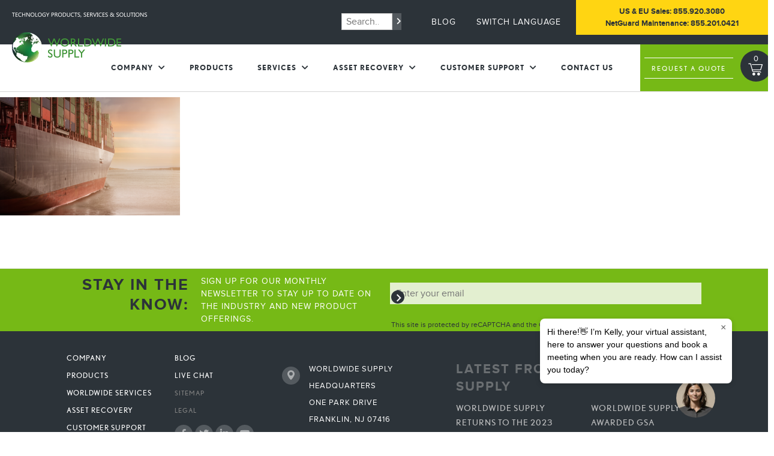

--- FILE ---
content_type: text/html; charset=UTF-8
request_url: https://worldwidesupply.net/blog/avoid-supply-chain-delays-for-it-hardware/supply-chain-shipping/
body_size: 23623
content:
<!DOCTYPE html>
<html class="no-js">
    <head>

       <!-- Global site tag (gtag.js) - Google Analytics -->
<script async src="https://www.googletagmanager.com/gtag/js?id=UA-3612557-2"></script>
<script>
  window.dataLayer = window.dataLayer || [];
  function gtag(){dataLayer.push(arguments);}
  gtag('js', new Date());
  gtag('config', 'UA-3612557-2', { 'anonymize_ip': true });
  //ga('set', 'anonymizeIp', true);
</script>

	   <meta charset="utf-8">
        <meta http-equiv="X-UA-Compatible" content="IE=edge">
        <meta name="viewport" content="width=device-width, initial-scale=1">
        <meta name="google-translate-customization" content="299ce8a511d538eb-5715215ed2d3c020-g0c48fca550e16125-22"></meta>
        <title> &raquo; supply chain shipping</title>
<link data-rocket-prefetch href="https://snap.licdn.com" rel="dns-prefetch">
<link data-rocket-prefetch href="https://static.ads-twitter.com" rel="dns-prefetch">
<link data-rocket-prefetch href="https://secure.gaug.es" rel="dns-prefetch">
<link data-rocket-prefetch href="https://js.hs-analytics.net" rel="dns-prefetch">
<link data-rocket-prefetch href="https://cdn.taboola.com" rel="dns-prefetch">
<link data-rocket-prefetch href="https://www.google-analytics.com" rel="dns-prefetch">
<link data-rocket-prefetch href="https://www.googletagmanager.com" rel="dns-prefetch">
<link data-rocket-prefetch href="https://connect.facebook.net" rel="dns-prefetch">
<link data-rocket-prefetch href="https://r2d2-inbound-js-store-production.s3.us-east-1.amazonaws.com" rel="dns-prefetch">
<link data-rocket-prefetch href="https://ws.zoominfo.com" rel="dns-prefetch">
<link data-rocket-prefetch href="https://fonts.googleapis.com" rel="dns-prefetch">
<link data-rocket-prefetch href="https://stats.wp.com" rel="dns-prefetch">
<link data-rocket-prefetch href="https://secure.marx7loki.com" rel="dns-prefetch">
<link data-rocket-prefetch href="https://translate.google.com" rel="dns-prefetch">
<link data-rocket-prefetch href="https://b6n664e32e.execute-api.us-east-1.amazonaws.com" rel="dns-prefetch">
<link data-rocket-prefetch href="https://widgetlogic.org" rel="dns-prefetch">
<link data-rocket-prefetch href="https://c0.wp.com" rel="dns-prefetch">
<link data-rocket-prefetch href="https://image.providesupport.com" rel="dns-prefetch">
<link data-rocket-prefetch href="https://www.google.com" rel="dns-prefetch">
<link data-rocket-prefetch href="https://cdn.leadmanagerfx.com" rel="dns-prefetch">
<link data-rocket-preload as="style" href="https://fonts.googleapis.com/css?family=Open%20Sans%3A300%2C400%2C500%2C600%2C700%2C800&#038;display=swap" rel="preload">
<link href="https://fonts.googleapis.com/css?family=Open%20Sans%3A300%2C400%2C500%2C600%2C700%2C800&#038;display=swap" media="print" onload="this.media=&#039;all&#039;" rel="stylesheet">
<noscript data-wpr-hosted-gf-parameters=""><link rel="stylesheet" href="https://fonts.googleapis.com/css?family=Open%20Sans%3A300%2C400%2C500%2C600%2C700%2C800&#038;display=swap"></noscript><link rel="preload" data-rocket-preload as="image" href="https://i0.wp.com/worldwidesupply.net/wp-content/uploads/2022/05/supply-chain-shipping.png?fit=300%2C197&#038;ssl=1" imagesrcset="https://i0.wp.com/worldwidesupply.net/wp-content/uploads/2022/05/supply-chain-shipping.png?w=562&amp;ssl=1 562w, https://i0.wp.com/worldwidesupply.net/wp-content/uploads/2022/05/supply-chain-shipping.png?resize=300%2C197&amp;ssl=1 300w" imagesizes="(max-width: 300px) 100vw, 300px" fetchpriority="high">








        <meta name='robots' content='max-image-preview:large' />
<script>window._wca = window._wca || [];</script>
<link rel='dns-prefetch' href='//widgetlogic.org' />
<link rel='dns-prefetch' href='//stats.wp.com' />
<link href='https://fonts.gstatic.com' crossorigin rel='preconnect' />
<link rel='preconnect' href='//i0.wp.com' />
<link rel='preconnect' href='//c0.wp.com' />
<link rel="alternate" title="oEmbed (JSON)" type="application/json+oembed" href="https://worldwidesupply.net/wp-json/oembed/1.0/embed?url=https%3A%2F%2Fworldwidesupply.net%2Fblog%2Favoid-supply-chain-delays-for-it-hardware%2Fsupply-chain-shipping%2F" />
<link rel="alternate" title="oEmbed (XML)" type="text/xml+oembed" href="https://worldwidesupply.net/wp-json/oembed/1.0/embed?url=https%3A%2F%2Fworldwidesupply.net%2Fblog%2Favoid-supply-chain-delays-for-it-hardware%2Fsupply-chain-shipping%2F&#038;format=xml" />
<style id='wp-img-auto-sizes-contain-inline-css' type='text/css'>
img:is([sizes=auto i],[sizes^="auto," i]){contain-intrinsic-size:3000px 1500px}
/*# sourceURL=wp-img-auto-sizes-contain-inline-css */
</style>

<link data-minify="1" rel='stylesheet' id='twbbwg-global-css' href='https://worldwidesupply.net/wp-content/cache/min/1/wp-content/plugins/photo-gallery/booster/assets/css/global.css?ver=1768010849' type='text/css' media='all' />
<link data-minify="1" rel='stylesheet' id='wp-block-library-css' href='https://worldwidesupply.net/wp-content/cache/min/1/c/6.9/wp-includes/css/dist/block-library/style.min.css?ver=1768010849' type='text/css' media='all' />
<style id='global-styles-inline-css' type='text/css'>
:root{--wp--preset--aspect-ratio--square: 1;--wp--preset--aspect-ratio--4-3: 4/3;--wp--preset--aspect-ratio--3-4: 3/4;--wp--preset--aspect-ratio--3-2: 3/2;--wp--preset--aspect-ratio--2-3: 2/3;--wp--preset--aspect-ratio--16-9: 16/9;--wp--preset--aspect-ratio--9-16: 9/16;--wp--preset--color--black: #000000;--wp--preset--color--cyan-bluish-gray: #abb8c3;--wp--preset--color--white: #ffffff;--wp--preset--color--pale-pink: #f78da7;--wp--preset--color--vivid-red: #cf2e2e;--wp--preset--color--luminous-vivid-orange: #ff6900;--wp--preset--color--luminous-vivid-amber: #fcb900;--wp--preset--color--light-green-cyan: #7bdcb5;--wp--preset--color--vivid-green-cyan: #00d084;--wp--preset--color--pale-cyan-blue: #8ed1fc;--wp--preset--color--vivid-cyan-blue: #0693e3;--wp--preset--color--vivid-purple: #9b51e0;--wp--preset--gradient--vivid-cyan-blue-to-vivid-purple: linear-gradient(135deg,rgb(6,147,227) 0%,rgb(155,81,224) 100%);--wp--preset--gradient--light-green-cyan-to-vivid-green-cyan: linear-gradient(135deg,rgb(122,220,180) 0%,rgb(0,208,130) 100%);--wp--preset--gradient--luminous-vivid-amber-to-luminous-vivid-orange: linear-gradient(135deg,rgb(252,185,0) 0%,rgb(255,105,0) 100%);--wp--preset--gradient--luminous-vivid-orange-to-vivid-red: linear-gradient(135deg,rgb(255,105,0) 0%,rgb(207,46,46) 100%);--wp--preset--gradient--very-light-gray-to-cyan-bluish-gray: linear-gradient(135deg,rgb(238,238,238) 0%,rgb(169,184,195) 100%);--wp--preset--gradient--cool-to-warm-spectrum: linear-gradient(135deg,rgb(74,234,220) 0%,rgb(151,120,209) 20%,rgb(207,42,186) 40%,rgb(238,44,130) 60%,rgb(251,105,98) 80%,rgb(254,248,76) 100%);--wp--preset--gradient--blush-light-purple: linear-gradient(135deg,rgb(255,206,236) 0%,rgb(152,150,240) 100%);--wp--preset--gradient--blush-bordeaux: linear-gradient(135deg,rgb(254,205,165) 0%,rgb(254,45,45) 50%,rgb(107,0,62) 100%);--wp--preset--gradient--luminous-dusk: linear-gradient(135deg,rgb(255,203,112) 0%,rgb(199,81,192) 50%,rgb(65,88,208) 100%);--wp--preset--gradient--pale-ocean: linear-gradient(135deg,rgb(255,245,203) 0%,rgb(182,227,212) 50%,rgb(51,167,181) 100%);--wp--preset--gradient--electric-grass: linear-gradient(135deg,rgb(202,248,128) 0%,rgb(113,206,126) 100%);--wp--preset--gradient--midnight: linear-gradient(135deg,rgb(2,3,129) 0%,rgb(40,116,252) 100%);--wp--preset--font-size--small: 13px;--wp--preset--font-size--medium: 20px;--wp--preset--font-size--large: 36px;--wp--preset--font-size--x-large: 42px;--wp--preset--spacing--20: 0.44rem;--wp--preset--spacing--30: 0.67rem;--wp--preset--spacing--40: 1rem;--wp--preset--spacing--50: 1.5rem;--wp--preset--spacing--60: 2.25rem;--wp--preset--spacing--70: 3.38rem;--wp--preset--spacing--80: 5.06rem;--wp--preset--shadow--natural: 6px 6px 9px rgba(0, 0, 0, 0.2);--wp--preset--shadow--deep: 12px 12px 50px rgba(0, 0, 0, 0.4);--wp--preset--shadow--sharp: 6px 6px 0px rgba(0, 0, 0, 0.2);--wp--preset--shadow--outlined: 6px 6px 0px -3px rgb(255, 255, 255), 6px 6px rgb(0, 0, 0);--wp--preset--shadow--crisp: 6px 6px 0px rgb(0, 0, 0);}:where(.is-layout-flex){gap: 0.5em;}:where(.is-layout-grid){gap: 0.5em;}body .is-layout-flex{display: flex;}.is-layout-flex{flex-wrap: wrap;align-items: center;}.is-layout-flex > :is(*, div){margin: 0;}body .is-layout-grid{display: grid;}.is-layout-grid > :is(*, div){margin: 0;}:where(.wp-block-columns.is-layout-flex){gap: 2em;}:where(.wp-block-columns.is-layout-grid){gap: 2em;}:where(.wp-block-post-template.is-layout-flex){gap: 1.25em;}:where(.wp-block-post-template.is-layout-grid){gap: 1.25em;}.has-black-color{color: var(--wp--preset--color--black) !important;}.has-cyan-bluish-gray-color{color: var(--wp--preset--color--cyan-bluish-gray) !important;}.has-white-color{color: var(--wp--preset--color--white) !important;}.has-pale-pink-color{color: var(--wp--preset--color--pale-pink) !important;}.has-vivid-red-color{color: var(--wp--preset--color--vivid-red) !important;}.has-luminous-vivid-orange-color{color: var(--wp--preset--color--luminous-vivid-orange) !important;}.has-luminous-vivid-amber-color{color: var(--wp--preset--color--luminous-vivid-amber) !important;}.has-light-green-cyan-color{color: var(--wp--preset--color--light-green-cyan) !important;}.has-vivid-green-cyan-color{color: var(--wp--preset--color--vivid-green-cyan) !important;}.has-pale-cyan-blue-color{color: var(--wp--preset--color--pale-cyan-blue) !important;}.has-vivid-cyan-blue-color{color: var(--wp--preset--color--vivid-cyan-blue) !important;}.has-vivid-purple-color{color: var(--wp--preset--color--vivid-purple) !important;}.has-black-background-color{background-color: var(--wp--preset--color--black) !important;}.has-cyan-bluish-gray-background-color{background-color: var(--wp--preset--color--cyan-bluish-gray) !important;}.has-white-background-color{background-color: var(--wp--preset--color--white) !important;}.has-pale-pink-background-color{background-color: var(--wp--preset--color--pale-pink) !important;}.has-vivid-red-background-color{background-color: var(--wp--preset--color--vivid-red) !important;}.has-luminous-vivid-orange-background-color{background-color: var(--wp--preset--color--luminous-vivid-orange) !important;}.has-luminous-vivid-amber-background-color{background-color: var(--wp--preset--color--luminous-vivid-amber) !important;}.has-light-green-cyan-background-color{background-color: var(--wp--preset--color--light-green-cyan) !important;}.has-vivid-green-cyan-background-color{background-color: var(--wp--preset--color--vivid-green-cyan) !important;}.has-pale-cyan-blue-background-color{background-color: var(--wp--preset--color--pale-cyan-blue) !important;}.has-vivid-cyan-blue-background-color{background-color: var(--wp--preset--color--vivid-cyan-blue) !important;}.has-vivid-purple-background-color{background-color: var(--wp--preset--color--vivid-purple) !important;}.has-black-border-color{border-color: var(--wp--preset--color--black) !important;}.has-cyan-bluish-gray-border-color{border-color: var(--wp--preset--color--cyan-bluish-gray) !important;}.has-white-border-color{border-color: var(--wp--preset--color--white) !important;}.has-pale-pink-border-color{border-color: var(--wp--preset--color--pale-pink) !important;}.has-vivid-red-border-color{border-color: var(--wp--preset--color--vivid-red) !important;}.has-luminous-vivid-orange-border-color{border-color: var(--wp--preset--color--luminous-vivid-orange) !important;}.has-luminous-vivid-amber-border-color{border-color: var(--wp--preset--color--luminous-vivid-amber) !important;}.has-light-green-cyan-border-color{border-color: var(--wp--preset--color--light-green-cyan) !important;}.has-vivid-green-cyan-border-color{border-color: var(--wp--preset--color--vivid-green-cyan) !important;}.has-pale-cyan-blue-border-color{border-color: var(--wp--preset--color--pale-cyan-blue) !important;}.has-vivid-cyan-blue-border-color{border-color: var(--wp--preset--color--vivid-cyan-blue) !important;}.has-vivid-purple-border-color{border-color: var(--wp--preset--color--vivid-purple) !important;}.has-vivid-cyan-blue-to-vivid-purple-gradient-background{background: var(--wp--preset--gradient--vivid-cyan-blue-to-vivid-purple) !important;}.has-light-green-cyan-to-vivid-green-cyan-gradient-background{background: var(--wp--preset--gradient--light-green-cyan-to-vivid-green-cyan) !important;}.has-luminous-vivid-amber-to-luminous-vivid-orange-gradient-background{background: var(--wp--preset--gradient--luminous-vivid-amber-to-luminous-vivid-orange) !important;}.has-luminous-vivid-orange-to-vivid-red-gradient-background{background: var(--wp--preset--gradient--luminous-vivid-orange-to-vivid-red) !important;}.has-very-light-gray-to-cyan-bluish-gray-gradient-background{background: var(--wp--preset--gradient--very-light-gray-to-cyan-bluish-gray) !important;}.has-cool-to-warm-spectrum-gradient-background{background: var(--wp--preset--gradient--cool-to-warm-spectrum) !important;}.has-blush-light-purple-gradient-background{background: var(--wp--preset--gradient--blush-light-purple) !important;}.has-blush-bordeaux-gradient-background{background: var(--wp--preset--gradient--blush-bordeaux) !important;}.has-luminous-dusk-gradient-background{background: var(--wp--preset--gradient--luminous-dusk) !important;}.has-pale-ocean-gradient-background{background: var(--wp--preset--gradient--pale-ocean) !important;}.has-electric-grass-gradient-background{background: var(--wp--preset--gradient--electric-grass) !important;}.has-midnight-gradient-background{background: var(--wp--preset--gradient--midnight) !important;}.has-small-font-size{font-size: var(--wp--preset--font-size--small) !important;}.has-medium-font-size{font-size: var(--wp--preset--font-size--medium) !important;}.has-large-font-size{font-size: var(--wp--preset--font-size--large) !important;}.has-x-large-font-size{font-size: var(--wp--preset--font-size--x-large) !important;}
/*# sourceURL=global-styles-inline-css */
</style>

<style id='classic-theme-styles-inline-css' type='text/css'>
/*! This file is auto-generated */
.wp-block-button__link{color:#fff;background-color:#32373c;border-radius:9999px;box-shadow:none;text-decoration:none;padding:calc(.667em + 2px) calc(1.333em + 2px);font-size:1.125em}.wp-block-file__button{background:#32373c;color:#fff;text-decoration:none}
/*# sourceURL=/wp-includes/css/classic-themes.min.css */
</style>
<link data-minify="1" rel='stylesheet' id='block-widget-css' href='https://worldwidesupply.net/wp-content/cache/min/1/wp-content/plugins/widget-logic/block_widget/css/widget.css?ver=1768230789' type='text/css' media='all' />
<link data-minify="1" rel='stylesheet' id='bwg_fonts-css' href='https://worldwidesupply.net/wp-content/cache/min/1/wp-content/plugins/photo-gallery/css/bwg-fonts/fonts.css?ver=1768010849' type='text/css' media='all' />
<link rel='stylesheet' id='sumoselect-css' href='https://worldwidesupply.net/wp-content/plugins/photo-gallery/css/sumoselect.min.css' type='text/css' media='all' />
<link rel='stylesheet' id='mCustomScrollbar-css' href='https://worldwidesupply.net/wp-content/plugins/photo-gallery/css/jquery.mCustomScrollbar.min.css' type='text/css' media='all' />
<link rel='stylesheet' id='bwg_frontend-css' href='https://worldwidesupply.net/wp-content/plugins/photo-gallery/css/styles.min.css' type='text/css' media='all' />
<style id='woocommerce-inline-inline-css' type='text/css'>
.woocommerce form .form-row .required { visibility: visible; }
/*# sourceURL=woocommerce-inline-inline-css */
</style>
<link data-minify="1" rel='stylesheet' id='contact-form-7-css' href='https://worldwidesupply.net/wp-content/cache/min/1/wp-content/plugins/contact-form-7/includes/css/styles.css?ver=1768010849' type='text/css' media='all' />
<link data-minify="1" rel='stylesheet' id='wpcf7-redirect-script-frontend-css' href='https://worldwidesupply.net/wp-content/cache/min/1/wp-content/plugins/wpcf7-redirect/build/assets/frontend-script.css?ver=1768010849' type='text/css' media='all' />
<link data-minify="1" rel='stylesheet' id='site_main-css' href='https://worldwidesupply.net/wp-content/cache/min/1/wp-content/themes/worldwidesupply/assets/css/main.css?ver=1768010849' type='text/css' media='all' />
<link data-minify="1" rel='stylesheet' id='tablepress-default-css' href='https://worldwidesupply.net/wp-content/cache/min/1/wp-content/plugins/tablepress/css/build/default.css?ver=1768010849' type='text/css' media='all' />
<link data-minify="1" rel='stylesheet' id='ubermenu-font-awesome-all-css' href='https://worldwidesupply.net/wp-content/cache/min/1/wp-content/plugins/ubermenu/assets/fontawesome/css/all.min.css?ver=1768010849' type='text/css' media='all' />
<script type="text/javascript" src="https://worldwidesupply.net/wp-content/plugins/enable-jquery-migrate-helper/js/jquery/jquery-1.12.4-wp.js" id="jquery-core-js"></script>
<script type="text/javascript" src="https://worldwidesupply.net/wp-content/plugins/enable-jquery-migrate-helper/js/jquery-migrate/jquery-migrate-1.4.1-wp.js" id="jquery-migrate-js"></script>
<script type="text/javascript" src="https://worldwidesupply.net/wp-content/plugins/photo-gallery/booster/assets/js/circle-progress.js" id="twbbwg-circle-js"></script>
<script type="text/javascript" id="twbbwg-global-js-extra">
/* <![CDATA[ */
var twb = {"nonce":"e01ad6bb07","ajax_url":"https://worldwidesupply.net/wp-admin/admin-ajax.php","plugin_url":"https://worldwidesupply.net/wp-content/plugins/photo-gallery/booster","href":"https://worldwidesupply.net/wp-admin/admin.php?page=twbbwg_photo-gallery"};
var twb = {"nonce":"e01ad6bb07","ajax_url":"https://worldwidesupply.net/wp-admin/admin-ajax.php","plugin_url":"https://worldwidesupply.net/wp-content/plugins/photo-gallery/booster","href":"https://worldwidesupply.net/wp-admin/admin.php?page=twbbwg_photo-gallery"};
//# sourceURL=twbbwg-global-js-extra
/* ]]> */
</script>
<script type="text/javascript" src="https://worldwidesupply.net/wp-content/plugins/photo-gallery/booster/assets/js/global.js" id="twbbwg-global-js"></script>
<script type="text/javascript" src="https://worldwidesupply.net/wp-content/plugins/photo-gallery/js/jquery.sumoselect.min.js" id="sumoselect-js"></script>
<script type="text/javascript" src="https://worldwidesupply.net/wp-content/plugins/photo-gallery/js/tocca.min.js" id="bwg_mobile-js"></script>
<script type="text/javascript" src="https://worldwidesupply.net/wp-content/plugins/photo-gallery/js/jquery.mCustomScrollbar.concat.min.js" id="mCustomScrollbar-js"></script>
<script type="text/javascript" src="https://worldwidesupply.net/wp-content/plugins/photo-gallery/js/jquery.fullscreen.min.js" id="jquery-fullscreen-js"></script>
<script type="text/javascript" id="bwg_frontend-js-extra">
/* <![CDATA[ */
var bwg_objectsL10n = {"bwg_field_required":"field is required.","bwg_mail_validation":"This is not a valid email address.","bwg_search_result":"There are no images matching your search.","bwg_select_tag":"Select Tag","bwg_order_by":"Order By","bwg_search":"Search","bwg_show_ecommerce":"Show Ecommerce","bwg_hide_ecommerce":"Hide Ecommerce","bwg_show_comments":"Show Comments","bwg_hide_comments":"Hide Comments","bwg_restore":"Restore","bwg_maximize":"Maximize","bwg_fullscreen":"Fullscreen","bwg_exit_fullscreen":"Exit Fullscreen","bwg_search_tag":"SEARCH...","bwg_tag_no_match":"No tags found","bwg_all_tags_selected":"All tags selected","bwg_tags_selected":"tags selected","play":"Play","pause":"Pause","is_pro":"","bwg_play":"Play","bwg_pause":"Pause","bwg_hide_info":"Hide info","bwg_show_info":"Show info","bwg_hide_rating":"Hide rating","bwg_show_rating":"Show rating","ok":"Ok","cancel":"Cancel","select_all":"Select all","lazy_load":"0","lazy_loader":"https://worldwidesupply.net/wp-content/plugins/photo-gallery/images/ajax_loader.png","front_ajax":"0","bwg_tag_see_all":"see all tags","bwg_tag_see_less":"see less tags"};
//# sourceURL=bwg_frontend-js-extra
/* ]]> */
</script>
<script type="text/javascript" src="https://worldwidesupply.net/wp-content/plugins/photo-gallery/js/scripts.min.js" id="bwg_frontend-js"></script>
<script type="text/javascript" src="https://worldwidesupply.net/wp-content/themes/worldwidesupply/assets/js/vendor/modernizr.min.js" id="modernizr-js"></script>
<script type="text/javascript" src="https://stats.wp.com/s-202605.js" id="woocommerce-analytics-js" defer="defer" data-wp-strategy="defer"></script>
<link rel="https://api.w.org/" href="https://worldwidesupply.net/wp-json/" /><link rel="alternate" title="JSON" type="application/json" href="https://worldwidesupply.net/wp-json/wp/v2/media/131389" /><link rel="canonical" href="https://worldwidesupply.net/blog/avoid-supply-chain-delays-for-it-hardware/supply-chain-shipping/" />
<link rel='shortlink' href='https://worldwidesupply.net/?p=131389' />
<!-- HFCM by 99 Robots - Snippet # 1: ZoomInfo -->
<script>
        (function () {
          var zi = document.createElement('script');
          zi.type = 'text/javascript';
          zi.async = true;
          zi.referrerPolicy = 'unsafe-url';
          zi.src = 'https://ws.zoominfo.com/pixel/60eeee933cfd2d001549070f';
         var s = document.getElementsByTagName('script')[0];
          s.parentNode.insertBefore(zi, s);
        })();
      </script>

<!-- /end HFCM by 99 Robots -->
<!-- HFCM by 99 Robots - Snippet # 3: Taboola Pixel -->
<!-- Taboola Pixel Code -->
<script type='text/javascript'>
  window._tfa = window._tfa || [];
  window._tfa.push({notify: 'event', name: 'page_view', id: 1531915});
  !function (t, f, a, x) {
         if (!document.getElementById(x)) {
            t.async = 1;t.src = a;t.id=x;f.parentNode.insertBefore(t, f);
         }
  }(document.createElement('script'),
  document.getElementsByTagName('script')[0],
  '//cdn.taboola.com/libtrc/unip/1531915/tfa.js',
  'tb_tfa_script');
</script>
<!-- End of Taboola Pixel Code -->
<!-- /end HFCM by 99 Robots -->
<style id="ubermenu-custom-generated-css">
/** Font Awesome 4 Compatibility **/
.fa{font-style:normal;font-variant:normal;font-weight:normal;font-family:FontAwesome;}

/** UberMenu Custom Menu Styles (Customizer) **/
/* main */
 .ubermenu.ubermenu-main { background:none; border:none; box-shadow:none; }
 .ubermenu.ubermenu-main .ubermenu-item-level-0 > .ubermenu-target { border:none; box-shadow:none; }
 .ubermenu.ubermenu-main.ubermenu-horizontal .ubermenu-submenu-drop.ubermenu-submenu-align-left_edge_bar, .ubermenu.ubermenu-main.ubermenu-horizontal .ubermenu-submenu-drop.ubermenu-submenu-align-full_width { left:0; }
 .ubermenu.ubermenu-main.ubermenu-horizontal .ubermenu-item-level-0.ubermenu-active > .ubermenu-submenu-drop, .ubermenu.ubermenu-main.ubermenu-horizontal:not(.ubermenu-transition-shift) .ubermenu-item-level-0 > .ubermenu-submenu-drop { margin-top:0; }
 .ubermenu-main.ubermenu-transition-fade .ubermenu-item .ubermenu-submenu-drop { margin-top:0; }
 .ubermenu-main .ubermenu-item-level-0 > .ubermenu-target { text-transform:uppercase; }
 .ubermenu-main .ubermenu-nav .ubermenu-item.ubermenu-item-level-0 > .ubermenu-target { font-weight:bold; }
 .ubermenu-main .ubermenu-item-level-0.ubermenu-current-menu-item > .ubermenu-target, .ubermenu-main .ubermenu-item-level-0.ubermenu-current-menu-parent > .ubermenu-target, .ubermenu-main .ubermenu-item-level-0.ubermenu-current-menu-ancestor > .ubermenu-target { color:#76b916; background:#f2f2f2; }
 .ubermenu-main .ubermenu-item.ubermenu-item-level-0 > .ubermenu-highlight { color:#f2f2f2; }
 .ubermenu.ubermenu-main .ubermenu-item-level-0:hover > .ubermenu-target, .ubermenu-main .ubermenu-item-level-0.ubermenu-active > .ubermenu-target { background:#ffffff; }
 .ubermenu-main .ubermenu-item-level-0.ubermenu-has-submenu-drop > .ubermenu-target > .ubermenu-sub-indicator { color:#ffffff; }
 .ubermenu-main .ubermenu-icon { width:0px; }


/* Status: Loaded from Transient */

</style>	<style>img#wpstats{display:none}</style>
			<noscript><style>.woocommerce-product-gallery{ opacity: 1 !important; }</style></noscript>
	<meta name="generator" content="Powered by Slider Revolution 6.7.40 - responsive, Mobile-Friendly Slider Plugin for WordPress with comfortable drag and drop interface." />
<!-- Jeeva Script -->
<script>!function () {var jeeva = window.jeeva = window.jeeva || [];if (jeeva.invoked) return;jeeva.invoked = true;jeeva.methods = ['identify', 'collect'];jeeva.factory = function (method) {return function () {var args = Array.prototype.slice.call(arguments);args.unshift(method);jeeva.push(args);return jeeva;};};for (var i = 0; i < jeeva.methods.length; i++) {var key = jeeva.methods[i];jeeva[key] = jeeva.factory(key);}jeeva.load = function (key) {var script = document.createElement('script');script.type = 'text/javascript';script.async = true;script.src = 'https://r2d2-inbound-js-store-production.s3.us-east-1.amazonaws.com/' + key + '/jeeva.js';var first = document.getElementsByTagName('script')[0];first.parentNode.insertBefore(script, first);};jeeva.SNIPPET_VERSION = '1.0.';jeeva.load('dee8aeed-ebb6-46df-be23-97300d9cdfc5');}();</script>
<!-- End Jeeva Script -->
<script data-jetpack-boost="ignore">function setREVStartSize(e){
			//window.requestAnimationFrame(function() {
				window.RSIW = window.RSIW===undefined ? window.innerWidth : window.RSIW;
				window.RSIH = window.RSIH===undefined ? window.innerHeight : window.RSIH;
				try {
					var pw = document.getElementById(e.c).parentNode.offsetWidth,
						newh;
					pw = pw===0 || isNaN(pw) || (e.l=="fullwidth" || e.layout=="fullwidth") ? window.RSIW : pw;
					e.tabw = e.tabw===undefined ? 0 : parseInt(e.tabw);
					e.thumbw = e.thumbw===undefined ? 0 : parseInt(e.thumbw);
					e.tabh = e.tabh===undefined ? 0 : parseInt(e.tabh);
					e.thumbh = e.thumbh===undefined ? 0 : parseInt(e.thumbh);
					e.tabhide = e.tabhide===undefined ? 0 : parseInt(e.tabhide);
					e.thumbhide = e.thumbhide===undefined ? 0 : parseInt(e.thumbhide);
					e.mh = e.mh===undefined || e.mh=="" || e.mh==="auto" ? 0 : parseInt(e.mh,0);
					if(e.layout==="fullscreen" || e.l==="fullscreen")
						newh = Math.max(e.mh,window.RSIH);
					else{
						e.gw = Array.isArray(e.gw) ? e.gw : [e.gw];
						for (var i in e.rl) if (e.gw[i]===undefined || e.gw[i]===0) e.gw[i] = e.gw[i-1];
						e.gh = e.el===undefined || e.el==="" || (Array.isArray(e.el) && e.el.length==0)? e.gh : e.el;
						e.gh = Array.isArray(e.gh) ? e.gh : [e.gh];
						for (var i in e.rl) if (e.gh[i]===undefined || e.gh[i]===0) e.gh[i] = e.gh[i-1];
											
						var nl = new Array(e.rl.length),
							ix = 0,
							sl;
						e.tabw = e.tabhide>=pw ? 0 : e.tabw;
						e.thumbw = e.thumbhide>=pw ? 0 : e.thumbw;
						e.tabh = e.tabhide>=pw ? 0 : e.tabh;
						e.thumbh = e.thumbhide>=pw ? 0 : e.thumbh;
						for (var i in e.rl) nl[i] = e.rl[i]<window.RSIW ? 0 : e.rl[i];
						sl = nl[0];
						for (var i in nl) if (sl>nl[i] && nl[i]>0) { sl = nl[i]; ix=i;}
						var m = pw>(e.gw[ix]+e.tabw+e.thumbw) ? 1 : (pw-(e.tabw+e.thumbw)) / (e.gw[ix]);
						newh =  (e.gh[ix] * m) + (e.tabh + e.thumbh);
					}
					var el = document.getElementById(e.c);
					if (el!==null && el) el.style.height = newh+"px";
					el = document.getElementById(e.c+"_wrapper");
					if (el!==null && el) {
						el.style.height = newh+"px";
						el.style.display = "block";
					}
				} catch(e){
					console.log("Failure at Presize of Slider:" + e)
				}
			//});
		  };</script>
		<style type="text/css" id="wp-custom-css">
			/* Hide X James - 5-18-23 */
.fa-times:before {
    content: "\f078";
}
/* End */

/* Hide Google reCAPTCHA badge
 * LN 12-11-2024 */
.captcha-disclosure {
	font-size: 12px;
}

.grecaptcha-badge { 
    visibility: hidden !important;
}
/* End hide recaptcha badge */

/*
You can add your own CSS here.

Click the help icon above to learn more.
*/

.wws-btn {
background: #76B916;
color: #fff;
font-size: 17px;
padding: 10px 40px;
}

.block-link a{
	min-height:278px;
}
@media (max-width:1200px){
	.block-link a{
		min-height:330px;
	}
}
@media (max-width:680px){
	.block-link a{
		min-height:400px;
	}
}
@media (max-width:600px){
	.block-link a{
		min-height:400px;
	}
}

li {
  list-style: none;
  margin-bottom: 2px;
}

blockquote, ol, p, pre, table, ul {
  margin-top: 10px;
  margin-bottom: 2px;
}

h2, h3, h4 {
  margin-bottom: 9px;
}


.page-sidebar__submenu a[href="#ubermenu-divider"],
.page-sidebar__submenu a[href="#ubermenu-column"],
.page-sidebar__submenu a[href="#ubermenu-custom_content"] {
    display: none;
}		</style>
		        <!-- Add your experiment ID where it says "put your experiment id here" -->
		<!-- no longer supported 07/2023 - REMOVED -->
        <!-- <script src="//www.google-analytics.com/cx/api.js?experiment=ZvlV3iK1Qs6GWMoPMlEaWw"></script>

            <script>
                // Ask Google Analytics which variation to show the user.
                var chosenVariation = cxApi.chooseVariation();
                console.log(chosenVariation);
                // Define JavaScript for each page variation of this experiment.
                var pageVariations = [
                    function() {},  // Original: Do nothing. This will render the default HTML.
                    function() {    // Variation 1: Whatever your variation will be
                        jQuery('body').addClass('ga-test');
                    }
                    // add additional functions for additional variations
                ];

                jQuery(document).ready(
                    pageVariations[chosenVariation]
                );
            </script>
		-->
        <!--[if lt IE 9]>
        <script type="text/javascript" src="https://worldwidesupply.net/wp-content/themes/worldwidesupply/assets/js/vendor/respond.min.js"></script>
        <![endif]-->


                <!-- Facebook Pixel Code -->
<script>
!function(f,b,e,v,n,t,s){
    if(f.fbq)
        return;
    n=f.fbq=function(){
        n.callMethod?
        n.callMethod.apply(n,arguments):n.queue.push(arguments)
    };
    if(!f._fbq)f._fbq=n;
    n.push=n;n.loaded=!0;
    n.version='2.0';
    n.queue=[];
    t=b.createElement(e);
    t.async=!0;
    t.src=v;
    s=b.getElementsByTagName(e)[0];
    s.parentNode.insertBefore(t,s)
}(window,
    document,'script','https://connect.facebook.net/en_US/fbevents.js');
    fbq('init', '185193395317044'); // Insert your pixel ID here.
    fbq('track', 'PageView');

</script>

<noscript>
    <img
        height="1"
        width="1"
        style="display:none"
        src="https://www.facebook.com/tr?id=185193395317044&ev=PageView&noscript=1"
    />
</noscript>
<!-- DO NOT MODIFY -->

                <!-- End Facebook Pixel Code -->



<!-- LeadFeeder Script -->
<script type="text/javascript" src="https://secure.marx7loki.com/js/199133.js" ></script>
<noscript><img alt="" src="https://secure.marx7loki.com/199133.png" style="display:none;" /></noscript>
<!-- End LeadFeeder Script -->
    <link data-minify="1" rel='stylesheet' id='wc-blocks-style-css' href='https://worldwidesupply.net/wp-content/cache/min/1/p/woocommerce/10.4.3/assets/client/blocks/wc-blocks.css?ver=1768010849' type='text/css' media='all' />
<link data-minify="1" rel='stylesheet' id='rs-plugin-settings-css' href='https://worldwidesupply.net/wp-content/cache/min/1/wp-content/plugins/revslider/sr6/assets/css/rs6.css?ver=1768010850' type='text/css' media='all' />
<style id='rs-plugin-settings-inline-css' type='text/css'>
#rs-demo-id {}
/*# sourceURL=rs-plugin-settings-inline-css */
</style>
<meta name="generator" content="WP Rocket 3.20.3" data-wpr-features="wpr_preconnect_external_domains wpr_oci wpr_minify_css wpr_desktop" /></head>
    <body class="attachment wp-singular attachment-template-default single single-attachment postid-131389 attachmentid-131389 attachment-png wp-theme-worldwidesupply versionB theme-worldwidesupply woocommerce-no-js">


        <header  class="page-header container-fluid" id="page-header">

            <div  class="top-bar row row--collapsed fill--gray position--relative ">

                <div  class="page-header__phone col-xs-3 col-sm-3 col-md-4 col-lg-3 col-sm-push-9 col-md-push-8 col-lg-push-9  fill--yellow">
                    <p class="weight--bold text--center text--gray">US & EU Sales: 855.920.3080<br />NetGuard Maintenance: 855.201.0421</p>
                </div>

                <div  class="col-xs-9 col-sm-9 col-md-8 col-lg-9 col-sm-pull-3 col-md-pull-4 col-lg-pull-3 fill--gray">

                    <nav class="nav--top hidden-xxs"><ul id="menu-top-menu" class="menu"><li id="menu-item-150" class="menu-item menu-item-type-post_type menu-item-object-page current_page_parent menu-item-150"><a href="https://worldwidesupply.net/blog/">Blog</a></li>
<li id="menu-item-18" class="google-translate menu-item menu-item-type-custom menu-item-object-custom menu-item-18"><a href="#">Switch Language</a></li>
</ul></nav>
                    <div class="page-search push-half--right">
                        <span class="icon-search header-icon-search top-bar__search-icon"></span>

                            <form class="page-search__form" action="/">
                                <input type="search" id="search" class="search" name="s" placeholder="Search...">
                                <button type="submit" class="header-search-submit button button--tertiary"><span class="icon-keyboard-arrow-right"></span></button>
                            </form>

                    </div>

                </div>
            </div> <!--  / .top-bar -->

            <div  class="page-header__bottom row row--collapsed fill--white">

                <div  class="col-sm-12 col-md-8 col-lg-10 fill--white position--static">
                                            <a class="logo" href="https://worldwidesupply.net">
                            World Wide Supply: Technology Products, Services &amp; Solutions
                        </a>
                    
                    <button class="mobile-menu-toggle js-mobile-menu-toggle"><span class="icon-menu"></span>Menu</button>
                    <div class="main-menu-wrap">
                        
<!-- UberMenu [Configuration:main] [Theme Loc:main_menu] [Integration:api] -->
<!-- [UberMenu Responsive Toggle Disabled] --> <nav id="ubermenu-main-4-main_menu" class="ubermenu ubermenu-nojs ubermenu-main ubermenu-menu-4 ubermenu-loc-main_menu ubermenu-responsive ubermenu-responsive-default ubermenu-responsive-collapse ubermenu-horizontal ubermenu-transition-none ubermenu-trigger-hover ubermenu-skin-none  ubermenu-bar-align-full ubermenu-items-align-right ubermenu-bound ubermenu-disable-submenu-scroll ubermenu-sub-indicators ubermenu-retractors-responsive ubermenu-submenu-indicator-closes"><ul id="ubermenu-nav-main-4-main_menu" class="ubermenu-nav" data-title="Main Menu"><li id="menu-item-6028" class="ubermenu-item ubermenu-item-type-custom ubermenu-item-object-custom ubermenu-item-has-children ubermenu-item-6028 ubermenu-item-level-0 ubermenu-column ubermenu-column-auto ubermenu-has-submenu-drop ubermenu-has-submenu-mega" ><a class="ubermenu-target ubermenu-item-layout-default ubermenu-item-layout-text_only" href="https://worldwidesupply.net/company/worldwide/" tabindex="0"><span class="ubermenu-target-title ubermenu-target-text">Company</span><i class='ubermenu-sub-indicator fas fa-angle-down'></i></a><ul  class="ubermenu-submenu ubermenu-submenu-id-6028 ubermenu-submenu-type-auto ubermenu-submenu-type-mega ubermenu-submenu-drop ubermenu-submenu-align-left_edge_item ubermenu-autoclear ubermenu-submenu-retractor-top"  ><li class="ubermenu-retractor ubermenu-retractor-mobile"><i class="fas fa-times"></i> Close</li><li id="menu-item-116" class="ubermenu-item ubermenu-item-type-post_type ubermenu-item-object-page ubermenu-item-116 ubermenu-item-auto ubermenu-item-header ubermenu-item-level-1 ubermenu-column ubermenu-column-full" ><a class="ubermenu-target ubermenu-item-layout-default ubermenu-item-layout-text_only" href="https://worldwidesupply.net/company/worldwide/"><span class="ubermenu-target-title ubermenu-target-text">About Worldwide Supply</span></a></li><li id="menu-item-117" class="ubermenu-item ubermenu-item-type-post_type ubermenu-item-object-page ubermenu-item-117 ubermenu-item-auto ubermenu-item-header ubermenu-item-level-1 ubermenu-column ubermenu-column-full" ><a class="ubermenu-target ubermenu-item-layout-default ubermenu-item-layout-text_only" href="https://worldwidesupply.net/company/core-values/"><span class="ubermenu-target-title ubermenu-target-text">Our Core Values</span></a></li><li id="menu-item-99542" class="ubermenu-item ubermenu-item-type-post_type ubermenu-item-object-page ubermenu-item-99542 ubermenu-item-auto ubermenu-item-header ubermenu-item-level-1 ubermenu-column ubermenu-column-full" ><a class="ubermenu-target ubermenu-item-layout-default ubermenu-item-layout-text_only" href="https://worldwidesupply.net/company/industries/"><span class="ubermenu-target-title ubermenu-target-text">Industries We Serve</span></a></li><li id="menu-item-123" class="ubermenu-item ubermenu-item-type-post_type ubermenu-item-object-page ubermenu-item-has-children ubermenu-item-123 ubermenu-item-auto ubermenu-item-header ubermenu-item-level-1 ubermenu-column ubermenu-column-full ubermenu-has-submenu-stack" ><a class="ubermenu-target ubermenu-item-layout-default ubermenu-item-layout-text_only" href="https://worldwidesupply.net/company/executive-team/"><span class="ubermenu-target-title ubermenu-target-text">Executive Team</span></a><ul  class="ubermenu-submenu ubermenu-submenu-id-123 ubermenu-submenu-type-auto ubermenu-submenu-type-stack"  ><li id="menu-item-47634" class="ubermenu-item ubermenu-item-type-post_type ubermenu-item-object-page ubermenu-item-47634 ubermenu-item-auto ubermenu-item-normal ubermenu-item-level-2 ubermenu-column ubermenu-column-auto" ><a class="ubermenu-target ubermenu-item-layout-default ubermenu-item-layout-text_only" href="https://worldwidesupply.net/company/executive-team/jay-vanorden-2/"><span class="ubermenu-target-title ubermenu-target-text">Jay VanOrden</span></a></li><li id="menu-item-47658" class="ubermenu-item ubermenu-item-type-post_type ubermenu-item-object-page ubermenu-item-47658 ubermenu-item-auto ubermenu-item-normal ubermenu-item-level-2 ubermenu-column ubermenu-column-auto" ><a class="ubermenu-target ubermenu-item-layout-default ubermenu-item-layout-text_only" href="https://worldwidesupply.net/company/executive-team/james-p-smith-2/"><span class="ubermenu-target-title ubermenu-target-text">James P. Smith</span></a></li><li id="menu-item-47654" class="ubermenu-item ubermenu-item-type-post_type ubermenu-item-object-page ubermenu-item-47654 ubermenu-item-auto ubermenu-item-normal ubermenu-item-level-2 ubermenu-column ubermenu-column-auto" ><a class="ubermenu-target ubermenu-item-layout-default ubermenu-item-layout-text_only" href="https://worldwidesupply.net/company/executive-team/john-herman-2/"><span class="ubermenu-target-title ubermenu-target-text">John Herman</span></a></li><li id="menu-item-131406" class="ubermenu-item ubermenu-item-type-post_type ubermenu-item-object-page ubermenu-item-131406 ubermenu-item-auto ubermenu-item-normal ubermenu-item-level-2 ubermenu-column ubermenu-column-auto" ><a class="ubermenu-target ubermenu-item-layout-default ubermenu-item-layout-text_only" href="https://worldwidesupply.net/company/executive-team/nasir-michael/"><span class="ubermenu-target-title ubermenu-target-text">Nasir Michael</span></a></li></ul></li><li id="menu-item-131799" class="ubermenu-item ubermenu-item-type-post_type ubermenu-item-object-page ubermenu-item-131799 ubermenu-item-auto ubermenu-item-header ubermenu-item-level-1 ubermenu-column ubermenu-column-full" ><a class="ubermenu-target ubermenu-item-layout-default ubermenu-item-layout-text_only" href="https://worldwidesupply.net/on-demand-webinars/"><span class="ubermenu-target-title ubermenu-target-text">On-Demand Webinars</span></a></li><li id="menu-item-515" class="ubermenu-item ubermenu-item-type-custom ubermenu-item-object-custom ubermenu-item-515 ubermenu-item-auto ubermenu-item-header ubermenu-item-level-1 ubermenu-column ubermenu-column-full" ><a class="ubermenu-target ubermenu-item-layout-default ubermenu-item-layout-text_only" href="https://worldwidesupply.net/company/recent-news"><span class="ubermenu-target-title ubermenu-target-text">News &#038; Events</span></a></li><li id="menu-item-126" class="ubermenu-item ubermenu-item-type-post_type ubermenu-item-object-page ubermenu-item-126 ubermenu-item-auto ubermenu-item-header ubermenu-item-level-1 ubermenu-column ubermenu-column-full" ><a class="ubermenu-target ubermenu-item-layout-default ubermenu-item-layout-text_only" href="https://worldwidesupply.net/company/awards/"><span class="ubermenu-target-title ubermenu-target-text">Awards</span></a></li><li id="menu-item-131843" class="ubermenu-item ubermenu-item-type-post_type ubermenu-item-object-page ubermenu-item-131843 ubermenu-item-auto ubermenu-item-header ubermenu-item-level-1 ubermenu-column ubermenu-column-full" ><a class="ubermenu-target ubermenu-item-layout-default ubermenu-item-layout-text_only" href="https://worldwidesupply.net/company/locations"><span class="ubermenu-target-title ubermenu-target-text">Our Locations</span></a></li><li id="menu-item-127" class="ubermenu-item ubermenu-item-type-post_type ubermenu-item-object-page ubermenu-item-127 ubermenu-item-auto ubermenu-item-header ubermenu-item-level-1 ubermenu-column ubermenu-column-full" ><a class="ubermenu-target ubermenu-item-layout-default ubermenu-item-layout-text_only" href="https://worldwidesupply.net/company/careers/"><span class="ubermenu-target-title ubermenu-target-text">Careers</span></a></li><li id="menu-item-82934" class="ubermenu-item ubermenu-item-type-post_type ubermenu-item-object-page ubermenu-item-has-children ubermenu-item-82934 ubermenu-item-auto ubermenu-item-header ubermenu-item-level-1 ubermenu-column ubermenu-column-full ubermenu-has-submenu-stack" ><a class="ubermenu-target ubermenu-item-layout-default ubermenu-item-layout-text_only" href="https://worldwidesupply.net/company/case-studies/"><span class="ubermenu-target-title ubermenu-target-text">Case Studies</span></a><ul  class="ubermenu-submenu ubermenu-submenu-id-82934 ubermenu-submenu-type-auto ubermenu-submenu-type-stack"  ><li id="menu-item-82935" class="ubermenu-item ubermenu-item-type-post_type ubermenu-item-object-page ubermenu-item-82935 ubermenu-item-auto ubermenu-item-normal ubermenu-item-level-2 ubermenu-column ubermenu-column-auto" ><a class="ubermenu-target ubermenu-item-layout-default ubermenu-item-layout-text_only" href="https://worldwidesupply.net/company/case-studies/telecom"><span class="ubermenu-target-title ubermenu-target-text">U.S. Telecom Provider</span></a></li><li id="menu-item-82936" class="ubermenu-item ubermenu-item-type-post_type ubermenu-item-object-page ubermenu-item-82936 ubermenu-item-auto ubermenu-item-normal ubermenu-item-level-2 ubermenu-column ubermenu-column-auto" ><a class="ubermenu-target ubermenu-item-layout-default ubermenu-item-layout-text_only" href="https://worldwidesupply.net/company/case-studies/global-telecom"><span class="ubermenu-target-title ubermenu-target-text">Global Telecom Provider</span></a></li></ul></li><li id="menu-item-99401" class="ubermenu-item ubermenu-item-type-custom ubermenu-item-object-custom ubermenu-item-has-children ubermenu-item-99401 ubermenu-item-auto ubermenu-item-header ubermenu-item-level-1 ubermenu-column ubermenu-column-full ubermenu-has-submenu-stack" ><a class="ubermenu-target ubermenu-item-layout-default ubermenu-item-layout-text_only" href="https://worldwidesupply.net/company/partners/"><span class="ubermenu-target-title ubermenu-target-text">Partners</span></a><ul  class="ubermenu-submenu ubermenu-submenu-id-99401 ubermenu-submenu-type-auto ubermenu-submenu-type-stack"  ><li id="menu-item-131869" class="ubermenu-item ubermenu-item-type-post_type ubermenu-item-object-page ubermenu-item-131869 ubermenu-item-auto ubermenu-item-normal ubermenu-item-level-2 ubermenu-column ubermenu-column-auto" ><a class="ubermenu-target ubermenu-item-layout-default ubermenu-item-layout-text_only" href="https://worldwidesupply.net/company/partners/harmonic/"><span class="ubermenu-target-title ubermenu-target-text">Harmonic</span></a></li><li id="menu-item-131567" class="ubermenu-item ubermenu-item-type-post_type ubermenu-item-object-page ubermenu-item-131567 ubermenu-item-auto ubermenu-item-normal ubermenu-item-level-2 ubermenu-column ubermenu-column-auto" ><a class="ubermenu-target ubermenu-item-layout-default ubermenu-item-layout-text_only" href="https://worldwidesupply.net/company/partners/innovative-systems/"><span class="ubermenu-target-title ubermenu-target-text">Innovative Systems</span></a></li><li id="menu-item-100283" class="ubermenu-item ubermenu-item-type-post_type ubermenu-item-object-page ubermenu-item-100283 ubermenu-item-auto ubermenu-item-normal ubermenu-item-level-2 ubermenu-column ubermenu-column-auto" ><a class="ubermenu-target ubermenu-item-layout-default ubermenu-item-layout-text_only" href="https://worldwidesupply.net/company/partners/ni2/"><span class="ubermenu-target-title ubermenu-target-text">Ni2</span></a></li><li id="menu-item-100284" class="ubermenu-item ubermenu-item-type-post_type ubermenu-item-object-page ubermenu-item-100284 ubermenu-item-auto ubermenu-item-normal ubermenu-item-level-2 ubermenu-column ubermenu-column-auto" ><a class="ubermenu-target ubermenu-item-layout-default ubermenu-item-layout-text_only" href="https://worldwidesupply.net/company/partners/radwin/"><span class="ubermenu-target-title ubermenu-target-text">Radwin</span></a></li></ul></li></ul></li><li id="menu-item-35" class="mega-menu ubermenu-item ubermenu-item-type-post_type ubermenu-item-object-page ubermenu-item-has-children ubermenu-item-35 ubermenu-item-level-0 ubermenu-column ubermenu-column-auto ubermenu-has-submenu-stack" ><a class="ubermenu-target ubermenu-item-layout-default ubermenu-item-layout-text_only" href="https://worldwidesupply.net/products/" tabindex="0"><span class="ubermenu-target-title ubermenu-target-text">Products</span></a><ul  class="ubermenu-submenu ubermenu-submenu-id-35 ubermenu-submenu-type-stack"  ><li class="menu-category ubermenu-item ubermenu-item-type-custom ubermenu-item-object-ubermenu-custom ubermenu-item-has-children ubermenu-item-9507 ubermenu-item-level-1 ubermenu-column ubermenu-column-1-3 ubermenu-has-submenu-stack ubermenu-item-type-column ubermenu-column-id-9507"><ul  class="ubermenu-submenu ubermenu-submenu-id-9507 ubermenu-submenu-type-stack"  ><li id="menu-item-49867" class="hidden-lg ubermenu-item ubermenu-item-type-custom ubermenu-item-object-ubermenu-custom ubermenu-item-49867 ubermenu-item-auto ubermenu-item-normal ubermenu-item-level-2 ubermenu-column ubermenu-column-auto" ><div class="ubermenu-content-block ubermenu-custom-content"><h4>Brands</h4></div></li><li class="nav-column ubermenu-item ubermenu-item-type-custom ubermenu-item-object-ubermenu-custom ubermenu-item-has-children ubermenu-item-82238 ubermenu-item-level-2 ubermenu-column ubermenu-column-auto ubermenu-has-submenu-stack ubermenu-item-type-column ubermenu-column-id-82238"><ul  class="ubermenu-submenu ubermenu-submenu-id-82238 ubermenu-submenu-type-stack"  ><li id="menu-item-6039" class="ubermenu-item ubermenu-item-type-taxonomy ubermenu-item-object-product_brand ubermenu-item-has-children ubermenu-item-6039 ubermenu-item-auto ubermenu-item-normal ubermenu-item-level-3 ubermenu-column ubermenu-column-1-4 ubermenu-has-submenu-stack" ><a class="ubermenu-target ubermenu-item-layout-default ubermenu-item-layout-text_only" href="https://worldwidesupply.net/brand/cisco/"><span class="ubermenu-target-title ubermenu-target-text">Cisco</span></a><ul  class="ubermenu-submenu ubermenu-submenu-id-6039 ubermenu-submenu-type-auto ubermenu-submenu-type-stack ubermenu-autoclear"  ><li id="menu-item-80415" class="ubermenu-item ubermenu-item-type-custom ubermenu-item-object-custom ubermenu-item-has-children ubermenu-item-80415 ubermenu-item-auto ubermenu-item-normal ubermenu-item-level-4 ubermenu-column ubermenu-column-full ubermenu-has-submenu-stack" ><a class="ubermenu-target ubermenu-item-layout-default ubermenu-item-layout-text_only" href="https://worldwidesupply.net/product/brand/cisco/category/cmts/"><span class="ubermenu-target-title ubermenu-target-text">CMTS</span></a><ul  class="ubermenu-submenu ubermenu-submenu-id-80415 ubermenu-submenu-type-auto ubermenu-submenu-type-stack"  ><li id="menu-item-80417" class="ubermenu-item ubermenu-item-type-post_type ubermenu-item-object-product ubermenu-item-80417 ubermenu-item-auto ubermenu-item-normal ubermenu-item-level-5 ubermenu-column ubermenu-column-auto" ><a class="ubermenu-target ubermenu-item-layout-default ubermenu-item-layout-text_only" href="https://worldwidesupply.net/product/cisco-ubr10000-series-universal-broadband-routers/"><span class="ubermenu-target-title ubermenu-target-text">Cisco UBR10000</span></a></li><li id="menu-item-80416" class="ubermenu-item ubermenu-item-type-post_type ubermenu-item-object-product ubermenu-item-80416 ubermenu-item-auto ubermenu-item-normal ubermenu-item-level-5 ubermenu-column ubermenu-column-auto" ><a class="ubermenu-target ubermenu-item-layout-default ubermenu-item-layout-text_only" href="https://worldwidesupply.net/product/used-cisco-ubr7200-series-routers/"><span class="ubermenu-target-title ubermenu-target-text">Cisco UBR7200</span></a></li></ul></li><li id="menu-item-79578" class="ubermenu-item ubermenu-item-type-custom ubermenu-item-object-custom ubermenu-item-has-children ubermenu-item-79578 ubermenu-item-auto ubermenu-item-normal ubermenu-item-level-4 ubermenu-column ubermenu-column-full ubermenu-has-submenu-drop ubermenu-has-submenu-flyout" ><a class="ubermenu-target ubermenu-item-layout-default ubermenu-item-layout-text_only" href="https://worldwidesupply.net/product/brand/cisco/category/routers/"><span class="ubermenu-target-title ubermenu-target-text">Routers</span><i class='ubermenu-sub-indicator fas fa-angle-down'></i></a><ul  class="ubermenu-submenu ubermenu-submenu-id-79578 ubermenu-submenu-type-flyout ubermenu-submenu-drop ubermenu-submenu-align-left_edge_item ubermenu-submenu-retractor-top"  ><li class="ubermenu-retractor ubermenu-retractor-mobile"><i class="fas fa-times"></i> Close</li><li id="menu-item-79685" class="ubermenu-item ubermenu-item-type-post_type ubermenu-item-object-product ubermenu-item-79685 ubermenu-item-auto ubermenu-item-normal ubermenu-item-level-5" ><a class="ubermenu-target ubermenu-item-layout-default ubermenu-item-layout-text_only" href="https://worldwidesupply.net/product/used-cisco-1900-series-routers/"><span class="ubermenu-target-title ubermenu-target-text">1900</span></a></li><li id="menu-item-79688" class="ubermenu-item ubermenu-item-type-post_type ubermenu-item-object-product ubermenu-item-79688 ubermenu-item-auto ubermenu-item-normal ubermenu-item-level-5" ><a class="ubermenu-target ubermenu-item-layout-default ubermenu-item-layout-text_only" href="https://worldwidesupply.net/product/used-cisco-2900-series-routers/"><span class="ubermenu-target-title ubermenu-target-text">2900</span></a></li><li id="menu-item-79689" class="ubermenu-item ubermenu-item-type-post_type ubermenu-item-object-product ubermenu-item-79689 ubermenu-item-auto ubermenu-item-normal ubermenu-item-level-5" ><a class="ubermenu-target ubermenu-item-layout-default ubermenu-item-layout-text_only" href="https://worldwidesupply.net/product/used-cisco-3800-series-routers/"><span class="ubermenu-target-title ubermenu-target-text">3800</span></a></li><li id="menu-item-79690" class="ubermenu-item ubermenu-item-type-post_type ubermenu-item-object-product ubermenu-item-79690 ubermenu-item-auto ubermenu-item-normal ubermenu-item-level-5" ><a class="ubermenu-target ubermenu-item-layout-default ubermenu-item-layout-text_only" href="https://worldwidesupply.net/product/used-cisco-3900-series-routers/"><span class="ubermenu-target-title ubermenu-target-text">3900</span></a></li><li id="menu-item-79693" class="ubermenu-item ubermenu-item-type-post_type ubermenu-item-object-product ubermenu-item-79693 ubermenu-item-auto ubermenu-item-normal ubermenu-item-level-5" ><a class="ubermenu-target ubermenu-item-layout-default ubermenu-item-layout-text_only" href="https://worldwidesupply.net/product/used-cisco-7600-series-routers/"><span class="ubermenu-target-title ubermenu-target-text">7600</span></a></li><li id="menu-item-79694" class="ubermenu-item ubermenu-item-type-post_type ubermenu-item-object-product ubermenu-item-79694 ubermenu-item-auto ubermenu-item-normal ubermenu-item-level-5" ><a class="ubermenu-target ubermenu-item-layout-default ubermenu-item-layout-text_only" href="https://worldwidesupply.net/product/used-cisco-asr-series-routers/"><span class="ubermenu-target-title ubermenu-target-text">ASR</span></a></li><li id="menu-item-79681" class="ubermenu-item ubermenu-item-type-post_type ubermenu-item-object-product ubermenu-item-79681 ubermenu-item-auto ubermenu-item-normal ubermenu-item-level-5" ><a class="ubermenu-target ubermenu-item-layout-default ubermenu-item-layout-text_only" href="https://worldwidesupply.net/product/cisco-ubr10000-series-universal-broadband-routers/"><span class="ubermenu-target-title ubermenu-target-text">UBR10000</span></a></li><li id="menu-item-79697" class="ubermenu-item ubermenu-item-type-post_type ubermenu-item-object-product ubermenu-item-79697 ubermenu-item-auto ubermenu-item-normal ubermenu-item-level-5" ><a class="ubermenu-target ubermenu-item-layout-default ubermenu-item-layout-text_only" href="https://worldwidesupply.net/product/used-cisco-ubr7200-series-routers/"><span class="ubermenu-target-title ubermenu-target-text">UBR7200</span></a></li></ul></li><li id="menu-item-79579" class="ubermenu-item ubermenu-item-type-custom ubermenu-item-object-custom ubermenu-item-has-children ubermenu-item-79579 ubermenu-item-auto ubermenu-item-normal ubermenu-item-level-4 ubermenu-column ubermenu-column-full ubermenu-has-submenu-stack" ><a class="ubermenu-target ubermenu-item-layout-default ubermenu-item-layout-text_only" href="https://worldwidesupply.net/product/brand/cisco/category/switches/"><span class="ubermenu-target-title ubermenu-target-text">Switches</span></a><ul  class="ubermenu-submenu ubermenu-submenu-id-79579 ubermenu-submenu-type-auto ubermenu-submenu-type-stack"  ><li id="menu-item-79702" class="ubermenu-item ubermenu-item-type-post_type ubermenu-item-object-product ubermenu-item-79702 ubermenu-item-auto ubermenu-item-normal ubermenu-item-level-5 ubermenu-column ubermenu-column-auto" ><a class="ubermenu-target ubermenu-item-layout-default ubermenu-item-layout-text_only" href="https://worldwidesupply.net/product/used-cisco-c2950-switches/"><span class="ubermenu-target-title ubermenu-target-text">C2950</span></a></li><li id="menu-item-79592" class="ubermenu-item ubermenu-item-type-post_type ubermenu-item-object-product ubermenu-item-79592 ubermenu-item-auto ubermenu-item-normal ubermenu-item-level-5 ubermenu-column ubermenu-column-auto" ><a class="ubermenu-target ubermenu-item-layout-default ubermenu-item-layout-text_only" href="https://worldwidesupply.net/product/used-cisco-2970-switches/"><span class="ubermenu-target-title ubermenu-target-text">C2970</span></a></li><li id="menu-item-79703" class="ubermenu-item ubermenu-item-type-post_type ubermenu-item-object-product ubermenu-item-79703 ubermenu-item-auto ubermenu-item-normal ubermenu-item-level-5 ubermenu-column ubermenu-column-auto" ><a class="ubermenu-target ubermenu-item-layout-default ubermenu-item-layout-text_only" href="https://worldwidesupply.net/product/used-cisco-catalyst-3650-series-switches/"><span class="ubermenu-target-title ubermenu-target-text">C3650</span></a></li><li id="menu-item-79461" class="ubermenu-item ubermenu-item-type-post_type ubermenu-item-object-product ubermenu-item-79461 ubermenu-item-auto ubermenu-item-normal ubermenu-item-level-5 ubermenu-column ubermenu-column-auto ubermenu-relative" ><a class="ubermenu-target ubermenu-item-layout-default ubermenu-item-layout-text_only" href="https://worldwidesupply.net/product/used-cisco-3850-series-switches/"><span class="ubermenu-target-title ubermenu-target-text">C3850</span></a></li><li id="menu-item-80404" class="ubermenu-item ubermenu-item-type-post_type ubermenu-item-object-product ubermenu-item-80404 ubermenu-item-auto ubermenu-item-normal ubermenu-item-level-5 ubermenu-column ubermenu-column-auto" ><a class="ubermenu-target ubermenu-item-layout-default ubermenu-item-layout-text_only" href="https://worldwidesupply.net/product/used-cisco-4500-series-switch/"><span class="ubermenu-target-title ubermenu-target-text">C4500</span></a></li><li id="menu-item-80428" class="ubermenu-item ubermenu-item-type-custom ubermenu-item-object-custom ubermenu-item-80428 ubermenu-item-auto ubermenu-item-normal ubermenu-item-level-5 ubermenu-column ubermenu-column-auto" ><a class="ubermenu-target ubermenu-item-layout-default ubermenu-item-layout-text_only" href="https://worldwidesupply.net/product/c4900/"><span class="ubermenu-target-title ubermenu-target-text">C4900</span></a></li><li id="menu-item-79700" class="ubermenu-item ubermenu-item-type-post_type ubermenu-item-object-product ubermenu-item-79700 ubermenu-item-auto ubermenu-item-normal ubermenu-item-level-5 ubermenu-column ubermenu-column-auto" ><a class="ubermenu-target ubermenu-item-layout-default ubermenu-item-layout-text_only" href="https://worldwidesupply.net/product/used-cisco-c6500-switches/"><span class="ubermenu-target-title ubermenu-target-text">C6500</span></a></li><li id="menu-item-79701" class="ubermenu-item ubermenu-item-type-post_type ubermenu-item-object-product ubermenu-item-79701 ubermenu-item-auto ubermenu-item-normal ubermenu-item-level-5 ubermenu-column ubermenu-column-auto" ><a class="ubermenu-target ubermenu-item-layout-default ubermenu-item-layout-text_only" href="https://worldwidesupply.net/product/used-cisco-c6800-series-switch/"><span class="ubermenu-target-title ubermenu-target-text">C6800</span></a></li><li id="menu-item-80077" class="ubermenu-item ubermenu-item-type-post_type ubermenu-item-object-product ubermenu-item-80077 ubermenu-item-auto ubermenu-item-normal ubermenu-item-level-5 ubermenu-column ubermenu-column-auto" ><a class="ubermenu-target ubermenu-item-layout-default ubermenu-item-layout-text_only" href="https://worldwidesupply.net/product/used-cisco-metro-ethernet-switches/"><span class="ubermenu-target-title ubermenu-target-text">Metro Ethernet</span></a></li><li id="menu-item-79704" class="ubermenu-item ubermenu-item-type-post_type ubermenu-item-object-product ubermenu-item-79704 ubermenu-item-auto ubermenu-item-normal ubermenu-item-level-5 ubermenu-column ubermenu-column-auto" ><a class="ubermenu-target ubermenu-item-layout-default ubermenu-item-layout-text_only" href="https://worldwidesupply.net/product/used-cisco-nexus-switches/"><span class="ubermenu-target-title ubermenu-target-text">Nexus</span></a></li></ul></li><li id="menu-item-79580" class="ubermenu-item ubermenu-item-type-custom ubermenu-item-object-custom ubermenu-item-has-children ubermenu-item-79580 ubermenu-item-auto ubermenu-item-normal ubermenu-item-level-4 ubermenu-column ubermenu-column-full ubermenu-has-submenu-stack" ><a class="ubermenu-target ubermenu-item-layout-default ubermenu-item-layout-text_only" href="https://worldwidesupply.net/product/brand/cisco/category/security/"><span class="ubermenu-target-title ubermenu-target-text">Security</span></a><ul  class="ubermenu-submenu ubermenu-submenu-id-79580 ubermenu-submenu-type-auto ubermenu-submenu-type-stack"  ><li id="menu-item-79593" class="ubermenu-item ubermenu-item-type-post_type ubermenu-item-object-product ubermenu-item-79593 ubermenu-item-auto ubermenu-item-normal ubermenu-item-level-5 ubermenu-column ubermenu-column-auto" ><a class="ubermenu-target ubermenu-item-layout-default ubermenu-item-layout-text_only" href="https://worldwidesupply.net/product/cisco-adaptive-security-appliance-5500/"><span class="ubermenu-target-title ubermenu-target-text">5500 Series</span></a></li></ul></li><li id="menu-item-79581" class="ubermenu-item ubermenu-item-type-custom ubermenu-item-object-custom ubermenu-item-has-children ubermenu-item-79581 ubermenu-item-auto ubermenu-item-normal ubermenu-item-level-4 ubermenu-column ubermenu-column-full ubermenu-has-submenu-stack" ><a class="ubermenu-target ubermenu-item-layout-default ubermenu-item-layout-text_only" href="https://worldwidesupply.net/product/brand/cisco/category/ip-telephony/"><span class="ubermenu-target-title ubermenu-target-text">IP Telephony</span></a><ul  class="ubermenu-submenu ubermenu-submenu-id-79581 ubermenu-submenu-type-auto ubermenu-submenu-type-stack"  ><li id="menu-item-79629" class="ubermenu-item ubermenu-item-type-post_type ubermenu-item-object-product ubermenu-item-79629 ubermenu-item-auto ubermenu-item-normal ubermenu-item-level-5 ubermenu-column ubermenu-column-auto" ><a class="ubermenu-target ubermenu-item-layout-default ubermenu-item-layout-text_only" href="https://worldwidesupply.net/product/cisco-ip-phones/"><span class="ubermenu-target-title ubermenu-target-text">IP Phones</span></a></li><li id="menu-item-79625" class="ubermenu-item ubermenu-item-type-post_type ubermenu-item-object-product ubermenu-item-79625 ubermenu-item-auto ubermenu-item-normal ubermenu-item-level-5 ubermenu-column ubermenu-column-auto" ><a class="ubermenu-target ubermenu-item-layout-default ubermenu-item-layout-text_only" href="https://worldwidesupply.net/product/cisco-gateway/"><span class="ubermenu-target-title ubermenu-target-text">Gateway</span></a></li><li id="menu-item-79626" class="ubermenu-item ubermenu-item-type-post_type ubermenu-item-object-product ubermenu-item-79626 ubermenu-item-auto ubermenu-item-normal ubermenu-item-level-5 ubermenu-column ubermenu-column-auto" ><a class="ubermenu-target ubermenu-item-layout-default ubermenu-item-layout-text_only" href="https://worldwidesupply.net/product/cisco-unity/"><span class="ubermenu-target-title ubermenu-target-text">UNITY</span></a></li><li id="menu-item-79624" class="ubermenu-item ubermenu-item-type-post_type ubermenu-item-object-product ubermenu-item-79624 ubermenu-item-auto ubermenu-item-normal ubermenu-item-level-5 ubermenu-column ubermenu-column-auto" ><a class="ubermenu-target ubermenu-item-layout-default ubermenu-item-layout-text_only" href="https://worldwidesupply.net/product/cisco-accessories/"><span class="ubermenu-target-title ubermenu-target-text">Accessories</span></a></li></ul></li><li id="menu-item-79583" class="ubermenu-item ubermenu-item-type-custom ubermenu-item-object-custom ubermenu-item-has-children ubermenu-item-79583 ubermenu-item-auto ubermenu-item-normal ubermenu-item-level-4 ubermenu-column ubermenu-column-full ubermenu-has-submenu-stack" ><a class="ubermenu-target ubermenu-item-layout-default ubermenu-item-layout-text_only" href="https://worldwidesupply.net/product/brand/cisco/category/wireless/"><span class="ubermenu-target-title ubermenu-target-text">Wireless</span></a><ul  class="ubermenu-submenu ubermenu-submenu-id-79583 ubermenu-submenu-type-auto ubermenu-submenu-type-stack"  ><li id="menu-item-79621" class="ubermenu-item ubermenu-item-type-post_type ubermenu-item-object-product ubermenu-item-79621 ubermenu-item-auto ubermenu-item-normal ubermenu-item-level-5 ubermenu-column ubermenu-column-auto" ><a class="ubermenu-target ubermenu-item-layout-default ubermenu-item-layout-text_only" href="https://worldwidesupply.net/product/cisco-wireless-antennas/"><span class="ubermenu-target-title ubermenu-target-text">Antennas</span></a></li><li id="menu-item-79617" class="ubermenu-item ubermenu-item-type-post_type ubermenu-item-object-product ubermenu-item-79617 ubermenu-item-auto ubermenu-item-normal ubermenu-item-level-5 ubermenu-column ubermenu-column-auto" ><a class="ubermenu-target ubermenu-item-layout-default ubermenu-item-layout-text_only" href="https://worldwidesupply.net/product/cisco-wireless-mounting-equipment/"><span class="ubermenu-target-title ubermenu-target-text">Mounting Equipment</span></a></li><li id="menu-item-79616" class="ubermenu-item ubermenu-item-type-post_type ubermenu-item-object-product ubermenu-item-79616 ubermenu-item-auto ubermenu-item-normal ubermenu-item-level-5 ubermenu-column ubermenu-column-auto" ><a class="ubermenu-target ubermenu-item-layout-default ubermenu-item-layout-text_only" href="https://worldwidesupply.net/product/cisco-wireless-power-supplies/"><span class="ubermenu-target-title ubermenu-target-text">Power Supplies</span></a></li><li id="menu-item-79615" class="ubermenu-item ubermenu-item-type-post_type ubermenu-item-object-product ubermenu-item-79615 ubermenu-item-auto ubermenu-item-normal ubermenu-item-level-5 ubermenu-column ubermenu-column-auto" ><a class="ubermenu-target ubermenu-item-layout-default ubermenu-item-layout-text_only" href="https://worldwidesupply.net/product/cisco-wireless-access-points/"><span class="ubermenu-target-title ubermenu-target-text">Access Points</span></a></li></ul></li><li id="menu-item-79582" class="ubermenu-item ubermenu-item-type-custom ubermenu-item-object-custom ubermenu-item-has-children ubermenu-item-79582 ubermenu-item-auto ubermenu-item-normal ubermenu-item-level-4 ubermenu-column ubermenu-column-full ubermenu-has-submenu-stack" ><a class="ubermenu-target ubermenu-item-layout-default ubermenu-item-layout-text_only" href="https://worldwidesupply.net/product/brand/cisco/category/optics/"><span class="ubermenu-target-title ubermenu-target-text">Optics</span></a><ul  class="ubermenu-submenu ubermenu-submenu-id-79582 ubermenu-submenu-type-auto ubermenu-submenu-type-stack"  ><li id="menu-item-79706" class="ubermenu-item ubermenu-item-type-post_type ubermenu-item-object-product ubermenu-item-79706 ubermenu-item-auto ubermenu-item-normal ubermenu-item-level-5 ubermenu-column ubermenu-column-auto" ><a class="ubermenu-target ubermenu-item-layout-default ubermenu-item-layout-text_only" href="https://worldwidesupply.net/product/cisco-optical-transport-15454/"><span class="ubermenu-target-title ubermenu-target-text">Optical Transport</span></a></li><li id="menu-item-99004" class="ubermenu-item ubermenu-item-type-post_type ubermenu-item-object-product ubermenu-item-99004 ubermenu-item-auto ubermenu-item-normal ubermenu-item-level-5 ubermenu-column ubermenu-column-auto" ><a class="ubermenu-target ubermenu-item-layout-default ubermenu-item-layout-text_only" href="https://worldwidesupply.net/product/cisco-sfps-accessories/"><span class="ubermenu-target-title ubermenu-target-text">Cisco SFP</span></a></li></ul></li></ul></li><li id="menu-item-6042" class="ubermenu-item ubermenu-item-type-taxonomy ubermenu-item-object-product_brand ubermenu-item-has-children ubermenu-item-6042 ubermenu-item-auto ubermenu-item-normal ubermenu-item-level-3 ubermenu-column ubermenu-column-auto ubermenu-has-submenu-drop ubermenu-has-submenu-flyout" ><a class="ubermenu-target ubermenu-item-layout-default ubermenu-item-layout-text_only" href="https://worldwidesupply.net/brand/adtran/"><span class="ubermenu-target-title ubermenu-target-text">Adtran</span><i class='ubermenu-sub-indicator fas fa-angle-down'></i></a><ul  class="ubermenu-submenu ubermenu-submenu-id-6042 ubermenu-submenu-type-flyout ubermenu-submenu-drop ubermenu-submenu-align-left_edge_item ubermenu-submenu-retractor-top"  ><li class="ubermenu-retractor ubermenu-retractor-mobile"><i class="fas fa-times"></i> Close</li><li id="menu-item-80061" class="ubermenu-item ubermenu-item-type-custom ubermenu-item-object-custom ubermenu-item-80061 ubermenu-item-auto ubermenu-item-normal ubermenu-item-level-4" ><a class="ubermenu-target ubermenu-item-layout-default ubermenu-item-layout-text_only" href="https://worldwidesupply.net/product/brand/adtran/category/netvanta/"><span class="ubermenu-target-title ubermenu-target-text">Netvanta</span></a></li></ul></li><li id="menu-item-8458" class="ubermenu-item ubermenu-item-type-taxonomy ubermenu-item-object-product_brand ubermenu-item-has-children ubermenu-item-8458 ubermenu-item-auto ubermenu-item-normal ubermenu-item-level-3 ubermenu-column ubermenu-column-auto ubermenu-has-submenu-stack" ><a class="ubermenu-target ubermenu-item-layout-default ubermenu-item-layout-text_only" href="https://worldwidesupply.net/brand/alcatel/"><span class="ubermenu-target-title ubermenu-target-text">Alcatel</span></a><ul  class="ubermenu-submenu ubermenu-submenu-id-8458 ubermenu-submenu-type-auto ubermenu-submenu-type-stack ubermenu-autoclear"  ><li id="menu-item-80064" class="ubermenu-item ubermenu-item-type-custom ubermenu-item-object-custom ubermenu-item-has-children ubermenu-item-80064 ubermenu-item-auto ubermenu-item-normal ubermenu-item-level-4 ubermenu-column ubermenu-column-full ubermenu-has-submenu-stack" ><a class="ubermenu-target ubermenu-item-layout-default ubermenu-item-layout-text_only" href="https://worldwidesupply.net/product/brand/alcatel/category/base-stations/"><span class="ubermenu-target-title ubermenu-target-text">Base Stations</span></a><ul  class="ubermenu-submenu ubermenu-submenu-id-80064 ubermenu-submenu-type-auto ubermenu-submenu-type-stack"  ><li id="menu-item-79728" class="ubermenu-item ubermenu-item-type-post_type ubermenu-item-object-product ubermenu-item-79728 ubermenu-item-auto ubermenu-item-normal ubermenu-item-level-5 ubermenu-column ubermenu-column-auto" ><a class="ubermenu-target ubermenu-item-layout-default ubermenu-item-layout-text_only" href="https://worldwidesupply.net/product/alcatel-lucent-modcell/"><span class="ubermenu-target-title ubermenu-target-text">MODCELL Series</span></a></li></ul></li><li id="menu-item-80065" class="ubermenu-item ubermenu-item-type-custom ubermenu-item-object-custom ubermenu-item-has-children ubermenu-item-80065 ubermenu-item-auto ubermenu-item-normal ubermenu-item-level-4 ubermenu-column ubermenu-column-full ubermenu-has-submenu-stack" ><a class="ubermenu-target ubermenu-item-layout-default ubermenu-item-layout-text_only" href="https://worldwidesupply.net/product/brand/alcatel/category/central-office-switching/"><span class="ubermenu-target-title ubermenu-target-text">Central Office Switching</span></a><ul  class="ubermenu-submenu ubermenu-submenu-id-80065 ubermenu-submenu-type-auto ubermenu-submenu-type-stack"  ><li id="menu-item-79742" class="ubermenu-item ubermenu-item-type-post_type ubermenu-item-object-product ubermenu-item-79742 ubermenu-item-auto ubermenu-item-normal ubermenu-item-level-5 ubermenu-column ubermenu-column-auto" ><a class="ubermenu-target ubermenu-item-layout-default ubermenu-item-layout-text_only" href="https://worldwidesupply.net/product/alcatel-lucent-4ess/"><span class="ubermenu-target-title ubermenu-target-text">4ESS</span></a></li><li id="menu-item-79736" class="ubermenu-item ubermenu-item-type-post_type ubermenu-item-object-product ubermenu-item-79736 ubermenu-item-auto ubermenu-item-normal ubermenu-item-level-5 ubermenu-column ubermenu-column-auto" ><a class="ubermenu-target ubermenu-item-layout-default ubermenu-item-layout-text_only" href="https://worldwidesupply.net/product/alcatel-lucent-5ess-2/"><span class="ubermenu-target-title ubermenu-target-text">5ESS</span></a></li><li id="menu-item-79737" class="ubermenu-item ubermenu-item-type-post_type ubermenu-item-object-product ubermenu-item-79737 ubermenu-item-auto ubermenu-item-normal ubermenu-item-level-5 ubermenu-column ubermenu-column-auto" ><a class="ubermenu-target ubermenu-item-layout-default ubermenu-item-layout-text_only" href="https://worldwidesupply.net/product/alcatel-lucent-7250-sas/"><span class="ubermenu-target-title ubermenu-target-text">7250 SAS</span></a></li><li id="menu-item-79738" class="ubermenu-item ubermenu-item-type-post_type ubermenu-item-object-product ubermenu-item-79738 ubermenu-item-auto ubermenu-item-normal ubermenu-item-level-5 ubermenu-column ubermenu-column-auto" ><a class="ubermenu-target ubermenu-item-layout-default ubermenu-item-layout-text_only" href="https://worldwidesupply.net/product/alcatel-lucent-dex-stp/"><span class="ubermenu-target-title ubermenu-target-text">DEX-STP</span></a></li><li id="menu-item-79740" class="ubermenu-item ubermenu-item-type-post_type ubermenu-item-object-product ubermenu-item-79740 ubermenu-item-auto ubermenu-item-normal ubermenu-item-level-5 ubermenu-column ubermenu-column-auto" ><a class="ubermenu-target ubermenu-item-layout-default ubermenu-item-layout-text_only" href="https://worldwidesupply.net/product/alcatel-lucent-dexecs1/"><span class="ubermenu-target-title ubermenu-target-text">DEXECS1</span></a></li><li id="menu-item-79741" class="ubermenu-item ubermenu-item-type-post_type ubermenu-item-object-product ubermenu-item-79741 ubermenu-item-auto ubermenu-item-normal ubermenu-item-level-5 ubermenu-column ubermenu-column-auto" ><a class="ubermenu-target ubermenu-item-layout-default ubermenu-item-layout-text_only" href="https://worldwidesupply.net/product/alcatel-lucent-megahub/"><span class="ubermenu-target-title ubermenu-target-text">MegaHub</span></a></li></ul></li><li id="menu-item-80066" class="ubermenu-item ubermenu-item-type-custom ubermenu-item-object-custom ubermenu-item-has-children ubermenu-item-80066 ubermenu-item-auto ubermenu-item-normal ubermenu-item-level-4 ubermenu-column ubermenu-column-full ubermenu-has-submenu-stack" ><a class="ubermenu-target ubermenu-item-layout-default ubermenu-item-layout-text_only" href="https://worldwidesupply.net/product/brand/alcatel/category/dacs/"><span class="ubermenu-target-title ubermenu-target-text">DACS</span></a><ul  class="ubermenu-submenu ubermenu-submenu-id-80066 ubermenu-submenu-type-auto ubermenu-submenu-type-stack"  ><li id="menu-item-79730" class="ubermenu-item ubermenu-item-type-post_type ubermenu-item-object-product ubermenu-item-79730 ubermenu-item-auto ubermenu-item-normal ubermenu-item-level-5 ubermenu-column ubermenu-column-auto" ><a class="ubermenu-target ubermenu-item-layout-default ubermenu-item-layout-text_only" href="https://worldwidesupply.net/product/alcatel-lucent-1631-sx/"><span class="ubermenu-target-title ubermenu-target-text">1631-SX</span></a></li><li id="menu-item-79731" class="ubermenu-item ubermenu-item-type-post_type ubermenu-item-object-product ubermenu-item-79731 ubermenu-item-auto ubermenu-item-normal ubermenu-item-level-5 ubermenu-column ubermenu-column-auto" ><a class="ubermenu-target ubermenu-item-layout-default ubermenu-item-layout-text_only" href="https://worldwidesupply.net/product/alcatel-lucent-dacs-ii/"><span class="ubermenu-target-title ubermenu-target-text">DACS II</span></a></li><li id="menu-item-79732" class="ubermenu-item ubermenu-item-type-post_type ubermenu-item-object-product ubermenu-item-79732 ubermenu-item-auto ubermenu-item-normal ubermenu-item-level-5 ubermenu-column ubermenu-column-auto" ><a class="ubermenu-target ubermenu-item-layout-default ubermenu-item-layout-text_only" href="https://worldwidesupply.net/product/alcatel-lucent-dacs-iii/"><span class="ubermenu-target-title ubermenu-target-text">DACS III</span></a></li><li id="menu-item-79733" class="ubermenu-item ubermenu-item-type-post_type ubermenu-item-object-product ubermenu-item-79733 ubermenu-item-auto ubermenu-item-normal ubermenu-item-level-5 ubermenu-column ubermenu-column-auto" ><a class="ubermenu-target ubermenu-item-layout-default ubermenu-item-layout-text_only" href="https://worldwidesupply.net/product/alcatel-lucent-dacs-iv/"><span class="ubermenu-target-title ubermenu-target-text">DACS IV</span></a></li><li id="menu-item-79734" class="ubermenu-item ubermenu-item-type-post_type ubermenu-item-object-product ubermenu-item-79734 ubermenu-item-auto ubermenu-item-normal ubermenu-item-level-5 ubermenu-column ubermenu-column-auto" ><a class="ubermenu-target ubermenu-item-layout-default ubermenu-item-layout-text_only" href="https://worldwidesupply.net/product/alcatel-lucent-dexcs1/"><span class="ubermenu-target-title ubermenu-target-text">DEXCS1</span></a></li></ul></li><li id="menu-item-80067" class="ubermenu-item ubermenu-item-type-custom ubermenu-item-object-custom ubermenu-item-has-children ubermenu-item-80067 ubermenu-item-auto ubermenu-item-normal ubermenu-item-level-4 ubermenu-column ubermenu-column-full ubermenu-has-submenu-stack" ><a class="ubermenu-target ubermenu-item-layout-default ubermenu-item-layout-text_only" href="https://worldwidesupply.net/product/brand/alcatel/category/dslam/"><span class="ubermenu-target-title ubermenu-target-text">DSLAM</span></a><ul  class="ubermenu-submenu ubermenu-submenu-id-80067 ubermenu-submenu-type-auto ubermenu-submenu-type-stack"  ><li id="menu-item-79743" class="ubermenu-item ubermenu-item-type-post_type ubermenu-item-object-product ubermenu-item-79743 ubermenu-item-auto ubermenu-item-normal ubermenu-item-level-5 ubermenu-column ubermenu-column-auto" ><a class="ubermenu-target ubermenu-item-layout-default ubermenu-item-layout-text_only" href="https://worldwidesupply.net/product/alcatel-lucent-7330-isam/"><span class="ubermenu-target-title ubermenu-target-text">7330 ISAM</span></a></li><li id="menu-item-79744" class="ubermenu-item ubermenu-item-type-post_type ubermenu-item-object-product ubermenu-item-79744 ubermenu-item-auto ubermenu-item-normal ubermenu-item-level-5 ubermenu-column ubermenu-column-auto" ><a class="ubermenu-target ubermenu-item-layout-default ubermenu-item-layout-text_only" href="https://worldwidesupply.net/product/alcatel-lucent-stinger/"><span class="ubermenu-target-title ubermenu-target-text">Stinger</span></a></li></ul></li><li id="menu-item-80068" class="ubermenu-item ubermenu-item-type-custom ubermenu-item-object-custom ubermenu-item-has-children ubermenu-item-80068 ubermenu-item-auto ubermenu-item-normal ubermenu-item-level-4 ubermenu-column ubermenu-column-full ubermenu-has-submenu-stack" ><a class="ubermenu-target ubermenu-item-layout-default ubermenu-item-layout-text_only" href="https://worldwidesupply.net/product/brand/alcatel/category/microwave-radios/"><span class="ubermenu-target-title ubermenu-target-text">Microwave Radios</span></a><ul  class="ubermenu-submenu ubermenu-submenu-id-80068 ubermenu-submenu-type-auto ubermenu-submenu-type-stack"  ><li id="menu-item-79746" class="ubermenu-item ubermenu-item-type-post_type ubermenu-item-object-product ubermenu-item-79746 ubermenu-item-auto ubermenu-item-normal ubermenu-item-level-5 ubermenu-column ubermenu-column-auto" ><a class="ubermenu-target ubermenu-item-layout-default ubermenu-item-layout-text_only" href="https://worldwidesupply.net/product/alcatel-lucent-mdr-4000/"><span class="ubermenu-target-title ubermenu-target-text">MDR-4000</span></a></li><li id="menu-item-79747" class="ubermenu-item ubermenu-item-type-post_type ubermenu-item-object-product ubermenu-item-79747 ubermenu-item-auto ubermenu-item-normal ubermenu-item-level-5 ubermenu-column ubermenu-column-auto" ><a class="ubermenu-target ubermenu-item-layout-default ubermenu-item-layout-text_only" href="https://worldwidesupply.net/product/alcatel-lucent-mdr-5000/"><span class="ubermenu-target-title ubermenu-target-text">MDR-5000</span></a></li><li id="menu-item-79748" class="ubermenu-item ubermenu-item-type-post_type ubermenu-item-object-product ubermenu-item-79748 ubermenu-item-auto ubermenu-item-normal ubermenu-item-level-5 ubermenu-column ubermenu-column-auto" ><a class="ubermenu-target ubermenu-item-layout-default ubermenu-item-layout-text_only" href="https://worldwidesupply.net/product/alcatel-lucent-mdr-6000/"><span class="ubermenu-target-title ubermenu-target-text">MDR-6000</span></a></li><li id="menu-item-79749" class="ubermenu-item ubermenu-item-type-post_type ubermenu-item-object-product ubermenu-item-79749 ubermenu-item-auto ubermenu-item-normal ubermenu-item-level-5 ubermenu-column ubermenu-column-auto" ><a class="ubermenu-target ubermenu-item-layout-default ubermenu-item-layout-text_only" href="https://worldwidesupply.net/product/alcatel-lucent-mdr-8000/"><span class="ubermenu-target-title ubermenu-target-text">MDR-8000</span></a></li><li id="menu-item-79750" class="ubermenu-item ubermenu-item-type-post_type ubermenu-item-object-product ubermenu-item-79750 ubermenu-item-auto ubermenu-item-normal ubermenu-item-level-5 ubermenu-column ubermenu-column-auto" ><a class="ubermenu-target ubermenu-item-layout-default ubermenu-item-layout-text_only" href="https://worldwidesupply.net/product/alcatel-lucent-mpr-9500/"><span class="ubermenu-target-title ubermenu-target-text">MPR-9500</span></a></li></ul></li><li id="menu-item-80069" class="ubermenu-item ubermenu-item-type-custom ubermenu-item-object-custom ubermenu-item-has-children ubermenu-item-80069 ubermenu-item-auto ubermenu-item-normal ubermenu-item-level-4 ubermenu-column ubermenu-column-full ubermenu-has-submenu-stack" ><a class="ubermenu-target ubermenu-item-layout-default ubermenu-item-layout-text_only" href="https://worldwidesupply.net/product/brand/alcatel/category/multi-service-platforms/"><span class="ubermenu-target-title ubermenu-target-text">Multi-Service Platforms</span></a><ul  class="ubermenu-submenu ubermenu-submenu-id-80069 ubermenu-submenu-type-auto ubermenu-submenu-type-stack"  ><li id="menu-item-79753" class="ubermenu-item ubermenu-item-type-post_type ubermenu-item-object-product ubermenu-item-79753 ubermenu-item-auto ubermenu-item-normal ubermenu-item-level-5 ubermenu-column ubermenu-column-auto" ><a class="ubermenu-target ubermenu-item-layout-default ubermenu-item-layout-text_only" href="https://worldwidesupply.net/product/alcatel-lucent-1660sm/"><span class="ubermenu-target-title ubermenu-target-text">1660SM</span></a></li><li id="menu-item-79755" class="ubermenu-item ubermenu-item-type-post_type ubermenu-item-object-product ubermenu-item-79755 ubermenu-item-auto ubermenu-item-normal ubermenu-item-level-5 ubermenu-column ubermenu-column-auto" ><a class="ubermenu-target ubermenu-item-layout-default ubermenu-item-layout-text_only" href="https://worldwidesupply.net/product/alcatel-lucent-1665/"><span class="ubermenu-target-title ubermenu-target-text">1665</span></a></li><li id="menu-item-79756" class="ubermenu-item ubermenu-item-type-post_type ubermenu-item-object-product ubermenu-item-79756 ubermenu-item-auto ubermenu-item-normal ubermenu-item-level-5 ubermenu-column ubermenu-column-auto" ><a class="ubermenu-target ubermenu-item-layout-default ubermenu-item-layout-text_only" href="https://worldwidesupply.net/product/alcatel-lucent-1675-lambda-unite/"><span class="ubermenu-target-title ubermenu-target-text">1675 Lambda Unite</span></a></li><li id="menu-item-80078" class="ubermenu-item ubermenu-item-type-post_type ubermenu-item-object-product ubermenu-item-80078 ubermenu-item-auto ubermenu-item-normal ubermenu-item-level-5 ubermenu-column ubermenu-column-auto" ><a class="ubermenu-target ubermenu-item-layout-default ubermenu-item-layout-text_only" href="https://worldwidesupply.net/product/alcatel-lucent-7250-sas/"><span class="ubermenu-target-title ubermenu-target-text">7250</span></a></li><li id="menu-item-79757" class="ubermenu-item ubermenu-item-type-post_type ubermenu-item-object-product ubermenu-item-79757 ubermenu-item-auto ubermenu-item-normal ubermenu-item-level-5 ubermenu-column ubermenu-column-auto" ><a class="ubermenu-target ubermenu-item-layout-default ubermenu-item-layout-text_only" href="https://worldwidesupply.net/product/alcatel-lucent-7450/"><span class="ubermenu-target-title ubermenu-target-text">7450</span></a></li><li id="menu-item-80079" class="ubermenu-item ubermenu-item-type-post_type ubermenu-item-object-product ubermenu-item-80079 ubermenu-item-auto ubermenu-item-normal ubermenu-item-level-5 ubermenu-column ubermenu-column-auto" ><a class="ubermenu-target ubermenu-item-layout-default ubermenu-item-layout-text_only" href="https://worldwidesupply.net/product/alcatel-lucent-7470/"><span class="ubermenu-target-title ubermenu-target-text">7470</span></a></li><li id="menu-item-79758" class="ubermenu-item ubermenu-item-type-post_type ubermenu-item-object-product ubermenu-item-79758 ubermenu-item-auto ubermenu-item-normal ubermenu-item-level-5 ubermenu-column ubermenu-column-auto" ><a class="ubermenu-target ubermenu-item-layout-default ubermenu-item-layout-text_only" href="https://worldwidesupply.net/product/alcatel-lucent-7670-2/"><span class="ubermenu-target-title ubermenu-target-text">7670</span></a></li><li id="menu-item-79759" class="ubermenu-item ubermenu-item-type-post_type ubermenu-item-object-product ubermenu-item-79759 ubermenu-item-auto ubermenu-item-normal ubermenu-item-level-5 ubermenu-column ubermenu-column-auto" ><a class="ubermenu-target ubermenu-item-layout-default ubermenu-item-layout-text_only" href="https://worldwidesupply.net/product/alcatel-lucent-7705-sar/"><span class="ubermenu-target-title ubermenu-target-text">7705 SAR</span></a></li><li id="menu-item-79760" class="ubermenu-item ubermenu-item-type-post_type ubermenu-item-object-product ubermenu-item-79760 ubermenu-item-auto ubermenu-item-normal ubermenu-item-level-5 ubermenu-column ubermenu-column-auto" ><a class="ubermenu-target ubermenu-item-layout-default ubermenu-item-layout-text_only" href="https://worldwidesupply.net/product/alcatel-lucent-7710-sr/"><span class="ubermenu-target-title ubermenu-target-text">7710</span></a></li><li id="menu-item-79761" class="ubermenu-item ubermenu-item-type-post_type ubermenu-item-object-product ubermenu-item-79761 ubermenu-item-auto ubermenu-item-normal ubermenu-item-level-5 ubermenu-column ubermenu-column-auto" ><a class="ubermenu-target ubermenu-item-layout-default ubermenu-item-layout-text_only" href="https://worldwidesupply.net/product/alcatel-lucent-7750-sr-1-sr-12/"><span class="ubermenu-target-title ubermenu-target-text">7750 SR-1 SR-12</span></a></li><li id="menu-item-79762" class="ubermenu-item ubermenu-item-type-post_type ubermenu-item-object-product ubermenu-item-79762 ubermenu-item-auto ubermenu-item-normal ubermenu-item-level-5 ubermenu-column ubermenu-column-auto" ><a class="ubermenu-target ubermenu-item-layout-default ubermenu-item-layout-text_only" href="https://worldwidesupply.net/product/alcatel-lucent-cbx-500/"><span class="ubermenu-target-title ubermenu-target-text">CBX-500</span></a></li><li id="menu-item-79763" class="ubermenu-item ubermenu-item-type-post_type ubermenu-item-object-product ubermenu-item-79763 ubermenu-item-auto ubermenu-item-normal ubermenu-item-level-5 ubermenu-column ubermenu-column-auto" ><a class="ubermenu-target ubermenu-item-layout-default ubermenu-item-layout-text_only" href="https://worldwidesupply.net/product/alcatel-lucent-dmxtend/"><span class="ubermenu-target-title ubermenu-target-text">DMXtend</span></a></li><li id="menu-item-79764" class="ubermenu-item ubermenu-item-type-post_type ubermenu-item-object-product ubermenu-item-79764 ubermenu-item-auto ubermenu-item-normal ubermenu-item-level-5 ubermenu-column ubermenu-column-auto" ><a class="ubermenu-target ubermenu-item-layout-default ubermenu-item-layout-text_only" href="https://worldwidesupply.net/product/alcatel-lucent-max-tnt/"><span class="ubermenu-target-title ubermenu-target-text">MAX TNT</span></a></li><li id="menu-item-79765" class="ubermenu-item ubermenu-item-type-post_type ubermenu-item-object-product ubermenu-item-79765 ubermenu-item-auto ubermenu-item-normal ubermenu-item-level-5 ubermenu-column ubermenu-column-auto" ><a class="ubermenu-target ubermenu-item-layout-default ubermenu-item-layout-text_only" href="https://worldwidesupply.net/product/alcatel-lucent-metropolis-dmx/"><span class="ubermenu-target-title ubermenu-target-text">Metropolis DMX</span></a></li><li id="menu-item-79766" class="ubermenu-item ubermenu-item-type-post_type ubermenu-item-object-product ubermenu-item-79766 ubermenu-item-auto ubermenu-item-normal ubermenu-item-level-5 ubermenu-column ubermenu-column-auto" ><a class="ubermenu-target ubermenu-item-layout-default ubermenu-item-layout-text_only" href="https://worldwidesupply.net/product/alcatel-lucent-psax-1250/"><span class="ubermenu-target-title ubermenu-target-text">PSAX-1250</span></a></li><li id="menu-item-79767" class="ubermenu-item ubermenu-item-type-post_type ubermenu-item-object-product ubermenu-item-79767 ubermenu-item-auto ubermenu-item-normal ubermenu-item-level-5 ubermenu-column ubermenu-column-auto" ><a class="ubermenu-target ubermenu-item-layout-default ubermenu-item-layout-text_only" href="https://worldwidesupply.net/product/alcatel-lucent-psax-2300/"><span class="ubermenu-target-title ubermenu-target-text">PSAX-2300</span></a></li></ul></li><li id="menu-item-80070" class="ubermenu-item ubermenu-item-type-custom ubermenu-item-object-custom ubermenu-item-has-children ubermenu-item-80070 ubermenu-item-auto ubermenu-item-normal ubermenu-item-level-4 ubermenu-column ubermenu-column-full ubermenu-has-submenu-stack" ><a class="ubermenu-target ubermenu-item-layout-default ubermenu-item-layout-text_only" href="https://worldwidesupply.net/product/brand/alcatel/category/optical-transport/"><span class="ubermenu-target-title ubermenu-target-text">Optical Transport</span></a><ul  class="ubermenu-submenu ubermenu-submenu-id-80070 ubermenu-submenu-type-auto ubermenu-submenu-type-stack"  ><li id="menu-item-79773" class="ubermenu-item ubermenu-item-type-post_type ubermenu-item-object-product ubermenu-item-79773 ubermenu-item-auto ubermenu-item-normal ubermenu-item-level-5 ubermenu-column ubermenu-column-auto" ><a class="ubermenu-target ubermenu-item-layout-default ubermenu-item-layout-text_only" href="https://worldwidesupply.net/product/alcatel-lucent-1603-sm/"><span class="ubermenu-target-title ubermenu-target-text">1603 SM</span></a></li><li id="menu-item-79774" class="ubermenu-item ubermenu-item-type-post_type ubermenu-item-object-product ubermenu-item-79774 ubermenu-item-auto ubermenu-item-normal ubermenu-item-level-5 ubermenu-column ubermenu-column-auto" ><a class="ubermenu-target ubermenu-item-layout-default ubermenu-item-layout-text_only" href="https://worldwidesupply.net/product/alcatel-lucent-ddm-1000/"><span class="ubermenu-target-title ubermenu-target-text">DDM-1000</span></a></li><li id="menu-item-79775" class="ubermenu-item ubermenu-item-type-post_type ubermenu-item-object-product ubermenu-item-79775 ubermenu-item-auto ubermenu-item-normal ubermenu-item-level-5 ubermenu-column ubermenu-column-auto" ><a class="ubermenu-target ubermenu-item-layout-default ubermenu-item-layout-text_only" href="https://worldwidesupply.net/product/alcatel-lucent-ddm-2000/"><span class="ubermenu-target-title ubermenu-target-text">DDM-2000</span></a></li><li id="menu-item-79776" class="ubermenu-item ubermenu-item-type-post_type ubermenu-item-object-product ubermenu-item-79776 ubermenu-item-auto ubermenu-item-normal ubermenu-item-level-5 ubermenu-column ubermenu-column-auto" ><a class="ubermenu-target ubermenu-item-layout-default ubermenu-item-layout-text_only" href="https://worldwidesupply.net/product/alcatel-lucent-ft-2000/"><span class="ubermenu-target-title ubermenu-target-text">FT-2000</span></a></li><li id="menu-item-79777" class="ubermenu-item ubermenu-item-type-post_type ubermenu-item-object-product ubermenu-item-79777 ubermenu-item-auto ubermenu-item-normal ubermenu-item-level-5 ubermenu-column ubermenu-column-auto" ><a class="ubermenu-target ubermenu-item-layout-default ubermenu-item-layout-text_only" href="https://worldwidesupply.net/product/alcatel-lucent-wavestar-adm-161/"><span class="ubermenu-target-title ubermenu-target-text">WAVESTAR ADM-161</span></a></li><li id="menu-item-79778" class="ubermenu-item ubermenu-item-type-post_type ubermenu-item-object-product ubermenu-item-79778 ubermenu-item-auto ubermenu-item-normal ubermenu-item-level-5 ubermenu-column ubermenu-column-auto" ><a class="ubermenu-target ubermenu-item-layout-default ubermenu-item-layout-text_only" href="https://worldwidesupply.net/product/alcatel-lucent-wavestar-ols-10g/"><span class="ubermenu-target-title ubermenu-target-text">WAVESTAR OLS 10G</span></a></li><li id="menu-item-79779" class="ubermenu-item ubermenu-item-type-post_type ubermenu-item-object-product ubermenu-item-79779 ubermenu-item-auto ubermenu-item-normal ubermenu-item-level-5 ubermenu-column ubermenu-column-auto" ><a class="ubermenu-target ubermenu-item-layout-default ubermenu-item-layout-text_only" href="https://worldwidesupply.net/product/alcatel-lucent-wavestar-ols-2-5g/"><span class="ubermenu-target-title ubermenu-target-text">WaveStar OLS 2.5G</span></a></li><li id="menu-item-79781" class="ubermenu-item ubermenu-item-type-post_type ubermenu-item-object-product ubermenu-item-79781 ubermenu-item-auto ubermenu-item-normal ubermenu-item-level-5 ubermenu-column ubermenu-column-auto" ><a class="ubermenu-target ubermenu-item-layout-default ubermenu-item-layout-text_only" href="https://worldwidesupply.net/product/alcatel-lucent-wavestar-ols-400g/"><span class="ubermenu-target-title ubermenu-target-text">WaveStar OLS 400G</span></a></li></ul></li><li id="menu-item-80071" class="ubermenu-item ubermenu-item-type-custom ubermenu-item-object-custom ubermenu-item-has-children ubermenu-item-80071 ubermenu-item-auto ubermenu-item-normal ubermenu-item-level-4 ubermenu-column ubermenu-column-full ubermenu-has-submenu-stack" ><a class="ubermenu-target ubermenu-item-layout-default ubermenu-item-layout-text_only" href="https://worldwidesupply.net/product/brand/alcatel/category/subscriber-carrier/"><span class="ubermenu-target-title ubermenu-target-text">Subscriber Carrier</span></a><ul  class="ubermenu-submenu ubermenu-submenu-id-80071 ubermenu-submenu-type-auto ubermenu-submenu-type-stack"  ><li id="menu-item-79783" class="ubermenu-item ubermenu-item-type-post_type ubermenu-item-object-product ubermenu-item-79783 ubermenu-item-auto ubermenu-item-normal ubermenu-item-level-5 ubermenu-column ubermenu-column-auto" ><a class="ubermenu-target ubermenu-item-layout-default ubermenu-item-layout-text_only" href="https://worldwidesupply.net/product/alcatel-lucent-anymedia-access/"><span class="ubermenu-target-title ubermenu-target-text">AnyMedia Access</span></a></li><li id="menu-item-80080" class="ubermenu-item ubermenu-item-type-post_type ubermenu-item-object-product ubermenu-item-80080 ubermenu-item-auto ubermenu-item-normal ubermenu-item-level-5 ubermenu-column ubermenu-column-auto" ><a class="ubermenu-target ubermenu-item-layout-default ubermenu-item-layout-text_only" href="https://worldwidesupply.net/product/"><span class="ubermenu-target-title ubermenu-target-text">LiteSpan 2012</span></a></li><li id="menu-item-79785" class="ubermenu-item ubermenu-item-type-post_type ubermenu-item-object-product ubermenu-item-79785 ubermenu-item-auto ubermenu-item-normal ubermenu-item-level-5 ubermenu-column ubermenu-column-auto" ><a class="ubermenu-target ubermenu-item-layout-default ubermenu-item-layout-text_only" href="https://worldwidesupply.net/product/alcatel-lucent-litespan-4000/"><span class="ubermenu-target-title ubermenu-target-text">LiteSpan 4000</span></a></li><li id="menu-item-79786" class="ubermenu-item ubermenu-item-type-post_type ubermenu-item-object-product ubermenu-item-79786 ubermenu-item-auto ubermenu-item-normal ubermenu-item-level-5 ubermenu-column ubermenu-column-auto" ><a class="ubermenu-target ubermenu-item-layout-default ubermenu-item-layout-text_only" href="https://worldwidesupply.net/product/alcatel-lucent-litespan-7201/"><span class="ubermenu-target-title ubermenu-target-text">LiteSpan 7201</span></a></li><li id="menu-item-79787" class="ubermenu-item ubermenu-item-type-post_type ubermenu-item-object-product ubermenu-item-79787 ubermenu-item-auto ubermenu-item-normal ubermenu-item-level-5 ubermenu-column ubermenu-column-auto" ><a class="ubermenu-target ubermenu-item-layout-default ubermenu-item-layout-text_only" href="https://worldwidesupply.net/product/alcatel-lucent-slc-2000/"><span class="ubermenu-target-title ubermenu-target-text">SLC-2000</span></a></li><li id="menu-item-79788" class="ubermenu-item ubermenu-item-type-post_type ubermenu-item-object-product ubermenu-item-79788 ubermenu-item-auto ubermenu-item-normal ubermenu-item-level-5 ubermenu-column ubermenu-column-auto" ><a class="ubermenu-target ubermenu-item-layout-default ubermenu-item-layout-text_only" href="https://worldwidesupply.net/product/alcatel-lucent-slc-5/"><span class="ubermenu-target-title ubermenu-target-text">SLC-5</span></a></li></ul></li></ul></li><li id="menu-item-8460" class="ubermenu-item ubermenu-item-type-taxonomy ubermenu-item-object-product_brand ubermenu-item-has-children ubermenu-item-8460 ubermenu-item-auto ubermenu-item-normal ubermenu-item-level-3 ubermenu-column ubermenu-column-auto ubermenu-has-submenu-stack" ><a class="ubermenu-target ubermenu-item-layout-default ubermenu-item-layout-text_only" href="https://worldwidesupply.net/brand/arris/"><span class="ubermenu-target-title ubermenu-target-text">ARRIS</span></a><ul  class="ubermenu-submenu ubermenu-submenu-id-8460 ubermenu-submenu-type-auto ubermenu-submenu-type-stack ubermenu-autoclear"  ><li id="menu-item-80097" class="ubermenu-item ubermenu-item-type-custom ubermenu-item-object-custom ubermenu-item-has-children ubermenu-item-80097 ubermenu-item-auto ubermenu-item-normal ubermenu-item-level-4 ubermenu-column ubermenu-column-full ubermenu-has-submenu-stack" ><a class="ubermenu-target ubermenu-item-layout-default ubermenu-item-layout-text_only" href="https://worldwidesupply.net/product/brand/arris/category/cmts/"><span class="ubermenu-target-title ubermenu-target-text">CMTS</span></a><ul  class="ubermenu-submenu ubermenu-submenu-id-80097 ubermenu-submenu-type-auto ubermenu-submenu-type-stack"  ><li id="menu-item-79797" class="ubermenu-item ubermenu-item-type-post_type ubermenu-item-object-product ubermenu-item-79797 ubermenu-item-auto ubermenu-item-normal ubermenu-item-level-5 ubermenu-column ubermenu-column-auto" ><a class="ubermenu-target ubermenu-item-layout-default ubermenu-item-layout-text_only" href="https://worldwidesupply.net/product/arris-c4-cmts-series/"><span class="ubermenu-target-title ubermenu-target-text">C4</span></a></li><li id="menu-item-79798" class="ubermenu-item ubermenu-item-type-post_type ubermenu-item-object-product ubermenu-item-79798 ubermenu-item-auto ubermenu-item-normal ubermenu-item-level-5 ubermenu-column ubermenu-column-auto" ><a class="ubermenu-target ubermenu-item-layout-default ubermenu-item-layout-text_only" href="https://worldwidesupply.net/product/arris-arris-c4c-cmts-series/"><span class="ubermenu-target-title ubermenu-target-text">C4C</span></a></li><li id="menu-item-131956" class="ubermenu-item ubermenu-item-type-custom ubermenu-item-object-custom ubermenu-item-131956 ubermenu-item-auto ubermenu-item-normal ubermenu-item-level-5 ubermenu-column ubermenu-column-auto" ><a class="ubermenu-target ubermenu-item-layout-default ubermenu-item-layout-text_only" href="https://worldwidesupply.net/product/arris-e6000-converged-edge-router/"><span class="ubermenu-target-title ubermenu-target-text">Arris E6000</span></a></li></ul></li></ul></li><li id="menu-item-8463" class="ubermenu-item ubermenu-item-type-taxonomy ubermenu-item-object-product_brand ubermenu-item-has-children ubermenu-item-8463 ubermenu-item-auto ubermenu-item-normal ubermenu-item-level-3 ubermenu-column ubermenu-column-auto ubermenu-has-submenu-stack" ><a class="ubermenu-target ubermenu-item-layout-default ubermenu-item-layout-text_only" href="https://worldwidesupply.net/brand/calix-occam/"><span class="ubermenu-target-title ubermenu-target-text">Calix-Occam</span></a><ul  class="ubermenu-submenu ubermenu-submenu-id-8463 ubermenu-submenu-type-auto ubermenu-submenu-type-stack ubermenu-autoclear"  ><li id="menu-item-80100" class="ubermenu-item ubermenu-item-type-custom ubermenu-item-object-custom ubermenu-item-has-children ubermenu-item-80100 ubermenu-item-auto ubermenu-item-normal ubermenu-item-level-4 ubermenu-column ubermenu-column-full ubermenu-has-submenu-stack" ><a class="ubermenu-target ubermenu-item-layout-default ubermenu-item-layout-text_only" href="https://worldwidesupply.net/product/brand/calix-occam/category/ethernet-services/"><span class="ubermenu-target-title ubermenu-target-text">Ethernet Services</span></a><ul  class="ubermenu-submenu ubermenu-submenu-id-80100 ubermenu-submenu-type-auto ubermenu-submenu-type-stack"  ><li id="menu-item-79816" class="ubermenu-item ubermenu-item-type-post_type ubermenu-item-object-product ubermenu-item-79816 ubermenu-item-auto ubermenu-item-normal ubermenu-item-level-5 ubermenu-column ubermenu-column-auto" ><a class="ubermenu-target ubermenu-item-layout-default ubermenu-item-layout-text_only" href="https://worldwidesupply.net/product/occam-b6/"><span class="ubermenu-target-title ubermenu-target-text">B6</span></a></li><li id="menu-item-79817" class="ubermenu-item ubermenu-item-type-post_type ubermenu-item-object-product ubermenu-item-79817 ubermenu-item-auto ubermenu-item-normal ubermenu-item-level-5 ubermenu-column ubermenu-column-auto" ><a class="ubermenu-target ubermenu-item-layout-default ubermenu-item-layout-text_only" href="https://worldwidesupply.net/product/calix-occam-blc6000-series/"><span class="ubermenu-target-title ubermenu-target-text">BLC6000</span></a></li><li id="menu-item-79819" class="ubermenu-item ubermenu-item-type-post_type ubermenu-item-object-product ubermenu-item-79819 ubermenu-item-auto ubermenu-item-normal ubermenu-item-level-5 ubermenu-column ubermenu-column-auto" ><a class="ubermenu-target ubermenu-item-layout-default ubermenu-item-layout-text_only" href="https://worldwidesupply.net/product/calix-occam-e3-series/"><span class="ubermenu-target-title ubermenu-target-text">E3</span></a></li><li id="menu-item-79820" class="ubermenu-item ubermenu-item-type-post_type ubermenu-item-object-product ubermenu-item-79820 ubermenu-item-auto ubermenu-item-normal ubermenu-item-level-5 ubermenu-column ubermenu-column-auto" ><a class="ubermenu-target ubermenu-item-layout-default ubermenu-item-layout-text_only" href="https://worldwidesupply.net/product/e5/"><span class="ubermenu-target-title ubermenu-target-text">E5</span></a></li><li id="menu-item-79821" class="ubermenu-item ubermenu-item-type-post_type ubermenu-item-object-product ubermenu-item-79821 ubermenu-item-auto ubermenu-item-normal ubermenu-item-level-5 ubermenu-column ubermenu-column-auto" ><a class="ubermenu-target ubermenu-item-layout-default ubermenu-item-layout-text_only" href="https://worldwidesupply.net/product/e7/"><span class="ubermenu-target-title ubermenu-target-text">E7</span></a></li></ul></li><li id="menu-item-80101" class="ubermenu-item ubermenu-item-type-custom ubermenu-item-object-custom ubermenu-item-has-children ubermenu-item-80101 ubermenu-item-auto ubermenu-item-normal ubermenu-item-level-4 ubermenu-column ubermenu-column-full ubermenu-has-submenu-stack" ><a class="ubermenu-target ubermenu-item-layout-default ubermenu-item-layout-text_only" href="https://worldwidesupply.net/product/brand/calix-occam/category/fttp/"><span class="ubermenu-target-title ubermenu-target-text">FTTP</span></a><ul  class="ubermenu-submenu ubermenu-submenu-id-80101 ubermenu-submenu-type-auto ubermenu-submenu-type-stack"  ><li id="menu-item-79822" class="ubermenu-item ubermenu-item-type-post_type ubermenu-item-object-product ubermenu-item-79822 ubermenu-item-auto ubermenu-item-normal ubermenu-item-level-5 ubermenu-column ubermenu-column-auto" ><a class="ubermenu-target ubermenu-item-layout-default ubermenu-item-layout-text_only" href="https://worldwidesupply.net/product/700g/"><span class="ubermenu-target-title ubermenu-target-text">700G</span></a></li><li id="menu-item-79823" class="ubermenu-item ubermenu-item-type-post_type ubermenu-item-object-product ubermenu-item-79823 ubermenu-item-auto ubermenu-item-normal ubermenu-item-level-5 ubermenu-column ubermenu-column-auto" ><a class="ubermenu-target ubermenu-item-layout-default ubermenu-item-layout-text_only" href="https://worldwidesupply.net/product/calix-occam-700gx-series/"><span class="ubermenu-target-title ubermenu-target-text">700GX</span></a></li><li id="menu-item-79824" class="ubermenu-item ubermenu-item-type-post_type ubermenu-item-object-product ubermenu-item-79824 ubermenu-item-auto ubermenu-item-normal ubermenu-item-level-5 ubermenu-column ubermenu-column-auto" ><a class="ubermenu-target ubermenu-item-layout-default ubermenu-item-layout-text_only" href="https://worldwidesupply.net/product/700ge/"><span class="ubermenu-target-title ubermenu-target-text">700GE</span></a></li></ul></li><li id="menu-item-80102" class="ubermenu-item ubermenu-item-type-custom ubermenu-item-object-custom ubermenu-item-has-children ubermenu-item-80102 ubermenu-item-auto ubermenu-item-normal ubermenu-item-level-4 ubermenu-column ubermenu-column-full ubermenu-has-submenu-stack" ><a class="ubermenu-target ubermenu-item-layout-default ubermenu-item-layout-text_only" href="https://worldwidesupply.net/product/brand/calix-occam/category/multi-service-platforms/"><span class="ubermenu-target-title ubermenu-target-text">Multi-Service Platforms</span></a><ul  class="ubermenu-submenu ubermenu-submenu-id-80102 ubermenu-submenu-type-auto ubermenu-submenu-type-stack"  ><li id="menu-item-79826" class="ubermenu-item ubermenu-item-type-post_type ubermenu-item-object-product ubermenu-item-79826 ubermenu-item-auto ubermenu-item-normal ubermenu-item-level-5 ubermenu-column ubermenu-column-auto" ><a class="ubermenu-target ubermenu-item-layout-default ubermenu-item-layout-text_only" href="https://worldwidesupply.net/product/c7/"><span class="ubermenu-target-title ubermenu-target-text">C7</span></a></li></ul></li></ul></li><li id="menu-item-99048" class="ubermenu-item ubermenu-item-type-custom ubermenu-item-object-custom ubermenu-item-99048 ubermenu-item-auto ubermenu-item-normal ubermenu-item-level-3 ubermenu-column ubermenu-column-auto" ><a class="ubermenu-target ubermenu-item-layout-default ubermenu-item-layout-text_only" href="https://worldwidesupply.net/product-category/casa/"><span class="ubermenu-target-title ubermenu-target-text">Casa Systems</span></a></li><li id="menu-item-6040" class="ubermenu-item ubermenu-item-type-taxonomy ubermenu-item-object-product_brand ubermenu-item-has-children ubermenu-item-6040 ubermenu-item-auto ubermenu-item-normal ubermenu-item-level-3 ubermenu-column ubermenu-column-auto ubermenu-has-submenu-stack" ><a class="ubermenu-target ubermenu-item-layout-default ubermenu-item-layout-text_only" href="https://worldwidesupply.net/brand/ciena/"><span class="ubermenu-target-title ubermenu-target-text">Ciena</span></a><ul  class="ubermenu-submenu ubermenu-submenu-id-6040 ubermenu-submenu-type-auto ubermenu-submenu-type-stack ubermenu-autoclear"  ><li id="menu-item-80103" class="ubermenu-item ubermenu-item-type-custom ubermenu-item-object-custom ubermenu-item-has-children ubermenu-item-80103 ubermenu-item-auto ubermenu-item-normal ubermenu-item-level-4 ubermenu-column ubermenu-column-full ubermenu-has-submenu-stack" ><a class="ubermenu-target ubermenu-item-layout-default ubermenu-item-layout-text_only" href="https://worldwidesupply.net/product/brand/ciena/category/ethernet-services/"><span class="ubermenu-target-title ubermenu-target-text">Ethernet Services</span></a><ul  class="ubermenu-submenu ubermenu-submenu-id-80103 ubermenu-submenu-type-auto ubermenu-submenu-type-stack"  ><li id="menu-item-79838" class="ubermenu-item ubermenu-item-type-post_type ubermenu-item-object-product ubermenu-item-79838 ubermenu-item-auto ubermenu-item-normal ubermenu-item-level-5 ubermenu-column ubermenu-column-auto" ><a class="ubermenu-target ubermenu-item-layout-default ubermenu-item-layout-text_only" href="https://worldwidesupply.net/product/cn-3190/"><span class="ubermenu-target-title ubermenu-target-text">3190</span></a></li><li id="menu-item-79839" class="ubermenu-item ubermenu-item-type-post_type ubermenu-item-object-product ubermenu-item-79839 ubermenu-item-auto ubermenu-item-normal ubermenu-item-level-5 ubermenu-column ubermenu-column-auto" ><a class="ubermenu-target ubermenu-item-layout-default ubermenu-item-layout-text_only" href="https://worldwidesupply.net/product/cn-3911/"><span class="ubermenu-target-title ubermenu-target-text">3911</span></a></li><li id="menu-item-79840" class="ubermenu-item ubermenu-item-type-post_type ubermenu-item-object-product ubermenu-item-79840 ubermenu-item-auto ubermenu-item-normal ubermenu-item-level-5 ubermenu-column ubermenu-column-auto" ><a class="ubermenu-target ubermenu-item-layout-default ubermenu-item-layout-text_only" href="https://worldwidesupply.net/product/cn-3920/"><span class="ubermenu-target-title ubermenu-target-text">3920</span></a></li><li id="menu-item-79842" class="ubermenu-item ubermenu-item-type-post_type ubermenu-item-object-product ubermenu-item-79842 ubermenu-item-auto ubermenu-item-normal ubermenu-item-level-5 ubermenu-column ubermenu-column-auto" ><a class="ubermenu-target ubermenu-item-layout-default ubermenu-item-layout-text_only" href="https://worldwidesupply.net/product/cn-3930/"><span class="ubermenu-target-title ubermenu-target-text">3930</span></a></li><li id="menu-item-79843" class="ubermenu-item ubermenu-item-type-post_type ubermenu-item-object-product ubermenu-item-79843 ubermenu-item-auto ubermenu-item-normal ubermenu-item-level-5 ubermenu-column ubermenu-column-auto" ><a class="ubermenu-target ubermenu-item-layout-default ubermenu-item-layout-text_only" href="https://worldwidesupply.net/product/cn-3931/"><span class="ubermenu-target-title ubermenu-target-text">3931</span></a></li><li id="menu-item-79844" class="ubermenu-item ubermenu-item-type-post_type ubermenu-item-object-product ubermenu-item-79844 ubermenu-item-auto ubermenu-item-normal ubermenu-item-level-5 ubermenu-column ubermenu-column-auto" ><a class="ubermenu-target ubermenu-item-layout-default ubermenu-item-layout-text_only" href="https://worldwidesupply.net/product/cn-3940/"><span class="ubermenu-target-title ubermenu-target-text">3940</span></a></li><li id="menu-item-79846" class="ubermenu-item ubermenu-item-type-post_type ubermenu-item-object-product ubermenu-item-79846 ubermenu-item-auto ubermenu-item-normal ubermenu-item-level-5 ubermenu-column ubermenu-column-auto" ><a class="ubermenu-target ubermenu-item-layout-default ubermenu-item-layout-text_only" href="https://worldwidesupply.net/product/cn-3960/"><span class="ubermenu-target-title ubermenu-target-text">3960</span></a></li><li id="menu-item-79847" class="ubermenu-item ubermenu-item-type-post_type ubermenu-item-object-product ubermenu-item-79847 ubermenu-item-auto ubermenu-item-normal ubermenu-item-level-5 ubermenu-column ubermenu-column-auto" ><a class="ubermenu-target ubermenu-item-layout-default ubermenu-item-layout-text_only" href="https://worldwidesupply.net/product/cn-5140/"><span class="ubermenu-target-title ubermenu-target-text">5140</span></a></li><li id="menu-item-79849" class="ubermenu-item ubermenu-item-type-post_type ubermenu-item-object-product ubermenu-item-79849 ubermenu-item-auto ubermenu-item-normal ubermenu-item-level-5 ubermenu-column ubermenu-column-auto" ><a class="ubermenu-target ubermenu-item-layout-default ubermenu-item-layout-text_only" href="https://worldwidesupply.net/product/cn-5150/"><span class="ubermenu-target-title ubermenu-target-text">5150</span></a></li><li id="menu-item-79850" class="ubermenu-item ubermenu-item-type-post_type ubermenu-item-object-product ubermenu-item-79850 ubermenu-item-auto ubermenu-item-normal ubermenu-item-level-5 ubermenu-column ubermenu-column-auto" ><a class="ubermenu-target ubermenu-item-layout-default ubermenu-item-layout-text_only" href="https://worldwidesupply.net/product/cn-5410/"><span class="ubermenu-target-title ubermenu-target-text">5410</span></a></li><li id="menu-item-79851" class="ubermenu-item ubermenu-item-type-post_type ubermenu-item-object-product ubermenu-item-79851 ubermenu-item-auto ubermenu-item-normal ubermenu-item-level-5 ubermenu-column ubermenu-column-auto" ><a class="ubermenu-target ubermenu-item-layout-default ubermenu-item-layout-text_only" href="https://worldwidesupply.net/product/dn-7100/"><span class="ubermenu-target-title ubermenu-target-text">7100</span></a></li></ul></li><li id="menu-item-80104" class="ubermenu-item ubermenu-item-type-custom ubermenu-item-object-custom ubermenu-item-has-children ubermenu-item-80104 ubermenu-item-auto ubermenu-item-normal ubermenu-item-level-4 ubermenu-column ubermenu-column-full ubermenu-has-submenu-stack" ><a class="ubermenu-target ubermenu-item-layout-default ubermenu-item-layout-text_only" href="https://worldwidesupply.net/product/brand/ciena/category/optical-transport/"><span class="ubermenu-target-title ubermenu-target-text">Optical Transport</span></a><ul  class="ubermenu-submenu ubermenu-submenu-id-80104 ubermenu-submenu-type-auto ubermenu-submenu-type-stack"  ><li id="menu-item-79857" class="ubermenu-item ubermenu-item-type-post_type ubermenu-item-object-product ubermenu-item-79857 ubermenu-item-auto ubermenu-item-normal ubermenu-item-level-5 ubermenu-column ubermenu-column-auto" ><a class="ubermenu-target ubermenu-item-layout-default ubermenu-item-layout-text_only" href="https://worldwidesupply.net/product/core-director/"><span class="ubermenu-target-title ubermenu-target-text">Core Director</span></a></li><li id="menu-item-79858" class="ubermenu-item ubermenu-item-type-post_type ubermenu-item-object-product ubermenu-item-79858 ubermenu-item-auto ubermenu-item-normal ubermenu-item-level-5 ubermenu-column ubermenu-column-auto" ><a class="ubermenu-target ubermenu-item-layout-default ubermenu-item-layout-text_only" href="https://worldwidesupply.net/product/multiwave/"><span class="ubermenu-target-title ubermenu-target-text">MultiWave</span></a></li><li id="menu-item-79859" class="ubermenu-item ubermenu-item-type-post_type ubermenu-item-object-product ubermenu-item-79859 ubermenu-item-auto ubermenu-item-normal ubermenu-item-level-5 ubermenu-column ubermenu-column-auto" ><a class="ubermenu-target ubermenu-item-layout-default ubermenu-item-layout-text_only" href="https://worldwidesupply.net/product/ome-6110/"><span class="ubermenu-target-title ubermenu-target-text">OME 6110</span></a></li><li id="menu-item-79861" class="ubermenu-item ubermenu-item-type-post_type ubermenu-item-object-product ubermenu-item-79861 ubermenu-item-auto ubermenu-item-normal ubermenu-item-level-5 ubermenu-column ubermenu-column-auto" ><a class="ubermenu-target ubermenu-item-layout-default ubermenu-item-layout-text_only" href="https://worldwidesupply.net/product/ome-6500/"><span class="ubermenu-target-title ubermenu-target-text">OME 6500</span></a></li></ul></li><li id="menu-item-80105" class="ubermenu-item ubermenu-item-type-custom ubermenu-item-object-custom ubermenu-item-has-children ubermenu-item-80105 ubermenu-item-auto ubermenu-item-normal ubermenu-item-level-4 ubermenu-column ubermenu-column-full ubermenu-has-submenu-stack" ><a class="ubermenu-target ubermenu-item-layout-default ubermenu-item-layout-text_only" href="https://worldwidesupply.net/product/brand/ciena/category/video-services/"><span class="ubermenu-target-title ubermenu-target-text">Video Services</span></a><ul  class="ubermenu-submenu ubermenu-submenu-id-80105 ubermenu-submenu-type-auto ubermenu-submenu-type-stack"  ><li id="menu-item-79863" class="ubermenu-item ubermenu-item-type-post_type ubermenu-item-object-product ubermenu-item-79863 ubermenu-item-auto ubermenu-item-normal ubermenu-item-level-5 ubermenu-column ubermenu-column-auto" ><a class="ubermenu-target ubermenu-item-layout-default ubermenu-item-layout-text_only" href="https://worldwidesupply.net/product/cn-2110/"><span class="ubermenu-target-title ubermenu-target-text">2110</span></a></li></ul></li><li id="menu-item-80106" class="ubermenu-item ubermenu-item-type-custom ubermenu-item-object-custom ubermenu-item-has-children ubermenu-item-80106 ubermenu-item-auto ubermenu-item-normal ubermenu-item-level-4 ubermenu-column ubermenu-column-full ubermenu-has-submenu-stack" ><a class="ubermenu-target ubermenu-item-layout-default ubermenu-item-layout-text_only" href="https://worldwidesupply.net/product/brand/ciena/category/wdm-transport/"><span class="ubermenu-target-title ubermenu-target-text">WDM Transport</span></a><ul  class="ubermenu-submenu ubermenu-submenu-id-80106 ubermenu-submenu-type-auto ubermenu-submenu-type-stack"  ><li id="menu-item-79865" class="ubermenu-item ubermenu-item-type-post_type ubermenu-item-object-product ubermenu-item-79865 ubermenu-item-auto ubermenu-item-normal ubermenu-item-level-5 ubermenu-column ubermenu-column-auto" ><a class="ubermenu-target ubermenu-item-layout-default ubermenu-item-layout-text_only" href="https://worldwidesupply.net/product/cn-4200/"><span class="ubermenu-target-title ubermenu-target-text">CN 4200</span></a></li></ul></li></ul></li></ul></li><li class="nav-column ubermenu-item ubermenu-item-type-custom ubermenu-item-object-ubermenu-custom ubermenu-item-has-children ubermenu-item-82243 ubermenu-item-level-2 ubermenu-column ubermenu-column-auto ubermenu-has-submenu-stack ubermenu-item-type-column ubermenu-column-id-82243"><ul  class="ubermenu-submenu ubermenu-submenu-id-82243 ubermenu-submenu-type-stack"  ><li id="menu-item-99049" class="ubermenu-item ubermenu-item-type-custom ubermenu-item-object-custom ubermenu-item-99049 ubermenu-item-auto ubermenu-item-normal ubermenu-item-level-3 ubermenu-column ubermenu-column-auto" ><a class="ubermenu-target ubermenu-item-layout-default ubermenu-item-layout-text_only" href="https://worldwidesupply.net/product-category/commscope/"><span class="ubermenu-target-title ubermenu-target-text">Commscope</span></a></li><li id="menu-item-99050" class="ubermenu-item ubermenu-item-type-taxonomy ubermenu-item-object-product_brand ubermenu-item-has-children ubermenu-item-99050 ubermenu-item-auto ubermenu-item-normal ubermenu-item-level-3 ubermenu-column ubermenu-column-auto ubermenu-has-submenu-stack" ><a class="ubermenu-target ubermenu-item-layout-default ubermenu-item-layout-text_only" href="https://worldwidesupply.net/brand/dell/"><span class="ubermenu-target-title ubermenu-target-text">Dell</span></a><ul  class="ubermenu-submenu ubermenu-submenu-id-99050 ubermenu-submenu-type-auto ubermenu-submenu-type-stack"  ><li id="menu-item-99057" class="ubermenu-item ubermenu-item-type-custom ubermenu-item-object-custom ubermenu-item-99057 ubermenu-item-auto ubermenu-item-normal ubermenu-item-level-4 ubermenu-column ubermenu-column-auto" ><a class="ubermenu-target ubermenu-item-layout-default ubermenu-item-layout-text_only" href="https://worldwidesupply.net/product/brand/dell/category/servers/"><span class="ubermenu-target-title ubermenu-target-text">Servers</span></a></li></ul></li><li id="menu-item-8467" class="ubermenu-item ubermenu-item-type-taxonomy ubermenu-item-object-product_brand ubermenu-item-has-children ubermenu-item-8467 ubermenu-item-auto ubermenu-item-normal ubermenu-item-level-3 ubermenu-column ubermenu-column-auto ubermenu-has-submenu-stack" ><a class="ubermenu-target ubermenu-item-layout-default ubermenu-item-layout-text_only" href="https://worldwidesupply.net/brand/ericsson/"><span class="ubermenu-target-title ubermenu-target-text">Ericsson</span></a><ul  class="ubermenu-submenu ubermenu-submenu-id-8467 ubermenu-submenu-type-auto ubermenu-submenu-type-stack ubermenu-autoclear"  ><li id="menu-item-80110" class="ubermenu-item ubermenu-item-type-custom ubermenu-item-object-custom ubermenu-item-has-children ubermenu-item-80110 ubermenu-item-auto ubermenu-item-normal ubermenu-item-level-4 ubermenu-column ubermenu-column-full ubermenu-has-submenu-stack" ><a class="ubermenu-target ubermenu-item-layout-default ubermenu-item-layout-text_only" href="https://worldwidesupply.net/product/brand/ericsson/category/cellular-base-stations/"><span class="ubermenu-target-title ubermenu-target-text">Cellular Base Stations</span></a><ul  class="ubermenu-submenu ubermenu-submenu-id-80110 ubermenu-submenu-type-auto ubermenu-submenu-type-stack"  ><li id="menu-item-79885" class="ubermenu-item ubermenu-item-type-post_type ubermenu-item-object-product ubermenu-item-79885 ubermenu-item-auto ubermenu-item-normal ubermenu-item-level-5 ubermenu-column ubermenu-column-auto" ><a class="ubermenu-target ubermenu-item-layout-default ubermenu-item-layout-text_only" href="https://worldwidesupply.net/product/rbs-2000/"><span class="ubermenu-target-title ubermenu-target-text">2000</span></a></li><li id="menu-item-79887" class="ubermenu-item ubermenu-item-type-post_type ubermenu-item-object-product ubermenu-item-79887 ubermenu-item-auto ubermenu-item-normal ubermenu-item-level-5 ubermenu-column ubermenu-column-auto" ><a class="ubermenu-target ubermenu-item-layout-default ubermenu-item-layout-text_only" href="https://worldwidesupply.net/product/rbs-3000/"><span class="ubermenu-target-title ubermenu-target-text">3000</span></a></li><li id="menu-item-79886" class="ubermenu-item ubermenu-item-type-post_type ubermenu-item-object-product ubermenu-item-79886 ubermenu-item-auto ubermenu-item-normal ubermenu-item-level-5 ubermenu-column ubermenu-column-auto" ><a class="ubermenu-target ubermenu-item-layout-default ubermenu-item-layout-text_only" href="https://worldwidesupply.net/product/rbs-6000/"><span class="ubermenu-target-title ubermenu-target-text">6000</span></a></li></ul></li></ul></li><li id="menu-item-8470" class="ubermenu-item ubermenu-item-type-taxonomy ubermenu-item-object-product_brand ubermenu-item-has-children ubermenu-item-8470 ubermenu-item-auto ubermenu-item-normal ubermenu-item-level-3 ubermenu-column ubermenu-column-auto ubermenu-has-submenu-stack" ><a class="ubermenu-target ubermenu-item-layout-default ubermenu-item-layout-text_only" href="https://worldwidesupply.net/brand/fujitsu/"><span class="ubermenu-target-title ubermenu-target-text">Fujitsu</span></a><ul  class="ubermenu-submenu ubermenu-submenu-id-8470 ubermenu-submenu-type-auto ubermenu-submenu-type-stack ubermenu-autoclear"  ><li id="menu-item-80113" class="ubermenu-item ubermenu-item-type-custom ubermenu-item-object-custom ubermenu-item-has-children ubermenu-item-80113 ubermenu-item-auto ubermenu-item-normal ubermenu-item-level-4 ubermenu-column ubermenu-column-full ubermenu-has-submenu-stack" ><a class="ubermenu-target ubermenu-item-layout-default ubermenu-item-layout-text_only" href="https://worldwidesupply.net/product/brand/fujitsu/category/optical-transport/"><span class="ubermenu-target-title ubermenu-target-text">Optical Transport</span></a><ul  class="ubermenu-submenu ubermenu-submenu-id-80113 ubermenu-submenu-type-auto ubermenu-submenu-type-stack"  ><li id="menu-item-79899" class="ubermenu-item ubermenu-item-type-post_type ubermenu-item-object-product ubermenu-item-79899 ubermenu-item-auto ubermenu-item-normal ubermenu-item-level-5 ubermenu-column ubermenu-column-auto" ><a class="ubermenu-target ubermenu-item-layout-default ubermenu-item-layout-text_only" href="https://worldwidesupply.net/product/fujitsu-flashwave-4100/"><span class="ubermenu-target-title ubermenu-target-text">4100</span></a></li><li id="menu-item-79900" class="ubermenu-item ubermenu-item-type-post_type ubermenu-item-object-product ubermenu-item-79900 ubermenu-item-auto ubermenu-item-normal ubermenu-item-level-5 ubermenu-column ubermenu-column-auto" ><a class="ubermenu-target ubermenu-item-layout-default ubermenu-item-layout-text_only" href="https://worldwidesupply.net/product/fujitsu-flashwave-4300/"><span class="ubermenu-target-title ubermenu-target-text">4300</span></a></li><li id="menu-item-79901" class="ubermenu-item ubermenu-item-type-post_type ubermenu-item-object-product ubermenu-item-79901 ubermenu-item-auto ubermenu-item-normal ubermenu-item-level-5 ubermenu-column ubermenu-column-auto" ><a class="ubermenu-target ubermenu-item-layout-default ubermenu-item-layout-text_only" href="https://worldwidesupply.net/product/fujitsu-flashwave-4500/"><span class="ubermenu-target-title ubermenu-target-text">4500</span></a></li><li id="menu-item-79902" class="ubermenu-item ubermenu-item-type-post_type ubermenu-item-object-product ubermenu-item-79902 ubermenu-item-auto ubermenu-item-normal ubermenu-item-level-5 ubermenu-column ubermenu-column-auto" ><a class="ubermenu-target ubermenu-item-layout-default ubermenu-item-layout-text_only" href="https://worldwidesupply.net/product/fujitsu-flashwave-6100/"><span class="ubermenu-target-title ubermenu-target-text">6100</span></a></li><li id="menu-item-79903" class="ubermenu-item ubermenu-item-type-post_type ubermenu-item-object-product ubermenu-item-79903 ubermenu-item-auto ubermenu-item-normal ubermenu-item-level-5 ubermenu-column ubermenu-column-auto" ><a class="ubermenu-target ubermenu-item-layout-default ubermenu-item-layout-text_only" href="https://worldwidesupply.net/product/fujitsu-flashwave-7410/"><span class="ubermenu-target-title ubermenu-target-text">7410</span></a></li><li id="menu-item-79904" class="ubermenu-item ubermenu-item-type-post_type ubermenu-item-object-product ubermenu-item-79904 ubermenu-item-auto ubermenu-item-normal ubermenu-item-level-5 ubermenu-column ubermenu-column-auto" ><a class="ubermenu-target ubermenu-item-layout-default ubermenu-item-layout-text_only" href="https://worldwidesupply.net/product/fujitsu-flashwave7420/"><span class="ubermenu-target-title ubermenu-target-text">7420</span></a></li><li id="menu-item-79905" class="ubermenu-item ubermenu-item-type-post_type ubermenu-item-object-product ubermenu-item-79905 ubermenu-item-auto ubermenu-item-normal ubermenu-item-level-5 ubermenu-column ubermenu-column-auto" ><a class="ubermenu-target ubermenu-item-layout-default ubermenu-item-layout-text_only" href="https://worldwidesupply.net/product/fujitsu-flashwave-7500/"><span class="ubermenu-target-title ubermenu-target-text">7500</span></a></li><li id="menu-item-79906" class="ubermenu-item ubermenu-item-type-post_type ubermenu-item-object-product ubermenu-item-79906 ubermenu-item-auto ubermenu-item-normal ubermenu-item-level-5 ubermenu-column ubermenu-column-auto" ><a class="ubermenu-target ubermenu-item-layout-default ubermenu-item-layout-text_only" href="https://worldwidesupply.net/product/fujitsu-flashwave-9500/"><span class="ubermenu-target-title ubermenu-target-text">9500</span></a></li><li id="menu-item-79907" class="ubermenu-item ubermenu-item-type-post_type ubermenu-item-object-product ubermenu-item-79907 ubermenu-item-auto ubermenu-item-normal ubermenu-item-level-5 ubermenu-column ubermenu-column-auto" ><a class="ubermenu-target ubermenu-item-layout-default ubermenu-item-layout-text_only" href="https://worldwidesupply.net/product/fujitsu-flm-150/"><span class="ubermenu-target-title ubermenu-target-text">FLM-150</span></a></li><li id="menu-item-79908" class="ubermenu-item ubermenu-item-type-post_type ubermenu-item-object-product ubermenu-item-79908 ubermenu-item-auto ubermenu-item-normal ubermenu-item-level-5 ubermenu-column ubermenu-column-auto" ><a class="ubermenu-target ubermenu-item-layout-default ubermenu-item-layout-text_only" href="https://worldwidesupply.net/product/fujitsu-flm-2400/"><span class="ubermenu-target-title ubermenu-target-text">FLM-2400</span></a></li><li id="menu-item-79910" class="ubermenu-item ubermenu-item-type-post_type ubermenu-item-object-product ubermenu-item-79910 ubermenu-item-auto ubermenu-item-normal ubermenu-item-level-5 ubermenu-column ubermenu-column-auto" ><a class="ubermenu-target ubermenu-item-layout-default ubermenu-item-layout-text_only" href="https://worldwidesupply.net/product/fujitsu-flm-600/"><span class="ubermenu-target-title ubermenu-target-text">FLM-600</span></a></li></ul></li><li id="menu-item-80114" class="ubermenu-item ubermenu-item-type-custom ubermenu-item-object-custom ubermenu-item-has-children ubermenu-item-80114 ubermenu-item-auto ubermenu-item-normal ubermenu-item-level-4 ubermenu-column ubermenu-column-full ubermenu-has-submenu-stack" ><a class="ubermenu-target ubermenu-item-layout-default ubermenu-item-layout-text_only" href="https://worldwidesupply.net/product/brand/fujitsu/category/subscriber-carrier/"><span class="ubermenu-target-title ubermenu-target-text">Subscriber Carrier</span></a><ul  class="ubermenu-submenu ubermenu-submenu-id-80114 ubermenu-submenu-type-auto ubermenu-submenu-type-stack"  ><li id="menu-item-79911" class="ubermenu-item ubermenu-item-type-post_type ubermenu-item-object-product ubermenu-item-79911 ubermenu-item-auto ubermenu-item-normal ubermenu-item-level-5 ubermenu-column ubermenu-column-auto" ><a class="ubermenu-target ubermenu-item-layout-default ubermenu-item-layout-text_only" href="https://worldwidesupply.net/product/fujitsu-factr"><span class="ubermenu-target-title ubermenu-target-text">FACTR</span></a></li></ul></li></ul></li><li id="menu-item-99051" class="ubermenu-item ubermenu-item-type-taxonomy ubermenu-item-object-product_brand ubermenu-item-has-children ubermenu-item-99051 ubermenu-item-auto ubermenu-item-normal ubermenu-item-level-3 ubermenu-column ubermenu-column-auto ubermenu-has-submenu-stack" ><a class="ubermenu-target ubermenu-item-layout-default ubermenu-item-layout-text_only" href="https://worldwidesupply.net/brand/harmonic/"><span class="ubermenu-target-title ubermenu-target-text">Harmonic</span></a><ul  class="ubermenu-submenu ubermenu-submenu-id-99051 ubermenu-submenu-type-auto ubermenu-submenu-type-stack"  ><li id="menu-item-99058" class="ubermenu-item ubermenu-item-type-custom ubermenu-item-object-custom ubermenu-item-99058 ubermenu-item-auto ubermenu-item-normal ubermenu-item-level-4 ubermenu-column ubermenu-column-auto" ><a class="ubermenu-target ubermenu-item-layout-default ubermenu-item-layout-text_only" href="https://worldwidesupply.net/product/harmonic-cableos/"><span class="ubermenu-target-title ubermenu-target-text">CableOS</span></a></li></ul></li></ul></li><li class="nav-column ubermenu-item ubermenu-item-type-custom ubermenu-item-object-ubermenu-custom ubermenu-item-has-children ubermenu-item-82241 ubermenu-item-level-2 ubermenu-column ubermenu-column-auto ubermenu-has-submenu-stack ubermenu-item-type-column ubermenu-column-id-82241"><ul  class="ubermenu-submenu ubermenu-submenu-id-82241 ubermenu-submenu-type-stack"  ><li id="menu-item-99069" class="ubermenu-item ubermenu-item-type-taxonomy ubermenu-item-object-product_brand ubermenu-item-has-children ubermenu-item-99069 ubermenu-item-auto ubermenu-item-normal ubermenu-item-level-3 ubermenu-column ubermenu-column-auto ubermenu-has-submenu-stack" ><a class="ubermenu-target ubermenu-item-layout-default ubermenu-item-layout-text_only" href="https://worldwidesupply.net/brand/hewlett-packard/"><span class="ubermenu-target-title ubermenu-target-text">Hewlett-Packard</span></a><ul  class="ubermenu-submenu ubermenu-submenu-id-99069 ubermenu-submenu-type-auto ubermenu-submenu-type-stack"  ><li id="menu-item-99072" class="ubermenu-item ubermenu-item-type-custom ubermenu-item-object-custom ubermenu-item-99072 ubermenu-item-auto ubermenu-item-normal ubermenu-item-level-4 ubermenu-column ubermenu-column-auto" ><a class="ubermenu-target ubermenu-item-layout-default ubermenu-item-layout-text_only" href="https://worldwidesupply.net/product/brand/hewlett-packard/category/servers/"><span class="ubermenu-target-title ubermenu-target-text">Servers</span></a></li></ul></li><li id="menu-item-99053" class="ubermenu-item ubermenu-item-type-taxonomy ubermenu-item-object-product_brand ubermenu-item-has-children ubermenu-item-99053 ubermenu-item-auto ubermenu-item-normal ubermenu-item-level-3 ubermenu-column ubermenu-column-auto ubermenu-has-submenu-stack" ><a class="ubermenu-target ubermenu-item-layout-default ubermenu-item-layout-text_only" href="https://worldwidesupply.net/brand/infinera/"><span class="ubermenu-target-title ubermenu-target-text">Infinera</span></a><ul  class="ubermenu-submenu ubermenu-submenu-id-99053 ubermenu-submenu-type-auto ubermenu-submenu-type-stack"  ><li id="menu-item-99060" class="ubermenu-item ubermenu-item-type-custom ubermenu-item-object-custom ubermenu-item-99060 ubermenu-item-auto ubermenu-item-normal ubermenu-item-level-4 ubermenu-column ubermenu-column-auto" ><a class="ubermenu-target ubermenu-item-layout-default ubermenu-item-layout-text_only" href="https://worldwidesupply.net/product/brand/infinera/"><span class="ubermenu-target-title ubermenu-target-text">Interfaces &#038; Modules</span></a></li></ul></li><li id="menu-item-8471" class="ubermenu-item ubermenu-item-type-taxonomy ubermenu-item-object-product_brand ubermenu-item-has-children ubermenu-item-8471 ubermenu-item-auto ubermenu-item-normal ubermenu-item-level-3 ubermenu-column ubermenu-column-auto ubermenu-has-submenu-stack" ><a class="ubermenu-target ubermenu-item-layout-default ubermenu-item-layout-text_only" href="https://worldwidesupply.net/brand/juniper/"><span class="ubermenu-target-title ubermenu-target-text">Juniper</span></a><ul  class="ubermenu-submenu ubermenu-submenu-id-8471 ubermenu-submenu-type-auto ubermenu-submenu-type-stack ubermenu-autoclear"  ><li id="menu-item-79920" class="ubermenu-item ubermenu-item-type-custom ubermenu-item-object-custom ubermenu-item-has-children ubermenu-item-79920 ubermenu-item-auto ubermenu-item-normal ubermenu-item-level-4 ubermenu-column ubermenu-column-full ubermenu-has-submenu-stack" ><a class="ubermenu-target ubermenu-item-layout-default ubermenu-item-layout-text_only" href="https://worldwidesupply.net/product/brand/juniper/category/application-acceleration/"><span class="ubermenu-target-title ubermenu-target-text">Application Acceleration</span></a><ul  class="ubermenu-submenu ubermenu-submenu-id-79920 ubermenu-submenu-type-auto ubermenu-submenu-type-stack"  ><li id="menu-item-79925" class="ubermenu-item ubermenu-item-type-post_type ubermenu-item-object-product ubermenu-item-79925 ubermenu-item-auto ubermenu-item-normal ubermenu-item-level-5 ubermenu-column ubermenu-column-auto" ><a class="ubermenu-target ubermenu-item-layout-default ubermenu-item-layout-text_only" href="https://worldwidesupply.net/product/juniper-dx-accelrators-application-acceleration/"><span class="ubermenu-target-title ubermenu-target-text">DX Accelerators</span></a></li></ul></li><li id="menu-item-79922" class="ubermenu-item ubermenu-item-type-custom ubermenu-item-object-custom ubermenu-item-has-children ubermenu-item-79922 ubermenu-item-auto ubermenu-item-normal ubermenu-item-level-4 ubermenu-column ubermenu-column-full ubermenu-has-submenu-stack" ><a class="ubermenu-target ubermenu-item-layout-default ubermenu-item-layout-text_only" href="https://worldwidesupply.net/product/brand/juniper/category/netscreen/"><span class="ubermenu-target-title ubermenu-target-text">Netscreen</span></a><ul  class="ubermenu-submenu ubermenu-submenu-id-79922 ubermenu-submenu-type-auto ubermenu-submenu-type-stack"  ><li id="menu-item-79926" class="ubermenu-item ubermenu-item-type-post_type ubermenu-item-object-product ubermenu-item-79926 ubermenu-item-auto ubermenu-item-normal ubermenu-item-level-5 ubermenu-column ubermenu-column-auto" ><a class="ubermenu-target ubermenu-item-layout-default ubermenu-item-layout-text_only" href="https://worldwidesupply.net/product/juniper-netscreen-200/"><span class="ubermenu-target-title ubermenu-target-text">200</span></a></li><li id="menu-item-79927" class="ubermenu-item ubermenu-item-type-post_type ubermenu-item-object-product ubermenu-item-79927 ubermenu-item-auto ubermenu-item-normal ubermenu-item-level-5 ubermenu-column ubermenu-column-auto" ><a class="ubermenu-target ubermenu-item-layout-default ubermenu-item-layout-text_only" href="https://worldwidesupply.net/product/juniper-netscreen-25-50/"><span class="ubermenu-target-title ubermenu-target-text">25 / 50</span></a></li><li id="menu-item-79928" class="ubermenu-item ubermenu-item-type-post_type ubermenu-item-object-product ubermenu-item-79928 ubermenu-item-auto ubermenu-item-normal ubermenu-item-level-5 ubermenu-column ubermenu-column-auto" ><a class="ubermenu-target ubermenu-item-layout-default ubermenu-item-layout-text_only" href="https://worldwidesupply.net/product/juniper-netscreen-500/"><span class="ubermenu-target-title ubermenu-target-text">500</span></a></li><li id="menu-item-79929" class="ubermenu-item ubermenu-item-type-post_type ubermenu-item-object-product ubermenu-item-79929 ubermenu-item-auto ubermenu-item-normal ubermenu-item-level-5 ubermenu-column ubermenu-column-auto" ><a class="ubermenu-target ubermenu-item-layout-default ubermenu-item-layout-text_only" href="https://worldwidesupply.net/product/juniper-netscreen-5000/"><span class="ubermenu-target-title ubermenu-target-text">5000</span></a></li><li id="menu-item-79930" class="ubermenu-item ubermenu-item-type-post_type ubermenu-item-object-product ubermenu-item-79930 ubermenu-item-auto ubermenu-item-normal ubermenu-item-level-5 ubermenu-column ubermenu-column-auto" ><a class="ubermenu-target ubermenu-item-layout-default ubermenu-item-layout-text_only" href="https://worldwidesupply.net/product/juniper-netscreen-idp/"><span class="ubermenu-target-title ubermenu-target-text">IDP</span></a></li><li id="menu-item-79931" class="ubermenu-item ubermenu-item-type-post_type ubermenu-item-object-product ubermenu-item-79931 ubermenu-item-auto ubermenu-item-normal ubermenu-item-level-5 ubermenu-column ubermenu-column-auto" ><a class="ubermenu-target ubermenu-item-layout-default ubermenu-item-layout-text_only" href="https://worldwidesupply.net/product/juniper-netscreen-isg/"><span class="ubermenu-target-title ubermenu-target-text">ISG</span></a></li><li id="menu-item-79932" class="ubermenu-item ubermenu-item-type-post_type ubermenu-item-object-product ubermenu-item-79932 ubermenu-item-auto ubermenu-item-normal ubermenu-item-level-5 ubermenu-column ubermenu-column-auto" ><a class="ubermenu-target ubermenu-item-layout-default ubermenu-item-layout-text_only" href="https://worldwidesupply.net/product/juniper-netscreen-5gt/"><span class="ubermenu-target-title ubermenu-target-text">5GT</span></a></li></ul></li><li id="menu-item-79923" class="ubermenu-item ubermenu-item-type-custom ubermenu-item-object-custom ubermenu-item-has-children ubermenu-item-79923 ubermenu-item-auto ubermenu-item-normal ubermenu-item-level-4 ubermenu-column ubermenu-column-full ubermenu-has-submenu-stack" ><a class="ubermenu-target ubermenu-item-layout-default ubermenu-item-layout-text_only" href="https://worldwidesupply.net/product/brand/juniper/category/routers/"><span class="ubermenu-target-title ubermenu-target-text">Routers</span></a><ul  class="ubermenu-submenu ubermenu-submenu-id-79923 ubermenu-submenu-type-auto ubermenu-submenu-type-stack"  ><li id="menu-item-82859" class="ubermenu-item ubermenu-item-type-post_type ubermenu-item-object-product ubermenu-item-82859 ubermenu-item-auto ubermenu-item-normal ubermenu-item-level-5 ubermenu-column ubermenu-column-auto" ><a class="ubermenu-target ubermenu-item-layout-default ubermenu-item-layout-text_only" href="https://worldwidesupply.net/product/juniper-mx240-mx480-mx960-routers/"><span class="ubermenu-target-title ubermenu-target-text">MX240 / MX480 / MX960</span></a></li><li id="menu-item-79933" class="ubermenu-item ubermenu-item-type-post_type ubermenu-item-object-product ubermenu-item-79933 ubermenu-item-auto ubermenu-item-normal ubermenu-item-level-5 ubermenu-column ubermenu-column-auto" ><a class="ubermenu-target ubermenu-item-layout-default ubermenu-item-layout-text_only" href="https://worldwidesupply.net/product/juniper-e320-t320-routers/"><span class="ubermenu-target-title ubermenu-target-text">E320 / T320</span></a></li><li id="menu-item-79934" class="ubermenu-item ubermenu-item-type-post_type ubermenu-item-object-product ubermenu-item-79934 ubermenu-item-auto ubermenu-item-normal ubermenu-item-level-5 ubermenu-column ubermenu-column-auto" ><a class="ubermenu-target ubermenu-item-layout-default ubermenu-item-layout-text_only" href="https://worldwidesupply.net/product/juniper-m120-m320-routers/"><span class="ubermenu-target-title ubermenu-target-text">M120 / M320</span></a></li><li id="menu-item-79935" class="ubermenu-item ubermenu-item-type-post_type ubermenu-item-object-product ubermenu-item-79935 ubermenu-item-auto ubermenu-item-normal ubermenu-item-level-5 ubermenu-column ubermenu-column-auto" ><a class="ubermenu-target ubermenu-item-layout-default ubermenu-item-layout-text_only" href="https://worldwidesupply.net/product/juniper-m160-m40e-routers/"><span class="ubermenu-target-title ubermenu-target-text">M160 / M40E</span></a></li><li id="menu-item-79936" class="ubermenu-item ubermenu-item-type-post_type ubermenu-item-object-product ubermenu-item-79936 ubermenu-item-auto ubermenu-item-normal ubermenu-item-level-5 ubermenu-column ubermenu-column-auto" ><a class="ubermenu-target ubermenu-item-layout-default ubermenu-item-layout-text_only" href="https://worldwidesupply.net/product/juniper-erx-routers/"><span class="ubermenu-target-title ubermenu-target-text">M5 / M7i / M10 / M10i</span></a></li><li id="menu-item-79937" class="ubermenu-item ubermenu-item-type-post_type ubermenu-item-object-product ubermenu-item-79937 ubermenu-item-auto ubermenu-item-normal ubermenu-item-level-5 ubermenu-column ubermenu-column-auto" ><a class="ubermenu-target ubermenu-item-layout-default ubermenu-item-layout-text_only" href="https://worldwidesupply.net/product/juniper-t320-t640-routers/"><span class="ubermenu-target-title ubermenu-target-text">T320 / T640</span></a></li></ul></li><li id="menu-item-79924" class="ubermenu-item ubermenu-item-type-custom ubermenu-item-object-custom ubermenu-item-has-children ubermenu-item-79924 ubermenu-item-auto ubermenu-item-normal ubermenu-item-level-4 ubermenu-column ubermenu-column-full ubermenu-has-submenu-stack" ><a class="ubermenu-target ubermenu-item-layout-default ubermenu-item-layout-text_only" href="https://worldwidesupply.net/product/brand/juniper/category/switches/"><span class="ubermenu-target-title ubermenu-target-text">Switches</span></a><ul  class="ubermenu-submenu ubermenu-submenu-id-79924 ubermenu-submenu-type-auto ubermenu-submenu-type-stack"  ><li id="menu-item-79938" class="ubermenu-item ubermenu-item-type-post_type ubermenu-item-object-product ubermenu-item-79938 ubermenu-item-auto ubermenu-item-normal ubermenu-item-level-5 ubermenu-column ubermenu-column-auto" ><a class="ubermenu-target ubermenu-item-layout-default ubermenu-item-layout-text_only" href="https://worldwidesupply.net/product/juniper-switches/"><span class="ubermenu-target-title ubermenu-target-text">Juniper Switches</span></a></li></ul></li></ul></li><li id="menu-item-8475" class="ubermenu-item ubermenu-item-type-taxonomy ubermenu-item-object-product_brand ubermenu-item-has-children ubermenu-item-8475 ubermenu-item-auto ubermenu-item-normal ubermenu-item-level-3 ubermenu-column ubermenu-column-auto ubermenu-has-submenu-stack" ><a class="ubermenu-target ubermenu-item-layout-default ubermenu-item-layout-text_only" href="https://worldwidesupply.net/brand/nokia/"><span class="ubermenu-target-title ubermenu-target-text">Nokia</span></a><ul  class="ubermenu-submenu ubermenu-submenu-id-8475 ubermenu-submenu-type-auto ubermenu-submenu-type-stack ubermenu-autoclear"  ><li id="menu-item-79975" class="ubermenu-item ubermenu-item-type-custom ubermenu-item-object-custom ubermenu-item-has-children ubermenu-item-79975 ubermenu-item-auto ubermenu-item-normal ubermenu-item-level-4 ubermenu-column ubermenu-column-full ubermenu-has-submenu-stack" ><a class="ubermenu-target ubermenu-item-layout-default ubermenu-item-layout-text_only" href="https://worldwidesupply.net/product/brand/nokia/category/cellular-base-stations/"><span class="ubermenu-target-title ubermenu-target-text">Cellular Base Stations</span></a><ul  class="ubermenu-submenu ubermenu-submenu-id-79975 ubermenu-submenu-type-auto ubermenu-submenu-type-stack"  ><li id="menu-item-79976" class="ubermenu-item ubermenu-item-type-post_type ubermenu-item-object-product ubermenu-item-79976 ubermenu-item-auto ubermenu-item-normal ubermenu-item-level-5 ubermenu-column ubermenu-column-auto" ><a class="ubermenu-target ubermenu-item-layout-default ubermenu-item-layout-text_only" href="https://worldwidesupply.net/product/nokia-flexi-cellular-base-station/"><span class="ubermenu-target-title ubermenu-target-text">FLEXI</span></a></li><li id="menu-item-79977" class="ubermenu-item ubermenu-item-type-post_type ubermenu-item-object-product ubermenu-item-79977 ubermenu-item-auto ubermenu-item-normal ubermenu-item-level-5 ubermenu-column ubermenu-column-auto" ><a class="ubermenu-target ubermenu-item-layout-default ubermenu-item-layout-text_only" href="https://worldwidesupply.net/product/nokia-insite-cellular-base-stations/"><span class="ubermenu-target-title ubermenu-target-text">INSITE</span></a></li><li id="menu-item-79978" class="ubermenu-item ubermenu-item-type-post_type ubermenu-item-object-product ubermenu-item-79978 ubermenu-item-auto ubermenu-item-normal ubermenu-item-level-5 ubermenu-column ubermenu-column-auto" ><a class="ubermenu-target ubermenu-item-layout-default ubermenu-item-layout-text_only" href="https://worldwidesupply.net/product/nokia-metrosite-cellular-base-station/"><span class="ubermenu-target-title ubermenu-target-text">METROSITE</span></a></li><li id="menu-item-79979" class="ubermenu-item ubermenu-item-type-post_type ubermenu-item-object-product ubermenu-item-79979 ubermenu-item-auto ubermenu-item-normal ubermenu-item-level-5 ubermenu-column ubermenu-column-auto" ><a class="ubermenu-target ubermenu-item-layout-default ubermenu-item-layout-text_only" href="https://worldwidesupply.net/product/nokia-ultrasite-cellular-base-stations/"><span class="ubermenu-target-title ubermenu-target-text">ULTRASITE</span></a></li></ul></li></ul></li></ul></li><li class="nav-column ubermenu-item ubermenu-item-type-custom ubermenu-item-object-ubermenu-custom ubermenu-item-has-children ubermenu-item-82242 ubermenu-item-level-2 ubermenu-column ubermenu-column-auto ubermenu-has-submenu-stack ubermenu-item-type-column ubermenu-column-id-82242"><ul  class="ubermenu-submenu ubermenu-submenu-id-82242 ubermenu-submenu-type-stack"  ><li class="ubermenu-divider"><hr/></li><li id="menu-item-131682" class="ubermenu-item ubermenu-item-type-post_type ubermenu-item-object-page ubermenu-item-131682 ubermenu-item-auto ubermenu-item-normal ubermenu-item-level-3 ubermenu-column ubermenu-column-auto" ><a class="ubermenu-target ubermenu-item-layout-default ubermenu-item-layout-text_only" href="https://worldwidesupply.net/products/optical-transceivers"><span class="ubermenu-target-title ubermenu-target-text">Compatible Optical Transceivers</span></a></li><li id="menu-item-131835" class="ubermenu-item ubermenu-item-type-post_type ubermenu-item-object-page ubermenu-item-131835 ubermenu-item-auto ubermenu-item-normal ubermenu-item-level-3 ubermenu-column ubermenu-column-auto" ><a class="ubermenu-target ubermenu-item-layout-default ubermenu-item-layout-text_only" href="https://worldwidesupply.net/fiber-jumper-cable-configurator/"><span class="ubermenu-target-title ubermenu-target-text">Fiber Jumper Cable Configurator</span></a></li><li id="menu-item-131570" class="ubermenu-item ubermenu-item-type-post_type ubermenu-item-object-page ubermenu-item-131570 ubermenu-item-auto ubermenu-item-normal ubermenu-item-level-3 ubermenu-column ubermenu-column-auto" ><a class="ubermenu-target ubermenu-item-layout-default ubermenu-item-layout-text_only" href="https://worldwidesupply.net/products/bulk-fiber-cable/"><span class="ubermenu-target-title ubermenu-target-text">Bulk Fiber Optic Cables</span></a></li><li id="menu-item-130850" class="ubermenu-item ubermenu-item-type-custom ubermenu-item-object-custom ubermenu-item-130850 ubermenu-item-auto ubermenu-item-normal ubermenu-item-level-3 ubermenu-column ubermenu-column-auto" ><a class="ubermenu-target ubermenu-item-layout-default ubermenu-item-layout-text_only" href="https://worldwidesupply.net/product/moca-2-5-network-adapter/"><span class="ubermenu-target-title ubermenu-target-text">MoCA 2.5 Adapter</span></a></li></ul></li></ul></li></ul></li><li id="menu-item-99945" class="ubermenu-item ubermenu-item-type-custom ubermenu-item-object-custom ubermenu-item-has-children ubermenu-item-99945 ubermenu-item-level-0 ubermenu-column ubermenu-column-auto ubermenu-has-submenu-drop ubermenu-has-submenu-mega" ><a class="ubermenu-target ubermenu-item-layout-default ubermenu-item-layout-text_only" target="_blank" href="https://worldwideservices.net/" tabindex="0"><span class="ubermenu-target-title ubermenu-target-text">Services</span><i class='ubermenu-sub-indicator fas fa-angle-down'></i></a><ul  class="ubermenu-submenu ubermenu-submenu-id-99945 ubermenu-submenu-type-auto ubermenu-submenu-type-mega ubermenu-submenu-drop ubermenu-submenu-align-full_width ubermenu-submenu-retractor-top"  ><li class="ubermenu-retractor ubermenu-retractor-mobile"><i class="fas fa-times"></i> Close</li><li id="menu-item-99946" class="ubermenu-item ubermenu-item-type-custom ubermenu-item-object-custom ubermenu-item-99946 ubermenu-item-auto ubermenu-item-header ubermenu-item-level-1 ubermenu-column ubermenu-column-auto" ><a class="ubermenu-target ubermenu-item-layout-default ubermenu-item-layout-text_only" target="_blank" href="https://worldwideservices.net/services/netguard-third-party-maintenance/"><span class="ubermenu-target-title ubermenu-target-text">NetGuard (Third Party Maintenance)</span></a></li><li id="menu-item-99947" class="ubermenu-item ubermenu-item-type-custom ubermenu-item-object-custom ubermenu-item-99947 ubermenu-item-auto ubermenu-item-header ubermenu-item-level-1 ubermenu-column ubermenu-column-auto" ><a class="ubermenu-target ubermenu-item-layout-default ubermenu-item-layout-text_only" target="_blank" href="https://worldwideservices.net/services/global-managed-it-services/"><span class="ubermenu-target-title ubermenu-target-text">Managed IT Services</span></a></li><li id="menu-item-99948" class="ubermenu-item ubermenu-item-type-custom ubermenu-item-object-custom ubermenu-item-99948 ubermenu-item-auto ubermenu-item-header ubermenu-item-level-1 ubermenu-column ubermenu-column-auto" ><a class="ubermenu-target ubermenu-item-layout-default ubermenu-item-layout-text_only" target="_blank" href="https://worldwideservices.net/services/network-monitoring-infrastracture-management/"><span class="ubermenu-target-title ubermenu-target-text">Network Monitoring</span></a></li><li id="menu-item-99949" class="ubermenu-item ubermenu-item-type-custom ubermenu-item-object-custom ubermenu-item-99949 ubermenu-item-auto ubermenu-item-header ubermenu-item-level-1 ubermenu-column ubermenu-column-auto" ><a class="ubermenu-target ubermenu-item-layout-default ubermenu-item-layout-text_only" target="_blank" href="https://worldwideservices.net/services/cloud-network-migration-services/"><span class="ubermenu-target-title ubermenu-target-text">Cloud &#038; Network Migration</span></a></li><li id="menu-item-99951" class="ubermenu-item ubermenu-item-type-custom ubermenu-item-object-custom ubermenu-item-99951 ubermenu-item-auto ubermenu-item-header ubermenu-item-level-1 ubermenu-column ubermenu-column-auto" ><a class="ubermenu-target ubermenu-item-layout-default ubermenu-item-layout-text_only" target="_blank" href="https://worldwideservices.net/services/professional-field-services/"><span class="ubermenu-target-title ubermenu-target-text">Professional Field Services</span></a></li><li id="menu-item-99952" class="ubermenu-item ubermenu-item-type-custom ubermenu-item-object-custom ubermenu-item-99952 ubermenu-item-auto ubermenu-item-header ubermenu-item-level-1 ubermenu-column ubermenu-column-auto" ><a class="ubermenu-target ubermenu-item-layout-default ubermenu-item-layout-text_only" target="_blank" href="https://worldwideservices.net/services/lifecycle-management-services/"><span class="ubermenu-target-title ubermenu-target-text">Lifecycle Management Services</span></a></li><li id="menu-item-100100" class="ubermenu-item ubermenu-item-type-custom ubermenu-item-object-custom ubermenu-item-100100 ubermenu-item-auto ubermenu-item-header ubermenu-item-level-1 ubermenu-column ubermenu-column-auto" ><a class="ubermenu-target ubermenu-item-layout-default ubermenu-item-layout-text_only" href="https://worldwidesupply.net/cmts-technical-services/"><span class="ubermenu-target-title ubermenu-target-text">CMTS Technical Services</span></a></li><li id="menu-item-130599" class="ubermenu-item ubermenu-item-type-post_type ubermenu-item-object-page ubermenu-item-130599 ubermenu-item-auto ubermenu-item-header ubermenu-item-level-1 ubermenu-column ubermenu-column-auto" ><a class="ubermenu-target ubermenu-item-layout-default ubermenu-item-layout-text_only" href="https://worldwidesupply.net/cisco-services/"><span class="ubermenu-target-title ubermenu-target-text">Cisco Services</span></a></li></ul></li><li id="menu-item-33" class="ubermenu-item ubermenu-item-type-post_type ubermenu-item-object-page ubermenu-item-has-children ubermenu-item-33 ubermenu-item-level-0 ubermenu-column ubermenu-column-auto ubermenu-has-submenu-drop ubermenu-has-submenu-mega" ><a class="ubermenu-target ubermenu-item-layout-default ubermenu-item-layout-text_only" href="https://worldwidesupply.net/asset-recovery/" tabindex="0"><span class="ubermenu-target-title ubermenu-target-text">Asset Recovery</span><i class='ubermenu-sub-indicator fas fa-angle-down'></i></a><ul  class="ubermenu-submenu ubermenu-submenu-id-33 ubermenu-submenu-type-auto ubermenu-submenu-type-mega ubermenu-submenu-drop ubermenu-submenu-align-left_edge_item ubermenu-autoclear ubermenu-submenu-retractor-top"  ><li class="ubermenu-retractor ubermenu-retractor-mobile"><i class="fas fa-times"></i> Close</li><li id="menu-item-137" class="ubermenu-item ubermenu-item-type-post_type ubermenu-item-object-page ubermenu-item-137 ubermenu-item-auto ubermenu-item-header ubermenu-item-level-1 ubermenu-column ubermenu-column-full" ><a class="ubermenu-target ubermenu-item-layout-default ubermenu-item-layout-text_only" href="https://worldwidesupply.net/asset-recovery/consignment/"><span class="ubermenu-target-title ubermenu-target-text">Consignment Services</span></a></li><li id="menu-item-136" class="ubermenu-item ubermenu-item-type-post_type ubermenu-item-object-page ubermenu-item-136 ubermenu-item-auto ubermenu-item-header ubermenu-item-level-1 ubermenu-column ubermenu-column-full" ><a class="ubermenu-target ubermenu-item-layout-default ubermenu-item-layout-text_only" href="https://worldwidesupply.net/asset-recovery/trade-exchange/"><span class="ubermenu-target-title ubermenu-target-text">Trade &#038; Exchange</span></a></li><li id="menu-item-135" class="ubermenu-item ubermenu-item-type-post_type ubermenu-item-object-page ubermenu-item-135 ubermenu-item-auto ubermenu-item-header ubermenu-item-level-1 ubermenu-column ubermenu-column-full" ><a class="ubermenu-target ubermenu-item-layout-default ubermenu-item-layout-text_only" href="https://worldwidesupply.net/asset-recovery/sell-equipment/"><span class="ubermenu-target-title ubermenu-target-text">Sell Equipment</span></a></li><li id="menu-item-134" class="ubermenu-item ubermenu-item-type-post_type ubermenu-item-object-page ubermenu-item-134 ubermenu-item-auto ubermenu-item-header ubermenu-item-level-1 ubermenu-column ubermenu-column-full" ><a class="ubermenu-target ubermenu-item-layout-default ubermenu-item-layout-text_only" href="https://worldwidesupply.net/asset-recovery/reverse-logistics/"><span class="ubermenu-target-title ubermenu-target-text">Reverse Logistics</span></a></li><li id="menu-item-133" class="ubermenu-item ubermenu-item-type-post_type ubermenu-item-object-page ubermenu-item-133 ubermenu-item-auto ubermenu-item-header ubermenu-item-level-1 ubermenu-column ubermenu-column-full" ><a class="ubermenu-target ubermenu-item-layout-default ubermenu-item-layout-text_only" href="https://worldwidesupply.net/asset-recovery/green-recycling/"><span class="ubermenu-target-title ubermenu-target-text">Green / Recycling</span></a></li></ul></li><li id="menu-item-80072" class="ubermenu-item ubermenu-item-type-post_type ubermenu-item-object-page ubermenu-item-has-children ubermenu-item-80072 ubermenu-item-level-0 ubermenu-column ubermenu-column-auto ubermenu-has-submenu-drop ubermenu-has-submenu-mega" ><a class="ubermenu-target ubermenu-item-layout-default ubermenu-item-layout-text_only" href="https://worldwidesupply.net/customer-support/" tabindex="0"><span class="ubermenu-target-title ubermenu-target-text">Customer Support</span><i class='ubermenu-sub-indicator fas fa-angle-down'></i></a><ul  class="ubermenu-submenu ubermenu-submenu-id-80072 ubermenu-submenu-type-auto ubermenu-submenu-type-mega ubermenu-submenu-drop ubermenu-submenu-align-full_width ubermenu-submenu-retractor-top"  ><li class="ubermenu-retractor ubermenu-retractor-mobile"><i class="fas fa-times"></i> Close</li><li id="menu-item-80073" class="ubermenu-item ubermenu-item-type-post_type ubermenu-item-object-page ubermenu-item-80073 ubermenu-item-auto ubermenu-item-header ubermenu-item-level-1 ubermenu-column ubermenu-column-auto" ><a class="ubermenu-target ubermenu-item-layout-default ubermenu-item-layout-text_only" href="https://worldwidesupply.net/customer-support/faqs/"><span class="ubermenu-target-title ubermenu-target-text">FAQs</span></a></li><li id="menu-item-80074" class="ubermenu-item ubermenu-item-type-post_type ubermenu-item-object-page ubermenu-item-80074 ubermenu-item-auto ubermenu-item-header ubermenu-item-level-1 ubermenu-column ubermenu-column-auto" ><a class="ubermenu-target ubermenu-item-layout-default ubermenu-item-layout-text_only" href="https://worldwidesupply.net/customer-support/lifetime-warranty/"><span class="ubermenu-target-title ubermenu-target-text">Lifetime Warranty</span></a></li><li id="menu-item-80075" class="ubermenu-item ubermenu-item-type-post_type ubermenu-item-object-page ubermenu-item-80075 ubermenu-item-auto ubermenu-item-header ubermenu-item-level-1 ubermenu-column ubermenu-column-auto" ><a class="ubermenu-target ubermenu-item-layout-default ubermenu-item-layout-text_only" href="https://worldwidesupply.net/customer-support/certifications-2/"><span class="ubermenu-target-title ubermenu-target-text">Certifications</span></a></li><li id="menu-item-99944" class="ubermenu-item ubermenu-item-type-custom ubermenu-item-object-custom ubermenu-item-99944 ubermenu-item-auto ubermenu-item-header ubermenu-item-level-1 ubermenu-column ubermenu-column-auto" ><a class="ubermenu-target ubermenu-item-layout-default ubermenu-item-layout-text_only" href="https://worldwideservices.net/contact-us/"><span class="ubermenu-target-title ubermenu-target-text">Request a Maintenance Quote</span></a></li><li id="menu-item-130675" class="ubermenu-item ubermenu-item-type-custom ubermenu-item-object-custom ubermenu-item-130675 ubermenu-item-auto ubermenu-item-header ubermenu-item-level-1 ubermenu-column ubermenu-column-auto" ><a class="ubermenu-target ubermenu-item-layout-default ubermenu-item-layout-text_only" href="https://worldwidesupply.net/rma-request/"><span class="ubermenu-target-title ubermenu-target-text">RMA Request</span></a></li></ul></li><li id="menu-item-82937" class="ubermenu-item ubermenu-item-type-custom ubermenu-item-object-custom ubermenu-item-82937 ubermenu-item-level-0 ubermenu-column ubermenu-column-auto" ><a class="ubermenu-target ubermenu-item-layout-default ubermenu-item-layout-text_only" href="https://worldwidesupply.net/contact-us/" tabindex="0"><span class="ubermenu-target-title ubermenu-target-text">Contact Us</span></a></li></ul></nav>
<!-- End UberMenu -->
                    </div>

                </div>

                <div  class="page-header__cart col-sm-12 col-md-4 col-lg-2 fill--green">

                    <div class="row">

                        <div class="col-xxs-offset-2 col-xxs-8 col-md-offset-0 col-md-9 ">
                            <a href="https://worldwidesupply.net/quote/" class="button button--secondary text--white text--smaller"> Request a Quote</a>
                        </div>

                        <div class="col-xxs-2 col-md-3">
                            <div class="cart">
                                <div class="cart__content">
                                    <a href="https://worldwidesupply.net/quote/"><p class="flush--ends text--smaller text--white cart-contents js-cart-contents">
                                        0                                    </p>
                                    <span class="icon-cart"></span></a>
                                </div>
                            </div>
                        </div>

                    </div>
                </div><!-- / .page-header__cart -->
            </div><!-- / .page-header__bottom -->
<!-- this is timing out 07/2023 - removed -->
<!-- <script src='https://app.geofli.com/code/1618/widget.js'></script>-->
        </header>

<main  class="page-body post-131389 attachment type-attachment status-inherit hentry" id="page-body">
    
<div  class="blog-entry">

    <div  class="blog-content">
        <p class="attachment"><a href="https://i0.wp.com/worldwidesupply.net/wp-content/uploads/2022/05/supply-chain-shipping.png?ssl=1"><img fetchpriority="high" decoding="async" width="300" height="197" src="https://i0.wp.com/worldwidesupply.net/wp-content/uploads/2022/05/supply-chain-shipping.png?fit=300%2C197&amp;ssl=1" class="attachment-medium size-medium" alt="" srcset="https://i0.wp.com/worldwidesupply.net/wp-content/uploads/2022/05/supply-chain-shipping.png?w=562&amp;ssl=1 562w, https://i0.wp.com/worldwidesupply.net/wp-content/uploads/2022/05/supply-chain-shipping.png?resize=300%2C197&amp;ssl=1 300w" sizes="(max-width: 300px) 100vw, 300px" /></a></p>
    </div>

    <!-- AddThis box -->
    <div  class="addthis_sharing_toolbox"></div>

    
</div>

</main>

    <!--<div id="quote-flyout"><a href="https://worldwidesupply.net/quote/" class="button button--primary text--smaller weight--bold">Get a Quote</a>
    </div>-->

            <footer class="page-footer container-fluid" id="page-footer" >

            <div  class="row cf fill--green default-padding page-footer__newsletter soft-half--ends">

                    <div  class="col-lg-6">
                        <div class="row cf page-footer__newsletter-text">
                            <div class="col-lg-5 col-md-4 col-sm-12">
                                    <h2 class="text--upper">Stay in the Know: </h2>
                            </div>

                            <div class="col-lg-7 col-md-8 col-sm-12">
                                <h4 class="text--white text--upper text--small weight--normal">Sign up for our monthly newsletter to stay up to date on the industry and new product offerings.</h4>
                            </div>
                        </div>
                    </div>

                    <div  class="col-lg-6">

                        
<div class="wpcf7 no-js" id="wpcf7-f2376-o1" lang="en-US" dir="ltr" data-wpcf7-id="2376">
<div class="screen-reader-response"><p role="status" aria-live="polite" aria-atomic="true"></p> <ul></ul></div>
<form action="/blog/avoid-supply-chain-delays-for-it-hardware/supply-chain-shipping/#wpcf7-f2376-o1" method="post" class="wpcf7-form init" id="contact-form-2376" aria-label="Contact form" novalidate="novalidate" data-status="init">
<fieldset class="hidden-fields-container"><input type="hidden" name="_wpcf7" value="2376" /><input type="hidden" name="_wpcf7_version" value="6.1.4" /><input type="hidden" name="_wpcf7_locale" value="en_US" /><input type="hidden" name="_wpcf7_unit_tag" value="wpcf7-f2376-o1" /><input type="hidden" name="_wpcf7_container_post" value="0" /><input type="hidden" name="_wpcf7_posted_data_hash" value="" /><input type="hidden" name="_wpcf7_recaptcha_response" value="" />
</fieldset>
<div class="position--relative">
	<p><span class="wpcf7-form-control-wrap" data-name="subscription-email"><input size="40" maxlength="400" class="wpcf7-form-control wpcf7-email wpcf7-validates-as-required wpcf7-text wpcf7-validates-as-email email width--full" aria-required="true" aria-invalid="false" placeholder="Enter your email" value="" type="email" name="subscription-email" /></span><br />

	</p>
	<div class="submit">
		<div class="submit-button">
			<p><button type="submit" value="" class="icon-keyboard-arrow-right"></button>
			</p>
			<p><span class="captcha-disclosure">This site is protected by reCAPTCHA and the Google <a href="https://policies.google.com/privacy">Privacy Policy</a> and <a href="https://policies.google.com/terms">Terms of Service</a> apply.</span>
			</p>
		</div>
	</div>
</div><p style="display: none !important;" class="akismet-fields-container" data-prefix="_wpcf7_ak_"><label>&#916;<textarea name="_wpcf7_ak_hp_textarea" cols="45" rows="8" maxlength="100"></textarea></label><input type="hidden" id="ak_js_1" name="_wpcf7_ak_js" value="83"/><script>document.getElementById( "ak_js_1" ).setAttribute( "value", ( new Date() ).getTime() );</script></p><div class="wpcf7-response-output" aria-hidden="true"></div>
</form>
</div>

                    </div>

            </div>



            <div  class="row cf fill--gray default-padding soft--ends">

            	<!-- Mobile / Tablet News -->
            	<div  class="col-lg-5 col-xxs-12 page-footer__news cf hidden-sm hidden-md hidden-lg default-padding">

                    <h3 class="text--upper text--gray-light text--wider">Latest From Worldwide Supply</h3>

                    <div class="row cf">

                                                                        <div class="col-xs-6">
                            <div class="post">
                                <h4 class="post__title"><a href="https://worldwidesupply.net/company/news/worldwide-supply-returns-to-the-2023-scte-cable-tec-expo/">Worldwide Supply Returns to the 2023 SCTE Cable-Tec Expo</a></h4>
                                <p class="post__date">June 5, 2023</p>
                                <a href="https://worldwidesupply.net/company/news/worldwide-supply-returns-to-the-2023-scte-cable-tec-expo/" class="button button--secondary">Read more</a>
                            </div>
                        </div>
                                                <div class="col-xs-6">
                            <div class="post">
                                <h4 class="post__title"><a href="https://worldwidesupply.net/company/news/worldwide-supply-awarded-gsa-certification/">Worldwide Supply Awarded GSA Certification</a></h4>
                                <p class="post__date">November 7, 2022</p>
                                <a href="https://worldwidesupply.net/company/news/worldwide-supply-awarded-gsa-certification/" class="button button--secondary">Read more</a>
                            </div>
                        </div>
                        
                    </div>

				</div>


                <div  class="col-lg-2 col-md-4 col-sm-3 col-xs-6 hidden-xs hidden-xxs">
                    <nav class="nav--footer-col1"><ul id="menu-footer-menu-1" class="menu"><li id="menu-item-80164" class="menu-item menu-item-type-post_type menu-item-object-page menu-item-80164"><a href="https://worldwidesupply.net/company/worldwide/">Company</a></li>
<li id="menu-item-39" class="menu-item menu-item-type-post_type menu-item-object-page menu-item-39"><a href="https://worldwidesupply.net/products/">Products</a></li>
<li id="menu-item-40" class="menu-item menu-item-type-post_type menu-item-object-page menu-item-40"><a href="https://worldwidesupply.net/services/">Worldwide Services</a></li>
<li id="menu-item-41" class="menu-item menu-item-type-post_type menu-item-object-page menu-item-41"><a href="https://worldwidesupply.net/asset-recovery/">Asset Recovery</a></li>
<li id="menu-item-42" class="menu-item menu-item-type-post_type menu-item-object-page menu-item-42"><a href="https://worldwidesupply.net/customer-support/">Customer Support</a></li>
<li id="menu-item-99638" class="menu-item menu-item-type-post_type menu-item-object-page menu-item-99638"><a href="https://worldwidesupply.net/cisco-services/">Cisco Services</a></li>
<li id="menu-item-43" class="menu-item menu-item-type-post_type menu-item-object-page menu-item-43"><a href="https://worldwidesupply.net/contact-us/">Contact Us</a></li>
<li id="menu-item-82393" class="menu-item menu-item-type-custom menu-item-object-custom menu-item-82393"><a href="https://worldwidesupply.net/quote/">Get a Quote</a></li>
</ul></nav>                </div>

                <div  class="col-lg-2 col-md-4 col-sm-4 col-xs-6 hidden-xs hidden-xxs">
                    <nav class="nav--footer-col2"><ul id="menu-footer-menu-2-section-1" class="menu"><li id="menu-item-151" class="menu-item menu-item-type-post_type menu-item-object-page current_page_parent menu-item-151"><a href="https://worldwidesupply.net/blog/">Blog</a></li>
<li id="menu-item-47" class="live-chat menu-item menu-item-type-custom menu-item-object-custom menu-item-47"><a href="#">Live Chat</a></li>
</ul></nav><nav class="nav--footer-col2"><ul id="menu-footer-menu-2-section-2" class="menu"><li id="menu-item-82652" class="secondary menu-item menu-item-type-post_type menu-item-object-page menu-item-82652"><a href="https://worldwidesupply.net/site-map/">Sitemap</a></li>
<li id="menu-item-635" class="secondary menu-item menu-item-type-post_type menu-item-object-page menu-item-635"><a href="https://worldwidesupply.net/privacy-policy/">Legal</a></li>
</ul></nav>
                    <div class="page-footer__social">
                        <ul class="hard--left">
                            <li><a href="https://www.facebook.com/worldwidesupply" class="footer-icon" target="_blank"><span class="icon-social-facebook"></span></a></li>
                            <li><a href="https://twitter.com/worldwidesupply" class="footer-icon" target="_blank"><span class="icon-twitter"></span></a></li>
                            <li><a href="https://www.linkedin.com/company/worldwide-supply" class="footer-icon" target="_blank"><span class="icon-linkedin"></span></a></li>
                            <li><a href="https://www.youtube.com/user/WorldwideSupplyVideo/videos?disable_polymer=1" class="footer-icon" target="_blank"><span class="icon-youtube"></span></a></li>
                        </ul>
                    </div>

                </div>

                <div  class="col-lg-3 col-md-4 col-sm-5 col-xxs-12 page-footer__contact-info cf">

                    <div class="row contact-info__row">

                        <div class="col-sm-2 col-xs-1 col-xxs-2 hard--right">
                            <div class="footer-icon mapmarker"><span class="icon-mapmarker"></span></div>
                        </div>

                        <div class="col-sm-10 col-xs-11 col-xxs-10 hard--left">
                            <p class="text--white text--upper text--smaller text--wide flush--ends push-half--left"><span class="hidden-xs hidden-xxs">Worldwide Supply Headquarters<br></span>One Park Drive<br>Franklin, NJ 07416</p>
                        </div>

                    </div>

                    <div class="row contact-info__row">
                        <div class="push--ends">

                            <div class="col-sm-2 col-xs-1 col-xxs-2 hard--right">
                                <div class="footer-icon"><span class="icon-phone"></span></div>
                            </div>

                            <div class="col-sm-10 col-xs-11 col-xxs-10 hard--left">
                                <p class="text--white text--upper text--smaller text--wide flush--ends push-half--left">US & EU Sales: 855.920.3080</p>
                            </div>
							 <div class="col-sm-10 col-xs-11 col-xxs-10 hard--left">
                                <p class="text--white text--upper text--smaller text--wide flush--ends push-half--left">NetGuard Maintenance: 855.201.0421</p>
                            </div>

                        </div>
                    </div>

                    <div class="row contact-info__row">
                        <div class="push--ends">

                            <div class="col-sm-2 col-xs-1 col-xxs-2 hard--right">
                                <div class="footer-icon"><span class="icon-envelope"></span></div>
                            </div>

                            <div class="col-sm-10 col-xs-11 col-xxs-10 hard--left">
                                <a class="text--white text--upper text--smaller text--wide flush--ends push-half--left" href="mailto:info@worldwidesupply.net">info@worldwidesupply.net</a>
                            </div>

                        </div>
                    </div>

                    <div class="row contact-info__row">
                        <div class="push--ends">
<!--
                            <div class="col-xxs-12 footer-locations hidden-xs hidden-xxs">
                                <div class="row cf">
                                    <div class="col-sm-2 col-xs-1 col-xxs-2 hard--right">
                                        <div class="footer-icon"><span class="icon-office"></span></div>
                                    </div>
									
                                    <div class="col-sm-10 col-xs-11 col-xxs-10 hard--left">
                                        <a href="https://worldwidesupply.net/company/locations" class="text--upper text--white text--small text--wide push-half--left display--block">Office Locations</a>
                                                                                <ul class="footer-locations-menu flush--ends">
                                            <li>
                                                <a href="/" id="footer-locations-northamerica" class="footer-locations-region">North America<span class="icon-keyboard-arrow-right"></span></a>
                                                <select class="js-dropdown locations-dropdown" data-class="hide">
                                                    <option value="">Select...</option>
                                                    <option value="https://worldwidesupply.net/company/locations/new-jersey/">New Jersey</option><br>
													<option value="https://worldwidesupply.net/company/locations/california">California</option><br>
													<option value="https://worldwidesupply.net/company/locations/north-carolina">North Carolina</option><br>
                                                </select>
                                            </li>
                                            <li>
                                                <a href="/" id="footer-locations-europe" class="footer-locations-region">Europe<span class="icon-keyboard-arrow-right"></span></a>
                                                <select class="js-dropdown locations-dropdown" data-class="hide">
                                                    <option value="">Select...</option>
                                                    <option value="https://worldwidesupply.net/company/locations/netherlands">Netherlands</option><br>
                                                </select>
                                            </li>

                                        </ul>
                                    </div>
                                </div>

                            </div>-->

                        </div>
                    </div>

                </div>


                <!-- Mobile Blog / Client Login -->
                <div  class="row cf mobile-buttons-bottom hidden-sm hidden-md hidden-lg push--ends">
                    <div class="col-xxs-6">
                        <a href="/blog/" class="button button--secondary text--smallest text--white width--full">Blog</a>
                    </div>

                   <div class="col-xxs-6">
                        <a href="/client-login/" class="button button--secondary text--smallest text--white width--full">Client Login</a>
                    </div>
                </div>


                <div  class="col-lg-5 col-xxs-12 page-footer__news page-footer__news--mobile cf hidden-xs hidden-xxs">

                    <h3 class="text--upper text--gray-light text--wider">Latest From Worldwide Supply</h3>

                    <div class="row cf">

                                                                        <div class="col-xs-6">
                            <div class="post">
                                <h4 class="post__title"><a href="https://worldwidesupply.net/company/news/worldwide-supply-returns-to-the-2023-scte-cable-tec-expo/">Worldwide Supply Returns to the 2023 SCTE Cable-Tec Expo</a></h4>
                                <p class="post__date">June 5, 2023</p>
                                <a href="https://worldwidesupply.net/company/news/worldwide-supply-returns-to-the-2023-scte-cable-tec-expo/" class="button button--secondary">Read more</a>
                            </div>
                        </div>
                                                <div class="col-xs-6">
                            <div class="post">
                                <h4 class="post__title"><a href="https://worldwidesupply.net/company/news/worldwide-supply-awarded-gsa-certification/">Worldwide Supply Awarded GSA Certification</a></h4>
                                <p class="post__date">November 7, 2022</p>
                                <a href="https://worldwidesupply.net/company/news/worldwide-supply-awarded-gsa-certification/" class="button button--secondary">Read more</a>
                            </div>
                        </div>
                        
                    </div>

                </div>

                <div  class="page-footer__social--mobile hidden-sm hidden-md hidden-lg soft--top">
                    <div class="page-footer__social">
                        <ul class="hard--left">
                            <li><a href="https://www.facebook.com/worldwidesupply" class="footer-icon" target="_blank"><span class="icon-social-facebook"></span></a></li>
                            <li><a href="https://twitter.com/worldwidesupply" class="footer-icon" target="_blank"><span class="icon-twitter"></span></a></li>
                            <li><a href="https://www.linkedin.com/company/worldwide-supply" class="footer-icon" target="_blank"><span class="icon-linkedin"></span></a></li>
                            <li><a href="https://www.youtube.com/user/WorldwideSupplyVideo/videos?disable_polymer=1" class="footer-icon" target="_blank"><span class="icon-youtube"></span></a></li>
                        </ul>
                    </div>
                    <nav class="nav--footer-col2"><ul id="menu-footer-menu-2-section-3" class="menu"><li class="secondary menu-item menu-item-type-post_type menu-item-object-page menu-item-82652"><a href="https://worldwidesupply.net/site-map/">Sitemap</a></li>
<li class="secondary menu-item menu-item-type-post_type menu-item-object-page menu-item-635"><a href="https://worldwidesupply.net/privacy-policy/">Legal</a></li>
</ul></nav>                </div>

            </div>

            <div  class="row cf default-padding page-footer__copyright">

                <div  class="col-sm-6 col-xs-12 col-xxs-12 hard--left">
                    <div class="row cf">
                        <div class="col-lg-12">
                            <p class="text--smallest text--upper">&copy;2026 Worldwide Supply. All Rights Reserved.</p>
                        </div>
                    </div>
                </div>


                <div  class="col-sm-6 col-xs-12 col-xxs-12 hard--right">
                    <div class="row cf">
                        <div class="col-lg-7 col-md-7 col-xxs-6">
                                <div id="google_translate_footer"></div>
                                <script type="text/javascript">
                                    function googleTranslateElementInit() {
                                      new google.translate.TranslateElement({pageLanguage: 'en', layout: google.translate.TranslateElement.InlineLayout.SIMPLE}, 'google_translate_footer');
                                    }
                                </script>
                                <script type="text/javascript" src="//translate.google.com/translate_a/element.js?cb=googleTranslateElementInit"></script>

                        </div>

                        <div class="col-lg-5 col-md-5 col-xxs-6">
                            <div class="copyright__logos">
                                <img class="copyright__logo--1 img-responsive" src="https://worldwidesupply.net/wp-content/themes/worldwidesupply/assets/img/TL9000_Logo.gif" class="img-responsive" />
                                <img src="https://worldwidesupply.net/wp-content/themes/worldwidesupply/assets/img/inc-5000-logo.jpg" class="img-responsive" />
                            </div>
                        </div>
                    </div>
                </div>

            </div>

        </footer>

        <!-- Extra Check to make sure jquery gets included -->
        <!-- <script>window.jQuery || document.write('<script src="https://worldwidesupply.net/wp-content/themes/worldwidesupply/assets/js/vendor/jquery-1.9.1.min.js"><\/script>')</script> -->
        
		<script>
			window.RS_MODULES = window.RS_MODULES || {};
			window.RS_MODULES.modules = window.RS_MODULES.modules || {};
			window.RS_MODULES.waiting = window.RS_MODULES.waiting || [];
			window.RS_MODULES.defered = true;
			window.RS_MODULES.moduleWaiting = window.RS_MODULES.moduleWaiting || {};
			window.RS_MODULES.type = 'compiled';
		</script>
		<script type="speculationrules">
{"prefetch":[{"source":"document","where":{"and":[{"href_matches":"/*"},{"not":{"href_matches":["/wp-*.php","/wp-admin/*","/wp-content/uploads/*","/wp-content/*","/wp-content/plugins/*","/wp-content/themes/worldwidesupply/*","/*\\?(.+)"]}},{"not":{"selector_matches":"a[rel~=\"nofollow\"]"}},{"not":{"selector_matches":".no-prefetch, .no-prefetch a"}}]},"eagerness":"conservative"}]}
</script>
<!-- HFCM by 99 Robots - Snippet # 2: ZoomInfo - Footer -->
      <noscript>
        <img src=https://ws.zoominfo.com/pixel/60eeee933cfd2d001549070f width="1" height="1" style="display: none;" />
      </noscript

<!-- /end HFCM by 99 Robots -->
<script src='https://b6n664e32e.execute-api.us-east-1.amazonaws.com/asset/download/js/chat' data-config='https://b6n664e32e.execute-api.us-east-1.amazonaws.com/asset/download/config/ba3f1760-53de-41ca-b5d3-0baa3a1a7ec6' defer></script>                    <script>
                document.addEventListener( 'wpcf7mailsent', function( event ) {
                    
                
                    var formId = '83118';
                    if ( formId == event.detail.contactFormId ) {
                        
                        var f = jQuery('#homepage-contact')[0]; 
MCFX.Form.submit(f); 
                                            var redirectUrl = 'https://worldwidesupply.net/home-thank-you-/',
                            downloadUrl = '',
                            downloadField = event.detail.inputs.filter( function( field ) { return field.name === 'downloadurl'; } );

                        if ( downloadField.length ) {
                            downloadUrl = '?filefx=' + downloadField[0].value;
                        }

                        location = redirectUrl + downloadUrl;
                    
                    }

                
                    var formId = '82541';
                    if ( formId == event.detail.contactFormId ) {
                        
                        
                                            var redirectUrl = 'https://worldwidesupply.net/case-study/thank-you/',
                            downloadUrl = '',
                            downloadField = event.detail.inputs.filter( function( field ) { return field.name === 'downloadurl'; } );

                        if ( downloadField.length ) {
                            downloadUrl = '?filefx=' + downloadField[0].value;
                        }

                        location = redirectUrl + downloadUrl;
                    
                    }

                
                    var formId = '82452';
                    if ( formId == event.detail.contactFormId ) {
                        
                        
                                            var redirectUrl = 'https://worldwidesupply.net/home-thank-you-/',
                            downloadUrl = '',
                            downloadField = event.detail.inputs.filter( function( field ) { return field.name === 'downloadurl'; } );

                        if ( downloadField.length ) {
                            downloadUrl = '?filefx=' + downloadField[0].value;
                        }

                        location = redirectUrl + downloadUrl;
                    
                    }

                
                    var formId = '2376';
                    if ( formId == event.detail.contactFormId ) {
                        
                        
                                            var redirectUrl = 'https://worldwidesupply.net/email-thank-you/',
                            downloadUrl = '',
                            downloadField = event.detail.inputs.filter( function( field ) { return field.name === 'downloadurl'; } );

                        if ( downloadField.length ) {
                            downloadUrl = '?filefx=' + downloadField[0].value;
                        }

                        location = redirectUrl + downloadUrl;
                    
                    }

                
                    var formId = '558';
                    if ( formId == event.detail.contactFormId ) {
                        
                        var f = jQuery('#contact-us-main')[0]; 
MCFX.Form.submit(f); 
                                            var redirectUrl = 'https://worldwidesupply.net/contact-us/thank-you/',
                            downloadUrl = '',
                            downloadField = event.detail.inputs.filter( function( field ) { return field.name === 'downloadurl'; } );

                        if ( downloadField.length ) {
                            downloadUrl = '?filefx=' + downloadField[0].value;
                        }

                        location = redirectUrl + downloadUrl;
                    
                    }

                
                    var formId = '4';
                    if ( formId == event.detail.contactFormId ) {
                        
                        var f = jQuery('#request-a-quote')[0]; 
MCFX.Form.submit(f); 
                                            var redirectUrl = 'https://worldwidesupply.net/quote/thank-you/',
                            downloadUrl = '',
                            downloadField = event.detail.inputs.filter( function( field ) { return field.name === 'downloadurl'; } );

                        if ( downloadField.length ) {
                            downloadUrl = '?filefx=' + downloadField[0].value;
                        }

                        location = redirectUrl + downloadUrl;
                    
                    }

                
                }, false );
            </script>

            
<!-- Start of Async HubSpot Analytics Code for WordPress v1.1.2 -->
<script type="text/javascript">
var _hsq = _hsq || [];
_hsq.push(["setContentType", "standard-page"]);
(function(d,s,i,r) {
  if (d.getElementById(i)){return;}
  var n = d.createElement(s),e = document.getElementsByTagName(s)[0];
  n.id=i;n.src = '//js.hs-analytics.net/analytics/'+(Math.ceil(new Date()/r)*r)+'/3283987.js';
  e.parentNode.insertBefore(n, e);
})(document, "script", "hs-analytics", 300000);
</script>
<!-- End of Async HubSpot Analytics Code -->
	<script type='text/javascript'>
		(function () {
			var c = document.body.className;
			c = c.replace(/woocommerce-no-js/, 'woocommerce-js');
			document.body.className = c;
		})();
	</script>
	<script type="text/javascript" src="https://widgetlogic.org/v2/js/data.js?t=1769515200&amp;ver=6.0.8" id="widget-logic_live_match_widget-js"></script>
<script type="text/javascript" id="wws_frontend-ajax-js-extra">
/* <![CDATA[ */
var wws = {"ajaxurl":"https://worldwidesupply.net/wp-admin/admin-ajax.php"};
//# sourceURL=wws_frontend-ajax-js-extra
/* ]]> */
</script>
<script type="text/javascript" src="https://worldwidesupply.net/wp-content/plugins/ProductImport/views/assets/wws_quote.js" id="wws_frontend-ajax-js"></script>
<script type="text/javascript" data-jetpack-boost="ignore" src="//worldwidesupply.net/wp-content/plugins/revslider/sr6/assets/js/rbtools.min.js" defer async id="tp-tools-js"></script>
<script type="text/javascript" data-jetpack-boost="ignore" src="//worldwidesupply.net/wp-content/plugins/revslider/sr6/assets/js/rs6.min.js" defer async id="revmin-js"></script>
<script type="text/javascript" src="https://c0.wp.com/c/6.9/wp-includes/js/dist/hooks.min.js" id="wp-hooks-js"></script>
<script type="text/javascript" src="https://c0.wp.com/c/6.9/wp-includes/js/dist/i18n.min.js" id="wp-i18n-js"></script>
<script type="text/javascript" id="wp-i18n-js-after">
/* <![CDATA[ */
wp.i18n.setLocaleData( { 'text direction\u0004ltr': [ 'ltr' ] } );
//# sourceURL=wp-i18n-js-after
/* ]]> */
</script>
<script type="text/javascript" src="https://worldwidesupply.net/wp-content/plugins/contact-form-7/includes/swv/js/index.js" id="swv-js"></script>
<script type="text/javascript" id="contact-form-7-js-before">
/* <![CDATA[ */
var wpcf7 = {
    "api": {
        "root": "https:\/\/worldwidesupply.net\/wp-json\/",
        "namespace": "contact-form-7\/v1"
    },
    "cached": 1
};
//# sourceURL=contact-form-7-js-before
/* ]]> */
</script>
<script type="text/javascript" src="https://worldwidesupply.net/wp-content/plugins/contact-form-7/includes/js/index.js" id="contact-form-7-js"></script>
<script type="text/javascript" id="wpcf7-redirect-script-js-extra">
/* <![CDATA[ */
var wpcf7r = {"ajax_url":"https://worldwidesupply.net/wp-admin/admin-ajax.php"};
//# sourceURL=wpcf7-redirect-script-js-extra
/* ]]> */
</script>
<script type="text/javascript" src="https://worldwidesupply.net/wp-content/plugins/wpcf7-redirect/build/assets/frontend-script.js" id="wpcf7-redirect-script-js"></script>
<script type="text/javascript" src="https://worldwidesupply.net/wp-content/themes/worldwidesupply/assets/js/plugins.js" id="site_plugins-js"></script>
<script type="text/javascript" src="//image.providesupport.com/js/wws/safe-standard.js" id="live_chat-js"></script>
<script type="text/javascript" id="site_main-js-extra">
/* <![CDATA[ */
var FX = {"ajaxurl":"https://worldwidesupply.net/wp-admin/admin-ajax.php","siteurl":"https://worldwidesupply.net"};
//# sourceURL=site_main-js-extra
/* ]]> */
</script>
<script type="text/javascript" src="https://worldwidesupply.net/wp-content/themes/worldwidesupply/assets/js/main.min.js" id="site_main-js"></script>
<script type="text/javascript" src="https://c0.wp.com/c/6.9/wp-includes/js/dist/vendor/wp-polyfill.min.js" id="wp-polyfill-js"></script>
<script type="text/javascript" src="https://worldwidesupply.net/wp-content/plugins/jetpack/jetpack_vendor/automattic/woocommerce-analytics/build/woocommerce-analytics-client.js?minify=false&amp;ver=75adc3c1e2933e2c8c6a" id="woocommerce-analytics-client-js" defer="defer" data-wp-strategy="defer"></script>
<script type="text/javascript" src="https://c0.wp.com/p/woocommerce/10.4.3/assets/js/sourcebuster/sourcebuster.min.js" id="sourcebuster-js-js"></script>
<script type="text/javascript" id="wc-order-attribution-js-extra">
/* <![CDATA[ */
var wc_order_attribution = {"params":{"lifetime":1.0e-5,"session":30,"base64":false,"ajaxurl":"https://worldwidesupply.net/wp-admin/admin-ajax.php","prefix":"wc_order_attribution_","allowTracking":true},"fields":{"source_type":"current.typ","referrer":"current_add.rf","utm_campaign":"current.cmp","utm_source":"current.src","utm_medium":"current.mdm","utm_content":"current.cnt","utm_id":"current.id","utm_term":"current.trm","utm_source_platform":"current.plt","utm_creative_format":"current.fmt","utm_marketing_tactic":"current.tct","session_entry":"current_add.ep","session_start_time":"current_add.fd","session_pages":"session.pgs","session_count":"udata.vst","user_agent":"udata.uag"}};
//# sourceURL=wc-order-attribution-js-extra
/* ]]> */
</script>
<script type="text/javascript" src="https://c0.wp.com/p/woocommerce/10.4.3/assets/js/frontend/order-attribution.min.js" id="wc-order-attribution-js"></script>
<script type="text/javascript" src="https://www.google.com/recaptcha/api.js?render=6Lf4LYklAAAAAMERhiaO2TvvyZy_ZQhr7TPGCgjn&amp;ver=3.0" id="google-recaptcha-js"></script>
<script type="text/javascript" id="wpcf7-recaptcha-js-before">
/* <![CDATA[ */
var wpcf7_recaptcha = {
    "sitekey": "6Lf4LYklAAAAAMERhiaO2TvvyZy_ZQhr7TPGCgjn",
    "actions": {
        "homepage": "homepage",
        "contactform": "contactform"
    }
};
//# sourceURL=wpcf7-recaptcha-js-before
/* ]]> */
</script>
<script type="text/javascript" src="https://worldwidesupply.net/wp-content/plugins/contact-form-7/modules/recaptcha/index.js" id="wpcf7-recaptcha-js"></script>
<script type="text/javascript" id="ubermenu-js-extra">
/* <![CDATA[ */
var ubermenu_data = {"remove_conflicts":"on","reposition_on_load":"off","intent_delay":"300","intent_interval":"100","intent_threshold":"7","scrollto_offset":"50","scrollto_duration":"1000","responsive_breakpoint":"959","accessible":"on","mobile_menu_collapse_on_navigate":"on","retractor_display_strategy":"responsive","touch_off_close":"on","submenu_indicator_close_mobile":"on","collapse_after_scroll":"on","v":"3.8.2","configurations":["main"],"ajax_url":"https://worldwidesupply.net/wp-admin/admin-ajax.php","plugin_url":"https://worldwidesupply.net/wp-content/plugins/ubermenu/","disable_mobile":"off","prefix_boost":"","use_core_svgs":"off","aria_role_navigation":"off","aria_nav_label":"off","aria_expanded":"off","aria_haspopup":"off","aria_hidden":"off","aria_controls":"","aria_responsive_toggle":"off","icon_tag":"i","esc_close_mobile":"on","keyboard_submenu_trigger":"enter","theme_locations":{"top_menu":"Navigation items above header tools & search.","main_menu":"Navigation items for the main menu.","footer_menu_col1":"Navigation items for footer, first column.","footer_menu_col2_1":"Navigation items for footer, second column, top section.","footer_menu_col2_2":"Navigation items for footer, second column, bottom section (also shown on mobile)."}};
//# sourceURL=ubermenu-js-extra
/* ]]> */
</script>
<script type="text/javascript" src="https://worldwidesupply.net/wp-content/plugins/ubermenu/assets/js/ubermenu.min.js" id="ubermenu-js"></script>
<script type="text/javascript" id="jetpack-stats-js-before">
/* <![CDATA[ */
_stq = window._stq || [];
_stq.push([ "view", {"v":"ext","blog":"218512844","post":"131389","tz":"-5","srv":"worldwidesupply.net","hp":"atomic","ac":"3","amp":"0","j":"1:15.5-a.5"} ]);
_stq.push([ "clickTrackerInit", "218512844", "131389" ]);
//# sourceURL=jetpack-stats-js-before
/* ]]> */
</script>
<script type="text/javascript" src="https://stats.wp.com/e-202605.js" id="jetpack-stats-js" defer="defer" data-wp-strategy="defer"></script>
<script defer type="text/javascript" src="https://worldwidesupply.net/wp-content/plugins/akismet/_inc/akismet-frontend.js" id="akismet-frontend-js"></script>
		<script type="text/javascript">
			(function() {
			var t   = document.createElement( 'script' );
			t.type  = 'text/javascript';
			t.async = true;
			t.id    = 'gauges-tracker';
			t.setAttribute( 'data-site-id', '6439304c2fbdf21cdf68b351' );
			t.src = '//secure.gaug.es/track.js';
			var s = document.getElementsByTagName( 'script' )[0];
			s.parentNode.insertBefore( t, s );
			})();
		</script>
				<script type="text/javascript">
			(function() {
				window.wcAnalytics = window.wcAnalytics || {};
				const wcAnalytics = window.wcAnalytics;

				// Set the assets URL for webpack to find the split assets.
				wcAnalytics.assets_url = 'https://worldwidesupply.net/wp-content/plugins/jetpack/jetpack_vendor/automattic/woocommerce-analytics/src/../build/';

				// Set the REST API tracking endpoint URL.
				wcAnalytics.trackEndpoint = 'https://worldwidesupply.net/wp-json/woocommerce-analytics/v1/track';

				// Set common properties for all events.
				wcAnalytics.commonProps = {"blog_id":218512844,"store_id":"b6de9eb4-14ee-4c25-b61b-5e70e1c502e9","ui":null,"url":"https://worldwidesupply.net","woo_version":"10.4.3","wp_version":"6.9","store_admin":0,"device":"desktop","store_currency":"USD","timezone":"America/New_York","is_guest":1};

				// Set the event queue.
				wcAnalytics.eventQueue = [];

				// Features.
				wcAnalytics.features = {
					ch: false,
					sessionTracking: false,
					proxy: false,
				};

				wcAnalytics.breadcrumbs = ["Supply Chain","Avoid Supply Chain Delays for IT Hardware","supply chain shipping"];

				// Page context flags.
				wcAnalytics.pages = {
					isAccountPage: false,
					isCart: false,
				};
			})();
		</script>
		
<!-- Twitter universal website tag code -->
<script>
!function(e,t,n,s,u,a){e.twq||(s=e.twq=function(){s.exe?s.exe.apply(s,arguments):s.queue.push(arguments);
},s.version='1.1',s.queue=[],u=t.createElement(n),u.async=!0,u.src='//static.ads-twitter.com/uwt.js',
a=t.getElementsByTagName(n)[0],a.parentNode.insertBefore(u,a))}(window,document,'script');
// Insert Twitter Pixel ID and Standard Event data below
twq('init','nx3un');
twq('track','PageView');
</script>
<!-- End Twitter universal website tag code -->

<script type="text/javascript">
_linkedin_data_partner_id = "43492";
</script><script type="text/javascript">
(function(){var s = document.getElementsByTagName("script")[0];
var b = document.createElement("script");
b.type = "text/javascript";b.async = true;
b.src = "https://snap.licdn.com/li.lms-analytics/insight.min.js";
s.parentNode.insertBefore(b, s);})();
</script>

<script type="text/javascript">

    adroll_adv_id = "LRPC2J6TDVDH7G63V5HPRI";

    adroll_pix_id = "IHBKUAM6B5DHZE2CFR6M32";

    /* OPTIONAL: provide email to improve user identification */

    /* adroll_email = "username@example.com"; */

    (function () {

        var _onload = function(){

           if (document.readyState && !/loaded|complete/.test(document.readyState)){setTimeout(_onload, 10);return}

            if (!window.__adroll_loaded){__adroll_loaded=true;setTimeout(_onload, 50);return}

            var scr = document.createElement("script");

            var host = (("https:" == document.location.protocol) ? "https://s.adroll.com" : "http://a.adroll.com");

            scr.setAttribute('async', 'true');

            scr.type = "text/javascript";

            scr.src = host + "/j/roundtrip.js";

            ((document.getElementsByTagName('head') || [null])[0] ||

                document.getElementsByTagName('script')[0].parentNode).appendChild(scr);

        };

        if (window.addEventListener) {window.addEventListener('load', _onload, false);}

        else {window.attachEvent('onload', _onload)}

    }());

</script>

        <!-- <script type='text/javascript'>

            window.FxOptions = {};
            window.FxOptions.id = 605;
            window.FxOptions.setupInput = true;
            window.FxOptions.formMapping = {};
            window.FxOptions.formMapping['request-a-quote'] = 'Request a Quote';
            window.FxOptions.formMapping['contact-us-main'] = 'Contact Us';
            window.FxOptions.formMapping['contact-us-sidebar'] = 'Sidebar Contact Us';
            window.FxOptions.formMapping['homepage-contact'] = 'Homepage Contact Us';


        </script> -->

	<script src="//cdn.leadmanagerfx.com/js/mcfx/605" type="text/javascript"></script>

    </body>
</html>


--- FILE ---
content_type: text/html; charset=utf-8
request_url: https://www.google.com/recaptcha/api2/anchor?ar=1&k=6Lf4LYklAAAAAMERhiaO2TvvyZy_ZQhr7TPGCgjn&co=aHR0cHM6Ly93b3JsZHdpZGVzdXBwbHkubmV0OjQ0Mw..&hl=en&v=N67nZn4AqZkNcbeMu4prBgzg&size=invisible&anchor-ms=20000&execute-ms=30000&cb=deex2ro5f6px
body_size: 48654
content:
<!DOCTYPE HTML><html dir="ltr" lang="en"><head><meta http-equiv="Content-Type" content="text/html; charset=UTF-8">
<meta http-equiv="X-UA-Compatible" content="IE=edge">
<title>reCAPTCHA</title>
<style type="text/css">
/* cyrillic-ext */
@font-face {
  font-family: 'Roboto';
  font-style: normal;
  font-weight: 400;
  font-stretch: 100%;
  src: url(//fonts.gstatic.com/s/roboto/v48/KFO7CnqEu92Fr1ME7kSn66aGLdTylUAMa3GUBHMdazTgWw.woff2) format('woff2');
  unicode-range: U+0460-052F, U+1C80-1C8A, U+20B4, U+2DE0-2DFF, U+A640-A69F, U+FE2E-FE2F;
}
/* cyrillic */
@font-face {
  font-family: 'Roboto';
  font-style: normal;
  font-weight: 400;
  font-stretch: 100%;
  src: url(//fonts.gstatic.com/s/roboto/v48/KFO7CnqEu92Fr1ME7kSn66aGLdTylUAMa3iUBHMdazTgWw.woff2) format('woff2');
  unicode-range: U+0301, U+0400-045F, U+0490-0491, U+04B0-04B1, U+2116;
}
/* greek-ext */
@font-face {
  font-family: 'Roboto';
  font-style: normal;
  font-weight: 400;
  font-stretch: 100%;
  src: url(//fonts.gstatic.com/s/roboto/v48/KFO7CnqEu92Fr1ME7kSn66aGLdTylUAMa3CUBHMdazTgWw.woff2) format('woff2');
  unicode-range: U+1F00-1FFF;
}
/* greek */
@font-face {
  font-family: 'Roboto';
  font-style: normal;
  font-weight: 400;
  font-stretch: 100%;
  src: url(//fonts.gstatic.com/s/roboto/v48/KFO7CnqEu92Fr1ME7kSn66aGLdTylUAMa3-UBHMdazTgWw.woff2) format('woff2');
  unicode-range: U+0370-0377, U+037A-037F, U+0384-038A, U+038C, U+038E-03A1, U+03A3-03FF;
}
/* math */
@font-face {
  font-family: 'Roboto';
  font-style: normal;
  font-weight: 400;
  font-stretch: 100%;
  src: url(//fonts.gstatic.com/s/roboto/v48/KFO7CnqEu92Fr1ME7kSn66aGLdTylUAMawCUBHMdazTgWw.woff2) format('woff2');
  unicode-range: U+0302-0303, U+0305, U+0307-0308, U+0310, U+0312, U+0315, U+031A, U+0326-0327, U+032C, U+032F-0330, U+0332-0333, U+0338, U+033A, U+0346, U+034D, U+0391-03A1, U+03A3-03A9, U+03B1-03C9, U+03D1, U+03D5-03D6, U+03F0-03F1, U+03F4-03F5, U+2016-2017, U+2034-2038, U+203C, U+2040, U+2043, U+2047, U+2050, U+2057, U+205F, U+2070-2071, U+2074-208E, U+2090-209C, U+20D0-20DC, U+20E1, U+20E5-20EF, U+2100-2112, U+2114-2115, U+2117-2121, U+2123-214F, U+2190, U+2192, U+2194-21AE, U+21B0-21E5, U+21F1-21F2, U+21F4-2211, U+2213-2214, U+2216-22FF, U+2308-230B, U+2310, U+2319, U+231C-2321, U+2336-237A, U+237C, U+2395, U+239B-23B7, U+23D0, U+23DC-23E1, U+2474-2475, U+25AF, U+25B3, U+25B7, U+25BD, U+25C1, U+25CA, U+25CC, U+25FB, U+266D-266F, U+27C0-27FF, U+2900-2AFF, U+2B0E-2B11, U+2B30-2B4C, U+2BFE, U+3030, U+FF5B, U+FF5D, U+1D400-1D7FF, U+1EE00-1EEFF;
}
/* symbols */
@font-face {
  font-family: 'Roboto';
  font-style: normal;
  font-weight: 400;
  font-stretch: 100%;
  src: url(//fonts.gstatic.com/s/roboto/v48/KFO7CnqEu92Fr1ME7kSn66aGLdTylUAMaxKUBHMdazTgWw.woff2) format('woff2');
  unicode-range: U+0001-000C, U+000E-001F, U+007F-009F, U+20DD-20E0, U+20E2-20E4, U+2150-218F, U+2190, U+2192, U+2194-2199, U+21AF, U+21E6-21F0, U+21F3, U+2218-2219, U+2299, U+22C4-22C6, U+2300-243F, U+2440-244A, U+2460-24FF, U+25A0-27BF, U+2800-28FF, U+2921-2922, U+2981, U+29BF, U+29EB, U+2B00-2BFF, U+4DC0-4DFF, U+FFF9-FFFB, U+10140-1018E, U+10190-1019C, U+101A0, U+101D0-101FD, U+102E0-102FB, U+10E60-10E7E, U+1D2C0-1D2D3, U+1D2E0-1D37F, U+1F000-1F0FF, U+1F100-1F1AD, U+1F1E6-1F1FF, U+1F30D-1F30F, U+1F315, U+1F31C, U+1F31E, U+1F320-1F32C, U+1F336, U+1F378, U+1F37D, U+1F382, U+1F393-1F39F, U+1F3A7-1F3A8, U+1F3AC-1F3AF, U+1F3C2, U+1F3C4-1F3C6, U+1F3CA-1F3CE, U+1F3D4-1F3E0, U+1F3ED, U+1F3F1-1F3F3, U+1F3F5-1F3F7, U+1F408, U+1F415, U+1F41F, U+1F426, U+1F43F, U+1F441-1F442, U+1F444, U+1F446-1F449, U+1F44C-1F44E, U+1F453, U+1F46A, U+1F47D, U+1F4A3, U+1F4B0, U+1F4B3, U+1F4B9, U+1F4BB, U+1F4BF, U+1F4C8-1F4CB, U+1F4D6, U+1F4DA, U+1F4DF, U+1F4E3-1F4E6, U+1F4EA-1F4ED, U+1F4F7, U+1F4F9-1F4FB, U+1F4FD-1F4FE, U+1F503, U+1F507-1F50B, U+1F50D, U+1F512-1F513, U+1F53E-1F54A, U+1F54F-1F5FA, U+1F610, U+1F650-1F67F, U+1F687, U+1F68D, U+1F691, U+1F694, U+1F698, U+1F6AD, U+1F6B2, U+1F6B9-1F6BA, U+1F6BC, U+1F6C6-1F6CF, U+1F6D3-1F6D7, U+1F6E0-1F6EA, U+1F6F0-1F6F3, U+1F6F7-1F6FC, U+1F700-1F7FF, U+1F800-1F80B, U+1F810-1F847, U+1F850-1F859, U+1F860-1F887, U+1F890-1F8AD, U+1F8B0-1F8BB, U+1F8C0-1F8C1, U+1F900-1F90B, U+1F93B, U+1F946, U+1F984, U+1F996, U+1F9E9, U+1FA00-1FA6F, U+1FA70-1FA7C, U+1FA80-1FA89, U+1FA8F-1FAC6, U+1FACE-1FADC, U+1FADF-1FAE9, U+1FAF0-1FAF8, U+1FB00-1FBFF;
}
/* vietnamese */
@font-face {
  font-family: 'Roboto';
  font-style: normal;
  font-weight: 400;
  font-stretch: 100%;
  src: url(//fonts.gstatic.com/s/roboto/v48/KFO7CnqEu92Fr1ME7kSn66aGLdTylUAMa3OUBHMdazTgWw.woff2) format('woff2');
  unicode-range: U+0102-0103, U+0110-0111, U+0128-0129, U+0168-0169, U+01A0-01A1, U+01AF-01B0, U+0300-0301, U+0303-0304, U+0308-0309, U+0323, U+0329, U+1EA0-1EF9, U+20AB;
}
/* latin-ext */
@font-face {
  font-family: 'Roboto';
  font-style: normal;
  font-weight: 400;
  font-stretch: 100%;
  src: url(//fonts.gstatic.com/s/roboto/v48/KFO7CnqEu92Fr1ME7kSn66aGLdTylUAMa3KUBHMdazTgWw.woff2) format('woff2');
  unicode-range: U+0100-02BA, U+02BD-02C5, U+02C7-02CC, U+02CE-02D7, U+02DD-02FF, U+0304, U+0308, U+0329, U+1D00-1DBF, U+1E00-1E9F, U+1EF2-1EFF, U+2020, U+20A0-20AB, U+20AD-20C0, U+2113, U+2C60-2C7F, U+A720-A7FF;
}
/* latin */
@font-face {
  font-family: 'Roboto';
  font-style: normal;
  font-weight: 400;
  font-stretch: 100%;
  src: url(//fonts.gstatic.com/s/roboto/v48/KFO7CnqEu92Fr1ME7kSn66aGLdTylUAMa3yUBHMdazQ.woff2) format('woff2');
  unicode-range: U+0000-00FF, U+0131, U+0152-0153, U+02BB-02BC, U+02C6, U+02DA, U+02DC, U+0304, U+0308, U+0329, U+2000-206F, U+20AC, U+2122, U+2191, U+2193, U+2212, U+2215, U+FEFF, U+FFFD;
}
/* cyrillic-ext */
@font-face {
  font-family: 'Roboto';
  font-style: normal;
  font-weight: 500;
  font-stretch: 100%;
  src: url(//fonts.gstatic.com/s/roboto/v48/KFO7CnqEu92Fr1ME7kSn66aGLdTylUAMa3GUBHMdazTgWw.woff2) format('woff2');
  unicode-range: U+0460-052F, U+1C80-1C8A, U+20B4, U+2DE0-2DFF, U+A640-A69F, U+FE2E-FE2F;
}
/* cyrillic */
@font-face {
  font-family: 'Roboto';
  font-style: normal;
  font-weight: 500;
  font-stretch: 100%;
  src: url(//fonts.gstatic.com/s/roboto/v48/KFO7CnqEu92Fr1ME7kSn66aGLdTylUAMa3iUBHMdazTgWw.woff2) format('woff2');
  unicode-range: U+0301, U+0400-045F, U+0490-0491, U+04B0-04B1, U+2116;
}
/* greek-ext */
@font-face {
  font-family: 'Roboto';
  font-style: normal;
  font-weight: 500;
  font-stretch: 100%;
  src: url(//fonts.gstatic.com/s/roboto/v48/KFO7CnqEu92Fr1ME7kSn66aGLdTylUAMa3CUBHMdazTgWw.woff2) format('woff2');
  unicode-range: U+1F00-1FFF;
}
/* greek */
@font-face {
  font-family: 'Roboto';
  font-style: normal;
  font-weight: 500;
  font-stretch: 100%;
  src: url(//fonts.gstatic.com/s/roboto/v48/KFO7CnqEu92Fr1ME7kSn66aGLdTylUAMa3-UBHMdazTgWw.woff2) format('woff2');
  unicode-range: U+0370-0377, U+037A-037F, U+0384-038A, U+038C, U+038E-03A1, U+03A3-03FF;
}
/* math */
@font-face {
  font-family: 'Roboto';
  font-style: normal;
  font-weight: 500;
  font-stretch: 100%;
  src: url(//fonts.gstatic.com/s/roboto/v48/KFO7CnqEu92Fr1ME7kSn66aGLdTylUAMawCUBHMdazTgWw.woff2) format('woff2');
  unicode-range: U+0302-0303, U+0305, U+0307-0308, U+0310, U+0312, U+0315, U+031A, U+0326-0327, U+032C, U+032F-0330, U+0332-0333, U+0338, U+033A, U+0346, U+034D, U+0391-03A1, U+03A3-03A9, U+03B1-03C9, U+03D1, U+03D5-03D6, U+03F0-03F1, U+03F4-03F5, U+2016-2017, U+2034-2038, U+203C, U+2040, U+2043, U+2047, U+2050, U+2057, U+205F, U+2070-2071, U+2074-208E, U+2090-209C, U+20D0-20DC, U+20E1, U+20E5-20EF, U+2100-2112, U+2114-2115, U+2117-2121, U+2123-214F, U+2190, U+2192, U+2194-21AE, U+21B0-21E5, U+21F1-21F2, U+21F4-2211, U+2213-2214, U+2216-22FF, U+2308-230B, U+2310, U+2319, U+231C-2321, U+2336-237A, U+237C, U+2395, U+239B-23B7, U+23D0, U+23DC-23E1, U+2474-2475, U+25AF, U+25B3, U+25B7, U+25BD, U+25C1, U+25CA, U+25CC, U+25FB, U+266D-266F, U+27C0-27FF, U+2900-2AFF, U+2B0E-2B11, U+2B30-2B4C, U+2BFE, U+3030, U+FF5B, U+FF5D, U+1D400-1D7FF, U+1EE00-1EEFF;
}
/* symbols */
@font-face {
  font-family: 'Roboto';
  font-style: normal;
  font-weight: 500;
  font-stretch: 100%;
  src: url(//fonts.gstatic.com/s/roboto/v48/KFO7CnqEu92Fr1ME7kSn66aGLdTylUAMaxKUBHMdazTgWw.woff2) format('woff2');
  unicode-range: U+0001-000C, U+000E-001F, U+007F-009F, U+20DD-20E0, U+20E2-20E4, U+2150-218F, U+2190, U+2192, U+2194-2199, U+21AF, U+21E6-21F0, U+21F3, U+2218-2219, U+2299, U+22C4-22C6, U+2300-243F, U+2440-244A, U+2460-24FF, U+25A0-27BF, U+2800-28FF, U+2921-2922, U+2981, U+29BF, U+29EB, U+2B00-2BFF, U+4DC0-4DFF, U+FFF9-FFFB, U+10140-1018E, U+10190-1019C, U+101A0, U+101D0-101FD, U+102E0-102FB, U+10E60-10E7E, U+1D2C0-1D2D3, U+1D2E0-1D37F, U+1F000-1F0FF, U+1F100-1F1AD, U+1F1E6-1F1FF, U+1F30D-1F30F, U+1F315, U+1F31C, U+1F31E, U+1F320-1F32C, U+1F336, U+1F378, U+1F37D, U+1F382, U+1F393-1F39F, U+1F3A7-1F3A8, U+1F3AC-1F3AF, U+1F3C2, U+1F3C4-1F3C6, U+1F3CA-1F3CE, U+1F3D4-1F3E0, U+1F3ED, U+1F3F1-1F3F3, U+1F3F5-1F3F7, U+1F408, U+1F415, U+1F41F, U+1F426, U+1F43F, U+1F441-1F442, U+1F444, U+1F446-1F449, U+1F44C-1F44E, U+1F453, U+1F46A, U+1F47D, U+1F4A3, U+1F4B0, U+1F4B3, U+1F4B9, U+1F4BB, U+1F4BF, U+1F4C8-1F4CB, U+1F4D6, U+1F4DA, U+1F4DF, U+1F4E3-1F4E6, U+1F4EA-1F4ED, U+1F4F7, U+1F4F9-1F4FB, U+1F4FD-1F4FE, U+1F503, U+1F507-1F50B, U+1F50D, U+1F512-1F513, U+1F53E-1F54A, U+1F54F-1F5FA, U+1F610, U+1F650-1F67F, U+1F687, U+1F68D, U+1F691, U+1F694, U+1F698, U+1F6AD, U+1F6B2, U+1F6B9-1F6BA, U+1F6BC, U+1F6C6-1F6CF, U+1F6D3-1F6D7, U+1F6E0-1F6EA, U+1F6F0-1F6F3, U+1F6F7-1F6FC, U+1F700-1F7FF, U+1F800-1F80B, U+1F810-1F847, U+1F850-1F859, U+1F860-1F887, U+1F890-1F8AD, U+1F8B0-1F8BB, U+1F8C0-1F8C1, U+1F900-1F90B, U+1F93B, U+1F946, U+1F984, U+1F996, U+1F9E9, U+1FA00-1FA6F, U+1FA70-1FA7C, U+1FA80-1FA89, U+1FA8F-1FAC6, U+1FACE-1FADC, U+1FADF-1FAE9, U+1FAF0-1FAF8, U+1FB00-1FBFF;
}
/* vietnamese */
@font-face {
  font-family: 'Roboto';
  font-style: normal;
  font-weight: 500;
  font-stretch: 100%;
  src: url(//fonts.gstatic.com/s/roboto/v48/KFO7CnqEu92Fr1ME7kSn66aGLdTylUAMa3OUBHMdazTgWw.woff2) format('woff2');
  unicode-range: U+0102-0103, U+0110-0111, U+0128-0129, U+0168-0169, U+01A0-01A1, U+01AF-01B0, U+0300-0301, U+0303-0304, U+0308-0309, U+0323, U+0329, U+1EA0-1EF9, U+20AB;
}
/* latin-ext */
@font-face {
  font-family: 'Roboto';
  font-style: normal;
  font-weight: 500;
  font-stretch: 100%;
  src: url(//fonts.gstatic.com/s/roboto/v48/KFO7CnqEu92Fr1ME7kSn66aGLdTylUAMa3KUBHMdazTgWw.woff2) format('woff2');
  unicode-range: U+0100-02BA, U+02BD-02C5, U+02C7-02CC, U+02CE-02D7, U+02DD-02FF, U+0304, U+0308, U+0329, U+1D00-1DBF, U+1E00-1E9F, U+1EF2-1EFF, U+2020, U+20A0-20AB, U+20AD-20C0, U+2113, U+2C60-2C7F, U+A720-A7FF;
}
/* latin */
@font-face {
  font-family: 'Roboto';
  font-style: normal;
  font-weight: 500;
  font-stretch: 100%;
  src: url(//fonts.gstatic.com/s/roboto/v48/KFO7CnqEu92Fr1ME7kSn66aGLdTylUAMa3yUBHMdazQ.woff2) format('woff2');
  unicode-range: U+0000-00FF, U+0131, U+0152-0153, U+02BB-02BC, U+02C6, U+02DA, U+02DC, U+0304, U+0308, U+0329, U+2000-206F, U+20AC, U+2122, U+2191, U+2193, U+2212, U+2215, U+FEFF, U+FFFD;
}
/* cyrillic-ext */
@font-face {
  font-family: 'Roboto';
  font-style: normal;
  font-weight: 900;
  font-stretch: 100%;
  src: url(//fonts.gstatic.com/s/roboto/v48/KFO7CnqEu92Fr1ME7kSn66aGLdTylUAMa3GUBHMdazTgWw.woff2) format('woff2');
  unicode-range: U+0460-052F, U+1C80-1C8A, U+20B4, U+2DE0-2DFF, U+A640-A69F, U+FE2E-FE2F;
}
/* cyrillic */
@font-face {
  font-family: 'Roboto';
  font-style: normal;
  font-weight: 900;
  font-stretch: 100%;
  src: url(//fonts.gstatic.com/s/roboto/v48/KFO7CnqEu92Fr1ME7kSn66aGLdTylUAMa3iUBHMdazTgWw.woff2) format('woff2');
  unicode-range: U+0301, U+0400-045F, U+0490-0491, U+04B0-04B1, U+2116;
}
/* greek-ext */
@font-face {
  font-family: 'Roboto';
  font-style: normal;
  font-weight: 900;
  font-stretch: 100%;
  src: url(//fonts.gstatic.com/s/roboto/v48/KFO7CnqEu92Fr1ME7kSn66aGLdTylUAMa3CUBHMdazTgWw.woff2) format('woff2');
  unicode-range: U+1F00-1FFF;
}
/* greek */
@font-face {
  font-family: 'Roboto';
  font-style: normal;
  font-weight: 900;
  font-stretch: 100%;
  src: url(//fonts.gstatic.com/s/roboto/v48/KFO7CnqEu92Fr1ME7kSn66aGLdTylUAMa3-UBHMdazTgWw.woff2) format('woff2');
  unicode-range: U+0370-0377, U+037A-037F, U+0384-038A, U+038C, U+038E-03A1, U+03A3-03FF;
}
/* math */
@font-face {
  font-family: 'Roboto';
  font-style: normal;
  font-weight: 900;
  font-stretch: 100%;
  src: url(//fonts.gstatic.com/s/roboto/v48/KFO7CnqEu92Fr1ME7kSn66aGLdTylUAMawCUBHMdazTgWw.woff2) format('woff2');
  unicode-range: U+0302-0303, U+0305, U+0307-0308, U+0310, U+0312, U+0315, U+031A, U+0326-0327, U+032C, U+032F-0330, U+0332-0333, U+0338, U+033A, U+0346, U+034D, U+0391-03A1, U+03A3-03A9, U+03B1-03C9, U+03D1, U+03D5-03D6, U+03F0-03F1, U+03F4-03F5, U+2016-2017, U+2034-2038, U+203C, U+2040, U+2043, U+2047, U+2050, U+2057, U+205F, U+2070-2071, U+2074-208E, U+2090-209C, U+20D0-20DC, U+20E1, U+20E5-20EF, U+2100-2112, U+2114-2115, U+2117-2121, U+2123-214F, U+2190, U+2192, U+2194-21AE, U+21B0-21E5, U+21F1-21F2, U+21F4-2211, U+2213-2214, U+2216-22FF, U+2308-230B, U+2310, U+2319, U+231C-2321, U+2336-237A, U+237C, U+2395, U+239B-23B7, U+23D0, U+23DC-23E1, U+2474-2475, U+25AF, U+25B3, U+25B7, U+25BD, U+25C1, U+25CA, U+25CC, U+25FB, U+266D-266F, U+27C0-27FF, U+2900-2AFF, U+2B0E-2B11, U+2B30-2B4C, U+2BFE, U+3030, U+FF5B, U+FF5D, U+1D400-1D7FF, U+1EE00-1EEFF;
}
/* symbols */
@font-face {
  font-family: 'Roboto';
  font-style: normal;
  font-weight: 900;
  font-stretch: 100%;
  src: url(//fonts.gstatic.com/s/roboto/v48/KFO7CnqEu92Fr1ME7kSn66aGLdTylUAMaxKUBHMdazTgWw.woff2) format('woff2');
  unicode-range: U+0001-000C, U+000E-001F, U+007F-009F, U+20DD-20E0, U+20E2-20E4, U+2150-218F, U+2190, U+2192, U+2194-2199, U+21AF, U+21E6-21F0, U+21F3, U+2218-2219, U+2299, U+22C4-22C6, U+2300-243F, U+2440-244A, U+2460-24FF, U+25A0-27BF, U+2800-28FF, U+2921-2922, U+2981, U+29BF, U+29EB, U+2B00-2BFF, U+4DC0-4DFF, U+FFF9-FFFB, U+10140-1018E, U+10190-1019C, U+101A0, U+101D0-101FD, U+102E0-102FB, U+10E60-10E7E, U+1D2C0-1D2D3, U+1D2E0-1D37F, U+1F000-1F0FF, U+1F100-1F1AD, U+1F1E6-1F1FF, U+1F30D-1F30F, U+1F315, U+1F31C, U+1F31E, U+1F320-1F32C, U+1F336, U+1F378, U+1F37D, U+1F382, U+1F393-1F39F, U+1F3A7-1F3A8, U+1F3AC-1F3AF, U+1F3C2, U+1F3C4-1F3C6, U+1F3CA-1F3CE, U+1F3D4-1F3E0, U+1F3ED, U+1F3F1-1F3F3, U+1F3F5-1F3F7, U+1F408, U+1F415, U+1F41F, U+1F426, U+1F43F, U+1F441-1F442, U+1F444, U+1F446-1F449, U+1F44C-1F44E, U+1F453, U+1F46A, U+1F47D, U+1F4A3, U+1F4B0, U+1F4B3, U+1F4B9, U+1F4BB, U+1F4BF, U+1F4C8-1F4CB, U+1F4D6, U+1F4DA, U+1F4DF, U+1F4E3-1F4E6, U+1F4EA-1F4ED, U+1F4F7, U+1F4F9-1F4FB, U+1F4FD-1F4FE, U+1F503, U+1F507-1F50B, U+1F50D, U+1F512-1F513, U+1F53E-1F54A, U+1F54F-1F5FA, U+1F610, U+1F650-1F67F, U+1F687, U+1F68D, U+1F691, U+1F694, U+1F698, U+1F6AD, U+1F6B2, U+1F6B9-1F6BA, U+1F6BC, U+1F6C6-1F6CF, U+1F6D3-1F6D7, U+1F6E0-1F6EA, U+1F6F0-1F6F3, U+1F6F7-1F6FC, U+1F700-1F7FF, U+1F800-1F80B, U+1F810-1F847, U+1F850-1F859, U+1F860-1F887, U+1F890-1F8AD, U+1F8B0-1F8BB, U+1F8C0-1F8C1, U+1F900-1F90B, U+1F93B, U+1F946, U+1F984, U+1F996, U+1F9E9, U+1FA00-1FA6F, U+1FA70-1FA7C, U+1FA80-1FA89, U+1FA8F-1FAC6, U+1FACE-1FADC, U+1FADF-1FAE9, U+1FAF0-1FAF8, U+1FB00-1FBFF;
}
/* vietnamese */
@font-face {
  font-family: 'Roboto';
  font-style: normal;
  font-weight: 900;
  font-stretch: 100%;
  src: url(//fonts.gstatic.com/s/roboto/v48/KFO7CnqEu92Fr1ME7kSn66aGLdTylUAMa3OUBHMdazTgWw.woff2) format('woff2');
  unicode-range: U+0102-0103, U+0110-0111, U+0128-0129, U+0168-0169, U+01A0-01A1, U+01AF-01B0, U+0300-0301, U+0303-0304, U+0308-0309, U+0323, U+0329, U+1EA0-1EF9, U+20AB;
}
/* latin-ext */
@font-face {
  font-family: 'Roboto';
  font-style: normal;
  font-weight: 900;
  font-stretch: 100%;
  src: url(//fonts.gstatic.com/s/roboto/v48/KFO7CnqEu92Fr1ME7kSn66aGLdTylUAMa3KUBHMdazTgWw.woff2) format('woff2');
  unicode-range: U+0100-02BA, U+02BD-02C5, U+02C7-02CC, U+02CE-02D7, U+02DD-02FF, U+0304, U+0308, U+0329, U+1D00-1DBF, U+1E00-1E9F, U+1EF2-1EFF, U+2020, U+20A0-20AB, U+20AD-20C0, U+2113, U+2C60-2C7F, U+A720-A7FF;
}
/* latin */
@font-face {
  font-family: 'Roboto';
  font-style: normal;
  font-weight: 900;
  font-stretch: 100%;
  src: url(//fonts.gstatic.com/s/roboto/v48/KFO7CnqEu92Fr1ME7kSn66aGLdTylUAMa3yUBHMdazQ.woff2) format('woff2');
  unicode-range: U+0000-00FF, U+0131, U+0152-0153, U+02BB-02BC, U+02C6, U+02DA, U+02DC, U+0304, U+0308, U+0329, U+2000-206F, U+20AC, U+2122, U+2191, U+2193, U+2212, U+2215, U+FEFF, U+FFFD;
}

</style>
<link rel="stylesheet" type="text/css" href="https://www.gstatic.com/recaptcha/releases/N67nZn4AqZkNcbeMu4prBgzg/styles__ltr.css">
<script nonce="gsNir6qvHogCMqES6Nbg9A" type="text/javascript">window['__recaptcha_api'] = 'https://www.google.com/recaptcha/api2/';</script>
<script type="text/javascript" src="https://www.gstatic.com/recaptcha/releases/N67nZn4AqZkNcbeMu4prBgzg/recaptcha__en.js" nonce="gsNir6qvHogCMqES6Nbg9A">
      
    </script></head>
<body><div id="rc-anchor-alert" class="rc-anchor-alert"></div>
<input type="hidden" id="recaptcha-token" value="[base64]">
<script type="text/javascript" nonce="gsNir6qvHogCMqES6Nbg9A">
      recaptcha.anchor.Main.init("[\x22ainput\x22,[\x22bgdata\x22,\x22\x22,\[base64]/[base64]/[base64]/ZyhXLGgpOnEoW04sMjEsbF0sVywwKSxoKSxmYWxzZSxmYWxzZSl9Y2F0Y2goayl7RygzNTgsVyk/[base64]/[base64]/[base64]/[base64]/[base64]/[base64]/[base64]/bmV3IEJbT10oRFswXSk6dz09Mj9uZXcgQltPXShEWzBdLERbMV0pOnc9PTM/bmV3IEJbT10oRFswXSxEWzFdLERbMl0pOnc9PTQ/[base64]/[base64]/[base64]/[base64]/[base64]\\u003d\x22,\[base64]\\u003d\x22,\x22wrrDvMOZbylBwrw/wppGSMKSQ8OfZsOifW51XsKNMyvDm8Osd8K0fBRlwo/DjMOMw7/[base64]/[base64]/DgcKywrXDgU/ComzDmMObOQ/DsD/CkMOxLWB2w5d0w4HDs8O2w5RGEjPCg8OYFkBTDU8aP8OvwrtdwrR8IABaw7dSwqTChMOVw5XDg8OMwq9oYcKFw5RRw4vDnMOAw65BR8OrSCbDhsOWwod4OsKBw6TCv8OgbcKXw55mw6hdw45/woTDj8K4w7Q6w4TCgVXDjkgZw4TDuk3CiTx/WFvCqGHDhcOtw5bCqXvCuMKXw5HCq2LDjsO5dcO3w5HCjMOjXC1+woDDncOhQEjDpVdow7nDiCYYwqA+AWnDuiFkw6keLhfDpBnDgFfCs1FlPEEcP8Onw41SJMKLDSLDq8Oxwo3DocOIUMOsacK5wrnDnSrDpsOSdWQgw5vDry7Do8K/DMOeP8Oiw7LDpMKhFcKKw6nCksOZccOHw6zCscKOwoTChcOPQyJgw77DmgrDhsK6w5xUTcKGw5NYQ8OKH8OTOxbCqsOiPMOibsO/wqEQXcKGwpbDtXR2wqEXEj8fGsOuXwvCokMEPMO5XMOow47DmTfCkn/DlXkQw6fCnnk8woDCmj56MCPDpMOew5wkw5NlAgPCkWJ/wr/CrnYHBnzDl8ONw6zDhj9DXcKaw5UTw7XChcKVwr7DqsOMMcKbwoIGKsOXacKYYMO7PWomwpTCocK5PsKceQdPMcOgBDnDqcOLw40vaRPDk1nCribCpsOvw7PDjRnCsibCrcOWwqsQw4hBwrUcwrLCpMKtwo3CkSJVw7t3fn3DuMKrwp5lfEQZdGl3VG/DhsKKTSA6FRpARsOfLsOcBcKfaR/Cn8OZKwDDsMKlO8KTw4zDugZ5BT0CwqgHbcOnwrzCqjN6AsKCZjDDjMOpwrNFw70fOsOHASHDkwbChi08w70rw6XDtcKMw4XCkUYBLmZgQMOCPsOhO8Olw6vDmzlAwpnChsOveQUHZcOwTcO8wobDscOEIgfDpcKpw6Agw5ARfzjDpMKFWR/Crk9kw57CisKiWcK5wp7CkERHw7fDp8KjKcO4BMOHwpgEBEDClzgdUWp+woPCvQ4VCMKPw4zCghPDpsO1wqoYNQXCmk/Ci8OjwqIvUUpswocITFLCkCfChsOVex0ywqHDjDR+SnEIS3IKX03DpRpbw7Maw5hmH8K+w7h4TsO1XsOywqg7w7snUSBKw4fCqWVOw4VTM8Kdw6UAwqzDtWvClw8pQsO2w7NiwpxQAMOmwprDtQPDpTHDp8KWw4rDon5hbRRnwrrCuQIRw5/Cty/[base64]/w4JywonCksKbHSnCiUh5RcOrCMOqPx3DnAo2NMOGDA/Ci2LCpFk5wr50IWDDrCx9w4s2SgLCrGrDq8OOVxTDog/[base64]/Ch8OEBirCsQLCoioqw4/Dm0ErZMOpwo/DgUgZDB0sw7bDocOeYRQ+FcOnFsKOw6bChHDDssOHOsOXw4V3wpLCtcKQw4nDm1jDi3zCoMOawoDCgUXCuGbCisK6w4cjw75Ew7BUSTN0w6/DpcKwwo0/wqDDkMKkZMOHwq8RKMO6w7IhL17CkFlEw5tvw70Bw7gVwrvCqsOTIGvClkvDjTvCkBfDhMKuwqfCk8O/ZMOYV8ORTmhPw75qw6DCj2vDtMOXKsORw4Now6HDrS5LDxrDpDvCliVEwpPDrR4SOh7DvsK1exRmw6JZZcKWMk3CnAIoJ8O5w5l5w5jDm8K2TCnDu8KAwr5dDsOLekDDnzc4wqZ3w7FzL20/wprDkMOZw5IWP0lKOATCo8KfAMK0RMOQw4hlGTYpwrQzw47CslQqw4fDjcK2BsOHJ8KwHMK/[base64]/[base64]/Dpj/[base64]/Drj3Ds0fDplTDqcOGwqVpw7trRsKzwoJKDgE1cMO6BF9wA8O1wosVw5LCnCbCjH3CjXTDpcKTwr/CmEvDsMKgwq7DsmfDqcOow4/CjXk5w40Yw456w4sff1YNBsKiw6kswrbDp8Oowr/DjcKEYjXCkcKfaA0QccK/[base64]/DtMOmwrkzSQHDtl1sE2bCsl0Nw5vCmXFEw5/[base64]/Ck07CiQQGwrhMw67DjMOZG3c7w4rCnMOww7I2RwjCncK4UsKxEcO9BMKcwptQIHgRw5Jhw4bDgE7DnMKGLMKFw77CsMKww5DDkihfdUZ9w6tCIcKfw48vJwHDlR7CrsO6w4LDv8K/w6nCosK4NUjDoMK3wrrCnnLCu8OeLlrClsOKwoHDslrCsAAvwopAw5DDlcOIHScHKiTCm8OcwrXCoMO2ecKiSsO1BMOrfcKhBsOhCh7CoAwFD8KrwqDCn8KvwprCtD9DCcKZw4fCjcOzZgwiwpzDg8OiG0LCnys0SgHDnQYERMOsRR/[base64]/[base64]/[base64]/[base64]/MBwnPsKMFxDDocOqw41zCMODEijDgsOLwqTCtsKJwp1IfFc8JxYFwqfCn1M6w5BESSLDmR/DmsOWOcOCwozCqgxJPRrChmHCkhjDtMOJCMKhw7LDhz/[base64]/VWhtHcOcKmZxw5LCq3sIOGRRYEBVUBMzecKcf8KIwqkTacOPEMOxN8KdHMO0N8OmOcKtGsOww6tOwrk6VMOMw6hoZyI2En9AHcKYOyhSDUo3wrrDr8K8w4duw5c/[base64]/DvsKAw7PDpF/DtMOpbCjCuUPDvsKnPcKYEXrDkcOJFMOewrFbIgFmGsKkwoMsw7LCtRwtwoXDs8K3aMK0w7QHwpwmYsOHNwXDiMKJPcKPZTZ3wrTDssOoMcKawq96wpxCLz0Ew5fDjiUqccKCOMKNbnMmw65Nw6fCi8OCKMOyw51sOcO3DsKoQCJIw5/ChcKdJMKYF8KRZ8OWTsOTRcOrG25cAsKBwrsgw5bCgsKZw5MXIxjCsMKOw4jCri12Nwx2wqbCoX41w53DkG7DvMKGwrocPCfCp8K/[base64]/woI3wrhAw7MhMSskw5TDtsOLe3TCiAYnC8O7MsO1GMKew5g3URLDncODw67CoMKAw53DpmXCthHCmhjDkDfCsTvChMOSwoXDtFnCln4zTsKVwq7CuTzChm/[base64]/ClMOqElzCgwhqwrMiC8KMw6XDnFVFVGjDvAXDtn9tw7XCjS8Ra8KTFBjChnLCjGEJPBnCucKWw78dU8OoPMO7wrIkwqQ3wr0WMElIw7nDtMKHwqHCuVJlwqfCqkQcKUB0IcKKw5bCo3nCiWgBwqjDlUYPX2kMP8OLL0LCn8KYwrDDvcKLXlzDuzVePcK/wroIXlnCnsKqwqZ3KFwwY8OVw6fDkTfDp8OawqcOKgfCthwPw4V9wpJ7L8OwBB/DrFzDnMOrwpwGw5pLOzfDrsKIQUzDv8OOw5bCucKMQSlPI8KNwo7DiEQoWG47woMyOW7Cgl/[base64]/Dl8OgZUYeUMKeGHx4w6Ijw5nDksO8w6nCtcKACMKDUsO2UVbDrcO1McKkwrbCpsKBNsOXwpfDhAXDl0vCvgjDumxqB8KiO8Kmcj3DusOYBXYlwp/CvSLCgzpVw5rDm8OPw4Maw6jDq8OwA8KEZ8KXOMOfw6AbGQLDunoDJyjChsOQTFsgPcKVwqMrwqlhEsKhw55jwq5KwrxIS8OZOMKcw7Nre3Zlw4xPwo/CqMK1R8OAcjvCmsOLw5hhw5HDtsKFRcO1wpPDocKqwrwFw6nCjcOdN0XCrk4TwrHDr8OpU25/UcOeHwnDn8KNwqZww4HDpMOZwow4wprDoX14wr51woITwp44TTjCn0nCsUDCug/CkcKcXBHCsGlWfsOaZDzCgMOSw40XBxREWnNTPMKXwqPCkcO0MSvDsj4XPEswRkrCrRtdYigcc1YCQcOSbXDDv8OYc8KCwq3Cj8KxT2IhTSDCjcOHYcKiw67DmF/DsGnCq8OOwpbCtzxSJMK7w6XCkwPCtG/CvMK+wpTDpsKZX3NwLlXDsVUNdhJaKsOVwqvCtWwWUEl+az7Co8KcVcOMY8OWEMKXIMOvw6lDOhHDq8OFA1TDtMKOw4YVEMOkw4lpwrfCrWpGw6/DnHMuWsOMUMOJWsOkTFnCr13Dtj5Two3CthbCuHMHN3jDh8KDGcOMBjHDj0FYOMKEwrdCfQDCrwIPw5JQw4bCocO1wo1VaE7Cuz/CiAgJw43DjBAqwpHDhVdnwrXDlxp/w6rDmHgewrAwwoQ3woEVwo58w7AUcsKKwrLDrxbCt8OEYcOXU8KYw7rDkhF/YXIPQcKHwpDDnsKMAsKJw6RswrU3EChqwqzCplgQw5nCklhCw67CuF5Uw4I/w7/DiBIrwpQGw6jCncKcfmjDjydSZMOaF8KbwpvDrsKSaQsJE8O+w6HDnn3DisKMw5zDnsOOUcKJPxQyfCQFw6DCpEhnw5vDhsKHwoZkwroywqbCsAHCgsOPWMO0wpR2aB1cBsOtwo0Kw6nCqMK5wqJuF8KRNcKnWXbDsMKNwq/DlxnCscOLIsOEfcOaCW9iUicnwqx7w6ROw5XDmx/[base64]/DscKZXzsGw5LDs8KLCRzDol3Cu8OuDyTDhCtTFXdow6HClFzDmArCrTQKBVbDoCjCkk1JaBcqw6nDqsKEPkDDnXBQFhMxdsOswrfDq2Jkw5gJw6ovw5w8wpHCp8KJOWnDkcOCwqZrw4zDh3Umw4VVFH4GYHLChE/Cr0Mlw6s1QMOuAxJ1w4TCsMONwoXCuwopP8Ozw7pld0sawobCu8K/wqnDgMOZw43Cs8OnwpvDkcOKUEtBwrDCkTlZLBfDvsOgGsO/w5XDtcO5w71uw6zCjMK1wpXCrcK4LEfDmgJfw5/Cp3jCh1/DtsOTw6RQacKHVMKDBn3Ctis9w6TCu8OjwrB9w4rDj8K+w4fDqEM6MMOVwqbCt8Kxwo5EQ8K6AFbCgMOHcDnDv8KvK8KgSll+Q391w7gFc2F3d8OlX8KRw7nCl8KLw5lXaMKEEsKOOQwMIsKyw77CqgfDmXnDrW/CvlszRMKGS8O4w6Z1w6s/wpsyNn7CscKAdxrDu8KPesK/w4Vjw54+H8KswpvDrcOIw4jDsFLDicOTw7TDosK+TD/Dq20rTcKQwpzDlsKXw4N9DRhkOQzCqXpCw5bCpxoRw6XCjMOwwrjCksOXwqvCn2vCqsOhw6LDhk7CsELCrMOXFhFHwqBPa2bDt8Oqw4TCngDDmR/DmMOPJxJlwoYTw5ARTT8rWywnbx1HF8KzN8KiEsKFwpLCs3LChMO4w6MDMQ1+eEXDk0h/[base64]/JcKgCS57wpDCpxZRSRZ1W8OSw6rCrj4Mw7FKw7JkR0LDiEnDq8K6N8Khwp7Dm8OCwpfDhsOnNT/CqMKRaw3CmsOzwodAwonDtsKXwoF6asODwqJUwrsEw5vDilkNw7dzXMONw4IFMMOjwq/Ct8O+w7YnwqHCksOjAcKGw4lwwoLCogshHsOYw5Icw7nCs2fCo2/DpRE0wotKYinDiinDjiBKw6HDhsOfZ1lew55IdV/DncK/wpnCgg/[base64]/DgcOtw4nCvMKXwqNzwpATwqVPw5HDmFDClnHDp3PDssKSw4XDqC95wrNQaMK/LMKdGsO1w4LCnsKkdsKmwqh2NnZpJMK+bMOtw7ILw6ZtVsKTwoUvYgBnw5ZMeMKkw60ew4HDpklcPy3DlcO/[base64]/DyjDqMKUVyzCo8KVw4A1wqcqYBnCusK8w7B8EsOww70EdcOtFsO3EMORCxBww6kFwrdGw5PDpnXDly7DocKcwo3CisKsaMKCw67CtjfDpsOHWcOpCE4zDhsnIcKDwqnCkhojw4HCm3/[base64]/DjMKNwoPDhcKHSMK/[base64]/CjkzDuGZMwoIHBCjDvDkuOsKdwq3CoVYbw4DCrcOcWnEcw7PDrsKiw6fDlMOsajBuw4wHwrrCoxMvbirCgDjChMOHw7XDr0dOfsKzLcO8w5vDlU/ChwHDu8KSPAsOw51JSHTCgcO5fMObw53DlRDCkMKKw6QFa390w5HCm8Kmwrchw77DtGvDmyHDtEM3w67DpMKgw4nDhsKyw6/CpjImwrQ2QMK6BHDDuxrDmkkJwqIlJysmKMKjwrJwAVRBRH3CrxvChcKnIcKXQWDCrxw0w5FDw5rChk9Kw68sTDHCvsK1wrJew4DCp8OfQ1QrwonDr8KCw6teLsOYw7NQw4PDrsO/wrYmw78Ow5LCnMOJIirDpCXCmsO+SXxWwpdpKWnDs8K3K8K8w4l/w51iw6HDiMKVw5ZEwrTClcOjw6jCln13QxTCsMKTwrXDt2o+w5hswrHCp3JSwo7Ckg/DjMKCw6h7w7PDtMOlwr0JTcKeAcOhwobCuMKzwrJOSn0xw44Cw6TCtATCqz4OWDkLM2nCocKlU8K3wolFEMOvf8KGVj5gasOiIj0kwoNuw7lafMKfecOVworCnHHCliMFJsK4wp/CmzsPJ8KDLsKtKUkmw4nChsOdMljCocObw4k6Wi7DjsK8w6d4WcKJRDDDrABYwrd0wqbDrMOWa8OxwqjDu8K2wr/Cpy5Rw47ClcK9MjjDm8Ouw4p/J8KGTx42GcK/[base64]/DvMOBw7IGwq5iwqzCkRRXw4sxwrzDrhFcwrZYFF/[base64]/DjcKqBHzCpMOmAMKRwqFXw7LDvsKOGU3ClXsQw6zDlFclacO+TQNPw7bCicKmw4rDscO1CXTCjWB4dMOlJ8KMRsOgw4xaJTvDkMOSw5rDkcK7wqjCkcKpwrYHMMKcw5DDlMO8WVbCsMKlI8KMw6R/wofDocKEw7VabMKtS8Kvw6EVwpTClMKOXFTDhMK9w4DDk30iwok/[base64]/DkcKGwpQHfRPDjcKoBsKBHHTCoQDDnMKrOgNhBT/[base64]/JU10wrFww6HDjB5kw4jDl8KRHT3DrsOAw5gYH8OAEsK1wqfCkMOMJsOmWyUTwrY2JMOBWMKSw5fDvSZvwptxOTlAwqnDh8OENsO1wropw5TDj8OVwq/ChTt+McKqTsOdMADCpHHDqMOIw6TDgcKAwrHDisOEOGxkwpp0UXsxdcK6Jy7CgsKmcMKQQsOYw43Com3CmjUYwqcnw5xewoPCqmxeO8KNwrHDrWobwqMGGcOvw6vCmcO/w6kJMcK4PwY0wqvDv8KfB8KgcsKPOMKtwp9ow4HDlWN6woB3DkYdw4fDqMO/[base64]/Cvm/[base64]/wqfDkyJSwokuw4dPwpxMQ3Anw7A2TTIfHcKdL8O+ZzZxw4PDhMKrw6nDrCw5SsOiZD3ClsO6G8KhXnDCiMKFwo8CYcKeVcK2w6c5XcOTcMK2w6cBw5BAwpLDvsOmwprDijDDucKyw7Z9JcK0Y8KQX8KIUH/CgMO4UiVwaE0pw4Nhw7PDvcOawoUWwp/[base64]/[base64]/CusOqwqV9wqbCv8KeGcOFUsKAbA/DmsKrLsOhFsO8w51QCQ3Ck8OJIsONLMKWwqRiMhdcw6jDq1scSMOUwrbCksOYwpIuwrPDgy1COhZ1AMKeOMKCw4QZwr5hQsKNMVFQw5/Dj2HDkkbDucOiw4fCr8OdwppHw4s9MsO5w4vDisK9d2rDqAVuwoTDkGlyw4MseMOyXMKFKCdcw6ZsUsOHw63ClsKbA8KiLMKDwo4YaV/DkMODEcKjA8O3DS0zw5cbw6wHHcOcwqTClcK5w7h3IMOCYzwAwpYmw5fClCHDkMOZw5lvwp/[base64]/DnTDCnhPCoMONfsODb8KwIsO9Q8KEKMKFMjpdQyrClMK8GsKAwqwUOA8uAMKwwpdDI8K0IMOaE8KiwrjDisOuwrN/TsOiKg7DsRfDuUnCl0DCrH9CwpQUenYdDMKjwqfDqWHCgiwVwpXCqUTDu8O0TcKywoVMwqvCt8K3wrUVwrvCtMK8wohtw4tOwqbCiMOdw5zCgTHChEnCicOmLh/CmsOdUcONwpbCvFbCksK3w4xMLcKxw6ENPsO2e8K6wrsnLMKIw7XDlsOwW2jCsXHDu14xwqoKdUZhNjnDpH7CvcKoWApnw7Q/[base64]/FMOdX8KZw7bCqzI7ZcOlEHLCqB7CtikeHcKxw5vDiFcETsKywplfEMKBSjrCrsKgB8O0fcOCSHvCgsO9ScK/AFcmdTTDucKSI8OFw415FHNAw6ArY8KKw47DgMOpMMKcwohdM1/DtBXCr19PNMKOPMOTw63DgD3DqsKtM8O8WyXCg8O5WmE2Oi/CnCjCmsOow5jDiCnDnh9Yw5N6XwsjCkU2d8K3wqfDixHCkB7Dv8Obw6kTwo9xwpMZTcKOR8OTw4hPLj4VY3DDu2IVZsO2wrpTwrfDscOCV8KQw5jCuMOwwo7DlsOXfsKDwoxyb8OcwonCmsOgw6PDhMOvw7hlAsKAaMKXw6/ClMKgwopJwqzDssOdfDgaDAZew6BbXVwwwqs8wqgIGG3CnMKBwqFcwrFEbAbCsMOmXSbChRQrwqLCpMKaLjTDnSFTwqfDv8Kmwp/DisKcwr5Rwo15KBcXLcKlwqjDvC7CqzASfwPDjMOSUsOkwqDDucKOw6LCi8KHw6jCs1NfwqtnXMKEUsOLwoTCn3Atw7w4YsK2AcO8w73DvsOEwo1tMcK4wqU2K8O9eDN1wpPCtcOrwrLCiQgTbghzXcKEw5/DvwZRwqApfcO4w75Lc8Kkw6jCu0Rywp1Zwopfwpo8wrPCr17CgsKUCAXCuWfDmsOaCmrCn8K+IDPChMOzKVhTwozDq1zDscKNXsKQHkzCicKFw4HCrcK5wqzDgQcCe18BZsK8KwoLwp1SIcONwo0xdG9Hw5bDugZULWNHw7LDncKsPcOsw7YVwoBIw6Fiwo/Cg1w6FBIIDA1YOHnCucONTQMMA2LCv0zCkh7CncONPXwTIlYoOMKAw57CmQVbOAFvw4rCssOkYcO/wqUtMcOWPWE7AX3CmsKzIhbCg2JpZcKmwqHCg8KNE8KBHsO7LgXDtMObwprDmjnDs2dhF8KVwqXDssKNw4dJw59fw4DCgUHDjwdzA8OpwqLCnMKTMjpSasKsw4BxwqnDpnfDu8KkUm0Lw5cgwp1iVMKcajocfcOGA8Ovw6HCtTNsw7d0wpDDhXg3w585w77DrcKRJMK/w5XDgHZqw6NRbG43w6vDosKxw7rDl8KfRXPDp2XDjMKGWgAsFHLClMKaHMOCDDExYVkvUyTCpcOVGC1SPw9Vw77CuxvDo8KRw7dAw6PCvxoLwrMPw5B9V2zDjcOmDMO6w7/[base64]/CusOPwppCwqMvwq0cXBjDozfCrQFTP8OBSFPDoMKObcK7RWzChsOvN8OLf3rDisOMdV3DsjzDlsOMDsK2HBPDv8KZaE8pbDdRecOKFwk/w4h1f8KFw45Fw7LCnF41wpHDlMKKwprDiMKkE8KcXDQ+MDZ3dnHDqsOJZlxwKsOmfR7CosOPw7TDpDVOw7nCtcKuGyccwq1DK8KWfsKzeB/CocOCwohuHGvDrcOpFcOjw4gDw4vCh0vCgS7CiwtRw51AwpHCkMK2w4hLJFzDvsO5wqTDhjp0w6LDoMKxA8K/w5XDpVbDrsObwpPCscKRwr3DlsKawpvDolnDnsOXw5xxahJKwrnCn8Oow5fDlxcSYyvCuV5gQ8KZAMO4w5bDmsKPwqBVwrluMcODawHCvwnDjVTCq8KjO8Oyw79POsOdXsK9wqXCscK/RcOUe8OzwqvCqW4XU8K/V2zDq0LDi1HChlsqw6AeI0fDvMKDw5DDi8KYCsK3K8KNT8KKZsK9On9Sw4kCBmkmwpnChcOIJSLDi8KGGcOlwpMowqJyaMOfwqrCv8KxPcOEQXzDncKUHwRwSk/Ckk0uw7cUwp/DhcKBbMKtdMKxwrV4wq0TGnxlMC/Dp8OJwrXDosKlQ2pjKMO/[base64]/[base64]/DtgDDuU3DqsKWERnCnsKOX8ODJsK1aMKDSSfDlcOBwooAwrrChlZpBC3CqsKJw6YPe8K7M1LCryDCtHQyw4MnfARPw6loR8OTMkPCnDXDkcO4w4d7wrQow5rCmirDhsO1wpg8wqNawo8Qwr4OdXnDgcKtwpx2J8KjHsK/woxnZV4rGhUrOcKuw4Vnw63DqVw/wrnDoHpCZcOiLcKxU8KSfcKxw5xdF8Oyw4I+woDDrxRkwq4gTsKHwoo4f2RxwooAA3fDoWlBw4FfLMOXw7fCqMKQBmhZwohOGiXChjfDncKKwpwgwqhCw7HCvUDDj8OXwoPDm8KmZzU5w6XCr2XCvsOzfw/DgsOMOsK/woXCgTHCnsObEMO5OGnDmHlkw7bCrcKtY8KNw7nClsOvw77CqDE1w5/[base64]/woDCocO4Uhg1R3B3KMK5bMOwMCHCqjgxe8KwGsOAdAoqw5zCpsKHfMObw4dKf0DDujlAYkbDvcOKw6/DuAXCt1jDp13CisOuFR9UX8KTbQNuwow/wpvChcO5BcKxH8KJAjt+wobCoH0IGsKYw7jCmcKHJMK5w6bDk8KTaUsGOsOyKsOZwrTCpU/CksKpLmHDr8O/RxrCm8OdaBJuwpwewrZ9woHClmnCqsOcw50/JcOCPcOjbcKKYMO3H8OSXMK3VMKqw680w5EgwpIaw514RMKJImXCksK5QhAUe0EGIsOFTsKSP8KKw4x5ZkHCq1DCt13Dl8K/w6J5QyXDmsKOwpDCh8Onwo/CmMOSw796fsKdBh4TwrLClsOAQk/CmkxrL8KKI2vCvMKzw5B/G8KHwo56w7jDuMO3EhoVw67CosKrGGosw4jDrDXDk0LDjcOQFsKtEzMSw7fDiQvDggHDiBROw657NsO9wqjDoB4dwrBKwqZ0XcO5wqByPSTDoSHCi8K/wp5CDMKyw4lCwrdtwqZ6w4dpwrErw7LCmMKXDV/CrH13wqopwr7DogLDgFxkw7VfwqN6wq90woHDpT4Sa8K3BsO/w4jCj8ORw4Y6wo/DusOywpLDnn1zwro1w7jDviDCoHrDl2DCsC7DicOqwqrDusOTXCFMwqEnw7zDsGbChsO7wrjDvBwHBkfDusK/ZGwDBcOfZjQNwovCugXDjMKPBF7DvMO5AcONwo/Cn8OpwpjCjsKOwrXCphdKwq0bfMKbw5AAw68mwq/CvB7DlsOzcy7DtcOueXTDjcOgc2ByJMOOSsKhwqHCjsOlwrHDuXEXflDDr8O/wqZ4w4XChV/[base64]/Dum3CqsKINikABMOcw5XDmwRNNx7DvcOCIcKcwq3DvwDDu8KvF8ObBm5pScOFScOSSQULTsOwAsKQwq/[base64]/VDrDp8O2MSYmwqfCjmvCpEjCt8KQwoTDusK2URTCkS3CuDVqUXXCkQHCqRTDusK1Sz/[base64]/[base64]/[base64]/[base64]/Cv8K+w7PCvsKhw4d+e2tTwpvDnEzDo8KtV1ZaQ8OSYwd2w6DDrsKyw7LDlTdEwrITw7BMwqTDh8KOBm4vw7zDrcOUc8OYwp0fHHPCk8OFD3Ibw6R7HcKBwpPDgWbClVPCu8KbL1XDjcKiw4vCocOWNV/[base64]/DvQwfW2HDv2gFwow3L8KgUhPCuClmwrQmwq3CoT3DjMOhw7Ikw5Esw5AwXDXDscKWwrJGXE4DwpDCsgbCmMOhK8OtUsOxwoXCrUp7HD5WdC/CqgLDvT7CrG/DlFMVSxQ7ZsKtBD7DgEnCmmjDosK7w6XDsMOjCMO+wqZPJ8OGKsOow4nChGLCqiNBOMKNw6ESGl1peG5IEMOnTnbDh8Ofw500w6Rbw6dyKgTCmC7CocOkwovCsVMew5DDiWp6w5rDijvDiQB+EDfDisKWw43CssKgwqhlw7HDiwjCsMOlw6zDqWLCgx/CjcOwUAlrRcOlwrJkwo/Dg25Zw5VTwpVgAsOEw7dtSC7CnsKJwqpnwqYLZsOCH8KIwo5owrpYw6Vhw6/[base64]/[base64]/DkC3DmHDCicKEwr/CiUbDgMO0asKTdcOdKy1BwpozBFs/wp1KwqrClsO5woVAaF3DpMOhwprCnF7DisOLwo9nXcOUwphDFsOEYh/[base64]/wpY0UCcONjLCuFTDuMK5wrg6KToWwprCtcKaw4spw6DCgsONwo0aX8KWR3/DuwEPSXXDp3DDssK9wpUOwqQPBhBswpXCugJmVXlfeMODw6jCkw/DksOsHsOCLTp5Y2LCqE3CqcOww5DClyrCh8KbTcKsw7UCwrvDr8KSw5wBDMKoQMOzwrDCtCBiEkXDmS7CvEHDmsOVJcO6LxR6w65vCg3Dt8KnLcODw6JvwohRw78gwrDCiMKRw4vDmHdOBnHDi8O3w6nDp8OOwoXDqS1iwptMw5/DsibDncOve8Kjwr/DvsKYQsOAU2QuVsOEw4/DsivClcKeTcKAwo1owrlLwrbDucONw6jDomPCkMKaFsKzwrvDksKlQsK6w4IJw4wXwrFsN8KMwqprwrA0RlbCrQTDlcORV8Ofw7rDsUzCsCZva1PCvsK6wqvDhMOQw67DhcKOwo7DrSTCpRU/woltw6/[base64]/DtVXCgsKXwoJGw5jDmMOvS8OEOMKHw6h4woIxOEjDncOfwqDDlcK7GSDCv8O7wprDqzVLw6waw6w7w7pQDlR4w4XDnsOSViN7wpwLWzFSCsKub8KxwosHaXHDjcO8flzCnjYifcOlPTfCp8O/OMOsTjZnHUrDvsKcHFhiw5jDoSjDi8OHfjXDmcKUH1Bcw4xEwokow7AVw70zasOvCWPChsKGJsOsAHFZwr/Dqg7CtMONw65dw7QrVsOww7ZMw5FVwqjDlcOEwrY4PlZpw6vDo8KAYsKyOCjDgQJ0wp3Ck8KPw60dEyVow5rDosO2ShNBworDmcKmW8Ovw6fDnmNZTUXCvMOzUMKyw4zDoinCi8O/wrfCocOqQ0BRRMKFwp0OwrjCgsKKwoPDuTPDnsKHwpsdUcOiwpRWHsK9wpNUI8KJOMKBw75dJ8KtJcOhwq3Dn3cRw7Bcwp8Jwo8CBsOSw7RKw7w8w41Dwp/CncOuwr9UO3PDh8Kdw6pUSMOsw6wKwrkLw5nCnUjCoGNcwqLDjMO1w65Ow68BA8ODGsKgw5DDqBHCo3jCikbCnsKOA8OTUcOSZMKNCsKdwo5Nw5PCosO3w4rCq8O1woLCrMO9dAwTw4pBbsOYUT/DucKIQ1zCoXoYVsKjNcOGdMK+w4t4w4IMw4Jvw7prAXwBaz7CmXIIwrvDi8O9YQjDvwbDl8OHwrhvwrPDoHvDicOCO8K8NDkjIMOTW8KbID/DqjvDo1ZQOcKxw7fDicOKwr7CkxfCssORw6bDoVrClTtSw6IHw4YQwq9Mw53DrcKqw6LDhcORwrUAHT8iBX3CvcKowoAWUMKtbDgLw7YZwqfDvMKhwqwzw4hEwpvCo8OTw7nDnMO8w6UreVHDi27CmDg0w7Anw5R/w67DoGouwpUvbMKge8OywonCnS5rc8KKP8OlwphPw5h7w4QQw6rDjwwcwqFBbTRJC8O1Y8OAwqXDjngMdsOoOWV4f2VCOTQTw5vCicKQw59Bw69waj0nRsKyw6VGw7EZw57DpwZewq/Csm0AwpPCmTY3DSMdXj9ZQRJZw7ljd8KyXsKsCBjDk1XChcOOw5MGShXDtBh/wr3CjsKUwp7CscKuwoHDtcOfw5sgw7HDoxjCgsKoDsOrwo53w5pxw4JSJMOnExLDsElRwp/[base64]/DuMOsZsKvLiYzHD1RwpBwwq1/UcOAw64nZTdwIMOOb8Opw7fDqAXCksORwrfClwnDpjnDiMK6LsOXwoxgdMKZd8KfSRbCksOlw4PDvXNQwrPCk8KcXjjCpsKnwonCgzrDuMKqekgEw41HecOYwo84wonDpzbDmTgveMO6wrR5PMKpQ3XCrjZow7LCq8O/P8KvwpTChUjDn8O6ADnDgHnCrMObCcOaAcOUwrPDssO6BMOuw7nDmsKfw4fCj0bDt8O6ExJzVG/[base64]/[base64]/[base64]/DgcKSH1tVehZ0OWLCpxd8fFc9w5jCg8KgAcKhHQc9w6DDnGbDtwDCu8Kgw4nCvxw2SsOcwqgvfMOCQSvCqF/[base64]/woYiw5fClMOfwq/CpsOocTJYwo7Co8Ouw6NEKMKnJFLDmsO4w49Ewq0iTBnDucO5IzdcAS/DjQLCgighw54ywqQZA8OcwplNfcOLw4gGUcOaw5I0P3MDKy44woLCliIca2rCmkAiOMKnbnAUdk5rfzJTYcOww6nCpsKbw5h5w78HTcKVO8OVw7gFwrHDnsK5CQMrMTzDjcODwp8OasOdwq3CmUhVw4/DgBHCkcKvG8Kvw6VoKk8sNAcYwpNkVAPDncOWNMOpdsKhUcKkwq3DpcO7dld2ExHCvMOHRHDCnl3Djg8bw6FWK8OQwod/w6jCrXxDw5TDi8Kmwq5jEcKVwqvCnXzCuMKBwqFIQgQ2wqLCrcOKwpnCrnwHT34IHW7CsMKOwoPCjcOQwrtOw5kFw4XCosOHw5dKR3vCtWnDml9QXX/[base64]/DtcORwo5qAMOZXsO1bBrCmTfCnsKfEmvDjcKbP8OKHEjCksOnJgFsw5zDnsKLIsOtDVjCtAPDp8KvwojDunkLcVw/wqoMwosDw77CmwXDhsK+wrDDhRoiDTNJwpIiIg0jZDLCh8KIPsKWP1tPOznDkMKjFVfDosKhTkDDp8OHHsO0wognw6MveC7Cj8KQwpbCr8OIw6fDgsOgw4HClMODwpjCrMOGUsODUA7DimrCl8OPXMO7wpMCVXZIGTDDsQQGdH/CrwAmw6cWZFMRBsOTwofDrMOcwpzCvGbDhFfCrkJWb8OlecK2wod8GkfCqV1Sw45Jw5/CiTl3w7jDlwjDtCEaYQ3CtQbDqDl9w4AOYsKpbsK9HkDDisOlwrTCscK7wo/DtsO8BsKzZMO3wqVGwrnDh8KUwqIEwqTDisK1DWPDrzU+wpXDjSzCmWjChsKIwr8ywrbCmkTCjgloA8Ovw4/[base64]/w4EJYsOcwoNZdMKtwo7CokoRdH40GgMERsKaw67DjsOlXcK+w48Vw6TCoiPDhA1xw6rDnV/ClMKaw5sbwoXCjxDChhNPw7o2w4TDlXcewpZ9wqDCtVHCjnRMFWcFen1Uw5PCi8O3dsO2ZxQVOMOJwr/Cl8OYw53CgcOcwpUMfSnDlScEw58SYsOKwp7DnG/DssK3w71Tw4DCjsKqJDLClcK1w4nDhXs9VkHDl8O5wrF1Az5KasOtwpHClsOVOCJuwpvCqcK6w4TCssKWw5kpBsKpO8Ktw4Utwq/DvWZQFhRvPcK4TEHCtcKIRHpVwrDCmsKhw7ENFkTCj3/Co8OkJMO9ShjCnw1jw40vFWTDr8OwXsK1P0hiIsK/TnMXwooQw4XCkMO5VRfDo1pnw77DoMOvwqwBwpHDnsOQwqnDl2vDnDtFwojCi8Olwo47In5Cw5Vew5YNw4zCuHcFUlzClifDtjdtAz8xMMKrZGcIwrZbcQN1YiHDjVsUwpnDmMOAwp4rBgXDkEc9wrg3w5/CqCVjXsKaNTx/wqpiFsO0w5YQw7TCjVU8wovDgsOcHy/[base64]/[base64]/DosOCWEs1MWgEw5DDi1sQw5dOPmYXXjpOwoFHw7zCozrDhiTCq3dpw6c8wpIKwrFOBcK/cF7DsnfCiMK5wq5PSRV+wofDsz1vdMK1Q8KCC8KoNX4Rc8KrCQIIwp4XwrJSd8K5wrjClMKsasO+w7fDsnd6L0nCpk/DucKtTlLDosO8clJlfsOOwoUoNmzCgEbCtB7DtcKQBETCr8ORwr8UDQI+L1nDul7CkMO3DD5vw70PKznDr8Ogw4N3woVnZsOaw45bwrfCkcK1wpkjEXslcAzChMKxM0nCi8Kzw5bDusKZw5YWB8OXcUICfgbDi8KPwrV1bFjCsMKmwoJVZwFFwqAwFRnDug/Cr3oUw4XDol3Cm8KSAcKCw4Azw4UvaTAYcwp3w7TDgD5Bw7/DpQ3Ckip9QjXCk8O1dE7CiMOaGMO+wp0twoDCnnNowpkcw7QFw47CqcOZfmLCicKkw5PDlTXDhcKLwovDj8KqAcKqw7rDqiEBOsOQw6VMGGZTwofDhSHDinMHCR7CqxbCv2hvMcOLFS4/wpBKw75QwoXDnRrDlRPCtsO/Z2lGX8OwQQjCtHIRFgkzwo/DiMOvKBI6ZsKnT8K1w7Ezw7LDuMOLw7tUOCgUIF9AFMOINMKWWsOfD0XDkljDu1/CsV0PCTAjw61lFGXDmXIqKMKHwocoa8Kgw6BZwrBmw7vDgsKhwpjDi2TClEXDtSkow6Rqwp7CusKyw6jCvSIiwqTDs1TCnsKNw6AgwrbCuHzCqBxgK2IIFS3CmcKNwpYLwr7DlC7DrcOHwow4w4LDj8KrF8KyBcOAKxvCoSh/w6nCiMObwq3Di8O0EMOVPicQw61uRhnDlcO0w6xkw57DgSrDuk/ClsKKWsOFwoJcw5kSBxPCoB7DplRQeTvDr3nDsMK2RGnDuUghw4rCp8OmwqfCiC9Nwr1XDmPCqRN1w6jDu8OXCMO+STMTJBrCiQ/Cl8K6wpbDh8Oow47Dn8OBwrs\\u003d\x22],null,[\x22conf\x22,null,\x226Lf4LYklAAAAAMERhiaO2TvvyZy_ZQhr7TPGCgjn\x22,0,null,null,null,0,[21,125,63,73,95,87,41,43,42,83,102,105,109,121],[7059694,402],0,null,null,null,null,0,null,0,null,700,1,null,0,\[base64]/76lBhn6iwkZoQoZnOKMAhnM8xEZ\x22,0,1,null,null,1,null,0,1,null,null,null,0],\x22https://worldwidesupply.net:443\x22,null,[3,1,1],null,null,null,1,3600,[\x22https://www.google.com/intl/en/policies/privacy/\x22,\x22https://www.google.com/intl/en/policies/terms/\x22],\x22o+wt+USYd3vctm/xWx6CN5H1oeQuPJrGL5Ftos7DM/w\\u003d\x22,1,0,null,1,1769542878431,0,0,[117],null,[58],\x22RC-RlfHw8cUXhKm3g\x22,null,null,null,null,null,\x220dAFcWeA66kbO7K81gQDk_Ehzq4XsrXtFgte_QStBCS15bNHBKWnOCUrL7PGtcqddu1pXsH-vAVz6oQxYpJKoLsEz6hLkjUxGGQw\x22,1769625678451]");
    </script></body></html>

--- FILE ---
content_type: text/css
request_url: https://worldwidesupply.net/wp-content/cache/min/1/wp-content/themes/worldwidesupply/assets/css/main.css?ver=1768010849
body_size: 16551
content:
.selectric-disabled,.selectric-items .disabled{filter:alpha(opacity=50);opacity:.5;-webkit-user-select:none;-ms-user-select:none}.button,h1,h4{letter-spacing:2px;text-transform:uppercase}*,.slick-slider,input[type=search]{-webkit-box-sizing:border-box;box-sizing:border-box}.block-link__overlay,.icheckbox,a,button,input{-webkit-transition:all .3s ease;-o-transition:all .3s ease;transition:all .3s ease}.selectric-wrapper{position:relative;cursor:pointer}.selectric-responsive{width:100%}.selectric .label{display:block;white-space:nowrap;overflow:hidden;-o-text-overflow:ellipsis;text-overflow:ellipsis}.selectric .button{display:block;position:absolute;right:0;top:0;width:38px;height:38px;color:#BBB;text-align:center;font:0/0 a}.selectric .button:after{content:" ";position:absolute;top:0;right:0;bottom:0;left:0;margin:auto;width:0;height:0;border:4px solid transparent;border-top-color:#BBB;border-bottom:none}.selectric-hover .selectric,.selectric-open .selectric{border-color:#C4C4C4}.selectric-hover .selectric .button{color:#A2A2A2}.selectric-hover .selectric .button:after{border-top-color:#A2A2A2}.selectric-open{z-index:9999}.selectric-open .selectric-items{display:block}.selectric-disabled{cursor:default;-moz-user-select:none;-webkit-user-select:none;-ms-user-select:none;user-select:none}.selectric-hide-select{position:relative;overflow:hidden;width:0;height:0}.selectric-hide-select select{position:absolute;left:-100%;display:none}.selectric-input{position:absolute!important;top:0!important;left:0!important;overflow:hidden!important;clip:rect(0,0,0,0)!important;margin:0!important;padding:0!important;width:1px!important;height:1px!important;outline:0!important;border:none!important;background:0 0!important}.selectric-temp-show{position:absolute!important;visibility:hidden!important;display:block!important}.clearfix:after,.slick-loading .slick-slide,.slick-loading .slick-track{visibility:hidden}.selectric-items{display:none;position:absolute;top:100%;left:0;background:#F8F8F8;z-index:-1;-webkit-box-shadow:0 0 10px -6px;box-shadow:0 0 10px -6px}li,sub,sup{position:relative}.masthead,.page-header{-webkit-box-shadow:0 1px 1px 0 rgba(0,0,0,.15);box-shadow:0 1px 1px 0 rgba(0,0,0,.15)}.selectric-items .selectric-scroll{height:100%;overflow:auto}.selectric-above .selectric-items{top:auto;bottom:100%}.selectric-items li,.selectric-items ul{list-style:none;padding:0;margin:0;font-size:12px;line-height:20px;min-height:20px}h3,h4{line-height:29px}.selectric-items li{display:block}.selectric-items li.selected{background:#EFEFEF;color:#444}.selectric-items .disabled{cursor:default!important;background:0 0!important;color:#666!important;-moz-user-select:none;-webkit-user-select:none;-ms-user-select:none;user-select:none}.selectric-items .selectric-group .selectric-group-label{font-weight:700;padding-left:10px;cursor:default;-webkit-user-select:none;-moz-user-select:none;-ms-user-select:none;user-select:none;background:0 0;color:#444}h1,h2,h3,h4,h5{font-weight:500;font-family:proxima-nova,Arial,Helvetica,sans-serif}a,p{color:#2C3339}.selectric-items .selectric-group.disabled li{filter:alpha(opacity=100);opacity:1}.selectric-items .selectric-group li{padding-left:25px}img.alignright{float:right;margin:0 0 29px 29px}img.alignleft{float:left;margin:0 29px 29px 0}h1,h3,h4{margin-top:29px}h2,h3,h4{margin-bottom:29px}img.aligncenter{display:block;margin-left:auto;margin-right:auto}@font-face{font-display:swap;font-family:nobel;font-style:normal;font-weight:300;src:url(../../../../../../../../themes/worldwidesupply/assets/fonts/ufonts.com_nobel-light-opentype-webfont.eot);src:url(../../../../../../../../themes/worldwidesupply/assets/fonts/ufonts.com_nobel-light-opentype-webfont.eot?#iefix) format('embedded-opentype'),url(../../../../../../../../themes/worldwidesupply/assets/fonts/ufonts.com_nobel-light-opentype-webfont.woff2) format('woff2'),url(../../../../../../../../themes/worldwidesupply/assets/fonts/ufonts.com_nobel-light-opentype-webfont.woff) format('woff'),url(../../../../../../../../themes/worldwidesupply/assets/fonts/ufonts.com_nobel-light-opentype-webfont.ttf) format('truetype'),url(../../../../../../../../themes/worldwidesupply/assets/fonts/ufonts.com_nobel-light-opentype-webfont.svg#nobel_lightregular) format('svg')}@font-face{font-display:swap;font-family:nobel;font-style:normal;font-weight:500;src:url(../../../../../../../../themes/worldwidesupply/assets/fonts/ufonts.com_nobel-bold-webfont.eot);src:url(../../../../../../../../themes/worldwidesupply/assets/fonts/ufonts.com_nobel-bold-webfont.eot?#iefix) format('embedded-opentype'),url(../../../../../../../../themes/worldwidesupply/assets/fonts/ufonts.com_nobel-bold-webfont.woff2) format('woff2'),url(../../../../../../../../themes/worldwidesupply/assets/fonts/ufonts.com_nobel-bold-webfont.woff) format('woff'),url(../../../../../../../../themes/worldwidesupply/assets/fonts/ufonts.com_nobel-bold-webfont.ttf) format('truetype'),url(../../../../../../../../themes/worldwidesupply/assets/fonts/ufonts.com_nobel-bold-webfont.svg#nobelbold) format('svg')}@font-face{font-display:swap;font-family:nobel;font-style:normal;font-weight:400;src:url(../../../../../../../../themes/worldwidesupply/assets/fonts/ufonts.com_nobel-regular-webfont.eot);src:url(../../../../../../../../themes/worldwidesupply/assets/fonts/ufonts.com_nobel-regular-webfont.eot?#iefix) format('embedded-opentype'),url(../../../../../../../../themes/worldwidesupply/assets/fonts/ufonts.com_nobel-regular-webfont.woff2) format('woff2'),url(../../../../../../../../themes/worldwidesupply/assets/fonts/ufonts.com_nobel-regular-webfont.woff) format('woff'),url(../../../../../../../../themes/worldwidesupply/assets/fonts/ufonts.com_nobel-regular-webfont.ttf) format('truetype'),url(../../../../../../../../themes/worldwidesupply/assets/fonts/ufonts.com_nobel-regular-webfont.svg#nobelregular) format('svg')}@font-face{font-display:swap;font-family:proxima-nova;font-style:normal;font-weight:300;src:url(../../../../../../../../themes/worldwidesupply/assets/fonts/proximanova-thin-webfont.eot);src:url(../../../../../../../../themes/worldwidesupply/assets/fonts/proximanova-thin-webfont.eot?#iefix) format('embedded-opentype'),url(../../../../../../../../themes/worldwidesupply/assets/fonts/proximanova-thin-webfont.woff2) format('woff2'),url(../../../../../../../../themes/worldwidesupply/assets/fonts/proximanova-thin-webfont.woff) format('woff'),url(../../../../../../../../themes/worldwidesupply/assets/fonts/proximanova-thin-webfont.ttf) format('truetype'),url(../../../../../../../../themes/worldwidesupply/assets/fonts/proximanova-thin-webfont.svg#proxima_nova_ththin) format('svg')}@font-face{font-display:swap;font-family:proxima-nova;font-style:normal;font-weight:400;src:url(../../../../../../../../themes/worldwidesupply/assets/fonts/proximanova-reg-webfont.eot);src:url(../../../../../../../../themes/worldwidesupply/assets/fonts/proximanova-reg-webfont.eot?#iefix) format('embedded-opentype'),url(../../../../../../../../themes/worldwidesupply/assets/fonts/proximanova-reg-webfont.woff2) format('woff2'),url(../../../../../../../../themes/worldwidesupply/assets/fonts/proximanova-reg-webfont.woff) format('woff'),url(../../../../../../../../themes/worldwidesupply/assets/fonts/proximanova-reg-webfont.ttf) format('truetype'),url(../../../../../../../../themes/worldwidesupply/assets/fonts/proximanova-reg-webfont.svg#proxima_nova_rgregular) format('svg')}@font-face{font-display:swap;font-family:proxima-nova;font-style:normal;font-weight:500;src:url(../../../../../../../../themes/worldwidesupply/assets/fonts/proximanova-bold-webfont.eot);src:url(../../../../../../../../themes/worldwidesupply/assets/fonts/proximanova-bold-webfont.eot?#iefix) format('embedded-opentype'),url(../../../../../../../../themes/worldwidesupply/assets/fonts/proximanova-bold-webfont.woff2) format('woff2'),url(../../../../../../../../themes/worldwidesupply/assets/fonts/proximanova-bold-webfont.woff) format('woff'),url(../../../../../../../../themes/worldwidesupply/assets/fonts/proximanova-bold-webfont.ttf) format('truetype'),url(../../../../../../../../themes/worldwidesupply/assets/fonts/proximanova-bold-webfont.svg#proxima_nova_rgbold) format('svg')}body{font-size:16px;line-height:1.8em;margin:0;font-family:proxima-nova,Arial,Helvetica,sans-serif;overflow-x:hidden!important}@media (max-width:1200px){body{padding-top:0}}h1,h2,h3,h4,h5{color:#2c3339}h1{font-size:42px;line-height:1.2em;margin-bottom:0}h2{font-size:34px;line-height:1.3em;margin-top:58px}h3{font-size:22px}h4,h5,p{font-size:16px}blockquote,ol,p,pre,table,ul{margin-top:29px;margin-bottom:29px}p{font-family:proxima-nova,Arial,Helvetica,sans-serif;font-weight:400}.button,.button--round-small{font-family:nobel,Arial,Helvetica,sans-serif}a{text-decoration:none}a:hover,p a{color:#66a60a}p a:hover{color:#161616}hr{border:1px solid;margin:-1px 0}ol ol,ol ul,ul ol,ul ul{margin-top:0;margin-bottom:0}b,code,em,small,strong{line-height:1}b,strong{font-weight:500}sub,sup{vertical-align:baseline;top:-.4em}sub{top:.4em}li{list-style:none;margin-bottom:10px}.footer-locations-menu li,nav li{margin-bottom:0}li:before{content:"";height:6px;width:6px;background:#76b916;border-radius:50%;position:absolute;top:11px;left:-18px}.list--secondary li:before{border-radius:0;background:#d5d6d7}ol li{list-style:decimal}ol li:before{display:none}@media (max-width:600px){h1{font-size:34px}h2{font-size:20px}h3{font-size:16px}ul{padding-left:15px}}.container,.container-fluid{margin-right:auto;margin-left:auto;padding-left:10px;padding-right:10px}.container{max-width:1620px}.default-padding{padding:0 5%}.row{margin-left:-10px;margin-right:-10px}[class*=col-]{position:relative;min-height:1px;padding-left:10px;padding-right:10px}.row--collapsed>[class*=col-]{padding-left:0;padding-right:0}@media (max-width:599px){.row--collapsed>[class*=col-]{padding-left:0;padding-right:0;padding-top:10px;padding-bottom:10px}}[class*=col-xxs-]{float:left}.col-xxs-12{width:100%}.col-xxs-11{width:91.66666667%}.col-xxs-10{width:83.33333333%}.col-xxs-9{width:75%}.col-xxs-8{width:66.66666667%}.col-xxs-7{width:58.33333333%}.col-xxs-6{width:50%}.col-xxs-5{width:41.66666667%}.col-xxs-4{width:33.33333333%}.col-xxs-3{width:25%}.col-xxs-2{width:16.66666667%}.col-xxs-1{width:8.33333333%}.col-xxs-pull-12{right:100%}.col-xxs-pull-11{right:91.66666667%}.col-xxs-pull-10{right:83.33333333%}.col-xxs-pull-9{right:75%}.col-xxs-pull-8{right:66.66666667%}.col-xxs-pull-7{right:58.33333333%}.col-xxs-pull-6{right:50%}.col-xxs-pull-5{right:41.66666667%}.col-xxs-pull-4{right:33.33333333%}.col-xxs-pull-3{right:25%}.col-xxs-pull-2{right:16.66666667%}.col-xxs-pull-1{right:8.33333333%}.col-xxs-pull-0{right:auto}.col-xxs-push-12{left:100%}.col-xxs-push-11{left:91.66666667%}.col-xxs-push-10{left:83.33333333%}.col-xxs-push-9{left:75%}.col-xxs-push-8{left:66.66666667%}.col-xxs-push-7{left:58.33333333%}.col-xxs-push-6{left:50%}.col-xxs-push-5{left:41.66666667%}.col-xxs-push-4{left:33.33333333%}.col-xxs-push-3{left:25%}.col-xxs-push-2{left:16.66666667%}.col-xxs-push-1{left:8.33333333%}.col-xxs-push-0{left:auto}.col-xxs-offset-12{margin-left:100%}.col-xxs-offset-11{margin-left:91.66666667%}.col-xxs-offset-10{margin-left:83.33333333%}.col-xxs-offset-9{margin-left:75%}.col-xxs-offset-8{margin-left:66.66666667%}.col-xxs-offset-7{margin-left:58.33333333%}.col-xxs-offset-6{margin-left:50%}.col-xxs-offset-5{margin-left:41.66666667%}.col-xxs-offset-4{margin-left:33.33333333%}.col-xxs-offset-3{margin-left:25%}.col-xxs-offset-2{margin-left:16.66666667%}.col-xxs-offset-1{margin-left:8.33333333%}.col-xxs-offset-0{margin-left:0}@media (min-width:600px){[class*=col-xs-]{float:left}.flexbox__item[class*=col-xs-]{display:table-cell;vertical-align:top}.col-xs-12{width:100%}.col-xs-11{width:91.66666667%}.col-xs-10{width:83.33333333%}.col-xs-9{width:75%}.col-xs-8{width:66.66666667%}.col-xs-7{width:58.33333333%}.col-xs-6{width:50%}.col-xs-5{width:41.66666667%}.col-xs-4{width:33.33333333%}.col-xs-3{width:25%}.col-xs-2{width:16.66666667%}.col-xs-1{width:8.33333333%}.col-xs-pull-12{right:100%}.col-xs-pull-11{right:91.66666667%}.col-xs-pull-10{right:83.33333333%}.col-xs-pull-9{right:75%}.col-xs-pull-8{right:66.66666667%}.col-xs-pull-7{right:58.33333333%}.col-xs-pull-6{right:50%}.col-xs-pull-5{right:41.66666667%}.col-xs-pull-4{right:33.33333333%}.col-xs-pull-3{right:25%}.col-xs-pull-2{right:16.66666667%}.col-xs-pull-1{right:8.33333333%}.col-xs-pull-0{right:auto}.col-xs-push-12{left:100%}.col-xs-push-11{left:91.66666667%}.col-xs-push-10{left:83.33333333%}.col-xs-push-9{left:75%}.col-xs-push-8{left:66.66666667%}.col-xs-push-7{left:58.33333333%}.col-xs-push-6{left:50%}.col-xs-push-5{left:41.66666667%}.col-xs-push-4{left:33.33333333%}.col-xs-push-3{left:25%}.col-xs-push-2{left:16.66666667%}.col-xs-push-1{left:8.33333333%}.col-xs-push-0{left:auto}.col-xs-offset-12{margin-left:100%}.col-xs-offset-11{margin-left:91.66666667%}.col-xs-offset-10{margin-left:83.33333333%}.col-xs-offset-9{margin-left:75%}.col-xs-offset-8{margin-left:66.66666667%}.col-xs-offset-7{margin-left:58.33333333%}.col-xs-offset-6{margin-left:50%}.col-xs-offset-5{margin-left:41.66666667%}.col-xs-offset-4{margin-left:33.33333333%}.col-xs-offset-3{margin-left:25%}.col-xs-offset-2{margin-left:16.66666667%}.col-xs-offset-1{margin-left:8.33333333%}.col-xs-offset-0{margin-left:0}}@media (min-width:768px){[class*=col-sm-]{float:left}.flexbox__item[class*=col-sm-]{display:table-cell;vertical-align:top}.col-sm-12{width:100%}.col-sm-11{width:91.66666667%}.col-sm-10{width:83.33333333%}.col-sm-9{width:75%}.col-sm-8{width:66.66666667%}.col-sm-7{width:58.33333333%}.col-sm-6{width:50%}.col-sm-5{width:41.66666667%}.col-sm-4{width:33.33333333%}.col-sm-3{width:25%}.col-sm-2{width:16.66666667%}.col-sm-1{width:8.33333333%}.col-sm-pull-12{right:100%}.col-sm-pull-11{right:91.66666667%}.col-sm-pull-10{right:83.33333333%}.col-sm-pull-9{right:75%}.col-sm-pull-8{right:66.66666667%}.col-sm-pull-7{right:58.33333333%}.col-sm-pull-6{right:50%}.col-sm-pull-5{right:41.66666667%}.col-sm-pull-4{right:33.33333333%}.col-sm-pull-3{right:25%}.col-sm-pull-2{right:16.66666667%}.col-sm-pull-1{right:8.33333333%}.col-sm-pull-0{right:auto}.col-sm-push-12{left:100%}.col-sm-push-11{left:91.66666667%}.col-sm-push-10{left:83.33333333%}.col-sm-push-9{left:75%}.col-sm-push-8{left:66.66666667%}.col-sm-push-7{left:58.33333333%}.col-sm-push-6{left:50%}.col-sm-push-5{left:41.66666667%}.col-sm-push-4{left:33.33333333%}.col-sm-push-3{left:25%}.col-sm-push-2{left:16.66666667%}.col-sm-push-1{left:8.33333333%}.col-sm-push-0{left:auto}.col-sm-offset-12{margin-left:100%}.col-sm-offset-11{margin-left:91.66666667%}.col-sm-offset-10{margin-left:83.33333333%}.col-sm-offset-9{margin-left:75%}.col-sm-offset-8{margin-left:66.66666667%}.col-sm-offset-7{margin-left:58.33333333%}.col-sm-offset-6{margin-left:50%}.col-sm-offset-5{margin-left:41.66666667%}.col-sm-offset-4{margin-left:33.33333333%}.col-sm-offset-3{margin-left:25%}.col-sm-offset-2{margin-left:16.66666667%}.col-sm-offset-1{margin-left:8.33333333%}.col-sm-offset-0{margin-left:0}}@media (min-width:1025px){[class*=col-md-]{float:left}.flexbox__item[class*=col-md-]{display:table-cell;vertical-align:top}.col-md-12{width:100%}.col-md-11{width:91.66666667%}.col-md-10{width:83.33333333%}.col-md-9{width:75%}.col-md-8{width:66.66666667%}.col-md-7{width:58.33333333%}.col-md-6{width:50%}.col-md-5{width:41.66666667%}.col-md-4{width:33.33333333%}.col-md-3{width:25%}.col-md-2{width:16.66666667%}.col-md-1{width:8.33333333%}.col-md-pull-12{right:100%}.col-md-pull-11{right:91.66666667%}.col-md-pull-10{right:83.33333333%}.col-md-pull-9{right:75%}.col-md-pull-8{right:66.66666667%}.col-md-pull-7{right:58.33333333%}.col-md-pull-6{right:50%}.col-md-pull-5{right:41.66666667%}.col-md-pull-4{right:33.33333333%}.col-md-pull-3{right:25%}.col-md-pull-2{right:16.66666667%}.col-md-pull-1{right:8.33333333%}.col-md-pull-0{right:auto}.col-md-push-12{left:100%}.col-md-push-11{left:91.66666667%}.col-md-push-10{left:83.33333333%}.col-md-push-9{left:75%}.col-md-push-8{left:66.66666667%}.col-md-push-7{left:58.33333333%}.col-md-push-6{left:50%}.col-md-push-5{left:41.66666667%}.col-md-push-4{left:33.33333333%}.col-md-push-3{left:25%}.col-md-push-2{left:16.66666667%}.col-md-push-1{left:8.33333333%}.col-md-push-0{left:auto}.col-md-offset-12{margin-left:100%}.col-md-offset-11{margin-left:91.66666667%}.col-md-offset-10{margin-left:83.33333333%}.col-md-offset-9{margin-left:75%}.col-md-offset-8{margin-left:66.66666667%}.col-md-offset-7{margin-left:58.33333333%}.col-md-offset-6{margin-left:50%}.col-md-offset-5{margin-left:41.66666667%}.col-md-offset-4{margin-left:33.33333333%}.col-md-offset-3{margin-left:25%}.col-md-offset-2{margin-left:16.66666667%}.col-md-offset-1{margin-left:8.33333333%}.col-md-offset-0{margin-left:0}}@media (min-width:1200px){[class*=col-lg-]{float:left}.flexbox__item[class*=col-lg-]{display:table-cell;vertical-align:top}.col-lg-12{width:100%}.col-lg-11{width:91.66666667%}.col-lg-10{width:83.33333333%}.col-lg-9{width:75%}.col-lg-8{width:66.66666667%}.col-lg-7{width:58.33333333%}.col-lg-6{width:50%}.col-lg-5{width:41.66666667%}.col-lg-4{width:33.33333333%}.col-lg-3{width:25%}.col-lg-2{width:16.66666667%}.col-lg-1{width:8.33333333%}.col-lg-pull-12{right:100%}.col-lg-pull-11{right:91.66666667%}.col-lg-pull-10{right:83.33333333%}.col-lg-pull-9{right:75%}.col-lg-pull-8{right:66.66666667%}.col-lg-pull-7{right:58.33333333%}.col-lg-pull-6{right:50%}.col-lg-pull-5{right:41.66666667%}.col-lg-pull-4{right:33.33333333%}.col-lg-pull-3{right:25%}.col-lg-pull-2{right:16.66666667%}.col-lg-pull-1{right:8.33333333%}.col-lg-pull-0{right:auto}.col-lg-push-12{left:100%}.col-lg-push-11{left:91.66666667%}.col-lg-push-10{left:83.33333333%}.col-lg-push-9{left:75%}.col-lg-push-8{left:66.66666667%}.col-lg-push-7{left:58.33333333%}.col-lg-push-6{left:50%}.col-lg-push-5{left:41.66666667%}.col-lg-push-4{left:33.33333333%}.col-lg-push-3{left:25%}.col-lg-push-2{left:16.66666667%}.col-lg-push-1{left:8.33333333%}.col-lg-push-0{left:auto}.col-lg-offset-12{margin-left:100%}.col-lg-offset-11{margin-left:91.66666667%}.col-lg-offset-10{margin-left:83.33333333%}.col-lg-offset-9{margin-left:75%}.col-lg-offset-8{margin-left:66.66666667%}.col-lg-offset-7{margin-left:58.33333333%}.col-lg-offset-6{margin-left:50%}.col-lg-offset-5{margin-left:41.66666667%}.col-lg-offset-4{margin-left:33.33333333%}.col-lg-offset-3{margin-left:25%}.col-lg-offset-2{margin-left:16.66666667%}.col-lg-offset-1{margin-left:8.33333333%}.col-lg-offset-0{margin-left:0}}.one-sixth{width:15.62%!important}@media (max-width:1050px){.page-menu--home .block-link{width:32%!important;margin-top:25px}}@media (max-width:680px){.page-menu--home .block-link{width:48%!important}}@media (max-width:480px){.page-menu--home .block-link{margin:0!important;width:100%!important}}.clearfix:after,.clearfix:before,.container-fluid:after,.container-fluid:before,.container:after,.container:before,.row:after,.row:before,.ubermenu-nav:after,.ubermenu-nav:before{content:" ";display:table}.clearfix:after,.container-fluid:after,.container:after,.row:after,.ubermenu-nav:after{clear:both}button{outline:0;border:none}.button{display:inline-block;text-align:center}.button.fill--green:hover{background:#449100!important}.button.fill--yellow:hover{background:#76B916!important;color:#000}.button--primary{background:#76B916;color:#fff;font-size:17px;padding:10px 40px}.button--primary:hover{background:#449100;color:#fff}@media (max-width:768px){.button--primary{font-size:14px}}.button--secondary{border-top:1px solid #000;border-bottom:1px solid #000;font-size:14px;color:#000;padding:.2em 10px}.button--secondary:hover{background:#2c3339;color:#ffd512}.button--tertiary{background:#545a5f;color:#fff;padding:10px 40px;font-size:14px}.button--tertiary:hover{background:#2a2d2f;color:#fff}.button--round{border-radius:50%;text-align:left;position:relative}.button--round-large{height:100px;width:100px;color:#fff;font-size:17px;line-height:1.1em;text-align:left;padding:31px 0 0 19px}.button--round-large:hover{color:#fff}.button--round-large .icon-keyboard-arrow-right{position:absolute;right:7px;bottom:34px}.button--round-small{color:#000;font-size:10px;font-weight:500;letter-spacing:1px;line-height:1.2;text-align:center;width:60px;height:60px;padding:19px 0}.button--round-small .icon-keyboard-arrow-right{position:absolute}.button--block{display:block;width:100%}@media (max-width:600px){.button.width--half{width:100%!important}}@font-face{font-display:swap;font-family:icomoon;src:url(../../../../../../../../themes/worldwidesupply/assets/icons/icomoon.eot?dva5ty);src:url(../../../../../../../../themes/worldwidesupply/assets/icons/icomoon.eot?#iefixdva5ty) format('embedded-opentype'),url(../../../../../../../../themes/worldwidesupply/assets/icons/icomoon.woff?dva5ty) format('woff'),url(../../../../../../../../themes/worldwidesupply/assets/icons/icomoon.ttf?dva5ty) format('truetype'),url(../../../../../../../../themes/worldwidesupply/assets/icons/icomoon.svg?dva5ty#icomoon) format('svg');font-weight:400;font-style:normal}[class*=" icon-"],[class^=icon-]{font-family:icomoon;speak:none;font-style:normal;font-weight:400;font-variant:normal;text-transform:none;line-height:1;-webkit-font-smoothing:antialiased;-moz-osx-font-smoothing:grayscale}.icon-youtube:before{content:"\ea9d"}.icon-office:before{content:"\e60f"}.icon-twitter:before{content:"\e60a"}.icon-phone:before{content:"\e60b"}.icon-menu:before{content:"\e9bd"}.icon-cart:before{content:"\e60e"}.icon-check:before{content:"\e600"}.icon-linkedin:before{content:"\e601"}.icon-social-facebook:before{content:"\e602"}.icon-mapmarker:before{content:"\e603"}.icon-keyboard-arrow-up:before{content:"\e604"}.icon-keyboard-arrow-left:before{content:"\e605"}.icon-keyboard-arrow-down:before{content:"\e606"}.icon-check2:before{content:"\e607"}.icon-keyboard-arrow-right:before{content:"\e608"}.icon-envelope:before{content:"\e609"}.icon-google-plus:before{content:"\e60c"}.icon-search:before{content:"\e60d"}.flexbox{display:table;width:100%}html.flexbox{display:block;width:auto}.flexbox__item{display:table-cell}.flexbox__item[class*=col-]{float:none}.block-list,.block-list>li,.matrix,.matrix>li{border:0 solid #ccc}.block-list,.matrix{list-style:none;margin-left:0;border-top-width:1px}.block-list>li,.matrix>li{border-bottom-width:1px;padding:12px}.block-list__link,.matrix__link{display:block;padding:12px;margin:-12px}.matrix{border-left-width:1px}.matrix>li{float:left;border-right-width:1px}.multi-list{list-style:none;margin-left:0}.multi-list>li{float:left}.multi-list--padded>li{padding-left:10px;padding-right:10px}.two-cols>li{width:50%}.three-cols>li{width:33.333%}.four-cols>li{width:25%}.five-cols>li{width:20%}.block-link img,.frame .slidee>div,.matrix>.all-cols,.multi-list>.all-cols,.scrollbar,.scrollbar .handle,.slidee{width:100%}@media (max-width:768px){.two-cols>li{width:100%}}.block-link{position:relative;margin-bottom:29px;display:block;overflow:hidden;cursor:pointer;float:left}.block-link__title,.slidee{margin:0}.block-link>a{position:relative;display:block}.block-link:hover .block-link__title{background:#2c3339;color:#ffd512;-webkit-transition:all .3s ease;-o-transition:all .3s ease;transition:all .3s ease}.block-link img{border:1px solid #000;display:block;height:auto}.block-link__overlay{background:rgba(0,0,0,.75);position:absolute;opacity:0;width:100%;display:block;text-align:center}.block-link:hover .block-link__overlay{opacity:1}.block-link__overlay>.button:first-child{top:38%}.block-link__overlay p{display:none}.block-link .button--secondary{border-top:none;min-height:98px;border-bottom:none;position:relative;z-index:100;line-height:1.6em}table,td{border:1px solid #b9b9b9}@media (min-width:1400px){.block-link:nth-child(4n+1){clear:left}}.slidee{padding:0;list-style:none}.scrollbar{height:100%;background:#ddd}.scrollbar .handle{height:100px;background:#333}.scrollbar_wrap{position:relative}.backward,.forward{position:absolute;left:0;width:20px;height:20px;padding:0;background:#ddd}.backward:hover,.forward:hover{background:#ccc}.backward[disabled]:hover,.forward[disabled]:hover{background:#ddd}.backward{top:0}.forward{bottom:0}table{border-collapse:collapse;background:#ededed}table a{color:#4A7E00!important}table a:hover{color:#222!important}td{padding:16px 20px}label{display:block;font-family:nobel,Arial,Helvetica,sans-serif;font-size:15px;color:#2C3339}.icheckbox.checked+.highlight,div.fancy-select.custom-dropdown ul.options li:hover{color:#76B916!important}.wpcf7-checkbox input{display:inline;width:20px!important}.fancy-select.custom-dropdown{position:relative;left:0}div.fancy-select.custom-dropdown div.trigger{width:100%!important;background:#fff;border:1px solid #CACACA!important;font-size:14px;padding:5px 16px 3px}input,textarea{padding:8px 10px;border:1px solid #CACACA;outline:0}div.fancy-select.custom-dropdown ul.options{width:100%;font-size:13px;background:#fff!important;border:1px solid #CACACA}div.fancy-select.custom-dropdown ul.options li:before{display:none}.icheckbox,.radio-checkbox-field .wpcf7-form-control-wrap label,.radio-checkbox-field div label{display:inline-block}div.fancy-select.custom-dropdown ul.options li{margin-bottom:0}div.fancy-select.custom-dropdown div.trigger:after{right:13px}.footer-locations-menu div.selectric-wrapper.selectric-open div.selectric,.selectric-open .selectric,div.fancy-select div.trigger.open{background-color:#d7d7d7!important}textarea{min-height:145px}input{font-family:proxima-nova,Arial,Helvetica,sans-serif}input:focus,textarea:focus{background:#f3f3f3;outline:0}input[type=text],input[type=date],input[type=datetime],input[type=datetime-local],input[type=email],input[type=month],input[type=number],input[type=password],input[type=search],input[type=tel],input[type=url],input[type=week],textarea{width:100%}.form-item{margin-bottom:10px}.form-item input[type=radio],.form-item input[type=checkbox]{float:left;margin:6px}.text--small{margin-left:15px}@media (max-width:768px){#portals{width:100%!important}}.icheckbox{height:20px;width:20px;border:1px solid #000;cursor:pointer;top:4px;margin-right:5px}.icheckbox.checked{border-color:#76B916;background:url(../../../../../../../../themes/worldwidesupply/assets/img/checkbox-arrow.jpg) no-repeat}.hs-error-msgs,.wpcf7-not-valid-tip{background:#C30D0D;color:#fff;font-family:proxima-nova;width:100%;display:block;padding-left:10px;font-size:13px;letter-spacing:1px;line-height:1.8em;margin:0}.hs-error-msgs li{margin:0}.hs-error-msgs li:before{display:none}.hs-error-msgs label{color:#fff}.wpcf7-response-output{text-align:center;background:#e3e3e3;margin-top:10px;font-size:14px}.wpcf7-not-valid{border-color:#C30D0D!important}.parsley-errors-list{color:#df0d14;display:none;margin:0;padding:0}.parsley-errors-list.filled{display:block}.parsley-errors-list li:before{background:0 0;display:none}input.parsley-error,textarea.parsley-error{border-color:#df0d14}.page-thankyou__social li{display:inline-block!important;vertical-align:middle}.page-thankyou__social li:before{display:none}.page-healthcare-heading-img{overflow:auto;display:block;width:100%;background-image:url(../../../../../../../../themes/worldwidesupply/assets/img/healthcare-bg-160.jpg);background-size:1081px 160px;padding:5px}.page-healthcare-heading-txt{line-height:1.2;z-index:1000;color:#fff;font-weight:400;margin-left:15px;margin-right:15px}.page-healthcare-contact{display:block;width:100%;background-color:#2C3339;padding:5px}.page-healthcare-contact-txt{float:left;border-left:2px solid #fff;padding-left:20px;width:56%;text-transform:uppercase;font-size:13px;letter-spacing:1.85px;line-height:1.6;z-index:1000;color:#fff;font-weight:400;margin-left:25px;margin-right:10px}.breadcrumbs,.nav--top a{letter-spacing:1px;text-transform:uppercase}.page-healthcare-button{margin-right:25px;float:right}.clearfix:after{content:" ";display:block;height:0;clear:both}@media (max-width:1278px){.page-healthcare-contact-txt{display:block;width:95%}.page-healthcare-button{position:relative;left:50%;margin-left:-125px;float:none}}.page-header{z-index:101;width:100%}.logged-in .page-header{top:30px}@media screen and (max-width:782px){.logged-in .page-header{top:46px}}.page-header__phone p{margin:2px 0;line-height:20px;padding:7px 0}@media (max-width:1400px){.page-header__phone p{font-size:13px}}@media (max-width:1200px){.page-header{position:static}.page-header__phone p{font-size:16px}}.logo{margin-top:-10px;position:absolute;left:20px;z-index:110;display:block;width:355px;height:74px;overflow:hidden;text-indent:-9999px;background:url(../../../../../../../../themes/worldwidesupply/assets/img/logo.png) no-repeat;-webkit-transition:none;-o-transition:none;transition:none}@media (min-width:1200px) and (max-width:1500px){.logo{width:280px;height:83px;top:31px;background:url(../../../../../../../../themes/worldwidesupply/assets/img/logo-responsive-fix.png) no-repeat}}@media (min-width:1026px) and (max-width:1199px){.logo{top:-12px}}.page-header__cart{min-height:77px}@media (max-width:1025px){.logo{position:relative;top:auto;left:50%;margin-left:-170px;width:330px;height:80px;background:url(../../../../../../../../themes/worldwidesupply/assets/img/logo-mobile.png) center center no-repeat}.page-header__cart{min-height:50px}.page-header__cart>.row{margin:0}.page-header__cart-nav{min-height:55px}}.page-header__cart .button--secondary{border-color:#fff;padding:3px 0 2px;width:85%;margin:22px 0 21px 15%}.page-header__cart .button--secondary:hover{border-color:#2C3339;color:#ffd512!important}@media (max-width:1400px){.page-header__cart .button--secondary{width:95%;margin:22px 0 21px 5%;font-size:11px}}@media (max-width:1200px){.page-header__cart .button--secondary{width:85%;margin:22px 0 21px 15%;font-size:13px}}@media (max-width:1025px){.page-header__cart .button--secondary{margin:11px 0 10px;font-size:14px}}@media (max-width:600px){.page-header__cart .button--secondary{border:none;width:100%}}.cart__content{background:#2c3339;height:52px;width:52px;border-radius:50%;text-align:center;position:relative;left:50%;margin-left:-27px;top:10px}.cart__content span{font-size:24px;color:#fff;position:absolute;left:13px;bottom:8px}@media (max-width:1025px){.page-header .cart{margin-right:-10px;min-height:56px;background:#2C3339}.page-header .cart__content{position:relative;left:50%;margin-left:-29px;top:2px}.page-header__cart-nav{position:static}}@media (max-width:600px){.cart__content{background:0 0}}.ubermenu-nav{margin:0;padding:0}.nav--top{position:relative;float:right;line-height:70px}.nav--top ul{text-align:right;margin:0;padding-left:0;padding-right:10px}.nav--top li{display:inline-block}.nav--top li:before,.ubermenu li:before{display:none}.nav--top a{font-size:14px;color:#fff;font-weight:400;padding:2px 19px;display:block}.google-translate.expanded a,.nav--top .current-menu-item a,.nav--top a:hover{background:#181d21;color:#ffd512}.ubermenu-main .ubermenu-nav .ubermenu-item.ubermenu-item-level-0>.ubermenu-target{font-weight:500!important}@media (max-width:1300px){.nav--top a{padding-left:15px;padding-right:15px}}@media (max-width:1025px){.nav--top a{font-size:12px;padding:2px 10px;line-height:70px}}@media (max-width:768px){.nav--top a{font-size:11px}}@media (max-width:1200px){.mobile-menu-toggle,.ubermenu-nav{background:#2C3339;color:#fff}.main-menu-wrap,.mobile-menu-toggle{position:absolute;top:100%;z-index:9999}.main-menu-wrap{margin-top:56px}.mobile-menu-toggle{font-size:12px;line-height:1;width:16.666667%;min-height:56px;text-transform:uppercase}.mobile-menu-toggle span{display:block;font-size:27px}.ubermenu-main{width:100vw;display:none}.menu-open .ubermenu-main{display:block}.ubermenu-nav a{color:#fff;padding:15px;display:block}.ubermenu-nav li.toggled>a,.ubermenu-nav li:hover>a{color:#76b916}.ubermenu-nav li.toggled{background:#fff}.ubermenu-item-level-1.ubermenu-column-full .ubermenu-submenu,.ubermenu-submenu .ubermenu-submenu .ubermenu-submenu,.ubermenu-submenu .ubermenu-submenu .ubermenu-submenu .ubermenu-submenu{background:#f2f2f2}.ubermenu-submenu{display:none;padding:0}.ubermenu-submenu.toggled{display:block}.ubermenu-submenu>li>a{color:#222;font-size:16px;padding:15px 40px;border-bottom:1px solid #f2f2f2}.ubermenu-submenu .ubermenu-submenu .ubermenu-submenu .ubermenu-submenu>li>a{padding:15px 60px}.ubermenu-submenu .ubermenu-submenu .ubermenu-submenu .ubermenu-submenu .ubermenu-submenu>li>a{padding:15px 80px}.ubermenu-item-level-1.ubermenu-column-full .ubermenu-submenu a,.ubermenu-submenu .ubermenu-submenu .ubermenu-submenu a{border-bottom:1px solid #ddd}.ubermenu-retractor-mobile{display:none;background:#1F2428;text-transform:uppercase;text-align:center;padding:6px;color:#8B8B8B;letter-spacing:1px;font-size:14px;margin:20px 0}.sub-menu-toggle{width:40px;height:40px;position:absolute;right:10px;top:10px;background:#49555e;color:#fff;font-size:24px;line-height:40px;text-align:center;cursor:pointer}.ubermenu-item.toggled .sub-menu-toggle,.ubermenu-item:hover .sub-menu-toggle{color:#fff;background:#c0cbdb}.ubermenu-item:hover .sub-menu-toggle:hover{background:#76b916}.sub-menu-toggle.toggled{-webkit-transform:rotate(-180deg);-ms-transform:rotate(-180deg);transform:rotate(-180deg)}.ubermenu-row{padding:0;margin:0}.ubermenu-row>.ubermenu-item-header{display:none}.ubermenu-item-type-column>.ubermenu-submenu-type-stack{display:block}.ubermenu-item-type-custom h4{padding:0 20px;margin:0}}@media (min-width:1025px) and (max-width:1200px){.mobile-menu-toggle{color:#2C3339;top:13px;right:0;background:#fff}.main-menu-wrap{margin-top:0}.page-header__bottom>div{min-height:77px}}@media (max-width:1024px){.mobile-menu-toggle{width:15.5%}.page-header__cart .button--secondary{width:100%}}@media (max-width:320px){.mobile-menu-toggle{width:15%;padding:0;height:76px}}@media (max-width:600px){.mobile-menu-toggle{width:13%!important;padding:0!important;height:76px}}@media (min-width:1200px){.mobile-menu-toggle{display:none}.main-menu-wrap{float:right}.ubermenu-nav{margin:0;padding:0;float:right}.ubermenu-nav li{position:relative}.ubermenu-nav a{display:block}.ubermenu-item-level-0{font-family:nobel,Arial,Helvetica,sans-serif;letter-spacing:1px;font-size:13px;float:left}.ubermenu-item-level-0:last-child{margin-right:25px}.mega-menu>a.ubermenu-target,.ubermenu-item-level-0>a{padding:25px 20px!important;font-weight:500}.ubermenu-submenu{font-family:proxima-nova,Arial,Helvetica,sans-serif;position:absolute;left:0;display:none;min-width:225px;padding:20px 0 20px 20px;background:rgba(44,51,57,.95);z-index:999}.ubermenu-nav li:hover>.ubermenu-submenu{display:block}.ubermenu-submenu .ubermenu-target{color:#fff;font-size:13px;font-weight:400;letter-spacing:1px;padding:5px 0;-webkit-transition:all .3s ease;-o-transition:all .3s ease;transition:all .3s ease}.ubermenu-submenu li:hover a{color:#76b916}.ubermenu-retractor{display:none}.ubermenu-main .ubermenu-item-level-0.ubermenu-has-submenu-drop>.ubermenu-target:after{visibility:hidden}.ubermenu-main .ubermenu-nav .ubermenu-item.ubermenu-item-level-0:hover,.ubermenu-main .ubermenu-nav .ubermenu-item.ubermenu-item-level-0>.ubermenu-target:hover{background:#F5F5F5;color:#76B916}.ubermenu-current_page_item>.ubermenu-target,.ubermenu-submenu .ubermenu-submenu .ubermenu-current_page_item .ubermenu-target{color:#76B916!important}.ubermenu-submenu .ubermenu-submenu{position:absolute;left:100%;top:0;padding:5px 20px;background:rgba(56,64,71,.95)}#menu-item-35 .ubermenu-submenu .ubermenu-submenu{background:0 0}.ubermenu-submenu .ubermenu-submenu .ubermenu-item .ubermenu-target{font-size:12px;padding:0 4px!important;color:#fff!important}.ubermenu-submenu .ubermenu-submenu .ubermenu-current-menu-item .ubermenu-target,.ubermenu-submenu .ubermenu-submenu .ubermenu-item:hover .ubermenu-target{background:0 0;color:#76B916!important}.ubermenu-submenu .ubermenu-submenu .ubermenu-item .ubermenu-target:hover .ubermenu-submenu .ubermenu-target,.ubermenu-submenu h3{color:#fff!important}.ubermenu-retractor.ubermenu-retractor-mobile{display:none!important}.ubermenu-item-10204,.ubermenu-item-10207,.ubermenu-item-10208{float:left!important}.ubermenu-item-10204{margin:0 367px 0 25px}.ubermenu-item-10207{margin-right:241px}.ubermenu-item-3318{margin-top:40px}.ubermenu-submenu-id-35{min-width:470px}.ubermenu-submenu-id-9507,.ubermenu-submenu-id-9539,.ubermenu-submenu-id-9549{float:none!important;position:relative!important;left:0!important;background:0 0!important}.ubermenu-submenu-id-9507 a,.ubermenu-submenu-id-9539 a,.ubermenu-submenu-id-9549 a{padding:0!important;line-height:2.2em!important;font-size:13px!important}.ubermenu-submenu-id-9507 li{margin:auto auto 0;padding:0}.ubermenu-submenu-id-9507 .ubermenu-submenu li li{padding:0}.ubermenu-submenu-id-9507 li a{padding:30px}.ubermenu-submenu-id-9507 .ubermenu-submenu li{width:100%;display:block}.ubermenu-submenu-id-9507 li.nav-column{margin:0 2%;width:21%;float:left}.ubermenu-submenu-id-9507 li.nav-column:first-of-type{margin-left:0}.ubermenu-submenu h3{font-size:15px;text-transform:uppercase;margin:10px 0;font-weight:400}.ubermenu-row{float:left;padding-left:0}.ubermenu-row li ul{float:left}.ubermenu-submenu-type-stack .ubermenu-submenu{display:block}.ubermenu-submenu .ubermenu-submenu .ubermenu-submenu{z-index:50;background:rgba(56,64,71,1);left:100%;top:0;padding:0;display:none}.ubermenu-submenu .ubermenu-submenu .ubermenu-submenu .ubermenu-item .ubermenu-target{font-size:15px!important;color:#fff!important;padding:2px 12px!important}.ubermenu-submenu .ubermenu-submenu .ubermenu-submenu .ubermenu-item:hover .ubermenu-target{color:#76B916!important;background:#485057}.ubermenu-submenu .ubermenu-submenu .ubermenu-submenu .ubermenu-current-menu-item .ubermenu-target{color:#76B916!important}.ubermenu-submenu .ubermenu-submenu .ubermenu-submenu .ubermenu-submenu{background:#485057}.ubermenu-submenu .ubermenu-submenu .ubermenu-submenu .ubermenu-submenu .ubermenu-item .ubermenu-target{color:#fff!important;background:0 0}.ubermenu-submenu .ubermenu-submenu .ubermenu-submenu .ubermenu-submenu .ubermenu-current-menu-item>.ubermenu-target,.ubermenu-submenu .ubermenu-submenu .ubermenu-submenu .ubermenu-submenu .ubermenu-item:hover>.ubermenu-target{color:#76B916!important}.mega-menu li .hidden-lg{display:block!important}.ubermenu-nav li.mega-menu{position:static}.mega-menu li .sub-menu-toggle{float:right;background:rgba(255,255,255,.2);color:#fff;text-align:center;width:25px;height:25px;line-height:25px;font-size:21px;position:absolute;top:13px;right:55px}.mega-menu .menu-category,.mega-menu>.ubermenu-submenu{width:100%}.mega-menu .toggled>.sub-menu-toggle{color:#76B916;-webkit-transform:rotate(180deg);-ms-transform:rotate(180deg);transform:rotate(180deg)}.mega-menu li a{font-size:18px!important;font-weight:700!important}.position--static{position:static!important}.mega-menu h4{font-size:24px;float:none;max-width:400px;color:#fff;text-align:center;border-bottom:1px solid #fff;margin:0 auto 50px}.mega-menu .ubermenu-submenu{padding:20px 20px 50px}.mega-menu a{border-bottom:1px solid rgba(255,255,255,.1);padding-right:0!important;padding-top:10px!important;padding-bottom:10px!important}#ubermenu-nav-main-4-main_menu .mega-menu .ubermenu-item .ubermenu-target{padding:1px 10px!important}#ubermenu-nav-main-4-main_menu .mega-menu .ubermenu-item .ubermenu-item .ubermenu-item .ubermenu-item .ubermenu-target{font-size:14px!important;padding:2px 30px!important}#ubermenu-nav-main-4-main_menu .mega-menu .ubermenu-item .ubermenu-item .ubermenu-item .ubermenu-item .ubermenu-item .ubermenu-target{font-size:12px!important;font-weight:400!important;padding:0 40px!important}.mega-menu .ubermenu-submenu .ubermenu-submenu .ubermenu-submenu{position:relative;display:block}.mega-menu>.ubermenu-submenu .hidden-lg{top:0;width:100%}.mega-menu>.ubermenu-submenu .hidden-lg.sub-menu-toggle{right:20px;top:5px;width:25px;height:25px}.mega-menu .ubermenu-submenu .ubermenu-submenu{left:0}.mega-menu .nav-column .ubermenu-submenu .ubermenu-submenu,.mega-menu .nav-column .ubermenu-submenu .ubermenu-submenu .ubermenu-submenu{display:none}.mega-menu .nav-column .ubermenu-submenu .ubermenu-submenu.toggled{display:block}.mega-menu .nav-column .ubermenu-submenu .ubermenu-submenu.toggled .ubermenu-submenu{display:none}.mega-menu .nav-column .ubermenu-submenu .ubermenu-submenu .ubermenu-submenu.toggled,.mega-menu .nav-column .ubermenu-submenu .ubermenu-submenu.toggled .ubermenu-submenu.toggled{display:block}.sub-menu-toggle{cursor:pointer}.mega-menu li:hover li a{color:#fff!important}#ubermenu-nav-main-4-main_menu .mega-menu .nav-column .ubermenu-submenu .ubermenu-submenu .ubermenu-submenu a.ubermenu-target{padding-left:40px!important}#ubermenu-nav-main-4-main_menu .mega-menu .nav-column .ubermenu-submenu .ubermenu-submenu .ubermenu-submenu li a.ubermenu-target{padding-left:60px}}.button--brands,.category__link,.input-field,.page-menu--home .block-link__overlay .button,.solution-title{font-family:proxima-nova,Arial,Helvetica,sans-serif}@media (min-width:1200px) AND (max-width:1680px){.ubermenu-item-level-0{font-size:12px}.ubermenu-item-level-0>a{padding:25px 14px}}@media (min-width:1200px) AND (max-width:2000px){.ubermenu-item-level-0>a{padding:25px 10px}}.page-header__bottom .ubermenu-target-description{display:none}.page-search{display:inline-block;color:#fff;cursor:pointer;padding:0 10px;position:relative;-webkit-transition:all .3s ease;-o-transition:all .3s ease;transition:all .3s ease;width:20%}.page-search:hover,.top-bar__search-icon.active{color:#FFD512}.versionB .page-search{cursor:auto;float:right}.top-bar__search-icon{position:absolute;right:0;top:6px}.versionB .top-bar__search-icon{display:none}.page-search__form{margin-top:10px;width:110%;padding:15px;padding-top:12px;display:none;float:left;-webkit-transition:all .3s ease;-o-transition:all .3s ease;transition:all .3s ease}.page-search__form.active,.versionB .page-search__form{display:block}.page-header__search .icon-search{position:relative;top:7px;width:13%;float:left}.page-search__form .search{color:#000;float:left;font-size:14px;width:85%;padding:3px 7px}.header-search-submit{float:right;font-size:21px;height:28px;padding:0;width:15%;cursor:pointer}@media (max-width:1350px){.page-search{width:150px}.page-search__form{width:100%;float:right}}@media (max-width:1025px){.page-search__form{margin-top:0}.page-search{width:26%}}@media (max-width:768px){.page-search{display:none}.page-search .icon-search{font-size:18px}}@media (max-width:599px){.page-search{display:block;width:90%}.page-search__form{width:90%;float:left}}.masthead__image img{width:100%;height:auto;margin-bottom:-10px}h1.no-breadcrumbs{margin-bottom:20px}.breadcrumbs{font-size:13px}.breadcrumbs ul{padding-left:0!important;margin-top:0;margin-bottom:22px}.wp-pagenavi{margin-top:50px}.screen-reader-response,.screen-reader-text{display:none}.wp-pagenavi a,.wp-pagenavi span{border:1px solid #D7D7D7;padding:5px 10px;font-size:14px;margin-right:4px}.wp-pagenavi .page:hover{background:#76B916;color:#fff}.page-numbers.dots{border:none}.page-numbers.dots:hover{background:0 0;color:#000}.wp-pagenavi .current{background:#D7D7D7}.wp-pagenavi .current:hover{color:#000;background:#d7d7d7}.next.page-numbers,.prev.page-numbers{text-transform:uppercase}@media (max-width:768px){.breadcrumbs{display:none}.nav-links{text-align:center}}@media (max-width:600px){.page-numbers{display:none}.next.page-numbers,.prev.page-numbers{display:inline-block;width:40%}}.woocommerce-pagination{display:none}.masthead--slideshow{max-height:660px}@media (max-width:1370px){.masthead--slideshow{max-height:568px}}@media (max-width:1025px){.masthead--slideshow{max-height:520px}}.home-banner{position:relative}.home-banner:after{content:"";display:block;height:15px;width:56px;background:url(../../../../../../../../themes/worldwidesupply/assets/img/home-banner-arrow.png) no-repeat;position:absolute;left:50%;margin-left:-30px;top:98%;z-index:10}.home-tech{padding-top:70px;padding-bottom:70px}.home-tech-text h2{font-size:60px;padding-right:40px}.home .text--small p{font-size:inherit}.home-form{padding-right:160px;margin-top:90px}@media (max-width:1620px){.home-tech{padding:70px 8%}}@media (max-width:768px){.home-tech{padding:58px 5%}.home-tech-text h2{font-size:46px}.home-form{padding-right:0}}@media (max-width:600px){.masthead--slideshow{max-height:450px}.home-tech-text{text-align:center}.home-tech-text h2{font-size:20px;padding-right:0}.home-tech-text h2,.home-tech-text h5{display:inline}.home-tech-text .button.width--three-quarter{width:100%!important}.slick-slide img{height:auto;width:300%}}.slick-list,.slick-slider,.slick-track{position:relative;display:block}.slide{position:relative;background:#000}.slick-slider{-webkit-user-select:none;-moz-user-select:none;-ms-user-select:none;user-select:none;-webkit-touch-callout:none;-khtml-user-select:none;-ms-touch-action:pan-y;touch-action:pan-y;-webkit-tap-highlight-color:transparent}.slick-list{overflow:hidden;margin:0;padding:0}.slick-list:focus{outline:0}.slick-list.dragging{cursor:pointer;cursor:hand}.slick-slider .slick-list,.slick-slider .slick-track{-webkit-transform:translate3d(0,0,0);transform:translate3d(0,0,0)}.slick-track{top:0;left:0}.slick-track:after,.slick-track:before{display:table;content:''}.slick-track:after{clear:both}.slick-slide{display:none;float:left;height:100%;min-height:1px}.images,[dir=rtl] .slick-slide{float:right}.slick-slide img{-webkit-transition:all .3s ease;-o-transition:all .3s ease;transition:all .3s ease;display:block}.slick-slide.slick-loading img{display:none}.slick-slide.dragging img{pointer-events:none}.slick-initialized .slick-slide{display:block}.slick-vertical .slick-slide{display:block;height:auto;border:1px solid transparent}.faded img{opacity:.5}.headline-container{position:absolute;width:100%;background:rgba(255,255,255,.8);top:16%;text-align:center;padding:3% 6%}@media (max-width:1370px){.headline-container{top:11%}}@media (max-width:1025px){.headline-container{top:10%}}.headline-container h1{font-size:80px;line-height:1em}.headline-container h1 span{font-size:42px;line-height:1.5em;display:block}@media (max-width:1370px){.headline-container h1{font-size:60px}.headline-container h1 span{font-size:30px;line-height:1.4em}}@media (max-width:768px){.headline-container h1{font-size:52px}.headline-container h1 span{font-size:22px;margin-top:10px}}@media (max-width:600px){.headline-container{top:7%;padding:8% 4%}.headline-container h1{font-size:40px}.headline-container h1 span{font-size:15px}}.headline-container .button span{font-size:25px;position:relative;top:5px}.slick-next,.slick-prev{display:none!important}.slick-dots{position:absolute;bottom:50px;text-align:center;width:100%;padding-left:0}@media (max-width:1370px){.slick-dots{bottom:18px}}@media (max-width:600px){.slick-dots{bottom:0}}.slick-dots li{display:inline}.slick-dots li:before{display:none}.slick-dots button{height:16px;width:16px;border-radius:50%;-webkit-box-shadow:none;box-shadow:none;border:none;background:#fff;font-size:0;line-height:0;margin-right:6px}.slick-dots li:last-child button{margin-right:0}.slick-active button,.slick-dots button:hover{background:#76B916!important}.home .page-content{margin:0;padding-right:10px;position:relative}.page-menu--home .block-link{float:left;margin-left:1.25%;margin-bottom:25px!important}.page-menu--home .block-link:first-child{margin-left:0}.page-menu--home .block-link__title{min-height:60px}@media (max-width:1048px){.page-menu--home .block-link:first-child{margin-left:1.25%}}.page-menu--home .block-link:nth-child(4n+1){clear:none!important}.page-menu--home{padding-top:35px!important;padding-bottom:30px!important;position:relative}.page-menu--home .block-link__overlay p{line-height:1.3em;display:block}@media (max-width:1275px) and (min-width:1025px){.page-menu--home .block-link__overlay p{font-size:12px}}@media (max-width:768px){.page-menu--home .block-link__overlay p{display:none}}.page-menu--home .block-link__overlay .button{position:absolute;left:50%;margin-left:-35px}@media (max-width:1680px){.page-menu--home .block-link__overlay .button{display:none}}.page-menu--home .block-link .button--secondary{font-size:12px;font-weight:500}@media (max-width:1690px){.page-menu--home .block-link .button--secondary{height:60px}}@media (max-width:480px){.page-menu--home .block-link__title{min-height:0}.page-menu--home .block-link .button--secondary{height:auto}}.header--homepage{padding-top:100px;padding-bottom:50px;background-color:#ebebeb}.header-title{margin-top:0;font-size:80px;letter-spacing:.06em}.header-subtitle{margin:25px auto 40px;max-width:1100px;font-size:28px;line-height:1.3em}.tagline--yellow{padding-top:7px;padding-bottom:7px;font-size:14px;letter-spacing:.06em}.fill--gray-medium{background:#bebebe;background:-o-linear-gradient(top,#bebebe 0,#e8e8e8 100%);background:-webkit-gradient(linear,left top,left bottom,color-stop(0,#bebebe),to(#e8e8e8));background:linear-gradient(to bottom,#bebebe 0,#e8e8e8 100%);filter:progid:DXImageTransform.Microsoft.gradient(startColorstr='#bebebe',endColorstr='#e8e8e8',GradientType=0)}.categories-container{padding-top:20px;padding-bottom:30px}.category-block a{display:block;background-color:#fff}.category-block .no-pointer{cursor:default}.category-block:hover a{-webkit-box-shadow:0 10px 25px -10px #bebebe;box-shadow:0 10px 25px -10px #bebebe}.category__title{margin:0;padding:15px 10px;font-size:18px;line-height:1.2em;color:#fff;border-bottom:4px solid #fff}.category-block:nth-child(odd) .category__title{background-color:#2c3339}.category-block:nth-child(even) .category__title{background-color:#181b1f}.category__img-container{position:relative;overflow:hidden;height:110px}.category__img{position:absolute;top:50%;left:50%;width:auto;height:100%;-ms-transform:translate(-50%,-50%);-webkit-transform:translate(-50%,-50%);transform:translate(-50%,-50%)}.category__text-container{position:relative;padding:25px 30px 50px}.category__text{margin:0 0 10px;font-size:14px;line-height:1.4em}.category__link{position:absolute;left:0;bottom:25px;display:block;width:calc(100% - 60px);margin-left:30px;padding:5px 0 0;font-weight:500;font-size:12px;text-transform:uppercase;text-align:left;color:#76b916;background-color:transparent;border-top:1px solid #76b916;cursor:pointer;-webkit-appearance:none}.category-block:hover .category__link{color:#449100;border-top-color:#449100}.page-menu--home{padding-left:20px;padding-right:20px}.solutions-block{padding-bottom:50px}@media (min-width:1025px){.categories-container{display:table}.category-block{float:none;display:table-cell;height:100%;vertical-align:top}.category-block a{height:100%}.category__text-container{position:static}.category__link{width:calc(100% - 80px);margin-left:40px}}.brand__img,.solution-topper{width:100%;-webkit-transition:all .3s ease;-o-transition:all .3s ease;transition:all .3s ease}.solution-topper{display:table;height:60px;padding-left:10px;padding-right:10px;text-align:center;background-color:transparent}.solution-title{display:table-cell;font-weight:500;font-size:14px;line-height:1.4em;text-transform:uppercase;vertical-align:middle}.block-link:hover .solution-topper{background-color:#2c3339}.block-link:hover .solution-title{color:#ffd512}.block-link__overlay{padding:25px 10px 100px;height:calc(100% - 60px)}.block-link p{margin:0 0 10px}.page-menu--home .block-link__overlay .button{bottom:20px;font-weight:500;cursor:pointer}.page-menu--home .block-link__overlay .button:hover{color:#fff}.brands-container{padding-top:20px;padding-bottom:25px;background-color:#f7f7f7}.brands-block{padding-top:85px;padding-bottom:100px}.brands-title{margin-top:0;margin-bottom:7px;font-size:60px;line-height:1.1em}.brands-subtitle{margin-top:0;margin-bottom:50px;font-weight:500}.brand-block{display:block}.brand__img{height:auto;opacity:.3}.brand-block:hover .brand__img{opacity:.6}.button--brands{margin-top:35px;font-weight:500;font-size:12px;background-color:#999}.button--brands:hover{background-color:#2c3339}.homepage-contact{position:relative;padding-top:40px;padding-bottom:50px;background-color:#181b1f}.homepage-contact:before{content:'';position:absolute;top:-15px;left:0;right:0;width:0;height:0;margin:auto;border-style:solid;border-width:0 27.5px 15px;border-color:transparent transparent #181b1f}.homepage-contact h4{margin-top:15px;margin-bottom:0;font-size:40px;line-height:1em;color:#6a6e71}.homepage-contact h4 span{display:block;margin-top:20px;color:#fff}.input-field{color:#666;background-color:#d7d8d9;border:1px solid #cacaca}.input-field--textarea{margin-top:15px;height:110px;min-height:10px}.homepage-contact input[type=submit]{width:100%;font-size:12px;cursor:pointer;margin-top:5px}.homepage-contact input[type=submit],.input-field{border-radius:0;-webkit-appearance:none;-moz-appearance:none;-ms-appearance:none;-o-appearance:none;appearance:none}.services-block{padding-top:110px;padding-bottom:120px}.category-block--gray a{background-color:#f3f3f3}.sell-block{padding-top:120px;padding-bottom:100px;background:url(../../../../../../../../themes/worldwidesupply/assets/img/bg-sell.jpg) center center no-repeat;background-size:cover}.sell-block__title{font-size:20px;line-height:1em;color:#fff;font-weight:500;letter-spacing:.05em}.sell-block__title span{display:block;font-size:78px;line-height:.7em;letter-spacing:0}.sell-block__title span strong{color:#ffd512}.sell-block__subtitle{margin-top:5px;font-size:16px;line-height:1.5em;color:#fff}.sell-block .button{width:100%;text-align:center;color:#fff;border-color:#fff}.sell-block .button:hover{color:#ffd512;border-color:transparent}@media (max-width:1200px){.sell-block{padding-top:80px;padding-bottom:70px}.sell-block__title span{font-size:70px}.sell-block__subtitle{margin-top:0}}@media (max-width:1024px){.header--homepage{padding-top:50px;padding-bottom:50px}.header-title{font-size:60px;line-height:1em}.header-subtitle{font-size:20px}.tagline--yellow{line-height:1.2em;padding:12px 20px}.category__title{font-size:16px}.category__text-container{padding:15px 20px 50px}.category__link{bottom:15px;width:calc(100% - 40px);margin-left:20px}.brands-block{padding-top:65px;padding-bottom:70px}.services-block{padding-top:70px;padding-bottom:50px}.sell-block{padding-top:40px;padding-bottom:40px}.sell-block__title{margin-top:30px}.sell-block__title span{font-size:55px}.sell-block__subtitle{margin-top:0}}@media (max-width:768px){.category-block{margin-bottom:20px}.button--brands{margin-top:0}.category-block:nth-of-type(odd){clear:both}.homepage-contact h4{text-align:center;margin-bottom:20px}.input-field{margin-top:13px}.brands-title{font-size:40px}.brands-subtitle{margin-top:20px;margin-bottom:30px;font-size:14px;line-height:1.4em}.solutions-block h2{padding-left:20px;padding-right:20px}}@media (max-width:600px){.header-title{font-size:40px}.header-subtitle{font-size:16px}.category__text-container{min-height:auto}.brands-title,.homepage-contact h4{font-size:25px}}.oem-brand{display:block;border:1px solid #000;margin-bottom:29px;text-align:center}.oem-brand__name{color:#000;font-size:14px;font-family:nobel,Arial,Helvetica,sans-serif;letter-spacing:2px;line-height:1.6em;text-transform:uppercase;margin:0;padding:10px;z-index:100;-webkit-transition:all .3s ease;-o-transition:all .3s ease;transition:all .3s ease}.oem-brand__name:hover{background-color:#2c3339;color:#ffd512}@media (min-width:600px){.oem-brand__wrapper:nth-child(2n+1){clear:left}}@media (min-width:768px){.oem-brand__wrapper:nth-child(2n+1){clear:none}.oem-brand__wrapper:nth-child(3n+1){clear:left}}@media (min-width:1200px){.oem-brand__wrapper:nth-child(3n+1){clear:none}.oem-brand__wrapper:nth-child(4n+1){clear:left}.oem-brand__name{font-size:12px}}@media (min-width:1300px){.oem-brand__name{font-size:13px}}@media (min-width:1400px){.oem-brand__name{font-size:14px}}.page-sidebar{width:300px}.page-sidebar__top{padding:49px 24px}.page-sidebar__bottom{padding:10% 24px;display:inline-block;width:100%}.page-sidebar__bottom>h4{color:#ffd512}.page-sidebar__bottom label{color:#fff}.page-sidebar .fa-bars{display:none}@media (max-width:1200px){.page-sidebar__bottom{padding:6% 8%}.page-sidebar__top{padding:58px 8%}}@media (max-width:1025px){.page-sidebar__top{padding:29px 5%}.page-sidebar__bottom{padding:6% 5%}}.page-sidebar__bottom h4{border-bottom:1px solid #bdbec0}.page-sidebar__maintenance a{display:block;line-height:1.4em;padding:5px 15px}.ajax-loader,.page-sidebar__submenu .sub-menu,.page-sidebar__submenu li:before{display:none}.sidebar-contact .form-item input,.sidebar-contact .form-item textarea,.sidebar-contact .hbspt-form input,.sidebar-contact .hbspt-form textarea{background:#eaeaeb;border:1px solid #aaacaf;width:100%}.sidebar-contact .form-item input[type=radio],.sidebar-contact .form-item input[type=checkbox],.sidebar-contact .hbspt-form input[type=radio],.sidebar-contact .hbspt-form input[type=checkbox]{width:auto}.sidebar-contact .hbspt-form input[type=submit]{background:#76B916;border:none;color:#fff;font-family:nobel,Arial,Helvetica,sans-serif;font-size:17px;letter-spacing:2px;text-transform:uppercase;text-align:center;padding:10px 40px;-webkit-transition:all .3s ease;-o-transition:all .3s ease;transition:all .3s ease}.sidebar-contact .hbspt-form input[type=submit]:hover{background:#449100;color:#fff}.sidebar-contact div{margin-top:15px}@media (min-width:1024px){.sidebar-contact div{min-width:300px}}.sidebar-contact button{width:100%}.page-sidebar__testimonial .testimonial{font-family:georgia,sans-serif;font-style:italic;padding:0 25px;position:relative}.nav--footer-col1 li a,.nav--footer-col2 li a,.post__title a{font-family:nobel,Arial,Helvetica,sans-serif}.testimonial span{position:absolute;font-size:40px;color:#bfc1c3;margin-top:8px}.testimonial span:first-child{left:0}.testimonial span:last-child{margin-left:5px}.page-sidebar__submenu h3{text-transform:uppercase;font-size:17px;letter-spacing:1px;margin-top:0;margin-bottom:10px}.page-sidebar__submenu ul{margin-bottom:5px;margin-top:5px;padding-left:15px}.page-sidebar__submenu li{letter-spacing:1px;font-size:14px}.page-sidebar .menu-item a{font-weight:500}.page-sidebar__submenu .current-menu-item>a,.page-sidebar__submenu .current_page_item>a{color:#76b916!important}.footer-icon,.page-sidebar__submenu .current-menu-ancestor>.sub-menu,.page-sidebar__submenu .current-menu-item>.sub-menu{display:block}@media (max-width:1500px) and (min-width:1025px){.page-footer .default-padding{padding:0 8%}}.footer-icon{height:30px;width:30px;border-radius:50%;background:#545a5f;color:#aaadaf;font-size:16px;text-align:center;padding:2px 0}a.footer-icon:hover{background:#181D21;color:#FFD512}.page-footer__newsletter-text h2{letter-spacing:2px;margin:0;font-size:27px;line-height:normal;text-align:right}@media (max-width:1200px){.page-footer__newsletter-text h2{text-align:left}.page-footer__newsletter-text h2,.page-footer__newsletter-text h4{padding-top:8px}.page-footer__news{padding-bottom:5%}}@media (max-width:600px){.page-footer__news h3{font-size:14px}}.page-footer__newsletter-text h4{margin:0;line-height:1.5em;letter-spacing:1px}.page-footer form{margin:0}@media (max-width:1740px){.page-footer form{margin:13px 0}}.page-footer .email{background:#e3efd0;border:none}.email:focus,.sidebar-contact input:focus,.sidebar-contact textarea:focus{background:#fff;-webkit-transition:all .3s ease;-o-transition:all .3s ease;transition:all .3s ease}.page-footer .submit{position:absolute;top:3px;right:6px}.page-footer .wpcf7-response-output{display:none!important}.page-footer button[type=submit]{border-radius:50%;border:none;height:22px;width:22px;background:#2C3339;color:#fff;font-size:25px;text-align:center;padding:0}.page-footer button[type=submit]:hover{color:#FFD512}@media (min-width:1200px) and (max-width:1450px){.post{padding:0 20px}.page-footer__news h3{padding-left:20px}}.post__title{line-height:1.5em;margin:0}.post__title a{color:#bcbdbe;font-weight:400;text-transform:uppercase;letter-spacing:1px;font-size:14px}.post__title a:hover{color:#FFD512}.post__date{font-size:13px;color:#6a6e71;margin:0 0 10px;letter-spacing:1px}#google_translate_footer{position:absolute;right:0;margin:14px 0}#google_translate_footer a:hover{color:#000!important}@media (max-width:768px){.page-footer__news h3,.page-footer__newsletter-text h2,.page-footer__newsletter-text h4{text-align:center}#google_translate_footer{position:absolute;left:50%;margin:10px 0 0 -80px}.copyright__logos{position:absolute;left:50%;margin:0 0 20px -61px}.page-footer__contact-info{background:#1f2428;padding:25px}.page-footer__copyright p{text-align:center}}.copyright__logos{position:absolute;right:0;margin-top:5px}.copyright__logos img{float:left;margin-left:10px}.page-footer__copyright p{margin:16px 0;letter-spacing:1px}.page-footer__contact-info{margin:29px 0}@media (max-width:600px){.page-footer .post{margin-bottom:50px}}.mapmarker{margin-top:10px}.page-footer .button--secondary{border-color:#fff}.page-footer__news .button--secondary:hover{background:#181D21;border-color:#181D21}.page-footer__news .button--secondary{color:#fff;width:50%}@media (max-width:1500px){.page-footer__news .button--secondary{width:100%}}.open .footer-locations-menu.scrolling:after{height:27px;width:27px;display:block;content:"";position:absolute;background:url(../../../../../../../../themes/worldwidesupply/assets/img/footer-locations-scroll.png) center center no-repeat;right:0;top:0}.footer-locations-menu{display:inline-block}.footer-locations-menu a{text-transform:uppercase;color:#fff;font-size:12px;letter-spacing:1px}.footer-locations-menu li{margin-right:10px;position:relative;text-align:right;line-height:1.3em}@media (max-width:1025px){.footer-locations-menu{padding-left:10px}.footer-locations-menu li{text-align:left}div.fancy-select{position:static!important}div.fancy-select ul.options{max-height:none!important}}.open .footer-locations-region{color:#FFD512}.footer-locations-menu div.selectric-wrapper,div.fancy-select{position:absolute;top:0;left:130px}.footer-locations-menu div.selectric-wrapper div.selectric,.selectric,div.fancy-select div.trigger{cursor:pointer;white-space:nowrap;overflow:hidden;position:relative;text-align:left;text-transform:uppercase;letter-spacing:1px;color:gray}div.fancy-select div.trigger{padding:3px 24px 2px 9px;background:#1a1f23;width:180px;font-size:11px;transition:all 240ms ease-out;-webkit-transition:all 240ms ease-out;-moz-transition:all 240ms ease-out;-ms-transition:all 240ms ease-out;-o-transition:all 240ms ease-out}.selectric{transition:all 240ms ease-out;-webkit-transition:all 240ms ease-out;-moz-transition:all 240ms ease-out;-ms-transition:all 240ms ease-out;-o-transition:all 240ms ease-out;width:100%;background:#fff;border:1px solid #CACACA;font-size:14px;padding:5px 16px 3px}.selectric .label{color:inherit;font-size:inherit;height:auto;line-height:inherit;margin:0}.footer-locations-menu div.selectric-wrapper div.selectric{padding:3px 24px 2px 9px;background:#1a1f23;width:180px;font-size:11px;transition:all 240ms ease-out;-webkit-transition:all 240ms ease-out;-moz-transition:all 240ms ease-out;-ms-transition:all 240ms ease-out;-o-transition:all 240ms ease-out;border:none}.footer-locations-menu div.selectric-wrapper div.selectric:after,.selectric:after,div.fancy-select div.trigger:after{display:block;width:8px;height:15px;top:50%;margin-top:-8px;background:url(../../../../../../../../themes/worldwidesupply/assets/img/footer-locations-scroll.png) no-repeat;content:""}.selectric-items ul,div.fancy-select ul.options{max-height:150px;-webkit-transition:opacity .3s ease-out,top .3s ease-out,visibility .3s ease-out;-o-transition:opacity .3s ease-out,top .3s ease-out,visibility .3s ease-out;transition:opacity .3s ease-out,top .3s ease-out,visibility .3s ease-out;position:absolute;left:0;z-index:50;overflow:auto;padding:3px 0;letter-spacing:1px;text-transform:uppercase}div.fancy-select div.trigger:after{position:absolute;right:7px}.selectric:after{position:absolute;right:13px}.footer-locations-menu div.selectric-wrapper div.selectric:after{position:absolute;right:7px}.page-thankyou__social li,.selectric-items .selectric-scroll ul li:first-child,div.selectric-wrapper div.selectric .button,footer li:before{display:none}.footer-locations-menu .selectric-wrapper .selectric .label{color:gray;font-size:11px;height:auto;line-height:inherit;margin:0}div.fancy-select div.trigger.open{background-color:#0f1215}div.fancy-select ul.options{margin:0;visibility:hidden;opacity:0;background:#1A1F23;min-width:180px;font-size:10px;-webkit-transition:opacity .3s ease-out,top .3s ease-out,visibility .3s ease-out;-moz-transition:opacity .3s ease-out,top .3s ease-out,visibility .3s ease-out;-ms-transition:opacity .3s ease-out,top .3s ease-out,visibility .3s ease-out;-o-transition:opacity .3s ease-out,top .3s ease-out,visibility .3s ease-out}.selectric-items ul{margin:0;visibility:visible;opacity:1;-webkit-transition:opacity .3s ease-out,top .3s ease-out,visibility .3s ease-out;-moz-transition:opacity .3s ease-out,top .3s ease-out,visibility .3s ease-out;-ms-transition:opacity .3s ease-out,top .3s ease-out,visibility .3s ease-out;-o-transition:opacity .3s ease-out,top .3s ease-out,visibility .3s ease-out;width:100%;font-size:13px;background:#fff;border:1px solid #CACACA}div.selectric-wrapper:focus{outline:0}.selectric-items{border:none}.footer-locations-menu div.selectric-wrapper .selectric-items .selectric-scroll ul{margin:0;position:absolute;left:0;visibility:visible;opacity:1;z-index:50;overflow:auto;background:#1A1F23;min-width:180px;text-transform:uppercase;font-size:10px;letter-spacing:1px;padding:3px 0;transition:opacity .3s ease-out,top .3s ease-out,visibility .3s ease-out;-webkit-transition:opacity .3s ease-out,top .3s ease-out,visibility .3s ease-out;-moz-transition:opacity .3s ease-out,top .3s ease-out,visibility .3s ease-out;-ms-transition:opacity .3s ease-out,top .3s ease-out,visibility .3s ease-out;-o-transition:opacity .3s ease-out,top .3s ease-out,visibility .3s ease-out;border:none}.footer-locations-menu div.selectric-wrapper .selectric-items .selectric-scroll ul:focus{outline-color:transparent}.footer-locations-menu div.fancy-select ul.options,.footer-locations-menu div.selectric-wrapper .selectric-items .selectric-scroll ul{max-height:100px}div.fancy-select ul.options.open{visibility:visible;opacity:1;transition:opacity .3s ease-out,top .3s ease-out;-webkit-transition:opacity .3s ease-out,top .3s ease-out;-moz-transition:opacity .3s ease-out,top .3s ease-out;-ms-transition:opacity .3s ease-out,top .3s ease-out;-o-transition:opacity .3s ease-out,top .3s ease-out}.hidden,.invisible{visibility:hidden!important}div.fancy-select ul.options.overflowing{top:auto;transition:opacity .3s ease-out,bottom .3s ease-out,visibility .3s ease-out;-webkit-transition:opacity .3s ease-out,bottom .3s ease-out,visibility .3s ease-out;-moz-transition:opacity .3s ease-out,bottom .3s ease-out,visibility .3s ease-out;-ms-transition:opacity .3s ease-out,bottom .3s ease-out,visibility .3s ease-out;-o-transition:opacity .3s ease-out,bottom .3s ease-out,visibility .3s ease-out}div.fancy-select ul.options.overflowing.open{top:auto;transition:opacity .3s ease-out,bottom .3s ease-out;-webkit-transition:opacity .3s ease-out,bottom .3s ease-out;-moz-transition:opacity .3s ease-out,bottom .3s ease-out;-ms-transition:opacity .3s ease-out,bottom .3s ease-out;-o-transition:opacity .3s ease-out,bottom .3s ease-out}.selectric-items li,div.fancy-select ul.options li{-webkit-transition:all 150ms ease-out;-o-transition:all 150ms ease-out;transition:all 150ms ease-out;padding:3px 10px;color:gray;cursor:pointer;white-space:nowrap;text-align:left}div.fancy-select ul.options li{-webkit-transition:all 150ms ease-out;-moz-transition:all 150ms ease-out;-ms-transition:all 150ms ease-out;-o-transition:all 150ms ease-out}.selectric-items li{border:none;font-size:inherit;-webkit-transition:all 150ms ease-out;-moz-transition:all 150ms ease-out;-ms-transition:all 150ms ease-out;-o-transition:all 150ms ease-out}.footer-locations-menu div.selectric-wrapper .selectric-items .selectric-scroll ul li{border:none;font-size:10px;height:19px;line-height:1.3em;min-height:auto;padding:3px 10px;color:gray;cursor:pointer;white-space:nowrap;text-align:left;transition:all 150ms ease-out;-webkit-transition:all 150ms ease-out;-moz-transition:all 150ms ease-out;-ms-transition:all 150ms ease-out;-o-transition:all 150ms ease-out}div.fancy-select ul.options li.hover{color:#FFD512}.selectric-items li:hover{background:#FFF;color:#76B916}.footer-locations-menu div.selectric-wrapper .selectric-items .selectric-scroll ul li:hover{background:#1A1F23;color:#FFD512}footer a:hover,footer li a:hover{color:#FFD512!important}.nav--footer-col1 li a,.nav--footer-col2 li a{font-size:12px;color:#fff;letter-spacing:1px;text-transform:uppercase}.nav--footer-col1 .current-menu-item a,.nav-footer-col2 .current-menu-item a{color:#FFD512}.nav--footer-col2 .secondary a{font-size:11px!important;color:gray}.nav--footer-col2 .secondary.current-menu-item a{color:#FFD512}.page-footer__social li{display:inline-block;vertical-align:middle}.page-content,.page-content-wrapper>article,.page-content-wrapper>aside,.page-content-wrapper>div,.page-content-wrapper>section{vertical-align:top}@media (max-width:768px){.page-footer__social--mobile ul{display:inline-block;position:relative;left:50%;margin-left:-72px!important;margin-top:0;margin-bottom:0}}.footer-icon .icon-social-facebook{font-size:23px}.nav--footer-col1 ul,.nav--footer-col2 ul{padding-left:0}#menu-footer-menu-2-section-2{margin-top:0!important}#menu-footer-menu-2-section-1{margin-bottom:0!important}#menu-footer-menu-2-section-3{left:50%;position:relative;margin-top:15px;margin-left:-105px!important}#menu-footer-menu-2-section-3 li{display:inline;margin-right:15px}.masthead__title{padding:45px 8%}.page-content-wrapper{padding:0 8%}.page-content{padding:45px 5% 45px 0}@media (max-width:1200px){.masthead__title{padding:29px 8%}.page-content-wrapper{padding:0 0 0 8%}.page-content{padding:0 5% 0 0}}@media (max-width:1025px){.contact-info__row a,.contact-info__row p{font-size:11px}.page-content,.page-sidebar{display:block;width:100%}.page-content-wrapper{padding:0 8%}.page-content-wrapper.flexbox,.page-content.flexbox__item{display:block}}@media (max-width:768px){.masthead__title{padding:29px 5%}.page-content-wrapper{padding:0}.page-content{margin:29px 0;padding:0 5%}.page-content,.page-sidebar{display:block;width:100%}}.products-content__top{border-bottom:1px solid #d5d6d7}.cart.composite_data{display:none}.page-id-21 .page-content,.type-product .page-content{padding:45px 17% 45px 0}.images{margin-right:-17%}.images img{display:block;width:100%;height:auto}@media (max-width:1500px){.page-id-21 .page-content,.type-product .page-content{padding:45px 7% 45px 0!important}.images{margin-right:-7%}}@media (max-width:1400px){.page-id-21 .page-content,.type-product .page-content{padding:45px 5% 45px 0!important}.images{width:400px;margin-right:-5%}}@media (max-width:1230px){.images{width:100%;max-width:600px;float:none;margin-left:auto;margin-right:auto}}.blog img,.blog-content img,.img-responsive{max-width:100%;height:auto}@media (max-width:768px){.page-id-21 .page-content,.type-product .page-content{padding:0 5%!important}}.products-content__row{display:none}.products-content__row.expanded{display:block}.component.product .button{display:none}.compnent.product .button.expanded{display:block}.page-id-21 .block-link__overlay .button{display:none}@media (max-width:980px){.products-content__row div:nth-child(2n+1){clear:left!important}}.component_title span{border-radius:50%;font-size:15px;position:absolute;width:15px;height:15px;left:0;top:34px;display:inline-block;-webkit-transition:all .3s ease-out;-o-transition:all .3s ease-out;transition:all .3s ease-out}.component_title .icon-keyboard-arrow-down{position:relative;top:-5px}.expanded .component_title span{-webkit-transform:rotate(-180deg);-ms-transform:rotate(-180deg);transform:rotate(-180deg)}.checked-text{color:#76B916}.js-itemquote{margin-top:4px;margin-left:-8px;padding:0 8px;display:inline-block;border-radius:20px}.search-submit,.wpcf7-submit{border:none;-webkit-transition:all .3s ease;-o-transition:all .3s ease;transition:all .3s ease}.js-itemquote.checked{background-color:#76b916}.js-itemquote.checked span{color:#fff}.products-content__single{padding-right:10px!important}.products-content__top-title{padding-left:15px}.component{margin-bottom:62px!important}.component .button--primary{width:50%}@media (max-width:768px){.component .button--primary{width:100%}.products-content__top{border-bottom:none}.component_title span{top:3px;font-size:21px;width:20px;height:20px;left:11px}.component_title .icon-keyboard-arrow-down{top:-2px;left:0}.products-content__top-title{padding-left:30px}}.component__option{margin-bottom:15px}.search-submit{position:absolute;background:0 0;top:10px;right:5px;font-size:14px}.search-submit:hover{color:#76b916}.request-quote__form{padding-left:4%;margin-top:49px;padding-bottom:13%}.request-quote__form p:first-child{margin-top:0!important}@media (max-width:768px){.request-quote__form{padding-left:0}}.main-contact-form .row input,.main-contact-form select,.main-contact-form textarea,.quote-form .row input,.quote-form select,.quote-form textarea{width:100%}.hbspt-form div{margin:0}.hbspt-form .field,.wpcf7 .form-item{margin-top:15px;margin-bottom:10px}.cart__item__remove{background:#bdbdbd;padding:2px 0;font-size:11px;width:100%;letter-spacing:0;font-weight:500}.cart__item__remove:hover{background:#e3e3e3}.wpcf7 p{text-align:left}.request-quote__form div.fancy-select ul.options{max-height:100px!important}.request-quote__form div.fancy-select ul.options li{padding:0 10px}.cart-empty,.return-to-shop{text-align:center}.request-quote{margin-bottom:5%}.request-quote__cart{position:relative;height:523px;border:1px solid #D8D8D8;border-left:0;border-right:0}@media (max-width:1024px){.request-quote__cart{height:auto}.cart__items{margin-right:0}.scrollbar_wrap{display:none}}.cart__items{margin-right:20px;height:100%}.request-quote__cart .scrollbar_wrap{position:absolute;top:0;right:0;width:20px;height:100%;padding:20px 0}.request-quote__cart-item-count{text-align:center;background:#fff;border:1px solid #222;padding:3px;width:75%;margin:0 auto}.woocommerce-message a{display:block}.woocommerce-message{padding:0 25px}.cart__item{border-bottom:1px solid #D8D8D8;position:relative}.cart__item p{line-height:1.5em}@media (max-width:1200px){.component__option:nth-child(2n+1){clear:left}.cart__item img{position:relative;left:50%;margin-left:-98px}.include-text{font-size:14px}}.page-template-page-client-login .page-content-wrapper{margin-bottom:80px}.form-contact-info p{margin-top:0;margin-left:50px}@media (max-width:768px){.cart__item__name{display:none}.form-contact-info{padding:0 5%}.form-contact-info p{margin-top:50px;margin-left:0}}.cart-popup{z-index:200;background:rgba(44,51,57,.95);display:none;position:fixed}.cart-popup li{font-weight:300}.cart-popup:before{height:21px;width:13px;background:url(../../../../../../../../themes/worldwidesupply/assets/img/cart-popup-arrow.png) no-repeat;position:absolute;left:-13px;top:14%;display:block;content:""}.search_posts--submit{background:#76B916;border:none;text-transform:uppercase;color:#fff;letter-spacing:1px;height:40px;font-size:14px;width:50%;margin-top:8px}.search_posts--submit:hover{background:#449100}.search_posts--field{width:100%}.blog .page-sidebar h3,.blog-related h3,.news .page-sidebar h3{font-size:19px;text-transform:uppercase;letter-spacing:1px}.blog h1,.news h1{margin-top:0!important}#cancel-comment-reply-link{font-size:12px;margin-left:10px;text-transform:uppercase}.widget{margin-top:48px}.blog-related li,.widget li{line-height:1.4em;margin-bottom:20px}.widget li:before{display:none}.blog-related .selectric-items li,.widget .selectric-items li{margin:0}.blog-related ul,.widget ul{padding-left:0}.blog-entry{padding-bottom:6%;border-bottom:1px solid #e3e3e3}.blog-entry h2,.comments-title,.news-entry h2{background:#EDEDED;padding:20px 30px;border-bottom:4px solid #76B916;-webkit-transition:all .3s ease;-o-transition:all .3s ease;transition:all .3s ease;font-size:45px;text-transform:uppercase}.blog-entry h2:hover,.news-entry h2:hover{background:#dfdfdf}.blog-entry h2,.news-entry h2{margin-bottom:0}p.event-info{line-height:20px;margin:0}.news-wrapper h2.press-releases{color:#76B916}.article-links-wrapper .news-entry h2,.news-wrapper .news-entry h2{font-size:24px}.news-wrapper .news-entry h2{font-size:26px}@media (max-width:600px){.news-entry .button--secondary{width:100%}.blog-entry h2,.news-entry h2,.blog-entry a h2,.comments-title,.news-entry a h2{font-size:28px;margin-top:40px;padding:15px 20px;line-height:1.2}}.news-date{background:#76B916;color:#fff;font-size:14px;text-transform:uppercase;letter-spacing:1px;padding-left:18px}.article-links-wrapper .news-date{background:#2C3339}.article-links-wrapper a.read-more div,.news-wrapper a.read-more div{margin-top:50px;background:#2C3339;-webkit-transition:.3s;-o-transition:.3s;transition:.3s}.article-links-wrapper a.read-more:hover div,.news-wrapper a.read-more:hover div{background:#76B916}.blog img{display:block}.blog-related li:before,.comment:before,.ga-class-version2-header{display:none}.single h1{font-size:30px;letter-spacing:1px;margin-top:0;text-transform:none}.comment{background:#e3e3e3;padding:30px 40px 15px}.comment-body{border-bottom:1px solid #c5c5c5;padding-bottom:20px}.comment-list{padding-left:0}.comment-form{width:50%}@media (max-width:768px){.comment-form{width:100%}}.comment-form input,.comment-form textarea{width:100%}.comment-form .form-submit input{background:#76B916;border:none;color:#fff;text-transform:uppercase;letter-spacing:2px}.comment-form .form-submit input:hover{background:#449100}.comments-title{font-size:26px!important}.comment-author{font-style:italic}.comment-meta{font-size:13px}.comment p{background:#fff;padding:20px 40px;margin:5px 0}cite{font-weight:700;font-style:normal}body.ga-test .ga-class-version2-header{display:block}body.ga-test #masthead--slideshow{display:none}@-ms-viewport{width:device-width}.img-responsive{display:block}.img-rounded{border-radius:6px!important}.img-circle{border-radius:50%!important}.img-square{border-radius:0!important}.video-wrapper{position:relative;height:auto;max-width:700px}.video-wrapper iframe{position:absolute;top:0;left:0;width:100%;height:100%}.fluid-width-video-wrapper{width:100%;position:static;padding:0;height:100%}.show{display:block!important}.visible-lg,.visible-lg-block,.visible-lg-inline,.visible-lg-inline-block,.visible-md,.visible-md-block,.visible-md-inline,.visible-md-inline-block,.visible-sm,.visible-sm-block,.visible-sm-inline,.visible-sm-inline-block,.visible-xs,.visible-xs-block,.visible-xs-inline,.visible-xs-inline-block,.visible-xxs,.visible-xxs-block,.visible-xxs-inline,.visible-xxs-inline-block{display:none!important}@media (max-width:599px){.visible-xxs{display:block!important}table.visible-xxs{display:table}tr.visible-xxs{display:table-row!important}td.visible-xxs,th.visible-xxs{display:table-cell!important}.visible-xxs-block{display:block!important}.visible-xxs-inline{display:inline!important}.visible-xxs-inline-block{display:inline-block!important}}@media (min-width:600px) and (max-width:767px){.visible-xs{display:block!important}table.visible-xs{display:table}tr.visible-xs{display:table-row!important}td.visible-xs,th.visible-xs{display:table-cell!important}.visible-xs-block{display:block!important}.visible-xs-inline{display:inline!important}.visible-xs-inline-block{display:inline-block!important}}@media (min-width:768px) and (max-width:1024px){.visible-sm{display:block!important}table.visible-sm{display:table}tr.visible-sm{display:table-row!important}td.visible-sm,th.visible-sm{display:table-cell!important}.visible-sm-block{display:block!important}.visible-sm-inline{display:inline!important}.visible-sm-inline-block{display:inline-block!important}}@media (min-width:1025px) and (max-width:1199px){.visible-md{display:block!important}table.visible-md{display:table}tr.visible-md{display:table-row!important}td.visible-md,th.visible-md{display:table-cell!important}.visible-md-block{display:block!important}.visible-md-inline{display:inline!important}.visible-md-inline-block{display:inline-block!important}}@media (min-width:1200px){.component__option:nth-child(3n+1){clear:left}.visible-lg{display:block!important}table.visible-lg{display:table}tr.visible-lg{display:table-row!important}td.visible-lg,th.visible-lg{display:table-cell!important}.visible-lg-block{display:block!important}.visible-lg-inline{display:inline!important}.visible-lg-inline-block{display:inline-block!important}.hidden-lg{display:none!important}}.hidden,.hide,.visible-print,.visible-print-block,.visible-print-inline,.visible-print-inline-block{display:none!important}.text-hide{font:0/0 a;color:transparent;text-shadow:none;background-color:transparent;border:0}@media (max-width:599px){.hidden-xxs{display:none!important}}@media (min-width:600px) and (max-width:767px){.hidden-xs{display:none!important}}@media (min-width:768px) and (max-width:1024px){.hidden-sm{display:none!important}}@media (min-width:1025px) and (max-width:1199px){.hidden-md{display:none!important}}.sr-only{position:absolute;width:1px;height:1px;margin:-1px;padding:0;overflow:hidden;clip:rect(0,0,0,0);border:0}.soft--ends,.soft--top{padding-top:20px!important}.soft--bottom,.soft--ends{padding-bottom:20px!important}.soft--right,.soft--sides{padding-right:20px!important}.soft--left,.soft--sides{padding-left:20px!important}.sr-only-focusable:active,.sr-only-focusable:focus{position:static;width:auto;height:auto;margin:0;overflow:visible;clip:auto}.affix--bottom,.affix--left,.affix--right,.affix--top{position:fixed!important}.push--ends,.push--top{margin-top:20px!important}.push--bottom,.push--ends{margin-bottom:20px!important}.push--right,.push--sides{margin-right:20px!important}.push--left,.push--sides{margin-left:20px!important}@media print{.visible-print{display:block!important}table.visible-print{display:table}tr.visible-print{display:table-row!important}td.visible-print,th.visible-print{display:table-cell!important}.visible-print-block{display:block!important}.visible-print-inline{display:inline!important}.visible-print-inline-block{display:inline-block!important}.hidden-print{display:none!important}}.clear--left{clear:left!important}.clear--right{clear:right!important}.clear--both{clear:both!important}.clear--contain{overflow:hidden!important}.text--left{text-align:left!important}.text--center{text-align:center!important}.text--right{text-align:right!important}.weight--light{font-weight:300!important}.weight--normal{font-weight:400!important}.weight--bold{font-weight:500!important}.text--upper{text-transform:uppercase!important}.text--underline{text-decoration:underline!important}.text--wide{letter-spacing:1px!important}.text--wider{letter-spacing:2px!important}.text--white{color:#fff!important}.text--black{color:#000!important}.text--gray{color:#2c3339!important}.text--gray-light{color:#6a6e71!important}.text--green{color:#76b916!important}.text--big{font-size:20px}.text--bigger{font-size:28px}.text--small{font-size:14px}.text--smaller{font-size:13px}.text--smallest{font-size:11px}.border--top{border-top:1px solid #eee}.border--bottom{border-bottom:1px solid #eee}.border--left{border-left:1px solid #eee}.border--right{border-right:1px solid #eee}.border--all{border:1px solid #eee}.width--full{width:100%!important}.width--half{width:50%!important}.width--quarter{width:25%!important}.width--three-quarter{width:75%!important}.fill--green{background:#76b916!important}.fill--gray{background:#2c3339!important}.fill--gray-light{background:#e1e1e2!important}.fill--gray-lightest{background:#f5f5f5!important}.fill--white{background:#fff!important}.fill--yellow{background:#ffd512!important}.push{margin:20px!important}.push-half--ends,.push-half--top{margin-top:10px!important}.push-half--bottom,.push-half--ends{margin-bottom:10px!important}.push-half--right,.push-half--sides{margin-right:10px!important}.push-half--left,.push-half--sides{margin-left:10px!important}.push-half{margin:10px!important}.push-double--ends,.push-double--top{margin-top:20px!important}.push-double--bottom,.push-double--ends{margin-bottom:20px!important}.push-double--right,.push-double--sides{margin-right:20px!important}.push-double--left,.push-double--sides{margin-left:20px!important}.push-double{margin:20px!important}.flush--ends,.flush--top{margin-top:0!important}.flush--bottom,.flush--ends{margin-bottom:0!important}.flush--right,.flush--sides{margin-right:0!important}.flush--left,.flush--sides{margin-left:0!important}.flush{margin:0!important}.soft{padding:20px!important}.soft-half--ends,.soft-half--top{padding-top:10px!important}.soft-half--bottom,.soft-half--ends{padding-bottom:10px!important}.soft-half--right,.soft-half--sides{padding-right:10px!important}.soft-half--left,.soft-half--sides{padding-left:10px!important}.soft-half{padding:10px!important}.hard--ends,.hard--top{padding-top:0!important}.hard--bottom,.hard--ends{padding-bottom:0!important}.hard--right,.hard--sides{padding-right:0!important}.hard--left,.hard--sides{padding-left:0!important}.hard{padding:0!important}.affix--top{top:0!important}.affix--bottom{bottom:0!important}.affix--left{left:0!important}.affix--right{right:0!important}.pull--right{float:right!important}.pull--left{float:left!important}.center-block{display:block;margin-left:auto;margin-right:auto}.position--relative{position:relative!important}.position--absolute{position:absolute!important}.display--block{display:block!important}.display--inline-block{display:inline-block!important}.display--inline{display:inline!important}.page-content img{display:block;height:auto;max-width:100%}.copyright__logos img{padding-left:10px;margin-left:0}#js-cart-popup{background:none}#js-cart-popup .wrapper{position:fixed;top:50%;left:50%;-webkit-transform:translate(-50%,-50%);-ms-transform:translate(-50%,-50%);transform:translate(-50%,-50%);border:1px gainsboro solid;padding:2rem;color:#000;background:#f5f5f5;z-index:999999;-webkit-box-shadow:0 3px 5px 0 rgba(0,0,0,.18);box-shadow:0 3px 5px 0 rgba(0,0,0,.18);min-width:300px;max-width:90%;text-align:center}#js-cart-popup h4{color:#000!important;padding:1rem 0!important}#js-cart-popup:before{display:none}#js-cart-popup .soft{display:-webkit-box;display:-ms-flexbox;display:flex;-webkit-box-orient:vertical;-webkit-box-direction:normal;-ms-flex-flow:column;flex-flow:column;-webkit-box-pack:center;-ms-flex-pack:center;justify-content:center;width:250px;height:auto}#js-cart-popup .close{font-size:1.5rem;position:absolute;right:1.2rem;top:.8rem}input{font-size:16px!important}

--- FILE ---
content_type: application/javascript; charset=utf-8
request_url: https://image.providesupport.com/js/wws/safe-standard.js
body_size: 441
content:
(function(){var p=[3,'safe-standard','_774655200_','zMfWAMhZFsr7hlSG','ps_wws_chat_button','ps_wws_chat_invitation',50,50,1,1,1,1,1,191,271,'https://messenger.providesupport.com','1xxn4axl4fjv814qnyma2y8xtz','',false,false,false,30,60,'https://image.providesupport.com','wws','','',,'','','','','https://vm.providesupport.com/1xxn4axl4fjv814qnyma2y8xtz',false,'width=400px,height=570px','https://vm.providesupport.com/js/starter/starter.js','messengerDefaultSize=width%3A400px%3Bheight%3A570px&showButtonWithCode=false',1724343481737,{"enabled":false},'http://','https://vm.providesupport.com','','https://messenger.providesupport.com/resource/aihhat/default/company/messenger/css-js/weightless/298dd3/styles.js','','https://chatapi.providesupport.com/v1/visitor/sids','en',1,false,'Live chat online','Live chat offline','https://admin.providesupport.com','',,,1139511000199,false,true,'https://image.providesupport.com/image/wws/online-139280174.gif','https://image.providesupport.com/image/wws/offline-585028180.gif','119','42','119','42','',,,'1200','700','http://messenger.providesupport.com',''];var w=window,d=document;w.psRSS?w.psRSS(p):(w.psPDSS||(w.psPDSS=[]),w.psPDSS.push(p));var s=d.createElement('script');s.src='https://image.providesupport.com/sjs/static.js';d.body.appendChild(s)})()

--- FILE ---
content_type: application/javascript
request_url: https://r2d2-inbound-js-store-production.s3.us-east-1.amazonaws.com/dee8aeed-ebb6-46df-be23-97300d9cdfc5/jeeva.js
body_size: 4138
content:
function InboundCapture() {
    this.valid_script = false;
    this.valid_account = false;
    this.valid_domain = false;
    this.valid_geo = false;
    this.using_proxy = false;
    this.has_valid_id = false;
    this.ver = '';
    this.has_ls = false;
    this.do_debug = false;
    this.has_console = (window.console && console.error);
    this.script_url = document.currentScript.src;
    this.label = "dee8aeed-ebb6-46df-be23-97300d9cdfc5";
    this.auto_trigger_collection_after_time = null;
    this.auto_trigger_collection_after_pageviews = 1;
    this.domains = ["worldwidesupply.net", "worldwideservices.net"];
    this.disable_events = false;
    this.geo_fence = true;
    this.wait_for_hs = false;
    this.api_gateway = "btbpyze574";
}

InboundCapture.prototype.prep_service = function () {
    try {this.ver = jeeva.SNIPPET_VERSION;} catch {}

    _jeeva.validate_script();
    _jeeva.check_double_load();
    _jeeva.check_local_storage();
    _jeeva.process_url();
    _jeeva.fetch_keys();
    _jeeva.check_geo();
}

InboundCapture.prototype.validate_script = function () {
    this.valid_script = this.script_url.startsWith("https://r2d2-inbound-js-store-production.s3.us-east-1.amazonaws.com");

    if (navigator.cookieEnabled) {
    } else {
        this.valid_script = false;
    }

    let ua = navigator.userAgent || navigator.vendor || window.opera;
    if ((ua.indexOf("Instagram") > -1) || (ua.indexOf("Googlebot") > -1) || (ua.indexOf("Bingbot") > -1) || (ua.indexOf("Msnbot") > -1) || (ua.indexOf("yandex") > -1) || (ua.indexOf("facebookexternalhit") > -1)) {
        this.valid_script = false;
    }


    let account_id_script = this.script_url.match(/jeeva.js/);

    if (account_id_script[0].toLowerCase() === 'jeeva.js') {

        this.valid_account = true;

    }

    if (this.domains.length > 0) {
        for (let i = 0; i < this.domains.length; i++) {
            let domain = this.domains[i];
            if (location.host.includes(domain)) {
                this.valid_domain = true;
            }
        }
    }

    if (location.href.includes("vge=true")) {
        this.do_debug = true;
    }
}

InboundCapture.prototype.check_double_load = function () {
    if (window.location !== window.parent.location){
        this.valid_script = false;
        return;
    }

    let script_already_loaded = document.cookie.split("; ").find((row) => row.startsWith("_jeevaloaded="))?.split("=")[1];
    if (script_already_loaded === "true") {
        this.valid_script = false;
        return;
    }
    document.cookie = "_jeevaloaded=true;max-age=1;secure;samesite=strict;path=/";
}

InboundCapture.prototype.check_local_storage = function () {
    try {
        if (typeof localStorage !== 'undefined') {
            localStorage.setItem('b2b_feature_test', 'yes');
            if (localStorage.getItem('b2b_feature_test') === 'yes') {
                localStorage.removeItem('b2b_feature_test');
                this.has_ls = true;
            }
        }
    } catch (e) {}
}

InboundCapture.prototype.process_url = function () {
    if (document.referrer && document.referrer.hostname !== location.hostname) {
        _jeeva.store_key("_jeevaref", document.referrer, 60 * 60 * 24 * 15, 0, true);
    }
}

InboundCapture.prototype.process_triggers = function() {
    try {
        if (this.auto_trigger_collection_after_time !== null && this.auto_trigger_collection_after_time > 0) {
            setTimeout(function(){ _jeeva.collect(); }, this.auto_trigger_collection_after_time * 1000);
        }

        if (this.auto_trigger_collection_after_pageviews !== null && this.auto_trigger_collection_after_pageviews > 0) {
            if (this.auto_trigger_collection_after_pageviews === 1) {
                _jeeva.collect();
            } else {
                let pv = document.cookie.split("; ").find((row) => row.startsWith("_jeevapv="))?.split("=")[1];
                if (pv !== undefined) {
                    pv = parseInt(pv) + 1;
                    document.cookie = "_jeevapv=" + pv + ";max-age=" + (60 * 60) + ";secure;samesite=strict;path=/";
                    if (pv >= this.auto_trigger_collection_after_pageviews) {
                        _jeeva.collect();
                    }
                } else {
                    document.cookie = "_jeevapv=1;max-age=" + (60 * 60) + ";secure;samesite=strict;path=/";
                }
            }
        }
    } catch {}
}

InboundCapture.prototype.process_key = function (key, remove_btao_key) {
    let value = null;

    if (this.has_ls) {
        value = localStorage.getItem(key);
    }
    if (value === null) {
        value = document.cookie.split("; ").find((row) => row.startsWith(key + '='))?.split("=")[1];
    }
    if (value !== null && value !== undefined && remove_btao_key && value.length >= 32) {
        value = value.replace(this.label, '');
        value = atob(value);
        const base64Pattern = /^(?:[A-Za-z0-9+\/]{4})*(?:[A-Za-z0-9+\/]{2}==|[A-Za-z0-9+\/]{3}=)?$/;
        if (base64Pattern.test(value)) {
            value = atob(value);
        } else {
            console.error('Invalid base64 encoding');
            return null; // or handle the error as appropriate
        }
    }
    return value;
}

InboundCapture.prototype.store_key = function (key, value, age, btao_key_idx, load_to_local_storage) {
    if (btao_key_idx > 0) {
        value = btoa(value);
        value = value.slice(0, btao_key_idx) + this.label + value.slice(btao_key_idx);
    }
    document.cookie = key + '=' + value + ";max-age=" + age + ";secure;samesite=strict;path=/";
    if (load_to_local_storage && this.has_ls) localStorage.setItem(key, value);
}

InboundCapture.prototype.fetch_keys = function () {
    if (this.valid_script) {
        _jeeva.uuidv4();
        _jeeva.session_id();

        this.uuid = _jeeva.process_key("_jeevauid", false);
        this.session_id = _jeeva.process_key("_jeevasessionID", false);
        this.external_id = _jeeva.process_key("_jeevaeid", false);
        this.li_md5 = _jeeva.process_key("_jeevali", true);
        this.li_sha2 = _jeeva.process_key("_jeevasha", true);
        this.td_md5 = _jeeva.process_key("_jeevatd", true);
        this.fbp = _jeeva.process_key("_fbp", false);
        this.fbc = _jeeva.process_key("_fbc", false);
        this.referrer = _jeeva.process_key("_jeevaref", false);
        this.geo = _jeeva.process_key("_jeevageo", false);
        this.re_resolve = _jeeva.process_key("_jeevaresolve", false);
        if (this.geo) {
            let geo_data = JSON.parse(decodeURIComponent(this.geo));
            if (geo_data.proxy == true)
                this.using_proxy = true;
            if (geo_data.countryCode == "US" || geo_data.countryCode == "IN" || geo_data.countryCode == "CA")
                this.valid_geo = true;
            if (!geo_data.hasOwnProperty("proxy")) {
                document.cookie = "_jeevageo=;expires=Thu, 01 Jan 1970 00:00:00 GMT;secure;samesite=strict;path=/";
            }
        }

        if (!this.geo_fence)
            this.valid_geo = true;

        if ((this.li_md5 && this.li_md5.length == 32) || (this.td_md5 && this.td_md5.length == 32)) {
            this.has_valid_id = true;
        }
    }
}

InboundCapture.prototype.grab_other_cookies = function () {
    this.hs_hubspotutk = _jeeva.process_key("hubspotutk", false);
}

InboundCapture.prototype.check_geo = function () {
    if (this.valid_script) {
        if (!this.geo) {
            _jeeva.trigger_geo();
        } else {
            _jeeva.capture_ids();
        }
    }
}

InboundCapture.prototype.trigger_geo = function () {
    fetch('https://pro.ip-api.com/json?key=4qtbCK0jfxUAoSf&fields=query,proxy,hosting,isp,lat,long,zip,city,region,status,country,timezone,regionName,countryCode,org')
        .then(res => res.json())
        .then(resJson => {
            this.geo = encodeURIComponent(JSON.stringify(resJson));
            if (resJson.proxy == true) {
                this.using_proxy = true;
            }
            if (resJson.countryCode == "US") {
                this.valid_geo = true;
                _jeeva.capture_ids();
            }
            _jeeva.store_key("_jeevageo", encodeURIComponent(JSON.stringify(resJson)), 60 * 60 * 24 * 20, 0, false);
        });
}

InboundCapture.prototype.capture_ids = function () {
    if (this.valid_script && this.valid_geo) {
        if (!this.has_valid_id) {
            if (!this.re_resolve) {
                this.re_resolve = 1;
            } else {
                this.re_resolve = parseInt(this.re_resolve) + 1;
            }

            if (this.re_resolve <= 5) {
                document.cookie = '_jeevaresolve=' + this.re_resolve + ";max-age=" + (60 * 60 * 24 * 2) + ";secure;samesite=strict;path=/";

                _jeeva.trigger_td();
                _jeeva.trigger_li();
            }
        } else {
            _jeeva.process_triggers();
        }
    }
}

InboundCapture.prototype.trigger_td = function () {
    fetch('https://alocdn.com/c/vn3d8u2u/a/xtarget/p.json', {credentials: 'include'})
        .then(res => res.json())
        .then(resJson => {
            if (resJson.md5_email) {
                this.has_valid_id = true;
                this.td_md5 = resJson.md5_email;
                setTimeout(function() {_jeeva.process_triggers();}, 50);
                _jeeva.store_key("_jeevatd", resJson.md5_email, 60 * 60 * 24 * 30, 9, false);
            }
        });
}

InboundCapture.prototype.trigger_li = function () {
    window.liQ = window.liQ || [];
    window.liQ.push({config: {sync: false, identityResolutionConfig: {publisherId: 72731}}})
    let scriptTag = document.createElement('script');
    scriptTag.src = 'https://b-code.liadm.com/lc2.js';
    scriptTag['onload'] = function () {_jeeva.fetch_li_id();}
    document.head.appendChild(scriptTag);
}

InboundCapture.prototype.fetch_li_id = function () {
    var qf = 0.3
    if (this.using_proxy)
        qf = 0.7;

    window.liQ.resolve(
        function (rd) {
            if (rd.md5) {
                _jeeva.has_valid_id = true;
                _jeeva.li_md5 = rd.md5;
                setTimeout(function() {_jeeva.process_triggers();}, 50);
                _jeeva.store_key("_jeevali", rd.md5, 60 * 60 * 24 * 30, 6, false);
            }
            if (rd.sha2) {
                _jeeva.li_sha2 = rd.sha2;
                _jeeva.store_key("_jeevasha", rd.sha2, 60 * 60 * 24 * 30, 18, false);
            }
        },
        function (err) {},
        {qf: qf, resolve: ["md5", "sha2"]});
}

InboundCapture.prototype.uuidv4 = function () {
    let geuid = _jeeva.process_key("_jeevauid", 0);
    if (geuid) {
        return;
    }

    try {
        geuid = ([1e7] + -1e3 + -4e3 + -8e3 + -1e11).replace(/[018]/g, c => (c ^ crypto.getRandomValues(new Uint8Array(1))[0] & 15 >> c / 4).toString(16));
    } catch {
        geuid = Math.random().toString(36).substr(2, 7) + '-' + Math.random().toString(36).substr(2, 7) + '-' + Math.random().toString(36).substr(2, 7);
    }

    geuid = geuid + '-' + (new Date().getTime());

    _jeeva.store_key("_jeevauid", geuid, 60 * 60 * 24 * 360, 0, true);
}

InboundCapture.prototype.session_id = function () {
    let sessionID = _jeeva.process_key("_jeevasessionID", 0);
    if (!sessionID) {
        sessionID = "";
        const characters = 'ABCDEFGHIJKLMNOPQRSTUVWXYZabcdefghijklmnopqrstuvwxyz0123456789';
        for (let i = 0; i < 24; i++) {
            const randomIndex = Math.floor(Math.random() * characters.length);
            sessionID += characters.charAt(randomIndex);
        }
    }

    _jeeva.store_key("_jeevasessionID", sessionID, 60 * 30, 0, false);
}

InboundCapture.prototype.assignIdentity = function (info) {
    if (!info) {
        _jeeva.log_error("Retention.com - invalid identity information");
        return;
    }

    this.external_id = info.toString();
    _jeeva.store_key("_jeevaeid", info.toString(), 60 * 60 * 24 * 360, 0, true);
}

InboundCapture.prototype.recollect = function () {
    _jeeva.collect();
}

InboundCapture.prototype.collect = function () {
    if (!this.valid_script || !this.valid_account || !this.valid_domain) {
        return;
    }

    if (this.do_debug) {
    } else {
        if (!this.has_valid_id) return;
        if (this.collect_triggered) return;


        this.collect_triggered = true;
        let ge_event = _jeeva.append_keys('collect');


        _jeeva.send_to_gateway(ge_event, this.api_gateway, 'prod/j');
    }
};

InboundCapture.prototype.send_to_gateway = function (event_obj, url, endpoint) {
    if (this.has_valid_id && this.valid_geo && !this.disable_events) {
        let u = "https://" + url + ".execute-api.us-east-1.amazonaws.com/" + endpoint;

        let d = btoa(_jeeva.clean_string(JSON.stringify(event_obj)));
        let resObj = {d}

        fetch(u, {method: 'POST', headers: {'Content-Type': 'application/json', 'x-api-key': 'X5CoWP9aiL1FOnVbcTxfK5spTLhc9qDr159HPCkP'}, body: JSON.stringify(resObj)})
    }
}

InboundCapture.prototype.append_keys = function (eventName) {
    _jeeva.grab_other_cookies();

    let re_obj = {account_data: {}, extra_data: {}};

    re_obj.script_id = this.label;
    re_obj.type = eventName;

    if (this.li_md5) re_obj.account_data.li_md5 = this.li_md5;
    if (this.li_sha2) re_obj.account_data.li_sha256 = this.li_sha2;
    if (this.td_md5) re_obj.account_data.td_md5 = this.td_md5;
    if (this.fbp) re_obj.extra_data.fbp = this.fbp;
    if (this.fbc) re_obj.extra_data.fbc = this.fbc;
    if (this.hs_hubspotutk) re_obj.extra_data.hs_hubspotutk = this.hs_hubspotutk;
    if (this.external_id) re_obj.extra_data.external_id = this.external_id;
    if (this.referrer) re_obj.extra_data.referrer = this.referrer;
    if (document.referrer) re_obj.extra_data.last_referrer = document.referrer;
    if (document.title) re_obj.extra_data.page_title = _jeeva.clean_string(document.title);
    if (document.location && document.location.href)
        re_obj.extra_data.url = document.location.href;
    else if (document.documentURI)
        re_obj.extra_data.url = document.documentURI;
    re_obj.extra_data.session_id = this.session_id;
    re_obj.extra_data.guid = this.uuid;
    re_obj.extra_data.version = this.ver;
    re_obj.extra_data.script_url = this.script_url;
    if (this.extra_ids)
        re_obj.extra_data.extra_ids = this.extra_ids;
    if (this.geo)
        re_obj.extra_data.geo = JSON.parse(decodeURIComponent(this.geo));

    return re_obj
}

InboundCapture.prototype.clean_string = function (input) {
    let output = "";
    for (let i = 0; i < input.length; i++) {
        if (input.charCodeAt(i) <= 127) {
            output += input.charAt(i);
        }
    }
    return output;
}

InboundCapture.prototype.log_error = function (message) {
    if (this.has_console) {
        console.log(message);
    }
};

InboundCapture.prototype.run_pending_jobs = function (queue) {
    if (!this.valid_script || !this.valid_domain) return;

    if (queue === undefined) {
        return;
    }

    if (queue && Array.isArray(queue)) {
        queue.forEach(function (item) {
            let fn = item.shift();
            switch (fn) {
                case "identify":
                    _jeeva.identify(item[0]);
                    break;
            }
        });
    }
};

_jeeva = new InboundCapture();
_jeeva.prep_service();
_jeeva.run_pending_jobs(window.jeeva);
window.jeeva = _jeeva;

if (location.href.includes("verifyge=true")) {
    if (window.opener && !window.opener.closed) {
        window.opener.postMessage("verify_script~" + _jeeva.label, "*");
        window.close();
    }
}

--- FILE ---
content_type: application/javascript
request_url: https://worldwidesupply.net/wp-content/plugins/ProductImport/views/assets/wws_quote.js
body_size: 1052
content:
if(typeof JQuery == 'undefined')
{
    JQuery = jQuery;
}
JQuery(function(){
    var uuid;
    if (localStorage.uuid == undefined) {
        uuid = uuidv4();
        localStorage.uuid = uuid;
    }
    else
    {
        uuid = localStorage.uuid;
    }

    JQuery("input.wws_add_quote").click(function()
    {
        if(JQuery(this).is(":checked"))
        {
            JQuery(this).parent().addClass('checked');
            wws_add_quote(JQuery(this).val());
        }
        else {
            JQuery(this).parent().removeClass('checked');
            wws_remove_quote(JQuery(this).val());
        }
    });

    JQuery("a[href$='cisco-services/Quote/']").each(function () {
       JQuery(this).attr("href",  JQuery(this).attr('href')+''+uuid)
    });

    JQuery("form[name='wws-quote-form']").submit(function () {
        wws_send_quote(JQuery(this).serializeArray());
       return false;
    });

    JQuery("a[data-id]").click(function () {
        event.preventDefault();
        wws_remove_quote(JQuery(this).data('id'));
        JQuery("input.product_id[value='"+JQuery(this).data('id')+"']").parent().remove();
       return false;
    });

    JQuery("#wws_search_button").click(function () {
        event.preventDefault();
        wws_ajax_search(JQuery('#wws_search').val());
        return false;
    });

    is_in_cart();

});

function wws_add_quote(product_id) {
    var uuid;
    if (localStorage.uuid == undefined) {
        uuid = uuidv4();
        localStorage.uuid = uuid;
    }
    else
    {
        uuid = localStorage.uuid;
    }

    JQuery.post(wws.ajaxurl, {
        action: 'wws_add_to_quote',
        uuid: uuid,
        product_id:product_id,
        qty: 1
    }, function (data) {
    });
}

function wws_ajax_search(search) {

    document.getElementById('spinner').style = '';
    JQuery.post(wws.ajaxurl, {
        action: 'wws_ajax_search',
        search: search
    }, function (data) {
        document.getElementById('spinner').style = 'display: none;';
        JQuery('.page-content').html(data);
        JQuery("#wws_search_button").click(function () {
            event.preventDefault();
            wws_ajax_search(JQuery('#wws_search').val());
            return false;
        });
        JQuery("input.wws_add_quote").click(function()
        {
            if(JQuery(this).is(":checked"))
            {
                JQuery(this).parent().addClass('checked');
                wws_add_quote(JQuery(this).val());
            }
            else {
                JQuery(this).parent().removeClass('checked');
                wws_remove_quote(JQuery(this).val());
            }
        });

    });

}

function wws_remove_quote(product_id) {
    var uuid;
    if (localStorage.uuid == undefined) {
        uuid = uuidv4();
        localStorage.uuid = uuid;
    }
    else
    {
        uuid = localStorage.uuid;
    }

    JQuery.post(wws.ajaxurl, {
        action: 'wws_remove_from_quote',
        uuid: uuid,
        product_id:product_id
    }, function (data) {
    });
}

function wws_send_quote(formArray){

    obj = objectifyForm(formArray);
    obj['action'] = 'wws_send_quote';
    obj['uuid'] = localStorage.uuid;

    if(obj['name'] == '' || obj['email'] == '' || obj['phone'] == '' || obj['company'] == '' )
    {
        alert('Please fill in all required fields');
        return false
    }

    JQuery.post(wws.ajaxurl, obj, function (data) {
            JQuery('#wws_success').removeClass("hidden");
            JQuery("form[name='wws-quote-form']")[0].reset();
            JQuery('.cart__item').remove()
            JQuery('div.wws-quote-form').hide();
            uuid = uuidv4();
            localStorage.uuid = uuid;
    });
}

function uuidv4() {
    return ([1e7]+-1e3+-4e3+-8e3+-1e11).replace(/[018]/g, c =>
        (c ^ crypto.getRandomValues(new Uint8Array(1))[0] & 15 >> c / 4).toString(16)
    )
}

function objectifyForm(formArray) {//serialize data function

    var returnArray = {};
    for (var i = 0; i < formArray.length; i++){
        returnArray[formArray[i]['name']] = formArray[i]['value'];
    }
    return returnArray;
}

function is_in_cart()
{
    var uuid;
    if (localStorage.uuid == undefined)
    {
        uuid = uuidv4();
        localStorage.uuid = uuid;
    }
    else
    {
        uuid = localStorage.uuid;
    }

    JQuery(".wws_add_quote").each(function()
    {
        var that = this;
        JQuery.post(wws.ajaxurl, {
            action: 'wws_ajax_is_in_cart',
            uuid: uuid,
            product_id:JQuery(that).val()
        }, function (data) {
            if(data > 0)
            {
                JQuery(that).attr('checked','checked')
                JQuery(that).parent().addClass('checked');
            }
        });

    });

}

--- FILE ---
content_type: application/javascript
request_url: https://worldwidesupply.net/wp-content/themes/worldwidesupply/assets/js/main.min.js
body_size: 4161
content:
/* ---------------------------------------------------------------------
Global Js
Target Browsers: All
------------------------------------------------------------------------ */

var FX = (function(FX, $) {

    FX.Menu = {
        init: function() {

            $('.ubermenu-item-has-children').children('a').after('<span class="sub-menu-toggle icon-keyboard-arrow-down hidden-lg"></span>');
            this.bind();
        },

        bind: function() {
            $('.js-mobile-menu-toggle').on('click', this.openMobileNav);
            $('.sub-menu-toggle').on('click', this.toggleNextLevel);
        },

        openMobileNav: function(event) {
            event.preventDefault();

            $('html').toggleClass('menu-open');
        },

        toggleNextLevel: function(event) {
            event.preventDefault();

            var $this = $(this),
                $parent = $this.parent(),
                $wrap = $parent.children(".ubermenu-submenu");

            $parent.toggleClass("toggled");
            $wrap.toggleClass("toggled");
            $this.toggleClass("toggled");
        }
    }



    /**
     * Force External Links to open in new window.
     * @type {Object}
     */
    FX.ExternalLinks = {
        init: function() {
            $('a:not([href^="'+FX.siteurl+'"]):not([href^="#"]):not([href^="/"])')
                .addClass('external')
                .attr('target', '_blank');
        }
    }

    /* ---------------------------------------------------------------------
    FormElements
    Initializes plugins for custom form elements.
    ------------------------------------------------------------------------ */

    FX.FormElements = {
        init: function() {

            // $('.js-dropdown').fancySelect().on('change.fs', function() {
            $('.js-dropdown').selectric().on('change.fs', function() {
                $(this).trigger('change.$');
            });

            $('.locations-dropdown').change(function() {
                window.location = $(this).val();
            });

            // $('.js-checkbox-radio').iCheck();

            $('.js-checkbox-radio').filter(':checked').parent().addClass('checked');
            $('.js-checkbox-radio').on('change', function() {
                $(this).parent().toggleClass('checked');
            });
        }
    };


    FX.ResponsiveVideo = {
        init: function() {
            $(document).ready(function(){
                $(".page-content").fitVids();
            });
        }
    }


    /**
     * ImAHuman
     * Hidden Captchas for forms
     * @type {Object}
     */
    FX.ImAHuman = {
        num: "0xFF9481",
        forms: void 0,

        init: function() {
            this.setup();
        },

        setup: function() {
            this.forms = document.getElementsByTagName("form");
            this.bind();
        },

        bind: function() {
            for (var i = 0; this.forms.length > i; i++) {
                $(this.forms[i]).on("focus click", this.markAsHuman);
            }
        },

        markAsHuman: function() {
            $(this).find('.imahuman, [name="imahuman"]').attr("value", parseInt(FX.ImAHuman.num, 16))
        }
    };



    FX.Component = {
        init: function() {
            this.sortItems();
            this.bind();
        },

        bind: function() {
            $('.js-component-toggle').on('click touchstart', this.toggleVisibility);
        },

        toggleVisibility: function(event) {
            event.preventDefault();

            var $this      = $(this),
                $component = $this.closest('.component'),
                $options   = $component.children('.component__options');

            $component.toggleClass('expanded');
            $options.toggleClass('expanded');
        },

        sortItems: function() {

            $('.component__options').each(function(i,v) {

                var $component = $(this),
                    $items     = $component.children('.component__option');


                $items.sort(function(a,b){

                    var $a = $(a),
                        $b = $(b),
                        an = ( FX.Component.isNumeric($a.data('title')) ) ? $a.data('title') : $a.data('title').toUpperCase(),
                        bn = ( FX.Component.isNumeric($b.data('title')) ) ? $b.data('title') : $b.data('title').toUpperCase();

                    if(an > bn) {
                        return 1;
                    }
                    if(an < bn) {
                        return -1;
                    }

                    return 0;
                });

                $items.detach().appendTo($component);

            });

        },

        isNumeric: function(n) {
            return !isNaN(parseFloat(n)) && isFinite(n);
        }
    };



    FX.ComponentFilter = {
        components: {},
        searches: {},

        init: function() {
            var that = this,
                cp = $('.component').get(),
                cpCount = cp.length;

            while(cpCount)
            {
                var component = cp[--cpCount],
                    name = component.id,
                    options = [];

                var co = $(component).find('.component__option').get(),
                    coCount = co.length;

                while(coCount)
                {
                    var option = co[--coCount];
                    options.unshift(option.dataset.title);
                }

                that.components[name] = options;
                that.searches[name] = new Fuse(that.components[name], { threshold: .2 } );
            }

            this.bind();
        },

        bind: function() {
            $('.js-component-search').on('keyup', this.updateSearch);
            $('.js-component-search').on('keydown', this.preventSubmit);
            $('.search-submit').on('click', this.preventKeySubmit);
            $('.js-component-search').on('focus', this.checkComponentVisibilty);
        },

        preventKeySubmit: function(event) {
          // 13 is enter
            if( event.keycode = 13 ) {
                event.preventDefault();
            }
        },

        preventClickSubmit: function(event) {
            event.preventDefault();
            updateSearch(null);
        },

        updateSearch: function(event) {
            var $this   = $(this),
                id      = $this.data('filter'),
                options = $('#'+id).find('.component__option'),
                results = FX.ComponentFilter.searches[id].search($this.val());

            if(! results.length) {
                options.removeClass('hidden');
            } else {
                options.each(function(i, v) {
                    if( $.inArray(i, results) !== -1 ) {
                        $(this).removeClass('hidden');
                    } else {
                        $(this).addClass('hidden');
                    }
                });
            }
        },

        checkComponentVisibilty: function(event) {
            var $this      = $(this),
                $component = $this.closest('.component'),
                $options   = $component.children('.component__options');


            $component.addClass('expanded');
            $options.addClass('expanded');
        }
    };


    FX.ComponentCart = {
        init: function() {
            $('.js-composite-add-to-cart').on('change', this.statusUpdated);
            $('.js-update-cart').on('click', this.update);
            $('.js-cart-remove').on('click', this.removeItem);
            $('.js-maintenance').on('mouseover', this.showPopup)
                                .on('mouseout', this.hidePopup);
            $( '.close--action' ).on( 'click', function(event) {
                event.preventDefault();
                $( '#js-cart-popup' ).fadeOut("fast");
            });
        },

        statusUpdated: function(event) {
            var $this = $(this);
            if($this[0].checked) {
                FX.ComponentCart.addProduct($this.val());
                $('#js-cart-popup').fadeIn("fast");
            } else {
                FX.ComponentCart.removeProduct($this.val());
            }
            var left = ( screen.width / 2 ) - ( 500 / 2 ),
                top  = ( screen.height / 2 ) - ( 300 / 2 );
        },

        addProduct: function(product_id) {

            $.post(FX.siteurl+'/cart/add', {
                action: 'component_cart_add',
                product_id: product_id,
                quantity: 1
            }).done( this.onDone );
        },

        removeProduct: function(product_id) {

            $.post(FX.siteurl+'/cart/remove', {
                action: 'component_cart_remove',
                product_id: product_id,
                quantity: 0
            }).done( this.onDone );
        },

        update: function(event) {
            event.preventDefault();

            $('.cart__item').each(function() {
                var $this = $(this),
                    qty = $this.find('.qty').val();

                if(qty < 1) {
                    FX.ComponentCart.removeProduct($this.find('.product_id').val());
                    $this.remove();
                }

            });

            $('.js-scrollable').sly('reload');
        },

        removeItem: function(event) {
            event.preventDefault();
            var $this = $(this);

            FX.ComponentCart.removeProduct( $this.data('id') );
            $this.closest('.cart__item').remove();
        },

        onDone: function(response) {
            if( response.success ) {
                $('.js-cart-contents').html(response.cart_total);
            }
        },
    }

    FX.Scrollable = {
        init: function() {
            var $frame = $('.js-scrollable');
            var $wrap  = $frame.parent();

            // Call Sly on frame
            $frame.sly({
                speed: 300,
                activatePageOn: 'click',
                scrollBar: $wrap.find('.scrollbar'),
                scrollBy: 100,
                dragHandle: 1,
                dynamicHandle: 1,
                clickBar: 1,
                touchDragging: true,

                // Buttons
                forward: $wrap.find('.forward'),
                backward: $wrap.find('.backward'),
            });

            $(window).on('resize', this.onResize);
        },

        onResize: function(event) {
            $('.js-scrollable').sly('reload');
        }
    }

    FX.GoogleTranslate = {
        init: function() {
            $('.google-translate a').on('click', this.switchLanguage);
            $('.google-translate').on('click', this.expand);
            $('html').on('click', this.hide);
        },

        expand: function(event) {
            $(this).toggleClass("expanded");
        },

        hide: function(event) {
            var $target = $(event.target);

            if (($target.parents('.goog-te-gadget-simple').length === 0) && ($target.parents('.google-translate').length === 0)) {
                $('.goog-te-menu-frame:first').hide();
            }
        },

        switchLanguage: function(event) {
            event.preventDefault();

            // var $translate_iframe = $('.goog-te-menu-frame:first');
            var $translate_iframe = $('.VIpgJd-ZVi9od-xl07Ob-OEVmcd:first');

            var display = 'block';
            if ($translate_iframe.is(':visible')) {
                display = 'none';
            }

            $translate_iframe.css({
                'display': display,
                'top': '61px',
                'left': '',
                'right': '0px'
            });
        }
    }



    FX.Parallax = {
        init: function() {
            this.bind();
        },

        bind: function() {
            $(window).on('scroll', this.scroll);
        },

        unbind: function() {
            $(window).off('scroll', this.scroll);
        },

        scroll: function(e) {
            var scrolltop = $(this).scrollTop();

            //  Parallax for Header
            $('#masthead--slideshow').css({
                'top' : -(scrolltop/-7)+"px"
            });

            if(scrolltop >= 500) {
                $('.slide').addClass('faded');
            } else if(scrolltop <= 500) {
                $('.slide').removeClass('faded');
            }
        }
    };



    FX.FooterLocations = {
        init: function() {
            $('.footer-locations-region').parent().siblings().children('.selectric-wrapper').addClass('hide');
            $('.footer-locations-region').on('click', function(e) {
                e.preventDefault();
                $this = $(this);
                $this.parent().siblings().removeClass('open');
                $this.parent().toggleClass('open');
                // $this.parent().siblings().children('.fancy-select').addClass('hide');
                $this.parent().siblings().children('.selectric-wrapper').addClass('hide');
                // $this.siblings('.fancy-select').toggleClass('hide');
                $this.siblings('.selectric-wrapper').toggleClass('hide');
            });
        }
    };


    FX.Search = {
        init: function() {
            // Toggle header search class
            $('.header-icon-search').on('click', function() {
                $('.page-search__form').toggleClass("active");
                $('.header-icon-search').toggleClass("active");
            });
        }
    }


    FX.LiveChat = {
        init: function() {
            // Listener for live chat links
            $('.live-chat').on('click touchstart', function(e) {
                e.preventDefault();
                ps_774655200_ow();
            });
        }
    }


    /**
     * Disable submit buttons to avoid duplicate submissions
     */
    FX.DisableForms = {
        init: function() {
            $requestQuoteForm     = $( '#request-a-quote' );
            $contactUsForm        = $( '#contact-us-main' );
            $sidebarForm          = $( '#contact-us-sidebar' );
            $homeContactForm      = $( '#contact-us-home' );
            $newsletterSignupForm = $( '#contact-form-2376' );

            if ( $requestQuoteForm.length ) {
                this.disableButton( $requestQuoteForm );
            }
            if ( $contactUsForm.length ) {
                this.disableButton( $contactUsForm );
            }
            if ( $sidebarForm.length ) {
                this.disableButton( $sidebarForm );
            }
            if ( $homeContactForm.length ) {
                this.disableButton( $homeContactForm );
            }
            if ( $newsletterSignupForm.length ) {
                this.disableButton( $newsletterSignupForm );
            }
        },

        disableButton: function( $formElement ) {
            var $submitElement = $formElement.find('input[type="submit"], button[type="submit"]');

            $submitElement.on('click', function(e) {
                e.preventDefault();
                $(this).attr('disabled', 'disabled');
                $(this).css({
                    'background'  : '#ccc',
                    'border'      : '#bbb 1px solid',
                    'color'       : '#aaa',
                    'pointer'     : 'auto',
                    'text-shadow' : 'none'
                });
                $(this).val('Submitting...');

                $formElement.submit();
            });
        }
    };

    $(window).load(function() {
        // TODO: Uncomment if using smooth scrolling anchors
        FX.Affix.init();
    });

        /**
     * Affix
     * Fixes sticky items on scroll
     * @type {Object}
     */
    FX.Affix = {
        windowHeight: 0,

        init: function() {
            this.windowHeight = $(window).height();
            this.bind();
        },

        bind: function(e) {
            $(window).on('scroll', this.scroll);
            $(window).on('resize', this.updateWindowHeight);
        },

        scroll: function(e) {
            var scrolltop = $(this).scrollTop(),
                fixPoint  = FX.Affix.windowHeight - $('.header--homepage').height();

            /* if(scrolltop >= fixPoint) {
                $('body').addClass('affix-head');
            } else {
                $('body').removeClass('affix-head');
            } */

            if(scrolltop >= 130) {
                $('body').addClass('affix-head');
            } else if(scrolltop <= 130) {
                $('body').removeClass('affix-head');
            }
        },

        updateWindowHeight: function(e) {
            FX.Affix.windowHeight = $(window).height();
        }
    };

    FX.QuoteButton = {
        init: function() {
            var that = this;

            // Show flyout on page load if item is checked
            if( $('.js-quote-toggle').length ) {
                that.updateFlyout();
            }

            // Show flyout if toggle is checked
            $('.js-quote-toggle').on('click', function() {
                that.updateFlyout();
            });
        },

        updateFlyout: function() {
            var flyoutState = false,
                $flyout = $('#quote-flyout');

            $('.js-quote-toggle').each( function() {
                if( $(this).is(':checked') ) {
                    flyoutState = true;
                }
            });

            if( flyoutState == true ) {
                $flyout.addClass('showcontent');
            } else {
                $flyout.removeClass('showcontent');
            }
        },
    }

    /**
     * Doc Ready
     */
    $(function() {

        FX.Menu.init();
        FX.ExternalLinks.init();
        FX.FormElements.init();
        FX.ResponsiveVideo.init();
        FX.ImAHuman.init();
        FX.Component.init();
        FX.ComponentFilter.init();
        FX.ComponentCart.init();
        FX.Scrollable.init();
        FX.GoogleTranslate.init();
        FX.FooterLocations.init();
        FX.Search.init();
        FX.LiveChat.init();
        FX.DisableForms.init();
        FX.QuoteButton.init();

    });


    /**
     * Add and Remove events for Phones
     */
    enquire.register("screen and (min-width: 769px)", {
        match : function() {
            FX.Parallax.bind();
        },
        unmatch : function() {
            FX.Parallax.unbind();
        }
    });


    return FX;
}(FX || {}, jQuery));


--- FILE ---
content_type: application/javascript
request_url: https://b6n664e32e.execute-api.us-east-1.amazonaws.com/asset/download/js
body_size: 357490
content:
(function(){"use strict";try{if(typeof document<"u"){var t=document.createElement("style");t.appendChild(document.createTextNode('.chat-bot .main-popover{width:380px!important;height:var(--is-large-screen, "min(70vh,660px)")!important}.chat-bot[style*="--is-large-screen:true"] .main-popover{width:380px!important;height:"min(80vh,690px)"!important}.chat-form-button,.chat-first-button{height:36px!important;padding:0!important;border-radius:4px!important;font-weight:600!important;position:relative!important;background-color:#004ecc!important;color:#fff!important;width:100%!important;text-transform:none!important;letter-spacing:normal!important}.chat-form-button{font-size:12px!important;width:100%!important}.chat-first-button{width:346px!important;font-size:14px!important;margin-bottom:48px!important}.chat-icon,.action-icon{border:none;background-color:transparent!important;padding:0!important}.chat-icon:hover,.action-icon:hover{background-color:transparent!important}.chat-icon{height:65px!important;width:65px!important;border-radius:50%!important}.chat-book-button,.chat-schedule-button{padding:0!important;border:1px solid #a0a0a0!important;background-color:#fff!important;font-size:14px!important;border-radius:4px!important;margin-bottom:8px!important;color:#000!important;text-transform:none!important;letter-spacing:normal!important}.chat-book-button{width:346px!important;margin-bottom:8px!important;height:36px!important}.chat-schedule-button{width:100%!important;height:48px!important}.secondary-popover{width:320px!important;transform:translateZ(0);will-change:transform;position:absolute!important;top:0;right:0}.jeeva-text{font-size:14px!important;color:#000!important}.text-input{width:92%!important;border-radius:8px!important;margin-bottom:48px!important}')),document.head.appendChild(t)}}catch(o){console.error("vite-plugin-css-injected-by-js",o)}})();
function t1(e,t){for(var r=0;r<t.length;r++){const n=t[r];if(typeof n!="string"&&!Array.isArray(n)){for(const o in n)if(o!=="default"&&!(o in e)){const i=Object.getOwnPropertyDescriptor(n,o);i&&Object.defineProperty(e,o,i.get?i:{enumerable:!0,get:()=>n[o]})}}}return Object.freeze(Object.defineProperty(e,Symbol.toStringTag,{value:"Module"}))}(function(){const t=document.createElement("link").relList;if(t&&t.supports&&t.supports("modulepreload"))return;for(const o of document.querySelectorAll('link[rel="modulepreload"]'))n(o);new MutationObserver(o=>{for(const i of o)if(i.type==="childList")for(const l of i.addedNodes)l.tagName==="LINK"&&l.rel==="modulepreload"&&n(l)}).observe(document,{childList:!0,subtree:!0});function r(o){const i={};return o.integrity&&(i.integrity=o.integrity),o.referrerPolicy&&(i.referrerPolicy=o.referrerPolicy),o.crossOrigin==="use-credentials"?i.credentials="include":o.crossOrigin==="anonymous"?i.credentials="omit":i.credentials="same-origin",i}function n(o){if(o.ep)return;o.ep=!0;const i=r(o);fetch(o.href,i)}})();var fe=typeof globalThis<"u"?globalThis:typeof window<"u"?window:typeof global<"u"?global:typeof self<"u"?self:{};function ma(e){return e&&e.__esModule&&Object.prototype.hasOwnProperty.call(e,"default")?e.default:e}var tv={exports:{}},va={},rv={exports:{}},G={};/**
 * @license React
 * react.production.min.js
 *
 * Copyright (c) Facebook, Inc. and its affiliates.
 *
 * This source code is licensed under the MIT license found in the
 * LICENSE file in the root directory of this source tree.
 */var Xo=Symbol.for("react.element"),r1=Symbol.for("react.portal"),n1=Symbol.for("react.fragment"),o1=Symbol.for("react.strict_mode"),i1=Symbol.for("react.profiler"),l1=Symbol.for("react.provider"),a1=Symbol.for("react.context"),s1=Symbol.for("react.forward_ref"),u1=Symbol.for("react.suspense"),c1=Symbol.for("react.memo"),f1=Symbol.for("react.lazy"),bf=Symbol.iterator;function d1(e){return e===null||typeof e!="object"?null:(e=bf&&e[bf]||e["@@iterator"],typeof e=="function"?e:null)}var nv={isMounted:function(){return!1},enqueueForceUpdate:function(){},enqueueReplaceState:function(){},enqueueSetState:function(){}},ov=Object.assign,iv={};function Vn(e,t,r){this.props=e,this.context=t,this.refs=iv,this.updater=r||nv}Vn.prototype.isReactComponent={};Vn.prototype.setState=function(e,t){if(typeof e!="object"&&typeof e!="function"&&e!=null)throw Error("setState(...): takes an object of state variables to update or a function which returns an object of state variables.");this.updater.enqueueSetState(this,e,t,"setState")};Vn.prototype.forceUpdate=function(e){this.updater.enqueueForceUpdate(this,e,"forceUpdate")};function lv(){}lv.prototype=Vn.prototype;function rc(e,t,r){this.props=e,this.context=t,this.refs=iv,this.updater=r||nv}var nc=rc.prototype=new lv;nc.constructor=rc;ov(nc,Vn.prototype);nc.isPureReactComponent=!0;var Pf=Array.isArray,av=Object.prototype.hasOwnProperty,oc={current:null},sv={key:!0,ref:!0,__self:!0,__source:!0};function uv(e,t,r){var n,o={},i=null,l=null;if(t!=null)for(n in t.ref!==void 0&&(l=t.ref),t.key!==void 0&&(i=""+t.key),t)av.call(t,n)&&!sv.hasOwnProperty(n)&&(o[n]=t[n]);var s=arguments.length-2;if(s===1)o.children=r;else if(1<s){for(var a=Array(s),u=0;u<s;u++)a[u]=arguments[u+2];o.children=a}if(e&&e.defaultProps)for(n in s=e.defaultProps,s)o[n]===void 0&&(o[n]=s[n]);return{$$typeof:Xo,type:e,key:i,ref:l,props:o,_owner:oc.current}}function p1(e,t){return{$$typeof:Xo,type:e.type,key:t,ref:e.ref,props:e.props,_owner:e._owner}}function ic(e){return typeof e=="object"&&e!==null&&e.$$typeof===Xo}function m1(e){var t={"=":"=0",":":"=2"};return"$"+e.replace(/[=:]/g,function(r){return t[r]})}var Of=/\/+/g;function is(e,t){return typeof e=="object"&&e!==null&&e.key!=null?m1(""+e.key):t.toString(36)}function Di(e,t,r,n,o){var i=typeof e;(i==="undefined"||i==="boolean")&&(e=null);var l=!1;if(e===null)l=!0;else switch(i){case"string":case"number":l=!0;break;case"object":switch(e.$$typeof){case Xo:case r1:l=!0}}if(l)return l=e,o=o(l),e=n===""?"."+is(l,0):n,Pf(o)?(r="",e!=null&&(r=e.replace(Of,"$&/")+"/"),Di(o,t,r,"",function(u){return u})):o!=null&&(ic(o)&&(o=p1(o,r+(!o.key||l&&l.key===o.key?"":(""+o.key).replace(Of,"$&/")+"/")+e)),t.push(o)),1;if(l=0,n=n===""?".":n+":",Pf(e))for(var s=0;s<e.length;s++){i=e[s];var a=n+is(i,s);l+=Di(i,t,r,a,o)}else if(a=d1(e),typeof a=="function")for(e=a.call(e),s=0;!(i=e.next()).done;)i=i.value,a=n+is(i,s++),l+=Di(i,t,r,a,o);else if(i==="object")throw t=String(e),Error("Objects are not valid as a React child (found: "+(t==="[object Object]"?"object with keys {"+Object.keys(e).join(", ")+"}":t)+"). If you meant to render a collection of children, use an array instead.");return l}function si(e,t,r){if(e==null)return e;var n=[],o=0;return Di(e,n,"","",function(i){return t.call(r,i,o++)}),n}function v1(e){if(e._status===-1){var t=e._result;t=t(),t.then(function(r){(e._status===0||e._status===-1)&&(e._status=1,e._result=r)},function(r){(e._status===0||e._status===-1)&&(e._status=2,e._result=r)}),e._status===-1&&(e._status=0,e._result=t)}if(e._status===1)return e._result.default;throw e._result}var We={current:null},Mi={transition:null},h1={ReactCurrentDispatcher:We,ReactCurrentBatchConfig:Mi,ReactCurrentOwner:oc};function cv(){throw Error("act(...) is not supported in production builds of React.")}G.Children={map:si,forEach:function(e,t,r){si(e,function(){t.apply(this,arguments)},r)},count:function(e){var t=0;return si(e,function(){t++}),t},toArray:function(e){return si(e,function(t){return t})||[]},only:function(e){if(!ic(e))throw Error("React.Children.only expected to receive a single React element child.");return e}};G.Component=Vn;G.Fragment=n1;G.Profiler=i1;G.PureComponent=rc;G.StrictMode=o1;G.Suspense=u1;G.__SECRET_INTERNALS_DO_NOT_USE_OR_YOU_WILL_BE_FIRED=h1;G.act=cv;G.cloneElement=function(e,t,r){if(e==null)throw Error("React.cloneElement(...): The argument must be a React element, but you passed "+e+".");var n=ov({},e.props),o=e.key,i=e.ref,l=e._owner;if(t!=null){if(t.ref!==void 0&&(i=t.ref,l=oc.current),t.key!==void 0&&(o=""+t.key),e.type&&e.type.defaultProps)var s=e.type.defaultProps;for(a in t)av.call(t,a)&&!sv.hasOwnProperty(a)&&(n[a]=t[a]===void 0&&s!==void 0?s[a]:t[a])}var a=arguments.length-2;if(a===1)n.children=r;else if(1<a){s=Array(a);for(var u=0;u<a;u++)s[u]=arguments[u+2];n.children=s}return{$$typeof:Xo,type:e.type,key:o,ref:i,props:n,_owner:l}};G.createContext=function(e){return e={$$typeof:a1,_currentValue:e,_currentValue2:e,_threadCount:0,Provider:null,Consumer:null,_defaultValue:null,_globalName:null},e.Provider={$$typeof:l1,_context:e},e.Consumer=e};G.createElement=uv;G.createFactory=function(e){var t=uv.bind(null,e);return t.type=e,t};G.createRef=function(){return{current:null}};G.forwardRef=function(e){return{$$typeof:s1,render:e}};G.isValidElement=ic;G.lazy=function(e){return{$$typeof:f1,_payload:{_status:-1,_result:e},_init:v1}};G.memo=function(e,t){return{$$typeof:c1,type:e,compare:t===void 0?null:t}};G.startTransition=function(e){var t=Mi.transition;Mi.transition={};try{e()}finally{Mi.transition=t}};G.unstable_act=cv;G.useCallback=function(e,t){return We.current.useCallback(e,t)};G.useContext=function(e){return We.current.useContext(e)};G.useDebugValue=function(){};G.useDeferredValue=function(e){return We.current.useDeferredValue(e)};G.useEffect=function(e,t){return We.current.useEffect(e,t)};G.useId=function(){return We.current.useId()};G.useImperativeHandle=function(e,t,r){return We.current.useImperativeHandle(e,t,r)};G.useInsertionEffect=function(e,t){return We.current.useInsertionEffect(e,t)};G.useLayoutEffect=function(e,t){return We.current.useLayoutEffect(e,t)};G.useMemo=function(e,t){return We.current.useMemo(e,t)};G.useReducer=function(e,t,r){return We.current.useReducer(e,t,r)};G.useRef=function(e){return We.current.useRef(e)};G.useState=function(e){return We.current.useState(e)};G.useSyncExternalStore=function(e,t,r){return We.current.useSyncExternalStore(e,t,r)};G.useTransition=function(){return We.current.useTransition()};G.version="18.3.1";rv.exports=G;var v=rv.exports;const O=ma(v),Vs=t1({__proto__:null,default:O},[v]);/**
 * @license React
 * react-jsx-runtime.production.min.js
 *
 * Copyright (c) Facebook, Inc. and its affiliates.
 *
 * This source code is licensed under the MIT license found in the
 * LICENSE file in the root directory of this source tree.
 */var g1=v,y1=Symbol.for("react.element"),w1=Symbol.for("react.fragment"),_1=Object.prototype.hasOwnProperty,S1=g1.__SECRET_INTERNALS_DO_NOT_USE_OR_YOU_WILL_BE_FIRED.ReactCurrentOwner,E1={key:!0,ref:!0,__self:!0,__source:!0};function fv(e,t,r){var n,o={},i=null,l=null;r!==void 0&&(i=""+r),t.key!==void 0&&(i=""+t.key),t.ref!==void 0&&(l=t.ref);for(n in t)_1.call(t,n)&&!E1.hasOwnProperty(n)&&(o[n]=t[n]);if(e&&e.defaultProps)for(n in t=e.defaultProps,t)o[n]===void 0&&(o[n]=t[n]);return{$$typeof:y1,type:e,key:i,ref:l,props:o,_owner:S1.current}}va.Fragment=w1;va.jsx=fv;va.jsxs=fv;tv.exports=va;var N=tv.exports,dv={exports:{}},ot={},pv={exports:{}},mv={};/**
 * @license React
 * scheduler.production.min.js
 *
 * Copyright (c) Facebook, Inc. and its affiliates.
 *
 * This source code is licensed under the MIT license found in the
 * LICENSE file in the root directory of this source tree.
 */(function(e){function t(C,A){var k=C.length;C.push(A);e:for(;0<k;){var W=k-1>>>1,U=C[W];if(0<o(U,A))C[W]=A,C[k]=U,k=W;else break e}}function r(C){return C.length===0?null:C[0]}function n(C){if(C.length===0)return null;var A=C[0],k=C.pop();if(k!==A){C[0]=k;e:for(var W=0,U=C.length,Ce=U>>>1;W<Ce;){var ve=2*(W+1)-1,j=C[ve],M=ve+1,V=C[M];if(0>o(j,k))M<U&&0>o(V,j)?(C[W]=V,C[M]=k,W=M):(C[W]=j,C[ve]=k,W=ve);else if(M<U&&0>o(V,k))C[W]=V,C[M]=k,W=M;else break e}}return A}function o(C,A){var k=C.sortIndex-A.sortIndex;return k!==0?k:C.id-A.id}if(typeof performance=="object"&&typeof performance.now=="function"){var i=performance;e.unstable_now=function(){return i.now()}}else{var l=Date,s=l.now();e.unstable_now=function(){return l.now()-s}}var a=[],u=[],c=1,f=null,d=3,h=!1,y=!1,w=!1,_=typeof setTimeout=="function"?setTimeout:null,p=typeof clearTimeout=="function"?clearTimeout:null,m=typeof setImmediate<"u"?setImmediate:null;typeof navigator<"u"&&navigator.scheduling!==void 0&&navigator.scheduling.isInputPending!==void 0&&navigator.scheduling.isInputPending.bind(navigator.scheduling);function g(C){for(var A=r(u);A!==null;){if(A.callback===null)n(u);else if(A.startTime<=C)n(u),A.sortIndex=A.expirationTime,t(a,A);else break;A=r(u)}}function S(C){if(w=!1,g(C),!y)if(r(a)!==null)y=!0,Y(E);else{var A=r(u);A!==null&&B(S,A.startTime-C)}}function E(C,A){y=!1,w&&(w=!1,p($),$=-1),h=!0;var k=d;try{for(g(A),f=r(a);f!==null&&(!(f.expirationTime>A)||C&&!z());){var W=f.callback;if(typeof W=="function"){f.callback=null,d=f.priorityLevel;var U=W(f.expirationTime<=A);A=e.unstable_now(),typeof U=="function"?f.callback=U:f===r(a)&&n(a),g(A)}else n(a);f=r(a)}if(f!==null)var Ce=!0;else{var ve=r(u);ve!==null&&B(S,ve.startTime-A),Ce=!1}return Ce}finally{f=null,d=k,h=!1}}var b=!1,P=null,$=-1,T=5,x=-1;function z(){return!(e.unstable_now()-x<T)}function D(){if(P!==null){var C=e.unstable_now();x=C;var A=!0;try{A=P(!0,C)}finally{A?H():(b=!1,P=null)}}else b=!1}var H;if(typeof m=="function")H=function(){m(D)};else if(typeof MessageChannel<"u"){var L=new MessageChannel,J=L.port2;L.port1.onmessage=D,H=function(){J.postMessage(null)}}else H=function(){_(D,0)};function Y(C){P=C,b||(b=!0,H())}function B(C,A){$=_(function(){C(e.unstable_now())},A)}e.unstable_IdlePriority=5,e.unstable_ImmediatePriority=1,e.unstable_LowPriority=4,e.unstable_NormalPriority=3,e.unstable_Profiling=null,e.unstable_UserBlockingPriority=2,e.unstable_cancelCallback=function(C){C.callback=null},e.unstable_continueExecution=function(){y||h||(y=!0,Y(E))},e.unstable_forceFrameRate=function(C){0>C||125<C?console.error("forceFrameRate takes a positive int between 0 and 125, forcing frame rates higher than 125 fps is not supported"):T=0<C?Math.floor(1e3/C):5},e.unstable_getCurrentPriorityLevel=function(){return d},e.unstable_getFirstCallbackNode=function(){return r(a)},e.unstable_next=function(C){switch(d){case 1:case 2:case 3:var A=3;break;default:A=d}var k=d;d=A;try{return C()}finally{d=k}},e.unstable_pauseExecution=function(){},e.unstable_requestPaint=function(){},e.unstable_runWithPriority=function(C,A){switch(C){case 1:case 2:case 3:case 4:case 5:break;default:C=3}var k=d;d=C;try{return A()}finally{d=k}},e.unstable_scheduleCallback=function(C,A,k){var W=e.unstable_now();switch(typeof k=="object"&&k!==null?(k=k.delay,k=typeof k=="number"&&0<k?W+k:W):k=W,C){case 1:var U=-1;break;case 2:U=250;break;case 5:U=1073741823;break;case 4:U=1e4;break;default:U=5e3}return U=k+U,C={id:c++,callback:A,priorityLevel:C,startTime:k,expirationTime:U,sortIndex:-1},k>W?(C.sortIndex=k,t(u,C),r(a)===null&&C===r(u)&&(w?(p($),$=-1):w=!0,B(S,k-W))):(C.sortIndex=U,t(a,C),y||h||(y=!0,Y(E))),C},e.unstable_shouldYield=z,e.unstable_wrapCallback=function(C){var A=d;return function(){var k=d;d=A;try{return C.apply(this,arguments)}finally{d=k}}}})(mv);pv.exports=mv;var b1=pv.exports;/**
 * @license React
 * react-dom.production.min.js
 *
 * Copyright (c) Facebook, Inc. and its affiliates.
 *
 * This source code is licensed under the MIT license found in the
 * LICENSE file in the root directory of this source tree.
 */var P1=v,nt=b1;function R(e){for(var t="https://reactjs.org/docs/error-decoder.html?invariant="+e,r=1;r<arguments.length;r++)t+="&args[]="+encodeURIComponent(arguments[r]);return"Minified React error #"+e+"; visit "+t+" for the full message or use the non-minified dev environment for full errors and additional helpful warnings."}var vv=new Set,Co={};function en(e,t){Tn(e,t),Tn(e+"Capture",t)}function Tn(e,t){for(Co[e]=t,e=0;e<t.length;e++)vv.add(t[e])}var Kt=!(typeof window>"u"||typeof window.document>"u"||typeof window.document.createElement>"u"),Us=Object.prototype.hasOwnProperty,O1=/^[:A-Z_a-z\u00C0-\u00D6\u00D8-\u00F6\u00F8-\u02FF\u0370-\u037D\u037F-\u1FFF\u200C-\u200D\u2070-\u218F\u2C00-\u2FEF\u3001-\uD7FF\uF900-\uFDCF\uFDF0-\uFFFD][:A-Z_a-z\u00C0-\u00D6\u00D8-\u00F6\u00F8-\u02FF\u0370-\u037D\u037F-\u1FFF\u200C-\u200D\u2070-\u218F\u2C00-\u2FEF\u3001-\uD7FF\uF900-\uFDCF\uFDF0-\uFFFD\-.0-9\u00B7\u0300-\u036F\u203F-\u2040]*$/,xf={},$f={};function x1(e){return Us.call($f,e)?!0:Us.call(xf,e)?!1:O1.test(e)?$f[e]=!0:(xf[e]=!0,!1)}function $1(e,t,r,n){if(r!==null&&r.type===0)return!1;switch(typeof t){case"function":case"symbol":return!0;case"boolean":return n?!1:r!==null?!r.acceptsBooleans:(e=e.toLowerCase().slice(0,5),e!=="data-"&&e!=="aria-");default:return!1}}function C1(e,t,r,n){if(t===null||typeof t>"u"||$1(e,t,r,n))return!0;if(n)return!1;if(r!==null)switch(r.type){case 3:return!t;case 4:return t===!1;case 5:return isNaN(t);case 6:return isNaN(t)||1>t}return!1}function Be(e,t,r,n,o,i,l){this.acceptsBooleans=t===2||t===3||t===4,this.attributeName=n,this.attributeNamespace=o,this.mustUseProperty=r,this.propertyName=e,this.type=t,this.sanitizeURL=i,this.removeEmptyString=l}var $e={};"children dangerouslySetInnerHTML defaultValue defaultChecked innerHTML suppressContentEditableWarning suppressHydrationWarning style".split(" ").forEach(function(e){$e[e]=new Be(e,0,!1,e,null,!1,!1)});[["acceptCharset","accept-charset"],["className","class"],["htmlFor","for"],["httpEquiv","http-equiv"]].forEach(function(e){var t=e[0];$e[t]=new Be(t,1,!1,e[1],null,!1,!1)});["contentEditable","draggable","spellCheck","value"].forEach(function(e){$e[e]=new Be(e,2,!1,e.toLowerCase(),null,!1,!1)});["autoReverse","externalResourcesRequired","focusable","preserveAlpha"].forEach(function(e){$e[e]=new Be(e,2,!1,e,null,!1,!1)});"allowFullScreen async autoFocus autoPlay controls default defer disabled disablePictureInPicture disableRemotePlayback formNoValidate hidden loop noModule noValidate open playsInline readOnly required reversed scoped seamless itemScope".split(" ").forEach(function(e){$e[e]=new Be(e,3,!1,e.toLowerCase(),null,!1,!1)});["checked","multiple","muted","selected"].forEach(function(e){$e[e]=new Be(e,3,!0,e,null,!1,!1)});["capture","download"].forEach(function(e){$e[e]=new Be(e,4,!1,e,null,!1,!1)});["cols","rows","size","span"].forEach(function(e){$e[e]=new Be(e,6,!1,e,null,!1,!1)});["rowSpan","start"].forEach(function(e){$e[e]=new Be(e,5,!1,e.toLowerCase(),null,!1,!1)});var lc=/[\-:]([a-z])/g;function ac(e){return e[1].toUpperCase()}"accent-height alignment-baseline arabic-form baseline-shift cap-height clip-path clip-rule color-interpolation color-interpolation-filters color-profile color-rendering dominant-baseline enable-background fill-opacity fill-rule flood-color flood-opacity font-family font-size font-size-adjust font-stretch font-style font-variant font-weight glyph-name glyph-orientation-horizontal glyph-orientation-vertical horiz-adv-x horiz-origin-x image-rendering letter-spacing lighting-color marker-end marker-mid marker-start overline-position overline-thickness paint-order panose-1 pointer-events rendering-intent shape-rendering stop-color stop-opacity strikethrough-position strikethrough-thickness stroke-dasharray stroke-dashoffset stroke-linecap stroke-linejoin stroke-miterlimit stroke-opacity stroke-width text-anchor text-decoration text-rendering underline-position underline-thickness unicode-bidi unicode-range units-per-em v-alphabetic v-hanging v-ideographic v-mathematical vector-effect vert-adv-y vert-origin-x vert-origin-y word-spacing writing-mode xmlns:xlink x-height".split(" ").forEach(function(e){var t=e.replace(lc,ac);$e[t]=new Be(t,1,!1,e,null,!1,!1)});"xlink:actuate xlink:arcrole xlink:role xlink:show xlink:title xlink:type".split(" ").forEach(function(e){var t=e.replace(lc,ac);$e[t]=new Be(t,1,!1,e,"http://www.w3.org/1999/xlink",!1,!1)});["xml:base","xml:lang","xml:space"].forEach(function(e){var t=e.replace(lc,ac);$e[t]=new Be(t,1,!1,e,"http://www.w3.org/XML/1998/namespace",!1,!1)});["tabIndex","crossOrigin"].forEach(function(e){$e[e]=new Be(e,1,!1,e.toLowerCase(),null,!1,!1)});$e.xlinkHref=new Be("xlinkHref",1,!1,"xlink:href","http://www.w3.org/1999/xlink",!0,!1);["src","href","action","formAction"].forEach(function(e){$e[e]=new Be(e,1,!1,e.toLowerCase(),null,!0,!0)});function sc(e,t,r,n){var o=$e.hasOwnProperty(t)?$e[t]:null;(o!==null?o.type!==0:n||!(2<t.length)||t[0]!=="o"&&t[0]!=="O"||t[1]!=="n"&&t[1]!=="N")&&(C1(t,r,o,n)&&(r=null),n||o===null?x1(t)&&(r===null?e.removeAttribute(t):e.setAttribute(t,""+r)):o.mustUseProperty?e[o.propertyName]=r===null?o.type===3?!1:"":r:(t=o.attributeName,n=o.attributeNamespace,r===null?e.removeAttribute(t):(o=o.type,r=o===3||o===4&&r===!0?"":""+r,n?e.setAttributeNS(n,t,r):e.setAttribute(t,r))))}var tr=P1.__SECRET_INTERNALS_DO_NOT_USE_OR_YOU_WILL_BE_FIRED,ui=Symbol.for("react.element"),cn=Symbol.for("react.portal"),fn=Symbol.for("react.fragment"),uc=Symbol.for("react.strict_mode"),Hs=Symbol.for("react.profiler"),hv=Symbol.for("react.provider"),gv=Symbol.for("react.context"),cc=Symbol.for("react.forward_ref"),Gs=Symbol.for("react.suspense"),Ys=Symbol.for("react.suspense_list"),fc=Symbol.for("react.memo"),ur=Symbol.for("react.lazy"),yv=Symbol.for("react.offscreen"),Cf=Symbol.iterator;function Zn(e){return e===null||typeof e!="object"?null:(e=Cf&&e[Cf]||e["@@iterator"],typeof e=="function"?e:null)}var se=Object.assign,ls;function fo(e){if(ls===void 0)try{throw Error()}catch(r){var t=r.stack.trim().match(/\n( *(at )?)/);ls=t&&t[1]||""}return`
`+ls+e}var as=!1;function ss(e,t){if(!e||as)return"";as=!0;var r=Error.prepareStackTrace;Error.prepareStackTrace=void 0;try{if(t)if(t=function(){throw Error()},Object.defineProperty(t.prototype,"props",{set:function(){throw Error()}}),typeof Reflect=="object"&&Reflect.construct){try{Reflect.construct(t,[])}catch(u){var n=u}Reflect.construct(e,[],t)}else{try{t.call()}catch(u){n=u}e.call(t.prototype)}else{try{throw Error()}catch(u){n=u}e()}}catch(u){if(u&&n&&typeof u.stack=="string"){for(var o=u.stack.split(`
`),i=n.stack.split(`
`),l=o.length-1,s=i.length-1;1<=l&&0<=s&&o[l]!==i[s];)s--;for(;1<=l&&0<=s;l--,s--)if(o[l]!==i[s]){if(l!==1||s!==1)do if(l--,s--,0>s||o[l]!==i[s]){var a=`
`+o[l].replace(" at new "," at ");return e.displayName&&a.includes("<anonymous>")&&(a=a.replace("<anonymous>",e.displayName)),a}while(1<=l&&0<=s);break}}}finally{as=!1,Error.prepareStackTrace=r}return(e=e?e.displayName||e.name:"")?fo(e):""}function k1(e){switch(e.tag){case 5:return fo(e.type);case 16:return fo("Lazy");case 13:return fo("Suspense");case 19:return fo("SuspenseList");case 0:case 2:case 15:return e=ss(e.type,!1),e;case 11:return e=ss(e.type.render,!1),e;case 1:return e=ss(e.type,!0),e;default:return""}}function Qs(e){if(e==null)return null;if(typeof e=="function")return e.displayName||e.name||null;if(typeof e=="string")return e;switch(e){case fn:return"Fragment";case cn:return"Portal";case Hs:return"Profiler";case uc:return"StrictMode";case Gs:return"Suspense";case Ys:return"SuspenseList"}if(typeof e=="object")switch(e.$$typeof){case gv:return(e.displayName||"Context")+".Consumer";case hv:return(e._context.displayName||"Context")+".Provider";case cc:var t=e.render;return e=e.displayName,e||(e=t.displayName||t.name||"",e=e!==""?"ForwardRef("+e+")":"ForwardRef"),e;case fc:return t=e.displayName||null,t!==null?t:Qs(e.type)||"Memo";case ur:t=e._payload,e=e._init;try{return Qs(e(t))}catch{}}return null}function N1(e){var t=e.type;switch(e.tag){case 24:return"Cache";case 9:return(t.displayName||"Context")+".Consumer";case 10:return(t._context.displayName||"Context")+".Provider";case 18:return"DehydratedFragment";case 11:return e=t.render,e=e.displayName||e.name||"",t.displayName||(e!==""?"ForwardRef("+e+")":"ForwardRef");case 7:return"Fragment";case 5:return t;case 4:return"Portal";case 3:return"Root";case 6:return"Text";case 16:return Qs(t);case 8:return t===uc?"StrictMode":"Mode";case 22:return"Offscreen";case 12:return"Profiler";case 21:return"Scope";case 13:return"Suspense";case 19:return"SuspenseList";case 25:return"TracingMarker";case 1:case 0:case 17:case 2:case 14:case 15:if(typeof t=="function")return t.displayName||t.name||null;if(typeof t=="string")return t}return null}function xr(e){switch(typeof e){case"boolean":case"number":case"string":case"undefined":return e;case"object":return e;default:return""}}function wv(e){var t=e.type;return(e=e.nodeName)&&e.toLowerCase()==="input"&&(t==="checkbox"||t==="radio")}function R1(e){var t=wv(e)?"checked":"value",r=Object.getOwnPropertyDescriptor(e.constructor.prototype,t),n=""+e[t];if(!e.hasOwnProperty(t)&&typeof r<"u"&&typeof r.get=="function"&&typeof r.set=="function"){var o=r.get,i=r.set;return Object.defineProperty(e,t,{configurable:!0,get:function(){return o.call(this)},set:function(l){n=""+l,i.call(this,l)}}),Object.defineProperty(e,t,{enumerable:r.enumerable}),{getValue:function(){return n},setValue:function(l){n=""+l},stopTracking:function(){e._valueTracker=null,delete e[t]}}}}function ci(e){e._valueTracker||(e._valueTracker=R1(e))}function _v(e){if(!e)return!1;var t=e._valueTracker;if(!t)return!0;var r=t.getValue(),n="";return e&&(n=wv(e)?e.checked?"true":"false":e.value),e=n,e!==r?(t.setValue(e),!0):!1}function nl(e){if(e=e||(typeof document<"u"?document:void 0),typeof e>"u")return null;try{return e.activeElement||e.body}catch{return e.body}}function Ks(e,t){var r=t.checked;return se({},t,{defaultChecked:void 0,defaultValue:void 0,value:void 0,checked:r??e._wrapperState.initialChecked})}function kf(e,t){var r=t.defaultValue==null?"":t.defaultValue,n=t.checked!=null?t.checked:t.defaultChecked;r=xr(t.value!=null?t.value:r),e._wrapperState={initialChecked:n,initialValue:r,controlled:t.type==="checkbox"||t.type==="radio"?t.checked!=null:t.value!=null}}function Sv(e,t){t=t.checked,t!=null&&sc(e,"checked",t,!1)}function Xs(e,t){Sv(e,t);var r=xr(t.value),n=t.type;if(r!=null)n==="number"?(r===0&&e.value===""||e.value!=r)&&(e.value=""+r):e.value!==""+r&&(e.value=""+r);else if(n==="submit"||n==="reset"){e.removeAttribute("value");return}t.hasOwnProperty("value")?Zs(e,t.type,r):t.hasOwnProperty("defaultValue")&&Zs(e,t.type,xr(t.defaultValue)),t.checked==null&&t.defaultChecked!=null&&(e.defaultChecked=!!t.defaultChecked)}function Nf(e,t,r){if(t.hasOwnProperty("value")||t.hasOwnProperty("defaultValue")){var n=t.type;if(!(n!=="submit"&&n!=="reset"||t.value!==void 0&&t.value!==null))return;t=""+e._wrapperState.initialValue,r||t===e.value||(e.value=t),e.defaultValue=t}r=e.name,r!==""&&(e.name=""),e.defaultChecked=!!e._wrapperState.initialChecked,r!==""&&(e.name=r)}function Zs(e,t,r){(t!=="number"||nl(e.ownerDocument)!==e)&&(r==null?e.defaultValue=""+e._wrapperState.initialValue:e.defaultValue!==""+r&&(e.defaultValue=""+r))}var po=Array.isArray;function bn(e,t,r,n){if(e=e.options,t){t={};for(var o=0;o<r.length;o++)t["$"+r[o]]=!0;for(r=0;r<e.length;r++)o=t.hasOwnProperty("$"+e[r].value),e[r].selected!==o&&(e[r].selected=o),o&&n&&(e[r].defaultSelected=!0)}else{for(r=""+xr(r),t=null,o=0;o<e.length;o++){if(e[o].value===r){e[o].selected=!0,n&&(e[o].defaultSelected=!0);return}t!==null||e[o].disabled||(t=e[o])}t!==null&&(t.selected=!0)}}function Js(e,t){if(t.dangerouslySetInnerHTML!=null)throw Error(R(91));return se({},t,{value:void 0,defaultValue:void 0,children:""+e._wrapperState.initialValue})}function Rf(e,t){var r=t.value;if(r==null){if(r=t.children,t=t.defaultValue,r!=null){if(t!=null)throw Error(R(92));if(po(r)){if(1<r.length)throw Error(R(93));r=r[0]}t=r}t==null&&(t=""),r=t}e._wrapperState={initialValue:xr(r)}}function Ev(e,t){var r=xr(t.value),n=xr(t.defaultValue);r!=null&&(r=""+r,r!==e.value&&(e.value=r),t.defaultValue==null&&e.defaultValue!==r&&(e.defaultValue=r)),n!=null&&(e.defaultValue=""+n)}function Tf(e){var t=e.textContent;t===e._wrapperState.initialValue&&t!==""&&t!==null&&(e.value=t)}function bv(e){switch(e){case"svg":return"http://www.w3.org/2000/svg";case"math":return"http://www.w3.org/1998/Math/MathML";default:return"http://www.w3.org/1999/xhtml"}}function qs(e,t){return e==null||e==="http://www.w3.org/1999/xhtml"?bv(t):e==="http://www.w3.org/2000/svg"&&t==="foreignObject"?"http://www.w3.org/1999/xhtml":e}var fi,Pv=function(e){return typeof MSApp<"u"&&MSApp.execUnsafeLocalFunction?function(t,r,n,o){MSApp.execUnsafeLocalFunction(function(){return e(t,r,n,o)})}:e}(function(e,t){if(e.namespaceURI!=="http://www.w3.org/2000/svg"||"innerHTML"in e)e.innerHTML=t;else{for(fi=fi||document.createElement("div"),fi.innerHTML="<svg>"+t.valueOf().toString()+"</svg>",t=fi.firstChild;e.firstChild;)e.removeChild(e.firstChild);for(;t.firstChild;)e.appendChild(t.firstChild)}});function ko(e,t){if(t){var r=e.firstChild;if(r&&r===e.lastChild&&r.nodeType===3){r.nodeValue=t;return}}e.textContent=t}var go={animationIterationCount:!0,aspectRatio:!0,borderImageOutset:!0,borderImageSlice:!0,borderImageWidth:!0,boxFlex:!0,boxFlexGroup:!0,boxOrdinalGroup:!0,columnCount:!0,columns:!0,flex:!0,flexGrow:!0,flexPositive:!0,flexShrink:!0,flexNegative:!0,flexOrder:!0,gridArea:!0,gridRow:!0,gridRowEnd:!0,gridRowSpan:!0,gridRowStart:!0,gridColumn:!0,gridColumnEnd:!0,gridColumnSpan:!0,gridColumnStart:!0,fontWeight:!0,lineClamp:!0,lineHeight:!0,opacity:!0,order:!0,orphans:!0,tabSize:!0,widows:!0,zIndex:!0,zoom:!0,fillOpacity:!0,floodOpacity:!0,stopOpacity:!0,strokeDasharray:!0,strokeDashoffset:!0,strokeMiterlimit:!0,strokeOpacity:!0,strokeWidth:!0},T1=["Webkit","ms","Moz","O"];Object.keys(go).forEach(function(e){T1.forEach(function(t){t=t+e.charAt(0).toUpperCase()+e.substring(1),go[t]=go[e]})});function Ov(e,t,r){return t==null||typeof t=="boolean"||t===""?"":r||typeof t!="number"||t===0||go.hasOwnProperty(e)&&go[e]?(""+t).trim():t+"px"}function xv(e,t){e=e.style;for(var r in t)if(t.hasOwnProperty(r)){var n=r.indexOf("--")===0,o=Ov(r,t[r],n);r==="float"&&(r="cssFloat"),n?e.setProperty(r,o):e[r]=o}}var j1=se({menuitem:!0},{area:!0,base:!0,br:!0,col:!0,embed:!0,hr:!0,img:!0,input:!0,keygen:!0,link:!0,meta:!0,param:!0,source:!0,track:!0,wbr:!0});function eu(e,t){if(t){if(j1[e]&&(t.children!=null||t.dangerouslySetInnerHTML!=null))throw Error(R(137,e));if(t.dangerouslySetInnerHTML!=null){if(t.children!=null)throw Error(R(60));if(typeof t.dangerouslySetInnerHTML!="object"||!("__html"in t.dangerouslySetInnerHTML))throw Error(R(61))}if(t.style!=null&&typeof t.style!="object")throw Error(R(62))}}function tu(e,t){if(e.indexOf("-")===-1)return typeof t.is=="string";switch(e){case"annotation-xml":case"color-profile":case"font-face":case"font-face-src":case"font-face-uri":case"font-face-format":case"font-face-name":case"missing-glyph":return!1;default:return!0}}var ru=null;function dc(e){return e=e.target||e.srcElement||window,e.correspondingUseElement&&(e=e.correspondingUseElement),e.nodeType===3?e.parentNode:e}var nu=null,Pn=null,On=null;function jf(e){if(e=qo(e)){if(typeof nu!="function")throw Error(R(280));var t=e.stateNode;t&&(t=_a(t),nu(e.stateNode,e.type,t))}}function $v(e){Pn?On?On.push(e):On=[e]:Pn=e}function Cv(){if(Pn){var e=Pn,t=On;if(On=Pn=null,jf(e),t)for(e=0;e<t.length;e++)jf(t[e])}}function kv(e,t){return e(t)}function Nv(){}var us=!1;function Rv(e,t,r){if(us)return e(t,r);us=!0;try{return kv(e,t,r)}finally{us=!1,(Pn!==null||On!==null)&&(Nv(),Cv())}}function No(e,t){var r=e.stateNode;if(r===null)return null;var n=_a(r);if(n===null)return null;r=n[t];e:switch(t){case"onClick":case"onClickCapture":case"onDoubleClick":case"onDoubleClickCapture":case"onMouseDown":case"onMouseDownCapture":case"onMouseMove":case"onMouseMoveCapture":case"onMouseUp":case"onMouseUpCapture":case"onMouseEnter":(n=!n.disabled)||(e=e.type,n=!(e==="button"||e==="input"||e==="select"||e==="textarea")),e=!n;break e;default:e=!1}if(e)return null;if(r&&typeof r!="function")throw Error(R(231,t,typeof r));return r}var ou=!1;if(Kt)try{var Jn={};Object.defineProperty(Jn,"passive",{get:function(){ou=!0}}),window.addEventListener("test",Jn,Jn),window.removeEventListener("test",Jn,Jn)}catch{ou=!1}function I1(e,t,r,n,o,i,l,s,a){var u=Array.prototype.slice.call(arguments,3);try{t.apply(r,u)}catch(c){this.onError(c)}}var yo=!1,ol=null,il=!1,iu=null,A1={onError:function(e){yo=!0,ol=e}};function F1(e,t,r,n,o,i,l,s,a){yo=!1,ol=null,I1.apply(A1,arguments)}function z1(e,t,r,n,o,i,l,s,a){if(F1.apply(this,arguments),yo){if(yo){var u=ol;yo=!1,ol=null}else throw Error(R(198));il||(il=!0,iu=u)}}function tn(e){var t=e,r=e;if(e.alternate)for(;t.return;)t=t.return;else{e=t;do t=e,t.flags&4098&&(r=t.return),e=t.return;while(e)}return t.tag===3?r:null}function Tv(e){if(e.tag===13){var t=e.memoizedState;if(t===null&&(e=e.alternate,e!==null&&(t=e.memoizedState)),t!==null)return t.dehydrated}return null}function If(e){if(tn(e)!==e)throw Error(R(188))}function L1(e){var t=e.alternate;if(!t){if(t=tn(e),t===null)throw Error(R(188));return t!==e?null:e}for(var r=e,n=t;;){var o=r.return;if(o===null)break;var i=o.alternate;if(i===null){if(n=o.return,n!==null){r=n;continue}break}if(o.child===i.child){for(i=o.child;i;){if(i===r)return If(o),e;if(i===n)return If(o),t;i=i.sibling}throw Error(R(188))}if(r.return!==n.return)r=o,n=i;else{for(var l=!1,s=o.child;s;){if(s===r){l=!0,r=o,n=i;break}if(s===n){l=!0,n=o,r=i;break}s=s.sibling}if(!l){for(s=i.child;s;){if(s===r){l=!0,r=i,n=o;break}if(s===n){l=!0,n=i,r=o;break}s=s.sibling}if(!l)throw Error(R(189))}}if(r.alternate!==n)throw Error(R(190))}if(r.tag!==3)throw Error(R(188));return r.stateNode.current===r?e:t}function jv(e){return e=L1(e),e!==null?Iv(e):null}function Iv(e){if(e.tag===5||e.tag===6)return e;for(e=e.child;e!==null;){var t=Iv(e);if(t!==null)return t;e=e.sibling}return null}var Av=nt.unstable_scheduleCallback,Af=nt.unstable_cancelCallback,D1=nt.unstable_shouldYield,M1=nt.unstable_requestPaint,de=nt.unstable_now,W1=nt.unstable_getCurrentPriorityLevel,pc=nt.unstable_ImmediatePriority,Fv=nt.unstable_UserBlockingPriority,ll=nt.unstable_NormalPriority,B1=nt.unstable_LowPriority,zv=nt.unstable_IdlePriority,ha=null,At=null;function V1(e){if(At&&typeof At.onCommitFiberRoot=="function")try{At.onCommitFiberRoot(ha,e,void 0,(e.current.flags&128)===128)}catch{}}var _t=Math.clz32?Math.clz32:G1,U1=Math.log,H1=Math.LN2;function G1(e){return e>>>=0,e===0?32:31-(U1(e)/H1|0)|0}var di=64,pi=4194304;function mo(e){switch(e&-e){case 1:return 1;case 2:return 2;case 4:return 4;case 8:return 8;case 16:return 16;case 32:return 32;case 64:case 128:case 256:case 512:case 1024:case 2048:case 4096:case 8192:case 16384:case 32768:case 65536:case 131072:case 262144:case 524288:case 1048576:case 2097152:return e&4194240;case 4194304:case 8388608:case 16777216:case 33554432:case 67108864:return e&130023424;case 134217728:return 134217728;case 268435456:return 268435456;case 536870912:return 536870912;case 1073741824:return 1073741824;default:return e}}function al(e,t){var r=e.pendingLanes;if(r===0)return 0;var n=0,o=e.suspendedLanes,i=e.pingedLanes,l=r&268435455;if(l!==0){var s=l&~o;s!==0?n=mo(s):(i&=l,i!==0&&(n=mo(i)))}else l=r&~o,l!==0?n=mo(l):i!==0&&(n=mo(i));if(n===0)return 0;if(t!==0&&t!==n&&!(t&o)&&(o=n&-n,i=t&-t,o>=i||o===16&&(i&4194240)!==0))return t;if(n&4&&(n|=r&16),t=e.entangledLanes,t!==0)for(e=e.entanglements,t&=n;0<t;)r=31-_t(t),o=1<<r,n|=e[r],t&=~o;return n}function Y1(e,t){switch(e){case 1:case 2:case 4:return t+250;case 8:case 16:case 32:case 64:case 128:case 256:case 512:case 1024:case 2048:case 4096:case 8192:case 16384:case 32768:case 65536:case 131072:case 262144:case 524288:case 1048576:case 2097152:return t+5e3;case 4194304:case 8388608:case 16777216:case 33554432:case 67108864:return-1;case 134217728:case 268435456:case 536870912:case 1073741824:return-1;default:return-1}}function Q1(e,t){for(var r=e.suspendedLanes,n=e.pingedLanes,o=e.expirationTimes,i=e.pendingLanes;0<i;){var l=31-_t(i),s=1<<l,a=o[l];a===-1?(!(s&r)||s&n)&&(o[l]=Y1(s,t)):a<=t&&(e.expiredLanes|=s),i&=~s}}function lu(e){return e=e.pendingLanes&-1073741825,e!==0?e:e&1073741824?1073741824:0}function Lv(){var e=di;return di<<=1,!(di&4194240)&&(di=64),e}function cs(e){for(var t=[],r=0;31>r;r++)t.push(e);return t}function Zo(e,t,r){e.pendingLanes|=t,t!==536870912&&(e.suspendedLanes=0,e.pingedLanes=0),e=e.eventTimes,t=31-_t(t),e[t]=r}function K1(e,t){var r=e.pendingLanes&~t;e.pendingLanes=t,e.suspendedLanes=0,e.pingedLanes=0,e.expiredLanes&=t,e.mutableReadLanes&=t,e.entangledLanes&=t,t=e.entanglements;var n=e.eventTimes;for(e=e.expirationTimes;0<r;){var o=31-_t(r),i=1<<o;t[o]=0,n[o]=-1,e[o]=-1,r&=~i}}function mc(e,t){var r=e.entangledLanes|=t;for(e=e.entanglements;r;){var n=31-_t(r),o=1<<n;o&t|e[n]&t&&(e[n]|=t),r&=~o}}var q=0;function Dv(e){return e&=-e,1<e?4<e?e&268435455?16:536870912:4:1}var Mv,vc,Wv,Bv,Vv,au=!1,mi=[],yr=null,wr=null,_r=null,Ro=new Map,To=new Map,pr=[],X1="mousedown mouseup touchcancel touchend touchstart auxclick dblclick pointercancel pointerdown pointerup dragend dragstart drop compositionend compositionstart keydown keypress keyup input textInput copy cut paste click change contextmenu reset submit".split(" ");function Ff(e,t){switch(e){case"focusin":case"focusout":yr=null;break;case"dragenter":case"dragleave":wr=null;break;case"mouseover":case"mouseout":_r=null;break;case"pointerover":case"pointerout":Ro.delete(t.pointerId);break;case"gotpointercapture":case"lostpointercapture":To.delete(t.pointerId)}}function qn(e,t,r,n,o,i){return e===null||e.nativeEvent!==i?(e={blockedOn:t,domEventName:r,eventSystemFlags:n,nativeEvent:i,targetContainers:[o]},t!==null&&(t=qo(t),t!==null&&vc(t)),e):(e.eventSystemFlags|=n,t=e.targetContainers,o!==null&&t.indexOf(o)===-1&&t.push(o),e)}function Z1(e,t,r,n,o){switch(t){case"focusin":return yr=qn(yr,e,t,r,n,o),!0;case"dragenter":return wr=qn(wr,e,t,r,n,o),!0;case"mouseover":return _r=qn(_r,e,t,r,n,o),!0;case"pointerover":var i=o.pointerId;return Ro.set(i,qn(Ro.get(i)||null,e,t,r,n,o)),!0;case"gotpointercapture":return i=o.pointerId,To.set(i,qn(To.get(i)||null,e,t,r,n,o)),!0}return!1}function Uv(e){var t=Lr(e.target);if(t!==null){var r=tn(t);if(r!==null){if(t=r.tag,t===13){if(t=Tv(r),t!==null){e.blockedOn=t,Vv(e.priority,function(){Wv(r)});return}}else if(t===3&&r.stateNode.current.memoizedState.isDehydrated){e.blockedOn=r.tag===3?r.stateNode.containerInfo:null;return}}}e.blockedOn=null}function Wi(e){if(e.blockedOn!==null)return!1;for(var t=e.targetContainers;0<t.length;){var r=su(e.domEventName,e.eventSystemFlags,t[0],e.nativeEvent);if(r===null){r=e.nativeEvent;var n=new r.constructor(r.type,r);ru=n,r.target.dispatchEvent(n),ru=null}else return t=qo(r),t!==null&&vc(t),e.blockedOn=r,!1;t.shift()}return!0}function zf(e,t,r){Wi(e)&&r.delete(t)}function J1(){au=!1,yr!==null&&Wi(yr)&&(yr=null),wr!==null&&Wi(wr)&&(wr=null),_r!==null&&Wi(_r)&&(_r=null),Ro.forEach(zf),To.forEach(zf)}function eo(e,t){e.blockedOn===t&&(e.blockedOn=null,au||(au=!0,nt.unstable_scheduleCallback(nt.unstable_NormalPriority,J1)))}function jo(e){function t(o){return eo(o,e)}if(0<mi.length){eo(mi[0],e);for(var r=1;r<mi.length;r++){var n=mi[r];n.blockedOn===e&&(n.blockedOn=null)}}for(yr!==null&&eo(yr,e),wr!==null&&eo(wr,e),_r!==null&&eo(_r,e),Ro.forEach(t),To.forEach(t),r=0;r<pr.length;r++)n=pr[r],n.blockedOn===e&&(n.blockedOn=null);for(;0<pr.length&&(r=pr[0],r.blockedOn===null);)Uv(r),r.blockedOn===null&&pr.shift()}var xn=tr.ReactCurrentBatchConfig,sl=!0;function q1(e,t,r,n){var o=q,i=xn.transition;xn.transition=null;try{q=1,hc(e,t,r,n)}finally{q=o,xn.transition=i}}function ew(e,t,r,n){var o=q,i=xn.transition;xn.transition=null;try{q=4,hc(e,t,r,n)}finally{q=o,xn.transition=i}}function hc(e,t,r,n){if(sl){var o=su(e,t,r,n);if(o===null)_s(e,t,n,ul,r),Ff(e,n);else if(Z1(o,e,t,r,n))n.stopPropagation();else if(Ff(e,n),t&4&&-1<X1.indexOf(e)){for(;o!==null;){var i=qo(o);if(i!==null&&Mv(i),i=su(e,t,r,n),i===null&&_s(e,t,n,ul,r),i===o)break;o=i}o!==null&&n.stopPropagation()}else _s(e,t,n,null,r)}}var ul=null;function su(e,t,r,n){if(ul=null,e=dc(n),e=Lr(e),e!==null)if(t=tn(e),t===null)e=null;else if(r=t.tag,r===13){if(e=Tv(t),e!==null)return e;e=null}else if(r===3){if(t.stateNode.current.memoizedState.isDehydrated)return t.tag===3?t.stateNode.containerInfo:null;e=null}else t!==e&&(e=null);return ul=e,null}function Hv(e){switch(e){case"cancel":case"click":case"close":case"contextmenu":case"copy":case"cut":case"auxclick":case"dblclick":case"dragend":case"dragstart":case"drop":case"focusin":case"focusout":case"input":case"invalid":case"keydown":case"keypress":case"keyup":case"mousedown":case"mouseup":case"paste":case"pause":case"play":case"pointercancel":case"pointerdown":case"pointerup":case"ratechange":case"reset":case"resize":case"seeked":case"submit":case"touchcancel":case"touchend":case"touchstart":case"volumechange":case"change":case"selectionchange":case"textInput":case"compositionstart":case"compositionend":case"compositionupdate":case"beforeblur":case"afterblur":case"beforeinput":case"blur":case"fullscreenchange":case"focus":case"hashchange":case"popstate":case"select":case"selectstart":return 1;case"drag":case"dragenter":case"dragexit":case"dragleave":case"dragover":case"mousemove":case"mouseout":case"mouseover":case"pointermove":case"pointerout":case"pointerover":case"scroll":case"toggle":case"touchmove":case"wheel":case"mouseenter":case"mouseleave":case"pointerenter":case"pointerleave":return 4;case"message":switch(W1()){case pc:return 1;case Fv:return 4;case ll:case B1:return 16;case zv:return 536870912;default:return 16}default:return 16}}var hr=null,gc=null,Bi=null;function Gv(){if(Bi)return Bi;var e,t=gc,r=t.length,n,o="value"in hr?hr.value:hr.textContent,i=o.length;for(e=0;e<r&&t[e]===o[e];e++);var l=r-e;for(n=1;n<=l&&t[r-n]===o[i-n];n++);return Bi=o.slice(e,1<n?1-n:void 0)}function Vi(e){var t=e.keyCode;return"charCode"in e?(e=e.charCode,e===0&&t===13&&(e=13)):e=t,e===10&&(e=13),32<=e||e===13?e:0}function vi(){return!0}function Lf(){return!1}function it(e){function t(r,n,o,i,l){this._reactName=r,this._targetInst=o,this.type=n,this.nativeEvent=i,this.target=l,this.currentTarget=null;for(var s in e)e.hasOwnProperty(s)&&(r=e[s],this[s]=r?r(i):i[s]);return this.isDefaultPrevented=(i.defaultPrevented!=null?i.defaultPrevented:i.returnValue===!1)?vi:Lf,this.isPropagationStopped=Lf,this}return se(t.prototype,{preventDefault:function(){this.defaultPrevented=!0;var r=this.nativeEvent;r&&(r.preventDefault?r.preventDefault():typeof r.returnValue!="unknown"&&(r.returnValue=!1),this.isDefaultPrevented=vi)},stopPropagation:function(){var r=this.nativeEvent;r&&(r.stopPropagation?r.stopPropagation():typeof r.cancelBubble!="unknown"&&(r.cancelBubble=!0),this.isPropagationStopped=vi)},persist:function(){},isPersistent:vi}),t}var Un={eventPhase:0,bubbles:0,cancelable:0,timeStamp:function(e){return e.timeStamp||Date.now()},defaultPrevented:0,isTrusted:0},yc=it(Un),Jo=se({},Un,{view:0,detail:0}),tw=it(Jo),fs,ds,to,ga=se({},Jo,{screenX:0,screenY:0,clientX:0,clientY:0,pageX:0,pageY:0,ctrlKey:0,shiftKey:0,altKey:0,metaKey:0,getModifierState:wc,button:0,buttons:0,relatedTarget:function(e){return e.relatedTarget===void 0?e.fromElement===e.srcElement?e.toElement:e.fromElement:e.relatedTarget},movementX:function(e){return"movementX"in e?e.movementX:(e!==to&&(to&&e.type==="mousemove"?(fs=e.screenX-to.screenX,ds=e.screenY-to.screenY):ds=fs=0,to=e),fs)},movementY:function(e){return"movementY"in e?e.movementY:ds}}),Df=it(ga),rw=se({},ga,{dataTransfer:0}),nw=it(rw),ow=se({},Jo,{relatedTarget:0}),ps=it(ow),iw=se({},Un,{animationName:0,elapsedTime:0,pseudoElement:0}),lw=it(iw),aw=se({},Un,{clipboardData:function(e){return"clipboardData"in e?e.clipboardData:window.clipboardData}}),sw=it(aw),uw=se({},Un,{data:0}),Mf=it(uw),cw={Esc:"Escape",Spacebar:" ",Left:"ArrowLeft",Up:"ArrowUp",Right:"ArrowRight",Down:"ArrowDown",Del:"Delete",Win:"OS",Menu:"ContextMenu",Apps:"ContextMenu",Scroll:"ScrollLock",MozPrintableKey:"Unidentified"},fw={8:"Backspace",9:"Tab",12:"Clear",13:"Enter",16:"Shift",17:"Control",18:"Alt",19:"Pause",20:"CapsLock",27:"Escape",32:" ",33:"PageUp",34:"PageDown",35:"End",36:"Home",37:"ArrowLeft",38:"ArrowUp",39:"ArrowRight",40:"ArrowDown",45:"Insert",46:"Delete",112:"F1",113:"F2",114:"F3",115:"F4",116:"F5",117:"F6",118:"F7",119:"F8",120:"F9",121:"F10",122:"F11",123:"F12",144:"NumLock",145:"ScrollLock",224:"Meta"},dw={Alt:"altKey",Control:"ctrlKey",Meta:"metaKey",Shift:"shiftKey"};function pw(e){var t=this.nativeEvent;return t.getModifierState?t.getModifierState(e):(e=dw[e])?!!t[e]:!1}function wc(){return pw}var mw=se({},Jo,{key:function(e){if(e.key){var t=cw[e.key]||e.key;if(t!=="Unidentified")return t}return e.type==="keypress"?(e=Vi(e),e===13?"Enter":String.fromCharCode(e)):e.type==="keydown"||e.type==="keyup"?fw[e.keyCode]||"Unidentified":""},code:0,location:0,ctrlKey:0,shiftKey:0,altKey:0,metaKey:0,repeat:0,locale:0,getModifierState:wc,charCode:function(e){return e.type==="keypress"?Vi(e):0},keyCode:function(e){return e.type==="keydown"||e.type==="keyup"?e.keyCode:0},which:function(e){return e.type==="keypress"?Vi(e):e.type==="keydown"||e.type==="keyup"?e.keyCode:0}}),vw=it(mw),hw=se({},ga,{pointerId:0,width:0,height:0,pressure:0,tangentialPressure:0,tiltX:0,tiltY:0,twist:0,pointerType:0,isPrimary:0}),Wf=it(hw),gw=se({},Jo,{touches:0,targetTouches:0,changedTouches:0,altKey:0,metaKey:0,ctrlKey:0,shiftKey:0,getModifierState:wc}),yw=it(gw),ww=se({},Un,{propertyName:0,elapsedTime:0,pseudoElement:0}),_w=it(ww),Sw=se({},ga,{deltaX:function(e){return"deltaX"in e?e.deltaX:"wheelDeltaX"in e?-e.wheelDeltaX:0},deltaY:function(e){return"deltaY"in e?e.deltaY:"wheelDeltaY"in e?-e.wheelDeltaY:"wheelDelta"in e?-e.wheelDelta:0},deltaZ:0,deltaMode:0}),Ew=it(Sw),bw=[9,13,27,32],_c=Kt&&"CompositionEvent"in window,wo=null;Kt&&"documentMode"in document&&(wo=document.documentMode);var Pw=Kt&&"TextEvent"in window&&!wo,Yv=Kt&&(!_c||wo&&8<wo&&11>=wo),Bf=" ",Vf=!1;function Qv(e,t){switch(e){case"keyup":return bw.indexOf(t.keyCode)!==-1;case"keydown":return t.keyCode!==229;case"keypress":case"mousedown":case"focusout":return!0;default:return!1}}function Kv(e){return e=e.detail,typeof e=="object"&&"data"in e?e.data:null}var dn=!1;function Ow(e,t){switch(e){case"compositionend":return Kv(t);case"keypress":return t.which!==32?null:(Vf=!0,Bf);case"textInput":return e=t.data,e===Bf&&Vf?null:e;default:return null}}function xw(e,t){if(dn)return e==="compositionend"||!_c&&Qv(e,t)?(e=Gv(),Bi=gc=hr=null,dn=!1,e):null;switch(e){case"paste":return null;case"keypress":if(!(t.ctrlKey||t.altKey||t.metaKey)||t.ctrlKey&&t.altKey){if(t.char&&1<t.char.length)return t.char;if(t.which)return String.fromCharCode(t.which)}return null;case"compositionend":return Yv&&t.locale!=="ko"?null:t.data;default:return null}}var $w={color:!0,date:!0,datetime:!0,"datetime-local":!0,email:!0,month:!0,number:!0,password:!0,range:!0,search:!0,tel:!0,text:!0,time:!0,url:!0,week:!0};function Uf(e){var t=e&&e.nodeName&&e.nodeName.toLowerCase();return t==="input"?!!$w[e.type]:t==="textarea"}function Xv(e,t,r,n){$v(n),t=cl(t,"onChange"),0<t.length&&(r=new yc("onChange","change",null,r,n),e.push({event:r,listeners:t}))}var _o=null,Io=null;function Cw(e){ah(e,0)}function ya(e){var t=vn(e);if(_v(t))return e}function kw(e,t){if(e==="change")return t}var Zv=!1;if(Kt){var ms;if(Kt){var vs="oninput"in document;if(!vs){var Hf=document.createElement("div");Hf.setAttribute("oninput","return;"),vs=typeof Hf.oninput=="function"}ms=vs}else ms=!1;Zv=ms&&(!document.documentMode||9<document.documentMode)}function Gf(){_o&&(_o.detachEvent("onpropertychange",Jv),Io=_o=null)}function Jv(e){if(e.propertyName==="value"&&ya(Io)){var t=[];Xv(t,Io,e,dc(e)),Rv(Cw,t)}}function Nw(e,t,r){e==="focusin"?(Gf(),_o=t,Io=r,_o.attachEvent("onpropertychange",Jv)):e==="focusout"&&Gf()}function Rw(e){if(e==="selectionchange"||e==="keyup"||e==="keydown")return ya(Io)}function Tw(e,t){if(e==="click")return ya(t)}function jw(e,t){if(e==="input"||e==="change")return ya(t)}function Iw(e,t){return e===t&&(e!==0||1/e===1/t)||e!==e&&t!==t}var Et=typeof Object.is=="function"?Object.is:Iw;function Ao(e,t){if(Et(e,t))return!0;if(typeof e!="object"||e===null||typeof t!="object"||t===null)return!1;var r=Object.keys(e),n=Object.keys(t);if(r.length!==n.length)return!1;for(n=0;n<r.length;n++){var o=r[n];if(!Us.call(t,o)||!Et(e[o],t[o]))return!1}return!0}function Yf(e){for(;e&&e.firstChild;)e=e.firstChild;return e}function Qf(e,t){var r=Yf(e);e=0;for(var n;r;){if(r.nodeType===3){if(n=e+r.textContent.length,e<=t&&n>=t)return{node:r,offset:t-e};e=n}e:{for(;r;){if(r.nextSibling){r=r.nextSibling;break e}r=r.parentNode}r=void 0}r=Yf(r)}}function qv(e,t){return e&&t?e===t?!0:e&&e.nodeType===3?!1:t&&t.nodeType===3?qv(e,t.parentNode):"contains"in e?e.contains(t):e.compareDocumentPosition?!!(e.compareDocumentPosition(t)&16):!1:!1}function eh(){for(var e=window,t=nl();t instanceof e.HTMLIFrameElement;){try{var r=typeof t.contentWindow.location.href=="string"}catch{r=!1}if(r)e=t.contentWindow;else break;t=nl(e.document)}return t}function Sc(e){var t=e&&e.nodeName&&e.nodeName.toLowerCase();return t&&(t==="input"&&(e.type==="text"||e.type==="search"||e.type==="tel"||e.type==="url"||e.type==="password")||t==="textarea"||e.contentEditable==="true")}function Aw(e){var t=eh(),r=e.focusedElem,n=e.selectionRange;if(t!==r&&r&&r.ownerDocument&&qv(r.ownerDocument.documentElement,r)){if(n!==null&&Sc(r)){if(t=n.start,e=n.end,e===void 0&&(e=t),"selectionStart"in r)r.selectionStart=t,r.selectionEnd=Math.min(e,r.value.length);else if(e=(t=r.ownerDocument||document)&&t.defaultView||window,e.getSelection){e=e.getSelection();var o=r.textContent.length,i=Math.min(n.start,o);n=n.end===void 0?i:Math.min(n.end,o),!e.extend&&i>n&&(o=n,n=i,i=o),o=Qf(r,i);var l=Qf(r,n);o&&l&&(e.rangeCount!==1||e.anchorNode!==o.node||e.anchorOffset!==o.offset||e.focusNode!==l.node||e.focusOffset!==l.offset)&&(t=t.createRange(),t.setStart(o.node,o.offset),e.removeAllRanges(),i>n?(e.addRange(t),e.extend(l.node,l.offset)):(t.setEnd(l.node,l.offset),e.addRange(t)))}}for(t=[],e=r;e=e.parentNode;)e.nodeType===1&&t.push({element:e,left:e.scrollLeft,top:e.scrollTop});for(typeof r.focus=="function"&&r.focus(),r=0;r<t.length;r++)e=t[r],e.element.scrollLeft=e.left,e.element.scrollTop=e.top}}var Fw=Kt&&"documentMode"in document&&11>=document.documentMode,pn=null,uu=null,So=null,cu=!1;function Kf(e,t,r){var n=r.window===r?r.document:r.nodeType===9?r:r.ownerDocument;cu||pn==null||pn!==nl(n)||(n=pn,"selectionStart"in n&&Sc(n)?n={start:n.selectionStart,end:n.selectionEnd}:(n=(n.ownerDocument&&n.ownerDocument.defaultView||window).getSelection(),n={anchorNode:n.anchorNode,anchorOffset:n.anchorOffset,focusNode:n.focusNode,focusOffset:n.focusOffset}),So&&Ao(So,n)||(So=n,n=cl(uu,"onSelect"),0<n.length&&(t=new yc("onSelect","select",null,t,r),e.push({event:t,listeners:n}),t.target=pn)))}function hi(e,t){var r={};return r[e.toLowerCase()]=t.toLowerCase(),r["Webkit"+e]="webkit"+t,r["Moz"+e]="moz"+t,r}var mn={animationend:hi("Animation","AnimationEnd"),animationiteration:hi("Animation","AnimationIteration"),animationstart:hi("Animation","AnimationStart"),transitionend:hi("Transition","TransitionEnd")},hs={},th={};Kt&&(th=document.createElement("div").style,"AnimationEvent"in window||(delete mn.animationend.animation,delete mn.animationiteration.animation,delete mn.animationstart.animation),"TransitionEvent"in window||delete mn.transitionend.transition);function wa(e){if(hs[e])return hs[e];if(!mn[e])return e;var t=mn[e],r;for(r in t)if(t.hasOwnProperty(r)&&r in th)return hs[e]=t[r];return e}var rh=wa("animationend"),nh=wa("animationiteration"),oh=wa("animationstart"),ih=wa("transitionend"),lh=new Map,Xf="abort auxClick cancel canPlay canPlayThrough click close contextMenu copy cut drag dragEnd dragEnter dragExit dragLeave dragOver dragStart drop durationChange emptied encrypted ended error gotPointerCapture input invalid keyDown keyPress keyUp load loadedData loadedMetadata loadStart lostPointerCapture mouseDown mouseMove mouseOut mouseOver mouseUp paste pause play playing pointerCancel pointerDown pointerMove pointerOut pointerOver pointerUp progress rateChange reset resize seeked seeking stalled submit suspend timeUpdate touchCancel touchEnd touchStart volumeChange scroll toggle touchMove waiting wheel".split(" ");function Tr(e,t){lh.set(e,t),en(t,[e])}for(var gs=0;gs<Xf.length;gs++){var ys=Xf[gs],zw=ys.toLowerCase(),Lw=ys[0].toUpperCase()+ys.slice(1);Tr(zw,"on"+Lw)}Tr(rh,"onAnimationEnd");Tr(nh,"onAnimationIteration");Tr(oh,"onAnimationStart");Tr("dblclick","onDoubleClick");Tr("focusin","onFocus");Tr("focusout","onBlur");Tr(ih,"onTransitionEnd");Tn("onMouseEnter",["mouseout","mouseover"]);Tn("onMouseLeave",["mouseout","mouseover"]);Tn("onPointerEnter",["pointerout","pointerover"]);Tn("onPointerLeave",["pointerout","pointerover"]);en("onChange","change click focusin focusout input keydown keyup selectionchange".split(" "));en("onSelect","focusout contextmenu dragend focusin keydown keyup mousedown mouseup selectionchange".split(" "));en("onBeforeInput",["compositionend","keypress","textInput","paste"]);en("onCompositionEnd","compositionend focusout keydown keypress keyup mousedown".split(" "));en("onCompositionStart","compositionstart focusout keydown keypress keyup mousedown".split(" "));en("onCompositionUpdate","compositionupdate focusout keydown keypress keyup mousedown".split(" "));var vo="abort canplay canplaythrough durationchange emptied encrypted ended error loadeddata loadedmetadata loadstart pause play playing progress ratechange resize seeked seeking stalled suspend timeupdate volumechange waiting".split(" "),Dw=new Set("cancel close invalid load scroll toggle".split(" ").concat(vo));function Zf(e,t,r){var n=e.type||"unknown-event";e.currentTarget=r,z1(n,t,void 0,e),e.currentTarget=null}function ah(e,t){t=(t&4)!==0;for(var r=0;r<e.length;r++){var n=e[r],o=n.event;n=n.listeners;e:{var i=void 0;if(t)for(var l=n.length-1;0<=l;l--){var s=n[l],a=s.instance,u=s.currentTarget;if(s=s.listener,a!==i&&o.isPropagationStopped())break e;Zf(o,s,u),i=a}else for(l=0;l<n.length;l++){if(s=n[l],a=s.instance,u=s.currentTarget,s=s.listener,a!==i&&o.isPropagationStopped())break e;Zf(o,s,u),i=a}}}if(il)throw e=iu,il=!1,iu=null,e}function re(e,t){var r=t[vu];r===void 0&&(r=t[vu]=new Set);var n=e+"__bubble";r.has(n)||(sh(t,e,2,!1),r.add(n))}function ws(e,t,r){var n=0;t&&(n|=4),sh(r,e,n,t)}var gi="_reactListening"+Math.random().toString(36).slice(2);function Fo(e){if(!e[gi]){e[gi]=!0,vv.forEach(function(r){r!=="selectionchange"&&(Dw.has(r)||ws(r,!1,e),ws(r,!0,e))});var t=e.nodeType===9?e:e.ownerDocument;t===null||t[gi]||(t[gi]=!0,ws("selectionchange",!1,t))}}function sh(e,t,r,n){switch(Hv(t)){case 1:var o=q1;break;case 4:o=ew;break;default:o=hc}r=o.bind(null,t,r,e),o=void 0,!ou||t!=="touchstart"&&t!=="touchmove"&&t!=="wheel"||(o=!0),n?o!==void 0?e.addEventListener(t,r,{capture:!0,passive:o}):e.addEventListener(t,r,!0):o!==void 0?e.addEventListener(t,r,{passive:o}):e.addEventListener(t,r,!1)}function _s(e,t,r,n,o){var i=n;if(!(t&1)&&!(t&2)&&n!==null)e:for(;;){if(n===null)return;var l=n.tag;if(l===3||l===4){var s=n.stateNode.containerInfo;if(s===o||s.nodeType===8&&s.parentNode===o)break;if(l===4)for(l=n.return;l!==null;){var a=l.tag;if((a===3||a===4)&&(a=l.stateNode.containerInfo,a===o||a.nodeType===8&&a.parentNode===o))return;l=l.return}for(;s!==null;){if(l=Lr(s),l===null)return;if(a=l.tag,a===5||a===6){n=i=l;continue e}s=s.parentNode}}n=n.return}Rv(function(){var u=i,c=dc(r),f=[];e:{var d=lh.get(e);if(d!==void 0){var h=yc,y=e;switch(e){case"keypress":if(Vi(r)===0)break e;case"keydown":case"keyup":h=vw;break;case"focusin":y="focus",h=ps;break;case"focusout":y="blur",h=ps;break;case"beforeblur":case"afterblur":h=ps;break;case"click":if(r.button===2)break e;case"auxclick":case"dblclick":case"mousedown":case"mousemove":case"mouseup":case"mouseout":case"mouseover":case"contextmenu":h=Df;break;case"drag":case"dragend":case"dragenter":case"dragexit":case"dragleave":case"dragover":case"dragstart":case"drop":h=nw;break;case"touchcancel":case"touchend":case"touchmove":case"touchstart":h=yw;break;case rh:case nh:case oh:h=lw;break;case ih:h=_w;break;case"scroll":h=tw;break;case"wheel":h=Ew;break;case"copy":case"cut":case"paste":h=sw;break;case"gotpointercapture":case"lostpointercapture":case"pointercancel":case"pointerdown":case"pointermove":case"pointerout":case"pointerover":case"pointerup":h=Wf}var w=(t&4)!==0,_=!w&&e==="scroll",p=w?d!==null?d+"Capture":null:d;w=[];for(var m=u,g;m!==null;){g=m;var S=g.stateNode;if(g.tag===5&&S!==null&&(g=S,p!==null&&(S=No(m,p),S!=null&&w.push(zo(m,S,g)))),_)break;m=m.return}0<w.length&&(d=new h(d,y,null,r,c),f.push({event:d,listeners:w}))}}if(!(t&7)){e:{if(d=e==="mouseover"||e==="pointerover",h=e==="mouseout"||e==="pointerout",d&&r!==ru&&(y=r.relatedTarget||r.fromElement)&&(Lr(y)||y[Xt]))break e;if((h||d)&&(d=c.window===c?c:(d=c.ownerDocument)?d.defaultView||d.parentWindow:window,h?(y=r.relatedTarget||r.toElement,h=u,y=y?Lr(y):null,y!==null&&(_=tn(y),y!==_||y.tag!==5&&y.tag!==6)&&(y=null)):(h=null,y=u),h!==y)){if(w=Df,S="onMouseLeave",p="onMouseEnter",m="mouse",(e==="pointerout"||e==="pointerover")&&(w=Wf,S="onPointerLeave",p="onPointerEnter",m="pointer"),_=h==null?d:vn(h),g=y==null?d:vn(y),d=new w(S,m+"leave",h,r,c),d.target=_,d.relatedTarget=g,S=null,Lr(c)===u&&(w=new w(p,m+"enter",y,r,c),w.target=g,w.relatedTarget=_,S=w),_=S,h&&y)t:{for(w=h,p=y,m=0,g=w;g;g=on(g))m++;for(g=0,S=p;S;S=on(S))g++;for(;0<m-g;)w=on(w),m--;for(;0<g-m;)p=on(p),g--;for(;m--;){if(w===p||p!==null&&w===p.alternate)break t;w=on(w),p=on(p)}w=null}else w=null;h!==null&&Jf(f,d,h,w,!1),y!==null&&_!==null&&Jf(f,_,y,w,!0)}}e:{if(d=u?vn(u):window,h=d.nodeName&&d.nodeName.toLowerCase(),h==="select"||h==="input"&&d.type==="file")var E=kw;else if(Uf(d))if(Zv)E=jw;else{E=Rw;var b=Nw}else(h=d.nodeName)&&h.toLowerCase()==="input"&&(d.type==="checkbox"||d.type==="radio")&&(E=Tw);if(E&&(E=E(e,u))){Xv(f,E,r,c);break e}b&&b(e,d,u),e==="focusout"&&(b=d._wrapperState)&&b.controlled&&d.type==="number"&&Zs(d,"number",d.value)}switch(b=u?vn(u):window,e){case"focusin":(Uf(b)||b.contentEditable==="true")&&(pn=b,uu=u,So=null);break;case"focusout":So=uu=pn=null;break;case"mousedown":cu=!0;break;case"contextmenu":case"mouseup":case"dragend":cu=!1,Kf(f,r,c);break;case"selectionchange":if(Fw)break;case"keydown":case"keyup":Kf(f,r,c)}var P;if(_c)e:{switch(e){case"compositionstart":var $="onCompositionStart";break e;case"compositionend":$="onCompositionEnd";break e;case"compositionupdate":$="onCompositionUpdate";break e}$=void 0}else dn?Qv(e,r)&&($="onCompositionEnd"):e==="keydown"&&r.keyCode===229&&($="onCompositionStart");$&&(Yv&&r.locale!=="ko"&&(dn||$!=="onCompositionStart"?$==="onCompositionEnd"&&dn&&(P=Gv()):(hr=c,gc="value"in hr?hr.value:hr.textContent,dn=!0)),b=cl(u,$),0<b.length&&($=new Mf($,e,null,r,c),f.push({event:$,listeners:b}),P?$.data=P:(P=Kv(r),P!==null&&($.data=P)))),(P=Pw?Ow(e,r):xw(e,r))&&(u=cl(u,"onBeforeInput"),0<u.length&&(c=new Mf("onBeforeInput","beforeinput",null,r,c),f.push({event:c,listeners:u}),c.data=P))}ah(f,t)})}function zo(e,t,r){return{instance:e,listener:t,currentTarget:r}}function cl(e,t){for(var r=t+"Capture",n=[];e!==null;){var o=e,i=o.stateNode;o.tag===5&&i!==null&&(o=i,i=No(e,r),i!=null&&n.unshift(zo(e,i,o)),i=No(e,t),i!=null&&n.push(zo(e,i,o))),e=e.return}return n}function on(e){if(e===null)return null;do e=e.return;while(e&&e.tag!==5);return e||null}function Jf(e,t,r,n,o){for(var i=t._reactName,l=[];r!==null&&r!==n;){var s=r,a=s.alternate,u=s.stateNode;if(a!==null&&a===n)break;s.tag===5&&u!==null&&(s=u,o?(a=No(r,i),a!=null&&l.unshift(zo(r,a,s))):o||(a=No(r,i),a!=null&&l.push(zo(r,a,s)))),r=r.return}l.length!==0&&e.push({event:t,listeners:l})}var Mw=/\r\n?/g,Ww=/\u0000|\uFFFD/g;function qf(e){return(typeof e=="string"?e:""+e).replace(Mw,`
`).replace(Ww,"")}function yi(e,t,r){if(t=qf(t),qf(e)!==t&&r)throw Error(R(425))}function fl(){}var fu=null,du=null;function pu(e,t){return e==="textarea"||e==="noscript"||typeof t.children=="string"||typeof t.children=="number"||typeof t.dangerouslySetInnerHTML=="object"&&t.dangerouslySetInnerHTML!==null&&t.dangerouslySetInnerHTML.__html!=null}var mu=typeof setTimeout=="function"?setTimeout:void 0,Bw=typeof clearTimeout=="function"?clearTimeout:void 0,ed=typeof Promise=="function"?Promise:void 0,Vw=typeof queueMicrotask=="function"?queueMicrotask:typeof ed<"u"?function(e){return ed.resolve(null).then(e).catch(Uw)}:mu;function Uw(e){setTimeout(function(){throw e})}function Ss(e,t){var r=t,n=0;do{var o=r.nextSibling;if(e.removeChild(r),o&&o.nodeType===8)if(r=o.data,r==="/$"){if(n===0){e.removeChild(o),jo(t);return}n--}else r!=="$"&&r!=="$?"&&r!=="$!"||n++;r=o}while(r);jo(t)}function Sr(e){for(;e!=null;e=e.nextSibling){var t=e.nodeType;if(t===1||t===3)break;if(t===8){if(t=e.data,t==="$"||t==="$!"||t==="$?")break;if(t==="/$")return null}}return e}function td(e){e=e.previousSibling;for(var t=0;e;){if(e.nodeType===8){var r=e.data;if(r==="$"||r==="$!"||r==="$?"){if(t===0)return e;t--}else r==="/$"&&t++}e=e.previousSibling}return null}var Hn=Math.random().toString(36).slice(2),jt="__reactFiber$"+Hn,Lo="__reactProps$"+Hn,Xt="__reactContainer$"+Hn,vu="__reactEvents$"+Hn,Hw="__reactListeners$"+Hn,Gw="__reactHandles$"+Hn;function Lr(e){var t=e[jt];if(t)return t;for(var r=e.parentNode;r;){if(t=r[Xt]||r[jt]){if(r=t.alternate,t.child!==null||r!==null&&r.child!==null)for(e=td(e);e!==null;){if(r=e[jt])return r;e=td(e)}return t}e=r,r=e.parentNode}return null}function qo(e){return e=e[jt]||e[Xt],!e||e.tag!==5&&e.tag!==6&&e.tag!==13&&e.tag!==3?null:e}function vn(e){if(e.tag===5||e.tag===6)return e.stateNode;throw Error(R(33))}function _a(e){return e[Lo]||null}var hu=[],hn=-1;function jr(e){return{current:e}}function ne(e){0>hn||(e.current=hu[hn],hu[hn]=null,hn--)}function te(e,t){hn++,hu[hn]=e.current,e.current=t}var $r={},Ie=jr($r),Ye=jr(!1),Gr=$r;function jn(e,t){var r=e.type.contextTypes;if(!r)return $r;var n=e.stateNode;if(n&&n.__reactInternalMemoizedUnmaskedChildContext===t)return n.__reactInternalMemoizedMaskedChildContext;var o={},i;for(i in r)o[i]=t[i];return n&&(e=e.stateNode,e.__reactInternalMemoizedUnmaskedChildContext=t,e.__reactInternalMemoizedMaskedChildContext=o),o}function Qe(e){return e=e.childContextTypes,e!=null}function dl(){ne(Ye),ne(Ie)}function rd(e,t,r){if(Ie.current!==$r)throw Error(R(168));te(Ie,t),te(Ye,r)}function uh(e,t,r){var n=e.stateNode;if(t=t.childContextTypes,typeof n.getChildContext!="function")return r;n=n.getChildContext();for(var o in n)if(!(o in t))throw Error(R(108,N1(e)||"Unknown",o));return se({},r,n)}function pl(e){return e=(e=e.stateNode)&&e.__reactInternalMemoizedMergedChildContext||$r,Gr=Ie.current,te(Ie,e),te(Ye,Ye.current),!0}function nd(e,t,r){var n=e.stateNode;if(!n)throw Error(R(169));r?(e=uh(e,t,Gr),n.__reactInternalMemoizedMergedChildContext=e,ne(Ye),ne(Ie),te(Ie,e)):ne(Ye),te(Ye,r)}var Vt=null,Sa=!1,Es=!1;function ch(e){Vt===null?Vt=[e]:Vt.push(e)}function Yw(e){Sa=!0,ch(e)}function Ir(){if(!Es&&Vt!==null){Es=!0;var e=0,t=q;try{var r=Vt;for(q=1;e<r.length;e++){var n=r[e];do n=n(!0);while(n!==null)}Vt=null,Sa=!1}catch(o){throw Vt!==null&&(Vt=Vt.slice(e+1)),Av(pc,Ir),o}finally{q=t,Es=!1}}return null}var gn=[],yn=0,ml=null,vl=0,st=[],ut=0,Yr=null,Gt=1,Yt="";function Ar(e,t){gn[yn++]=vl,gn[yn++]=ml,ml=e,vl=t}function fh(e,t,r){st[ut++]=Gt,st[ut++]=Yt,st[ut++]=Yr,Yr=e;var n=Gt;e=Yt;var o=32-_t(n)-1;n&=~(1<<o),r+=1;var i=32-_t(t)+o;if(30<i){var l=o-o%5;i=(n&(1<<l)-1).toString(32),n>>=l,o-=l,Gt=1<<32-_t(t)+o|r<<o|n,Yt=i+e}else Gt=1<<i|r<<o|n,Yt=e}function Ec(e){e.return!==null&&(Ar(e,1),fh(e,1,0))}function bc(e){for(;e===ml;)ml=gn[--yn],gn[yn]=null,vl=gn[--yn],gn[yn]=null;for(;e===Yr;)Yr=st[--ut],st[ut]=null,Yt=st[--ut],st[ut]=null,Gt=st[--ut],st[ut]=null}var et=null,Je=null,oe=!1,wt=null;function dh(e,t){var r=ct(5,null,null,0);r.elementType="DELETED",r.stateNode=t,r.return=e,t=e.deletions,t===null?(e.deletions=[r],e.flags|=16):t.push(r)}function od(e,t){switch(e.tag){case 5:var r=e.type;return t=t.nodeType!==1||r.toLowerCase()!==t.nodeName.toLowerCase()?null:t,t!==null?(e.stateNode=t,et=e,Je=Sr(t.firstChild),!0):!1;case 6:return t=e.pendingProps===""||t.nodeType!==3?null:t,t!==null?(e.stateNode=t,et=e,Je=null,!0):!1;case 13:return t=t.nodeType!==8?null:t,t!==null?(r=Yr!==null?{id:Gt,overflow:Yt}:null,e.memoizedState={dehydrated:t,treeContext:r,retryLane:1073741824},r=ct(18,null,null,0),r.stateNode=t,r.return=e,e.child=r,et=e,Je=null,!0):!1;default:return!1}}function gu(e){return(e.mode&1)!==0&&(e.flags&128)===0}function yu(e){if(oe){var t=Je;if(t){var r=t;if(!od(e,t)){if(gu(e))throw Error(R(418));t=Sr(r.nextSibling);var n=et;t&&od(e,t)?dh(n,r):(e.flags=e.flags&-4097|2,oe=!1,et=e)}}else{if(gu(e))throw Error(R(418));e.flags=e.flags&-4097|2,oe=!1,et=e}}}function id(e){for(e=e.return;e!==null&&e.tag!==5&&e.tag!==3&&e.tag!==13;)e=e.return;et=e}function wi(e){if(e!==et)return!1;if(!oe)return id(e),oe=!0,!1;var t;if((t=e.tag!==3)&&!(t=e.tag!==5)&&(t=e.type,t=t!=="head"&&t!=="body"&&!pu(e.type,e.memoizedProps)),t&&(t=Je)){if(gu(e))throw ph(),Error(R(418));for(;t;)dh(e,t),t=Sr(t.nextSibling)}if(id(e),e.tag===13){if(e=e.memoizedState,e=e!==null?e.dehydrated:null,!e)throw Error(R(317));e:{for(e=e.nextSibling,t=0;e;){if(e.nodeType===8){var r=e.data;if(r==="/$"){if(t===0){Je=Sr(e.nextSibling);break e}t--}else r!=="$"&&r!=="$!"&&r!=="$?"||t++}e=e.nextSibling}Je=null}}else Je=et?Sr(e.stateNode.nextSibling):null;return!0}function ph(){for(var e=Je;e;)e=Sr(e.nextSibling)}function In(){Je=et=null,oe=!1}function Pc(e){wt===null?wt=[e]:wt.push(e)}var Qw=tr.ReactCurrentBatchConfig;function ro(e,t,r){if(e=r.ref,e!==null&&typeof e!="function"&&typeof e!="object"){if(r._owner){if(r=r._owner,r){if(r.tag!==1)throw Error(R(309));var n=r.stateNode}if(!n)throw Error(R(147,e));var o=n,i=""+e;return t!==null&&t.ref!==null&&typeof t.ref=="function"&&t.ref._stringRef===i?t.ref:(t=function(l){var s=o.refs;l===null?delete s[i]:s[i]=l},t._stringRef=i,t)}if(typeof e!="string")throw Error(R(284));if(!r._owner)throw Error(R(290,e))}return e}function _i(e,t){throw e=Object.prototype.toString.call(t),Error(R(31,e==="[object Object]"?"object with keys {"+Object.keys(t).join(", ")+"}":e))}function ld(e){var t=e._init;return t(e._payload)}function mh(e){function t(p,m){if(e){var g=p.deletions;g===null?(p.deletions=[m],p.flags|=16):g.push(m)}}function r(p,m){if(!e)return null;for(;m!==null;)t(p,m),m=m.sibling;return null}function n(p,m){for(p=new Map;m!==null;)m.key!==null?p.set(m.key,m):p.set(m.index,m),m=m.sibling;return p}function o(p,m){return p=Or(p,m),p.index=0,p.sibling=null,p}function i(p,m,g){return p.index=g,e?(g=p.alternate,g!==null?(g=g.index,g<m?(p.flags|=2,m):g):(p.flags|=2,m)):(p.flags|=1048576,m)}function l(p){return e&&p.alternate===null&&(p.flags|=2),p}function s(p,m,g,S){return m===null||m.tag!==6?(m=ks(g,p.mode,S),m.return=p,m):(m=o(m,g),m.return=p,m)}function a(p,m,g,S){var E=g.type;return E===fn?c(p,m,g.props.children,S,g.key):m!==null&&(m.elementType===E||typeof E=="object"&&E!==null&&E.$$typeof===ur&&ld(E)===m.type)?(S=o(m,g.props),S.ref=ro(p,m,g),S.return=p,S):(S=Xi(g.type,g.key,g.props,null,p.mode,S),S.ref=ro(p,m,g),S.return=p,S)}function u(p,m,g,S){return m===null||m.tag!==4||m.stateNode.containerInfo!==g.containerInfo||m.stateNode.implementation!==g.implementation?(m=Ns(g,p.mode,S),m.return=p,m):(m=o(m,g.children||[]),m.return=p,m)}function c(p,m,g,S,E){return m===null||m.tag!==7?(m=Br(g,p.mode,S,E),m.return=p,m):(m=o(m,g),m.return=p,m)}function f(p,m,g){if(typeof m=="string"&&m!==""||typeof m=="number")return m=ks(""+m,p.mode,g),m.return=p,m;if(typeof m=="object"&&m!==null){switch(m.$$typeof){case ui:return g=Xi(m.type,m.key,m.props,null,p.mode,g),g.ref=ro(p,null,m),g.return=p,g;case cn:return m=Ns(m,p.mode,g),m.return=p,m;case ur:var S=m._init;return f(p,S(m._payload),g)}if(po(m)||Zn(m))return m=Br(m,p.mode,g,null),m.return=p,m;_i(p,m)}return null}function d(p,m,g,S){var E=m!==null?m.key:null;if(typeof g=="string"&&g!==""||typeof g=="number")return E!==null?null:s(p,m,""+g,S);if(typeof g=="object"&&g!==null){switch(g.$$typeof){case ui:return g.key===E?a(p,m,g,S):null;case cn:return g.key===E?u(p,m,g,S):null;case ur:return E=g._init,d(p,m,E(g._payload),S)}if(po(g)||Zn(g))return E!==null?null:c(p,m,g,S,null);_i(p,g)}return null}function h(p,m,g,S,E){if(typeof S=="string"&&S!==""||typeof S=="number")return p=p.get(g)||null,s(m,p,""+S,E);if(typeof S=="object"&&S!==null){switch(S.$$typeof){case ui:return p=p.get(S.key===null?g:S.key)||null,a(m,p,S,E);case cn:return p=p.get(S.key===null?g:S.key)||null,u(m,p,S,E);case ur:var b=S._init;return h(p,m,g,b(S._payload),E)}if(po(S)||Zn(S))return p=p.get(g)||null,c(m,p,S,E,null);_i(m,S)}return null}function y(p,m,g,S){for(var E=null,b=null,P=m,$=m=0,T=null;P!==null&&$<g.length;$++){P.index>$?(T=P,P=null):T=P.sibling;var x=d(p,P,g[$],S);if(x===null){P===null&&(P=T);break}e&&P&&x.alternate===null&&t(p,P),m=i(x,m,$),b===null?E=x:b.sibling=x,b=x,P=T}if($===g.length)return r(p,P),oe&&Ar(p,$),E;if(P===null){for(;$<g.length;$++)P=f(p,g[$],S),P!==null&&(m=i(P,m,$),b===null?E=P:b.sibling=P,b=P);return oe&&Ar(p,$),E}for(P=n(p,P);$<g.length;$++)T=h(P,p,$,g[$],S),T!==null&&(e&&T.alternate!==null&&P.delete(T.key===null?$:T.key),m=i(T,m,$),b===null?E=T:b.sibling=T,b=T);return e&&P.forEach(function(z){return t(p,z)}),oe&&Ar(p,$),E}function w(p,m,g,S){var E=Zn(g);if(typeof E!="function")throw Error(R(150));if(g=E.call(g),g==null)throw Error(R(151));for(var b=E=null,P=m,$=m=0,T=null,x=g.next();P!==null&&!x.done;$++,x=g.next()){P.index>$?(T=P,P=null):T=P.sibling;var z=d(p,P,x.value,S);if(z===null){P===null&&(P=T);break}e&&P&&z.alternate===null&&t(p,P),m=i(z,m,$),b===null?E=z:b.sibling=z,b=z,P=T}if(x.done)return r(p,P),oe&&Ar(p,$),E;if(P===null){for(;!x.done;$++,x=g.next())x=f(p,x.value,S),x!==null&&(m=i(x,m,$),b===null?E=x:b.sibling=x,b=x);return oe&&Ar(p,$),E}for(P=n(p,P);!x.done;$++,x=g.next())x=h(P,p,$,x.value,S),x!==null&&(e&&x.alternate!==null&&P.delete(x.key===null?$:x.key),m=i(x,m,$),b===null?E=x:b.sibling=x,b=x);return e&&P.forEach(function(D){return t(p,D)}),oe&&Ar(p,$),E}function _(p,m,g,S){if(typeof g=="object"&&g!==null&&g.type===fn&&g.key===null&&(g=g.props.children),typeof g=="object"&&g!==null){switch(g.$$typeof){case ui:e:{for(var E=g.key,b=m;b!==null;){if(b.key===E){if(E=g.type,E===fn){if(b.tag===7){r(p,b.sibling),m=o(b,g.props.children),m.return=p,p=m;break e}}else if(b.elementType===E||typeof E=="object"&&E!==null&&E.$$typeof===ur&&ld(E)===b.type){r(p,b.sibling),m=o(b,g.props),m.ref=ro(p,b,g),m.return=p,p=m;break e}r(p,b);break}else t(p,b);b=b.sibling}g.type===fn?(m=Br(g.props.children,p.mode,S,g.key),m.return=p,p=m):(S=Xi(g.type,g.key,g.props,null,p.mode,S),S.ref=ro(p,m,g),S.return=p,p=S)}return l(p);case cn:e:{for(b=g.key;m!==null;){if(m.key===b)if(m.tag===4&&m.stateNode.containerInfo===g.containerInfo&&m.stateNode.implementation===g.implementation){r(p,m.sibling),m=o(m,g.children||[]),m.return=p,p=m;break e}else{r(p,m);break}else t(p,m);m=m.sibling}m=Ns(g,p.mode,S),m.return=p,p=m}return l(p);case ur:return b=g._init,_(p,m,b(g._payload),S)}if(po(g))return y(p,m,g,S);if(Zn(g))return w(p,m,g,S);_i(p,g)}return typeof g=="string"&&g!==""||typeof g=="number"?(g=""+g,m!==null&&m.tag===6?(r(p,m.sibling),m=o(m,g),m.return=p,p=m):(r(p,m),m=ks(g,p.mode,S),m.return=p,p=m),l(p)):r(p,m)}return _}var An=mh(!0),vh=mh(!1),hl=jr(null),gl=null,wn=null,Oc=null;function xc(){Oc=wn=gl=null}function $c(e){var t=hl.current;ne(hl),e._currentValue=t}function wu(e,t,r){for(;e!==null;){var n=e.alternate;if((e.childLanes&t)!==t?(e.childLanes|=t,n!==null&&(n.childLanes|=t)):n!==null&&(n.childLanes&t)!==t&&(n.childLanes|=t),e===r)break;e=e.return}}function $n(e,t){gl=e,Oc=wn=null,e=e.dependencies,e!==null&&e.firstContext!==null&&(e.lanes&t&&(Ge=!0),e.firstContext=null)}function dt(e){var t=e._currentValue;if(Oc!==e)if(e={context:e,memoizedValue:t,next:null},wn===null){if(gl===null)throw Error(R(308));wn=e,gl.dependencies={lanes:0,firstContext:e}}else wn=wn.next=e;return t}var Dr=null;function Cc(e){Dr===null?Dr=[e]:Dr.push(e)}function hh(e,t,r,n){var o=t.interleaved;return o===null?(r.next=r,Cc(t)):(r.next=o.next,o.next=r),t.interleaved=r,Zt(e,n)}function Zt(e,t){e.lanes|=t;var r=e.alternate;for(r!==null&&(r.lanes|=t),r=e,e=e.return;e!==null;)e.childLanes|=t,r=e.alternate,r!==null&&(r.childLanes|=t),r=e,e=e.return;return r.tag===3?r.stateNode:null}var cr=!1;function kc(e){e.updateQueue={baseState:e.memoizedState,firstBaseUpdate:null,lastBaseUpdate:null,shared:{pending:null,interleaved:null,lanes:0},effects:null}}function gh(e,t){e=e.updateQueue,t.updateQueue===e&&(t.updateQueue={baseState:e.baseState,firstBaseUpdate:e.firstBaseUpdate,lastBaseUpdate:e.lastBaseUpdate,shared:e.shared,effects:e.effects})}function Qt(e,t){return{eventTime:e,lane:t,tag:0,payload:null,callback:null,next:null}}function Er(e,t,r){var n=e.updateQueue;if(n===null)return null;if(n=n.shared,K&2){var o=n.pending;return o===null?t.next=t:(t.next=o.next,o.next=t),n.pending=t,Zt(e,r)}return o=n.interleaved,o===null?(t.next=t,Cc(n)):(t.next=o.next,o.next=t),n.interleaved=t,Zt(e,r)}function Ui(e,t,r){if(t=t.updateQueue,t!==null&&(t=t.shared,(r&4194240)!==0)){var n=t.lanes;n&=e.pendingLanes,r|=n,t.lanes=r,mc(e,r)}}function ad(e,t){var r=e.updateQueue,n=e.alternate;if(n!==null&&(n=n.updateQueue,r===n)){var o=null,i=null;if(r=r.firstBaseUpdate,r!==null){do{var l={eventTime:r.eventTime,lane:r.lane,tag:r.tag,payload:r.payload,callback:r.callback,next:null};i===null?o=i=l:i=i.next=l,r=r.next}while(r!==null);i===null?o=i=t:i=i.next=t}else o=i=t;r={baseState:n.baseState,firstBaseUpdate:o,lastBaseUpdate:i,shared:n.shared,effects:n.effects},e.updateQueue=r;return}e=r.lastBaseUpdate,e===null?r.firstBaseUpdate=t:e.next=t,r.lastBaseUpdate=t}function yl(e,t,r,n){var o=e.updateQueue;cr=!1;var i=o.firstBaseUpdate,l=o.lastBaseUpdate,s=o.shared.pending;if(s!==null){o.shared.pending=null;var a=s,u=a.next;a.next=null,l===null?i=u:l.next=u,l=a;var c=e.alternate;c!==null&&(c=c.updateQueue,s=c.lastBaseUpdate,s!==l&&(s===null?c.firstBaseUpdate=u:s.next=u,c.lastBaseUpdate=a))}if(i!==null){var f=o.baseState;l=0,c=u=a=null,s=i;do{var d=s.lane,h=s.eventTime;if((n&d)===d){c!==null&&(c=c.next={eventTime:h,lane:0,tag:s.tag,payload:s.payload,callback:s.callback,next:null});e:{var y=e,w=s;switch(d=t,h=r,w.tag){case 1:if(y=w.payload,typeof y=="function"){f=y.call(h,f,d);break e}f=y;break e;case 3:y.flags=y.flags&-65537|128;case 0:if(y=w.payload,d=typeof y=="function"?y.call(h,f,d):y,d==null)break e;f=se({},f,d);break e;case 2:cr=!0}}s.callback!==null&&s.lane!==0&&(e.flags|=64,d=o.effects,d===null?o.effects=[s]:d.push(s))}else h={eventTime:h,lane:d,tag:s.tag,payload:s.payload,callback:s.callback,next:null},c===null?(u=c=h,a=f):c=c.next=h,l|=d;if(s=s.next,s===null){if(s=o.shared.pending,s===null)break;d=s,s=d.next,d.next=null,o.lastBaseUpdate=d,o.shared.pending=null}}while(!0);if(c===null&&(a=f),o.baseState=a,o.firstBaseUpdate=u,o.lastBaseUpdate=c,t=o.shared.interleaved,t!==null){o=t;do l|=o.lane,o=o.next;while(o!==t)}else i===null&&(o.shared.lanes=0);Kr|=l,e.lanes=l,e.memoizedState=f}}function sd(e,t,r){if(e=t.effects,t.effects=null,e!==null)for(t=0;t<e.length;t++){var n=e[t],o=n.callback;if(o!==null){if(n.callback=null,n=r,typeof o!="function")throw Error(R(191,o));o.call(n)}}}var ei={},Ft=jr(ei),Do=jr(ei),Mo=jr(ei);function Mr(e){if(e===ei)throw Error(R(174));return e}function Nc(e,t){switch(te(Mo,t),te(Do,e),te(Ft,ei),e=t.nodeType,e){case 9:case 11:t=(t=t.documentElement)?t.namespaceURI:qs(null,"");break;default:e=e===8?t.parentNode:t,t=e.namespaceURI||null,e=e.tagName,t=qs(t,e)}ne(Ft),te(Ft,t)}function Fn(){ne(Ft),ne(Do),ne(Mo)}function yh(e){Mr(Mo.current);var t=Mr(Ft.current),r=qs(t,e.type);t!==r&&(te(Do,e),te(Ft,r))}function Rc(e){Do.current===e&&(ne(Ft),ne(Do))}var le=jr(0);function wl(e){for(var t=e;t!==null;){if(t.tag===13){var r=t.memoizedState;if(r!==null&&(r=r.dehydrated,r===null||r.data==="$?"||r.data==="$!"))return t}else if(t.tag===19&&t.memoizedProps.revealOrder!==void 0){if(t.flags&128)return t}else if(t.child!==null){t.child.return=t,t=t.child;continue}if(t===e)break;for(;t.sibling===null;){if(t.return===null||t.return===e)return null;t=t.return}t.sibling.return=t.return,t=t.sibling}return null}var bs=[];function Tc(){for(var e=0;e<bs.length;e++)bs[e]._workInProgressVersionPrimary=null;bs.length=0}var Hi=tr.ReactCurrentDispatcher,Ps=tr.ReactCurrentBatchConfig,Qr=0,ae=null,ge=null,_e=null,_l=!1,Eo=!1,Wo=0,Kw=0;function ke(){throw Error(R(321))}function jc(e,t){if(t===null)return!1;for(var r=0;r<t.length&&r<e.length;r++)if(!Et(e[r],t[r]))return!1;return!0}function Ic(e,t,r,n,o,i){if(Qr=i,ae=t,t.memoizedState=null,t.updateQueue=null,t.lanes=0,Hi.current=e===null||e.memoizedState===null?qw:e_,e=r(n,o),Eo){i=0;do{if(Eo=!1,Wo=0,25<=i)throw Error(R(301));i+=1,_e=ge=null,t.updateQueue=null,Hi.current=t_,e=r(n,o)}while(Eo)}if(Hi.current=Sl,t=ge!==null&&ge.next!==null,Qr=0,_e=ge=ae=null,_l=!1,t)throw Error(R(300));return e}function Ac(){var e=Wo!==0;return Wo=0,e}function Nt(){var e={memoizedState:null,baseState:null,baseQueue:null,queue:null,next:null};return _e===null?ae.memoizedState=_e=e:_e=_e.next=e,_e}function pt(){if(ge===null){var e=ae.alternate;e=e!==null?e.memoizedState:null}else e=ge.next;var t=_e===null?ae.memoizedState:_e.next;if(t!==null)_e=t,ge=e;else{if(e===null)throw Error(R(310));ge=e,e={memoizedState:ge.memoizedState,baseState:ge.baseState,baseQueue:ge.baseQueue,queue:ge.queue,next:null},_e===null?ae.memoizedState=_e=e:_e=_e.next=e}return _e}function Bo(e,t){return typeof t=="function"?t(e):t}function Os(e){var t=pt(),r=t.queue;if(r===null)throw Error(R(311));r.lastRenderedReducer=e;var n=ge,o=n.baseQueue,i=r.pending;if(i!==null){if(o!==null){var l=o.next;o.next=i.next,i.next=l}n.baseQueue=o=i,r.pending=null}if(o!==null){i=o.next,n=n.baseState;var s=l=null,a=null,u=i;do{var c=u.lane;if((Qr&c)===c)a!==null&&(a=a.next={lane:0,action:u.action,hasEagerState:u.hasEagerState,eagerState:u.eagerState,next:null}),n=u.hasEagerState?u.eagerState:e(n,u.action);else{var f={lane:c,action:u.action,hasEagerState:u.hasEagerState,eagerState:u.eagerState,next:null};a===null?(s=a=f,l=n):a=a.next=f,ae.lanes|=c,Kr|=c}u=u.next}while(u!==null&&u!==i);a===null?l=n:a.next=s,Et(n,t.memoizedState)||(Ge=!0),t.memoizedState=n,t.baseState=l,t.baseQueue=a,r.lastRenderedState=n}if(e=r.interleaved,e!==null){o=e;do i=o.lane,ae.lanes|=i,Kr|=i,o=o.next;while(o!==e)}else o===null&&(r.lanes=0);return[t.memoizedState,r.dispatch]}function xs(e){var t=pt(),r=t.queue;if(r===null)throw Error(R(311));r.lastRenderedReducer=e;var n=r.dispatch,o=r.pending,i=t.memoizedState;if(o!==null){r.pending=null;var l=o=o.next;do i=e(i,l.action),l=l.next;while(l!==o);Et(i,t.memoizedState)||(Ge=!0),t.memoizedState=i,t.baseQueue===null&&(t.baseState=i),r.lastRenderedState=i}return[i,n]}function wh(){}function _h(e,t){var r=ae,n=pt(),o=t(),i=!Et(n.memoizedState,o);if(i&&(n.memoizedState=o,Ge=!0),n=n.queue,Fc(bh.bind(null,r,n,e),[e]),n.getSnapshot!==t||i||_e!==null&&_e.memoizedState.tag&1){if(r.flags|=2048,Vo(9,Eh.bind(null,r,n,o,t),void 0,null),Se===null)throw Error(R(349));Qr&30||Sh(r,t,o)}return o}function Sh(e,t,r){e.flags|=16384,e={getSnapshot:t,value:r},t=ae.updateQueue,t===null?(t={lastEffect:null,stores:null},ae.updateQueue=t,t.stores=[e]):(r=t.stores,r===null?t.stores=[e]:r.push(e))}function Eh(e,t,r,n){t.value=r,t.getSnapshot=n,Ph(t)&&Oh(e)}function bh(e,t,r){return r(function(){Ph(t)&&Oh(e)})}function Ph(e){var t=e.getSnapshot;e=e.value;try{var r=t();return!Et(e,r)}catch{return!0}}function Oh(e){var t=Zt(e,1);t!==null&&St(t,e,1,-1)}function ud(e){var t=Nt();return typeof e=="function"&&(e=e()),t.memoizedState=t.baseState=e,e={pending:null,interleaved:null,lanes:0,dispatch:null,lastRenderedReducer:Bo,lastRenderedState:e},t.queue=e,e=e.dispatch=Jw.bind(null,ae,e),[t.memoizedState,e]}function Vo(e,t,r,n){return e={tag:e,create:t,destroy:r,deps:n,next:null},t=ae.updateQueue,t===null?(t={lastEffect:null,stores:null},ae.updateQueue=t,t.lastEffect=e.next=e):(r=t.lastEffect,r===null?t.lastEffect=e.next=e:(n=r.next,r.next=e,e.next=n,t.lastEffect=e)),e}function xh(){return pt().memoizedState}function Gi(e,t,r,n){var o=Nt();ae.flags|=e,o.memoizedState=Vo(1|t,r,void 0,n===void 0?null:n)}function Ea(e,t,r,n){var o=pt();n=n===void 0?null:n;var i=void 0;if(ge!==null){var l=ge.memoizedState;if(i=l.destroy,n!==null&&jc(n,l.deps)){o.memoizedState=Vo(t,r,i,n);return}}ae.flags|=e,o.memoizedState=Vo(1|t,r,i,n)}function cd(e,t){return Gi(8390656,8,e,t)}function Fc(e,t){return Ea(2048,8,e,t)}function $h(e,t){return Ea(4,2,e,t)}function Ch(e,t){return Ea(4,4,e,t)}function kh(e,t){if(typeof t=="function")return e=e(),t(e),function(){t(null)};if(t!=null)return e=e(),t.current=e,function(){t.current=null}}function Nh(e,t,r){return r=r!=null?r.concat([e]):null,Ea(4,4,kh.bind(null,t,e),r)}function zc(){}function Rh(e,t){var r=pt();t=t===void 0?null:t;var n=r.memoizedState;return n!==null&&t!==null&&jc(t,n[1])?n[0]:(r.memoizedState=[e,t],e)}function Th(e,t){var r=pt();t=t===void 0?null:t;var n=r.memoizedState;return n!==null&&t!==null&&jc(t,n[1])?n[0]:(e=e(),r.memoizedState=[e,t],e)}function jh(e,t,r){return Qr&21?(Et(r,t)||(r=Lv(),ae.lanes|=r,Kr|=r,e.baseState=!0),t):(e.baseState&&(e.baseState=!1,Ge=!0),e.memoizedState=r)}function Xw(e,t){var r=q;q=r!==0&&4>r?r:4,e(!0);var n=Ps.transition;Ps.transition={};try{e(!1),t()}finally{q=r,Ps.transition=n}}function Ih(){return pt().memoizedState}function Zw(e,t,r){var n=Pr(e);if(r={lane:n,action:r,hasEagerState:!1,eagerState:null,next:null},Ah(e))Fh(t,r);else if(r=hh(e,t,r,n),r!==null){var o=Me();St(r,e,n,o),zh(r,t,n)}}function Jw(e,t,r){var n=Pr(e),o={lane:n,action:r,hasEagerState:!1,eagerState:null,next:null};if(Ah(e))Fh(t,o);else{var i=e.alternate;if(e.lanes===0&&(i===null||i.lanes===0)&&(i=t.lastRenderedReducer,i!==null))try{var l=t.lastRenderedState,s=i(l,r);if(o.hasEagerState=!0,o.eagerState=s,Et(s,l)){var a=t.interleaved;a===null?(o.next=o,Cc(t)):(o.next=a.next,a.next=o),t.interleaved=o;return}}catch{}finally{}r=hh(e,t,o,n),r!==null&&(o=Me(),St(r,e,n,o),zh(r,t,n))}}function Ah(e){var t=e.alternate;return e===ae||t!==null&&t===ae}function Fh(e,t){Eo=_l=!0;var r=e.pending;r===null?t.next=t:(t.next=r.next,r.next=t),e.pending=t}function zh(e,t,r){if(r&4194240){var n=t.lanes;n&=e.pendingLanes,r|=n,t.lanes=r,mc(e,r)}}var Sl={readContext:dt,useCallback:ke,useContext:ke,useEffect:ke,useImperativeHandle:ke,useInsertionEffect:ke,useLayoutEffect:ke,useMemo:ke,useReducer:ke,useRef:ke,useState:ke,useDebugValue:ke,useDeferredValue:ke,useTransition:ke,useMutableSource:ke,useSyncExternalStore:ke,useId:ke,unstable_isNewReconciler:!1},qw={readContext:dt,useCallback:function(e,t){return Nt().memoizedState=[e,t===void 0?null:t],e},useContext:dt,useEffect:cd,useImperativeHandle:function(e,t,r){return r=r!=null?r.concat([e]):null,Gi(4194308,4,kh.bind(null,t,e),r)},useLayoutEffect:function(e,t){return Gi(4194308,4,e,t)},useInsertionEffect:function(e,t){return Gi(4,2,e,t)},useMemo:function(e,t){var r=Nt();return t=t===void 0?null:t,e=e(),r.memoizedState=[e,t],e},useReducer:function(e,t,r){var n=Nt();return t=r!==void 0?r(t):t,n.memoizedState=n.baseState=t,e={pending:null,interleaved:null,lanes:0,dispatch:null,lastRenderedReducer:e,lastRenderedState:t},n.queue=e,e=e.dispatch=Zw.bind(null,ae,e),[n.memoizedState,e]},useRef:function(e){var t=Nt();return e={current:e},t.memoizedState=e},useState:ud,useDebugValue:zc,useDeferredValue:function(e){return Nt().memoizedState=e},useTransition:function(){var e=ud(!1),t=e[0];return e=Xw.bind(null,e[1]),Nt().memoizedState=e,[t,e]},useMutableSource:function(){},useSyncExternalStore:function(e,t,r){var n=ae,o=Nt();if(oe){if(r===void 0)throw Error(R(407));r=r()}else{if(r=t(),Se===null)throw Error(R(349));Qr&30||Sh(n,t,r)}o.memoizedState=r;var i={value:r,getSnapshot:t};return o.queue=i,cd(bh.bind(null,n,i,e),[e]),n.flags|=2048,Vo(9,Eh.bind(null,n,i,r,t),void 0,null),r},useId:function(){var e=Nt(),t=Se.identifierPrefix;if(oe){var r=Yt,n=Gt;r=(n&~(1<<32-_t(n)-1)).toString(32)+r,t=":"+t+"R"+r,r=Wo++,0<r&&(t+="H"+r.toString(32)),t+=":"}else r=Kw++,t=":"+t+"r"+r.toString(32)+":";return e.memoizedState=t},unstable_isNewReconciler:!1},e_={readContext:dt,useCallback:Rh,useContext:dt,useEffect:Fc,useImperativeHandle:Nh,useInsertionEffect:$h,useLayoutEffect:Ch,useMemo:Th,useReducer:Os,useRef:xh,useState:function(){return Os(Bo)},useDebugValue:zc,useDeferredValue:function(e){var t=pt();return jh(t,ge.memoizedState,e)},useTransition:function(){var e=Os(Bo)[0],t=pt().memoizedState;return[e,t]},useMutableSource:wh,useSyncExternalStore:_h,useId:Ih,unstable_isNewReconciler:!1},t_={readContext:dt,useCallback:Rh,useContext:dt,useEffect:Fc,useImperativeHandle:Nh,useInsertionEffect:$h,useLayoutEffect:Ch,useMemo:Th,useReducer:xs,useRef:xh,useState:function(){return xs(Bo)},useDebugValue:zc,useDeferredValue:function(e){var t=pt();return ge===null?t.memoizedState=e:jh(t,ge.memoizedState,e)},useTransition:function(){var e=xs(Bo)[0],t=pt().memoizedState;return[e,t]},useMutableSource:wh,useSyncExternalStore:_h,useId:Ih,unstable_isNewReconciler:!1};function gt(e,t){if(e&&e.defaultProps){t=se({},t),e=e.defaultProps;for(var r in e)t[r]===void 0&&(t[r]=e[r]);return t}return t}function _u(e,t,r,n){t=e.memoizedState,r=r(n,t),r=r==null?t:se({},t,r),e.memoizedState=r,e.lanes===0&&(e.updateQueue.baseState=r)}var ba={isMounted:function(e){return(e=e._reactInternals)?tn(e)===e:!1},enqueueSetState:function(e,t,r){e=e._reactInternals;var n=Me(),o=Pr(e),i=Qt(n,o);i.payload=t,r!=null&&(i.callback=r),t=Er(e,i,o),t!==null&&(St(t,e,o,n),Ui(t,e,o))},enqueueReplaceState:function(e,t,r){e=e._reactInternals;var n=Me(),o=Pr(e),i=Qt(n,o);i.tag=1,i.payload=t,r!=null&&(i.callback=r),t=Er(e,i,o),t!==null&&(St(t,e,o,n),Ui(t,e,o))},enqueueForceUpdate:function(e,t){e=e._reactInternals;var r=Me(),n=Pr(e),o=Qt(r,n);o.tag=2,t!=null&&(o.callback=t),t=Er(e,o,n),t!==null&&(St(t,e,n,r),Ui(t,e,n))}};function fd(e,t,r,n,o,i,l){return e=e.stateNode,typeof e.shouldComponentUpdate=="function"?e.shouldComponentUpdate(n,i,l):t.prototype&&t.prototype.isPureReactComponent?!Ao(r,n)||!Ao(o,i):!0}function Lh(e,t,r){var n=!1,o=$r,i=t.contextType;return typeof i=="object"&&i!==null?i=dt(i):(o=Qe(t)?Gr:Ie.current,n=t.contextTypes,i=(n=n!=null)?jn(e,o):$r),t=new t(r,i),e.memoizedState=t.state!==null&&t.state!==void 0?t.state:null,t.updater=ba,e.stateNode=t,t._reactInternals=e,n&&(e=e.stateNode,e.__reactInternalMemoizedUnmaskedChildContext=o,e.__reactInternalMemoizedMaskedChildContext=i),t}function dd(e,t,r,n){e=t.state,typeof t.componentWillReceiveProps=="function"&&t.componentWillReceiveProps(r,n),typeof t.UNSAFE_componentWillReceiveProps=="function"&&t.UNSAFE_componentWillReceiveProps(r,n),t.state!==e&&ba.enqueueReplaceState(t,t.state,null)}function Su(e,t,r,n){var o=e.stateNode;o.props=r,o.state=e.memoizedState,o.refs={},kc(e);var i=t.contextType;typeof i=="object"&&i!==null?o.context=dt(i):(i=Qe(t)?Gr:Ie.current,o.context=jn(e,i)),o.state=e.memoizedState,i=t.getDerivedStateFromProps,typeof i=="function"&&(_u(e,t,i,r),o.state=e.memoizedState),typeof t.getDerivedStateFromProps=="function"||typeof o.getSnapshotBeforeUpdate=="function"||typeof o.UNSAFE_componentWillMount!="function"&&typeof o.componentWillMount!="function"||(t=o.state,typeof o.componentWillMount=="function"&&o.componentWillMount(),typeof o.UNSAFE_componentWillMount=="function"&&o.UNSAFE_componentWillMount(),t!==o.state&&ba.enqueueReplaceState(o,o.state,null),yl(e,r,o,n),o.state=e.memoizedState),typeof o.componentDidMount=="function"&&(e.flags|=4194308)}function zn(e,t){try{var r="",n=t;do r+=k1(n),n=n.return;while(n);var o=r}catch(i){o=`
Error generating stack: `+i.message+`
`+i.stack}return{value:e,source:t,stack:o,digest:null}}function $s(e,t,r){return{value:e,source:null,stack:r??null,digest:t??null}}function Eu(e,t){try{console.error(t.value)}catch(r){setTimeout(function(){throw r})}}var r_=typeof WeakMap=="function"?WeakMap:Map;function Dh(e,t,r){r=Qt(-1,r),r.tag=3,r.payload={element:null};var n=t.value;return r.callback=function(){bl||(bl=!0,Tu=n),Eu(e,t)},r}function Mh(e,t,r){r=Qt(-1,r),r.tag=3;var n=e.type.getDerivedStateFromError;if(typeof n=="function"){var o=t.value;r.payload=function(){return n(o)},r.callback=function(){Eu(e,t)}}var i=e.stateNode;return i!==null&&typeof i.componentDidCatch=="function"&&(r.callback=function(){Eu(e,t),typeof n!="function"&&(br===null?br=new Set([this]):br.add(this));var l=t.stack;this.componentDidCatch(t.value,{componentStack:l!==null?l:""})}),r}function pd(e,t,r){var n=e.pingCache;if(n===null){n=e.pingCache=new r_;var o=new Set;n.set(t,o)}else o=n.get(t),o===void 0&&(o=new Set,n.set(t,o));o.has(r)||(o.add(r),e=h_.bind(null,e,t,r),t.then(e,e))}function md(e){do{var t;if((t=e.tag===13)&&(t=e.memoizedState,t=t!==null?t.dehydrated!==null:!0),t)return e;e=e.return}while(e!==null);return null}function vd(e,t,r,n,o){return e.mode&1?(e.flags|=65536,e.lanes=o,e):(e===t?e.flags|=65536:(e.flags|=128,r.flags|=131072,r.flags&=-52805,r.tag===1&&(r.alternate===null?r.tag=17:(t=Qt(-1,1),t.tag=2,Er(r,t,1))),r.lanes|=1),e)}var n_=tr.ReactCurrentOwner,Ge=!1;function Le(e,t,r,n){t.child=e===null?vh(t,null,r,n):An(t,e.child,r,n)}function hd(e,t,r,n,o){r=r.render;var i=t.ref;return $n(t,o),n=Ic(e,t,r,n,i,o),r=Ac(),e!==null&&!Ge?(t.updateQueue=e.updateQueue,t.flags&=-2053,e.lanes&=~o,Jt(e,t,o)):(oe&&r&&Ec(t),t.flags|=1,Le(e,t,n,o),t.child)}function gd(e,t,r,n,o){if(e===null){var i=r.type;return typeof i=="function"&&!Hc(i)&&i.defaultProps===void 0&&r.compare===null&&r.defaultProps===void 0?(t.tag=15,t.type=i,Wh(e,t,i,n,o)):(e=Xi(r.type,null,n,t,t.mode,o),e.ref=t.ref,e.return=t,t.child=e)}if(i=e.child,!(e.lanes&o)){var l=i.memoizedProps;if(r=r.compare,r=r!==null?r:Ao,r(l,n)&&e.ref===t.ref)return Jt(e,t,o)}return t.flags|=1,e=Or(i,n),e.ref=t.ref,e.return=t,t.child=e}function Wh(e,t,r,n,o){if(e!==null){var i=e.memoizedProps;if(Ao(i,n)&&e.ref===t.ref)if(Ge=!1,t.pendingProps=n=i,(e.lanes&o)!==0)e.flags&131072&&(Ge=!0);else return t.lanes=e.lanes,Jt(e,t,o)}return bu(e,t,r,n,o)}function Bh(e,t,r){var n=t.pendingProps,o=n.children,i=e!==null?e.memoizedState:null;if(n.mode==="hidden")if(!(t.mode&1))t.memoizedState={baseLanes:0,cachePool:null,transitions:null},te(Sn,Ze),Ze|=r;else{if(!(r&1073741824))return e=i!==null?i.baseLanes|r:r,t.lanes=t.childLanes=1073741824,t.memoizedState={baseLanes:e,cachePool:null,transitions:null},t.updateQueue=null,te(Sn,Ze),Ze|=e,null;t.memoizedState={baseLanes:0,cachePool:null,transitions:null},n=i!==null?i.baseLanes:r,te(Sn,Ze),Ze|=n}else i!==null?(n=i.baseLanes|r,t.memoizedState=null):n=r,te(Sn,Ze),Ze|=n;return Le(e,t,o,r),t.child}function Vh(e,t){var r=t.ref;(e===null&&r!==null||e!==null&&e.ref!==r)&&(t.flags|=512,t.flags|=2097152)}function bu(e,t,r,n,o){var i=Qe(r)?Gr:Ie.current;return i=jn(t,i),$n(t,o),r=Ic(e,t,r,n,i,o),n=Ac(),e!==null&&!Ge?(t.updateQueue=e.updateQueue,t.flags&=-2053,e.lanes&=~o,Jt(e,t,o)):(oe&&n&&Ec(t),t.flags|=1,Le(e,t,r,o),t.child)}function yd(e,t,r,n,o){if(Qe(r)){var i=!0;pl(t)}else i=!1;if($n(t,o),t.stateNode===null)Yi(e,t),Lh(t,r,n),Su(t,r,n,o),n=!0;else if(e===null){var l=t.stateNode,s=t.memoizedProps;l.props=s;var a=l.context,u=r.contextType;typeof u=="object"&&u!==null?u=dt(u):(u=Qe(r)?Gr:Ie.current,u=jn(t,u));var c=r.getDerivedStateFromProps,f=typeof c=="function"||typeof l.getSnapshotBeforeUpdate=="function";f||typeof l.UNSAFE_componentWillReceiveProps!="function"&&typeof l.componentWillReceiveProps!="function"||(s!==n||a!==u)&&dd(t,l,n,u),cr=!1;var d=t.memoizedState;l.state=d,yl(t,n,l,o),a=t.memoizedState,s!==n||d!==a||Ye.current||cr?(typeof c=="function"&&(_u(t,r,c,n),a=t.memoizedState),(s=cr||fd(t,r,s,n,d,a,u))?(f||typeof l.UNSAFE_componentWillMount!="function"&&typeof l.componentWillMount!="function"||(typeof l.componentWillMount=="function"&&l.componentWillMount(),typeof l.UNSAFE_componentWillMount=="function"&&l.UNSAFE_componentWillMount()),typeof l.componentDidMount=="function"&&(t.flags|=4194308)):(typeof l.componentDidMount=="function"&&(t.flags|=4194308),t.memoizedProps=n,t.memoizedState=a),l.props=n,l.state=a,l.context=u,n=s):(typeof l.componentDidMount=="function"&&(t.flags|=4194308),n=!1)}else{l=t.stateNode,gh(e,t),s=t.memoizedProps,u=t.type===t.elementType?s:gt(t.type,s),l.props=u,f=t.pendingProps,d=l.context,a=r.contextType,typeof a=="object"&&a!==null?a=dt(a):(a=Qe(r)?Gr:Ie.current,a=jn(t,a));var h=r.getDerivedStateFromProps;(c=typeof h=="function"||typeof l.getSnapshotBeforeUpdate=="function")||typeof l.UNSAFE_componentWillReceiveProps!="function"&&typeof l.componentWillReceiveProps!="function"||(s!==f||d!==a)&&dd(t,l,n,a),cr=!1,d=t.memoizedState,l.state=d,yl(t,n,l,o);var y=t.memoizedState;s!==f||d!==y||Ye.current||cr?(typeof h=="function"&&(_u(t,r,h,n),y=t.memoizedState),(u=cr||fd(t,r,u,n,d,y,a)||!1)?(c||typeof l.UNSAFE_componentWillUpdate!="function"&&typeof l.componentWillUpdate!="function"||(typeof l.componentWillUpdate=="function"&&l.componentWillUpdate(n,y,a),typeof l.UNSAFE_componentWillUpdate=="function"&&l.UNSAFE_componentWillUpdate(n,y,a)),typeof l.componentDidUpdate=="function"&&(t.flags|=4),typeof l.getSnapshotBeforeUpdate=="function"&&(t.flags|=1024)):(typeof l.componentDidUpdate!="function"||s===e.memoizedProps&&d===e.memoizedState||(t.flags|=4),typeof l.getSnapshotBeforeUpdate!="function"||s===e.memoizedProps&&d===e.memoizedState||(t.flags|=1024),t.memoizedProps=n,t.memoizedState=y),l.props=n,l.state=y,l.context=a,n=u):(typeof l.componentDidUpdate!="function"||s===e.memoizedProps&&d===e.memoizedState||(t.flags|=4),typeof l.getSnapshotBeforeUpdate!="function"||s===e.memoizedProps&&d===e.memoizedState||(t.flags|=1024),n=!1)}return Pu(e,t,r,n,i,o)}function Pu(e,t,r,n,o,i){Vh(e,t);var l=(t.flags&128)!==0;if(!n&&!l)return o&&nd(t,r,!1),Jt(e,t,i);n=t.stateNode,n_.current=t;var s=l&&typeof r.getDerivedStateFromError!="function"?null:n.render();return t.flags|=1,e!==null&&l?(t.child=An(t,e.child,null,i),t.child=An(t,null,s,i)):Le(e,t,s,i),t.memoizedState=n.state,o&&nd(t,r,!0),t.child}function Uh(e){var t=e.stateNode;t.pendingContext?rd(e,t.pendingContext,t.pendingContext!==t.context):t.context&&rd(e,t.context,!1),Nc(e,t.containerInfo)}function wd(e,t,r,n,o){return In(),Pc(o),t.flags|=256,Le(e,t,r,n),t.child}var Ou={dehydrated:null,treeContext:null,retryLane:0};function xu(e){return{baseLanes:e,cachePool:null,transitions:null}}function Hh(e,t,r){var n=t.pendingProps,o=le.current,i=!1,l=(t.flags&128)!==0,s;if((s=l)||(s=e!==null&&e.memoizedState===null?!1:(o&2)!==0),s?(i=!0,t.flags&=-129):(e===null||e.memoizedState!==null)&&(o|=1),te(le,o&1),e===null)return yu(t),e=t.memoizedState,e!==null&&(e=e.dehydrated,e!==null)?(t.mode&1?e.data==="$!"?t.lanes=8:t.lanes=1073741824:t.lanes=1,null):(l=n.children,e=n.fallback,i?(n=t.mode,i=t.child,l={mode:"hidden",children:l},!(n&1)&&i!==null?(i.childLanes=0,i.pendingProps=l):i=xa(l,n,0,null),e=Br(e,n,r,null),i.return=t,e.return=t,i.sibling=e,t.child=i,t.child.memoizedState=xu(r),t.memoizedState=Ou,e):Lc(t,l));if(o=e.memoizedState,o!==null&&(s=o.dehydrated,s!==null))return o_(e,t,l,n,s,o,r);if(i){i=n.fallback,l=t.mode,o=e.child,s=o.sibling;var a={mode:"hidden",children:n.children};return!(l&1)&&t.child!==o?(n=t.child,n.childLanes=0,n.pendingProps=a,t.deletions=null):(n=Or(o,a),n.subtreeFlags=o.subtreeFlags&14680064),s!==null?i=Or(s,i):(i=Br(i,l,r,null),i.flags|=2),i.return=t,n.return=t,n.sibling=i,t.child=n,n=i,i=t.child,l=e.child.memoizedState,l=l===null?xu(r):{baseLanes:l.baseLanes|r,cachePool:null,transitions:l.transitions},i.memoizedState=l,i.childLanes=e.childLanes&~r,t.memoizedState=Ou,n}return i=e.child,e=i.sibling,n=Or(i,{mode:"visible",children:n.children}),!(t.mode&1)&&(n.lanes=r),n.return=t,n.sibling=null,e!==null&&(r=t.deletions,r===null?(t.deletions=[e],t.flags|=16):r.push(e)),t.child=n,t.memoizedState=null,n}function Lc(e,t){return t=xa({mode:"visible",children:t},e.mode,0,null),t.return=e,e.child=t}function Si(e,t,r,n){return n!==null&&Pc(n),An(t,e.child,null,r),e=Lc(t,t.pendingProps.children),e.flags|=2,t.memoizedState=null,e}function o_(e,t,r,n,o,i,l){if(r)return t.flags&256?(t.flags&=-257,n=$s(Error(R(422))),Si(e,t,l,n)):t.memoizedState!==null?(t.child=e.child,t.flags|=128,null):(i=n.fallback,o=t.mode,n=xa({mode:"visible",children:n.children},o,0,null),i=Br(i,o,l,null),i.flags|=2,n.return=t,i.return=t,n.sibling=i,t.child=n,t.mode&1&&An(t,e.child,null,l),t.child.memoizedState=xu(l),t.memoizedState=Ou,i);if(!(t.mode&1))return Si(e,t,l,null);if(o.data==="$!"){if(n=o.nextSibling&&o.nextSibling.dataset,n)var s=n.dgst;return n=s,i=Error(R(419)),n=$s(i,n,void 0),Si(e,t,l,n)}if(s=(l&e.childLanes)!==0,Ge||s){if(n=Se,n!==null){switch(l&-l){case 4:o=2;break;case 16:o=8;break;case 64:case 128:case 256:case 512:case 1024:case 2048:case 4096:case 8192:case 16384:case 32768:case 65536:case 131072:case 262144:case 524288:case 1048576:case 2097152:case 4194304:case 8388608:case 16777216:case 33554432:case 67108864:o=32;break;case 536870912:o=268435456;break;default:o=0}o=o&(n.suspendedLanes|l)?0:o,o!==0&&o!==i.retryLane&&(i.retryLane=o,Zt(e,o),St(n,e,o,-1))}return Uc(),n=$s(Error(R(421))),Si(e,t,l,n)}return o.data==="$?"?(t.flags|=128,t.child=e.child,t=g_.bind(null,e),o._reactRetry=t,null):(e=i.treeContext,Je=Sr(o.nextSibling),et=t,oe=!0,wt=null,e!==null&&(st[ut++]=Gt,st[ut++]=Yt,st[ut++]=Yr,Gt=e.id,Yt=e.overflow,Yr=t),t=Lc(t,n.children),t.flags|=4096,t)}function _d(e,t,r){e.lanes|=t;var n=e.alternate;n!==null&&(n.lanes|=t),wu(e.return,t,r)}function Cs(e,t,r,n,o){var i=e.memoizedState;i===null?e.memoizedState={isBackwards:t,rendering:null,renderingStartTime:0,last:n,tail:r,tailMode:o}:(i.isBackwards=t,i.rendering=null,i.renderingStartTime=0,i.last=n,i.tail=r,i.tailMode=o)}function Gh(e,t,r){var n=t.pendingProps,o=n.revealOrder,i=n.tail;if(Le(e,t,n.children,r),n=le.current,n&2)n=n&1|2,t.flags|=128;else{if(e!==null&&e.flags&128)e:for(e=t.child;e!==null;){if(e.tag===13)e.memoizedState!==null&&_d(e,r,t);else if(e.tag===19)_d(e,r,t);else if(e.child!==null){e.child.return=e,e=e.child;continue}if(e===t)break e;for(;e.sibling===null;){if(e.return===null||e.return===t)break e;e=e.return}e.sibling.return=e.return,e=e.sibling}n&=1}if(te(le,n),!(t.mode&1))t.memoizedState=null;else switch(o){case"forwards":for(r=t.child,o=null;r!==null;)e=r.alternate,e!==null&&wl(e)===null&&(o=r),r=r.sibling;r=o,r===null?(o=t.child,t.child=null):(o=r.sibling,r.sibling=null),Cs(t,!1,o,r,i);break;case"backwards":for(r=null,o=t.child,t.child=null;o!==null;){if(e=o.alternate,e!==null&&wl(e)===null){t.child=o;break}e=o.sibling,o.sibling=r,r=o,o=e}Cs(t,!0,r,null,i);break;case"together":Cs(t,!1,null,null,void 0);break;default:t.memoizedState=null}return t.child}function Yi(e,t){!(t.mode&1)&&e!==null&&(e.alternate=null,t.alternate=null,t.flags|=2)}function Jt(e,t,r){if(e!==null&&(t.dependencies=e.dependencies),Kr|=t.lanes,!(r&t.childLanes))return null;if(e!==null&&t.child!==e.child)throw Error(R(153));if(t.child!==null){for(e=t.child,r=Or(e,e.pendingProps),t.child=r,r.return=t;e.sibling!==null;)e=e.sibling,r=r.sibling=Or(e,e.pendingProps),r.return=t;r.sibling=null}return t.child}function i_(e,t,r){switch(t.tag){case 3:Uh(t),In();break;case 5:yh(t);break;case 1:Qe(t.type)&&pl(t);break;case 4:Nc(t,t.stateNode.containerInfo);break;case 10:var n=t.type._context,o=t.memoizedProps.value;te(hl,n._currentValue),n._currentValue=o;break;case 13:if(n=t.memoizedState,n!==null)return n.dehydrated!==null?(te(le,le.current&1),t.flags|=128,null):r&t.child.childLanes?Hh(e,t,r):(te(le,le.current&1),e=Jt(e,t,r),e!==null?e.sibling:null);te(le,le.current&1);break;case 19:if(n=(r&t.childLanes)!==0,e.flags&128){if(n)return Gh(e,t,r);t.flags|=128}if(o=t.memoizedState,o!==null&&(o.rendering=null,o.tail=null,o.lastEffect=null),te(le,le.current),n)break;return null;case 22:case 23:return t.lanes=0,Bh(e,t,r)}return Jt(e,t,r)}var Yh,$u,Qh,Kh;Yh=function(e,t){for(var r=t.child;r!==null;){if(r.tag===5||r.tag===6)e.appendChild(r.stateNode);else if(r.tag!==4&&r.child!==null){r.child.return=r,r=r.child;continue}if(r===t)break;for(;r.sibling===null;){if(r.return===null||r.return===t)return;r=r.return}r.sibling.return=r.return,r=r.sibling}};$u=function(){};Qh=function(e,t,r,n){var o=e.memoizedProps;if(o!==n){e=t.stateNode,Mr(Ft.current);var i=null;switch(r){case"input":o=Ks(e,o),n=Ks(e,n),i=[];break;case"select":o=se({},o,{value:void 0}),n=se({},n,{value:void 0}),i=[];break;case"textarea":o=Js(e,o),n=Js(e,n),i=[];break;default:typeof o.onClick!="function"&&typeof n.onClick=="function"&&(e.onclick=fl)}eu(r,n);var l;r=null;for(u in o)if(!n.hasOwnProperty(u)&&o.hasOwnProperty(u)&&o[u]!=null)if(u==="style"){var s=o[u];for(l in s)s.hasOwnProperty(l)&&(r||(r={}),r[l]="")}else u!=="dangerouslySetInnerHTML"&&u!=="children"&&u!=="suppressContentEditableWarning"&&u!=="suppressHydrationWarning"&&u!=="autoFocus"&&(Co.hasOwnProperty(u)?i||(i=[]):(i=i||[]).push(u,null));for(u in n){var a=n[u];if(s=o!=null?o[u]:void 0,n.hasOwnProperty(u)&&a!==s&&(a!=null||s!=null))if(u==="style")if(s){for(l in s)!s.hasOwnProperty(l)||a&&a.hasOwnProperty(l)||(r||(r={}),r[l]="");for(l in a)a.hasOwnProperty(l)&&s[l]!==a[l]&&(r||(r={}),r[l]=a[l])}else r||(i||(i=[]),i.push(u,r)),r=a;else u==="dangerouslySetInnerHTML"?(a=a?a.__html:void 0,s=s?s.__html:void 0,a!=null&&s!==a&&(i=i||[]).push(u,a)):u==="children"?typeof a!="string"&&typeof a!="number"||(i=i||[]).push(u,""+a):u!=="suppressContentEditableWarning"&&u!=="suppressHydrationWarning"&&(Co.hasOwnProperty(u)?(a!=null&&u==="onScroll"&&re("scroll",e),i||s===a||(i=[])):(i=i||[]).push(u,a))}r&&(i=i||[]).push("style",r);var u=i;(t.updateQueue=u)&&(t.flags|=4)}};Kh=function(e,t,r,n){r!==n&&(t.flags|=4)};function no(e,t){if(!oe)switch(e.tailMode){case"hidden":t=e.tail;for(var r=null;t!==null;)t.alternate!==null&&(r=t),t=t.sibling;r===null?e.tail=null:r.sibling=null;break;case"collapsed":r=e.tail;for(var n=null;r!==null;)r.alternate!==null&&(n=r),r=r.sibling;n===null?t||e.tail===null?e.tail=null:e.tail.sibling=null:n.sibling=null}}function Ne(e){var t=e.alternate!==null&&e.alternate.child===e.child,r=0,n=0;if(t)for(var o=e.child;o!==null;)r|=o.lanes|o.childLanes,n|=o.subtreeFlags&14680064,n|=o.flags&14680064,o.return=e,o=o.sibling;else for(o=e.child;o!==null;)r|=o.lanes|o.childLanes,n|=o.subtreeFlags,n|=o.flags,o.return=e,o=o.sibling;return e.subtreeFlags|=n,e.childLanes=r,t}function l_(e,t,r){var n=t.pendingProps;switch(bc(t),t.tag){case 2:case 16:case 15:case 0:case 11:case 7:case 8:case 12:case 9:case 14:return Ne(t),null;case 1:return Qe(t.type)&&dl(),Ne(t),null;case 3:return n=t.stateNode,Fn(),ne(Ye),ne(Ie),Tc(),n.pendingContext&&(n.context=n.pendingContext,n.pendingContext=null),(e===null||e.child===null)&&(wi(t)?t.flags|=4:e===null||e.memoizedState.isDehydrated&&!(t.flags&256)||(t.flags|=1024,wt!==null&&(Au(wt),wt=null))),$u(e,t),Ne(t),null;case 5:Rc(t);var o=Mr(Mo.current);if(r=t.type,e!==null&&t.stateNode!=null)Qh(e,t,r,n,o),e.ref!==t.ref&&(t.flags|=512,t.flags|=2097152);else{if(!n){if(t.stateNode===null)throw Error(R(166));return Ne(t),null}if(e=Mr(Ft.current),wi(t)){n=t.stateNode,r=t.type;var i=t.memoizedProps;switch(n[jt]=t,n[Lo]=i,e=(t.mode&1)!==0,r){case"dialog":re("cancel",n),re("close",n);break;case"iframe":case"object":case"embed":re("load",n);break;case"video":case"audio":for(o=0;o<vo.length;o++)re(vo[o],n);break;case"source":re("error",n);break;case"img":case"image":case"link":re("error",n),re("load",n);break;case"details":re("toggle",n);break;case"input":kf(n,i),re("invalid",n);break;case"select":n._wrapperState={wasMultiple:!!i.multiple},re("invalid",n);break;case"textarea":Rf(n,i),re("invalid",n)}eu(r,i),o=null;for(var l in i)if(i.hasOwnProperty(l)){var s=i[l];l==="children"?typeof s=="string"?n.textContent!==s&&(i.suppressHydrationWarning!==!0&&yi(n.textContent,s,e),o=["children",s]):typeof s=="number"&&n.textContent!==""+s&&(i.suppressHydrationWarning!==!0&&yi(n.textContent,s,e),o=["children",""+s]):Co.hasOwnProperty(l)&&s!=null&&l==="onScroll"&&re("scroll",n)}switch(r){case"input":ci(n),Nf(n,i,!0);break;case"textarea":ci(n),Tf(n);break;case"select":case"option":break;default:typeof i.onClick=="function"&&(n.onclick=fl)}n=o,t.updateQueue=n,n!==null&&(t.flags|=4)}else{l=o.nodeType===9?o:o.ownerDocument,e==="http://www.w3.org/1999/xhtml"&&(e=bv(r)),e==="http://www.w3.org/1999/xhtml"?r==="script"?(e=l.createElement("div"),e.innerHTML="<script><\/script>",e=e.removeChild(e.firstChild)):typeof n.is=="string"?e=l.createElement(r,{is:n.is}):(e=l.createElement(r),r==="select"&&(l=e,n.multiple?l.multiple=!0:n.size&&(l.size=n.size))):e=l.createElementNS(e,r),e[jt]=t,e[Lo]=n,Yh(e,t,!1,!1),t.stateNode=e;e:{switch(l=tu(r,n),r){case"dialog":re("cancel",e),re("close",e),o=n;break;case"iframe":case"object":case"embed":re("load",e),o=n;break;case"video":case"audio":for(o=0;o<vo.length;o++)re(vo[o],e);o=n;break;case"source":re("error",e),o=n;break;case"img":case"image":case"link":re("error",e),re("load",e),o=n;break;case"details":re("toggle",e),o=n;break;case"input":kf(e,n),o=Ks(e,n),re("invalid",e);break;case"option":o=n;break;case"select":e._wrapperState={wasMultiple:!!n.multiple},o=se({},n,{value:void 0}),re("invalid",e);break;case"textarea":Rf(e,n),o=Js(e,n),re("invalid",e);break;default:o=n}eu(r,o),s=o;for(i in s)if(s.hasOwnProperty(i)){var a=s[i];i==="style"?xv(e,a):i==="dangerouslySetInnerHTML"?(a=a?a.__html:void 0,a!=null&&Pv(e,a)):i==="children"?typeof a=="string"?(r!=="textarea"||a!=="")&&ko(e,a):typeof a=="number"&&ko(e,""+a):i!=="suppressContentEditableWarning"&&i!=="suppressHydrationWarning"&&i!=="autoFocus"&&(Co.hasOwnProperty(i)?a!=null&&i==="onScroll"&&re("scroll",e):a!=null&&sc(e,i,a,l))}switch(r){case"input":ci(e),Nf(e,n,!1);break;case"textarea":ci(e),Tf(e);break;case"option":n.value!=null&&e.setAttribute("value",""+xr(n.value));break;case"select":e.multiple=!!n.multiple,i=n.value,i!=null?bn(e,!!n.multiple,i,!1):n.defaultValue!=null&&bn(e,!!n.multiple,n.defaultValue,!0);break;default:typeof o.onClick=="function"&&(e.onclick=fl)}switch(r){case"button":case"input":case"select":case"textarea":n=!!n.autoFocus;break e;case"img":n=!0;break e;default:n=!1}}n&&(t.flags|=4)}t.ref!==null&&(t.flags|=512,t.flags|=2097152)}return Ne(t),null;case 6:if(e&&t.stateNode!=null)Kh(e,t,e.memoizedProps,n);else{if(typeof n!="string"&&t.stateNode===null)throw Error(R(166));if(r=Mr(Mo.current),Mr(Ft.current),wi(t)){if(n=t.stateNode,r=t.memoizedProps,n[jt]=t,(i=n.nodeValue!==r)&&(e=et,e!==null))switch(e.tag){case 3:yi(n.nodeValue,r,(e.mode&1)!==0);break;case 5:e.memoizedProps.suppressHydrationWarning!==!0&&yi(n.nodeValue,r,(e.mode&1)!==0)}i&&(t.flags|=4)}else n=(r.nodeType===9?r:r.ownerDocument).createTextNode(n),n[jt]=t,t.stateNode=n}return Ne(t),null;case 13:if(ne(le),n=t.memoizedState,e===null||e.memoizedState!==null&&e.memoizedState.dehydrated!==null){if(oe&&Je!==null&&t.mode&1&&!(t.flags&128))ph(),In(),t.flags|=98560,i=!1;else if(i=wi(t),n!==null&&n.dehydrated!==null){if(e===null){if(!i)throw Error(R(318));if(i=t.memoizedState,i=i!==null?i.dehydrated:null,!i)throw Error(R(317));i[jt]=t}else In(),!(t.flags&128)&&(t.memoizedState=null),t.flags|=4;Ne(t),i=!1}else wt!==null&&(Au(wt),wt=null),i=!0;if(!i)return t.flags&65536?t:null}return t.flags&128?(t.lanes=r,t):(n=n!==null,n!==(e!==null&&e.memoizedState!==null)&&n&&(t.child.flags|=8192,t.mode&1&&(e===null||le.current&1?ye===0&&(ye=3):Uc())),t.updateQueue!==null&&(t.flags|=4),Ne(t),null);case 4:return Fn(),$u(e,t),e===null&&Fo(t.stateNode.containerInfo),Ne(t),null;case 10:return $c(t.type._context),Ne(t),null;case 17:return Qe(t.type)&&dl(),Ne(t),null;case 19:if(ne(le),i=t.memoizedState,i===null)return Ne(t),null;if(n=(t.flags&128)!==0,l=i.rendering,l===null)if(n)no(i,!1);else{if(ye!==0||e!==null&&e.flags&128)for(e=t.child;e!==null;){if(l=wl(e),l!==null){for(t.flags|=128,no(i,!1),n=l.updateQueue,n!==null&&(t.updateQueue=n,t.flags|=4),t.subtreeFlags=0,n=r,r=t.child;r!==null;)i=r,e=n,i.flags&=14680066,l=i.alternate,l===null?(i.childLanes=0,i.lanes=e,i.child=null,i.subtreeFlags=0,i.memoizedProps=null,i.memoizedState=null,i.updateQueue=null,i.dependencies=null,i.stateNode=null):(i.childLanes=l.childLanes,i.lanes=l.lanes,i.child=l.child,i.subtreeFlags=0,i.deletions=null,i.memoizedProps=l.memoizedProps,i.memoizedState=l.memoizedState,i.updateQueue=l.updateQueue,i.type=l.type,e=l.dependencies,i.dependencies=e===null?null:{lanes:e.lanes,firstContext:e.firstContext}),r=r.sibling;return te(le,le.current&1|2),t.child}e=e.sibling}i.tail!==null&&de()>Ln&&(t.flags|=128,n=!0,no(i,!1),t.lanes=4194304)}else{if(!n)if(e=wl(l),e!==null){if(t.flags|=128,n=!0,r=e.updateQueue,r!==null&&(t.updateQueue=r,t.flags|=4),no(i,!0),i.tail===null&&i.tailMode==="hidden"&&!l.alternate&&!oe)return Ne(t),null}else 2*de()-i.renderingStartTime>Ln&&r!==1073741824&&(t.flags|=128,n=!0,no(i,!1),t.lanes=4194304);i.isBackwards?(l.sibling=t.child,t.child=l):(r=i.last,r!==null?r.sibling=l:t.child=l,i.last=l)}return i.tail!==null?(t=i.tail,i.rendering=t,i.tail=t.sibling,i.renderingStartTime=de(),t.sibling=null,r=le.current,te(le,n?r&1|2:r&1),t):(Ne(t),null);case 22:case 23:return Vc(),n=t.memoizedState!==null,e!==null&&e.memoizedState!==null!==n&&(t.flags|=8192),n&&t.mode&1?Ze&1073741824&&(Ne(t),t.subtreeFlags&6&&(t.flags|=8192)):Ne(t),null;case 24:return null;case 25:return null}throw Error(R(156,t.tag))}function a_(e,t){switch(bc(t),t.tag){case 1:return Qe(t.type)&&dl(),e=t.flags,e&65536?(t.flags=e&-65537|128,t):null;case 3:return Fn(),ne(Ye),ne(Ie),Tc(),e=t.flags,e&65536&&!(e&128)?(t.flags=e&-65537|128,t):null;case 5:return Rc(t),null;case 13:if(ne(le),e=t.memoizedState,e!==null&&e.dehydrated!==null){if(t.alternate===null)throw Error(R(340));In()}return e=t.flags,e&65536?(t.flags=e&-65537|128,t):null;case 19:return ne(le),null;case 4:return Fn(),null;case 10:return $c(t.type._context),null;case 22:case 23:return Vc(),null;case 24:return null;default:return null}}var Ei=!1,Te=!1,s_=typeof WeakSet=="function"?WeakSet:Set,F=null;function _n(e,t){var r=e.ref;if(r!==null)if(typeof r=="function")try{r(null)}catch(n){ce(e,t,n)}else r.current=null}function Cu(e,t,r){try{r()}catch(n){ce(e,t,n)}}var Sd=!1;function u_(e,t){if(fu=sl,e=eh(),Sc(e)){if("selectionStart"in e)var r={start:e.selectionStart,end:e.selectionEnd};else e:{r=(r=e.ownerDocument)&&r.defaultView||window;var n=r.getSelection&&r.getSelection();if(n&&n.rangeCount!==0){r=n.anchorNode;var o=n.anchorOffset,i=n.focusNode;n=n.focusOffset;try{r.nodeType,i.nodeType}catch{r=null;break e}var l=0,s=-1,a=-1,u=0,c=0,f=e,d=null;t:for(;;){for(var h;f!==r||o!==0&&f.nodeType!==3||(s=l+o),f!==i||n!==0&&f.nodeType!==3||(a=l+n),f.nodeType===3&&(l+=f.nodeValue.length),(h=f.firstChild)!==null;)d=f,f=h;for(;;){if(f===e)break t;if(d===r&&++u===o&&(s=l),d===i&&++c===n&&(a=l),(h=f.nextSibling)!==null)break;f=d,d=f.parentNode}f=h}r=s===-1||a===-1?null:{start:s,end:a}}else r=null}r=r||{start:0,end:0}}else r=null;for(du={focusedElem:e,selectionRange:r},sl=!1,F=t;F!==null;)if(t=F,e=t.child,(t.subtreeFlags&1028)!==0&&e!==null)e.return=t,F=e;else for(;F!==null;){t=F;try{var y=t.alternate;if(t.flags&1024)switch(t.tag){case 0:case 11:case 15:break;case 1:if(y!==null){var w=y.memoizedProps,_=y.memoizedState,p=t.stateNode,m=p.getSnapshotBeforeUpdate(t.elementType===t.type?w:gt(t.type,w),_);p.__reactInternalSnapshotBeforeUpdate=m}break;case 3:var g=t.stateNode.containerInfo;g.nodeType===1?g.textContent="":g.nodeType===9&&g.documentElement&&g.removeChild(g.documentElement);break;case 5:case 6:case 4:case 17:break;default:throw Error(R(163))}}catch(S){ce(t,t.return,S)}if(e=t.sibling,e!==null){e.return=t.return,F=e;break}F=t.return}return y=Sd,Sd=!1,y}function bo(e,t,r){var n=t.updateQueue;if(n=n!==null?n.lastEffect:null,n!==null){var o=n=n.next;do{if((o.tag&e)===e){var i=o.destroy;o.destroy=void 0,i!==void 0&&Cu(t,r,i)}o=o.next}while(o!==n)}}function Pa(e,t){if(t=t.updateQueue,t=t!==null?t.lastEffect:null,t!==null){var r=t=t.next;do{if((r.tag&e)===e){var n=r.create;r.destroy=n()}r=r.next}while(r!==t)}}function ku(e){var t=e.ref;if(t!==null){var r=e.stateNode;switch(e.tag){case 5:e=r;break;default:e=r}typeof t=="function"?t(e):t.current=e}}function Xh(e){var t=e.alternate;t!==null&&(e.alternate=null,Xh(t)),e.child=null,e.deletions=null,e.sibling=null,e.tag===5&&(t=e.stateNode,t!==null&&(delete t[jt],delete t[Lo],delete t[vu],delete t[Hw],delete t[Gw])),e.stateNode=null,e.return=null,e.dependencies=null,e.memoizedProps=null,e.memoizedState=null,e.pendingProps=null,e.stateNode=null,e.updateQueue=null}function Zh(e){return e.tag===5||e.tag===3||e.tag===4}function Ed(e){e:for(;;){for(;e.sibling===null;){if(e.return===null||Zh(e.return))return null;e=e.return}for(e.sibling.return=e.return,e=e.sibling;e.tag!==5&&e.tag!==6&&e.tag!==18;){if(e.flags&2||e.child===null||e.tag===4)continue e;e.child.return=e,e=e.child}if(!(e.flags&2))return e.stateNode}}function Nu(e,t,r){var n=e.tag;if(n===5||n===6)e=e.stateNode,t?r.nodeType===8?r.parentNode.insertBefore(e,t):r.insertBefore(e,t):(r.nodeType===8?(t=r.parentNode,t.insertBefore(e,r)):(t=r,t.appendChild(e)),r=r._reactRootContainer,r!=null||t.onclick!==null||(t.onclick=fl));else if(n!==4&&(e=e.child,e!==null))for(Nu(e,t,r),e=e.sibling;e!==null;)Nu(e,t,r),e=e.sibling}function Ru(e,t,r){var n=e.tag;if(n===5||n===6)e=e.stateNode,t?r.insertBefore(e,t):r.appendChild(e);else if(n!==4&&(e=e.child,e!==null))for(Ru(e,t,r),e=e.sibling;e!==null;)Ru(e,t,r),e=e.sibling}var Pe=null,yt=!1;function ir(e,t,r){for(r=r.child;r!==null;)Jh(e,t,r),r=r.sibling}function Jh(e,t,r){if(At&&typeof At.onCommitFiberUnmount=="function")try{At.onCommitFiberUnmount(ha,r)}catch{}switch(r.tag){case 5:Te||_n(r,t);case 6:var n=Pe,o=yt;Pe=null,ir(e,t,r),Pe=n,yt=o,Pe!==null&&(yt?(e=Pe,r=r.stateNode,e.nodeType===8?e.parentNode.removeChild(r):e.removeChild(r)):Pe.removeChild(r.stateNode));break;case 18:Pe!==null&&(yt?(e=Pe,r=r.stateNode,e.nodeType===8?Ss(e.parentNode,r):e.nodeType===1&&Ss(e,r),jo(e)):Ss(Pe,r.stateNode));break;case 4:n=Pe,o=yt,Pe=r.stateNode.containerInfo,yt=!0,ir(e,t,r),Pe=n,yt=o;break;case 0:case 11:case 14:case 15:if(!Te&&(n=r.updateQueue,n!==null&&(n=n.lastEffect,n!==null))){o=n=n.next;do{var i=o,l=i.destroy;i=i.tag,l!==void 0&&(i&2||i&4)&&Cu(r,t,l),o=o.next}while(o!==n)}ir(e,t,r);break;case 1:if(!Te&&(_n(r,t),n=r.stateNode,typeof n.componentWillUnmount=="function"))try{n.props=r.memoizedProps,n.state=r.memoizedState,n.componentWillUnmount()}catch(s){ce(r,t,s)}ir(e,t,r);break;case 21:ir(e,t,r);break;case 22:r.mode&1?(Te=(n=Te)||r.memoizedState!==null,ir(e,t,r),Te=n):ir(e,t,r);break;default:ir(e,t,r)}}function bd(e){var t=e.updateQueue;if(t!==null){e.updateQueue=null;var r=e.stateNode;r===null&&(r=e.stateNode=new s_),t.forEach(function(n){var o=y_.bind(null,e,n);r.has(n)||(r.add(n),n.then(o,o))})}}function vt(e,t){var r=t.deletions;if(r!==null)for(var n=0;n<r.length;n++){var o=r[n];try{var i=e,l=t,s=l;e:for(;s!==null;){switch(s.tag){case 5:Pe=s.stateNode,yt=!1;break e;case 3:Pe=s.stateNode.containerInfo,yt=!0;break e;case 4:Pe=s.stateNode.containerInfo,yt=!0;break e}s=s.return}if(Pe===null)throw Error(R(160));Jh(i,l,o),Pe=null,yt=!1;var a=o.alternate;a!==null&&(a.return=null),o.return=null}catch(u){ce(o,t,u)}}if(t.subtreeFlags&12854)for(t=t.child;t!==null;)qh(t,e),t=t.sibling}function qh(e,t){var r=e.alternate,n=e.flags;switch(e.tag){case 0:case 11:case 14:case 15:if(vt(t,e),$t(e),n&4){try{bo(3,e,e.return),Pa(3,e)}catch(w){ce(e,e.return,w)}try{bo(5,e,e.return)}catch(w){ce(e,e.return,w)}}break;case 1:vt(t,e),$t(e),n&512&&r!==null&&_n(r,r.return);break;case 5:if(vt(t,e),$t(e),n&512&&r!==null&&_n(r,r.return),e.flags&32){var o=e.stateNode;try{ko(o,"")}catch(w){ce(e,e.return,w)}}if(n&4&&(o=e.stateNode,o!=null)){var i=e.memoizedProps,l=r!==null?r.memoizedProps:i,s=e.type,a=e.updateQueue;if(e.updateQueue=null,a!==null)try{s==="input"&&i.type==="radio"&&i.name!=null&&Sv(o,i),tu(s,l);var u=tu(s,i);for(l=0;l<a.length;l+=2){var c=a[l],f=a[l+1];c==="style"?xv(o,f):c==="dangerouslySetInnerHTML"?Pv(o,f):c==="children"?ko(o,f):sc(o,c,f,u)}switch(s){case"input":Xs(o,i);break;case"textarea":Ev(o,i);break;case"select":var d=o._wrapperState.wasMultiple;o._wrapperState.wasMultiple=!!i.multiple;var h=i.value;h!=null?bn(o,!!i.multiple,h,!1):d!==!!i.multiple&&(i.defaultValue!=null?bn(o,!!i.multiple,i.defaultValue,!0):bn(o,!!i.multiple,i.multiple?[]:"",!1))}o[Lo]=i}catch(w){ce(e,e.return,w)}}break;case 6:if(vt(t,e),$t(e),n&4){if(e.stateNode===null)throw Error(R(162));o=e.stateNode,i=e.memoizedProps;try{o.nodeValue=i}catch(w){ce(e,e.return,w)}}break;case 3:if(vt(t,e),$t(e),n&4&&r!==null&&r.memoizedState.isDehydrated)try{jo(t.containerInfo)}catch(w){ce(e,e.return,w)}break;case 4:vt(t,e),$t(e);break;case 13:vt(t,e),$t(e),o=e.child,o.flags&8192&&(i=o.memoizedState!==null,o.stateNode.isHidden=i,!i||o.alternate!==null&&o.alternate.memoizedState!==null||(Wc=de())),n&4&&bd(e);break;case 22:if(c=r!==null&&r.memoizedState!==null,e.mode&1?(Te=(u=Te)||c,vt(t,e),Te=u):vt(t,e),$t(e),n&8192){if(u=e.memoizedState!==null,(e.stateNode.isHidden=u)&&!c&&e.mode&1)for(F=e,c=e.child;c!==null;){for(f=F=c;F!==null;){switch(d=F,h=d.child,d.tag){case 0:case 11:case 14:case 15:bo(4,d,d.return);break;case 1:_n(d,d.return);var y=d.stateNode;if(typeof y.componentWillUnmount=="function"){n=d,r=d.return;try{t=n,y.props=t.memoizedProps,y.state=t.memoizedState,y.componentWillUnmount()}catch(w){ce(n,r,w)}}break;case 5:_n(d,d.return);break;case 22:if(d.memoizedState!==null){Od(f);continue}}h!==null?(h.return=d,F=h):Od(f)}c=c.sibling}e:for(c=null,f=e;;){if(f.tag===5){if(c===null){c=f;try{o=f.stateNode,u?(i=o.style,typeof i.setProperty=="function"?i.setProperty("display","none","important"):i.display="none"):(s=f.stateNode,a=f.memoizedProps.style,l=a!=null&&a.hasOwnProperty("display")?a.display:null,s.style.display=Ov("display",l))}catch(w){ce(e,e.return,w)}}}else if(f.tag===6){if(c===null)try{f.stateNode.nodeValue=u?"":f.memoizedProps}catch(w){ce(e,e.return,w)}}else if((f.tag!==22&&f.tag!==23||f.memoizedState===null||f===e)&&f.child!==null){f.child.return=f,f=f.child;continue}if(f===e)break e;for(;f.sibling===null;){if(f.return===null||f.return===e)break e;c===f&&(c=null),f=f.return}c===f&&(c=null),f.sibling.return=f.return,f=f.sibling}}break;case 19:vt(t,e),$t(e),n&4&&bd(e);break;case 21:break;default:vt(t,e),$t(e)}}function $t(e){var t=e.flags;if(t&2){try{e:{for(var r=e.return;r!==null;){if(Zh(r)){var n=r;break e}r=r.return}throw Error(R(160))}switch(n.tag){case 5:var o=n.stateNode;n.flags&32&&(ko(o,""),n.flags&=-33);var i=Ed(e);Ru(e,i,o);break;case 3:case 4:var l=n.stateNode.containerInfo,s=Ed(e);Nu(e,s,l);break;default:throw Error(R(161))}}catch(a){ce(e,e.return,a)}e.flags&=-3}t&4096&&(e.flags&=-4097)}function c_(e,t,r){F=e,eg(e)}function eg(e,t,r){for(var n=(e.mode&1)!==0;F!==null;){var o=F,i=o.child;if(o.tag===22&&n){var l=o.memoizedState!==null||Ei;if(!l){var s=o.alternate,a=s!==null&&s.memoizedState!==null||Te;s=Ei;var u=Te;if(Ei=l,(Te=a)&&!u)for(F=o;F!==null;)l=F,a=l.child,l.tag===22&&l.memoizedState!==null?xd(o):a!==null?(a.return=l,F=a):xd(o);for(;i!==null;)F=i,eg(i),i=i.sibling;F=o,Ei=s,Te=u}Pd(e)}else o.subtreeFlags&8772&&i!==null?(i.return=o,F=i):Pd(e)}}function Pd(e){for(;F!==null;){var t=F;if(t.flags&8772){var r=t.alternate;try{if(t.flags&8772)switch(t.tag){case 0:case 11:case 15:Te||Pa(5,t);break;case 1:var n=t.stateNode;if(t.flags&4&&!Te)if(r===null)n.componentDidMount();else{var o=t.elementType===t.type?r.memoizedProps:gt(t.type,r.memoizedProps);n.componentDidUpdate(o,r.memoizedState,n.__reactInternalSnapshotBeforeUpdate)}var i=t.updateQueue;i!==null&&sd(t,i,n);break;case 3:var l=t.updateQueue;if(l!==null){if(r=null,t.child!==null)switch(t.child.tag){case 5:r=t.child.stateNode;break;case 1:r=t.child.stateNode}sd(t,l,r)}break;case 5:var s=t.stateNode;if(r===null&&t.flags&4){r=s;var a=t.memoizedProps;switch(t.type){case"button":case"input":case"select":case"textarea":a.autoFocus&&r.focus();break;case"img":a.src&&(r.src=a.src)}}break;case 6:break;case 4:break;case 12:break;case 13:if(t.memoizedState===null){var u=t.alternate;if(u!==null){var c=u.memoizedState;if(c!==null){var f=c.dehydrated;f!==null&&jo(f)}}}break;case 19:case 17:case 21:case 22:case 23:case 25:break;default:throw Error(R(163))}Te||t.flags&512&&ku(t)}catch(d){ce(t,t.return,d)}}if(t===e){F=null;break}if(r=t.sibling,r!==null){r.return=t.return,F=r;break}F=t.return}}function Od(e){for(;F!==null;){var t=F;if(t===e){F=null;break}var r=t.sibling;if(r!==null){r.return=t.return,F=r;break}F=t.return}}function xd(e){for(;F!==null;){var t=F;try{switch(t.tag){case 0:case 11:case 15:var r=t.return;try{Pa(4,t)}catch(a){ce(t,r,a)}break;case 1:var n=t.stateNode;if(typeof n.componentDidMount=="function"){var o=t.return;try{n.componentDidMount()}catch(a){ce(t,o,a)}}var i=t.return;try{ku(t)}catch(a){ce(t,i,a)}break;case 5:var l=t.return;try{ku(t)}catch(a){ce(t,l,a)}}}catch(a){ce(t,t.return,a)}if(t===e){F=null;break}var s=t.sibling;if(s!==null){s.return=t.return,F=s;break}F=t.return}}var f_=Math.ceil,El=tr.ReactCurrentDispatcher,Dc=tr.ReactCurrentOwner,ft=tr.ReactCurrentBatchConfig,K=0,Se=null,me=null,xe=0,Ze=0,Sn=jr(0),ye=0,Uo=null,Kr=0,Oa=0,Mc=0,Po=null,He=null,Wc=0,Ln=1/0,Bt=null,bl=!1,Tu=null,br=null,bi=!1,gr=null,Pl=0,Oo=0,ju=null,Qi=-1,Ki=0;function Me(){return K&6?de():Qi!==-1?Qi:Qi=de()}function Pr(e){return e.mode&1?K&2&&xe!==0?xe&-xe:Qw.transition!==null?(Ki===0&&(Ki=Lv()),Ki):(e=q,e!==0||(e=window.event,e=e===void 0?16:Hv(e.type)),e):1}function St(e,t,r,n){if(50<Oo)throw Oo=0,ju=null,Error(R(185));Zo(e,r,n),(!(K&2)||e!==Se)&&(e===Se&&(!(K&2)&&(Oa|=r),ye===4&&mr(e,xe)),Ke(e,n),r===1&&K===0&&!(t.mode&1)&&(Ln=de()+500,Sa&&Ir()))}function Ke(e,t){var r=e.callbackNode;Q1(e,t);var n=al(e,e===Se?xe:0);if(n===0)r!==null&&Af(r),e.callbackNode=null,e.callbackPriority=0;else if(t=n&-n,e.callbackPriority!==t){if(r!=null&&Af(r),t===1)e.tag===0?Yw($d.bind(null,e)):ch($d.bind(null,e)),Vw(function(){!(K&6)&&Ir()}),r=null;else{switch(Dv(n)){case 1:r=pc;break;case 4:r=Fv;break;case 16:r=ll;break;case 536870912:r=zv;break;default:r=ll}r=sg(r,tg.bind(null,e))}e.callbackPriority=t,e.callbackNode=r}}function tg(e,t){if(Qi=-1,Ki=0,K&6)throw Error(R(327));var r=e.callbackNode;if(Cn()&&e.callbackNode!==r)return null;var n=al(e,e===Se?xe:0);if(n===0)return null;if(n&30||n&e.expiredLanes||t)t=Ol(e,n);else{t=n;var o=K;K|=2;var i=ng();(Se!==e||xe!==t)&&(Bt=null,Ln=de()+500,Wr(e,t));do try{m_();break}catch(s){rg(e,s)}while(!0);xc(),El.current=i,K=o,me!==null?t=0:(Se=null,xe=0,t=ye)}if(t!==0){if(t===2&&(o=lu(e),o!==0&&(n=o,t=Iu(e,o))),t===1)throw r=Uo,Wr(e,0),mr(e,n),Ke(e,de()),r;if(t===6)mr(e,n);else{if(o=e.current.alternate,!(n&30)&&!d_(o)&&(t=Ol(e,n),t===2&&(i=lu(e),i!==0&&(n=i,t=Iu(e,i))),t===1))throw r=Uo,Wr(e,0),mr(e,n),Ke(e,de()),r;switch(e.finishedWork=o,e.finishedLanes=n,t){case 0:case 1:throw Error(R(345));case 2:Fr(e,He,Bt);break;case 3:if(mr(e,n),(n&130023424)===n&&(t=Wc+500-de(),10<t)){if(al(e,0)!==0)break;if(o=e.suspendedLanes,(o&n)!==n){Me(),e.pingedLanes|=e.suspendedLanes&o;break}e.timeoutHandle=mu(Fr.bind(null,e,He,Bt),t);break}Fr(e,He,Bt);break;case 4:if(mr(e,n),(n&4194240)===n)break;for(t=e.eventTimes,o=-1;0<n;){var l=31-_t(n);i=1<<l,l=t[l],l>o&&(o=l),n&=~i}if(n=o,n=de()-n,n=(120>n?120:480>n?480:1080>n?1080:1920>n?1920:3e3>n?3e3:4320>n?4320:1960*f_(n/1960))-n,10<n){e.timeoutHandle=mu(Fr.bind(null,e,He,Bt),n);break}Fr(e,He,Bt);break;case 5:Fr(e,He,Bt);break;default:throw Error(R(329))}}}return Ke(e,de()),e.callbackNode===r?tg.bind(null,e):null}function Iu(e,t){var r=Po;return e.current.memoizedState.isDehydrated&&(Wr(e,t).flags|=256),e=Ol(e,t),e!==2&&(t=He,He=r,t!==null&&Au(t)),e}function Au(e){He===null?He=e:He.push.apply(He,e)}function d_(e){for(var t=e;;){if(t.flags&16384){var r=t.updateQueue;if(r!==null&&(r=r.stores,r!==null))for(var n=0;n<r.length;n++){var o=r[n],i=o.getSnapshot;o=o.value;try{if(!Et(i(),o))return!1}catch{return!1}}}if(r=t.child,t.subtreeFlags&16384&&r!==null)r.return=t,t=r;else{if(t===e)break;for(;t.sibling===null;){if(t.return===null||t.return===e)return!0;t=t.return}t.sibling.return=t.return,t=t.sibling}}return!0}function mr(e,t){for(t&=~Mc,t&=~Oa,e.suspendedLanes|=t,e.pingedLanes&=~t,e=e.expirationTimes;0<t;){var r=31-_t(t),n=1<<r;e[r]=-1,t&=~n}}function $d(e){if(K&6)throw Error(R(327));Cn();var t=al(e,0);if(!(t&1))return Ke(e,de()),null;var r=Ol(e,t);if(e.tag!==0&&r===2){var n=lu(e);n!==0&&(t=n,r=Iu(e,n))}if(r===1)throw r=Uo,Wr(e,0),mr(e,t),Ke(e,de()),r;if(r===6)throw Error(R(345));return e.finishedWork=e.current.alternate,e.finishedLanes=t,Fr(e,He,Bt),Ke(e,de()),null}function Bc(e,t){var r=K;K|=1;try{return e(t)}finally{K=r,K===0&&(Ln=de()+500,Sa&&Ir())}}function Xr(e){gr!==null&&gr.tag===0&&!(K&6)&&Cn();var t=K;K|=1;var r=ft.transition,n=q;try{if(ft.transition=null,q=1,e)return e()}finally{q=n,ft.transition=r,K=t,!(K&6)&&Ir()}}function Vc(){Ze=Sn.current,ne(Sn)}function Wr(e,t){e.finishedWork=null,e.finishedLanes=0;var r=e.timeoutHandle;if(r!==-1&&(e.timeoutHandle=-1,Bw(r)),me!==null)for(r=me.return;r!==null;){var n=r;switch(bc(n),n.tag){case 1:n=n.type.childContextTypes,n!=null&&dl();break;case 3:Fn(),ne(Ye),ne(Ie),Tc();break;case 5:Rc(n);break;case 4:Fn();break;case 13:ne(le);break;case 19:ne(le);break;case 10:$c(n.type._context);break;case 22:case 23:Vc()}r=r.return}if(Se=e,me=e=Or(e.current,null),xe=Ze=t,ye=0,Uo=null,Mc=Oa=Kr=0,He=Po=null,Dr!==null){for(t=0;t<Dr.length;t++)if(r=Dr[t],n=r.interleaved,n!==null){r.interleaved=null;var o=n.next,i=r.pending;if(i!==null){var l=i.next;i.next=o,n.next=l}r.pending=n}Dr=null}return e}function rg(e,t){do{var r=me;try{if(xc(),Hi.current=Sl,_l){for(var n=ae.memoizedState;n!==null;){var o=n.queue;o!==null&&(o.pending=null),n=n.next}_l=!1}if(Qr=0,_e=ge=ae=null,Eo=!1,Wo=0,Dc.current=null,r===null||r.return===null){ye=1,Uo=t,me=null;break}e:{var i=e,l=r.return,s=r,a=t;if(t=xe,s.flags|=32768,a!==null&&typeof a=="object"&&typeof a.then=="function"){var u=a,c=s,f=c.tag;if(!(c.mode&1)&&(f===0||f===11||f===15)){var d=c.alternate;d?(c.updateQueue=d.updateQueue,c.memoizedState=d.memoizedState,c.lanes=d.lanes):(c.updateQueue=null,c.memoizedState=null)}var h=md(l);if(h!==null){h.flags&=-257,vd(h,l,s,i,t),h.mode&1&&pd(i,u,t),t=h,a=u;var y=t.updateQueue;if(y===null){var w=new Set;w.add(a),t.updateQueue=w}else y.add(a);break e}else{if(!(t&1)){pd(i,u,t),Uc();break e}a=Error(R(426))}}else if(oe&&s.mode&1){var _=md(l);if(_!==null){!(_.flags&65536)&&(_.flags|=256),vd(_,l,s,i,t),Pc(zn(a,s));break e}}i=a=zn(a,s),ye!==4&&(ye=2),Po===null?Po=[i]:Po.push(i),i=l;do{switch(i.tag){case 3:i.flags|=65536,t&=-t,i.lanes|=t;var p=Dh(i,a,t);ad(i,p);break e;case 1:s=a;var m=i.type,g=i.stateNode;if(!(i.flags&128)&&(typeof m.getDerivedStateFromError=="function"||g!==null&&typeof g.componentDidCatch=="function"&&(br===null||!br.has(g)))){i.flags|=65536,t&=-t,i.lanes|=t;var S=Mh(i,s,t);ad(i,S);break e}}i=i.return}while(i!==null)}ig(r)}catch(E){t=E,me===r&&r!==null&&(me=r=r.return);continue}break}while(!0)}function ng(){var e=El.current;return El.current=Sl,e===null?Sl:e}function Uc(){(ye===0||ye===3||ye===2)&&(ye=4),Se===null||!(Kr&268435455)&&!(Oa&268435455)||mr(Se,xe)}function Ol(e,t){var r=K;K|=2;var n=ng();(Se!==e||xe!==t)&&(Bt=null,Wr(e,t));do try{p_();break}catch(o){rg(e,o)}while(!0);if(xc(),K=r,El.current=n,me!==null)throw Error(R(261));return Se=null,xe=0,ye}function p_(){for(;me!==null;)og(me)}function m_(){for(;me!==null&&!D1();)og(me)}function og(e){var t=ag(e.alternate,e,Ze);e.memoizedProps=e.pendingProps,t===null?ig(e):me=t,Dc.current=null}function ig(e){var t=e;do{var r=t.alternate;if(e=t.return,t.flags&32768){if(r=a_(r,t),r!==null){r.flags&=32767,me=r;return}if(e!==null)e.flags|=32768,e.subtreeFlags=0,e.deletions=null;else{ye=6,me=null;return}}else if(r=l_(r,t,Ze),r!==null){me=r;return}if(t=t.sibling,t!==null){me=t;return}me=t=e}while(t!==null);ye===0&&(ye=5)}function Fr(e,t,r){var n=q,o=ft.transition;try{ft.transition=null,q=1,v_(e,t,r,n)}finally{ft.transition=o,q=n}return null}function v_(e,t,r,n){do Cn();while(gr!==null);if(K&6)throw Error(R(327));r=e.finishedWork;var o=e.finishedLanes;if(r===null)return null;if(e.finishedWork=null,e.finishedLanes=0,r===e.current)throw Error(R(177));e.callbackNode=null,e.callbackPriority=0;var i=r.lanes|r.childLanes;if(K1(e,i),e===Se&&(me=Se=null,xe=0),!(r.subtreeFlags&2064)&&!(r.flags&2064)||bi||(bi=!0,sg(ll,function(){return Cn(),null})),i=(r.flags&15990)!==0,r.subtreeFlags&15990||i){i=ft.transition,ft.transition=null;var l=q;q=1;var s=K;K|=4,Dc.current=null,u_(e,r),qh(r,e),Aw(du),sl=!!fu,du=fu=null,e.current=r,c_(r),M1(),K=s,q=l,ft.transition=i}else e.current=r;if(bi&&(bi=!1,gr=e,Pl=o),i=e.pendingLanes,i===0&&(br=null),V1(r.stateNode),Ke(e,de()),t!==null)for(n=e.onRecoverableError,r=0;r<t.length;r++)o=t[r],n(o.value,{componentStack:o.stack,digest:o.digest});if(bl)throw bl=!1,e=Tu,Tu=null,e;return Pl&1&&e.tag!==0&&Cn(),i=e.pendingLanes,i&1?e===ju?Oo++:(Oo=0,ju=e):Oo=0,Ir(),null}function Cn(){if(gr!==null){var e=Dv(Pl),t=ft.transition,r=q;try{if(ft.transition=null,q=16>e?16:e,gr===null)var n=!1;else{if(e=gr,gr=null,Pl=0,K&6)throw Error(R(331));var o=K;for(K|=4,F=e.current;F!==null;){var i=F,l=i.child;if(F.flags&16){var s=i.deletions;if(s!==null){for(var a=0;a<s.length;a++){var u=s[a];for(F=u;F!==null;){var c=F;switch(c.tag){case 0:case 11:case 15:bo(8,c,i)}var f=c.child;if(f!==null)f.return=c,F=f;else for(;F!==null;){c=F;var d=c.sibling,h=c.return;if(Xh(c),c===u){F=null;break}if(d!==null){d.return=h,F=d;break}F=h}}}var y=i.alternate;if(y!==null){var w=y.child;if(w!==null){y.child=null;do{var _=w.sibling;w.sibling=null,w=_}while(w!==null)}}F=i}}if(i.subtreeFlags&2064&&l!==null)l.return=i,F=l;else e:for(;F!==null;){if(i=F,i.flags&2048)switch(i.tag){case 0:case 11:case 15:bo(9,i,i.return)}var p=i.sibling;if(p!==null){p.return=i.return,F=p;break e}F=i.return}}var m=e.current;for(F=m;F!==null;){l=F;var g=l.child;if(l.subtreeFlags&2064&&g!==null)g.return=l,F=g;else e:for(l=m;F!==null;){if(s=F,s.flags&2048)try{switch(s.tag){case 0:case 11:case 15:Pa(9,s)}}catch(E){ce(s,s.return,E)}if(s===l){F=null;break e}var S=s.sibling;if(S!==null){S.return=s.return,F=S;break e}F=s.return}}if(K=o,Ir(),At&&typeof At.onPostCommitFiberRoot=="function")try{At.onPostCommitFiberRoot(ha,e)}catch{}n=!0}return n}finally{q=r,ft.transition=t}}return!1}function Cd(e,t,r){t=zn(r,t),t=Dh(e,t,1),e=Er(e,t,1),t=Me(),e!==null&&(Zo(e,1,t),Ke(e,t))}function ce(e,t,r){if(e.tag===3)Cd(e,e,r);else for(;t!==null;){if(t.tag===3){Cd(t,e,r);break}else if(t.tag===1){var n=t.stateNode;if(typeof t.type.getDerivedStateFromError=="function"||typeof n.componentDidCatch=="function"&&(br===null||!br.has(n))){e=zn(r,e),e=Mh(t,e,1),t=Er(t,e,1),e=Me(),t!==null&&(Zo(t,1,e),Ke(t,e));break}}t=t.return}}function h_(e,t,r){var n=e.pingCache;n!==null&&n.delete(t),t=Me(),e.pingedLanes|=e.suspendedLanes&r,Se===e&&(xe&r)===r&&(ye===4||ye===3&&(xe&130023424)===xe&&500>de()-Wc?Wr(e,0):Mc|=r),Ke(e,t)}function lg(e,t){t===0&&(e.mode&1?(t=pi,pi<<=1,!(pi&130023424)&&(pi=4194304)):t=1);var r=Me();e=Zt(e,t),e!==null&&(Zo(e,t,r),Ke(e,r))}function g_(e){var t=e.memoizedState,r=0;t!==null&&(r=t.retryLane),lg(e,r)}function y_(e,t){var r=0;switch(e.tag){case 13:var n=e.stateNode,o=e.memoizedState;o!==null&&(r=o.retryLane);break;case 19:n=e.stateNode;break;default:throw Error(R(314))}n!==null&&n.delete(t),lg(e,r)}var ag;ag=function(e,t,r){if(e!==null)if(e.memoizedProps!==t.pendingProps||Ye.current)Ge=!0;else{if(!(e.lanes&r)&&!(t.flags&128))return Ge=!1,i_(e,t,r);Ge=!!(e.flags&131072)}else Ge=!1,oe&&t.flags&1048576&&fh(t,vl,t.index);switch(t.lanes=0,t.tag){case 2:var n=t.type;Yi(e,t),e=t.pendingProps;var o=jn(t,Ie.current);$n(t,r),o=Ic(null,t,n,e,o,r);var i=Ac();return t.flags|=1,typeof o=="object"&&o!==null&&typeof o.render=="function"&&o.$$typeof===void 0?(t.tag=1,t.memoizedState=null,t.updateQueue=null,Qe(n)?(i=!0,pl(t)):i=!1,t.memoizedState=o.state!==null&&o.state!==void 0?o.state:null,kc(t),o.updater=ba,t.stateNode=o,o._reactInternals=t,Su(t,n,e,r),t=Pu(null,t,n,!0,i,r)):(t.tag=0,oe&&i&&Ec(t),Le(null,t,o,r),t=t.child),t;case 16:n=t.elementType;e:{switch(Yi(e,t),e=t.pendingProps,o=n._init,n=o(n._payload),t.type=n,o=t.tag=__(n),e=gt(n,e),o){case 0:t=bu(null,t,n,e,r);break e;case 1:t=yd(null,t,n,e,r);break e;case 11:t=hd(null,t,n,e,r);break e;case 14:t=gd(null,t,n,gt(n.type,e),r);break e}throw Error(R(306,n,""))}return t;case 0:return n=t.type,o=t.pendingProps,o=t.elementType===n?o:gt(n,o),bu(e,t,n,o,r);case 1:return n=t.type,o=t.pendingProps,o=t.elementType===n?o:gt(n,o),yd(e,t,n,o,r);case 3:e:{if(Uh(t),e===null)throw Error(R(387));n=t.pendingProps,i=t.memoizedState,o=i.element,gh(e,t),yl(t,n,null,r);var l=t.memoizedState;if(n=l.element,i.isDehydrated)if(i={element:n,isDehydrated:!1,cache:l.cache,pendingSuspenseBoundaries:l.pendingSuspenseBoundaries,transitions:l.transitions},t.updateQueue.baseState=i,t.memoizedState=i,t.flags&256){o=zn(Error(R(423)),t),t=wd(e,t,n,r,o);break e}else if(n!==o){o=zn(Error(R(424)),t),t=wd(e,t,n,r,o);break e}else for(Je=Sr(t.stateNode.containerInfo.firstChild),et=t,oe=!0,wt=null,r=vh(t,null,n,r),t.child=r;r;)r.flags=r.flags&-3|4096,r=r.sibling;else{if(In(),n===o){t=Jt(e,t,r);break e}Le(e,t,n,r)}t=t.child}return t;case 5:return yh(t),e===null&&yu(t),n=t.type,o=t.pendingProps,i=e!==null?e.memoizedProps:null,l=o.children,pu(n,o)?l=null:i!==null&&pu(n,i)&&(t.flags|=32),Vh(e,t),Le(e,t,l,r),t.child;case 6:return e===null&&yu(t),null;case 13:return Hh(e,t,r);case 4:return Nc(t,t.stateNode.containerInfo),n=t.pendingProps,e===null?t.child=An(t,null,n,r):Le(e,t,n,r),t.child;case 11:return n=t.type,o=t.pendingProps,o=t.elementType===n?o:gt(n,o),hd(e,t,n,o,r);case 7:return Le(e,t,t.pendingProps,r),t.child;case 8:return Le(e,t,t.pendingProps.children,r),t.child;case 12:return Le(e,t,t.pendingProps.children,r),t.child;case 10:e:{if(n=t.type._context,o=t.pendingProps,i=t.memoizedProps,l=o.value,te(hl,n._currentValue),n._currentValue=l,i!==null)if(Et(i.value,l)){if(i.children===o.children&&!Ye.current){t=Jt(e,t,r);break e}}else for(i=t.child,i!==null&&(i.return=t);i!==null;){var s=i.dependencies;if(s!==null){l=i.child;for(var a=s.firstContext;a!==null;){if(a.context===n){if(i.tag===1){a=Qt(-1,r&-r),a.tag=2;var u=i.updateQueue;if(u!==null){u=u.shared;var c=u.pending;c===null?a.next=a:(a.next=c.next,c.next=a),u.pending=a}}i.lanes|=r,a=i.alternate,a!==null&&(a.lanes|=r),wu(i.return,r,t),s.lanes|=r;break}a=a.next}}else if(i.tag===10)l=i.type===t.type?null:i.child;else if(i.tag===18){if(l=i.return,l===null)throw Error(R(341));l.lanes|=r,s=l.alternate,s!==null&&(s.lanes|=r),wu(l,r,t),l=i.sibling}else l=i.child;if(l!==null)l.return=i;else for(l=i;l!==null;){if(l===t){l=null;break}if(i=l.sibling,i!==null){i.return=l.return,l=i;break}l=l.return}i=l}Le(e,t,o.children,r),t=t.child}return t;case 9:return o=t.type,n=t.pendingProps.children,$n(t,r),o=dt(o),n=n(o),t.flags|=1,Le(e,t,n,r),t.child;case 14:return n=t.type,o=gt(n,t.pendingProps),o=gt(n.type,o),gd(e,t,n,o,r);case 15:return Wh(e,t,t.type,t.pendingProps,r);case 17:return n=t.type,o=t.pendingProps,o=t.elementType===n?o:gt(n,o),Yi(e,t),t.tag=1,Qe(n)?(e=!0,pl(t)):e=!1,$n(t,r),Lh(t,n,o),Su(t,n,o,r),Pu(null,t,n,!0,e,r);case 19:return Gh(e,t,r);case 22:return Bh(e,t,r)}throw Error(R(156,t.tag))};function sg(e,t){return Av(e,t)}function w_(e,t,r,n){this.tag=e,this.key=r,this.sibling=this.child=this.return=this.stateNode=this.type=this.elementType=null,this.index=0,this.ref=null,this.pendingProps=t,this.dependencies=this.memoizedState=this.updateQueue=this.memoizedProps=null,this.mode=n,this.subtreeFlags=this.flags=0,this.deletions=null,this.childLanes=this.lanes=0,this.alternate=null}function ct(e,t,r,n){return new w_(e,t,r,n)}function Hc(e){return e=e.prototype,!(!e||!e.isReactComponent)}function __(e){if(typeof e=="function")return Hc(e)?1:0;if(e!=null){if(e=e.$$typeof,e===cc)return 11;if(e===fc)return 14}return 2}function Or(e,t){var r=e.alternate;return r===null?(r=ct(e.tag,t,e.key,e.mode),r.elementType=e.elementType,r.type=e.type,r.stateNode=e.stateNode,r.alternate=e,e.alternate=r):(r.pendingProps=t,r.type=e.type,r.flags=0,r.subtreeFlags=0,r.deletions=null),r.flags=e.flags&14680064,r.childLanes=e.childLanes,r.lanes=e.lanes,r.child=e.child,r.memoizedProps=e.memoizedProps,r.memoizedState=e.memoizedState,r.updateQueue=e.updateQueue,t=e.dependencies,r.dependencies=t===null?null:{lanes:t.lanes,firstContext:t.firstContext},r.sibling=e.sibling,r.index=e.index,r.ref=e.ref,r}function Xi(e,t,r,n,o,i){var l=2;if(n=e,typeof e=="function")Hc(e)&&(l=1);else if(typeof e=="string")l=5;else e:switch(e){case fn:return Br(r.children,o,i,t);case uc:l=8,o|=8;break;case Hs:return e=ct(12,r,t,o|2),e.elementType=Hs,e.lanes=i,e;case Gs:return e=ct(13,r,t,o),e.elementType=Gs,e.lanes=i,e;case Ys:return e=ct(19,r,t,o),e.elementType=Ys,e.lanes=i,e;case yv:return xa(r,o,i,t);default:if(typeof e=="object"&&e!==null)switch(e.$$typeof){case hv:l=10;break e;case gv:l=9;break e;case cc:l=11;break e;case fc:l=14;break e;case ur:l=16,n=null;break e}throw Error(R(130,e==null?e:typeof e,""))}return t=ct(l,r,t,o),t.elementType=e,t.type=n,t.lanes=i,t}function Br(e,t,r,n){return e=ct(7,e,n,t),e.lanes=r,e}function xa(e,t,r,n){return e=ct(22,e,n,t),e.elementType=yv,e.lanes=r,e.stateNode={isHidden:!1},e}function ks(e,t,r){return e=ct(6,e,null,t),e.lanes=r,e}function Ns(e,t,r){return t=ct(4,e.children!==null?e.children:[],e.key,t),t.lanes=r,t.stateNode={containerInfo:e.containerInfo,pendingChildren:null,implementation:e.implementation},t}function S_(e,t,r,n,o){this.tag=t,this.containerInfo=e,this.finishedWork=this.pingCache=this.current=this.pendingChildren=null,this.timeoutHandle=-1,this.callbackNode=this.pendingContext=this.context=null,this.callbackPriority=0,this.eventTimes=cs(0),this.expirationTimes=cs(-1),this.entangledLanes=this.finishedLanes=this.mutableReadLanes=this.expiredLanes=this.pingedLanes=this.suspendedLanes=this.pendingLanes=0,this.entanglements=cs(0),this.identifierPrefix=n,this.onRecoverableError=o,this.mutableSourceEagerHydrationData=null}function Gc(e,t,r,n,o,i,l,s,a){return e=new S_(e,t,r,s,a),t===1?(t=1,i===!0&&(t|=8)):t=0,i=ct(3,null,null,t),e.current=i,i.stateNode=e,i.memoizedState={element:n,isDehydrated:r,cache:null,transitions:null,pendingSuspenseBoundaries:null},kc(i),e}function E_(e,t,r){var n=3<arguments.length&&arguments[3]!==void 0?arguments[3]:null;return{$$typeof:cn,key:n==null?null:""+n,children:e,containerInfo:t,implementation:r}}function ug(e){if(!e)return $r;e=e._reactInternals;e:{if(tn(e)!==e||e.tag!==1)throw Error(R(170));var t=e;do{switch(t.tag){case 3:t=t.stateNode.context;break e;case 1:if(Qe(t.type)){t=t.stateNode.__reactInternalMemoizedMergedChildContext;break e}}t=t.return}while(t!==null);throw Error(R(171))}if(e.tag===1){var r=e.type;if(Qe(r))return uh(e,r,t)}return t}function cg(e,t,r,n,o,i,l,s,a){return e=Gc(r,n,!0,e,o,i,l,s,a),e.context=ug(null),r=e.current,n=Me(),o=Pr(r),i=Qt(n,o),i.callback=t??null,Er(r,i,o),e.current.lanes=o,Zo(e,o,n),Ke(e,n),e}function $a(e,t,r,n){var o=t.current,i=Me(),l=Pr(o);return r=ug(r),t.context===null?t.context=r:t.pendingContext=r,t=Qt(i,l),t.payload={element:e},n=n===void 0?null:n,n!==null&&(t.callback=n),e=Er(o,t,l),e!==null&&(St(e,o,l,i),Ui(e,o,l)),l}function xl(e){if(e=e.current,!e.child)return null;switch(e.child.tag){case 5:return e.child.stateNode;default:return e.child.stateNode}}function kd(e,t){if(e=e.memoizedState,e!==null&&e.dehydrated!==null){var r=e.retryLane;e.retryLane=r!==0&&r<t?r:t}}function Yc(e,t){kd(e,t),(e=e.alternate)&&kd(e,t)}function b_(){return null}var fg=typeof reportError=="function"?reportError:function(e){console.error(e)};function Qc(e){this._internalRoot=e}Ca.prototype.render=Qc.prototype.render=function(e){var t=this._internalRoot;if(t===null)throw Error(R(409));$a(e,t,null,null)};Ca.prototype.unmount=Qc.prototype.unmount=function(){var e=this._internalRoot;if(e!==null){this._internalRoot=null;var t=e.containerInfo;Xr(function(){$a(null,e,null,null)}),t[Xt]=null}};function Ca(e){this._internalRoot=e}Ca.prototype.unstable_scheduleHydration=function(e){if(e){var t=Bv();e={blockedOn:null,target:e,priority:t};for(var r=0;r<pr.length&&t!==0&&t<pr[r].priority;r++);pr.splice(r,0,e),r===0&&Uv(e)}};function Kc(e){return!(!e||e.nodeType!==1&&e.nodeType!==9&&e.nodeType!==11)}function ka(e){return!(!e||e.nodeType!==1&&e.nodeType!==9&&e.nodeType!==11&&(e.nodeType!==8||e.nodeValue!==" react-mount-point-unstable "))}function Nd(){}function P_(e,t,r,n,o){if(o){if(typeof n=="function"){var i=n;n=function(){var u=xl(l);i.call(u)}}var l=cg(t,n,e,0,null,!1,!1,"",Nd);return e._reactRootContainer=l,e[Xt]=l.current,Fo(e.nodeType===8?e.parentNode:e),Xr(),l}for(;o=e.lastChild;)e.removeChild(o);if(typeof n=="function"){var s=n;n=function(){var u=xl(a);s.call(u)}}var a=Gc(e,0,!1,null,null,!1,!1,"",Nd);return e._reactRootContainer=a,e[Xt]=a.current,Fo(e.nodeType===8?e.parentNode:e),Xr(function(){$a(t,a,r,n)}),a}function Na(e,t,r,n,o){var i=r._reactRootContainer;if(i){var l=i;if(typeof o=="function"){var s=o;o=function(){var a=xl(l);s.call(a)}}$a(t,l,e,o)}else l=P_(r,t,e,o,n);return xl(l)}Mv=function(e){switch(e.tag){case 3:var t=e.stateNode;if(t.current.memoizedState.isDehydrated){var r=mo(t.pendingLanes);r!==0&&(mc(t,r|1),Ke(t,de()),!(K&6)&&(Ln=de()+500,Ir()))}break;case 13:Xr(function(){var n=Zt(e,1);if(n!==null){var o=Me();St(n,e,1,o)}}),Yc(e,1)}};vc=function(e){if(e.tag===13){var t=Zt(e,134217728);if(t!==null){var r=Me();St(t,e,134217728,r)}Yc(e,134217728)}};Wv=function(e){if(e.tag===13){var t=Pr(e),r=Zt(e,t);if(r!==null){var n=Me();St(r,e,t,n)}Yc(e,t)}};Bv=function(){return q};Vv=function(e,t){var r=q;try{return q=e,t()}finally{q=r}};nu=function(e,t,r){switch(t){case"input":if(Xs(e,r),t=r.name,r.type==="radio"&&t!=null){for(r=e;r.parentNode;)r=r.parentNode;for(r=r.querySelectorAll("input[name="+JSON.stringify(""+t)+'][type="radio"]'),t=0;t<r.length;t++){var n=r[t];if(n!==e&&n.form===e.form){var o=_a(n);if(!o)throw Error(R(90));_v(n),Xs(n,o)}}}break;case"textarea":Ev(e,r);break;case"select":t=r.value,t!=null&&bn(e,!!r.multiple,t,!1)}};kv=Bc;Nv=Xr;var O_={usingClientEntryPoint:!1,Events:[qo,vn,_a,$v,Cv,Bc]},oo={findFiberByHostInstance:Lr,bundleType:0,version:"18.3.1",rendererPackageName:"react-dom"},x_={bundleType:oo.bundleType,version:oo.version,rendererPackageName:oo.rendererPackageName,rendererConfig:oo.rendererConfig,overrideHookState:null,overrideHookStateDeletePath:null,overrideHookStateRenamePath:null,overrideProps:null,overridePropsDeletePath:null,overridePropsRenamePath:null,setErrorHandler:null,setSuspenseHandler:null,scheduleUpdate:null,currentDispatcherRef:tr.ReactCurrentDispatcher,findHostInstanceByFiber:function(e){return e=jv(e),e===null?null:e.stateNode},findFiberByHostInstance:oo.findFiberByHostInstance||b_,findHostInstancesForRefresh:null,scheduleRefresh:null,scheduleRoot:null,setRefreshHandler:null,getCurrentFiber:null,reconcilerVersion:"18.3.1-next-f1338f8080-20240426"};if(typeof __REACT_DEVTOOLS_GLOBAL_HOOK__<"u"){var Pi=__REACT_DEVTOOLS_GLOBAL_HOOK__;if(!Pi.isDisabled&&Pi.supportsFiber)try{ha=Pi.inject(x_),At=Pi}catch{}}ot.__SECRET_INTERNALS_DO_NOT_USE_OR_YOU_WILL_BE_FIRED=O_;ot.createPortal=function(e,t){var r=2<arguments.length&&arguments[2]!==void 0?arguments[2]:null;if(!Kc(t))throw Error(R(200));return E_(e,t,null,r)};ot.createRoot=function(e,t){if(!Kc(e))throw Error(R(299));var r=!1,n="",o=fg;return t!=null&&(t.unstable_strictMode===!0&&(r=!0),t.identifierPrefix!==void 0&&(n=t.identifierPrefix),t.onRecoverableError!==void 0&&(o=t.onRecoverableError)),t=Gc(e,1,!1,null,null,r,!1,n,o),e[Xt]=t.current,Fo(e.nodeType===8?e.parentNode:e),new Qc(t)};ot.findDOMNode=function(e){if(e==null)return null;if(e.nodeType===1)return e;var t=e._reactInternals;if(t===void 0)throw typeof e.render=="function"?Error(R(188)):(e=Object.keys(e).join(","),Error(R(268,e)));return e=jv(t),e=e===null?null:e.stateNode,e};ot.flushSync=function(e){return Xr(e)};ot.hydrate=function(e,t,r){if(!ka(t))throw Error(R(200));return Na(null,e,t,!0,r)};ot.hydrateRoot=function(e,t,r){if(!Kc(e))throw Error(R(405));var n=r!=null&&r.hydratedSources||null,o=!1,i="",l=fg;if(r!=null&&(r.unstable_strictMode===!0&&(o=!0),r.identifierPrefix!==void 0&&(i=r.identifierPrefix),r.onRecoverableError!==void 0&&(l=r.onRecoverableError)),t=cg(t,null,e,1,r??null,o,!1,i,l),e[Xt]=t.current,Fo(e),n)for(e=0;e<n.length;e++)r=n[e],o=r._getVersion,o=o(r._source),t.mutableSourceEagerHydrationData==null?t.mutableSourceEagerHydrationData=[r,o]:t.mutableSourceEagerHydrationData.push(r,o);return new Ca(t)};ot.render=function(e,t,r){if(!ka(t))throw Error(R(200));return Na(null,e,t,!1,r)};ot.unmountComponentAtNode=function(e){if(!ka(e))throw Error(R(40));return e._reactRootContainer?(Xr(function(){Na(null,null,e,!1,function(){e._reactRootContainer=null,e[Xt]=null})}),!0):!1};ot.unstable_batchedUpdates=Bc;ot.unstable_renderSubtreeIntoContainer=function(e,t,r,n){if(!ka(r))throw Error(R(200));if(e==null||e._reactInternals===void 0)throw Error(R(38));return Na(e,t,r,!1,n)};ot.version="18.3.1-next-f1338f8080-20240426";function dg(){if(!(typeof __REACT_DEVTOOLS_GLOBAL_HOOK__>"u"||typeof __REACT_DEVTOOLS_GLOBAL_HOOK__.checkDCE!="function"))try{__REACT_DEVTOOLS_GLOBAL_HOOK__.checkDCE(dg)}catch(e){console.error(e)}}dg(),dv.exports=ot;var ti=dv.exports,pg,Rd=ti;pg=Rd.createRoot,Rd.hydrateRoot;function $_(e){const t=v.createContext(null);return[({children:o,value:i})=>O.createElement(t.Provider,{value:i},o),()=>{const o=v.useContext(t);if(o===null)throw new Error(e);return o}]}function Xc(e){return Array.isArray(e)?e:[e]}const C_=()=>{};function k_(e,t={active:!0}){return typeof e!="function"||!t.active?t.onKeyDown||C_:r=>{var n;r.key==="Escape"&&(e(r),(n=t.onTrigger)==null||n.call(t))}}function mg(e){return Array.isArray(e)||e===null?!1:typeof e=="object"?e.type!==O.Fragment:!1}function vg(e){var t,r,n="";if(typeof e=="string"||typeof e=="number")n+=e;else if(typeof e=="object")if(Array.isArray(e))for(t=0;t<e.length;t++)e[t]&&(r=vg(e[t]))&&(n&&(n+=" "),n+=r);else for(t in e)e[t]&&(n&&(n+=" "),n+=t);return n}function hg(){for(var e=0,t,r,n="";e<arguments.length;)(t=arguments[e++])&&(r=vg(t))&&(n&&(n+=" "),n+=r);return n}const N_={dark:["#C1C2C5","#A6A7AB","#909296","#5c5f66","#373A40","#2C2E33","#25262b","#1A1B1E","#141517","#101113"],gray:["#f8f9fa","#f1f3f5","#e9ecef","#dee2e6","#ced4da","#adb5bd","#868e96","#495057","#343a40","#212529"],red:["#fff5f5","#ffe3e3","#ffc9c9","#ffa8a8","#ff8787","#ff6b6b","#fa5252","#f03e3e","#e03131","#c92a2a"],pink:["#fff0f6","#ffdeeb","#fcc2d7","#faa2c1","#f783ac","#f06595","#e64980","#d6336c","#c2255c","#a61e4d"],grape:["#f8f0fc","#f3d9fa","#eebefa","#e599f7","#da77f2","#cc5de8","#be4bdb","#ae3ec9","#9c36b5","#862e9c"],violet:["#f3f0ff","#e5dbff","#d0bfff","#b197fc","#9775fa","#845ef7","#7950f2","#7048e8","#6741d9","#5f3dc4"],indigo:["#edf2ff","#dbe4ff","#bac8ff","#91a7ff","#748ffc","#5c7cfa","#4c6ef5","#4263eb","#3b5bdb","#364fc7"],blue:["#e7f5ff","#d0ebff","#a5d8ff","#74c0fc","#4dabf7","#339af0","#228be6","#1c7ed6","#1971c2","#1864ab"],cyan:["#e3fafc","#c5f6fa","#99e9f2","#66d9e8","#3bc9db","#22b8cf","#15aabf","#1098ad","#0c8599","#0b7285"],teal:["#e6fcf5","#c3fae8","#96f2d7","#63e6be","#38d9a9","#20c997","#12b886","#0ca678","#099268","#087f5b"],green:["#ebfbee","#d3f9d8","#b2f2bb","#8ce99a","#69db7c","#51cf66","#40c057","#37b24d","#2f9e44","#2b8a3e"],lime:["#f4fce3","#e9fac8","#d8f5a2","#c0eb75","#a9e34b","#94d82d","#82c91e","#74b816","#66a80f","#5c940d"],yellow:["#fff9db","#fff3bf","#ffec99","#ffe066","#ffd43b","#fcc419","#fab005","#f59f00","#f08c00","#e67700"],orange:["#fff4e6","#ffe8cc","#ffd8a8","#ffc078","#ffa94d","#ff922b","#fd7e14","#f76707","#e8590c","#d9480f"]};function R_(e){return()=>({fontFamily:e.fontFamily||"sans-serif"})}var T_=Object.defineProperty,Td=Object.getOwnPropertySymbols,j_=Object.prototype.hasOwnProperty,I_=Object.prototype.propertyIsEnumerable,jd=(e,t,r)=>t in e?T_(e,t,{enumerable:!0,configurable:!0,writable:!0,value:r}):e[t]=r,Id=(e,t)=>{for(var r in t||(t={}))j_.call(t,r)&&jd(e,r,t[r]);if(Td)for(var r of Td(t))I_.call(t,r)&&jd(e,r,t[r]);return e};function A_(e){return t=>({WebkitTapHighlightColor:"transparent",[t||"&:focus"]:Id({},e.focusRing==="always"||e.focusRing==="auto"?e.focusRingStyles.styles(e):e.focusRingStyles.resetStyles(e)),[t?t.replace(":focus",":focus:not(:focus-visible)"):"&:focus:not(:focus-visible)"]:Id({},e.focusRing==="auto"||e.focusRing==="never"?e.focusRingStyles.resetStyles(e):null)})}function ri(e){return t=>typeof e.primaryShade=="number"?e.primaryShade:e.primaryShade[t||e.colorScheme]}function Zc(e){const t=ri(e);return(r,n,o=!0,i=!0)=>{if(typeof r=="string"&&r.includes(".")){const[s,a]=r.split("."),u=parseInt(a,10);if(s in e.colors&&u>=0&&u<10)return e.colors[s][typeof n=="number"&&!i?n:u]}const l=typeof n=="number"?n:t();return r in e.colors?e.colors[r][l]:o?e.colors[e.primaryColor][l]:r}}function gg(e){let t="";for(let r=1;r<e.length-1;r+=1)t+=`${e[r]} ${r/(e.length-1)*100}%, `;return`${e[0]} 0%, ${t}${e[e.length-1]} 100%`}function F_(e,...t){return`linear-gradient(${e}deg, ${gg(t)})`}function z_(...e){return`radial-gradient(circle, ${gg(e)})`}function yg(e){const t=Zc(e),r=ri(e);return n=>{const o={from:(n==null?void 0:n.from)||e.defaultGradient.from,to:(n==null?void 0:n.to)||e.defaultGradient.to,deg:(n==null?void 0:n.deg)||e.defaultGradient.deg};return`linear-gradient(${o.deg}deg, ${t(o.from,r(),!1)} 0%, ${t(o.to,r(),!1)} 100%)`}}function wg(e){return t=>{if(typeof t=="number")return`${t/16}${e}`;if(typeof t=="string"){const r=t.replace("px","");if(!Number.isNaN(Number(r)))return`${Number(r)/16}${e}`}return t}}const I=wg("rem"),Vr=wg("em");function Q({size:e,sizes:t,units:r}){return e in t?t[e]:typeof e=="number"?r==="em"?Vr(e):I(e):e||t.md}function Cr(e){return typeof e=="number"?e:typeof e=="string"&&e.includes("rem")?Number(e.replace("rem",""))*16:typeof e=="string"&&e.includes("em")?Number(e.replace("em",""))*16:Number(e)}function L_(e){return t=>`@media (min-width: ${Vr(Cr(Q({size:t,sizes:e.breakpoints})))})`}function D_(e){return t=>`@media (max-width: ${Vr(Cr(Q({size:t,sizes:e.breakpoints}))-1)})`}function M_(e){return/^#?([0-9A-F]{3}){1,2}$/i.test(e)}function W_(e){let t=e.replace("#","");if(t.length===3){const l=t.split("");t=[l[0],l[0],l[1],l[1],l[2],l[2]].join("")}const r=parseInt(t,16),n=r>>16&255,o=r>>8&255,i=r&255;return{r:n,g:o,b:i,a:1}}function B_(e){const[t,r,n,o]=e.replace(/[^0-9,.]/g,"").split(",").map(Number);return{r:t,g:r,b:n,a:o||1}}function Jc(e){return M_(e)?W_(e):e.startsWith("rgb")?B_(e):{r:0,g:0,b:0,a:1}}function sn(e,t){if(typeof e!="string"||t>1||t<0)return"rgba(0, 0, 0, 1)";if(e.startsWith("var(--"))return e;const{r,g:n,b:o}=Jc(e);return`rgba(${r}, ${n}, ${o}, ${t})`}function V_(e=0){return{position:"absolute",top:I(e),right:I(e),left:I(e),bottom:I(e)}}function U_(e,t){if(typeof e=="string"&&e.startsWith("var(--"))return e;const{r,g:n,b:o,a:i}=Jc(e),l=1-t,s=a=>Math.round(a*l);return`rgba(${s(r)}, ${s(n)}, ${s(o)}, ${i})`}function H_(e,t){if(typeof e=="string"&&e.startsWith("var(--"))return e;const{r,g:n,b:o,a:i}=Jc(e),l=s=>Math.round(s+(255-s)*t);return`rgba(${l(r)}, ${l(n)}, ${l(o)}, ${i})`}function G_(e){return t=>{if(typeof t=="number")return I(t);const r=typeof e.defaultRadius=="number"?e.defaultRadius:e.radius[e.defaultRadius]||e.defaultRadius;return e.radius[t]||t||r}}function Y_(e,t){if(typeof e=="string"&&e.includes(".")){const[r,n]=e.split("."),o=parseInt(n,10);if(r in t.colors&&o>=0&&o<10)return{isSplittedColor:!0,key:r,shade:o}}return{isSplittedColor:!1}}function Q_(e){const t=Zc(e),r=ri(e),n=yg(e);return({variant:o,color:i,gradient:l,primaryFallback:s})=>{const a=Y_(i,e);switch(o){case"light":return{border:"transparent",background:sn(t(i,e.colorScheme==="dark"?8:0,s,!1),e.colorScheme==="dark"?.2:1),color:i==="dark"?e.colorScheme==="dark"?e.colors.dark[0]:e.colors.dark[9]:t(i,e.colorScheme==="dark"?2:r("light")),hover:sn(t(i,e.colorScheme==="dark"?7:1,s,!1),e.colorScheme==="dark"?.25:.65)};case"subtle":return{border:"transparent",background:"transparent",color:i==="dark"?e.colorScheme==="dark"?e.colors.dark[0]:e.colors.dark[9]:t(i,e.colorScheme==="dark"?2:r("light")),hover:sn(t(i,e.colorScheme==="dark"?8:0,s,!1),e.colorScheme==="dark"?.2:1)};case"outline":return{border:t(i,e.colorScheme==="dark"?5:r("light")),background:"transparent",color:t(i,e.colorScheme==="dark"?5:r("light")),hover:e.colorScheme==="dark"?sn(t(i,5,s,!1),.05):sn(t(i,0,s,!1),.35)};case"default":return{border:e.colorScheme==="dark"?e.colors.dark[4]:e.colors.gray[4],background:e.colorScheme==="dark"?e.colors.dark[6]:e.white,color:e.colorScheme==="dark"?e.white:e.black,hover:e.colorScheme==="dark"?e.colors.dark[5]:e.colors.gray[0]};case"white":return{border:"transparent",background:e.white,color:t(i,r()),hover:null};case"transparent":return{border:"transparent",color:i==="dark"?e.colorScheme==="dark"?e.colors.dark[0]:e.colors.dark[9]:t(i,e.colorScheme==="dark"?2:r("light")),background:"transparent",hover:null};case"gradient":return{background:n(l),color:e.white,border:"transparent",hover:null};default:{const u=r(),c=a.isSplittedColor?a.shade:u,f=a.isSplittedColor?a.key:i;return{border:"transparent",background:t(f,c,s),color:e.white,hover:t(f,c===9?8:c+1)}}}}}function K_(e){return t=>{const r=ri(e)(t);return e.colors[e.primaryColor][r]}}function X_(e){return{"@media (hover: hover)":{"&:hover":e},"@media (hover: none)":{"&:active":e}}}function Z_(e){return()=>({userSelect:"none",color:e.colorScheme==="dark"?e.colors.dark[3]:e.colors.gray[5]})}function J_(e){return()=>e.colorScheme==="dark"?e.colors.dark[2]:e.colors.gray[6]}const he={fontStyles:R_,themeColor:Zc,focusStyles:A_,linearGradient:F_,radialGradient:z_,smallerThan:D_,largerThan:L_,rgba:sn,cover:V_,darken:U_,lighten:H_,radius:G_,variant:Q_,primaryShade:ri,hover:X_,gradient:yg,primaryColor:K_,placeholderStyles:Z_,dimmed:J_};var q_=Object.defineProperty,eS=Object.defineProperties,tS=Object.getOwnPropertyDescriptors,Ad=Object.getOwnPropertySymbols,rS=Object.prototype.hasOwnProperty,nS=Object.prototype.propertyIsEnumerable,Fd=(e,t,r)=>t in e?q_(e,t,{enumerable:!0,configurable:!0,writable:!0,value:r}):e[t]=r,oS=(e,t)=>{for(var r in t||(t={}))rS.call(t,r)&&Fd(e,r,t[r]);if(Ad)for(var r of Ad(t))nS.call(t,r)&&Fd(e,r,t[r]);return e},iS=(e,t)=>eS(e,tS(t));function _g(e){return iS(oS({},e),{fn:{fontStyles:he.fontStyles(e),themeColor:he.themeColor(e),focusStyles:he.focusStyles(e),largerThan:he.largerThan(e),smallerThan:he.smallerThan(e),radialGradient:he.radialGradient,linearGradient:he.linearGradient,gradient:he.gradient(e),rgba:he.rgba,cover:he.cover,lighten:he.lighten,darken:he.darken,primaryShade:he.primaryShade(e),radius:he.radius(e),variant:he.variant(e),hover:he.hover,primaryColor:he.primaryColor(e),placeholderStyles:he.placeholderStyles(e),dimmed:he.dimmed(e)}})}const lS={dir:"ltr",primaryShade:{light:6,dark:8},focusRing:"auto",loader:"oval",colorScheme:"light",white:"#fff",black:"#000",defaultRadius:"sm",transitionTimingFunction:"ease",colors:N_,lineHeight:1.55,fontFamily:"-apple-system, BlinkMacSystemFont, Segoe UI, Roboto, Helvetica, Arial, sans-serif, Apple Color Emoji, Segoe UI Emoji",fontFamilyMonospace:"ui-monospace, SFMono-Regular, Menlo, Monaco, Consolas, Liberation Mono, Courier New, monospace",primaryColor:"blue",respectReducedMotion:!0,cursorType:"default",defaultGradient:{from:"indigo",to:"cyan",deg:45},shadows:{xs:"0 0.0625rem 0.1875rem rgba(0, 0, 0, 0.05), 0 0.0625rem 0.125rem rgba(0, 0, 0, 0.1)",sm:"0 0.0625rem 0.1875rem rgba(0, 0, 0, 0.05), rgba(0, 0, 0, 0.05) 0 0.625rem 0.9375rem -0.3125rem, rgba(0, 0, 0, 0.04) 0 0.4375rem 0.4375rem -0.3125rem",md:"0 0.0625rem 0.1875rem rgba(0, 0, 0, 0.05), rgba(0, 0, 0, 0.05) 0 1.25rem 1.5625rem -0.3125rem, rgba(0, 0, 0, 0.04) 0 0.625rem 0.625rem -0.3125rem",lg:"0 0.0625rem 0.1875rem rgba(0, 0, 0, 0.05), rgba(0, 0, 0, 0.05) 0 1.75rem 1.4375rem -0.4375rem, rgba(0, 0, 0, 0.04) 0 0.75rem 0.75rem -0.4375rem",xl:"0 0.0625rem 0.1875rem rgba(0, 0, 0, 0.05), rgba(0, 0, 0, 0.05) 0 2.25rem 1.75rem -0.4375rem, rgba(0, 0, 0, 0.04) 0 1.0625rem 1.0625rem -0.4375rem"},fontSizes:{xs:"0.75rem",sm:"0.875rem",md:"1rem",lg:"1.125rem",xl:"1.25rem"},radius:{xs:"0.125rem",sm:"0.25rem",md:"0.5rem",lg:"1rem",xl:"2rem"},spacing:{xs:"0.625rem",sm:"0.75rem",md:"1rem",lg:"1.25rem",xl:"1.5rem"},breakpoints:{xs:"36em",sm:"48em",md:"62em",lg:"75em",xl:"88em"},headings:{fontFamily:"-apple-system, BlinkMacSystemFont, Segoe UI, Roboto, Helvetica, Arial, sans-serif, Apple Color Emoji, Segoe UI Emoji",fontWeight:700,sizes:{h1:{fontSize:"2.125rem",lineHeight:1.3,fontWeight:void 0},h2:{fontSize:"1.625rem",lineHeight:1.35,fontWeight:void 0},h3:{fontSize:"1.375rem",lineHeight:1.4,fontWeight:void 0},h4:{fontSize:"1.125rem",lineHeight:1.45,fontWeight:void 0},h5:{fontSize:"1rem",lineHeight:1.5,fontWeight:void 0},h6:{fontSize:"0.875rem",lineHeight:1.5,fontWeight:void 0}}},other:{},components:{},activeStyles:{transform:"translateY(0.0625rem)"},datesLocale:"en",globalStyles:void 0,focusRingStyles:{styles:e=>({outlineOffset:"0.125rem",outline:`0.125rem solid ${e.colors[e.primaryColor][e.colorScheme==="dark"?7:5]}`}),resetStyles:()=>({outline:"none"}),inputStyles:e=>({outline:"none",borderColor:e.colors[e.primaryColor][typeof e.primaryShade=="object"?e.primaryShade[e.colorScheme]:e.primaryShade]})}},qc=_g(lS);var aS=!1;function sS(e){if(e.sheet)return e.sheet;for(var t=0;t<document.styleSheets.length;t++)if(document.styleSheets[t].ownerNode===e)return document.styleSheets[t]}function uS(e){var t=document.createElement("style");return t.setAttribute("data-emotion",e.key),e.nonce!==void 0&&t.setAttribute("nonce",e.nonce),t.appendChild(document.createTextNode("")),t.setAttribute("data-s",""),t}var cS=function(){function e(r){var n=this;this._insertTag=function(o){var i;n.tags.length===0?n.insertionPoint?i=n.insertionPoint.nextSibling:n.prepend?i=n.container.firstChild:i=n.before:i=n.tags[n.tags.length-1].nextSibling,n.container.insertBefore(o,i),n.tags.push(o)},this.isSpeedy=r.speedy===void 0?!aS:r.speedy,this.tags=[],this.ctr=0,this.nonce=r.nonce,this.key=r.key,this.container=r.container,this.prepend=r.prepend,this.insertionPoint=r.insertionPoint,this.before=null}var t=e.prototype;return t.hydrate=function(n){n.forEach(this._insertTag)},t.insert=function(n){this.ctr%(this.isSpeedy?65e3:1)===0&&this._insertTag(uS(this));var o=this.tags[this.tags.length-1];if(this.isSpeedy){var i=sS(o);try{i.insertRule(n,i.cssRules.length)}catch{}}else o.appendChild(document.createTextNode(n));this.ctr++},t.flush=function(){this.tags.forEach(function(n){var o;return(o=n.parentNode)==null?void 0:o.removeChild(n)}),this.tags=[],this.ctr=0},e}(),Re="-ms-",$l="-moz-",X="-webkit-",Sg="comm",ef="rule",tf="decl",fS="@import",Eg="@keyframes",dS="@layer",pS=Math.abs,Ra=String.fromCharCode,mS=Object.assign;function vS(e,t){return Oe(e,0)^45?(((t<<2^Oe(e,0))<<2^Oe(e,1))<<2^Oe(e,2))<<2^Oe(e,3):0}function bg(e){return e.trim()}function hS(e,t){return(e=t.exec(e))?e[0]:e}function Z(e,t,r){return e.replace(t,r)}function Fu(e,t){return e.indexOf(t)}function Oe(e,t){return e.charCodeAt(t)|0}function Ho(e,t,r){return e.slice(t,r)}function Rt(e){return e.length}function rf(e){return e.length}function Oi(e,t){return t.push(e),e}function gS(e,t){return e.map(t).join("")}var Ta=1,Dn=1,Pg=0,Xe=0,pe=0,Gn="";function ja(e,t,r,n,o,i,l){return{value:e,root:t,parent:r,type:n,props:o,children:i,line:Ta,column:Dn,length:l,return:""}}function io(e,t){return mS(ja("",null,null,"",null,null,0),e,{length:-e.length},t)}function yS(){return pe}function wS(){return pe=Xe>0?Oe(Gn,--Xe):0,Dn--,pe===10&&(Dn=1,Ta--),pe}function tt(){return pe=Xe<Pg?Oe(Gn,Xe++):0,Dn++,pe===10&&(Dn=1,Ta++),pe}function zt(){return Oe(Gn,Xe)}function Zi(){return Xe}function ni(e,t){return Ho(Gn,e,t)}function Go(e){switch(e){case 0:case 9:case 10:case 13:case 32:return 5;case 33:case 43:case 44:case 47:case 62:case 64:case 126:case 59:case 123:case 125:return 4;case 58:return 3;case 34:case 39:case 40:case 91:return 2;case 41:case 93:return 1}return 0}function Og(e){return Ta=Dn=1,Pg=Rt(Gn=e),Xe=0,[]}function xg(e){return Gn="",e}function Ji(e){return bg(ni(Xe-1,zu(e===91?e+2:e===40?e+1:e)))}function _S(e){for(;(pe=zt())&&pe<33;)tt();return Go(e)>2||Go(pe)>3?"":" "}function SS(e,t){for(;--t&&tt()&&!(pe<48||pe>102||pe>57&&pe<65||pe>70&&pe<97););return ni(e,Zi()+(t<6&&zt()==32&&tt()==32))}function zu(e){for(;tt();)switch(pe){case e:return Xe;case 34:case 39:e!==34&&e!==39&&zu(pe);break;case 40:e===41&&zu(e);break;case 92:tt();break}return Xe}function ES(e,t){for(;tt()&&e+pe!==57;)if(e+pe===84&&zt()===47)break;return"/*"+ni(t,Xe-1)+"*"+Ra(e===47?e:tt())}function bS(e){for(;!Go(zt());)tt();return ni(e,Xe)}function PS(e){return xg(qi("",null,null,null,[""],e=Og(e),0,[0],e))}function qi(e,t,r,n,o,i,l,s,a){for(var u=0,c=0,f=l,d=0,h=0,y=0,w=1,_=1,p=1,m=0,g="",S=o,E=i,b=n,P=g;_;)switch(y=m,m=tt()){case 40:if(y!=108&&Oe(P,f-1)==58){Fu(P+=Z(Ji(m),"&","&\f"),"&\f")!=-1&&(p=-1);break}case 34:case 39:case 91:P+=Ji(m);break;case 9:case 10:case 13:case 32:P+=_S(y);break;case 92:P+=SS(Zi()-1,7);continue;case 47:switch(zt()){case 42:case 47:Oi(OS(ES(tt(),Zi()),t,r),a);break;default:P+="/"}break;case 123*w:s[u++]=Rt(P)*p;case 125*w:case 59:case 0:switch(m){case 0:case 125:_=0;case 59+c:p==-1&&(P=Z(P,/\f/g,"")),h>0&&Rt(P)-f&&Oi(h>32?Ld(P+";",n,r,f-1):Ld(Z(P," ","")+";",n,r,f-2),a);break;case 59:P+=";";default:if(Oi(b=zd(P,t,r,u,c,o,s,g,S=[],E=[],f),i),m===123)if(c===0)qi(P,t,b,b,S,i,f,s,E);else switch(d===99&&Oe(P,3)===110?100:d){case 100:case 108:case 109:case 115:qi(e,b,b,n&&Oi(zd(e,b,b,0,0,o,s,g,o,S=[],f),E),o,E,f,s,n?S:E);break;default:qi(P,b,b,b,[""],E,0,s,E)}}u=c=h=0,w=p=1,g=P="",f=l;break;case 58:f=1+Rt(P),h=y;default:if(w<1){if(m==123)--w;else if(m==125&&w++==0&&wS()==125)continue}switch(P+=Ra(m),m*w){case 38:p=c>0?1:(P+="\f",-1);break;case 44:s[u++]=(Rt(P)-1)*p,p=1;break;case 64:zt()===45&&(P+=Ji(tt())),d=zt(),c=f=Rt(g=P+=bS(Zi())),m++;break;case 45:y===45&&Rt(P)==2&&(w=0)}}return i}function zd(e,t,r,n,o,i,l,s,a,u,c){for(var f=o-1,d=o===0?i:[""],h=rf(d),y=0,w=0,_=0;y<n;++y)for(var p=0,m=Ho(e,f+1,f=pS(w=l[y])),g=e;p<h;++p)(g=bg(w>0?d[p]+" "+m:Z(m,/&\f/g,d[p])))&&(a[_++]=g);return ja(e,t,r,o===0?ef:s,a,u,c)}function OS(e,t,r){return ja(e,t,r,Sg,Ra(yS()),Ho(e,2,-2),0)}function Ld(e,t,r,n){return ja(e,t,r,tf,Ho(e,0,n),Ho(e,n+1,-1),n)}function kn(e,t){for(var r="",n=rf(e),o=0;o<n;o++)r+=t(e[o],o,e,t)||"";return r}function xS(e,t,r,n){switch(e.type){case dS:if(e.children.length)break;case fS:case tf:return e.return=e.return||e.value;case Sg:return"";case Eg:return e.return=e.value+"{"+kn(e.children,n)+"}";case ef:e.value=e.props.join(",")}return Rt(r=kn(e.children,n))?e.return=e.value+"{"+r+"}":""}function $S(e){var t=rf(e);return function(r,n,o,i){for(var l="",s=0;s<t;s++)l+=e[s](r,n,o,i)||"";return l}}function CS(e){return function(t){t.root||(t=t.return)&&e(t)}}var Dd=function(t){var r=new WeakMap;return function(n){if(r.has(n))return r.get(n);var o=t(n);return r.set(n,o),o}};function kS(e){var t=Object.create(null);return function(r){return t[r]===void 0&&(t[r]=e(r)),t[r]}}var NS=function(t,r,n){for(var o=0,i=0;o=i,i=zt(),o===38&&i===12&&(r[n]=1),!Go(i);)tt();return ni(t,Xe)},RS=function(t,r){var n=-1,o=44;do switch(Go(o)){case 0:o===38&&zt()===12&&(r[n]=1),t[n]+=NS(Xe-1,r,n);break;case 2:t[n]+=Ji(o);break;case 4:if(o===44){t[++n]=zt()===58?"&\f":"",r[n]=t[n].length;break}default:t[n]+=Ra(o)}while(o=tt());return t},TS=function(t,r){return xg(RS(Og(t),r))},Md=new WeakMap,jS=function(t){if(!(t.type!=="rule"||!t.parent||t.length<1)){for(var r=t.value,n=t.parent,o=t.column===n.column&&t.line===n.line;n.type!=="rule";)if(n=n.parent,!n)return;if(!(t.props.length===1&&r.charCodeAt(0)!==58&&!Md.get(n))&&!o){Md.set(t,!0);for(var i=[],l=TS(r,i),s=n.props,a=0,u=0;a<l.length;a++)for(var c=0;c<s.length;c++,u++)t.props[u]=i[a]?l[a].replace(/&\f/g,s[c]):s[c]+" "+l[a]}}},IS=function(t){if(t.type==="decl"){var r=t.value;r.charCodeAt(0)===108&&r.charCodeAt(2)===98&&(t.return="",t.value="")}};function $g(e,t){switch(vS(e,t)){case 5103:return X+"print-"+e+e;case 5737:case 4201:case 3177:case 3433:case 1641:case 4457:case 2921:case 5572:case 6356:case 5844:case 3191:case 6645:case 3005:case 6391:case 5879:case 5623:case 6135:case 4599:case 4855:case 4215:case 6389:case 5109:case 5365:case 5621:case 3829:return X+e+e;case 5349:case 4246:case 4810:case 6968:case 2756:return X+e+$l+e+Re+e+e;case 6828:case 4268:return X+e+Re+e+e;case 6165:return X+e+Re+"flex-"+e+e;case 5187:return X+e+Z(e,/(\w+).+(:[^]+)/,X+"box-$1$2"+Re+"flex-$1$2")+e;case 5443:return X+e+Re+"flex-item-"+Z(e,/flex-|-self/,"")+e;case 4675:return X+e+Re+"flex-line-pack"+Z(e,/align-content|flex-|-self/,"")+e;case 5548:return X+e+Re+Z(e,"shrink","negative")+e;case 5292:return X+e+Re+Z(e,"basis","preferred-size")+e;case 6060:return X+"box-"+Z(e,"-grow","")+X+e+Re+Z(e,"grow","positive")+e;case 4554:return X+Z(e,/([^-])(transform)/g,"$1"+X+"$2")+e;case 6187:return Z(Z(Z(e,/(zoom-|grab)/,X+"$1"),/(image-set)/,X+"$1"),e,"")+e;case 5495:case 3959:return Z(e,/(image-set\([^]*)/,X+"$1$`$1");case 4968:return Z(Z(e,/(.+:)(flex-)?(.*)/,X+"box-pack:$3"+Re+"flex-pack:$3"),/s.+-b[^;]+/,"justify")+X+e+e;case 4095:case 3583:case 4068:case 2532:return Z(e,/(.+)-inline(.+)/,X+"$1$2")+e;case 8116:case 7059:case 5753:case 5535:case 5445:case 5701:case 4933:case 4677:case 5533:case 5789:case 5021:case 4765:if(Rt(e)-1-t>6)switch(Oe(e,t+1)){case 109:if(Oe(e,t+4)!==45)break;case 102:return Z(e,/(.+:)(.+)-([^]+)/,"$1"+X+"$2-$3$1"+$l+(Oe(e,t+3)==108?"$3":"$2-$3"))+e;case 115:return~Fu(e,"stretch")?$g(Z(e,"stretch","fill-available"),t)+e:e}break;case 4949:if(Oe(e,t+1)!==115)break;case 6444:switch(Oe(e,Rt(e)-3-(~Fu(e,"!important")&&10))){case 107:return Z(e,":",":"+X)+e;case 101:return Z(e,/(.+:)([^;!]+)(;|!.+)?/,"$1"+X+(Oe(e,14)===45?"inline-":"")+"box$3$1"+X+"$2$3$1"+Re+"$2box$3")+e}break;case 5936:switch(Oe(e,t+11)){case 114:return X+e+Re+Z(e,/[svh]\w+-[tblr]{2}/,"tb")+e;case 108:return X+e+Re+Z(e,/[svh]\w+-[tblr]{2}/,"tb-rl")+e;case 45:return X+e+Re+Z(e,/[svh]\w+-[tblr]{2}/,"lr")+e}return X+e+Re+e+e}return e}var AS=function(t,r,n,o){if(t.length>-1&&!t.return)switch(t.type){case tf:t.return=$g(t.value,t.length);break;case Eg:return kn([io(t,{value:Z(t.value,"@","@"+X)})],o);case ef:if(t.length)return gS(t.props,function(i){switch(hS(i,/(::plac\w+|:read-\w+)/)){case":read-only":case":read-write":return kn([io(t,{props:[Z(i,/:(read-\w+)/,":"+$l+"$1")]})],o);case"::placeholder":return kn([io(t,{props:[Z(i,/:(plac\w+)/,":"+X+"input-$1")]}),io(t,{props:[Z(i,/:(plac\w+)/,":"+$l+"$1")]}),io(t,{props:[Z(i,/:(plac\w+)/,Re+"input-$1")]})],o)}return""})}},FS=[AS],Cg=function(t){var r=t.key;if(r==="css"){var n=document.querySelectorAll("style[data-emotion]:not([data-s])");Array.prototype.forEach.call(n,function(w){var _=w.getAttribute("data-emotion");_.indexOf(" ")!==-1&&(document.head.appendChild(w),w.setAttribute("data-s",""))})}var o=t.stylisPlugins||FS,i={},l,s=[];l=t.container||document.head,Array.prototype.forEach.call(document.querySelectorAll('style[data-emotion^="'+r+' "]'),function(w){for(var _=w.getAttribute("data-emotion").split(" "),p=1;p<_.length;p++)i[_[p]]=!0;s.push(w)});var a,u=[jS,IS];{var c,f=[xS,CS(function(w){c.insert(w)})],d=$S(u.concat(o,f)),h=function(_){return kn(PS(_),d)};a=function(_,p,m,g){c=m,h(_?_+"{"+p.styles+"}":p.styles),g&&(y.inserted[p.name]=!0)}}var y={key:r,sheet:new cS({key:r,container:l,nonce:t.nonce,speedy:t.speedy,prepend:t.prepend,insertionPoint:t.insertionPoint}),nonce:t.nonce,inserted:i,registered:{},insert:a};return y.sheet.hydrate(s),y};function ie(){return ie=Object.assign?Object.assign.bind():function(e){for(var t=1;t<arguments.length;t++){var r=arguments[t];for(var n in r)({}).hasOwnProperty.call(r,n)&&(e[n]=r[n])}return e},ie.apply(null,arguments)}var kg={exports:{}},ee={};/** @license React v16.13.1
 * react-is.production.min.js
 *
 * Copyright (c) Facebook, Inc. and its affiliates.
 *
 * This source code is licensed under the MIT license found in the
 * LICENSE file in the root directory of this source tree.
 */var be=typeof Symbol=="function"&&Symbol.for,nf=be?Symbol.for("react.element"):60103,of=be?Symbol.for("react.portal"):60106,Ia=be?Symbol.for("react.fragment"):60107,Aa=be?Symbol.for("react.strict_mode"):60108,Fa=be?Symbol.for("react.profiler"):60114,za=be?Symbol.for("react.provider"):60109,La=be?Symbol.for("react.context"):60110,lf=be?Symbol.for("react.async_mode"):60111,Da=be?Symbol.for("react.concurrent_mode"):60111,Ma=be?Symbol.for("react.forward_ref"):60112,Wa=be?Symbol.for("react.suspense"):60113,zS=be?Symbol.for("react.suspense_list"):60120,Ba=be?Symbol.for("react.memo"):60115,Va=be?Symbol.for("react.lazy"):60116,LS=be?Symbol.for("react.block"):60121,DS=be?Symbol.for("react.fundamental"):60117,MS=be?Symbol.for("react.responder"):60118,WS=be?Symbol.for("react.scope"):60119;function lt(e){if(typeof e=="object"&&e!==null){var t=e.$$typeof;switch(t){case nf:switch(e=e.type,e){case lf:case Da:case Ia:case Fa:case Aa:case Wa:return e;default:switch(e=e&&e.$$typeof,e){case La:case Ma:case Va:case Ba:case za:return e;default:return t}}case of:return t}}}function Ng(e){return lt(e)===Da}ee.AsyncMode=lf;ee.ConcurrentMode=Da;ee.ContextConsumer=La;ee.ContextProvider=za;ee.Element=nf;ee.ForwardRef=Ma;ee.Fragment=Ia;ee.Lazy=Va;ee.Memo=Ba;ee.Portal=of;ee.Profiler=Fa;ee.StrictMode=Aa;ee.Suspense=Wa;ee.isAsyncMode=function(e){return Ng(e)||lt(e)===lf};ee.isConcurrentMode=Ng;ee.isContextConsumer=function(e){return lt(e)===La};ee.isContextProvider=function(e){return lt(e)===za};ee.isElement=function(e){return typeof e=="object"&&e!==null&&e.$$typeof===nf};ee.isForwardRef=function(e){return lt(e)===Ma};ee.isFragment=function(e){return lt(e)===Ia};ee.isLazy=function(e){return lt(e)===Va};ee.isMemo=function(e){return lt(e)===Ba};ee.isPortal=function(e){return lt(e)===of};ee.isProfiler=function(e){return lt(e)===Fa};ee.isStrictMode=function(e){return lt(e)===Aa};ee.isSuspense=function(e){return lt(e)===Wa};ee.isValidElementType=function(e){return typeof e=="string"||typeof e=="function"||e===Ia||e===Da||e===Fa||e===Aa||e===Wa||e===zS||typeof e=="object"&&e!==null&&(e.$$typeof===Va||e.$$typeof===Ba||e.$$typeof===za||e.$$typeof===La||e.$$typeof===Ma||e.$$typeof===DS||e.$$typeof===MS||e.$$typeof===WS||e.$$typeof===LS)};ee.typeOf=lt;kg.exports=ee;var BS=kg.exports,Rg=BS,VS={$$typeof:!0,render:!0,defaultProps:!0,displayName:!0,propTypes:!0},US={$$typeof:!0,compare:!0,defaultProps:!0,displayName:!0,propTypes:!0,type:!0},Tg={};Tg[Rg.ForwardRef]=VS;Tg[Rg.Memo]=US;var HS=!0;function GS(e,t,r){var n="";return r.split(" ").forEach(function(o){e[o]!==void 0?t.push(e[o]+";"):n+=o+" "}),n}var YS=function(t,r,n){var o=t.key+"-"+r.name;(n===!1||HS===!1)&&t.registered[o]===void 0&&(t.registered[o]=r.styles)},jg=function(t,r,n){YS(t,r,n);var o=t.key+"-"+r.name;if(t.inserted[r.name]===void 0){var i=r;do t.insert(r===i?"."+o:"",i,t.sheet,!0),i=i.next;while(i!==void 0)}};function QS(e){for(var t=0,r,n=0,o=e.length;o>=4;++n,o-=4)r=e.charCodeAt(n)&255|(e.charCodeAt(++n)&255)<<8|(e.charCodeAt(++n)&255)<<16|(e.charCodeAt(++n)&255)<<24,r=(r&65535)*1540483477+((r>>>16)*59797<<16),r^=r>>>24,t=(r&65535)*1540483477+((r>>>16)*59797<<16)^(t&65535)*1540483477+((t>>>16)*59797<<16);switch(o){case 3:t^=(e.charCodeAt(n+2)&255)<<16;case 2:t^=(e.charCodeAt(n+1)&255)<<8;case 1:t^=e.charCodeAt(n)&255,t=(t&65535)*1540483477+((t>>>16)*59797<<16)}return t^=t>>>13,t=(t&65535)*1540483477+((t>>>16)*59797<<16),((t^t>>>15)>>>0).toString(36)}var KS={animationIterationCount:1,aspectRatio:1,borderImageOutset:1,borderImageSlice:1,borderImageWidth:1,boxFlex:1,boxFlexGroup:1,boxOrdinalGroup:1,columnCount:1,columns:1,flex:1,flexGrow:1,flexPositive:1,flexShrink:1,flexNegative:1,flexOrder:1,gridRow:1,gridRowEnd:1,gridRowSpan:1,gridRowStart:1,gridColumn:1,gridColumnEnd:1,gridColumnSpan:1,gridColumnStart:1,msGridRow:1,msGridRowSpan:1,msGridColumn:1,msGridColumnSpan:1,fontWeight:1,lineHeight:1,opacity:1,order:1,orphans:1,scale:1,tabSize:1,widows:1,zIndex:1,zoom:1,WebkitLineClamp:1,fillOpacity:1,floodOpacity:1,stopOpacity:1,strokeDasharray:1,strokeDashoffset:1,strokeMiterlimit:1,strokeOpacity:1,strokeWidth:1},XS=!1,ZS=/[A-Z]|^ms/g,JS=/_EMO_([^_]+?)_([^]*?)_EMO_/g,Ig=function(t){return t.charCodeAt(1)===45},Wd=function(t){return t!=null&&typeof t!="boolean"},Rs=kS(function(e){return Ig(e)?e:e.replace(ZS,"-$&").toLowerCase()}),Bd=function(t,r){switch(t){case"animation":case"animationName":if(typeof r=="string")return r.replace(JS,function(n,o,i){return Tt={name:o,styles:i,next:Tt},o})}return KS[t]!==1&&!Ig(t)&&typeof r=="number"&&r!==0?r+"px":r},qS="Component selectors can only be used in conjunction with @emotion/babel-plugin, the swc Emotion plugin, or another Emotion-aware compiler transform.";function Yo(e,t,r){if(r==null)return"";var n=r;if(n.__emotion_styles!==void 0)return n;switch(typeof r){case"boolean":return"";case"object":{var o=r;if(o.anim===1)return Tt={name:o.name,styles:o.styles,next:Tt},o.name;var i=r;if(i.styles!==void 0){var l=i.next;if(l!==void 0)for(;l!==void 0;)Tt={name:l.name,styles:l.styles,next:Tt},l=l.next;var s=i.styles+";";return s}return eE(e,t,r)}case"function":{if(e!==void 0){var a=Tt,u=r(e);return Tt=a,Yo(e,t,u)}break}}var c=r;if(t==null)return c;var f=t[c];return f!==void 0?f:c}function eE(e,t,r){var n="";if(Array.isArray(r))for(var o=0;o<r.length;o++)n+=Yo(e,t,r[o])+";";else for(var i in r){var l=r[i];if(typeof l!="object"){var s=l;t!=null&&t[s]!==void 0?n+=i+"{"+t[s]+"}":Wd(s)&&(n+=Rs(i)+":"+Bd(i,s)+";")}else{if(i==="NO_COMPONENT_SELECTOR"&&XS)throw new Error(qS);if(Array.isArray(l)&&typeof l[0]=="string"&&(t==null||t[l[0]]===void 0))for(var a=0;a<l.length;a++)Wd(l[a])&&(n+=Rs(i)+":"+Bd(i,l[a])+";");else{var u=Yo(e,t,l);switch(i){case"animation":case"animationName":{n+=Rs(i)+":"+u+";";break}default:n+=i+"{"+u+"}"}}}}return n}var Vd=/label:\s*([^\s;\n{]+)\s*(;|$)/g,Tt;function Ag(e,t,r){if(e.length===1&&typeof e[0]=="object"&&e[0]!==null&&e[0].styles!==void 0)return e[0];var n=!0,o="";Tt=void 0;var i=e[0];if(i==null||i.raw===void 0)n=!1,o+=Yo(r,t,i);else{var l=i;o+=l[0]}for(var s=1;s<e.length;s++)if(o+=Yo(r,t,e[s]),n){var a=i;o+=a[s]}Vd.lastIndex=0;for(var u="",c;(c=Vd.exec(o))!==null;)u+="-"+c[1];var f=QS(o)+u;return{name:f,styles:o,next:Tt}}var tE=Vs.useInsertionEffect?Vs.useInsertionEffect:!1,Ud=tE||v.useLayoutEffect,Fg=v.createContext(typeof HTMLElement<"u"?Cg({key:"css"}):null);Fg.Provider;var rE=function(t){return v.forwardRef(function(r,n){var o=v.useContext(Fg);return t(r,o,n)})},Lu=v.createContext({}),nE=function(t,r){if(typeof r=="function"){var n=r(t);return n}return ie({},t,r)},oE=Dd(function(e){return Dd(function(t){return nE(e,t)})}),iE=function(t){var r=v.useContext(Lu);return t.theme!==r&&(r=oE(r)(t.theme)),v.createElement(Lu.Provider,{value:r},t.children)},Ua=rE(function(e,t){var r=e.styles,n=Ag([r],void 0,v.useContext(Lu)),o=v.useRef();return Ud(function(){var i=t.key+"-global",l=new t.sheet.constructor({key:i,nonce:t.sheet.nonce,container:t.sheet.container,speedy:t.sheet.isSpeedy}),s=!1,a=document.querySelector('style[data-emotion="'+i+" "+n.name+'"]');return t.sheet.tags.length&&(l.before=t.sheet.tags[0]),a!==null&&(s=!0,a.setAttribute("data-emotion",i),l.hydrate([a])),o.current=[l,s],function(){l.flush()}},[t]),Ud(function(){var i=o.current,l=i[0],s=i[1];if(s){i[1]=!1;return}if(n.next!==void 0&&jg(t,n.next,!0),l.tags.length){var a=l.tags[l.tags.length-1].nextElementSibling;l.before=a,l.flush()}t.insert("",n,l,!1)},[t,n.name]),null}),lE=Object.defineProperty,aE=Object.defineProperties,sE=Object.getOwnPropertyDescriptors,Hd=Object.getOwnPropertySymbols,uE=Object.prototype.hasOwnProperty,cE=Object.prototype.propertyIsEnumerable,Gd=(e,t,r)=>t in e?lE(e,t,{enumerable:!0,configurable:!0,writable:!0,value:r}):e[t]=r,fE=(e,t)=>{for(var r in t||(t={}))uE.call(t,r)&&Gd(e,r,t[r]);if(Hd)for(var r of Hd(t))cE.call(t,r)&&Gd(e,r,t[r]);return e},dE=(e,t)=>aE(e,sE(t));function pE({theme:e}){return O.createElement(Ua,{styles:{"*, *::before, *::after":{boxSizing:"border-box"},html:{colorScheme:e.colorScheme==="dark"?"dark":"light"},body:dE(fE({},e.fn.fontStyles()),{backgroundColor:e.colorScheme==="dark"?e.colors.dark[7]:e.white,color:e.colorScheme==="dark"?e.colors.dark[0]:e.black,lineHeight:e.lineHeight,fontSize:e.fontSizes.md,WebkitFontSmoothing:"antialiased",MozOsxFontSmoothing:"grayscale"})}})}function lo(e,t,r,n=I){Object.keys(t).forEach(o=>{e[`--mantine-${r}-${o}`]=n(t[o])})}function mE({theme:e}){const t={"--mantine-color-white":e.white,"--mantine-color-black":e.black,"--mantine-transition-timing-function":e.transitionTimingFunction,"--mantine-line-height":`${e.lineHeight}`,"--mantine-font-family":e.fontFamily,"--mantine-font-family-monospace":e.fontFamilyMonospace,"--mantine-font-family-headings":e.headings.fontFamily,"--mantine-heading-font-weight":`${e.headings.fontWeight}`};lo(t,e.shadows,"shadow"),lo(t,e.fontSizes,"font-size"),lo(t,e.radius,"radius"),lo(t,e.spacing,"spacing"),lo(t,e.breakpoints,"breakpoints",Vr),Object.keys(e.colors).forEach(n=>{e.colors[n].forEach((o,i)=>{t[`--mantine-color-${n}-${i}`]=o})});const r=e.headings.sizes;return Object.keys(r).forEach(n=>{t[`--mantine-${n}-font-size`]=r[n].fontSize,t[`--mantine-${n}-line-height`]=`${r[n].lineHeight}`}),O.createElement(Ua,{styles:{":root":t}})}var vE=Object.defineProperty,hE=Object.defineProperties,gE=Object.getOwnPropertyDescriptors,Yd=Object.getOwnPropertySymbols,yE=Object.prototype.hasOwnProperty,wE=Object.prototype.propertyIsEnumerable,Qd=(e,t,r)=>t in e?vE(e,t,{enumerable:!0,configurable:!0,writable:!0,value:r}):e[t]=r,Ct=(e,t)=>{for(var r in t||(t={}))yE.call(t,r)&&Qd(e,r,t[r]);if(Yd)for(var r of Yd(t))wE.call(t,r)&&Qd(e,r,t[r]);return e},Ts=(e,t)=>hE(e,gE(t));function _E(e,t){var r;if(!t)return e;const n=Object.keys(e).reduce((o,i)=>{if(i==="headings"&&t.headings){const l=t.headings.sizes?Object.keys(e.headings.sizes).reduce((s,a)=>(s[a]=Ct(Ct({},e.headings.sizes[a]),t.headings.sizes[a]),s),{}):e.headings.sizes;return Ts(Ct({},o),{headings:Ts(Ct(Ct({},e.headings),t.headings),{sizes:l})})}if(i==="breakpoints"&&t.breakpoints){const l=Ct(Ct({},e.breakpoints),t.breakpoints);return Ts(Ct({},o),{breakpoints:Object.fromEntries(Object.entries(l).sort((s,a)=>Cr(s[1])-Cr(a[1])))})}return o[i]=typeof t[i]=="object"?Ct(Ct({},e[i]),t[i]):typeof t[i]=="number"||typeof t[i]=="boolean"||typeof t[i]=="function"?t[i]:t[i]||e[i],o},{});if(t!=null&&t.fontFamily&&!((r=t==null?void 0:t.headings)!=null&&r.fontFamily)&&(n.headings.fontFamily=t.fontFamily),!(n.primaryColor in n.colors))throw new Error("MantineProvider: Invalid theme.primaryColor, it accepts only key of theme.colors, learn more – https://mantine.dev/theming/colors/#primary-color");return n}function SE(e,t){return _g(_E(e,t))}function zg(e){return Object.keys(e).reduce((t,r)=>(e[r]!==void 0&&(t[r]=e[r]),t),{})}const EE={html:{fontFamily:"sans-serif",lineHeight:"1.15",textSizeAdjust:"100%"},body:{margin:0},"article, aside, footer, header, nav, section, figcaption, figure, main":{display:"block"},h1:{fontSize:"2em"},hr:{boxSizing:"content-box",height:0,overflow:"visible"},pre:{fontFamily:"monospace, monospace",fontSize:"1em"},a:{background:"transparent",textDecorationSkip:"objects"},"a:active, a:hover":{outlineWidth:0},"abbr[title]":{borderBottom:"none",textDecoration:"underline"},"b, strong":{fontWeight:"bolder"},"code, kbp, samp":{fontFamily:"monospace, monospace",fontSize:"1em"},dfn:{fontStyle:"italic"},mark:{backgroundColor:"#ff0",color:"#000"},small:{fontSize:"80%"},"sub, sup":{fontSize:"75%",lineHeight:0,position:"relative",verticalAlign:"baseline"},sup:{top:"-0.5em"},sub:{bottom:"-0.25em"},"audio, video":{display:"inline-block"},"audio:not([controls])":{display:"none",height:0},img:{borderStyle:"none",verticalAlign:"middle"},"svg:not(:root)":{overflow:"hidden"},"button, input, optgroup, select, textarea":{fontFamily:"sans-serif",fontSize:"100%",lineHeight:"1.15",margin:0},"button, input":{overflow:"visible"},"button, select":{textTransform:"none"},"button, [type=reset], [type=submit]":{WebkitAppearance:"button"},"button::-moz-focus-inner, [type=button]::-moz-focus-inner, [type=reset]::-moz-focus-inner, [type=submit]::-moz-focus-inner":{borderStyle:"none",padding:0},"button:-moz-focusring, [type=button]:-moz-focusring, [type=reset]:-moz-focusring, [type=submit]:-moz-focusring":{outline:`${I(1)} dotted ButtonText`},legend:{boxSizing:"border-box",color:"inherit",display:"table",maxWidth:"100%",padding:0,whiteSpace:"normal"},progress:{display:"inline-block",verticalAlign:"baseline"},textarea:{overflow:"auto"},"[type=checkbox], [type=radio]":{boxSizing:"border-box",padding:0},"[type=number]::-webkit-inner-spin-button, [type=number]::-webkit-outer-spin-button":{height:"auto"},"[type=search]":{appearance:"none"},"[type=search]::-webkit-search-cancel-button, [type=search]::-webkit-search-decoration":{appearance:"none"},"::-webkit-file-upload-button":{appearance:"button",font:"inherit"},"details, menu":{display:"block"},summary:{display:"list-item"},canvas:{display:"inline-block"},template:{display:"none"}};function bE(){return O.createElement(Ua,{styles:EE})}var PE=Object.defineProperty,Kd=Object.getOwnPropertySymbols,OE=Object.prototype.hasOwnProperty,xE=Object.prototype.propertyIsEnumerable,Xd=(e,t,r)=>t in e?PE(e,t,{enumerable:!0,configurable:!0,writable:!0,value:r}):e[t]=r,xo=(e,t)=>{for(var r in t||(t={}))OE.call(t,r)&&Xd(e,r,t[r]);if(Kd)for(var r of Kd(t))xE.call(t,r)&&Xd(e,r,t[r]);return e};const Cl=v.createContext({theme:qc});function Mt(){var e;return((e=v.useContext(Cl))==null?void 0:e.theme)||qc}function $E(e){const t=Mt(),r=n=>{var o,i,l,s;return{styles:((o=t.components[n])==null?void 0:o.styles)||{},classNames:((i=t.components[n])==null?void 0:i.classNames)||{},variants:(l=t.components[n])==null?void 0:l.variants,sizes:(s=t.components[n])==null?void 0:s.sizes}};return Array.isArray(e)?e.map(r):[r(e)]}function Lg(){var e;return(e=v.useContext(Cl))==null?void 0:e.emotionCache}function ue(e,t,r){var n;const o=Mt(),i=(n=o.components[e])==null?void 0:n.defaultProps,l=typeof i=="function"?i(o):i;return xo(xo(xo({},t),l),zg(r))}function Dg({theme:e,emotionCache:t,withNormalizeCSS:r=!1,withGlobalStyles:n=!1,withCSSVariables:o=!1,inherit:i=!1,children:l}){const s=v.useContext(Cl),a=SE(qc,i?xo(xo({},s.theme),e):e);return O.createElement(iE,{theme:a},O.createElement(Cl.Provider,{value:{theme:a,emotionCache:t}},r&&O.createElement(bE,null),n&&O.createElement(pE,{theme:a}),o&&O.createElement(mE,{theme:a}),typeof a.globalStyles=="function"&&O.createElement(Ua,{styles:a.globalStyles(a)}),l))}Dg.displayName="@mantine/core/MantineProvider";const CE={app:100,modal:200,popover:300,overlay:400,max:9999};function kE(e){return CE[e]}function NE(e,t){const r=v.useRef();return(!r.current||t.length!==r.current.prevDeps.length||r.current.prevDeps.map((n,o)=>n===t[o]).indexOf(!1)>=0)&&(r.current={v:e(),prevDeps:[...t]}),r.current.v}const RE=Cg({key:"mantine",prepend:!0});function TE(){return Lg()||RE}var jE=Object.defineProperty,Zd=Object.getOwnPropertySymbols,IE=Object.prototype.hasOwnProperty,AE=Object.prototype.propertyIsEnumerable,Jd=(e,t,r)=>t in e?jE(e,t,{enumerable:!0,configurable:!0,writable:!0,value:r}):e[t]=r,FE=(e,t)=>{for(var r in t||(t={}))IE.call(t,r)&&Jd(e,r,t[r]);if(Zd)for(var r of Zd(t))AE.call(t,r)&&Jd(e,r,t[r]);return e};const js="ref";function zE(e){let t;if(e.length!==1)return{args:e,ref:t};const[r]=e;if(!(r instanceof Object))return{args:e,ref:t};if(!(js in r))return{args:e,ref:t};t=r[js];const n=FE({},r);return delete n[js],{args:[n],ref:t}}const{cssFactory:LE}=(()=>{function e(r,n,o){const i=[],l=GS(r,i,o);return i.length<2?o:l+n(i)}function t(r){const{cache:n}=r,o=(...l)=>{const{ref:s,args:a}=zE(l),u=Ag(a,n.registered);return jg(n,u,!1),`${n.key}-${u.name}${s===void 0?"":` ${s}`}`};return{css:o,cx:(...l)=>e(n.registered,o,hg(l))}}return{cssFactory:t}})();function Mg(){const e=TE();return NE(()=>LE({cache:e}),[e])}function DE({cx:e,classes:t,context:r,classNames:n,name:o,cache:i}){const l=r.reduce((s,a)=>(Object.keys(a.classNames).forEach(u=>{typeof s[u]!="string"?s[u]=`${a.classNames[u]}`:s[u]=`${s[u]} ${a.classNames[u]}`}),s),{});return Object.keys(t).reduce((s,a)=>(s[a]=e(t[a],l[a],n!=null&&n[a],Array.isArray(o)?o.filter(Boolean).map(u=>`${(i==null?void 0:i.key)||"mantine"}-${u}-${a}`).join(" "):o?`${(i==null?void 0:i.key)||"mantine"}-${o}-${a}`:null),s),{})}var ME=Object.defineProperty,qd=Object.getOwnPropertySymbols,WE=Object.prototype.hasOwnProperty,BE=Object.prototype.propertyIsEnumerable,ep=(e,t,r)=>t in e?ME(e,t,{enumerable:!0,configurable:!0,writable:!0,value:r}):e[t]=r,Is=(e,t)=>{for(var r in t||(t={}))WE.call(t,r)&&ep(e,r,t[r]);if(qd)for(var r of qd(t))BE.call(t,r)&&ep(e,r,t[r]);return e};function Du(e,t){return t&&Object.keys(t).forEach(r=>{e[r]?e[r]=Is(Is({},e[r]),t[r]):e[r]=Is({},t[r])}),e}function tp(e,t,r,n){const o=i=>typeof i=="function"?i(t,r||{},n):i||{};return Array.isArray(e)?e.map(i=>o(i.styles)).reduce((i,l)=>Du(i,l),{}):o(e)}function VE({ctx:e,theme:t,params:r,variant:n,size:o}){return e.reduce((i,l)=>(l.variants&&n in l.variants&&Du(i,l.variants[n](t,r,{variant:n,size:o})),l.sizes&&o in l.sizes&&Du(i,l.sizes[o](t,r,{variant:n,size:o})),i),{})}function Ve(e){const t=typeof e=="function"?e:()=>e;function r(n,o){const i=Mt(),l=$E(o==null?void 0:o.name),s=Lg(),a={variant:o==null?void 0:o.variant,size:o==null?void 0:o.size},{css:u,cx:c}=Mg(),f=t(i,n,a),d=tp(o==null?void 0:o.styles,i,n,a),h=tp(l,i,n,a),y=VE({ctx:l,theme:i,params:n,variant:o==null?void 0:o.variant,size:o==null?void 0:o.size}),w=Object.fromEntries(Object.keys(f).map(_=>{const p=c({[u(f[_])]:!(o!=null&&o.unstyled)},u(y[_]),u(h[_]),u(d[_]));return[_,p]}));return{classes:DE({cx:c,classes:w,context:l,classNames:o==null?void 0:o.classNames,name:o==null?void 0:o.name,cache:s}),cx:c,theme:i}}return r}function rp(e){return`___ref-${e}`}var UE=Object.defineProperty,HE=Object.defineProperties,GE=Object.getOwnPropertyDescriptors,np=Object.getOwnPropertySymbols,YE=Object.prototype.hasOwnProperty,QE=Object.prototype.propertyIsEnumerable,op=(e,t,r)=>t in e?UE(e,t,{enumerable:!0,configurable:!0,writable:!0,value:r}):e[t]=r,ao=(e,t)=>{for(var r in t||(t={}))YE.call(t,r)&&op(e,r,t[r]);if(np)for(var r of np(t))QE.call(t,r)&&op(e,r,t[r]);return e},so=(e,t)=>HE(e,GE(t));const uo={in:{opacity:1,transform:"scale(1)"},out:{opacity:0,transform:`scale(.9) translateY(${I(10)})`},transitionProperty:"transform, opacity"},xi={fade:{in:{opacity:1},out:{opacity:0},transitionProperty:"opacity"},scale:{in:{opacity:1,transform:"scale(1)"},out:{opacity:0,transform:"scale(0)"},common:{transformOrigin:"top"},transitionProperty:"transform, opacity"},"scale-y":{in:{opacity:1,transform:"scaleY(1)"},out:{opacity:0,transform:"scaleY(0)"},common:{transformOrigin:"top"},transitionProperty:"transform, opacity"},"scale-x":{in:{opacity:1,transform:"scaleX(1)"},out:{opacity:0,transform:"scaleX(0)"},common:{transformOrigin:"left"},transitionProperty:"transform, opacity"},"skew-up":{in:{opacity:1,transform:"translateY(0) skew(0deg, 0deg)"},out:{opacity:0,transform:`translateY(-${I(20)}) skew(-10deg, -5deg)`},common:{transformOrigin:"top"},transitionProperty:"transform, opacity"},"skew-down":{in:{opacity:1,transform:"translateY(0) skew(0deg, 0deg)"},out:{opacity:0,transform:`translateY(${I(20)}) skew(-10deg, -5deg)`},common:{transformOrigin:"bottom"},transitionProperty:"transform, opacity"},"rotate-left":{in:{opacity:1,transform:"translateY(0) rotate(0deg)"},out:{opacity:0,transform:`translateY(${I(20)}) rotate(-5deg)`},common:{transformOrigin:"bottom"},transitionProperty:"transform, opacity"},"rotate-right":{in:{opacity:1,transform:"translateY(0) rotate(0deg)"},out:{opacity:0,transform:`translateY(${I(20)}) rotate(5deg)`},common:{transformOrigin:"top"},transitionProperty:"transform, opacity"},"slide-down":{in:{opacity:1,transform:"translateY(0)"},out:{opacity:0,transform:"translateY(-100%)"},common:{transformOrigin:"top"},transitionProperty:"transform, opacity"},"slide-up":{in:{opacity:1,transform:"translateY(0)"},out:{opacity:0,transform:"translateY(100%)"},common:{transformOrigin:"bottom"},transitionProperty:"transform, opacity"},"slide-left":{in:{opacity:1,transform:"translateX(0)"},out:{opacity:0,transform:"translateX(100%)"},common:{transformOrigin:"left"},transitionProperty:"transform, opacity"},"slide-right":{in:{opacity:1,transform:"translateX(0)"},out:{opacity:0,transform:"translateX(-100%)"},common:{transformOrigin:"right"},transitionProperty:"transform, opacity"},pop:so(ao({},uo),{common:{transformOrigin:"center center"}}),"pop-bottom-left":so(ao({},uo),{common:{transformOrigin:"bottom left"}}),"pop-bottom-right":so(ao({},uo),{common:{transformOrigin:"bottom right"}}),"pop-top-left":so(ao({},uo),{common:{transformOrigin:"top left"}}),"pop-top-right":so(ao({},uo),{common:{transformOrigin:"top right"}})},ip=["mousedown","touchstart"];function KE(e,t,r){const n=v.useRef();return v.useEffect(()=>{const o=i=>{const{target:l}=i??{};if(Array.isArray(r)){const s=(l==null?void 0:l.hasAttribute("data-ignore-outside-clicks"))||!document.body.contains(l)&&l.tagName!=="HTML";r.every(u=>!!u&&!i.composedPath().includes(u))&&!s&&e()}else n.current&&!n.current.contains(l)&&e()};return(t||ip).forEach(i=>document.addEventListener(i,o)),()=>{(t||ip).forEach(i=>document.removeEventListener(i,o))}},[n,e,r]),n}function XE(e,t){try{return e.addEventListener("change",t),()=>e.removeEventListener("change",t)}catch{return e.addListener(t),()=>e.removeListener(t)}}function ZE(e,t){return typeof window<"u"&&"matchMedia"in window?window.matchMedia(e).matches:!1}function Wg(e,t,{getInitialValueInEffect:r}={getInitialValueInEffect:!0}){const[n,o]=v.useState(r?t:ZE(e)),i=v.useRef();return v.useEffect(()=>{if("matchMedia"in window)return i.current=window.matchMedia(e),o(i.current.matches),XE(i.current,l=>o(l.matches))},[e]),n}const Bg=typeof document<"u"?v.useLayoutEffect:v.useEffect;function Zr(e,t){const r=v.useRef(!1);v.useEffect(()=>()=>{r.current=!1},[]),v.useEffect(()=>{if(r.current)return e();r.current=!0},t)}function JE({opened:e,shouldReturnFocus:t=!0}){const r=v.useRef(),n=()=>{var o;r.current&&"focus"in r.current&&typeof r.current.focus=="function"&&((o=r.current)==null||o.focus({preventScroll:!0}))};return Zr(()=>{let o=-1;const i=l=>{l.key==="Tab"&&window.clearTimeout(o)};return document.addEventListener("keydown",i),e?r.current=document.activeElement:t&&(o=window.setTimeout(n,10)),()=>{window.clearTimeout(o),document.removeEventListener("keydown",i)}},[e,t]),n}const qE=/input|select|textarea|button|object/,Vg="a, input, select, textarea, button, object, [tabindex]";function eb(e){return e.style.display==="none"}function tb(e){if(e.getAttribute("aria-hidden")||e.getAttribute("hidden")||e.getAttribute("type")==="hidden")return!1;let r=e;for(;r&&!(r===document.body||r.nodeType===11);){if(eb(r))return!1;r=r.parentNode}return!0}function Ug(e){let t=e.getAttribute("tabindex");return t===null&&(t=void 0),parseInt(t,10)}function Mu(e){const t=e.nodeName.toLowerCase(),r=!Number.isNaN(Ug(e));return(qE.test(t)&&!e.disabled||e instanceof HTMLAnchorElement&&e.href||r)&&tb(e)}function Hg(e){const t=Ug(e);return(Number.isNaN(t)||t>=0)&&Mu(e)}function rb(e){return Array.from(e.querySelectorAll(Vg)).filter(Hg)}function nb(e,t){const r=rb(e);if(!r.length){t.preventDefault();return}const n=r[t.shiftKey?0:r.length-1],o=e.getRootNode();if(!(n===o.activeElement||e===o.activeElement))return;t.preventDefault();const l=r[t.shiftKey?r.length-1:0];l&&l.focus()}function Gg(){return`mantine-${Math.random().toString(36).slice(2,11)}`}function ob(e,t="body > :not(script)"){const r=Gg(),n=Array.from(document.querySelectorAll(t)).map(o=>{var i;if((i=o==null?void 0:o.shadowRoot)!=null&&i.contains(e)||o.contains(e))return;const l=o.getAttribute("aria-hidden"),s=o.getAttribute("data-hidden"),a=o.getAttribute("data-focus-id");return o.setAttribute("data-focus-id",r),l===null||l==="false"?o.setAttribute("aria-hidden","true"):!s&&!a&&o.setAttribute("data-hidden",l),{node:o,ariaHidden:s||null}});return()=>{n.forEach(o=>{!o||r!==o.node.getAttribute("data-focus-id")||(o.ariaHidden===null?o.node.removeAttribute("aria-hidden"):o.node.setAttribute("aria-hidden",o.ariaHidden),o.node.removeAttribute("data-focus-id"),o.node.removeAttribute("data-hidden"))})}}function ib(e=!0){const t=v.useRef(),r=v.useRef(null),n=i=>{let l=i.querySelector("[data-autofocus]");if(!l){const s=Array.from(i.querySelectorAll(Vg));l=s.find(Hg)||s.find(Mu)||null,!l&&Mu(i)&&(l=i)}l&&l.focus({preventScroll:!0})},o=v.useCallback(i=>{if(e){if(i===null){r.current&&(r.current(),r.current=null);return}r.current=ob(i),t.current!==i&&(i?(setTimeout(()=>{i.getRootNode()&&n(i)}),t.current=i):t.current=null)}},[e]);return v.useEffect(()=>{if(!e)return;t.current&&setTimeout(()=>n(t.current));const i=l=>{l.key==="Tab"&&t.current&&nb(t.current,l)};return document.addEventListener("keydown",i),()=>{document.removeEventListener("keydown",i),r.current&&r.current()}},[e]),o}const lb=O.useId||(()=>{});function ab(){const e=lb();return e?`mantine-${e.replace(/:/g,"")}`:""}function Yg(e){const t=ab(),[r,n]=v.useState(t);return Bg(()=>{n(Gg())},[]),typeof e=="string"?e:typeof window>"u"?t:r}function sb(e,t){typeof e=="function"?e(t):typeof e=="object"&&e!==null&&"current"in e&&(e.current=t)}function ub(...e){return t=>{e.forEach(r=>sb(r,t))}}function Qg(...e){return v.useCallback(ub(...e),e)}function cb({value:e,defaultValue:t,finalValue:r,onChange:n=()=>{}}){const[o,i]=v.useState(t!==void 0?t:r),l=s=>{i(s),n==null||n(s)};return e!==void 0?[e,n,!0]:[o,l,!1]}function fb(e,t){return Wg("(prefers-reduced-motion: reduce)",e,t)}function lp(e=!1,t){const{onOpen:r,onClose:n}={},[o,i]=v.useState(e),l=v.useCallback(()=>{i(u=>u||(r==null||r(),!0))},[r]),s=v.useCallback(()=>{i(u=>u&&(n==null||n(),!1))},[n]),a=v.useCallback(()=>{o?s():l()},[s,l,o]);return[o,{open:l,close:s,toggle:a}]}var ap=Object.getOwnPropertySymbols,db=Object.prototype.hasOwnProperty,pb=Object.prototype.propertyIsEnumerable,mb=(e,t)=>{var r={};for(var n in e)db.call(e,n)&&t.indexOf(n)<0&&(r[n]=e[n]);if(e!=null&&ap)for(var n of ap(e))t.indexOf(n)<0&&pb.call(e,n)&&(r[n]=e[n]);return r};function af(e){const t=e,{m:r,mx:n,my:o,mt:i,mb:l,ml:s,mr:a,p:u,px:c,py:f,pt:d,pb:h,pl:y,pr:w,bg:_,c:p,opacity:m,ff:g,fz:S,fw:E,lts:b,ta:P,lh:$,fs:T,tt:x,td:z,w:D,miw:H,maw:L,h:J,mih:Y,mah:B,bgsz:C,bgp:A,bgr:k,bga:W,pos:U,top:Ce,left:ve,bottom:j,right:M,inset:V,display:we}=t,Wt=mb(t,["m","mx","my","mt","mb","ml","mr","p","px","py","pt","pb","pl","pr","bg","c","opacity","ff","fz","fw","lts","ta","lh","fs","tt","td","w","miw","maw","h","mih","mah","bgsz","bgp","bgr","bga","pos","top","left","bottom","right","inset","display"]);return{systemStyles:zg({m:r,mx:n,my:o,mt:i,mb:l,ml:s,mr:a,p:u,px:c,py:f,pt:d,pb:h,pl:y,pr:w,bg:_,c:p,opacity:m,ff:g,fz:S,fw:E,lts:b,ta:P,lh:$,fs:T,tt:x,td:z,w:D,miw:H,maw:L,h:J,mih:Y,mah:B,bgsz:C,bgp:A,bgr:k,bga:W,pos:U,top:Ce,left:ve,bottom:j,right:M,inset:V,display:we}),rest:Wt}}function vb(e,t){const r=Object.keys(e).filter(n=>n!=="base").sort((n,o)=>Cr(Q({size:n,sizes:t.breakpoints}))-Cr(Q({size:o,sizes:t.breakpoints})));return"base"in e?["base",...r]:r}function hb({value:e,theme:t,getValue:r,property:n}){if(e==null)return;if(typeof e=="object")return vb(e,t).reduce((l,s)=>{if(s==="base"&&e.base!==void 0){const u=r(e.base,t);return Array.isArray(n)?(n.forEach(c=>{l[c]=u}),l):(l[n]=u,l)}const a=r(e[s],t);return Array.isArray(n)?(l[t.fn.largerThan(s)]={},n.forEach(u=>{l[t.fn.largerThan(s)][u]=a}),l):(l[t.fn.largerThan(s)]={[n]:a},l)},{});const o=r(e,t);return Array.isArray(n)?n.reduce((i,l)=>(i[l]=o,i),{}):{[n]:o}}function gb(e,t){return e==="dimmed"?t.colorScheme==="dark"?t.colors.dark[2]:t.colors.gray[6]:t.fn.variant({variant:"filled",color:e,primaryFallback:!1}).background}function yb(e){return I(e)}function wb(e){return e}function _b(e,t){return Q({size:e,sizes:t.fontSizes})}const Sb=["-xs","-sm","-md","-lg","-xl"];function Eb(e,t){return Sb.includes(e)?`calc(${Q({size:e.replace("-",""),sizes:t.spacing})} * -1)`:Q({size:e,sizes:t.spacing})}const bb={identity:wb,color:gb,size:yb,fontSize:_b,spacing:Eb},Pb={m:{type:"spacing",property:"margin"},mt:{type:"spacing",property:"marginTop"},mb:{type:"spacing",property:"marginBottom"},ml:{type:"spacing",property:"marginLeft"},mr:{type:"spacing",property:"marginRight"},mx:{type:"spacing",property:["marginRight","marginLeft"]},my:{type:"spacing",property:["marginTop","marginBottom"]},p:{type:"spacing",property:"padding"},pt:{type:"spacing",property:"paddingTop"},pb:{type:"spacing",property:"paddingBottom"},pl:{type:"spacing",property:"paddingLeft"},pr:{type:"spacing",property:"paddingRight"},px:{type:"spacing",property:["paddingRight","paddingLeft"]},py:{type:"spacing",property:["paddingTop","paddingBottom"]},bg:{type:"color",property:"background"},c:{type:"color",property:"color"},opacity:{type:"identity",property:"opacity"},ff:{type:"identity",property:"fontFamily"},fz:{type:"fontSize",property:"fontSize"},fw:{type:"identity",property:"fontWeight"},lts:{type:"size",property:"letterSpacing"},ta:{type:"identity",property:"textAlign"},lh:{type:"identity",property:"lineHeight"},fs:{type:"identity",property:"fontStyle"},tt:{type:"identity",property:"textTransform"},td:{type:"identity",property:"textDecoration"},w:{type:"spacing",property:"width"},miw:{type:"spacing",property:"minWidth"},maw:{type:"spacing",property:"maxWidth"},h:{type:"spacing",property:"height"},mih:{type:"spacing",property:"minHeight"},mah:{type:"spacing",property:"maxHeight"},bgsz:{type:"size",property:"backgroundSize"},bgp:{type:"identity",property:"backgroundPosition"},bgr:{type:"identity",property:"backgroundRepeat"},bga:{type:"identity",property:"backgroundAttachment"},pos:{type:"identity",property:"position"},top:{type:"identity",property:"top"},left:{type:"size",property:"left"},bottom:{type:"size",property:"bottom"},right:{type:"size",property:"right"},inset:{type:"size",property:"inset"},display:{type:"identity",property:"display"}};var Ob=Object.defineProperty,sp=Object.getOwnPropertySymbols,xb=Object.prototype.hasOwnProperty,$b=Object.prototype.propertyIsEnumerable,up=(e,t,r)=>t in e?Ob(e,t,{enumerable:!0,configurable:!0,writable:!0,value:r}):e[t]=r,cp=(e,t)=>{for(var r in t||(t={}))xb.call(t,r)&&up(e,r,t[r]);if(sp)for(var r of sp(t))$b.call(t,r)&&up(e,r,t[r]);return e};function Wu(e,t,r=Pb){return Object.keys(r).reduce((o,i)=>(i in e&&e[i]!==void 0&&o.push(hb({value:e[i],getValue:bb[r[i].type],property:r[i].property,theme:t})),o),[]).reduce((o,i)=>(Object.keys(i).forEach(l=>{typeof i[l]=="object"&&i[l]!==null&&l in o?o[l]=cp(cp({},o[l]),i[l]):o[l]=i[l]}),o),{})}function fp(e,t){return typeof e=="function"?e(t):e}function Cb(e,t,r){const n=Mt(),{css:o,cx:i}=Mg();return Array.isArray(e)?i(r,o(Wu(t,n)),e.map(l=>o(fp(l,n)))):i(r,o(fp(e,n)),o(Wu(t,n)))}var kb=Object.defineProperty,kl=Object.getOwnPropertySymbols,Kg=Object.prototype.hasOwnProperty,Xg=Object.prototype.propertyIsEnumerable,dp=(e,t,r)=>t in e?kb(e,t,{enumerable:!0,configurable:!0,writable:!0,value:r}):e[t]=r,Nb=(e,t)=>{for(var r in t||(t={}))Kg.call(t,r)&&dp(e,r,t[r]);if(kl)for(var r of kl(t))Xg.call(t,r)&&dp(e,r,t[r]);return e},Rb=(e,t)=>{var r={};for(var n in e)Kg.call(e,n)&&t.indexOf(n)<0&&(r[n]=e[n]);if(e!=null&&kl)for(var n of kl(e))t.indexOf(n)<0&&Xg.call(e,n)&&(r[n]=e[n]);return r};const Zg=v.forwardRef((e,t)=>{var r=e,{className:n,component:o,style:i,sx:l}=r,s=Rb(r,["className","component","style","sx"]);const{systemStyles:a,rest:u}=af(s),c=o||"div";return O.createElement(c,Nb({ref:t,className:Cb(l,a,n),style:i},u))});Zg.displayName="@mantine/core/Box";const Ee=Zg;var Tb=Object.defineProperty,jb=Object.defineProperties,Ib=Object.getOwnPropertyDescriptors,pp=Object.getOwnPropertySymbols,Ab=Object.prototype.hasOwnProperty,Fb=Object.prototype.propertyIsEnumerable,mp=(e,t,r)=>t in e?Tb(e,t,{enumerable:!0,configurable:!0,writable:!0,value:r}):e[t]=r,vp=(e,t)=>{for(var r in t||(t={}))Ab.call(t,r)&&mp(e,r,t[r]);if(pp)for(var r of pp(t))Fb.call(t,r)&&mp(e,r,t[r]);return e},zb=(e,t)=>jb(e,Ib(t)),Lb=Ve(e=>({root:zb(vp(vp({},e.fn.focusStyles()),e.fn.fontStyles()),{cursor:"pointer",border:0,padding:0,appearance:"none",fontSize:e.fontSizes.md,backgroundColor:"transparent",textAlign:"left",color:e.colorScheme==="dark"?e.colors.dark[0]:e.black,textDecoration:"none",boxSizing:"border-box"})})),Db=Object.defineProperty,Nl=Object.getOwnPropertySymbols,Jg=Object.prototype.hasOwnProperty,qg=Object.prototype.propertyIsEnumerable,hp=(e,t,r)=>t in e?Db(e,t,{enumerable:!0,configurable:!0,writable:!0,value:r}):e[t]=r,Mb=(e,t)=>{for(var r in t||(t={}))Jg.call(t,r)&&hp(e,r,t[r]);if(Nl)for(var r of Nl(t))qg.call(t,r)&&hp(e,r,t[r]);return e},Wb=(e,t)=>{var r={};for(var n in e)Jg.call(e,n)&&t.indexOf(n)<0&&(r[n]=e[n]);if(e!=null&&Nl)for(var n of Nl(e))t.indexOf(n)<0&&qg.call(e,n)&&(r[n]=e[n]);return r};const ey=v.forwardRef((e,t)=>{const r=ue("UnstyledButton",{},e),{className:n,component:o="button",unstyled:i,variant:l}=r,s=Wb(r,["className","component","unstyled","variant"]),{classes:a,cx:u}=Lb(null,{name:"UnstyledButton",unstyled:i,variant:l});return O.createElement(Ee,Mb({component:o,ref:t,className:u(a.root,n),type:o==="button"?"button":void 0},s))});ey.displayName="@mantine/core/UnstyledButton";const ty=ey;var Bb=Object.defineProperty,Vb=Object.defineProperties,Ub=Object.getOwnPropertyDescriptors,gp=Object.getOwnPropertySymbols,Hb=Object.prototype.hasOwnProperty,Gb=Object.prototype.propertyIsEnumerable,yp=(e,t,r)=>t in e?Bb(e,t,{enumerable:!0,configurable:!0,writable:!0,value:r}):e[t]=r,Bu=(e,t)=>{for(var r in t||(t={}))Hb.call(t,r)&&yp(e,r,t[r]);if(gp)for(var r of gp(t))Gb.call(t,r)&&yp(e,r,t[r]);return e},wp=(e,t)=>Vb(e,Ub(t));const Yb=["subtle","filled","outline","light","default","transparent","gradient"],$i={xs:I(18),sm:I(22),md:I(28),lg:I(34),xl:I(44)};function Qb({variant:e,theme:t,color:r,gradient:n}){const o=t.fn.variant({color:r,variant:e,gradient:n});return e==="gradient"?{border:0,backgroundImage:o.background,color:o.color,"&:hover":t.fn.hover({backgroundSize:"200%"})}:Yb.includes(e)?Bu({border:`${I(1)} solid ${o.border}`,backgroundColor:o.background,color:o.color},t.fn.hover({backgroundColor:o.hover})):null}var Kb=Ve((e,{radius:t,color:r,gradient:n},{variant:o,size:i})=>({root:wp(Bu({position:"relative",borderRadius:e.fn.radius(t),padding:0,lineHeight:1,display:"flex",alignItems:"center",justifyContent:"center",height:Q({size:i,sizes:$i}),minHeight:Q({size:i,sizes:$i}),width:Q({size:i,sizes:$i}),minWidth:Q({size:i,sizes:$i})},Qb({variant:o,theme:e,color:r,gradient:n})),{"&:active":e.activeStyles,"& [data-action-icon-loader]":{maxWidth:"70%"},"&:disabled, &[data-disabled]":{color:e.colors.gray[e.colorScheme==="dark"?6:4],cursor:"not-allowed",backgroundColor:o==="transparent"?void 0:e.fn.themeColor("gray",e.colorScheme==="dark"?8:1),borderColor:o==="transparent"?void 0:e.fn.themeColor("gray",e.colorScheme==="dark"?8:1),backgroundImage:"none",pointerEvents:"none","&:active":{transform:"none"}},"&[data-loading]":{pointerEvents:"none","&::before":wp(Bu({content:'""'},e.fn.cover(I(-1))),{backgroundColor:e.colorScheme==="dark"?e.fn.rgba(e.colors.dark[7],.5):"rgba(255, 255, 255, .5)",borderRadius:e.fn.radius(t),cursor:"not-allowed"})}})})),Xb=Object.defineProperty,Rl=Object.getOwnPropertySymbols,ry=Object.prototype.hasOwnProperty,ny=Object.prototype.propertyIsEnumerable,_p=(e,t,r)=>t in e?Xb(e,t,{enumerable:!0,configurable:!0,writable:!0,value:r}):e[t]=r,Sp=(e,t)=>{for(var r in t||(t={}))ry.call(t,r)&&_p(e,r,t[r]);if(Rl)for(var r of Rl(t))ny.call(t,r)&&_p(e,r,t[r]);return e},Ep=(e,t)=>{var r={};for(var n in e)ry.call(e,n)&&t.indexOf(n)<0&&(r[n]=e[n]);if(e!=null&&Rl)for(var n of Rl(e))t.indexOf(n)<0&&ny.call(e,n)&&(r[n]=e[n]);return r};function Zb(e){var t=e,{size:r,color:n}=t,o=Ep(t,["size","color"]);const i=o,{style:l}=i,s=Ep(i,["style"]);return O.createElement("svg",Sp({viewBox:"0 0 135 140",xmlns:"http://www.w3.org/2000/svg",fill:n,style:Sp({width:r},l)},s),O.createElement("rect",{y:"10",width:"15",height:"120",rx:"6"},O.createElement("animate",{attributeName:"height",begin:"0.5s",dur:"1s",values:"120;110;100;90;80;70;60;50;40;140;120",calcMode:"linear",repeatCount:"indefinite"}),O.createElement("animate",{attributeName:"y",begin:"0.5s",dur:"1s",values:"10;15;20;25;30;35;40;45;50;0;10",calcMode:"linear",repeatCount:"indefinite"})),O.createElement("rect",{x:"30",y:"10",width:"15",height:"120",rx:"6"},O.createElement("animate",{attributeName:"height",begin:"0.25s",dur:"1s",values:"120;110;100;90;80;70;60;50;40;140;120",calcMode:"linear",repeatCount:"indefinite"}),O.createElement("animate",{attributeName:"y",begin:"0.25s",dur:"1s",values:"10;15;20;25;30;35;40;45;50;0;10",calcMode:"linear",repeatCount:"indefinite"})),O.createElement("rect",{x:"60",width:"15",height:"140",rx:"6"},O.createElement("animate",{attributeName:"height",begin:"0s",dur:"1s",values:"120;110;100;90;80;70;60;50;40;140;120",calcMode:"linear",repeatCount:"indefinite"}),O.createElement("animate",{attributeName:"y",begin:"0s",dur:"1s",values:"10;15;20;25;30;35;40;45;50;0;10",calcMode:"linear",repeatCount:"indefinite"})),O.createElement("rect",{x:"90",y:"10",width:"15",height:"120",rx:"6"},O.createElement("animate",{attributeName:"height",begin:"0.25s",dur:"1s",values:"120;110;100;90;80;70;60;50;40;140;120",calcMode:"linear",repeatCount:"indefinite"}),O.createElement("animate",{attributeName:"y",begin:"0.25s",dur:"1s",values:"10;15;20;25;30;35;40;45;50;0;10",calcMode:"linear",repeatCount:"indefinite"})),O.createElement("rect",{x:"120",y:"10",width:"15",height:"120",rx:"6"},O.createElement("animate",{attributeName:"height",begin:"0.5s",dur:"1s",values:"120;110;100;90;80;70;60;50;40;140;120",calcMode:"linear",repeatCount:"indefinite"}),O.createElement("animate",{attributeName:"y",begin:"0.5s",dur:"1s",values:"10;15;20;25;30;35;40;45;50;0;10",calcMode:"linear",repeatCount:"indefinite"})))}var Jb=Object.defineProperty,Tl=Object.getOwnPropertySymbols,oy=Object.prototype.hasOwnProperty,iy=Object.prototype.propertyIsEnumerable,bp=(e,t,r)=>t in e?Jb(e,t,{enumerable:!0,configurable:!0,writable:!0,value:r}):e[t]=r,Pp=(e,t)=>{for(var r in t||(t={}))oy.call(t,r)&&bp(e,r,t[r]);if(Tl)for(var r of Tl(t))iy.call(t,r)&&bp(e,r,t[r]);return e},Op=(e,t)=>{var r={};for(var n in e)oy.call(e,n)&&t.indexOf(n)<0&&(r[n]=e[n]);if(e!=null&&Tl)for(var n of Tl(e))t.indexOf(n)<0&&iy.call(e,n)&&(r[n]=e[n]);return r};function qb(e){var t=e,{size:r,color:n}=t,o=Op(t,["size","color"]);const i=o,{style:l}=i,s=Op(i,["style"]);return O.createElement("svg",Pp({viewBox:"0 0 38 38",xmlns:"http://www.w3.org/2000/svg",stroke:n,style:Pp({width:r,height:r},l)},s),O.createElement("g",{fill:"none",fillRule:"evenodd"},O.createElement("g",{transform:"translate(2.5 2.5)",strokeWidth:"5"},O.createElement("circle",{strokeOpacity:".5",cx:"16",cy:"16",r:"16"}),O.createElement("path",{d:"M32 16c0-9.94-8.06-16-16-16"},O.createElement("animateTransform",{attributeName:"transform",type:"rotate",from:"0 16 16",to:"360 16 16",dur:"1s",repeatCount:"indefinite"})))))}var eP=Object.defineProperty,jl=Object.getOwnPropertySymbols,ly=Object.prototype.hasOwnProperty,ay=Object.prototype.propertyIsEnumerable,xp=(e,t,r)=>t in e?eP(e,t,{enumerable:!0,configurable:!0,writable:!0,value:r}):e[t]=r,$p=(e,t)=>{for(var r in t||(t={}))ly.call(t,r)&&xp(e,r,t[r]);if(jl)for(var r of jl(t))ay.call(t,r)&&xp(e,r,t[r]);return e},Cp=(e,t)=>{var r={};for(var n in e)ly.call(e,n)&&t.indexOf(n)<0&&(r[n]=e[n]);if(e!=null&&jl)for(var n of jl(e))t.indexOf(n)<0&&ay.call(e,n)&&(r[n]=e[n]);return r};function tP(e){var t=e,{size:r,color:n}=t,o=Cp(t,["size","color"]);const i=o,{style:l}=i,s=Cp(i,["style"]);return O.createElement("svg",$p({viewBox:"0 0 120 30",xmlns:"http://www.w3.org/2000/svg",fill:n,style:$p({width:r},l)},s),O.createElement("circle",{cx:"15",cy:"15",r:"15"},O.createElement("animate",{attributeName:"r",from:"15",to:"15",begin:"0s",dur:"0.8s",values:"15;9;15",calcMode:"linear",repeatCount:"indefinite"}),O.createElement("animate",{attributeName:"fill-opacity",from:"1",to:"1",begin:"0s",dur:"0.8s",values:"1;.5;1",calcMode:"linear",repeatCount:"indefinite"})),O.createElement("circle",{cx:"60",cy:"15",r:"9",fillOpacity:"0.3"},O.createElement("animate",{attributeName:"r",from:"9",to:"9",begin:"0s",dur:"0.8s",values:"9;15;9",calcMode:"linear",repeatCount:"indefinite"}),O.createElement("animate",{attributeName:"fill-opacity",from:"0.5",to:"0.5",begin:"0s",dur:"0.8s",values:".5;1;.5",calcMode:"linear",repeatCount:"indefinite"})),O.createElement("circle",{cx:"105",cy:"15",r:"15"},O.createElement("animate",{attributeName:"r",from:"15",to:"15",begin:"0s",dur:"0.8s",values:"15;9;15",calcMode:"linear",repeatCount:"indefinite"}),O.createElement("animate",{attributeName:"fill-opacity",from:"1",to:"1",begin:"0s",dur:"0.8s",values:"1;.5;1",calcMode:"linear",repeatCount:"indefinite"})))}var rP=Object.defineProperty,Il=Object.getOwnPropertySymbols,sy=Object.prototype.hasOwnProperty,uy=Object.prototype.propertyIsEnumerable,kp=(e,t,r)=>t in e?rP(e,t,{enumerable:!0,configurable:!0,writable:!0,value:r}):e[t]=r,nP=(e,t)=>{for(var r in t||(t={}))sy.call(t,r)&&kp(e,r,t[r]);if(Il)for(var r of Il(t))uy.call(t,r)&&kp(e,r,t[r]);return e},oP=(e,t)=>{var r={};for(var n in e)sy.call(e,n)&&t.indexOf(n)<0&&(r[n]=e[n]);if(e!=null&&Il)for(var n of Il(e))t.indexOf(n)<0&&uy.call(e,n)&&(r[n]=e[n]);return r};const As={bars:Zb,oval:qb,dots:tP},iP={xs:I(18),sm:I(22),md:I(36),lg:I(44),xl:I(58)},lP={size:"md"};function Jr(e){const t=ue("Loader",lP,e),{size:r,color:n,variant:o}=t,i=oP(t,["size","color","variant"]),l=Mt(),s=o in As?o:l.loader;return O.createElement(Ee,nP({role:"presentation",component:As[s]||As.bars,size:Q({size:r,sizes:iP}),color:l.fn.variant({variant:"filled",primaryFallback:!1,color:n||l.primaryColor}).background},i))}Jr.displayName="@mantine/core/Loader";var aP=Object.defineProperty,Al=Object.getOwnPropertySymbols,cy=Object.prototype.hasOwnProperty,fy=Object.prototype.propertyIsEnumerable,Np=(e,t,r)=>t in e?aP(e,t,{enumerable:!0,configurable:!0,writable:!0,value:r}):e[t]=r,Rp=(e,t)=>{for(var r in t||(t={}))cy.call(t,r)&&Np(e,r,t[r]);if(Al)for(var r of Al(t))fy.call(t,r)&&Np(e,r,t[r]);return e},sP=(e,t)=>{var r={};for(var n in e)cy.call(e,n)&&t.indexOf(n)<0&&(r[n]=e[n]);if(e!=null&&Al)for(var n of Al(e))t.indexOf(n)<0&&fy.call(e,n)&&(r[n]=e[n]);return r};const uP={color:"gray",size:"md",variant:"subtle"},dy=v.forwardRef((e,t)=>{const r=ue("ActionIcon",uP,e),{className:n,color:o,children:i,radius:l,size:s,variant:a,gradient:u,disabled:c,loaderProps:f,loading:d,unstyled:h,__staticSelector:y}=r,w=sP(r,["className","color","children","radius","size","variant","gradient","disabled","loaderProps","loading","unstyled","__staticSelector"]),{classes:_,cx:p,theme:m}=Kb({radius:l,color:o,gradient:u},{name:["ActionIcon",y],unstyled:h,size:s,variant:a}),g=O.createElement(Jr,Rp({color:m.fn.variant({color:o,variant:a}).color,size:"100%","data-action-icon-loader":!0},f));return O.createElement(ty,Rp({className:p(_.root,n),ref:t,disabled:c,"data-disabled":c||void 0,"data-loading":d||void 0,unstyled:h},w),d?g:i)});dy.displayName="@mantine/core/ActionIcon";const $o=dy;var cP=Object.defineProperty,fP=Object.defineProperties,dP=Object.getOwnPropertyDescriptors,Fl=Object.getOwnPropertySymbols,py=Object.prototype.hasOwnProperty,my=Object.prototype.propertyIsEnumerable,Tp=(e,t,r)=>t in e?cP(e,t,{enumerable:!0,configurable:!0,writable:!0,value:r}):e[t]=r,pP=(e,t)=>{for(var r in t||(t={}))py.call(t,r)&&Tp(e,r,t[r]);if(Fl)for(var r of Fl(t))my.call(t,r)&&Tp(e,r,t[r]);return e},mP=(e,t)=>fP(e,dP(t)),vP=(e,t)=>{var r={};for(var n in e)py.call(e,n)&&t.indexOf(n)<0&&(r[n]=e[n]);if(e!=null&&Fl)for(var n of Fl(e))t.indexOf(n)<0&&my.call(e,n)&&(r[n]=e[n]);return r};function vy(e){const t=ue("Portal",{},e),{children:r,target:n,className:o,innerRef:i}=t,l=vP(t,["children","target","className","innerRef"]),s=Mt(),[a,u]=v.useState(!1),c=v.useRef();return Bg(()=>(u(!0),c.current=n?typeof n=="string"?document.querySelector(n):n:document.createElement("div"),n||document.body.appendChild(c.current),()=>{!n&&document.body.removeChild(c.current)}),[n]),a?ti.createPortal(O.createElement("div",mP(pP({className:o,dir:s.dir},l),{ref:i}),r),c.current):null}vy.displayName="@mantine/core/Portal";var hP=Object.defineProperty,zl=Object.getOwnPropertySymbols,hy=Object.prototype.hasOwnProperty,gy=Object.prototype.propertyIsEnumerable,jp=(e,t,r)=>t in e?hP(e,t,{enumerable:!0,configurable:!0,writable:!0,value:r}):e[t]=r,gP=(e,t)=>{for(var r in t||(t={}))hy.call(t,r)&&jp(e,r,t[r]);if(zl)for(var r of zl(t))gy.call(t,r)&&jp(e,r,t[r]);return e},yP=(e,t)=>{var r={};for(var n in e)hy.call(e,n)&&t.indexOf(n)<0&&(r[n]=e[n]);if(e!=null&&zl)for(var n of zl(e))t.indexOf(n)<0&&gy.call(e,n)&&(r[n]=e[n]);return r};function yy(e){var t=e,{withinPortal:r=!0,children:n}=t,o=yP(t,["withinPortal","children"]);return r?O.createElement(vy,gP({},o),n):O.createElement(O.Fragment,null,n)}yy.displayName="@mantine/core/OptionalPortal";var wP=Object.defineProperty,_P=Object.defineProperties,SP=Object.getOwnPropertyDescriptors,Ip=Object.getOwnPropertySymbols,EP=Object.prototype.hasOwnProperty,bP=Object.prototype.propertyIsEnumerable,Ap=(e,t,r)=>t in e?wP(e,t,{enumerable:!0,configurable:!0,writable:!0,value:r}):e[t]=r,Ci=(e,t)=>{for(var r in t||(t={}))EP.call(t,r)&&Ap(e,r,t[r]);if(Ip)for(var r of Ip(t))bP.call(t,r)&&Ap(e,r,t[r]);return e},PP=(e,t)=>_P(e,SP(t));function OP({underline:e,strikethrough:t}){const r=[];return e&&r.push("underline"),t&&r.push("line-through"),r.length>0?r.join(" "):"none"}function xP({theme:e,color:t}){return t==="dimmed"?e.fn.dimmed():typeof t=="string"&&(t in e.colors||t.split(".")[0]in e.colors)?e.fn.variant({variant:"filled",color:t}).background:t||"inherit"}function $P(e){return typeof e=="number"?{overflow:"hidden",textOverflow:"ellipsis",display:"-webkit-box",WebkitLineClamp:e,WebkitBoxOrient:"vertical"}:null}function CP({theme:e,truncate:t}){return t==="start"?{overflow:"hidden",textOverflow:"ellipsis",whiteSpace:"nowrap",direction:e.dir==="ltr"?"rtl":"ltr",textAlign:e.dir==="ltr"?"right":"left"}:t?{overflow:"hidden",textOverflow:"ellipsis",whiteSpace:"nowrap"}:null}var kP=Ve((e,{color:t,lineClamp:r,truncate:n,inline:o,inherit:i,underline:l,gradient:s,weight:a,transform:u,align:c,strikethrough:f,italic:d},{size:h})=>{const y=e.fn.variant({variant:"gradient",gradient:s});return{root:PP(Ci(Ci(Ci(Ci({},e.fn.fontStyles()),e.fn.focusStyles()),$P(r)),CP({theme:e,truncate:n})),{color:xP({color:t,theme:e}),fontFamily:i?"inherit":e.fontFamily,fontSize:i||h===void 0?"inherit":Q({size:h,sizes:e.fontSizes}),lineHeight:i?"inherit":o?1:e.lineHeight,textDecoration:OP({underline:l,strikethrough:f}),WebkitTapHighlightColor:"transparent",fontWeight:i?"inherit":a,textTransform:u,textAlign:c,fontStyle:d?"italic":void 0}),gradient:{backgroundImage:y.background,WebkitBackgroundClip:"text",WebkitTextFillColor:"transparent"}}}),NP=Object.defineProperty,Ll=Object.getOwnPropertySymbols,wy=Object.prototype.hasOwnProperty,_y=Object.prototype.propertyIsEnumerable,Fp=(e,t,r)=>t in e?NP(e,t,{enumerable:!0,configurable:!0,writable:!0,value:r}):e[t]=r,RP=(e,t)=>{for(var r in t||(t={}))wy.call(t,r)&&Fp(e,r,t[r]);if(Ll)for(var r of Ll(t))_y.call(t,r)&&Fp(e,r,t[r]);return e},TP=(e,t)=>{var r={};for(var n in e)wy.call(e,n)&&t.indexOf(n)<0&&(r[n]=e[n]);if(e!=null&&Ll)for(var n of Ll(e))t.indexOf(n)<0&&_y.call(e,n)&&(r[n]=e[n]);return r};const jP={variant:"text"},Sy=v.forwardRef((e,t)=>{const r=ue("Text",jP,e),{className:n,size:o,weight:i,transform:l,color:s,align:a,variant:u,lineClamp:c,truncate:f,gradient:d,inline:h,inherit:y,underline:w,strikethrough:_,italic:p,classNames:m,styles:g,unstyled:S,span:E,__staticSelector:b}=r,P=TP(r,["className","size","weight","transform","color","align","variant","lineClamp","truncate","gradient","inline","inherit","underline","strikethrough","italic","classNames","styles","unstyled","span","__staticSelector"]),{classes:$,cx:T}=kP({color:s,lineClamp:c,truncate:f,inline:h,inherit:y,underline:w,strikethrough:_,italic:p,weight:i,transform:l,align:a,gradient:d},{unstyled:S,name:b||"Text",variant:u,size:o});return O.createElement(Ee,RP({ref:t,className:T($.root,{[$.gradient]:u==="gradient"},n),component:E?"span":"div"},P))});Sy.displayName="@mantine/core/Text";const De=Sy;function IP(e,t){typeof e=="function"?e(t):e!=null&&(e.current=t)}function Ey(...e){return t=>e.forEach(r=>IP(r,t))}function rn(...e){return v.useCallback(Ey(...e),e)}const by=v.forwardRef((e,t)=>{const{children:r,...n}=e,o=v.Children.toArray(r),i=o.find(FP);if(i){const l=i.props.children,s=o.map(a=>a===i?v.Children.count(l)>1?v.Children.only(null):v.isValidElement(l)?l.props.children:null:a);return v.createElement(Vu,ie({},n,{ref:t}),v.isValidElement(l)?v.cloneElement(l,void 0,s):null)}return v.createElement(Vu,ie({},n,{ref:t}),r)});by.displayName="Slot";const Vu=v.forwardRef((e,t)=>{const{children:r,...n}=e;return v.isValidElement(r)?v.cloneElement(r,{...zP(n,r.props),ref:Ey(t,r.ref)}):v.Children.count(r)>1?v.Children.only(null):null});Vu.displayName="SlotClone";const AP=({children:e})=>v.createElement(v.Fragment,null,e);function FP(e){return v.isValidElement(e)&&e.type===AP}function zP(e,t){const r={...t};for(const n in t){const o=e[n],i=t[n];/^on[A-Z]/.test(n)?o&&i?r[n]=(...s)=>{i(...s),o(...s)}:o&&(r[n]=o):n==="style"?r[n]={...o,...i}:n==="className"&&(r[n]=[o,i].filter(Boolean).join(" "))}return{...e,...r}}const LP=["a","button","div","h2","h3","img","label","li","nav","ol","p","span","svg","ul"],oi=LP.reduce((e,t)=>{const r=v.forwardRef((n,o)=>{const{asChild:i,...l}=n,s=i?by:t;return v.useEffect(()=>{window[Symbol.for("radix-ui")]=!0},[]),v.createElement(s,ie({},l,{ref:o}))});return r.displayName=`Primitive.${t}`,{...e,[t]:r}},{}),Uu=globalThis!=null&&globalThis.document?v.useLayoutEffect:()=>{};function DP(e,t){return v.useReducer((r,n)=>{const o=t[r][n];return o??r},e)}const ii=e=>{const{present:t,children:r}=e,n=MP(t),o=typeof r=="function"?r({present:n.isPresent}):v.Children.only(r),i=rn(n.ref,o.ref);return typeof r=="function"||n.isPresent?v.cloneElement(o,{ref:i}):null};ii.displayName="Presence";function MP(e){const[t,r]=v.useState(),n=v.useRef({}),o=v.useRef(e),i=v.useRef("none"),l=e?"mounted":"unmounted",[s,a]=DP(l,{mounted:{UNMOUNT:"unmounted",ANIMATION_OUT:"unmountSuspended"},unmountSuspended:{MOUNT:"mounted",ANIMATION_END:"unmounted"},unmounted:{MOUNT:"mounted"}});return v.useEffect(()=>{const u=ki(n.current);i.current=s==="mounted"?u:"none"},[s]),Uu(()=>{const u=n.current,c=o.current;if(c!==e){const d=i.current,h=ki(u);e?a("MOUNT"):h==="none"||(u==null?void 0:u.display)==="none"?a("UNMOUNT"):a(c&&d!==h?"ANIMATION_OUT":"UNMOUNT"),o.current=e}},[e,a]),Uu(()=>{if(t){const u=f=>{const h=ki(n.current).includes(f.animationName);f.target===t&&h&&ti.flushSync(()=>a("ANIMATION_END"))},c=f=>{f.target===t&&(i.current=ki(n.current))};return t.addEventListener("animationstart",c),t.addEventListener("animationcancel",u),t.addEventListener("animationend",u),()=>{t.removeEventListener("animationstart",c),t.removeEventListener("animationcancel",u),t.removeEventListener("animationend",u)}}else a("ANIMATION_END")},[t,a]),{isPresent:["mounted","unmountSuspended"].includes(s),ref:v.useCallback(u=>{u&&(n.current=getComputedStyle(u)),r(u)},[])}}function ki(e){return(e==null?void 0:e.animationName)||"none"}function WP(e,t=[]){let r=[];function n(i,l){const s=v.createContext(l),a=r.length;r=[...r,l];function u(f){const{scope:d,children:h,...y}=f,w=(d==null?void 0:d[e][a])||s,_=v.useMemo(()=>y,Object.values(y));return v.createElement(w.Provider,{value:_},h)}function c(f,d){const h=(d==null?void 0:d[e][a])||s,y=v.useContext(h);if(y)return y;if(l!==void 0)return l;throw new Error(`\`${f}\` must be used within \`${i}\``)}return u.displayName=i+"Provider",[u,c]}const o=()=>{const i=r.map(l=>v.createContext(l));return function(s){const a=(s==null?void 0:s[e])||i;return v.useMemo(()=>({[`__scope${e}`]:{...s,[e]:a}}),[s,a])}};return o.scopeName=e,[n,BP(o,...t)]}function BP(...e){const t=e[0];if(e.length===1)return t;const r=()=>{const n=e.map(o=>({useScope:o(),scopeName:o.scopeName}));return function(i){const l=n.reduce((s,{useScope:a,scopeName:u})=>{const f=a(i)[`__scope${u}`];return{...s,...f}},{});return v.useMemo(()=>({[`__scope${t.scopeName}`]:l}),[l])}};return r.scopeName=t.scopeName,r}function zr(e){const t=v.useRef(e);return v.useEffect(()=>{t.current=e}),v.useMemo(()=>(...r)=>{var n;return(n=t.current)===null||n===void 0?void 0:n.call(t,...r)},[])}const VP=v.createContext(void 0);function UP(e){const t=v.useContext(VP);return e||t||"ltr"}function HP(e,[t,r]){return Math.min(r,Math.max(t,e))}function Ur(e,t,{checkForDefaultPrevented:r=!0}={}){return function(o){if(e==null||e(o),r===!1||!o.defaultPrevented)return t==null?void 0:t(o)}}function GP(e,t){return v.useReducer((r,n)=>{const o=t[r][n];return o??r},e)}const Py="ScrollArea",[Oy,Wk]=WP(Py),[YP,mt]=Oy(Py),QP=v.forwardRef((e,t)=>{const{__scopeScrollArea:r,type:n="hover",dir:o,scrollHideDelay:i=600,...l}=e,[s,a]=v.useState(null),[u,c]=v.useState(null),[f,d]=v.useState(null),[h,y]=v.useState(null),[w,_]=v.useState(null),[p,m]=v.useState(0),[g,S]=v.useState(0),[E,b]=v.useState(!1),[P,$]=v.useState(!1),T=rn(t,z=>a(z)),x=UP(o);return v.createElement(YP,{scope:r,type:n,dir:x,scrollHideDelay:i,scrollArea:s,viewport:u,onViewportChange:c,content:f,onContentChange:d,scrollbarX:h,onScrollbarXChange:y,scrollbarXEnabled:E,onScrollbarXEnabledChange:b,scrollbarY:w,onScrollbarYChange:_,scrollbarYEnabled:P,onScrollbarYEnabledChange:$,onCornerWidthChange:m,onCornerHeightChange:S},v.createElement(oi.div,ie({dir:x},l,{ref:T,style:{position:"relative","--radix-scroll-area-corner-width":p+"px","--radix-scroll-area-corner-height":g+"px",...e.style}})))}),KP="ScrollAreaViewport",XP=v.forwardRef((e,t)=>{const{__scopeScrollArea:r,children:n,...o}=e,i=mt(KP,r),l=v.useRef(null),s=rn(t,l,i.onViewportChange);return v.createElement(v.Fragment,null,v.createElement("style",{dangerouslySetInnerHTML:{__html:"[data-radix-scroll-area-viewport]{scrollbar-width:none;-ms-overflow-style:none;-webkit-overflow-scrolling:touch;}[data-radix-scroll-area-viewport]::-webkit-scrollbar{display:none}"}}),v.createElement(oi.div,ie({"data-radix-scroll-area-viewport":""},o,{ref:s,style:{overflowX:i.scrollbarXEnabled?"scroll":"hidden",overflowY:i.scrollbarYEnabled?"scroll":"hidden",...e.style}}),v.createElement("div",{ref:i.onContentChange,style:{minWidth:"100%",display:"table"}},n)))}),rr="ScrollAreaScrollbar",ZP=v.forwardRef((e,t)=>{const{forceMount:r,...n}=e,o=mt(rr,e.__scopeScrollArea),{onScrollbarXEnabledChange:i,onScrollbarYEnabledChange:l}=o,s=e.orientation==="horizontal";return v.useEffect(()=>(s?i(!0):l(!0),()=>{s?i(!1):l(!1)}),[s,i,l]),o.type==="hover"?v.createElement(JP,ie({},n,{ref:t,forceMount:r})):o.type==="scroll"?v.createElement(qP,ie({},n,{ref:t,forceMount:r})):o.type==="auto"?v.createElement(xy,ie({},n,{ref:t,forceMount:r})):o.type==="always"?v.createElement(sf,ie({},n,{ref:t})):null}),JP=v.forwardRef((e,t)=>{const{forceMount:r,...n}=e,o=mt(rr,e.__scopeScrollArea),[i,l]=v.useState(!1);return v.useEffect(()=>{const s=o.scrollArea;let a=0;if(s){const u=()=>{window.clearTimeout(a),l(!0)},c=()=>{a=window.setTimeout(()=>l(!1),o.scrollHideDelay)};return s.addEventListener("pointerenter",u),s.addEventListener("pointerleave",c),()=>{window.clearTimeout(a),s.removeEventListener("pointerenter",u),s.removeEventListener("pointerleave",c)}}},[o.scrollArea,o.scrollHideDelay]),v.createElement(ii,{present:r||i},v.createElement(xy,ie({"data-state":i?"visible":"hidden"},n,{ref:t})))}),qP=v.forwardRef((e,t)=>{const{forceMount:r,...n}=e,o=mt(rr,e.__scopeScrollArea),i=e.orientation==="horizontal",l=Ga(()=>a("SCROLL_END"),100),[s,a]=GP("hidden",{hidden:{SCROLL:"scrolling"},scrolling:{SCROLL_END:"idle",POINTER_ENTER:"interacting"},interacting:{SCROLL:"interacting",POINTER_LEAVE:"idle"},idle:{HIDE:"hidden",SCROLL:"scrolling",POINTER_ENTER:"interacting"}});return v.useEffect(()=>{if(s==="idle"){const u=window.setTimeout(()=>a("HIDE"),o.scrollHideDelay);return()=>window.clearTimeout(u)}},[s,o.scrollHideDelay,a]),v.useEffect(()=>{const u=o.viewport,c=i?"scrollLeft":"scrollTop";if(u){let f=u[c];const d=()=>{const h=u[c];f!==h&&(a("SCROLL"),l()),f=h};return u.addEventListener("scroll",d),()=>u.removeEventListener("scroll",d)}},[o.viewport,i,a,l]),v.createElement(ii,{present:r||s!=="hidden"},v.createElement(sf,ie({"data-state":s==="hidden"?"hidden":"visible"},n,{ref:t,onPointerEnter:Ur(e.onPointerEnter,()=>a("POINTER_ENTER")),onPointerLeave:Ur(e.onPointerLeave,()=>a("POINTER_LEAVE"))})))}),xy=v.forwardRef((e,t)=>{const r=mt(rr,e.__scopeScrollArea),{forceMount:n,...o}=e,[i,l]=v.useState(!1),s=e.orientation==="horizontal",a=Ga(()=>{if(r.viewport){const u=r.viewport.offsetWidth<r.viewport.scrollWidth,c=r.viewport.offsetHeight<r.viewport.scrollHeight;l(s?u:c)}},10);return Mn(r.viewport,a),Mn(r.content,a),v.createElement(ii,{present:n||i},v.createElement(sf,ie({"data-state":i?"visible":"hidden"},o,{ref:t})))}),sf=v.forwardRef((e,t)=>{const{orientation:r="vertical",...n}=e,o=mt(rr,e.__scopeScrollArea),i=v.useRef(null),l=v.useRef(0),[s,a]=v.useState({content:0,viewport:0,scrollbar:{size:0,paddingStart:0,paddingEnd:0}}),u=Ny(s.viewport,s.content),c={...n,sizes:s,onSizesChange:a,hasThumb:u>0&&u<1,onThumbChange:d=>i.current=d,onThumbPointerUp:()=>l.current=0,onThumbPointerDown:d=>l.current=d};function f(d,h){return aO(d,l.current,s,h)}return r==="horizontal"?v.createElement(eO,ie({},c,{ref:t,onThumbPositionChange:()=>{if(o.viewport&&i.current){const d=o.viewport.scrollLeft,h=zp(d,s,o.dir);i.current.style.transform=`translate3d(${h}px, 0, 0)`}},onWheelScroll:d=>{o.viewport&&(o.viewport.scrollLeft=d)},onDragScroll:d=>{o.viewport&&(o.viewport.scrollLeft=f(d,o.dir))}})):r==="vertical"?v.createElement(tO,ie({},c,{ref:t,onThumbPositionChange:()=>{if(o.viewport&&i.current){const d=o.viewport.scrollTop,h=zp(d,s);i.current.style.transform=`translate3d(0, ${h}px, 0)`}},onWheelScroll:d=>{o.viewport&&(o.viewport.scrollTop=d)},onDragScroll:d=>{o.viewport&&(o.viewport.scrollTop=f(d))}})):null}),eO=v.forwardRef((e,t)=>{const{sizes:r,onSizesChange:n,...o}=e,i=mt(rr,e.__scopeScrollArea),[l,s]=v.useState(),a=v.useRef(null),u=rn(t,a,i.onScrollbarXChange);return v.useEffect(()=>{a.current&&s(getComputedStyle(a.current))},[a]),v.createElement(Cy,ie({"data-orientation":"horizontal"},o,{ref:u,sizes:r,style:{bottom:0,left:i.dir==="rtl"?"var(--radix-scroll-area-corner-width)":0,right:i.dir==="ltr"?"var(--radix-scroll-area-corner-width)":0,"--radix-scroll-area-thumb-width":Ha(r)+"px",...e.style},onThumbPointerDown:c=>e.onThumbPointerDown(c.x),onDragScroll:c=>e.onDragScroll(c.x),onWheelScroll:(c,f)=>{if(i.viewport){const d=i.viewport.scrollLeft+c.deltaX;e.onWheelScroll(d),Ty(d,f)&&c.preventDefault()}},onResize:()=>{a.current&&i.viewport&&l&&n({content:i.viewport.scrollWidth,viewport:i.viewport.offsetWidth,scrollbar:{size:a.current.clientWidth,paddingStart:Dl(l.paddingLeft),paddingEnd:Dl(l.paddingRight)}})}}))}),tO=v.forwardRef((e,t)=>{const{sizes:r,onSizesChange:n,...o}=e,i=mt(rr,e.__scopeScrollArea),[l,s]=v.useState(),a=v.useRef(null),u=rn(t,a,i.onScrollbarYChange);return v.useEffect(()=>{a.current&&s(getComputedStyle(a.current))},[a]),v.createElement(Cy,ie({"data-orientation":"vertical"},o,{ref:u,sizes:r,style:{top:0,right:i.dir==="ltr"?0:void 0,left:i.dir==="rtl"?0:void 0,bottom:"var(--radix-scroll-area-corner-height)","--radix-scroll-area-thumb-height":Ha(r)+"px",...e.style},onThumbPointerDown:c=>e.onThumbPointerDown(c.y),onDragScroll:c=>e.onDragScroll(c.y),onWheelScroll:(c,f)=>{if(i.viewport){const d=i.viewport.scrollTop+c.deltaY;e.onWheelScroll(d),Ty(d,f)&&c.preventDefault()}},onResize:()=>{a.current&&i.viewport&&l&&n({content:i.viewport.scrollHeight,viewport:i.viewport.offsetHeight,scrollbar:{size:a.current.clientHeight,paddingStart:Dl(l.paddingTop),paddingEnd:Dl(l.paddingBottom)}})}}))}),[rO,$y]=Oy(rr),Cy=v.forwardRef((e,t)=>{const{__scopeScrollArea:r,sizes:n,hasThumb:o,onThumbChange:i,onThumbPointerUp:l,onThumbPointerDown:s,onThumbPositionChange:a,onDragScroll:u,onWheelScroll:c,onResize:f,...d}=e,h=mt(rr,r),[y,w]=v.useState(null),_=rn(t,T=>w(T)),p=v.useRef(null),m=v.useRef(""),g=h.viewport,S=n.content-n.viewport,E=zr(c),b=zr(a),P=Ga(f,10);function $(T){if(p.current){const x=T.clientX-p.current.left,z=T.clientY-p.current.top;u({x,y:z})}}return v.useEffect(()=>{const T=x=>{const z=x.target;(y==null?void 0:y.contains(z))&&E(x,S)};return document.addEventListener("wheel",T,{passive:!1}),()=>document.removeEventListener("wheel",T,{passive:!1})},[g,y,S,E]),v.useEffect(b,[n,b]),Mn(y,P),Mn(h.content,P),v.createElement(rO,{scope:r,scrollbar:y,hasThumb:o,onThumbChange:zr(i),onThumbPointerUp:zr(l),onThumbPositionChange:b,onThumbPointerDown:zr(s)},v.createElement(oi.div,ie({},d,{ref:_,style:{position:"absolute",...d.style},onPointerDown:Ur(e.onPointerDown,T=>{T.button===0&&(T.target.setPointerCapture(T.pointerId),p.current=y.getBoundingClientRect(),m.current=document.body.style.webkitUserSelect,document.body.style.webkitUserSelect="none",$(T))}),onPointerMove:Ur(e.onPointerMove,$),onPointerUp:Ur(e.onPointerUp,T=>{const x=T.target;x.hasPointerCapture(T.pointerId)&&x.releasePointerCapture(T.pointerId),document.body.style.webkitUserSelect=m.current,p.current=null})})))}),Hu="ScrollAreaThumb",nO=v.forwardRef((e,t)=>{const{forceMount:r,...n}=e,o=$y(Hu,e.__scopeScrollArea);return v.createElement(ii,{present:r||o.hasThumb},v.createElement(oO,ie({ref:t},n)))}),oO=v.forwardRef((e,t)=>{const{__scopeScrollArea:r,style:n,...o}=e,i=mt(Hu,r),l=$y(Hu,r),{onThumbPositionChange:s}=l,a=rn(t,f=>l.onThumbChange(f)),u=v.useRef(),c=Ga(()=>{u.current&&(u.current(),u.current=void 0)},100);return v.useEffect(()=>{const f=i.viewport;if(f){const d=()=>{if(c(),!u.current){const h=sO(f,s);u.current=h,s()}};return s(),f.addEventListener("scroll",d),()=>f.removeEventListener("scroll",d)}},[i.viewport,c,s]),v.createElement(oi.div,ie({"data-state":l.hasThumb?"visible":"hidden"},o,{ref:a,style:{width:"var(--radix-scroll-area-thumb-width)",height:"var(--radix-scroll-area-thumb-height)",...n},onPointerDownCapture:Ur(e.onPointerDownCapture,f=>{const h=f.target.getBoundingClientRect(),y=f.clientX-h.left,w=f.clientY-h.top;l.onThumbPointerDown({x:y,y:w})}),onPointerUp:Ur(e.onPointerUp,l.onThumbPointerUp)}))}),ky="ScrollAreaCorner",iO=v.forwardRef((e,t)=>{const r=mt(ky,e.__scopeScrollArea),n=!!(r.scrollbarX&&r.scrollbarY);return r.type!=="scroll"&&n?v.createElement(lO,ie({},e,{ref:t})):null}),lO=v.forwardRef((e,t)=>{const{__scopeScrollArea:r,...n}=e,o=mt(ky,r),[i,l]=v.useState(0),[s,a]=v.useState(0),u=!!(i&&s);return Mn(o.scrollbarX,()=>{var c;const f=((c=o.scrollbarX)===null||c===void 0?void 0:c.offsetHeight)||0;o.onCornerHeightChange(f),a(f)}),Mn(o.scrollbarY,()=>{var c;const f=((c=o.scrollbarY)===null||c===void 0?void 0:c.offsetWidth)||0;o.onCornerWidthChange(f),l(f)}),u?v.createElement(oi.div,ie({},n,{ref:t,style:{width:i,height:s,position:"absolute",right:o.dir==="ltr"?0:void 0,left:o.dir==="rtl"?0:void 0,bottom:0,...e.style}})):null});function Dl(e){return e?parseInt(e,10):0}function Ny(e,t){const r=e/t;return isNaN(r)?0:r}function Ha(e){const t=Ny(e.viewport,e.content),r=e.scrollbar.paddingStart+e.scrollbar.paddingEnd,n=(e.scrollbar.size-r)*t;return Math.max(n,18)}function aO(e,t,r,n="ltr"){const o=Ha(r),i=o/2,l=t||i,s=o-l,a=r.scrollbar.paddingStart+l,u=r.scrollbar.size-r.scrollbar.paddingEnd-s,c=r.content-r.viewport,f=n==="ltr"?[0,c]:[c*-1,0];return Ry([a,u],f)(e)}function zp(e,t,r="ltr"){const n=Ha(t),o=t.scrollbar.paddingStart+t.scrollbar.paddingEnd,i=t.scrollbar.size-o,l=t.content-t.viewport,s=i-n,a=r==="ltr"?[0,l]:[l*-1,0],u=HP(e,a);return Ry([0,l],[0,s])(u)}function Ry(e,t){return r=>{if(e[0]===e[1]||t[0]===t[1])return t[0];const n=(t[1]-t[0])/(e[1]-e[0]);return t[0]+n*(r-e[0])}}function Ty(e,t){return e>0&&e<t}const sO=(e,t=()=>{})=>{let r={left:e.scrollLeft,top:e.scrollTop},n=0;return function o(){const i={left:e.scrollLeft,top:e.scrollTop},l=r.left!==i.left,s=r.top!==i.top;(l||s)&&t(),r=i,n=window.requestAnimationFrame(o)}(),()=>window.cancelAnimationFrame(n)};function Ga(e,t){const r=zr(e),n=v.useRef(0);return v.useEffect(()=>()=>window.clearTimeout(n.current),[]),v.useCallback(()=>{window.clearTimeout(n.current),n.current=window.setTimeout(r,t)},[r,t])}function Mn(e,t){const r=zr(t);Uu(()=>{let n=0;if(e){const o=new ResizeObserver(()=>{cancelAnimationFrame(n),n=window.requestAnimationFrame(r)});return o.observe(e),()=>{window.cancelAnimationFrame(n),o.unobserve(e)}}},[e,r])}const uO=QP,cO=XP,Lp=ZP,Dp=nO,fO=iO;var dO=Ve((e,{scrollbarSize:t,offsetScrollbars:r,scrollbarHovered:n,hidden:o})=>({root:{overflow:"hidden"},viewport:{width:"100%",height:"100%",paddingRight:r?I(t):void 0,paddingBottom:r?I(t):void 0},scrollbar:{display:o?"none":"flex",userSelect:"none",touchAction:"none",boxSizing:"border-box",padding:`calc(${I(t)}  / 5)`,transition:"background-color 150ms ease, opacity 150ms ease","&:hover":{backgroundColor:e.colorScheme==="dark"?e.colors.dark[8]:e.colors.gray[0],[`& .${rp("thumb")}`]:{backgroundColor:e.colorScheme==="dark"?e.fn.rgba(e.white,.5):e.fn.rgba(e.black,.5)}},'&[data-orientation="vertical"]':{width:I(t)},'&[data-orientation="horizontal"]':{flexDirection:"column",height:I(t)},'&[data-state="hidden"]':{display:"none",opacity:0}},thumb:{ref:rp("thumb"),flex:1,backgroundColor:e.colorScheme==="dark"?e.fn.rgba(e.white,.4):e.fn.rgba(e.black,.4),borderRadius:I(t),position:"relative",transition:"background-color 150ms ease",display:o?"none":void 0,overflow:"hidden","&::before":{content:'""',position:"absolute",top:"50%",left:"50%",transform:"translate(-50%, -50%)",width:"100%",height:"100%",minWidth:I(44),minHeight:I(44)}},corner:{backgroundColor:e.colorScheme==="dark"?e.colors.dark[6]:e.colors.gray[0],transition:"opacity 150ms ease",opacity:n?1:0,display:o?"none":void 0}})),pO=Object.defineProperty,mO=Object.defineProperties,vO=Object.getOwnPropertyDescriptors,Ml=Object.getOwnPropertySymbols,jy=Object.prototype.hasOwnProperty,Iy=Object.prototype.propertyIsEnumerable,Mp=(e,t,r)=>t in e?pO(e,t,{enumerable:!0,configurable:!0,writable:!0,value:r}):e[t]=r,Gu=(e,t)=>{for(var r in t||(t={}))jy.call(t,r)&&Mp(e,r,t[r]);if(Ml)for(var r of Ml(t))Iy.call(t,r)&&Mp(e,r,t[r]);return e},Ay=(e,t)=>mO(e,vO(t)),Fy=(e,t)=>{var r={};for(var n in e)jy.call(e,n)&&t.indexOf(n)<0&&(r[n]=e[n]);if(e!=null&&Ml)for(var n of Ml(e))t.indexOf(n)<0&&Iy.call(e,n)&&(r[n]=e[n]);return r};const zy={scrollbarSize:12,scrollHideDelay:1e3,type:"hover",offsetScrollbars:!1},Ya=v.forwardRef((e,t)=>{const r=ue("ScrollArea",zy,e),{children:n,className:o,classNames:i,styles:l,scrollbarSize:s,scrollHideDelay:a,type:u,dir:c,offsetScrollbars:f,viewportRef:d,onScrollPositionChange:h,unstyled:y,variant:w,viewportProps:_}=r,p=Fy(r,["children","className","classNames","styles","scrollbarSize","scrollHideDelay","type","dir","offsetScrollbars","viewportRef","onScrollPositionChange","unstyled","variant","viewportProps"]),[m,g]=v.useState(!1),S=Mt(),{classes:E,cx:b}=dO({scrollbarSize:s,offsetScrollbars:f,scrollbarHovered:m,hidden:u==="never"},{name:"ScrollArea",classNames:i,styles:l,unstyled:y,variant:w});return O.createElement(uO,{type:u==="never"?"always":u,scrollHideDelay:a,dir:c||S.dir,ref:t,asChild:!0},O.createElement(Ee,Gu({className:b(E.root,o)},p),O.createElement(cO,Ay(Gu({},_),{className:E.viewport,ref:d,onScroll:typeof h=="function"?({currentTarget:P})=>h({x:P.scrollLeft,y:P.scrollTop}):void 0}),n),O.createElement(Lp,{orientation:"horizontal",className:E.scrollbar,forceMount:!0,onMouseEnter:()=>g(!0),onMouseLeave:()=>g(!1)},O.createElement(Dp,{className:E.thumb})),O.createElement(Lp,{orientation:"vertical",className:E.scrollbar,forceMount:!0,onMouseEnter:()=>g(!0),onMouseLeave:()=>g(!1)},O.createElement(Dp,{className:E.thumb})),O.createElement(fO,{className:E.corner})))}),Ly=v.forwardRef((e,t)=>{const r=ue("ScrollAreaAutosize",zy,e),{children:n,classNames:o,styles:i,scrollbarSize:l,scrollHideDelay:s,type:a,dir:u,offsetScrollbars:c,viewportRef:f,onScrollPositionChange:d,unstyled:h,sx:y,variant:w,viewportProps:_}=r,p=Fy(r,["children","classNames","styles","scrollbarSize","scrollHideDelay","type","dir","offsetScrollbars","viewportRef","onScrollPositionChange","unstyled","sx","variant","viewportProps"]);return O.createElement(Ee,Ay(Gu({},p),{ref:t,sx:[{display:"flex"},...Xc(y)]}),O.createElement(Ee,{sx:{display:"flex",flexDirection:"column",flex:1}},O.createElement(Ya,{classNames:o,styles:i,scrollHideDelay:s,scrollbarSize:l,type:a,dir:u,offsetScrollbars:c,viewportRef:f,onScrollPositionChange:d,unstyled:h,variant:w,viewportProps:_},n)))});Ly.displayName="@mantine/core/ScrollAreaAutosize";Ya.displayName="@mantine/core/ScrollArea";Ya.Autosize=Ly;const hO=Ya,qe=Math.min,je=Math.max,Wl=Math.round,Ni=Math.floor,kr=e=>({x:e,y:e}),gO={left:"right",right:"left",bottom:"top",top:"bottom"},yO={start:"end",end:"start"};function Yu(e,t,r){return je(e,qe(t,r))}function qt(e,t){return typeof e=="function"?e(t):e}function bt(e){return e.split("-")[0]}function Yn(e){return e.split("-")[1]}function uf(e){return e==="x"?"y":"x"}function cf(e){return e==="y"?"height":"width"}function er(e){return["top","bottom"].includes(bt(e))?"y":"x"}function ff(e){return uf(er(e))}function wO(e,t,r){r===void 0&&(r=!1);const n=Yn(e),o=ff(e),i=cf(o);let l=o==="x"?n===(r?"end":"start")?"right":"left":n==="start"?"bottom":"top";return t.reference[i]>t.floating[i]&&(l=Bl(l)),[l,Bl(l)]}function _O(e){const t=Bl(e);return[Qu(e),t,Qu(t)]}function Qu(e){return e.replace(/start|end/g,t=>yO[t])}function SO(e,t,r){const n=["left","right"],o=["right","left"],i=["top","bottom"],l=["bottom","top"];switch(e){case"top":case"bottom":return r?t?o:n:t?n:o;case"left":case"right":return t?i:l;default:return[]}}function EO(e,t,r,n){const o=Yn(e);let i=SO(bt(e),r==="start",n);return o&&(i=i.map(l=>l+"-"+o),t&&(i=i.concat(i.map(Qu)))),i}function Bl(e){return e.replace(/left|right|bottom|top/g,t=>gO[t])}function bO(e){return{top:0,right:0,bottom:0,left:0,...e}}function df(e){return typeof e!="number"?bO(e):{top:e,right:e,bottom:e,left:e}}function Wn(e){const{x:t,y:r,width:n,height:o}=e;return{width:n,height:o,top:r,left:t,right:t+n,bottom:r+o,x:t,y:r}}function Wp(e,t,r){let{reference:n,floating:o}=e;const i=er(t),l=ff(t),s=cf(l),a=bt(t),u=i==="y",c=n.x+n.width/2-o.width/2,f=n.y+n.height/2-o.height/2,d=n[s]/2-o[s]/2;let h;switch(a){case"top":h={x:c,y:n.y-o.height};break;case"bottom":h={x:c,y:n.y+n.height};break;case"right":h={x:n.x+n.width,y:f};break;case"left":h={x:n.x-o.width,y:f};break;default:h={x:n.x,y:n.y}}switch(Yn(t)){case"start":h[l]-=d*(r&&u?-1:1);break;case"end":h[l]+=d*(r&&u?-1:1);break}return h}const PO=async(e,t,r)=>{const{placement:n="bottom",strategy:o="absolute",middleware:i=[],platform:l}=r,s=i.filter(Boolean),a=await(l.isRTL==null?void 0:l.isRTL(t));let u=await l.getElementRects({reference:e,floating:t,strategy:o}),{x:c,y:f}=Wp(u,n,a),d=n,h={},y=0;for(let w=0;w<s.length;w++){const{name:_,fn:p}=s[w],{x:m,y:g,data:S,reset:E}=await p({x:c,y:f,initialPlacement:n,placement:d,strategy:o,middlewareData:h,rects:u,platform:l,elements:{reference:e,floating:t}});c=m??c,f=g??f,h={...h,[_]:{...h[_],...S}},E&&y<=50&&(y++,typeof E=="object"&&(E.placement&&(d=E.placement),E.rects&&(u=E.rects===!0?await l.getElementRects({reference:e,floating:t,strategy:o}):E.rects),{x:c,y:f}=Wp(u,d,a)),w=-1)}return{x:c,y:f,placement:d,strategy:o,middlewareData:h}};async function pf(e,t){var r;t===void 0&&(t={});const{x:n,y:o,platform:i,rects:l,elements:s,strategy:a}=e,{boundary:u="clippingAncestors",rootBoundary:c="viewport",elementContext:f="floating",altBoundary:d=!1,padding:h=0}=qt(t,e),y=df(h),_=s[d?f==="floating"?"reference":"floating":f],p=Wn(await i.getClippingRect({element:(r=await(i.isElement==null?void 0:i.isElement(_)))==null||r?_:_.contextElement||await(i.getDocumentElement==null?void 0:i.getDocumentElement(s.floating)),boundary:u,rootBoundary:c,strategy:a})),m=f==="floating"?{x:n,y:o,width:l.floating.width,height:l.floating.height}:l.reference,g=await(i.getOffsetParent==null?void 0:i.getOffsetParent(s.floating)),S=await(i.isElement==null?void 0:i.isElement(g))?await(i.getScale==null?void 0:i.getScale(g))||{x:1,y:1}:{x:1,y:1},E=Wn(i.convertOffsetParentRelativeRectToViewportRelativeRect?await i.convertOffsetParentRelativeRectToViewportRelativeRect({elements:s,rect:m,offsetParent:g,strategy:a}):m);return{top:(p.top-E.top+y.top)/S.y,bottom:(E.bottom-p.bottom+y.bottom)/S.y,left:(p.left-E.left+y.left)/S.x,right:(E.right-p.right+y.right)/S.x}}const OO=e=>({name:"arrow",options:e,async fn(t){const{x:r,y:n,placement:o,rects:i,platform:l,elements:s,middlewareData:a}=t,{element:u,padding:c=0}=qt(e,t)||{};if(u==null)return{};const f=df(c),d={x:r,y:n},h=ff(o),y=cf(h),w=await l.getDimensions(u),_=h==="y",p=_?"top":"left",m=_?"bottom":"right",g=_?"clientHeight":"clientWidth",S=i.reference[y]+i.reference[h]-d[h]-i.floating[y],E=d[h]-i.reference[h],b=await(l.getOffsetParent==null?void 0:l.getOffsetParent(u));let P=b?b[g]:0;(!P||!await(l.isElement==null?void 0:l.isElement(b)))&&(P=s.floating[g]||i.floating[y]);const $=S/2-E/2,T=P/2-w[y]/2-1,x=qe(f[p],T),z=qe(f[m],T),D=x,H=P-w[y]-z,L=P/2-w[y]/2+$,J=Yu(D,L,H),Y=!a.arrow&&Yn(o)!=null&&L!==J&&i.reference[y]/2-(L<D?x:z)-w[y]/2<0,B=Y?L<D?L-D:L-H:0;return{[h]:d[h]+B,data:{[h]:J,centerOffset:L-J-B,...Y&&{alignmentOffset:B}},reset:Y}}}),xO=function(e){return e===void 0&&(e={}),{name:"flip",options:e,async fn(t){var r,n;const{placement:o,middlewareData:i,rects:l,initialPlacement:s,platform:a,elements:u}=t,{mainAxis:c=!0,crossAxis:f=!0,fallbackPlacements:d,fallbackStrategy:h="bestFit",fallbackAxisSideDirection:y="none",flipAlignment:w=!0,..._}=qt(e,t);if((r=i.arrow)!=null&&r.alignmentOffset)return{};const p=bt(o),m=er(s),g=bt(s)===s,S=await(a.isRTL==null?void 0:a.isRTL(u.floating)),E=d||(g||!w?[Bl(s)]:_O(s)),b=y!=="none";!d&&b&&E.push(...EO(s,w,y,S));const P=[s,...E],$=await pf(t,_),T=[];let x=((n=i.flip)==null?void 0:n.overflows)||[];if(c&&T.push($[p]),f){const L=wO(o,l,S);T.push($[L[0]],$[L[1]])}if(x=[...x,{placement:o,overflows:T}],!T.every(L=>L<=0)){var z,D;const L=(((z=i.flip)==null?void 0:z.index)||0)+1,J=P[L];if(J)return{data:{index:L,overflows:x},reset:{placement:J}};let Y=(D=x.filter(B=>B.overflows[0]<=0).sort((B,C)=>B.overflows[1]-C.overflows[1])[0])==null?void 0:D.placement;if(!Y)switch(h){case"bestFit":{var H;const B=(H=x.filter(C=>{if(b){const A=er(C.placement);return A===m||A==="y"}return!0}).map(C=>[C.placement,C.overflows.filter(A=>A>0).reduce((A,k)=>A+k,0)]).sort((C,A)=>C[1]-A[1])[0])==null?void 0:H[0];B&&(Y=B);break}case"initialPlacement":Y=s;break}if(o!==Y)return{reset:{placement:Y}}}return{}}}};function Dy(e){const t=qe(...e.map(i=>i.left)),r=qe(...e.map(i=>i.top)),n=je(...e.map(i=>i.right)),o=je(...e.map(i=>i.bottom));return{x:t,y:r,width:n-t,height:o-r}}function $O(e){const t=e.slice().sort((o,i)=>o.y-i.y),r=[];let n=null;for(let o=0;o<t.length;o++){const i=t[o];!n||i.y-n.y>n.height/2?r.push([i]):r[r.length-1].push(i),n=i}return r.map(o=>Wn(Dy(o)))}const CO=function(e){return e===void 0&&(e={}),{name:"inline",options:e,async fn(t){const{placement:r,elements:n,rects:o,platform:i,strategy:l}=t,{padding:s=2,x:a,y:u}=qt(e,t),c=Array.from(await(i.getClientRects==null?void 0:i.getClientRects(n.reference))||[]),f=$O(c),d=Wn(Dy(c)),h=df(s);function y(){if(f.length===2&&f[0].left>f[1].right&&a!=null&&u!=null)return f.find(_=>a>_.left-h.left&&a<_.right+h.right&&u>_.top-h.top&&u<_.bottom+h.bottom)||d;if(f.length>=2){if(er(r)==="y"){const x=f[0],z=f[f.length-1],D=bt(r)==="top",H=x.top,L=z.bottom,J=D?x.left:z.left,Y=D?x.right:z.right,B=Y-J,C=L-H;return{top:H,bottom:L,left:J,right:Y,width:B,height:C,x:J,y:H}}const _=bt(r)==="left",p=je(...f.map(x=>x.right)),m=qe(...f.map(x=>x.left)),g=f.filter(x=>_?x.left===m:x.right===p),S=g[0].top,E=g[g.length-1].bottom,b=m,P=p,$=P-b,T=E-S;return{top:S,bottom:E,left:b,right:P,width:$,height:T,x:b,y:S}}return d}const w=await i.getElementRects({reference:{getBoundingClientRect:y},floating:n.floating,strategy:l});return o.reference.x!==w.reference.x||o.reference.y!==w.reference.y||o.reference.width!==w.reference.width||o.reference.height!==w.reference.height?{reset:{rects:w}}:{}}}};async function kO(e,t){const{placement:r,platform:n,elements:o}=e,i=await(n.isRTL==null?void 0:n.isRTL(o.floating)),l=bt(r),s=Yn(r),a=er(r)==="y",u=["left","top"].includes(l)?-1:1,c=i&&a?-1:1,f=qt(t,e);let{mainAxis:d,crossAxis:h,alignmentAxis:y}=typeof f=="number"?{mainAxis:f,crossAxis:0,alignmentAxis:null}:{mainAxis:0,crossAxis:0,alignmentAxis:null,...f};return s&&typeof y=="number"&&(h=s==="end"?y*-1:y),a?{x:h*c,y:d*u}:{x:d*u,y:h*c}}const NO=function(e){return e===void 0&&(e=0),{name:"offset",options:e,async fn(t){var r,n;const{x:o,y:i,placement:l,middlewareData:s}=t,a=await kO(t,e);return l===((r=s.offset)==null?void 0:r.placement)&&(n=s.arrow)!=null&&n.alignmentOffset?{}:{x:o+a.x,y:i+a.y,data:{...a,placement:l}}}}},RO=function(e){return e===void 0&&(e={}),{name:"shift",options:e,async fn(t){const{x:r,y:n,placement:o}=t,{mainAxis:i=!0,crossAxis:l=!1,limiter:s={fn:_=>{let{x:p,y:m}=_;return{x:p,y:m}}},...a}=qt(e,t),u={x:r,y:n},c=await pf(t,a),f=er(bt(o)),d=uf(f);let h=u[d],y=u[f];if(i){const _=d==="y"?"top":"left",p=d==="y"?"bottom":"right",m=h+c[_],g=h-c[p];h=Yu(m,h,g)}if(l){const _=f==="y"?"top":"left",p=f==="y"?"bottom":"right",m=y+c[_],g=y-c[p];y=Yu(m,y,g)}const w=s.fn({...t,[d]:h,[f]:y});return{...w,data:{x:w.x-r,y:w.y-n}}}}},TO=function(e){return e===void 0&&(e={}),{options:e,fn(t){const{x:r,y:n,placement:o,rects:i,middlewareData:l}=t,{offset:s=0,mainAxis:a=!0,crossAxis:u=!0}=qt(e,t),c={x:r,y:n},f=er(o),d=uf(f);let h=c[d],y=c[f];const w=qt(s,t),_=typeof w=="number"?{mainAxis:w,crossAxis:0}:{mainAxis:0,crossAxis:0,...w};if(a){const g=d==="y"?"height":"width",S=i.reference[d]-i.floating[g]+_.mainAxis,E=i.reference[d]+i.reference[g]-_.mainAxis;h<S?h=S:h>E&&(h=E)}if(u){var p,m;const g=d==="y"?"width":"height",S=["top","left"].includes(bt(o)),E=i.reference[f]-i.floating[g]+(S&&((p=l.offset)==null?void 0:p[f])||0)+(S?0:_.crossAxis),b=i.reference[f]+i.reference[g]+(S?0:((m=l.offset)==null?void 0:m[f])||0)-(S?_.crossAxis:0);y<E?y=E:y>b&&(y=b)}return{[d]:h,[f]:y}}}},jO=function(e){return e===void 0&&(e={}),{name:"size",options:e,async fn(t){const{placement:r,rects:n,platform:o,elements:i}=t,{apply:l=()=>{},...s}=qt(e,t),a=await pf(t,s),u=bt(r),c=Yn(r),f=er(r)==="y",{width:d,height:h}=n.floating;let y,w;u==="top"||u==="bottom"?(y=u,w=c===(await(o.isRTL==null?void 0:o.isRTL(i.floating))?"start":"end")?"left":"right"):(w=u,y=c==="end"?"top":"bottom");const _=h-a.top-a.bottom,p=d-a.left-a.right,m=qe(h-a[y],_),g=qe(d-a[w],p),S=!t.middlewareData.shift;let E=m,b=g;if(f?b=c||S?qe(g,p):p:E=c||S?qe(m,_):_,S&&!c){const $=je(a.left,0),T=je(a.right,0),x=je(a.top,0),z=je(a.bottom,0);f?b=d-2*($!==0||T!==0?$+T:je(a.left,a.right)):E=h-2*(x!==0||z!==0?x+z:je(a.top,a.bottom))}await l({...t,availableWidth:b,availableHeight:E});const P=await o.getDimensions(i.floating);return d!==P.width||h!==P.height?{reset:{rects:!0}}:{}}}};function Qn(e){return My(e)?(e.nodeName||"").toLowerCase():"#document"}function rt(e){var t;return(e==null||(t=e.ownerDocument)==null?void 0:t.defaultView)||window}function nr(e){var t;return(t=(My(e)?e.ownerDocument:e.document)||window.document)==null?void 0:t.documentElement}function My(e){return e instanceof Node||e instanceof rt(e).Node}function Pt(e){return e instanceof Element||e instanceof rt(e).Element}function Dt(e){return e instanceof HTMLElement||e instanceof rt(e).HTMLElement}function Bp(e){return typeof ShadowRoot>"u"?!1:e instanceof ShadowRoot||e instanceof rt(e).ShadowRoot}function li(e){const{overflow:t,overflowX:r,overflowY:n,display:o}=Ot(e);return/auto|scroll|overlay|hidden|clip/.test(t+n+r)&&!["inline","contents"].includes(o)}function IO(e){return["table","td","th"].includes(Qn(e))}function Qa(e){return[":popover-open",":modal"].some(t=>{try{return e.matches(t)}catch{return!1}})}function mf(e){const t=vf(),r=Pt(e)?Ot(e):e;return r.transform!=="none"||r.perspective!=="none"||(r.containerType?r.containerType!=="normal":!1)||!t&&(r.backdropFilter?r.backdropFilter!=="none":!1)||!t&&(r.filter?r.filter!=="none":!1)||["transform","perspective","filter"].some(n=>(r.willChange||"").includes(n))||["paint","layout","strict","content"].some(n=>(r.contain||"").includes(n))}function AO(e){let t=Nr(e);for(;Dt(t)&&!Bn(t);){if(mf(t))return t;if(Qa(t))return null;t=Nr(t)}return null}function vf(){return typeof CSS>"u"||!CSS.supports?!1:CSS.supports("-webkit-backdrop-filter","none")}function Bn(e){return["html","body","#document"].includes(Qn(e))}function Ot(e){return rt(e).getComputedStyle(e)}function Ka(e){return Pt(e)?{scrollLeft:e.scrollLeft,scrollTop:e.scrollTop}:{scrollLeft:e.scrollX,scrollTop:e.scrollY}}function Nr(e){if(Qn(e)==="html")return e;const t=e.assignedSlot||e.parentNode||Bp(e)&&e.host||nr(e);return Bp(t)?t.host:t}function Wy(e){const t=Nr(e);return Bn(t)?e.ownerDocument?e.ownerDocument.body:e.body:Dt(t)&&li(t)?t:Wy(t)}function Qo(e,t,r){var n;t===void 0&&(t=[]),r===void 0&&(r=!0);const o=Wy(e),i=o===((n=e.ownerDocument)==null?void 0:n.body),l=rt(o);if(i){const s=Ku(l);return t.concat(l,l.visualViewport||[],li(o)?o:[],s&&r?Qo(s):[])}return t.concat(o,Qo(o,[],r))}function Ku(e){return e.parent&&Object.getPrototypeOf(e.parent)?e.frameElement:null}function By(e){const t=Ot(e);let r=parseFloat(t.width)||0,n=parseFloat(t.height)||0;const o=Dt(e),i=o?e.offsetWidth:r,l=o?e.offsetHeight:n,s=Wl(r)!==i||Wl(n)!==l;return s&&(r=i,n=l),{width:r,height:n,$:s}}function hf(e){return Pt(e)?e:e.contextElement}function Nn(e){const t=hf(e);if(!Dt(t))return kr(1);const r=t.getBoundingClientRect(),{width:n,height:o,$:i}=By(t);let l=(i?Wl(r.width):r.width)/n,s=(i?Wl(r.height):r.height)/o;return(!l||!Number.isFinite(l))&&(l=1),(!s||!Number.isFinite(s))&&(s=1),{x:l,y:s}}const FO=kr(0);function Vy(e){const t=rt(e);return!vf()||!t.visualViewport?FO:{x:t.visualViewport.offsetLeft,y:t.visualViewport.offsetTop}}function zO(e,t,r){return t===void 0&&(t=!1),!r||t&&r!==rt(e)?!1:t}function qr(e,t,r,n){t===void 0&&(t=!1),r===void 0&&(r=!1);const o=e.getBoundingClientRect(),i=hf(e);let l=kr(1);t&&(n?Pt(n)&&(l=Nn(n)):l=Nn(e));const s=zO(i,r,n)?Vy(i):kr(0);let a=(o.left+s.x)/l.x,u=(o.top+s.y)/l.y,c=o.width/l.x,f=o.height/l.y;if(i){const d=rt(i),h=n&&Pt(n)?rt(n):n;let y=d,w=Ku(y);for(;w&&n&&h!==y;){const _=Nn(w),p=w.getBoundingClientRect(),m=Ot(w),g=p.left+(w.clientLeft+parseFloat(m.paddingLeft))*_.x,S=p.top+(w.clientTop+parseFloat(m.paddingTop))*_.y;a*=_.x,u*=_.y,c*=_.x,f*=_.y,a+=g,u+=S,y=rt(w),w=Ku(y)}}return Wn({width:c,height:f,x:a,y:u})}function LO(e){let{elements:t,rect:r,offsetParent:n,strategy:o}=e;const i=o==="fixed",l=nr(n),s=t?Qa(t.floating):!1;if(n===l||s&&i)return r;let a={scrollLeft:0,scrollTop:0},u=kr(1);const c=kr(0),f=Dt(n);if((f||!f&&!i)&&((Qn(n)!=="body"||li(l))&&(a=Ka(n)),Dt(n))){const d=qr(n);u=Nn(n),c.x=d.x+n.clientLeft,c.y=d.y+n.clientTop}return{width:r.width*u.x,height:r.height*u.y,x:r.x*u.x-a.scrollLeft*u.x+c.x,y:r.y*u.y-a.scrollTop*u.y+c.y}}function DO(e){return Array.from(e.getClientRects())}function Uy(e){return qr(nr(e)).left+Ka(e).scrollLeft}function MO(e){const t=nr(e),r=Ka(e),n=e.ownerDocument.body,o=je(t.scrollWidth,t.clientWidth,n.scrollWidth,n.clientWidth),i=je(t.scrollHeight,t.clientHeight,n.scrollHeight,n.clientHeight);let l=-r.scrollLeft+Uy(e);const s=-r.scrollTop;return Ot(n).direction==="rtl"&&(l+=je(t.clientWidth,n.clientWidth)-o),{width:o,height:i,x:l,y:s}}function WO(e,t){const r=rt(e),n=nr(e),o=r.visualViewport;let i=n.clientWidth,l=n.clientHeight,s=0,a=0;if(o){i=o.width,l=o.height;const u=vf();(!u||u&&t==="fixed")&&(s=o.offsetLeft,a=o.offsetTop)}return{width:i,height:l,x:s,y:a}}function BO(e,t){const r=qr(e,!0,t==="fixed"),n=r.top+e.clientTop,o=r.left+e.clientLeft,i=Dt(e)?Nn(e):kr(1),l=e.clientWidth*i.x,s=e.clientHeight*i.y,a=o*i.x,u=n*i.y;return{width:l,height:s,x:a,y:u}}function Vp(e,t,r){let n;if(t==="viewport")n=WO(e,r);else if(t==="document")n=MO(nr(e));else if(Pt(t))n=BO(t,r);else{const o=Vy(e);n={...t,x:t.x-o.x,y:t.y-o.y}}return Wn(n)}function Hy(e,t){const r=Nr(e);return r===t||!Pt(r)||Bn(r)?!1:Ot(r).position==="fixed"||Hy(r,t)}function VO(e,t){const r=t.get(e);if(r)return r;let n=Qo(e,[],!1).filter(s=>Pt(s)&&Qn(s)!=="body"),o=null;const i=Ot(e).position==="fixed";let l=i?Nr(e):e;for(;Pt(l)&&!Bn(l);){const s=Ot(l),a=mf(l);!a&&s.position==="fixed"&&(o=null),(i?!a&&!o:!a&&s.position==="static"&&!!o&&["absolute","fixed"].includes(o.position)||li(l)&&!a&&Hy(e,l))?n=n.filter(c=>c!==l):o=s,l=Nr(l)}return t.set(e,n),n}function UO(e){let{element:t,boundary:r,rootBoundary:n,strategy:o}=e;const l=[...r==="clippingAncestors"?Qa(t)?[]:VO(t,this._c):[].concat(r),n],s=l[0],a=l.reduce((u,c)=>{const f=Vp(t,c,o);return u.top=je(f.top,u.top),u.right=qe(f.right,u.right),u.bottom=qe(f.bottom,u.bottom),u.left=je(f.left,u.left),u},Vp(t,s,o));return{width:a.right-a.left,height:a.bottom-a.top,x:a.left,y:a.top}}function HO(e){const{width:t,height:r}=By(e);return{width:t,height:r}}function GO(e,t,r){const n=Dt(t),o=nr(t),i=r==="fixed",l=qr(e,!0,i,t);let s={scrollLeft:0,scrollTop:0};const a=kr(0);if(n||!n&&!i)if((Qn(t)!=="body"||li(o))&&(s=Ka(t)),n){const f=qr(t,!0,i,t);a.x=f.x+t.clientLeft,a.y=f.y+t.clientTop}else o&&(a.x=Uy(o));const u=l.left+s.scrollLeft-a.x,c=l.top+s.scrollTop-a.y;return{x:u,y:c,width:l.width,height:l.height}}function Fs(e){return Ot(e).position==="static"}function Up(e,t){return!Dt(e)||Ot(e).position==="fixed"?null:t?t(e):e.offsetParent}function Gy(e,t){const r=rt(e);if(Qa(e))return r;if(!Dt(e)){let o=Nr(e);for(;o&&!Bn(o);){if(Pt(o)&&!Fs(o))return o;o=Nr(o)}return r}let n=Up(e,t);for(;n&&IO(n)&&Fs(n);)n=Up(n,t);return n&&Bn(n)&&Fs(n)&&!mf(n)?r:n||AO(e)||r}const YO=async function(e){const t=this.getOffsetParent||Gy,r=this.getDimensions,n=await r(e.floating);return{reference:GO(e.reference,await t(e.floating),e.strategy),floating:{x:0,y:0,width:n.width,height:n.height}}};function QO(e){return Ot(e).direction==="rtl"}const KO={convertOffsetParentRelativeRectToViewportRelativeRect:LO,getDocumentElement:nr,getClippingRect:UO,getOffsetParent:Gy,getElementRects:YO,getClientRects:DO,getDimensions:HO,getScale:Nn,isElement:Pt,isRTL:QO};function XO(e,t){let r=null,n;const o=nr(e);function i(){var s;clearTimeout(n),(s=r)==null||s.disconnect(),r=null}function l(s,a){s===void 0&&(s=!1),a===void 0&&(a=1),i();const{left:u,top:c,width:f,height:d}=e.getBoundingClientRect();if(s||t(),!f||!d)return;const h=Ni(c),y=Ni(o.clientWidth-(u+f)),w=Ni(o.clientHeight-(c+d)),_=Ni(u),m={rootMargin:-h+"px "+-y+"px "+-w+"px "+-_+"px",threshold:je(0,qe(1,a))||1};let g=!0;function S(E){const b=E[0].intersectionRatio;if(b!==a){if(!g)return l();b?l(!1,b):n=setTimeout(()=>{l(!1,1e-7)},1e3)}g=!1}try{r=new IntersectionObserver(S,{...m,root:o.ownerDocument})}catch{r=new IntersectionObserver(S,m)}r.observe(e)}return l(!0),i}function ZO(e,t,r,n){n===void 0&&(n={});const{ancestorScroll:o=!0,ancestorResize:i=!0,elementResize:l=typeof ResizeObserver=="function",layoutShift:s=typeof IntersectionObserver=="function",animationFrame:a=!1}=n,u=hf(e),c=o||i?[...u?Qo(u):[],...Qo(t)]:[];c.forEach(p=>{o&&p.addEventListener("scroll",r,{passive:!0}),i&&p.addEventListener("resize",r)});const f=u&&s?XO(u,r):null;let d=-1,h=null;l&&(h=new ResizeObserver(p=>{let[m]=p;m&&m.target===u&&h&&(h.unobserve(t),cancelAnimationFrame(d),d=requestAnimationFrame(()=>{var g;(g=h)==null||g.observe(t)})),r()}),u&&!a&&h.observe(u),h.observe(t));let y,w=a?qr(e):null;a&&_();function _(){const p=qr(e);w&&(p.x!==w.x||p.y!==w.y||p.width!==w.width||p.height!==w.height)&&r(),w=p,y=requestAnimationFrame(_)}return r(),()=>{var p;c.forEach(m=>{o&&m.removeEventListener("scroll",r),i&&m.removeEventListener("resize",r)}),f==null||f(),(p=h)==null||p.disconnect(),h=null,a&&cancelAnimationFrame(y)}}const JO=NO,qO=RO,ex=xO,tx=jO,Hp=OO,rx=CO,nx=TO,ox=(e,t,r)=>{const n=new Map,o={platform:KO,...r},i={...o.platform,_c:n};return PO(e,t,{...o,platform:i})},ix=e=>{const{element:t,padding:r}=e;function n(o){return Object.prototype.hasOwnProperty.call(o,"current")}return{name:"arrow",options:e,fn(o){return n(t)?t.current!=null?Hp({element:t.current,padding:r}).fn(o):{}:t?Hp({element:t,padding:r}).fn(o):{}}}};var el=typeof document<"u"?v.useLayoutEffect:v.useEffect;function Vl(e,t){if(e===t)return!0;if(typeof e!=typeof t)return!1;if(typeof e=="function"&&e.toString()===t.toString())return!0;let r,n,o;if(e&&t&&typeof e=="object"){if(Array.isArray(e)){if(r=e.length,r!=t.length)return!1;for(n=r;n--!==0;)if(!Vl(e[n],t[n]))return!1;return!0}if(o=Object.keys(e),r=o.length,r!==Object.keys(t).length)return!1;for(n=r;n--!==0;)if(!Object.prototype.hasOwnProperty.call(t,o[n]))return!1;for(n=r;n--!==0;){const i=o[n];if(!(i==="_owner"&&e.$$typeof)&&!Vl(e[i],t[i]))return!1}return!0}return e!==e&&t!==t}function Gp(e){const t=v.useRef(e);return el(()=>{t.current=e}),t}function lx(e){e===void 0&&(e={});const{placement:t="bottom",strategy:r="absolute",middleware:n=[],platform:o,whileElementsMounted:i,open:l}=e,[s,a]=v.useState({x:null,y:null,strategy:r,placement:t,middlewareData:{},isPositioned:!1}),[u,c]=v.useState(n);Vl(u,n)||c(n);const f=v.useRef(null),d=v.useRef(null),h=v.useRef(s),y=Gp(i),w=Gp(o),[_,p]=v.useState(null),[m,g]=v.useState(null),S=v.useCallback(x=>{f.current!==x&&(f.current=x,p(x))},[]),E=v.useCallback(x=>{d.current!==x&&(d.current=x,g(x))},[]),b=v.useCallback(()=>{if(!f.current||!d.current)return;const x={placement:t,strategy:r,middleware:u};w.current&&(x.platform=w.current),ox(f.current,d.current,x).then(z=>{const D={...z,isPositioned:!0};P.current&&!Vl(h.current,D)&&(h.current=D,ti.flushSync(()=>{a(D)}))})},[u,t,r,w]);el(()=>{l===!1&&h.current.isPositioned&&(h.current.isPositioned=!1,a(x=>({...x,isPositioned:!1})))},[l]);const P=v.useRef(!1);el(()=>(P.current=!0,()=>{P.current=!1}),[]),el(()=>{if(_&&m){if(y.current)return y.current(_,m,b);b()}},[_,m,b,y]);const $=v.useMemo(()=>({reference:f,floating:d,setReference:S,setFloating:E}),[S,E]),T=v.useMemo(()=>({reference:_,floating:m}),[_,m]);return v.useMemo(()=>({...s,update:b,refs:$,elements:T,reference:S,floating:E}),[s,b,$,T,S,E])}var ax=typeof document<"u"?v.useLayoutEffect:v.useEffect;function sx(){const e=new Map;return{emit(t,r){var n;(n=e.get(t))==null||n.forEach(o=>o(r))},on(t,r){e.set(t,[...e.get(t)||[],r])},off(t,r){e.set(t,(e.get(t)||[]).filter(n=>n!==r))}}}const ux=v.createContext(null),cx=()=>v.useContext(ux);function fx(e){return(e==null?void 0:e.ownerDocument)||document}function dx(e){return fx(e).defaultView||window}function Ri(e){return e?e instanceof dx(e).Element:!1}const px=Vs.useInsertionEffect,mx=px||(e=>e());function vx(e){const t=v.useRef(()=>{});return mx(()=>{t.current=e}),v.useCallback(function(){for(var r=arguments.length,n=new Array(r),o=0;o<r;o++)n[o]=arguments[o];return t.current==null?void 0:t.current(...n)},[])}function hx(e){e===void 0&&(e={});const{open:t=!1,onOpenChange:r,nodeId:n}=e,o=lx(e),i=cx(),l=v.useRef(null),s=v.useRef({}),a=v.useState(()=>sx())[0],[u,c]=v.useState(null),f=v.useCallback(p=>{const m=Ri(p)?{getBoundingClientRect:()=>p.getBoundingClientRect(),contextElement:p}:p;o.refs.setReference(m)},[o.refs]),d=v.useCallback(p=>{(Ri(p)||p===null)&&(l.current=p,c(p)),(Ri(o.refs.reference.current)||o.refs.reference.current===null||p!==null&&!Ri(p))&&o.refs.setReference(p)},[o.refs]),h=v.useMemo(()=>({...o.refs,setReference:d,setPositionReference:f,domReference:l}),[o.refs,d,f]),y=v.useMemo(()=>({...o.elements,domReference:u}),[o.elements,u]),w=vx(r),_=v.useMemo(()=>({...o,refs:h,elements:y,dataRef:s,nodeId:n,events:a,open:t,onOpenChange:w}),[o,n,a,t,w,h,y]);return ax(()=>{const p=i==null?void 0:i.nodesRef.current.find(m=>m.id===n);p&&(p.context=_)}),v.useMemo(()=>({...o,context:_,refs:h,reference:d,positionReference:f}),[o,h,_,d,f])}function gx({opened:e,floating:t,position:r,positionDependencies:n}){const[o,i]=v.useState(0);v.useEffect(()=>{if(t.refs.reference.current&&t.refs.floating.current)return ZO(t.refs.reference.current,t.refs.floating.current,t.update)},[t.refs.reference.current,t.refs.floating.current,e,o,r]),Zr(()=>{t.update()},n),Zr(()=>{i(l=>l+1)},[e])}function yx(e){const t=[JO(e.offset)];return e.middlewares.shift&&t.push(qO({limiter:nx()})),e.middlewares.flip&&t.push(ex()),e.middlewares.inline&&t.push(rx()),t.push(ix({element:e.arrowRef,padding:e.arrowOffset})),t}function wx(e){const[t,r]=cb({value:e.opened,defaultValue:e.defaultOpened,finalValue:!1,onChange:e.onChange}),n=()=>{var l;(l=e.onClose)==null||l.call(e),r(!1)},o=()=>{var l,s;t?((l=e.onClose)==null||l.call(e),r(!1)):((s=e.onOpen)==null||s.call(e),r(!0))},i=hx({placement:e.position,middleware:[...yx(e),...e.width==="target"?[tx({apply({rects:l}){var s,a;Object.assign((a=(s=i.refs.floating.current)==null?void 0:s.style)!=null?a:{},{width:`${l.reference.width}px`})}})]:[]]});return gx({opened:e.opened,position:e.position,positionDependencies:e.positionDependencies,floating:i}),Zr(()=>{var l;(l=e.onPositionChange)==null||l.call(e,i.placement)},[i.placement]),Zr(()=>{var l,s;e.opened?(s=e.onOpen)==null||s.call(e):(l=e.onClose)==null||l.call(e)},[e.opened]),{floating:i,controlled:typeof e.opened=="boolean",opened:t,onClose:n,onToggle:o}}const Yy={context:"Popover component was not found in the tree",children:"Popover.Target component children should be an element or a component that accepts ref. Fragments, strings, numbers and other primitive values are not supported"},[_x,Qy]=$_(Yy.context);var Sx=Object.defineProperty,Ex=Object.defineProperties,bx=Object.getOwnPropertyDescriptors,Ul=Object.getOwnPropertySymbols,Ky=Object.prototype.hasOwnProperty,Xy=Object.prototype.propertyIsEnumerable,Yp=(e,t,r)=>t in e?Sx(e,t,{enumerable:!0,configurable:!0,writable:!0,value:r}):e[t]=r,Ti=(e,t)=>{for(var r in t||(t={}))Ky.call(t,r)&&Yp(e,r,t[r]);if(Ul)for(var r of Ul(t))Xy.call(t,r)&&Yp(e,r,t[r]);return e},Px=(e,t)=>Ex(e,bx(t)),Ox=(e,t)=>{var r={};for(var n in e)Ky.call(e,n)&&t.indexOf(n)<0&&(r[n]=e[n]);if(e!=null&&Ul)for(var n of Ul(e))t.indexOf(n)<0&&Xy.call(e,n)&&(r[n]=e[n]);return r};const xx={refProp:"ref",popupType:"dialog",shouldOverrideDefaultTargetId:!0},Zy=v.forwardRef((e,t)=>{const r=ue("PopoverTarget",xx,e),{children:n,refProp:o,popupType:i,shouldOverrideDefaultTargetId:l}=r,s=Ox(r,["children","refProp","popupType","shouldOverrideDefaultTargetId"]);if(!mg(n))throw new Error(Yy.children);const a=s,u=Qy(),c=Qg(u.reference,n.ref,t),f=u.withRoles?{"aria-haspopup":i,"aria-expanded":u.opened,"aria-controls":u.getDropdownId(),id:l?u.getTargetId():n.props.id}:{};return v.cloneElement(n,Ti(Px(Ti(Ti(Ti({},a),f),u.targetProps),{className:hg(u.targetProps.className,a.className,n.props.className),[o]:c}),u.controlled?null:{onClick:u.onToggle}))});Zy.displayName="@mantine/core/PopoverTarget";var $x=Ve((e,{radius:t,shadow:r})=>({dropdown:{position:"absolute",backgroundColor:e.white,background:e.colorScheme==="dark"?e.colors.dark[6]:e.white,border:`${I(1)} solid ${e.colorScheme==="dark"?e.colors.dark[4]:e.colors.gray[2]}`,padding:`${e.spacing.sm} ${e.spacing.md}`,boxShadow:e.shadows[r]||r||"none",borderRadius:e.fn.radius(t),"&:focus":{outline:0}},arrow:{backgroundColor:"inherit",border:`${I(1)} solid ${e.colorScheme==="dark"?e.colors.dark[4]:e.colors.gray[2]}`,zIndex:1}})),Cx=Object.defineProperty,Qp=Object.getOwnPropertySymbols,kx=Object.prototype.hasOwnProperty,Nx=Object.prototype.propertyIsEnumerable,Kp=(e,t,r)=>t in e?Cx(e,t,{enumerable:!0,configurable:!0,writable:!0,value:r}):e[t]=r,ln=(e,t)=>{for(var r in t||(t={}))kx.call(t,r)&&Kp(e,r,t[r]);if(Qp)for(var r of Qp(t))Nx.call(t,r)&&Kp(e,r,t[r]);return e};const Xp={entering:"in",entered:"in",exiting:"out",exited:"out","pre-exiting":"out","pre-entering":"out"};function Rx({transition:e,state:t,duration:r,timingFunction:n}){const o={transitionDuration:`${r}ms`,transitionTimingFunction:n};return typeof e=="string"?e in xi?ln(ln(ln({transitionProperty:xi[e].transitionProperty},o),xi[e].common),xi[e][Xp[t]]):null:ln(ln(ln({transitionProperty:e.transitionProperty},o),e.common),e[Xp[t]])}function Tx({duration:e,exitDuration:t,timingFunction:r,mounted:n,onEnter:o,onExit:i,onEntered:l,onExited:s}){const a=Mt(),u=fb(),c=a.respectReducedMotion?u:!1,[f,d]=v.useState(c?0:e),[h,y]=v.useState(n?"entered":"exited"),w=v.useRef(-1),_=p=>{const m=p?o:i,g=p?l:s;y(p?"pre-entering":"pre-exiting"),window.clearTimeout(w.current);const S=c?0:p?e:t;if(d(S),S===0)typeof m=="function"&&m(),typeof g=="function"&&g(),y(p?"entered":"exited");else{const E=window.setTimeout(()=>{typeof m=="function"&&m(),y(p?"entering":"exiting")},10);w.current=window.setTimeout(()=>{window.clearTimeout(E),typeof g=="function"&&g(),y(p?"entered":"exited")},S)}};return Zr(()=>{_(n)},[n]),v.useEffect(()=>()=>window.clearTimeout(w.current),[]),{transitionDuration:f,transitionStatus:h,transitionTimingFunction:r||a.transitionTimingFunction}}function Jy({keepMounted:e,transition:t,duration:r=250,exitDuration:n=r,mounted:o,children:i,timingFunction:l,onExit:s,onEntered:a,onEnter:u,onExited:c}){const{transitionDuration:f,transitionStatus:d,transitionTimingFunction:h}=Tx({mounted:o,exitDuration:n,duration:r,timingFunction:l,onExit:s,onEntered:a,onEnter:u,onExited:c});return f===0?o?O.createElement(O.Fragment,null,i({})):e?i({display:"none"}):null:d==="exited"?e?i({display:"none"}):null:O.createElement(O.Fragment,null,i(Rx({transition:t,duration:f,state:d,timingFunction:h})))}Jy.displayName="@mantine/core/Transition";function qy({children:e,active:t=!0,refProp:r="ref"}){const n=ib(t),o=Qg(n,e==null?void 0:e.ref);return mg(e)?v.cloneElement(e,{[r]:o}):e}qy.displayName="@mantine/core/FocusTrap";var jx=Object.defineProperty,Ix=Object.defineProperties,Ax=Object.getOwnPropertyDescriptors,Zp=Object.getOwnPropertySymbols,Fx=Object.prototype.hasOwnProperty,zx=Object.prototype.propertyIsEnumerable,Jp=(e,t,r)=>t in e?jx(e,t,{enumerable:!0,configurable:!0,writable:!0,value:r}):e[t]=r,lr=(e,t)=>{for(var r in t||(t={}))Fx.call(t,r)&&Jp(e,r,t[r]);if(Zp)for(var r of Zp(t))zx.call(t,r)&&Jp(e,r,t[r]);return e},ji=(e,t)=>Ix(e,Ax(t));function qp(e,t,r,n){return e==="center"||n==="center"?{top:t}:e==="end"?{bottom:r}:e==="start"?{top:r}:{}}function em(e,t,r,n,o){return e==="center"||n==="center"?{left:t}:e==="end"?{[o==="ltr"?"right":"left"]:r}:e==="start"?{[o==="ltr"?"left":"right"]:r}:{}}const Lx={bottom:"borderTopLeftRadius",left:"borderTopRightRadius",right:"borderBottomLeftRadius",top:"borderBottomRightRadius"};function Dx({position:e,arrowSize:t,arrowOffset:r,arrowRadius:n,arrowPosition:o,arrowX:i,arrowY:l,dir:s}){const[a,u="center"]=e.split("-"),c={width:I(t),height:I(t),transform:"rotate(45deg)",position:"absolute",[Lx[a]]:I(n)},f=I(-t/2);return a==="left"?ji(lr(lr({},c),qp(u,l,r,o)),{right:f,borderLeftColor:"transparent",borderBottomColor:"transparent"}):a==="right"?ji(lr(lr({},c),qp(u,l,r,o)),{left:f,borderRightColor:"transparent",borderTopColor:"transparent"}):a==="top"?ji(lr(lr({},c),em(u,i,r,o,s)),{bottom:f,borderTopColor:"transparent",borderLeftColor:"transparent"}):a==="bottom"?ji(lr(lr({},c),em(u,i,r,o,s)),{top:f,borderBottomColor:"transparent",borderRightColor:"transparent"}):{}}var Mx=Object.defineProperty,Wx=Object.defineProperties,Bx=Object.getOwnPropertyDescriptors,Hl=Object.getOwnPropertySymbols,e0=Object.prototype.hasOwnProperty,t0=Object.prototype.propertyIsEnumerable,tm=(e,t,r)=>t in e?Mx(e,t,{enumerable:!0,configurable:!0,writable:!0,value:r}):e[t]=r,Vx=(e,t)=>{for(var r in t||(t={}))e0.call(t,r)&&tm(e,r,t[r]);if(Hl)for(var r of Hl(t))t0.call(t,r)&&tm(e,r,t[r]);return e},Ux=(e,t)=>Wx(e,Bx(t)),Hx=(e,t)=>{var r={};for(var n in e)e0.call(e,n)&&t.indexOf(n)<0&&(r[n]=e[n]);if(e!=null&&Hl)for(var n of Hl(e))t.indexOf(n)<0&&t0.call(e,n)&&(r[n]=e[n]);return r};const r0=v.forwardRef((e,t)=>{var r=e,{position:n,arrowSize:o,arrowOffset:i,arrowRadius:l,arrowPosition:s,visible:a,arrowX:u,arrowY:c}=r,f=Hx(r,["position","arrowSize","arrowOffset","arrowRadius","arrowPosition","visible","arrowX","arrowY"]);const d=Mt();return a?O.createElement("div",Ux(Vx({},f),{ref:t,style:Dx({position:n,arrowSize:o,arrowOffset:i,arrowRadius:l,arrowPosition:s,dir:d.dir,arrowX:u,arrowY:c})})):null});r0.displayName="@mantine/core/FloatingArrow";var Gx=Object.defineProperty,Yx=Object.defineProperties,Qx=Object.getOwnPropertyDescriptors,Gl=Object.getOwnPropertySymbols,n0=Object.prototype.hasOwnProperty,o0=Object.prototype.propertyIsEnumerable,rm=(e,t,r)=>t in e?Gx(e,t,{enumerable:!0,configurable:!0,writable:!0,value:r}):e[t]=r,an=(e,t)=>{for(var r in t||(t={}))n0.call(t,r)&&rm(e,r,t[r]);if(Gl)for(var r of Gl(t))o0.call(t,r)&&rm(e,r,t[r]);return e},Ii=(e,t)=>Yx(e,Qx(t)),Kx=(e,t)=>{var r={};for(var n in e)n0.call(e,n)&&t.indexOf(n)<0&&(r[n]=e[n]);if(e!=null&&Gl)for(var n of Gl(e))t.indexOf(n)<0&&o0.call(e,n)&&(r[n]=e[n]);return r};const Xx={};function i0(e){var t;const r=ue("PopoverDropdown",Xx,e),{style:n,className:o,children:i,onKeyDownCapture:l}=r,s=Kx(r,["style","className","children","onKeyDownCapture"]),a=Qy(),{classes:u,cx:c}=$x({radius:a.radius,shadow:a.shadow},{name:a.__staticSelector,classNames:a.classNames,styles:a.styles,unstyled:a.unstyled,variant:a.variant}),f=JE({opened:a.opened,shouldReturnFocus:a.returnFocus}),d=a.withRoles?{"aria-labelledby":a.getTargetId(),id:a.getDropdownId(),role:"dialog"}:{};return a.disabled?null:O.createElement(yy,Ii(an({},a.portalProps),{withinPortal:a.withinPortal}),O.createElement(Jy,Ii(an({mounted:a.opened},a.transitionProps),{transition:a.transitionProps.transition||"fade",duration:(t=a.transitionProps.duration)!=null?t:150,keepMounted:a.keepMounted,exitDuration:typeof a.transitionProps.exitDuration=="number"?a.transitionProps.exitDuration:a.transitionProps.duration}),h=>{var y,w;return O.createElement(qy,{active:a.trapFocus},O.createElement(Ee,an(Ii(an({},d),{tabIndex:-1,ref:a.floating,style:Ii(an(an({},n),h),{zIndex:a.zIndex,top:(y=a.y)!=null?y:0,left:(w=a.x)!=null?w:0,width:a.width==="target"?void 0:I(a.width)}),className:c(u.dropdown,o),onKeyDownCapture:k_(a.onClose,{active:a.closeOnEscape,onTrigger:f,onKeyDown:l}),"data-position":a.placement}),s),i,O.createElement(r0,{ref:a.arrowRef,arrowX:a.arrowX,arrowY:a.arrowY,visible:a.withArrow,position:a.placement,arrowSize:a.arrowSize,arrowRadius:a.arrowRadius,arrowOffset:a.arrowOffset,arrowPosition:a.arrowPosition,className:u.arrow})))}))}i0.displayName="@mantine/core/PopoverDropdown";function Zx(e,t){if(e==="rtl"&&(t.includes("right")||t.includes("left"))){const[r,n]=t.split("-"),o=r==="right"?"left":"right";return n===void 0?o:`${o}-${n}`}return t}var nm=Object.getOwnPropertySymbols,Jx=Object.prototype.hasOwnProperty,qx=Object.prototype.propertyIsEnumerable,e2=(e,t)=>{var r={};for(var n in e)Jx.call(e,n)&&t.indexOf(n)<0&&(r[n]=e[n]);if(e!=null&&nm)for(var n of nm(e))t.indexOf(n)<0&&qx.call(e,n)&&(r[n]=e[n]);return r};const t2={position:"bottom",offset:8,positionDependencies:[],transitionProps:{transition:"fade",duration:150},middlewares:{flip:!0,shift:!0,inline:!1},arrowSize:7,arrowOffset:5,arrowRadius:0,arrowPosition:"side",closeOnClickOutside:!0,withinPortal:!1,closeOnEscape:!0,trapFocus:!1,withRoles:!0,returnFocus:!1,clickOutsideEvents:["mousedown","touchstart"],zIndex:kE("popover"),__staticSelector:"Popover",width:"max-content"};function Rn(e){var t,r,n,o,i,l;const s=v.useRef(null),a=ue("Popover",t2,e),{children:u,position:c,offset:f,onPositionChange:d,positionDependencies:h,opened:y,transitionProps:w,width:_,middlewares:p,withArrow:m,arrowSize:g,arrowOffset:S,arrowRadius:E,arrowPosition:b,unstyled:P,classNames:$,styles:T,closeOnClickOutside:x,withinPortal:z,portalProps:D,closeOnEscape:H,clickOutsideEvents:L,trapFocus:J,onClose:Y,onOpen:B,onChange:C,zIndex:A,radius:k,shadow:W,id:U,defaultOpened:Ce,__staticSelector:ve,withRoles:j,disabled:M,returnFocus:V,variant:we,keepMounted:Wt}=a,at=e2(a,["children","position","offset","onPositionChange","positionDependencies","opened","transitionProps","width","middlewares","withArrow","arrowSize","arrowOffset","arrowRadius","arrowPosition","unstyled","classNames","styles","closeOnClickOutside","withinPortal","portalProps","closeOnEscape","clickOutsideEvents","trapFocus","onClose","onOpen","onChange","zIndex","radius","shadow","id","defaultOpened","__staticSelector","withRoles","disabled","returnFocus","variant","keepMounted"]),[or,K0]=v.useState(null),[X0,Z0]=v.useState(null),Ef=Yg(U),J0=Mt(),Ae=wx({middlewares:p,width:_,position:Zx(J0.dir,c),offset:typeof f=="number"?f+(m?g/2:0):f,arrowRef:s,arrowOffset:S,onPositionChange:d,positionDependencies:h,opened:y,defaultOpened:Ce,onChange:C,onOpen:B,onClose:Y});KE(()=>Ae.opened&&x&&Ae.onClose(),L,[or,X0]);const q0=v.useCallback(Xn=>{K0(Xn),Ae.floating.reference(Xn)},[Ae.floating.reference]),e1=v.useCallback(Xn=>{Z0(Xn),Ae.floating.floating(Xn)},[Ae.floating.floating]);return O.createElement(_x,{value:{returnFocus:V,disabled:M,controlled:Ae.controlled,reference:q0,floating:e1,x:Ae.floating.x,y:Ae.floating.y,arrowX:(n=(r=(t=Ae.floating)==null?void 0:t.middlewareData)==null?void 0:r.arrow)==null?void 0:n.x,arrowY:(l=(i=(o=Ae.floating)==null?void 0:o.middlewareData)==null?void 0:i.arrow)==null?void 0:l.y,opened:Ae.opened,arrowRef:s,transitionProps:w,width:_,withArrow:m,arrowSize:g,arrowOffset:S,arrowRadius:E,arrowPosition:b,placement:Ae.floating.placement,trapFocus:J,withinPortal:z,portalProps:D,zIndex:A,radius:k,shadow:W,closeOnEscape:H,onClose:Ae.onClose,onToggle:Ae.onToggle,getTargetId:()=>`${Ef}-target`,getDropdownId:()=>`${Ef}-dropdown`,withRoles:j,targetProps:at,__staticSelector:ve,classNames:$,styles:T,unstyled:P,variant:we,keepMounted:Wt}},u)}Rn.Target=Zy;Rn.Dropdown=i0;Rn.displayName="@mantine/core/Popover";var r2=Object.defineProperty,n2=Object.defineProperties,o2=Object.getOwnPropertyDescriptors,Yl=Object.getOwnPropertySymbols,l0=Object.prototype.hasOwnProperty,a0=Object.prototype.propertyIsEnumerable,om=(e,t,r)=>t in e?r2(e,t,{enumerable:!0,configurable:!0,writable:!0,value:r}):e[t]=r,Ai=(e,t)=>{for(var r in t||(t={}))l0.call(t,r)&&om(e,r,t[r]);if(Yl)for(var r of Yl(t))a0.call(t,r)&&om(e,r,t[r]);return e},i2=(e,t)=>n2(e,o2(t)),l2=(e,t)=>{var r={};for(var n in e)l0.call(e,n)&&t.indexOf(n)<0&&(r[n]=e[n]);if(e!=null&&Yl)for(var n of Yl(e))t.indexOf(n)<0&&a0.call(e,n)&&(r[n]=e[n]);return r};function a2(e,t,r){const n=ue(e,t,r),{label:o,description:i,error:l,required:s,classNames:a,styles:u,className:c,unstyled:f,__staticSelector:d,sx:h,errorProps:y,labelProps:w,descriptionProps:_,wrapperProps:p,id:m,size:g,style:S,inputContainer:E,inputWrapperOrder:b,withAsterisk:P,variant:$}=n,T=l2(n,["label","description","error","required","classNames","styles","className","unstyled","__staticSelector","sx","errorProps","labelProps","descriptionProps","wrapperProps","id","size","style","inputContainer","inputWrapperOrder","withAsterisk","variant"]),x=Yg(m),{systemStyles:z,rest:D}=af(T),H=Ai({label:o,description:i,error:l,required:s,classNames:a,className:c,__staticSelector:d,sx:h,errorProps:y,labelProps:w,descriptionProps:_,unstyled:f,styles:u,id:x,size:g,style:S,inputContainer:E,inputWrapperOrder:b,withAsterisk:P,variant:$},p);return i2(Ai({},D),{classNames:a,styles:u,unstyled:f,wrapperProps:Ai(Ai({},H),z),inputProps:{required:s,classNames:a,styles:u,unstyled:f,id:x,size:g,__staticSelector:d,error:l,variant:$}})}var s2=Ve((e,t,{size:r})=>({label:{display:"inline-block",fontSize:Q({size:r,sizes:e.fontSizes}),fontWeight:500,color:e.colorScheme==="dark"?e.colors.dark[0]:e.colors.gray[9],wordBreak:"break-word",cursor:"default",WebkitTapHighlightColor:"transparent"},required:{color:e.fn.variant({variant:"filled",color:"red"}).background}})),u2=Object.defineProperty,Ql=Object.getOwnPropertySymbols,s0=Object.prototype.hasOwnProperty,u0=Object.prototype.propertyIsEnumerable,im=(e,t,r)=>t in e?u2(e,t,{enumerable:!0,configurable:!0,writable:!0,value:r}):e[t]=r,c2=(e,t)=>{for(var r in t||(t={}))s0.call(t,r)&&im(e,r,t[r]);if(Ql)for(var r of Ql(t))u0.call(t,r)&&im(e,r,t[r]);return e},f2=(e,t)=>{var r={};for(var n in e)s0.call(e,n)&&t.indexOf(n)<0&&(r[n]=e[n]);if(e!=null&&Ql)for(var n of Ql(e))t.indexOf(n)<0&&u0.call(e,n)&&(r[n]=e[n]);return r};const d2={labelElement:"label",size:"sm"},gf=v.forwardRef((e,t)=>{const r=ue("InputLabel",d2,e),{labelElement:n,children:o,required:i,size:l,classNames:s,styles:a,unstyled:u,className:c,htmlFor:f,__staticSelector:d,variant:h,onMouseDown:y}=r,w=f2(r,["labelElement","children","required","size","classNames","styles","unstyled","className","htmlFor","__staticSelector","variant","onMouseDown"]),{classes:_,cx:p}=s2(null,{name:["InputWrapper",d],classNames:s,styles:a,unstyled:u,variant:h,size:l});return O.createElement(Ee,c2({component:n,ref:t,className:p(_.label,c),htmlFor:n==="label"?f:void 0,onMouseDown:m=>{y==null||y(m),!m.defaultPrevented&&m.detail>1&&m.preventDefault()}},w),o,i&&O.createElement("span",{className:_.required,"aria-hidden":!0}," *"))});gf.displayName="@mantine/core/InputLabel";var p2=Ve((e,t,{size:r})=>({error:{wordBreak:"break-word",color:e.fn.variant({variant:"filled",color:"red"}).background,fontSize:`calc(${Q({size:r,sizes:e.fontSizes})} - ${I(2)})`,lineHeight:1.2,display:"block"}})),m2=Object.defineProperty,Kl=Object.getOwnPropertySymbols,c0=Object.prototype.hasOwnProperty,f0=Object.prototype.propertyIsEnumerable,lm=(e,t,r)=>t in e?m2(e,t,{enumerable:!0,configurable:!0,writable:!0,value:r}):e[t]=r,v2=(e,t)=>{for(var r in t||(t={}))c0.call(t,r)&&lm(e,r,t[r]);if(Kl)for(var r of Kl(t))f0.call(t,r)&&lm(e,r,t[r]);return e},h2=(e,t)=>{var r={};for(var n in e)c0.call(e,n)&&t.indexOf(n)<0&&(r[n]=e[n]);if(e!=null&&Kl)for(var n of Kl(e))t.indexOf(n)<0&&f0.call(e,n)&&(r[n]=e[n]);return r};const g2={size:"sm"},yf=v.forwardRef((e,t)=>{const r=ue("InputError",g2,e),{children:n,className:o,classNames:i,styles:l,unstyled:s,size:a,__staticSelector:u,variant:c}=r,f=h2(r,["children","className","classNames","styles","unstyled","size","__staticSelector","variant"]),{classes:d,cx:h}=p2(null,{name:["InputWrapper",u],classNames:i,styles:l,unstyled:s,variant:c,size:a});return O.createElement(De,v2({className:h(d.error,o),ref:t},f),n)});yf.displayName="@mantine/core/InputError";var y2=Ve((e,t,{size:r})=>({description:{wordBreak:"break-word",color:e.colorScheme==="dark"?e.colors.dark[2]:e.colors.gray[6],fontSize:`calc(${Q({size:r,sizes:e.fontSizes})} - ${I(2)})`,lineHeight:1.2,display:"block"}})),w2=Object.defineProperty,Xl=Object.getOwnPropertySymbols,d0=Object.prototype.hasOwnProperty,p0=Object.prototype.propertyIsEnumerable,am=(e,t,r)=>t in e?w2(e,t,{enumerable:!0,configurable:!0,writable:!0,value:r}):e[t]=r,_2=(e,t)=>{for(var r in t||(t={}))d0.call(t,r)&&am(e,r,t[r]);if(Xl)for(var r of Xl(t))p0.call(t,r)&&am(e,r,t[r]);return e},S2=(e,t)=>{var r={};for(var n in e)d0.call(e,n)&&t.indexOf(n)<0&&(r[n]=e[n]);if(e!=null&&Xl)for(var n of Xl(e))t.indexOf(n)<0&&p0.call(e,n)&&(r[n]=e[n]);return r};const E2={size:"sm"},wf=v.forwardRef((e,t)=>{const r=ue("InputDescription",E2,e),{children:n,className:o,classNames:i,styles:l,unstyled:s,size:a,__staticSelector:u,variant:c}=r,f=S2(r,["children","className","classNames","styles","unstyled","size","__staticSelector","variant"]),{classes:d,cx:h}=y2(null,{name:["InputWrapper",u],classNames:i,styles:l,unstyled:s,variant:c,size:a});return O.createElement(De,_2({color:"dimmed",className:h(d.description,o),ref:t,unstyled:s},f),n)});wf.displayName="@mantine/core/InputDescription";const m0=v.createContext({offsetBottom:!1,offsetTop:!1,describedBy:void 0}),b2=m0.Provider,P2=()=>v.useContext(m0);function O2(e,{hasDescription:t,hasError:r}){const n=e.findIndex(a=>a==="input"),o=e[n-1],i=e[n+1];return{offsetBottom:t&&i==="description"||r&&i==="error",offsetTop:t&&o==="description"||r&&o==="error"}}var x2=Object.defineProperty,$2=Object.defineProperties,C2=Object.getOwnPropertyDescriptors,sm=Object.getOwnPropertySymbols,k2=Object.prototype.hasOwnProperty,N2=Object.prototype.propertyIsEnumerable,um=(e,t,r)=>t in e?x2(e,t,{enumerable:!0,configurable:!0,writable:!0,value:r}):e[t]=r,R2=(e,t)=>{for(var r in t||(t={}))k2.call(t,r)&&um(e,r,t[r]);if(sm)for(var r of sm(t))N2.call(t,r)&&um(e,r,t[r]);return e},T2=(e,t)=>$2(e,C2(t)),j2=Ve(e=>({root:T2(R2({},e.fn.fontStyles()),{lineHeight:e.lineHeight})})),I2=Object.defineProperty,A2=Object.defineProperties,F2=Object.getOwnPropertyDescriptors,Zl=Object.getOwnPropertySymbols,v0=Object.prototype.hasOwnProperty,h0=Object.prototype.propertyIsEnumerable,cm=(e,t,r)=>t in e?I2(e,t,{enumerable:!0,configurable:!0,writable:!0,value:r}):e[t]=r,ar=(e,t)=>{for(var r in t||(t={}))v0.call(t,r)&&cm(e,r,t[r]);if(Zl)for(var r of Zl(t))h0.call(t,r)&&cm(e,r,t[r]);return e},fm=(e,t)=>A2(e,F2(t)),z2=(e,t)=>{var r={};for(var n in e)v0.call(e,n)&&t.indexOf(n)<0&&(r[n]=e[n]);if(e!=null&&Zl)for(var n of Zl(e))t.indexOf(n)<0&&h0.call(e,n)&&(r[n]=e[n]);return r};const L2={labelElement:"label",size:"sm",inputContainer:e=>e,inputWrapperOrder:["label","description","input","error"]},g0=v.forwardRef((e,t)=>{const r=ue("InputWrapper",L2,e),{className:n,label:o,children:i,required:l,id:s,error:a,description:u,labelElement:c,labelProps:f,descriptionProps:d,errorProps:h,classNames:y,styles:w,size:_,inputContainer:p,__staticSelector:m,unstyled:g,inputWrapperOrder:S,withAsterisk:E,variant:b}=r,P=z2(r,["className","label","children","required","id","error","description","labelElement","labelProps","descriptionProps","errorProps","classNames","styles","size","inputContainer","__staticSelector","unstyled","inputWrapperOrder","withAsterisk","variant"]),{classes:$,cx:T}=j2(null,{classNames:y,styles:w,name:["InputWrapper",m],unstyled:g,variant:b,size:_}),x={classNames:y,styles:w,unstyled:g,size:_,variant:b,__staticSelector:m},z=typeof E=="boolean"?E:l,D=s?`${s}-error`:h==null?void 0:h.id,H=s?`${s}-description`:d==null?void 0:d.id,J=`${!!a&&typeof a!="boolean"?D:""} ${u?H:""}`,Y=J.trim().length>0?J.trim():void 0,B=o&&O.createElement(gf,ar(ar({key:"label",labelElement:c,id:s?`${s}-label`:void 0,htmlFor:s,required:z},x),f),o),C=u&&O.createElement(wf,fm(ar(ar({key:"description"},d),x),{size:(d==null?void 0:d.size)||x.size,id:(d==null?void 0:d.id)||H}),u),A=O.createElement(v.Fragment,{key:"input"},p(i)),k=typeof a!="boolean"&&a&&O.createElement(yf,fm(ar(ar({},h),x),{size:(h==null?void 0:h.size)||x.size,key:"error",id:(h==null?void 0:h.id)||D}),a),W=S.map(U=>{switch(U){case"label":return B;case"input":return A;case"description":return C;case"error":return k;default:return null}});return O.createElement(b2,{value:ar({describedBy:Y},O2(S,{hasDescription:!!C,hasError:!!k}))},O.createElement(Ee,ar({className:T($.root,n),ref:t},P),W))});g0.displayName="@mantine/core/InputWrapper";var D2=Object.defineProperty,Jl=Object.getOwnPropertySymbols,y0=Object.prototype.hasOwnProperty,w0=Object.prototype.propertyIsEnumerable,dm=(e,t,r)=>t in e?D2(e,t,{enumerable:!0,configurable:!0,writable:!0,value:r}):e[t]=r,M2=(e,t)=>{for(var r in t||(t={}))y0.call(t,r)&&dm(e,r,t[r]);if(Jl)for(var r of Jl(t))w0.call(t,r)&&dm(e,r,t[r]);return e},W2=(e,t)=>{var r={};for(var n in e)y0.call(e,n)&&t.indexOf(n)<0&&(r[n]=e[n]);if(e!=null&&Jl)for(var n of Jl(e))t.indexOf(n)<0&&w0.call(e,n)&&(r[n]=e[n]);return r};const B2={},_0=v.forwardRef((e,t)=>{const r=ue("InputPlaceholder",B2,e),{sx:n}=r,o=W2(r,["sx"]);return O.createElement(Ee,M2({component:"span",sx:[i=>i.fn.placeholderStyles(),...Xc(n)],ref:t},o))});_0.displayName="@mantine/core/InputPlaceholder";var V2=Object.defineProperty,U2=Object.defineProperties,H2=Object.getOwnPropertyDescriptors,pm=Object.getOwnPropertySymbols,G2=Object.prototype.hasOwnProperty,Y2=Object.prototype.propertyIsEnumerable,mm=(e,t,r)=>t in e?V2(e,t,{enumerable:!0,configurable:!0,writable:!0,value:r}):e[t]=r,Fi=(e,t)=>{for(var r in t||(t={}))G2.call(t,r)&&mm(e,r,t[r]);if(pm)for(var r of pm(t))Y2.call(t,r)&&mm(e,r,t[r]);return e},zs=(e,t)=>U2(e,H2(t));const ze={xs:I(30),sm:I(36),md:I(42),lg:I(50),xl:I(60)},Q2=["default","filled","unstyled"];function K2({theme:e,variant:t}){return Q2.includes(t)?t==="default"?{border:`${I(1)} solid ${e.colorScheme==="dark"?e.colors.dark[4]:e.colors.gray[4]}`,backgroundColor:e.colorScheme==="dark"?e.colors.dark[6]:e.white,transition:"border-color 100ms ease","&:focus, &:focus-within":e.focusRingStyles.inputStyles(e)}:t==="filled"?{border:`${I(1)} solid transparent`,backgroundColor:e.colorScheme==="dark"?e.colors.dark[5]:e.colors.gray[1],"&:focus, &:focus-within":e.focusRingStyles.inputStyles(e)}:{borderWidth:0,color:e.colorScheme==="dark"?e.colors.dark[0]:e.black,backgroundColor:"transparent",minHeight:I(28),outline:0,"&:focus, &:focus-within":{outline:"none",borderColor:"transparent"},"&:disabled":{backgroundColor:"transparent","&:focus, &:focus-within":{outline:"none",borderColor:"transparent"}}}:null}var X2=Ve((e,{multiline:t,radius:r,invalid:n,rightSectionWidth:o,withRightSection:i,iconWidth:l,offsetBottom:s,offsetTop:a,pointer:u},{variant:c,size:f})=>{const d=e.fn.variant({variant:"filled",color:"red"}).background,h=c==="default"||c==="filled"?{minHeight:Q({size:f,sizes:ze}),paddingLeft:`calc(${Q({size:f,sizes:ze})}  / 3)`,paddingRight:i?o||Q({size:f,sizes:ze}):`calc(${Q({size:f,sizes:ze})}  / 3)`,borderRadius:e.fn.radius(r)}:c==="unstyled"&&i?{paddingRight:o||Q({size:f,sizes:ze})}:null;return{wrapper:{position:"relative",marginTop:a?`calc(${e.spacing.xs} / 2)`:void 0,marginBottom:s?`calc(${e.spacing.xs} / 2)`:void 0,"&:has(input:disabled)":{"& .mantine-Input-rightSection":{display:"none"}}},input:zs(Fi(Fi(zs(Fi({},e.fn.fontStyles()),{height:t?c==="unstyled"?void 0:"auto":Q({size:f,sizes:ze}),WebkitTapHighlightColor:"transparent",lineHeight:t?e.lineHeight:`calc(${Q({size:f,sizes:ze})} - ${I(2)})`,appearance:"none",resize:"none",boxSizing:"border-box",fontSize:Q({size:f,sizes:e.fontSizes}),width:"100%",color:e.colorScheme==="dark"?e.colors.dark[0]:e.black,display:"block",textAlign:"left",cursor:u?"pointer":void 0}),K2({theme:e,variant:c})),h),{"&:disabled, &[data-disabled]":{backgroundColor:e.colorScheme==="dark"?e.colors.dark[6]:e.colors.gray[1],color:e.colors.dark[2],opacity:.6,cursor:"not-allowed",pointerEvents:"none","&::placeholder":{color:e.colors.dark[2]}},"&[data-invalid]":{color:d,borderColor:d,"&::placeholder":{opacity:1,color:d}},"&[data-with-icon]":{paddingLeft:typeof l=="number"?I(l):Q({size:f,sizes:ze})},"&::placeholder":zs(Fi({},e.fn.placeholderStyles()),{opacity:1}),"&::-webkit-inner-spin-button, &::-webkit-outer-spin-button, &::-webkit-search-decoration, &::-webkit-search-cancel-button, &::-webkit-search-results-button, &::-webkit-search-results-decoration":{appearance:"none"},"&[type=number]":{MozAppearance:"textfield"}}),icon:{pointerEvents:"none",position:"absolute",zIndex:1,left:0,top:0,bottom:0,display:"flex",alignItems:"center",justifyContent:"center",width:l?I(l):Q({size:f,sizes:ze}),color:n?e.colors.red[e.colorScheme==="dark"?6:7]:e.colorScheme==="dark"?e.colors.dark[2]:e.colors.gray[5]},rightSection:{position:"absolute",top:0,bottom:0,right:0,display:"flex",alignItems:"center",justifyContent:"center",width:o||Q({size:f,sizes:ze})}}}),Z2=Object.defineProperty,J2=Object.defineProperties,q2=Object.getOwnPropertyDescriptors,ql=Object.getOwnPropertySymbols,S0=Object.prototype.hasOwnProperty,E0=Object.prototype.propertyIsEnumerable,vm=(e,t,r)=>t in e?Z2(e,t,{enumerable:!0,configurable:!0,writable:!0,value:r}):e[t]=r,zi=(e,t)=>{for(var r in t||(t={}))S0.call(t,r)&&vm(e,r,t[r]);if(ql)for(var r of ql(t))E0.call(t,r)&&vm(e,r,t[r]);return e},hm=(e,t)=>J2(e,q2(t)),e$=(e,t)=>{var r={};for(var n in e)S0.call(e,n)&&t.indexOf(n)<0&&(r[n]=e[n]);if(e!=null&&ql)for(var n of ql(e))t.indexOf(n)<0&&E0.call(e,n)&&(r[n]=e[n]);return r};const t$={size:"sm",variant:"default"},nn=v.forwardRef((e,t)=>{const r=ue("Input",t$,e),{className:n,error:o,required:i,disabled:l,variant:s,icon:a,style:u,rightSectionWidth:c,iconWidth:f,rightSection:d,rightSectionProps:h,radius:y,size:w,wrapperProps:_,classNames:p,styles:m,__staticSelector:g,multiline:S,sx:E,unstyled:b,pointer:P}=r,$=e$(r,["className","error","required","disabled","variant","icon","style","rightSectionWidth","iconWidth","rightSection","rightSectionProps","radius","size","wrapperProps","classNames","styles","__staticSelector","multiline","sx","unstyled","pointer"]),{offsetBottom:T,offsetTop:x,describedBy:z}=P2(),{classes:D,cx:H}=X2({radius:y,multiline:S,invalid:!!o,rightSectionWidth:c?I(c):void 0,iconWidth:f,withRightSection:!!d,offsetBottom:T,offsetTop:x,pointer:P},{classNames:p,styles:m,name:["Input",g],unstyled:b,variant:s,size:w}),{systemStyles:L,rest:J}=af($);return O.createElement(Ee,zi(zi({className:H(D.wrapper,n),sx:E,style:u},L),_),a&&O.createElement("div",{className:D.icon},a),O.createElement(Ee,hm(zi({component:"input"},J),{ref:t,required:i,"aria-invalid":!!o,"aria-describedby":z,disabled:l,"data-disabled":l||void 0,"data-with-icon":!!a||void 0,"data-invalid":!!o||void 0,className:D.input})),d&&O.createElement("div",hm(zi({},h),{className:D.rightSection}),d))});nn.displayName="@mantine/core/Input";nn.Wrapper=g0;nn.Label=gf;nn.Description=wf;nn.Error=yf;nn.Placeholder=_0;const gm=nn;var r$=Ve((e,{orientation:t,buttonBorderWidth:r})=>({root:{display:"flex",flexDirection:t==="vertical"?"column":"row","& [data-button]":{"&:first-of-type:not(:last-of-type)":{borderBottomRightRadius:0,[t==="vertical"?"borderBottomLeftRadius":"borderTopRightRadius"]:0,[t==="vertical"?"borderBottomWidth":"borderRightWidth"]:`calc(${I(r)} / 2)`},"&:last-of-type:not(:first-of-type)":{borderTopLeftRadius:0,[t==="vertical"?"borderTopRightRadius":"borderBottomLeftRadius"]:0,[t==="vertical"?"borderTopWidth":"borderLeftWidth"]:`calc(${I(r)} / 2)`},"&:not(:first-of-type):not(:last-of-type)":{borderRadius:0,[t==="vertical"?"borderTopWidth":"borderLeftWidth"]:`calc(${I(r)} / 2)`,[t==="vertical"?"borderBottomWidth":"borderRightWidth"]:`calc(${I(r)} / 2)`},"& + [data-button]":{[t==="vertical"?"marginTop":"marginLeft"]:`calc(${r} * -1)`,"@media (min-resolution: 192dpi)":{[t==="vertical"?"marginTop":"marginLeft"]:0}}}}})),n$=Object.defineProperty,ea=Object.getOwnPropertySymbols,b0=Object.prototype.hasOwnProperty,P0=Object.prototype.propertyIsEnumerable,ym=(e,t,r)=>t in e?n$(e,t,{enumerable:!0,configurable:!0,writable:!0,value:r}):e[t]=r,o$=(e,t)=>{for(var r in t||(t={}))b0.call(t,r)&&ym(e,r,t[r]);if(ea)for(var r of ea(t))P0.call(t,r)&&ym(e,r,t[r]);return e},i$=(e,t)=>{var r={};for(var n in e)b0.call(e,n)&&t.indexOf(n)<0&&(r[n]=e[n]);if(e!=null&&ea)for(var n of ea(e))t.indexOf(n)<0&&P0.call(e,n)&&(r[n]=e[n]);return r};const l$={orientation:"horizontal",buttonBorderWidth:1},O0=v.forwardRef((e,t)=>{const r=ue("ButtonGroup",l$,e),{className:n,orientation:o,buttonBorderWidth:i,unstyled:l}=r,s=i$(r,["className","orientation","buttonBorderWidth","unstyled"]),{classes:a,cx:u}=r$({orientation:o,buttonBorderWidth:i},{name:"ButtonGroup",unstyled:l});return O.createElement(Ee,o$({className:u(a.root,n),ref:t},s))});O0.displayName="@mantine/core/ButtonGroup";var a$=Object.defineProperty,s$=Object.defineProperties,u$=Object.getOwnPropertyDescriptors,wm=Object.getOwnPropertySymbols,c$=Object.prototype.hasOwnProperty,f$=Object.prototype.propertyIsEnumerable,_m=(e,t,r)=>t in e?a$(e,t,{enumerable:!0,configurable:!0,writable:!0,value:r}):e[t]=r,Ut=(e,t)=>{for(var r in t||(t={}))c$.call(t,r)&&_m(e,r,t[r]);if(wm)for(var r of wm(t))f$.call(t,r)&&_m(e,r,t[r]);return e},tl=(e,t)=>s$(e,u$(t));const d$=["filled","outline","light","white","default","subtle","gradient"],Xu={xs:{height:ze.xs,paddingLeft:I(14),paddingRight:I(14)},sm:{height:ze.sm,paddingLeft:I(18),paddingRight:I(18)},md:{height:ze.md,paddingLeft:I(22),paddingRight:I(22)},lg:{height:ze.lg,paddingLeft:I(26),paddingRight:I(26)},xl:{height:ze.xl,paddingLeft:I(32),paddingRight:I(32)},"compact-xs":{height:I(22),paddingLeft:I(7),paddingRight:I(7)},"compact-sm":{height:I(26),paddingLeft:I(8),paddingRight:I(8)},"compact-md":{height:I(30),paddingLeft:I(10),paddingRight:I(10)},"compact-lg":{height:I(34),paddingLeft:I(12),paddingRight:I(12)},"compact-xl":{height:I(40),paddingLeft:I(14),paddingRight:I(14)}};function p$({compact:e,size:t,withLeftIcon:r,withRightIcon:n}){if(e)return Xu[`compact-${t}`];const o=Xu[t];return o?tl(Ut({},o),{paddingLeft:r?`calc(${o.paddingLeft}  / 1.5)`:o.paddingLeft,paddingRight:n?`calc(${o.paddingRight}  / 1.5)`:o.paddingRight}):{}}const m$=e=>({display:e?"block":"inline-block",width:e?"100%":"auto"});function v$({variant:e,theme:t,color:r,gradient:n}){if(!d$.includes(e))return null;const o=t.fn.variant({color:r,variant:e,gradient:n});return e==="gradient"?Ut({border:0,backgroundImage:o.background,color:o.color},t.fn.hover({backgroundSize:"200%"})):Ut({border:`${I(1)} solid ${o.border}`,backgroundColor:o.background,color:o.color},t.fn.hover({backgroundColor:o.hover}))}var h$=Ve((e,{radius:t,fullWidth:r,compact:n,withLeftIcon:o,withRightIcon:i,color:l,gradient:s},{variant:a,size:u})=>({root:tl(Ut(tl(Ut(Ut(Ut(Ut({},p$({compact:n,size:u,withLeftIcon:o,withRightIcon:i})),e.fn.fontStyles()),e.fn.focusStyles()),m$(r)),{borderRadius:e.fn.radius(t),fontWeight:600,position:"relative",lineHeight:1,fontSize:Q({size:u,sizes:e.fontSizes}),userSelect:"none",cursor:"pointer"}),v$({variant:a,theme:e,color:l,gradient:s})),{"&:active":e.activeStyles,"&:disabled, &[data-disabled]":{borderColor:"transparent",backgroundColor:e.colorScheme==="dark"?e.colors.dark[4]:e.colors.gray[2],color:e.colorScheme==="dark"?e.colors.dark[6]:e.colors.gray[5],cursor:"not-allowed",backgroundImage:"none",pointerEvents:"none","&:active":{transform:"none"}},"&[data-loading]":{pointerEvents:"none","&::before":tl(Ut({content:'""'},e.fn.cover(I(-1))),{backgroundColor:e.colorScheme==="dark"?e.fn.rgba(e.colors.dark[7],.5):"rgba(255, 255, 255, .5)",borderRadius:e.fn.radius(t),cursor:"not-allowed"})}}),icon:{display:"flex",alignItems:"center"},leftIcon:{marginRight:e.spacing.xs},rightIcon:{marginLeft:e.spacing.xs},centerLoader:{position:"absolute",left:"50%",transform:"translateX(-50%)",opacity:.5},inner:{display:"flex",alignItems:"center",justifyContent:"center",height:"100%",overflow:"visible"},label:{whiteSpace:"nowrap",height:"100%",overflow:"hidden",display:"flex",alignItems:"center"}})),g$=Object.defineProperty,ta=Object.getOwnPropertySymbols,x0=Object.prototype.hasOwnProperty,$0=Object.prototype.propertyIsEnumerable,Sm=(e,t,r)=>t in e?g$(e,t,{enumerable:!0,configurable:!0,writable:!0,value:r}):e[t]=r,Em=(e,t)=>{for(var r in t||(t={}))x0.call(t,r)&&Sm(e,r,t[r]);if(ta)for(var r of ta(t))$0.call(t,r)&&Sm(e,r,t[r]);return e},y$=(e,t)=>{var r={};for(var n in e)x0.call(e,n)&&t.indexOf(n)<0&&(r[n]=e[n]);if(e!=null&&ta)for(var n of ta(e))t.indexOf(n)<0&&$0.call(e,n)&&(r[n]=e[n]);return r};const w$={size:"sm",type:"button",variant:"filled",loaderPosition:"left"},_f=v.forwardRef((e,t)=>{const r=ue("Button",w$,e),{className:n,size:o,color:i,type:l,disabled:s,children:a,leftIcon:u,rightIcon:c,fullWidth:f,variant:d,radius:h,uppercase:y,compact:w,loading:_,loaderPosition:p,loaderProps:m,gradient:g,classNames:S,styles:E,unstyled:b}=r,P=y$(r,["className","size","color","type","disabled","children","leftIcon","rightIcon","fullWidth","variant","radius","uppercase","compact","loading","loaderPosition","loaderProps","gradient","classNames","styles","unstyled"]),{classes:$,cx:T,theme:x}=h$({radius:h,color:i,fullWidth:f,compact:w,gradient:g,withLeftIcon:!!u,withRightIcon:!!c},{name:"Button",unstyled:b,classNames:S,styles:E,variant:d,size:o}),z=x.fn.variant({color:i,variant:d}),D=O.createElement(Jr,Em({color:z.color,size:`calc(${Q({size:o,sizes:Xu}).height} / 2)`},m));return O.createElement(ty,Em({className:T($.root,n),type:l,disabled:s,"data-button":!0,"data-disabled":s||void 0,"data-loading":_||void 0,ref:t,unstyled:b},P),O.createElement("div",{className:$.inner},(u||_&&p==="left")&&O.createElement("span",{className:T($.icon,$.leftIcon)},_&&p==="left"?D:u),_&&p==="center"&&O.createElement("span",{className:$.centerLoader},D),O.createElement("span",{className:$.label,style:{textTransform:y?"uppercase":void 0}},a),(c||_&&p==="right")&&O.createElement("span",{className:T($.icon,$.rightIcon)},_&&p==="right"?D:c)))});_f.displayName="@mantine/core/Button";_f.Group=O0;const ht=_f;var _$=Ve((e,{radius:t,shadow:r})=>({root:{outline:0,WebkitTapHighlightColor:"transparent",display:"block",textDecoration:"none",color:e.colorScheme==="dark"?e.colors.dark[0]:e.black,backgroundColor:e.colorScheme==="dark"?e.colors.dark[7]:e.white,boxSizing:"border-box",borderRadius:e.fn.radius(t),boxShadow:e.shadows[r]||r||"none","&[data-with-border]":{border:`${I(1)} solid ${e.colorScheme==="dark"?e.colors.dark[4]:e.colors.gray[3]}`}}})),S$=Object.defineProperty,ra=Object.getOwnPropertySymbols,C0=Object.prototype.hasOwnProperty,k0=Object.prototype.propertyIsEnumerable,bm=(e,t,r)=>t in e?S$(e,t,{enumerable:!0,configurable:!0,writable:!0,value:r}):e[t]=r,E$=(e,t)=>{for(var r in t||(t={}))C0.call(t,r)&&bm(e,r,t[r]);if(ra)for(var r of ra(t))k0.call(t,r)&&bm(e,r,t[r]);return e},b$=(e,t)=>{var r={};for(var n in e)C0.call(e,n)&&t.indexOf(n)<0&&(r[n]=e[n]);if(e!=null&&ra)for(var n of ra(e))t.indexOf(n)<0&&k0.call(e,n)&&(r[n]=e[n]);return r};const P$={},N0=v.forwardRef((e,t)=>{const r=ue("Paper",P$,e),{className:n,children:o,radius:i,withBorder:l,shadow:s,unstyled:a,variant:u}=r,c=b$(r,["className","children","radius","withBorder","shadow","unstyled","variant"]),{classes:f,cx:d}=_$({radius:i,shadow:s},{name:"Paper",unstyled:a,variant:u});return O.createElement(Ee,E$({className:d(f.root,n),"data-with-border":l||void 0,ref:t},c),o)});N0.displayName="@mantine/core/Paper";const R0=N0,O$={gap:{type:"spacing",property:"gap"},rowGap:{type:"spacing",property:"rowGap"},columnGap:{type:"spacing",property:"columnGap"},align:{type:"identity",property:"alignItems"},justify:{type:"identity",property:"justifyContent"},wrap:{type:"identity",property:"flexWrap"},direction:{type:"identity",property:"flexDirection"}};var x$=Object.defineProperty,$$=Object.defineProperties,C$=Object.getOwnPropertyDescriptors,na=Object.getOwnPropertySymbols,T0=Object.prototype.hasOwnProperty,j0=Object.prototype.propertyIsEnumerable,Pm=(e,t,r)=>t in e?x$(e,t,{enumerable:!0,configurable:!0,writable:!0,value:r}):e[t]=r,k$=(e,t)=>{for(var r in t||(t={}))T0.call(t,r)&&Pm(e,r,t[r]);if(na)for(var r of na(t))j0.call(t,r)&&Pm(e,r,t[r]);return e},N$=(e,t)=>$$(e,C$(t)),R$=(e,t)=>{var r={};for(var n in e)T0.call(e,n)&&t.indexOf(n)<0&&(r[n]=e[n]);if(e!=null&&na)for(var n of na(e))t.indexOf(n)<0&&j0.call(e,n)&&(r[n]=e[n]);return r};const T$={},Ue=v.forwardRef((e,t)=>{const r=ue("Flex",T$,e),{gap:n,rowGap:o,columnGap:i,align:l,justify:s,wrap:a,direction:u,sx:c}=r,f=R$(r,["gap","rowGap","columnGap","align","justify","wrap","direction","sx"]);return O.createElement(Ee,N$(k$({},f),{sx:[{display:"flex"},d=>Wu({gap:n,rowGap:o,columnGap:i,align:l,justify:s,wrap:a,direction:u},d,O$),...Xc(c)],ref:t}))});Ue.displayName="@mantine/core/Flex";var j$=Object.defineProperty,oa=Object.getOwnPropertySymbols,I0=Object.prototype.hasOwnProperty,A0=Object.prototype.propertyIsEnumerable,Om=(e,t,r)=>t in e?j$(e,t,{enumerable:!0,configurable:!0,writable:!0,value:r}):e[t]=r,xm=(e,t)=>{for(var r in t||(t={}))I0.call(t,r)&&Om(e,r,t[r]);if(oa)for(var r of oa(t))A0.call(t,r)&&Om(e,r,t[r]);return e},I$=(e,t)=>{var r={};for(var n in e)I0.call(e,n)&&t.indexOf(n)<0&&(r[n]=e[n]);if(e!=null&&oa)for(var n of oa(e))t.indexOf(n)<0&&A0.call(e,n)&&(r[n]=e[n]);return r};function A$(e){const t=e,{width:r,height:n,style:o}=t,i=I$(t,["width","height","style"]);return O.createElement("svg",xm({viewBox:"0 0 15 15",fill:"none",xmlns:"http://www.w3.org/2000/svg",style:xm({width:r,height:n},o)},i),O.createElement("path",{d:"M2.5 1H12.5C13.3284 1 14 1.67157 14 2.5V12.5C14 13.3284 13.3284 14 12.5 14H2.5C1.67157 14 1 13.3284 1 12.5V2.5C1 1.67157 1.67157 1 2.5 1ZM2.5 2C2.22386 2 2 2.22386 2 2.5V8.3636L3.6818 6.6818C3.76809 6.59551 3.88572 6.54797 4.00774 6.55007C4.12975 6.55216 4.24568 6.60372 4.32895 6.69293L7.87355 10.4901L10.6818 7.6818C10.8575 7.50607 11.1425 7.50607 11.3182 7.6818L13 9.3636V2.5C13 2.22386 12.7761 2 12.5 2H2.5ZM2 12.5V9.6364L3.98887 7.64753L7.5311 11.4421L8.94113 13H2.5C2.22386 13 2 12.7761 2 12.5ZM12.5 13H10.155L8.48336 11.153L11 8.6364L13 10.6364V12.5C13 12.7761 12.7761 13 12.5 13ZM6.64922 5.5C6.64922 5.03013 7.03013 4.64922 7.5 4.64922C7.96987 4.64922 8.35078 5.03013 8.35078 5.5C8.35078 5.96987 7.96987 6.35078 7.5 6.35078C7.03013 6.35078 6.64922 5.96987 6.64922 5.5ZM7.5 3.74922C6.53307 3.74922 5.74922 4.53307 5.74922 5.5C5.74922 6.46693 6.53307 7.25078 7.5 7.25078C8.46693 7.25078 9.25078 6.46693 9.25078 5.5C9.25078 4.53307 8.46693 3.74922 7.5 3.74922Z",fill:"currentColor",fillRule:"evenodd",clipRule:"evenodd"}))}var F$=Object.defineProperty,z$=Object.defineProperties,L$=Object.getOwnPropertyDescriptors,$m=Object.getOwnPropertySymbols,D$=Object.prototype.hasOwnProperty,M$=Object.prototype.propertyIsEnumerable,Cm=(e,t,r)=>t in e?F$(e,t,{enumerable:!0,configurable:!0,writable:!0,value:r}):e[t]=r,km=(e,t)=>{for(var r in t||(t={}))D$.call(t,r)&&Cm(e,r,t[r]);if($m)for(var r of $m(t))M$.call(t,r)&&Cm(e,r,t[r]);return e},Nm=(e,t)=>z$(e,L$(t)),W$=Ve((e,{radius:t})=>({root:{},imageWrapper:{position:"relative"},figure:{margin:0},image:Nm(km({},e.fn.fontStyles()),{display:"block",width:"100%",height:"100%",border:0,borderRadius:e.fn.radius(t)}),caption:{color:e.colorScheme==="dark"?e.colors.dark[2]:e.colors.gray[7],marginTop:e.spacing.xs},placeholder:Nm(km({},e.fn.cover()),{display:"flex",alignItems:"center",justifyContent:"center",color:e.colorScheme==="dark"?e.colors.dark[2]:e.colors.gray[6],backgroundColor:e.colorScheme==="dark"?e.colors.dark[8]:e.colors.gray[0],borderRadius:e.fn.radius(t)})})),B$=Object.defineProperty,V$=Object.defineProperties,U$=Object.getOwnPropertyDescriptors,ia=Object.getOwnPropertySymbols,F0=Object.prototype.hasOwnProperty,z0=Object.prototype.propertyIsEnumerable,Rm=(e,t,r)=>t in e?B$(e,t,{enumerable:!0,configurable:!0,writable:!0,value:r}):e[t]=r,co=(e,t)=>{for(var r in t||(t={}))F0.call(t,r)&&Rm(e,r,t[r]);if(ia)for(var r of ia(t))z0.call(t,r)&&Rm(e,r,t[r]);return e},H$=(e,t)=>V$(e,U$(t)),G$=(e,t)=>{var r={};for(var n in e)F0.call(e,n)&&t.indexOf(n)<0&&(r[n]=e[n]);if(e!=null&&ia)for(var n of ia(e))t.indexOf(n)<0&&z0.call(e,n)&&(r[n]=e[n]);return r};const Y$={fit:"cover",width:"100%",height:"auto",radius:0},Sf=v.forwardRef((e,t)=>{const r=ue("Image",Y$,e),{className:n,alt:o,src:i,fit:l,width:s,height:a,radius:u,imageProps:c,withPlaceholder:f,placeholder:d,imageRef:h,classNames:y,styles:w,caption:_,unstyled:p,style:m,variant:g}=r,S=G$(r,["className","alt","src","fit","width","height","radius","imageProps","withPlaceholder","placeholder","imageRef","classNames","styles","caption","unstyled","style","variant"]),{classes:E,cx:b}=W$({radius:u},{classNames:y,styles:w,unstyled:p,name:"Image",variant:g}),[P,$]=v.useState(!i),T=f&&P;return Zr(()=>{$(!i)},[i]),O.createElement(Ee,co({className:b(E.root,n),style:co({width:I(s)},m),ref:t},S),O.createElement("figure",{className:E.figure},O.createElement("div",{className:E.imageWrapper},O.createElement("img",H$(co({src:i,alt:o,ref:h},c),{className:b(E.image,c==null?void 0:c.className),onError:x=>{$(!0),typeof(c==null?void 0:c.onError)=="function"&&c.onError(x)},style:co(co({objectFit:l,width:I(s),height:I(a)},T&&{overflow:"hidden"}),c==null?void 0:c.style)})),T&&O.createElement("div",{className:E.placeholder,title:o},d||O.createElement("div",null,O.createElement(A$,{width:I(40),height:I(40)})))),!!_&&O.createElement(De,{component:"figcaption",size:"sm",align:"center",className:E.caption},_)))});Sf.displayName="@mantine/core/Image";var Q$=Ve((e,{smallerThan:t,largerThan:r,query:n,styles:o})=>{const i={},l=Q({size:r,sizes:e.breakpoints}),s=Q({size:t,sizes:e.breakpoints}),a=typeof o=="function"?o(e):o;return r!==void 0&&t!==void 0?i[`@media (min-width: ${Vr(l)}) and (max-width: ${Vr(Cr(s)-1)})`]=a:(r!==void 0&&(i[`@media (min-width: ${Q({size:r,sizes:e.breakpoints})})`]=a),t!==void 0&&(i[`@media (max-width: ${Vr(Cr(Q({size:t,sizes:e.breakpoints}))-1)})`]=a)),n&&(i[`@media ${n}`]=a),{media:i}});function L0(e){var t;const{children:r,smallerThan:n,largerThan:o,query:i,styles:l,className:s}=ue("MediaQuery",{},e),{classes:a,cx:u}=Q$({smallerThan:n,largerThan:o,query:i,styles:l},{name:"MediaQuery"}),c=v.Children.only(r);return typeof c=="object"&&c!==null&&"props"in c?O.cloneElement(c,{className:u(a.media,(t=c.props)==null?void 0:t.className,s)}):c}L0.displayName="@mantine/core/MediaQuery";var K$=Object.defineProperty,X$=Object.defineProperties,Z$=Object.getOwnPropertyDescriptors,la=Object.getOwnPropertySymbols,D0=Object.prototype.hasOwnProperty,M0=Object.prototype.propertyIsEnumerable,Tm=(e,t,r)=>t in e?K$(e,t,{enumerable:!0,configurable:!0,writable:!0,value:r}):e[t]=r,Ls=(e,t)=>{for(var r in t||(t={}))D0.call(t,r)&&Tm(e,r,t[r]);if(la)for(var r of la(t))M0.call(t,r)&&Tm(e,r,t[r]);return e},J$=(e,t)=>X$(e,Z$(t)),q$=(e,t)=>{var r={};for(var n in e)D0.call(e,n)&&t.indexOf(n)<0&&(r[n]=e[n]);if(e!=null&&la)for(var n of la(e))t.indexOf(n)<0&&M0.call(e,n)&&(r[n]=e[n]);return r};const eC={type:"text",size:"sm",__staticSelector:"TextInput"},vr=v.forwardRef((e,t)=>{const r=a2("TextInput",eC,e),{inputProps:n,wrapperProps:o}=r,i=q$(r,["inputProps","wrapperProps"]);return O.createElement(gm.Wrapper,Ls({},o),O.createElement(gm,J$(Ls(Ls({},n),i),{ref:t})))});vr.displayName="@mantine/core/TextInput";var W0={},Kn={},xt={};(function(e){Object.defineProperty(e,"__esModule",{value:!0}),e.isEventSourceSupported=e.isReactNative=e.ReadyState=e.DEFAULT_HEARTBEAT=e.UNPARSABLE_JSON_OBJECT=e.DEFAULT_RECONNECT_INTERVAL_MS=e.DEFAULT_RECONNECT_LIMIT=e.SOCKET_IO_PING_CODE=e.SOCKET_IO_PATH=e.SOCKET_IO_PING_INTERVAL=e.DEFAULT_EVENT_SOURCE_OPTIONS=e.EMPTY_EVENT_HANDLERS=e.DEFAULT_OPTIONS=void 0;var t=1,r=1e3*t;e.DEFAULT_OPTIONS={},e.EMPTY_EVENT_HANDLERS={},e.DEFAULT_EVENT_SOURCE_OPTIONS={withCredentials:!1,events:e.EMPTY_EVENT_HANDLERS},e.SOCKET_IO_PING_INTERVAL=25*r,e.SOCKET_IO_PATH="/socket.io/?EIO=3&transport=websocket",e.SOCKET_IO_PING_CODE="2",e.DEFAULT_RECONNECT_LIMIT=20,e.DEFAULT_RECONNECT_INTERVAL_MS=5e3,e.UNPARSABLE_JSON_OBJECT={},e.DEFAULT_HEARTBEAT={message:"ping",timeout:6e4,interval:25e3},function(o){o[o.UNINSTANTIATED=-1]="UNINSTANTIATED",o[o.CONNECTING=0]="CONNECTING",o[o.OPEN=1]="OPEN",o[o.CLOSING=2]="CLOSING",o[o.CLOSED=3]="CLOSED"}(e.ReadyState||(e.ReadyState={}));var n=function(){try{return"EventSource"in globalThis}catch{return!1}};e.isReactNative=typeof navigator<"u"&&navigator.product==="ReactNative",e.isEventSourceSupported=!e.isReactNative&&n()})(xt);var Xa={},Za={};(function(e){Object.defineProperty(e,"__esModule",{value:!0}),e.resetWebSockets=e.sharedWebSockets=void 0,e.sharedWebSockets={};var t=function(r){if(r&&e.sharedWebSockets.hasOwnProperty(r))delete e.sharedWebSockets[r];else for(var n in e.sharedWebSockets)e.sharedWebSockets.hasOwnProperty(n)&&delete e.sharedWebSockets[n]};e.resetWebSockets=t})(Za);var Ja={},Lt={};Object.defineProperty(Lt,"__esModule",{value:!0});Lt.setUpSocketIOPing=Lt.appendQueryParams=Lt.parseSocketIOUrl=void 0;var aa=xt,tC=function(e){if(e){var t=/^https|wss/.test(e),r=e.replace(/^(https?|wss?)(:\/\/)?/,""),n=r.replace(/\/$/,""),o=t?"wss":"ws";return"".concat(o,"://").concat(n).concat(aa.SOCKET_IO_PATH)}else if(e===""){var t=/^https/.test(window.location.protocol),o=t?"wss":"ws",i=window.location.port?":".concat(window.location.port):"";return"".concat(o,"://").concat(window.location.hostname).concat(i).concat(aa.SOCKET_IO_PATH)}return e};Lt.parseSocketIOUrl=tC;var rC=function(e,t){t===void 0&&(t={});var r=/\?([\w]+=[\w]+)/,n=r.test(e),o="".concat(Object.entries(t).reduce(function(i,l){var s=l[0],a=l[1];return i+"".concat(s,"=").concat(a,"&")},"").slice(0,-1));return"".concat(e).concat(n?"&":"?").concat(o)};Lt.appendQueryParams=rC;var nC=function(e,t){t===void 0&&(t=aa.SOCKET_IO_PING_INTERVAL);var r=function(){return e(aa.SOCKET_IO_PING_CODE)};return window.setInterval(r,t)};Lt.setUpSocketIOPing=nC;var ai={};Object.defineProperty(ai,"__esModule",{value:!0});ai.heartbeat=void 0;var Ds=xt;function oC(e,t){var r=t||{},n=r.interval,o=n===void 0?Ds.DEFAULT_HEARTBEAT.interval:n,i=r.timeout,l=i===void 0?Ds.DEFAULT_HEARTBEAT.timeout:i,s=r.message,a=s===void 0?Ds.DEFAULT_HEARTBEAT.message:s,u=!1,c=setInterval(function(){try{typeof a=="function"?e.send(a()):e.send(a)}catch{}},o),f=setInterval(function(){u?u=!1:e.close()},l);return e.addEventListener("close",function(){clearInterval(c),clearInterval(f)}),function(){u=!0}}ai.heartbeat=oC;var Rr={},qa={};(function(e){Object.defineProperty(e,"__esModule",{value:!0}),e.resetSubscribers=e.removeSubscriber=e.addSubscriber=e.hasSubscribers=e.getSubscribers=void 0;var t={},r=[],n=function(a){return(0,e.hasSubscribers)(a)?Array.from(t[a]):r};e.getSubscribers=n;var o=function(a){var u;return((u=t[a])===null||u===void 0?void 0:u.size)>0};e.hasSubscribers=o;var i=function(a,u){t[a]=t[a]||new Set,t[a].add(u)};e.addSubscriber=i;var l=function(a,u){t[a].delete(u)};e.removeSubscriber=l;var s=function(a){if(a&&t.hasOwnProperty(a))delete t[a];else for(var u in t)t.hasOwnProperty(u)&&delete t[u]};e.resetSubscribers=s})(qa);Object.defineProperty(Rr,"__esModule",{value:!0});Rr.resetGlobalState=Rr.assertIsWebSocket=void 0;var iC=Za,lC=qa;function aC(e,t){if(!t&&!(e instanceof WebSocket))throw new Error("")}Rr.assertIsWebSocket=aC;function sC(e){(0,lC.resetSubscribers)(e),(0,iC.resetWebSockets)(e)}Rr.resetGlobalState=sC;var sa=fe&&fe.__assign||function(){return sa=Object.assign||function(e){for(var t,r=1,n=arguments.length;r<n;r++){t=arguments[r];for(var o in t)Object.prototype.hasOwnProperty.call(t,o)&&(e[o]=t[o])}return e},sa.apply(this,arguments)};Object.defineProperty(Ja,"__esModule",{value:!0});Ja.attachListeners=void 0;var uC=Lt,cC=ai,It=xt,fC=Rr,dC=function(e,t,r){var n;if(t.current.heartbeat&&e instanceof WebSocket){var o=typeof t.current.heartbeat=="boolean"?void 0:t.current.heartbeat;n=(0,cC.heartbeat)(e,o)}e.onmessage=function(i){var l;n==null||n(),t.current.onMessage&&t.current.onMessage(i),!(typeof t.current.filter=="function"&&t.current.filter(i)!==!0)&&(t.current.heartbeat&&typeof t.current.heartbeat!="boolean"&&((l=t.current.heartbeat)===null||l===void 0?void 0:l.returnMessage)===i.data||r(i))}},pC=function(e,t,r,n){e.onopen=function(o){t.current.onOpen&&t.current.onOpen(o),n.current=0,r(It.ReadyState.OPEN)}},mC=function(e,t,r,n,o){if(It.isEventSourceSupported&&e instanceof EventSource)return function(){};(0,fC.assertIsWebSocket)(e,t.current.skipAssert);var i;return e.onclose=function(l){var s;if(t.current.onClose&&t.current.onClose(l),r(It.ReadyState.CLOSED),t.current.shouldReconnect&&t.current.shouldReconnect(l)){var a=(s=t.current.reconnectAttempts)!==null&&s!==void 0?s:It.DEFAULT_RECONNECT_LIMIT;if(o.current<a){var u=typeof t.current.reconnectInterval=="function"?t.current.reconnectInterval(o.current):t.current.reconnectInterval;i=window.setTimeout(function(){o.current++,n()},u??It.DEFAULT_RECONNECT_INTERVAL_MS)}else t.current.onReconnectStop&&t.current.onReconnectStop(a),console.warn("Max reconnect attempts of ".concat(a," exceeded"))}},function(){return i&&window.clearTimeout(i)}},vC=function(e,t,r,n,o){var i;return e.onerror=function(l){var s;if(t.current.onError&&t.current.onError(l),It.isEventSourceSupported&&e instanceof EventSource&&(t.current.onClose&&t.current.onClose(sa(sa({},l),{code:1006,reason:"An error occurred with the EventSource: ".concat(l),wasClean:!1})),r(It.ReadyState.CLOSED),e.close()),t.current.retryOnError)if(o.current<((s=t.current.reconnectAttempts)!==null&&s!==void 0?s:It.DEFAULT_RECONNECT_LIMIT)){var a=typeof t.current.reconnectInterval=="function"?t.current.reconnectInterval(o.current):t.current.reconnectInterval;i=window.setTimeout(function(){o.current++,n()},a??It.DEFAULT_RECONNECT_INTERVAL_MS)}else t.current.onReconnectStop&&t.current.onReconnectStop(t.current.reconnectAttempts),console.warn("Max reconnect attempts of ".concat(t.current.reconnectAttempts," exceeded"))},function(){return i&&window.clearTimeout(i)}},hC=function(e,t,r,n,o,i){var l=t.setLastMessage,s=t.setReadyState,a,u,c;return r.current.fromSocketIO&&(a=(0,uC.setUpSocketIOPing)(i)),dC(e,r,l),pC(e,r,s,o),u=mC(e,r,s,n,o),c=vC(e,r,s,n,o),function(){s(It.ReadyState.CLOSING),u(),c(),e.close(),a&&clearInterval(a)}};Ja.attachListeners=hC;var es={},ua=fe&&fe.__assign||function(){return ua=Object.assign||function(e){for(var t,r=1,n=arguments.length;r<n;r++){t=arguments[r];for(var o in t)Object.prototype.hasOwnProperty.call(t,o)&&(e[o]=t[o])}return e},ua.apply(this,arguments)};Object.defineProperty(es,"__esModule",{value:!0});es.attachSharedListeners=void 0;var gC=Za,Hr=xt,Ko=qa,yC=Lt,wC=ai,_C=function(e,t,r){var n;r&&e instanceof WebSocket&&(n=(0,wC.heartbeat)(e,typeof r=="boolean"?void 0:r)),e.onmessage=function(o){n==null||n(),(0,Ko.getSubscribers)(t).forEach(function(i){i.optionsRef.current.onMessage&&i.optionsRef.current.onMessage(o),!(typeof i.optionsRef.current.filter=="function"&&i.optionsRef.current.filter(o)!==!0)&&(r&&typeof r!="boolean"&&(r==null?void 0:r.returnMessage)===o.data||i.setLastMessage(o))})}},SC=function(e,t){e.onopen=function(r){(0,Ko.getSubscribers)(t).forEach(function(n){n.reconnectCount.current=0,n.optionsRef.current.onOpen&&n.optionsRef.current.onOpen(r),n.setReadyState(Hr.ReadyState.OPEN)})}},EC=function(e,t){e instanceof WebSocket&&(e.onclose=function(r){(0,Ko.getSubscribers)(t).forEach(function(n){n.optionsRef.current.onClose&&n.optionsRef.current.onClose(r),n.setReadyState(Hr.ReadyState.CLOSED)}),delete gC.sharedWebSockets[t],(0,Ko.getSubscribers)(t).forEach(function(n){var o;if(n.optionsRef.current.shouldReconnect&&n.optionsRef.current.shouldReconnect(r)){var i=(o=n.optionsRef.current.reconnectAttempts)!==null&&o!==void 0?o:Hr.DEFAULT_RECONNECT_LIMIT;if(n.reconnectCount.current<i){var l=typeof n.optionsRef.current.reconnectInterval=="function"?n.optionsRef.current.reconnectInterval(n.reconnectCount.current):n.optionsRef.current.reconnectInterval;setTimeout(function(){n.reconnectCount.current++,n.reconnect.current()},l??Hr.DEFAULT_RECONNECT_INTERVAL_MS)}else n.optionsRef.current.onReconnectStop&&n.optionsRef.current.onReconnectStop(n.optionsRef.current.reconnectAttempts),console.warn("Max reconnect attempts of ".concat(i," exceeded"))}})})},bC=function(e,t){e.onerror=function(r){(0,Ko.getSubscribers)(t).forEach(function(n){n.optionsRef.current.onError&&n.optionsRef.current.onError(r),Hr.isEventSourceSupported&&e instanceof EventSource&&(n.optionsRef.current.onClose&&n.optionsRef.current.onClose(ua(ua({},r),{code:1006,reason:"An error occurred with the EventSource: ".concat(r),wasClean:!1})),n.setReadyState(Hr.ReadyState.CLOSED))}),Hr.isEventSourceSupported&&e instanceof EventSource&&e.close()}},PC=function(e,t,r,n){var o;return r.current.fromSocketIO&&(o=(0,yC.setUpSocketIOPing)(n)),_C(e,t,r.current.heartbeat),EC(e,t),SC(e,t),bC(e,t),function(){o&&clearInterval(o)}};es.attachSharedListeners=PC;Object.defineProperty(Xa,"__esModule",{value:!0});Xa.createOrJoinSocket=void 0;var fr=Za,ho=xt,OC=Ja,xC=es,Zu=qa,$C=function(e,t,r,n,o){return function(){if((0,Zu.removeSubscriber)(e,t),!(0,Zu.hasSubscribers)(e)){try{var i=fr.sharedWebSockets[e];i instanceof WebSocket&&(i.onclose=function(l){r.current.onClose&&r.current.onClose(l),n(ho.ReadyState.CLOSED)}),i.close()}catch{}o&&o(),delete fr.sharedWebSockets[e]}}},CC=function(e,t,r,n,o,i,l,s){if(!ho.isEventSourceSupported&&n.current.eventSourceOptions)throw ho.isReactNative?new Error("EventSource is not supported in ReactNative"):new Error("EventSource is not supported");if(n.current.share){var a=null;fr.sharedWebSockets[t]===void 0?(fr.sharedWebSockets[t]=n.current.eventSourceOptions?new EventSource(t,n.current.eventSourceOptions):new WebSocket(t,n.current.protocols),e.current=fr.sharedWebSockets[t],r(ho.ReadyState.CONNECTING),a=(0,xC.attachSharedListeners)(fr.sharedWebSockets[t],t,n,s)):(e.current=fr.sharedWebSockets[t],r(fr.sharedWebSockets[t].readyState));var u={setLastMessage:o,setReadyState:r,optionsRef:n,reconnectCount:l,reconnect:i};return(0,Zu.addSubscriber)(t,u),$C(t,u,n,r,a)}else{if(e.current=n.current.eventSourceOptions?new EventSource(t,n.current.eventSourceOptions):new WebSocket(t,n.current.protocols),r(ho.ReadyState.CONNECTING),!e.current)throw new Error("WebSocket failed to be created");return(0,OC.attachListeners)(e.current,{setLastMessage:o,setReadyState:r},n,i.current,l,s)}};Xa.createOrJoinSocket=CC;var B0={};(function(e){var t=fe&&fe.__awaiter||function(s,a,u,c){function f(d){return d instanceof u?d:new u(function(h){h(d)})}return new(u||(u=Promise))(function(d,h){function y(p){try{_(c.next(p))}catch(m){h(m)}}function w(p){try{_(c.throw(p))}catch(m){h(m)}}function _(p){p.done?d(p.value):f(p.value).then(y,w)}_((c=c.apply(s,a||[])).next())})},r=fe&&fe.__generator||function(s,a){var u={label:0,sent:function(){if(d[0]&1)throw d[1];return d[1]},trys:[],ops:[]},c,f,d,h;return h={next:y(0),throw:y(1),return:y(2)},typeof Symbol=="function"&&(h[Symbol.iterator]=function(){return this}),h;function y(_){return function(p){return w([_,p])}}function w(_){if(c)throw new TypeError("Generator is already executing.");for(;u;)try{if(c=1,f&&(d=_[0]&2?f.return:_[0]?f.throw||((d=f.return)&&d.call(f),0):f.next)&&!(d=d.call(f,_[1])).done)return d;switch(f=0,d&&(_=[_[0]&2,d.value]),_[0]){case 0:case 1:d=_;break;case 4:return u.label++,{value:_[1],done:!1};case 5:u.label++,f=_[1],_=[0];continue;case 7:_=u.ops.pop(),u.trys.pop();continue;default:if(d=u.trys,!(d=d.length>0&&d[d.length-1])&&(_[0]===6||_[0]===2)){u=0;continue}if(_[0]===3&&(!d||_[1]>d[0]&&_[1]<d[3])){u.label=_[1];break}if(_[0]===6&&u.label<d[1]){u.label=d[1],d=_;break}if(d&&u.label<d[2]){u.label=d[2],u.ops.push(_);break}d[2]&&u.ops.pop(),u.trys.pop();continue}_=a.call(s,u)}catch(p){_=[6,p],f=0}finally{c=d=0}if(_[0]&5)throw _[1];return{value:_[0]?_[1]:void 0,done:!0}}};Object.defineProperty(e,"__esModule",{value:!0}),e.getUrl=void 0;var n=Lt,o=xt,i=function(s){return new Promise(function(a){return window.setTimeout(a,s)})},l=function(s,a,u){return u===void 0&&(u=0),t(void 0,void 0,void 0,function(){var c,f,d,h,y,w,_,p;return r(this,function(m){switch(m.label){case 0:if(typeof s!="function")return[3,10];m.label=1;case 1:return m.trys.push([1,3,,9]),[4,s()];case 2:return c=m.sent(),[3,9];case 3:return m.sent(),a.current.retryOnError?(f=(w=a.current.reconnectAttempts)!==null&&w!==void 0?w:o.DEFAULT_RECONNECT_LIMIT,u<f?(d=typeof a.current.reconnectInterval=="function"?a.current.reconnectInterval(u):a.current.reconnectInterval,[4,i(d??o.DEFAULT_RECONNECT_INTERVAL_MS)]):[3,5]):[3,7];case 4:return m.sent(),[2,(0,e.getUrl)(s,a,u+1)];case 5:return(p=(_=a.current).onReconnectStop)===null||p===void 0||p.call(_,u),[2,null];case 6:return[3,8];case 7:return[2,null];case 8:return[3,9];case 9:return[3,11];case 10:c=s,m.label=11;case 11:return h=a.current.fromSocketIO?(0,n.parseSocketIOUrl)(c):c,y=a.current.queryParams?(0,n.appendQueryParams)(h,a.current.queryParams):h,[2,y]}})})};e.getUrl=l})(B0);var V0={};(function(e){Object.defineProperty(e,"__esModule",{value:!0}),e.websocketWrapper=void 0;var t=function(r,n){return new Proxy(r,{get:function(o,i){var l=o[i];return i==="reconnect"?n:typeof l=="function"?(console.error("Calling methods directly on the websocket is not supported at this moment. You must use the methods returned by useWebSocket."),function(){}):l},set:function(o,i,l){return/^on/.test(i)?(console.warn("The websocket's event handlers should be defined through the options object passed into useWebSocket."),!1):(o[i]=l,!0)}})};e.websocketWrapper=t,e.default=e.websocketWrapper})(V0);var dr=fe&&fe.__assign||function(){return dr=Object.assign||function(e){for(var t,r=1,n=arguments.length;r<n;r++){t=arguments[r];for(var o in t)Object.prototype.hasOwnProperty.call(t,o)&&(e[o]=t[o])}return e},dr.apply(this,arguments)},kC=fe&&fe.__awaiter||function(e,t,r,n){function o(i){return i instanceof r?i:new r(function(l){l(i)})}return new(r||(r=Promise))(function(i,l){function s(c){try{u(n.next(c))}catch(f){l(f)}}function a(c){try{u(n.throw(c))}catch(f){l(f)}}function u(c){c.done?i(c.value):o(c.value).then(s,a)}u((n=n.apply(e,t||[])).next())})},NC=fe&&fe.__generator||function(e,t){var r={label:0,sent:function(){if(i[0]&1)throw i[1];return i[1]},trys:[],ops:[]},n,o,i,l;return l={next:s(0),throw:s(1),return:s(2)},typeof Symbol=="function"&&(l[Symbol.iterator]=function(){return this}),l;function s(u){return function(c){return a([u,c])}}function a(u){if(n)throw new TypeError("Generator is already executing.");for(;r;)try{if(n=1,o&&(i=u[0]&2?o.return:u[0]?o.throw||((i=o.return)&&i.call(o),0):o.next)&&!(i=i.call(o,u[1])).done)return i;switch(o=0,i&&(u=[u[0]&2,i.value]),u[0]){case 0:case 1:i=u;break;case 4:return r.label++,{value:u[1],done:!1};case 5:r.label++,o=u[1],u=[0];continue;case 7:u=r.ops.pop(),r.trys.pop();continue;default:if(i=r.trys,!(i=i.length>0&&i[i.length-1])&&(u[0]===6||u[0]===2)){r=0;continue}if(u[0]===3&&(!i||u[1]>i[0]&&u[1]<i[3])){r.label=u[1];break}if(u[0]===6&&r.label<i[1]){r.label=i[1],i=u;break}if(i&&r.label<i[2]){r.label=i[2],r.ops.push(u);break}i[2]&&r.ops.pop(),r.trys.pop();continue}u=t.call(e,r)}catch(c){u=[6,c],o=0}finally{n=i=0}if(u[0]&5)throw u[1];return{value:u[0]?u[1]:void 0,done:!0}}},RC=fe&&fe.__importDefault||function(e){return e&&e.__esModule?e:{default:e}};Object.defineProperty(Kn,"__esModule",{value:!0});Kn.useWebSocket=void 0;var Fe=v,Ms=ti,kt=xt,TC=Xa,jC=B0,IC=RC(V0),jm=Rr,AC=function(e,t,r){t===void 0&&(t=kt.DEFAULT_OPTIONS),r===void 0&&(r=!0);var n=(0,Fe.useState)(null),o=n[0],i=n[1],l=(0,Fe.useState)({}),s=l[0],a=l[1],u=(0,Fe.useMemo)(function(){if(o)try{return JSON.parse(o.data)}catch{return kt.UNPARSABLE_JSON_OBJECT}return null},[o]),c=(0,Fe.useRef)(null),f=(0,Fe.useRef)(null),d=(0,Fe.useRef)(function(){}),h=(0,Fe.useRef)(0),y=(0,Fe.useRef)([]),w=(0,Fe.useRef)(null),_=(0,Fe.useRef)(t);_.current=t;var p=c.current&&s[c.current]!==void 0?s[c.current]:e!==null&&r===!0?kt.ReadyState.CONNECTING:kt.ReadyState.UNINSTANTIATED,m=t.queryParams?JSON.stringify(t.queryParams):null,g=(0,Fe.useCallback)(function(b,P){var $;if(P===void 0&&(P=!0),kt.isEventSourceSupported&&f.current instanceof EventSource){console.warn("Unable to send a message from an eventSource");return}(($=f.current)===null||$===void 0?void 0:$.readyState)===kt.ReadyState.OPEN?((0,jm.assertIsWebSocket)(f.current,_.current.skipAssert),f.current.send(b)):P&&y.current.push(b)},[]),S=(0,Fe.useCallback)(function(b,P){P===void 0&&(P=!0),g(JSON.stringify(b),P)},[g]),E=(0,Fe.useCallback)(function(){return _.current.share!==!0||kt.isEventSourceSupported&&f.current instanceof EventSource?f.current:(w.current===null&&f.current&&((0,jm.assertIsWebSocket)(f.current,_.current.skipAssert),w.current=(0,IC.default)(f.current,d)),w.current)},[]);return(0,Fe.useEffect)(function(){if(e!==null&&r===!0){var b,P=!1,$=!0,T=function(){return kC(void 0,void 0,void 0,function(){var x,z,D;return NC(this,function(H){switch(H.label){case 0:return x=c,[4,(0,jC.getUrl)(e,_)];case 1:return x.current=H.sent(),c.current===null?(console.error("Failed to get a valid URL. WebSocket connection aborted."),c.current="ABORTED",(0,Ms.flushSync)(function(){return a(function(L){return dr(dr({},L),{ABORTED:kt.ReadyState.CLOSED})})}),[2]):(z=function(L){P||(0,Ms.flushSync)(function(){return i(L)})},D=function(L){P||(0,Ms.flushSync)(function(){return a(function(J){var Y;return dr(dr({},J),c.current&&(Y={},Y[c.current]=L,Y))})})},$&&(b=(0,TC.createOrJoinSocket)(f,c.current,D,_,z,d,h,g)),[2])}})})};return d.current=function(){P||(w.current&&(w.current=null),b==null||b(),T())},T(),function(){P=!0,$=!1,w.current&&(w.current=null),b==null||b(),i(null)}}else(e===null||r===!1)&&(h.current=0,a(function(x){var z;return dr(dr({},x),c.current&&(z={},z[c.current]=kt.ReadyState.CLOSED,z))}))},[e,r,m,g]),(0,Fe.useEffect)(function(){p===kt.ReadyState.OPEN&&y.current.splice(0).forEach(function(b){g(b)})},[p]),{sendMessage:g,sendJsonMessage:S,lastMessage:o,lastJsonMessage:u,readyState:p,getWebSocket:E}};Kn.useWebSocket=AC;var ts={},ca=fe&&fe.__assign||function(){return ca=Object.assign||function(e){for(var t,r=1,n=arguments.length;r<n;r++){t=arguments[r];for(var o in t)Object.prototype.hasOwnProperty.call(t,o)&&(e[o]=t[o])}return e},ca.apply(this,arguments)};Object.defineProperty(ts,"__esModule",{value:!0});ts.useSocketIO=void 0;var Im=v,FC=Kn,zC=xt,Ws={type:"empty",payload:null},LC=function(e){if(!e||!e.data)return Ws;var t=e.data.match(/\[.*]/);if(!t)return Ws;var r=JSON.parse(t);return!Array.isArray(r)||!r[1]?Ws:{type:r[0],payload:r[1]}},DC=function(e,t,r){t===void 0&&(t=zC.DEFAULT_OPTIONS),r===void 0&&(r=!0);var n=(0,Im.useMemo)(function(){return ca(ca({},t),{fromSocketIO:!0})},[]),o=(0,FC.useWebSocket)(e,n,r),i=o.sendMessage,l=o.sendJsonMessage,s=o.lastMessage,a=o.readyState,u=o.getWebSocket,c=(0,Im.useMemo)(function(){return LC(s)},[s]);return{sendMessage:i,sendJsonMessage:l,lastMessage:c,lastJsonMessage:c,readyState:a,getWebSocket:u}};ts.useSocketIO=DC;var rs={},fa=fe&&fe.__assign||function(){return fa=Object.assign||function(e){for(var t,r=1,n=arguments.length;r<n;r++){t=arguments[r];for(var o in t)Object.prototype.hasOwnProperty.call(t,o)&&(e[o]=t[o])}return e},fa.apply(this,arguments)},MC=fe&&fe.__rest||function(e,t){var r={};for(var n in e)Object.prototype.hasOwnProperty.call(e,n)&&t.indexOf(n)<0&&(r[n]=e[n]);if(e!=null&&typeof Object.getOwnPropertySymbols=="function")for(var o=0,n=Object.getOwnPropertySymbols(e);o<n.length;o++)t.indexOf(n[o])<0&&Object.prototype.propertyIsEnumerable.call(e,n[o])&&(r[n[o]]=e[n[o]]);return r};Object.defineProperty(rs,"__esModule",{value:!0});rs.useEventSource=void 0;var Am=v,WC=Kn,Fm=xt,BC=function(e,t,r){t===void 0&&(t=Fm.DEFAULT_EVENT_SOURCE_OPTIONS);var n=t.withCredentials,o=t.events,i=MC(t,["withCredentials","events"]);r===void 0&&(r=!0);var l=fa(fa({},i),{eventSourceOptions:{withCredentials:n}}),s=(0,Am.useRef)(Fm.EMPTY_EVENT_HANDLERS);o&&(s.current=o);var a=(0,WC.useWebSocket)(e,l,r),u=a.lastMessage,c=a.readyState,f=a.getWebSocket;return(0,Am.useEffect)(function(){u!=null&&u.type&&Object.entries(s.current).forEach(function(d){var h=d[0],y=d[1];h===u.type&&y(u)})},[u]),{lastEvent:u,readyState:c,getEventSource:f}};rs.useEventSource=BC;(function(e){Object.defineProperty(e,"__esModule",{value:!0}),e.resetGlobalState=e.useEventSource=e.ReadyState=e.useSocketIO=e.default=void 0;var t=Kn;Object.defineProperty(e,"default",{enumerable:!0,get:function(){return t.useWebSocket}});var r=ts;Object.defineProperty(e,"useSocketIO",{enumerable:!0,get:function(){return r.useSocketIO}});var n=xt;Object.defineProperty(e,"ReadyState",{enumerable:!0,get:function(){return n.ReadyState}});var o=rs;Object.defineProperty(e,"useEventSource",{enumerable:!0,get:function(){return o.useEventSource}});var i=Rr;Object.defineProperty(e,"resetGlobalState",{enumerable:!0,get:function(){return i.resetGlobalState}})})(W0);const VC=ma(W0);function UC(){const e=["a","b","c","d","e","f","0","1","2","3","4","5","6","7","8","9"];let t=[];for(let r=0;r<36;r++)r===8||r===13||r===18||r===23?t[r]="-":t[r]=e[Math.ceil(Math.random()*e.length-1)];return t.join("")}var HC=UC;const GC=ma(HC);async function YC(e){try{const r=await(await fetch(`https://b6n664e32e.execute-api.us-east-1.amazonaws.com/asset/download/avatar?token=${e}`)).blob();if(r.size>0)return window.URL.createObjectURL(new Blob([r]))}catch(t){console.error("Failed to download avatar:",t)}}async function Ju(e,t,r){const o=await fetch("https://b6n664e32e.execute-api.us-east-1.amazonaws.com/actions/analytics/goal",{method:"POST",headers:{"Content-Type":"application/json"},body:JSON.stringify({token:e,goal:t,session_id:r})});o.ok||console.error("Failed to post analytics goal:",o)}const QC=(e,t,r)=>{e!=null&&e.web_url&&window.open(e==null?void 0:e.web_url,"_blank"),Ju(t,"guide to webpage",r)};function KC({message:e}){var o;const t=v.useRef(null),r=()=>{if(t.current){const i=t.current.querySelector("#expandedImage");i.src=e.image_url,t.current.showModal()}},n=()=>{var i;(i=t.current)==null||i.close()};return typeof e.text=="string"?N.jsxs(N.Fragment,{children:[N.jsx(De,{fz:"14px",children:e.text}),(e==null?void 0:e.pdf_reference_link)&&(e==null?void 0:e.pdf_reference_link)!==null&&N.jsx(Ue,{direction:"column",align:"center",justify:"center",mt:"8px",children:N.jsx(ht,{onClick:()=>(e==null?void 0:e.pdf_reference_link)&&window.open(e.pdf_reference_link,"_blank"),variant:"outline",size:"xs",fullWidth:!0,children:"Click here for the PDF Manual"})}),((o=e==null?void 0:e.image_url)==null?void 0:o.length)>0&&N.jsxs(N.Fragment,{children:[N.jsx(Sf,{src:e.image_url,pt:8,style:{cursor:"pointer"},onError:i=>i.currentTarget.style.display="none",onClick:r}),N.jsx("dialog",{ref:t,style:{padding:0,border:"none"},children:N.jsx("img",{id:"expandedImage",alt:"expanded",style:{maxWidth:"95vw",maxHeight:"95vh",display:"block"},onClick:n})})]})]}):v.isValidElement(e.text)?e.text:N.jsx(De,{fz:"14px",children:"Invalid message content"})}const zm=e=>{if(v.isValidElement(e.text)){const t=e.text;return{...e,text:t.type===Jr?"AI is typing...":t.props["data-url"]?"Calendly widget":String(t)}}return{...e,text:e.text}};function un(e){try{return localStorage.getItem(e)}catch(t){console.error(`Error getting key "${e}" from localStorage:`,t)}}function XC(e){const t=un("chatMessages");if(t)try{return JSON.parse(t).map(n=>({...n,text:n.text==="AI is typing..."?N.jsx(Jr,{color:"gray",size:"sm",variant:"dots"}):n.text==="Calendly widget"?N.jsx("div",{className:"calendly-inline-widget",style:{width:"100%",height:"400px",marginTop:"16px"},"data-url":e==null?void 0:e.scheduling_link}):n.text}))}catch(r){return console.error("Error parsing saved messages:",r),[{from:"ai",text:e==null?void 0:e.greeting_message}]}return[{from:"ai",text:e==null?void 0:e.greeting_message}]}var ZC=function e(t,r){if(t===r)return!0;if(t&&r&&typeof t=="object"&&typeof r=="object"){if(t.constructor!==r.constructor)return!1;var n,o,i;if(Array.isArray(t)){if(n=t.length,n!=r.length)return!1;for(o=n;o--!==0;)if(!e(t[o],r[o]))return!1;return!0}if(t.constructor===RegExp)return t.source===r.source&&t.flags===r.flags;if(t.valueOf!==Object.prototype.valueOf)return t.valueOf()===r.valueOf();if(t.toString!==Object.prototype.toString)return t.toString()===r.toString();if(i=Object.keys(t),n=i.length,n!==Object.keys(r).length)return!1;for(o=n;o--!==0;)if(!Object.prototype.hasOwnProperty.call(r,i[o]))return!1;for(o=n;o--!==0;){var l=i[o];if(!e(t[l],r[l]))return!1}return!0}return t!==t&&r!==r};const Lm=ma(ZC);function qu(e){return e===null||typeof e!="object"?{}:Object.keys(e).reduce((t,r)=>{const n=e[r];return n!=null&&n!==!1&&(t[r]=n),t},{})}var JC=Object.defineProperty,Dm=Object.getOwnPropertySymbols,qC=Object.prototype.hasOwnProperty,ek=Object.prototype.propertyIsEnumerable,Mm=(e,t,r)=>t in e?JC(e,t,{enumerable:!0,configurable:!0,writable:!0,value:r}):e[t]=r,tk=(e,t)=>{for(var r in t||(t={}))qC.call(t,r)&&Mm(e,r,t[r]);if(Dm)for(var r of Dm(t))ek.call(t,r)&&Mm(e,r,t[r]);return e};function U0(e,t){if(t===null||typeof t!="object")return{};const r=tk({},t);return Object.keys(t).forEach(n=>{n.includes(`${String(e)}.`)&&delete r[n]}),r}const rk="__MANTINE_FORM_INDEX__";function Wm(e,t){return t?typeof t=="boolean"?t:Array.isArray(t)?t.includes(e.replace(/[.][0-9]/g,`.${rk}`)):!1:!1}function Bm(e,t,r){typeof r.value=="object"&&(r.value=En(r.value)),!r.enumerable||r.get||r.set||!r.configurable||!r.writable||t==="__proto__"?Object.defineProperty(e,t,r):e[t]=r.value}function En(e){if(typeof e!="object")return e;var t=0,r,n,o,i=Object.prototype.toString.call(e);if(i==="[object Object]"?o=Object.create(e.__proto__||null):i==="[object Array]"?o=Array(e.length):i==="[object Set]"?(o=new Set,e.forEach(function(l){o.add(En(l))})):i==="[object Map]"?(o=new Map,e.forEach(function(l,s){o.set(En(s),En(l))})):i==="[object Date]"?o=new Date(+e):i==="[object RegExp]"?o=new RegExp(e.source,e.flags):i==="[object DataView]"?o=new e.constructor(En(e.buffer)):i==="[object ArrayBuffer]"?o=e.slice(0):i.slice(-6)==="Array]"&&(o=new e.constructor(e)),o){for(n=Object.getOwnPropertySymbols(e);t<n.length;t++)Bm(o,n[t],Object.getOwnPropertyDescriptor(e,n[t]));for(t=0,n=Object.getOwnPropertyNames(e);t<n.length;t++)Object.hasOwnProperty.call(o,r=n[t])&&o[r]===e[r]||Bm(o,r,Object.getOwnPropertyDescriptor(e,r))}return o||e}function H0(e){return typeof e!="string"?[]:e.split(".")}function ns(e,t,r){const n=H0(e);if(n.length===0)return r;const o=En(r);if(n.length===1)return o[n[0]]=t,o;let i=o[n[0]];for(let l=1;l<n.length-1;l+=1){if(i===void 0)return o;i=i[n[l]]}return i[n[n.length-1]]=t,o}function Ht(e,t){const r=H0(e);if(r.length===0||typeof t!="object"||t===null)return;let n=t[r[0]];for(let o=1;o<r.length&&n!==void 0;o+=1)n=n[r[o]];return n}function Vm(e){const t=qu(e);return{hasErrors:Object.keys(t).length>0,errors:t}}function ec(e,t,r="",n={}){return typeof e!="object"||e===null?n:Object.keys(e).reduce((o,i)=>{const l=e[i],s=`${r===""?"":`${r}.`}${i}`,a=Ht(s,t);let u=!1;return typeof l=="function"&&(o[s]=l(a,t,s)),typeof l=="object"&&Array.isArray(a)&&(u=!0,a.forEach((c,f)=>ec(l,t,`${s}.${f}`,o))),typeof l=="object"&&typeof a=="object"&&a!==null&&(u||ec(l,t,s,o)),o},n)}function tc(e,t){return Vm(typeof e=="function"?e(t):ec(e,t))}function Li(e,t,r){if(typeof e!="string")return{hasError:!1,error:null};const n=tc(t,r),o=Object.keys(n.errors).find(i=>e.split(".").every((l,s)=>l===i.split(".")[s]));return{hasError:!!o,error:o?n.errors[o]:null}}function nk(e,{from:t,to:r},n){const o=Ht(e,n);if(!Array.isArray(o))return n;const i=[...o],l=o[t];return i.splice(t,1),i.splice(r,0,l),ns(e,i,n)}var ok=Object.defineProperty,Um=Object.getOwnPropertySymbols,ik=Object.prototype.hasOwnProperty,lk=Object.prototype.propertyIsEnumerable,Hm=(e,t,r)=>t in e?ok(e,t,{enumerable:!0,configurable:!0,writable:!0,value:r}):e[t]=r,ak=(e,t)=>{for(var r in t||(t={}))ik.call(t,r)&&Hm(e,r,t[r]);if(Um)for(var r of Um(t))lk.call(t,r)&&Hm(e,r,t[r]);return e};function sk(e,{from:t,to:r},n){const o=`${e}.${t}`,i=`${e}.${r}`,l=ak({},n);return Object.keys(n).every(s=>{let a,u;if(s.startsWith(o)&&(a=s,u=s.replace(o,i)),s.startsWith(i)&&(a=s.replace(i,o),u=s),a&&u){const c=l[a],f=l[u];return f===void 0?delete l[a]:l[a]=f,c===void 0?delete l[u]:l[u]=c,!1}return!0}),l}function uk(e,t,r){const n=Ht(e,r);return Array.isArray(n)?ns(e,n.filter((o,i)=>i!==t),r):r}var ck=Object.defineProperty,Gm=Object.getOwnPropertySymbols,fk=Object.prototype.hasOwnProperty,dk=Object.prototype.propertyIsEnumerable,Ym=(e,t,r)=>t in e?ck(e,t,{enumerable:!0,configurable:!0,writable:!0,value:r}):e[t]=r,pk=(e,t)=>{for(var r in t||(t={}))fk.call(t,r)&&Ym(e,r,t[r]);if(Gm)for(var r of Gm(t))dk.call(t,r)&&Ym(e,r,t[r]);return e};function Qm(e,t){const r=e.substring(t.length+1).split(".")[0];return parseInt(r,10)}function Km(e,t,r,n){if(t===void 0)return r;const o=`${String(e)}`;let i=r;n===-1&&(i=U0(`${o}.${t}`,i));const l=pk({},i),s=new Set;return Object.entries(i).filter(([a])=>{if(!a.startsWith(`${o}.`))return!1;const u=Qm(a,o);return Number.isNaN(u)?!1:u>=t}).forEach(([a,u])=>{const c=Qm(a,o),f=a.replace(`${o}.${c}`,`${o}.${c+n}`);l[f]=u,s.add(f),s.has(a)||delete l[a]}),l}function mk(e,t,r,n){const o=Ht(e,n);if(!Array.isArray(o))return n;const i=[...o];return i.splice(typeof r=="number"?r:i.length,0,t),ns(e,i,n)}function Xm(e,t){const r=Object.keys(e);if(typeof t=="string"){const n=r.filter(o=>o.startsWith(`${t}.`));return e[t]||n.some(o=>e[o])||!1}return r.some(n=>e[n])}function vk(e){return t=>{if(!t)e(t);else if(typeof t=="function")e(t);else if(typeof t=="object"&&"nativeEvent"in t){const{currentTarget:r}=t;r instanceof HTMLInputElement?r.type==="checkbox"?e(r.checked):e(r.value):(r instanceof HTMLTextAreaElement||r instanceof HTMLSelectElement)&&e(r.value)}else e(t)}}var hk=Object.defineProperty,gk=Object.defineProperties,yk=Object.getOwnPropertyDescriptors,Zm=Object.getOwnPropertySymbols,wk=Object.prototype.hasOwnProperty,_k=Object.prototype.propertyIsEnumerable,Jm=(e,t,r)=>t in e?hk(e,t,{enumerable:!0,configurable:!0,writable:!0,value:r}):e[t]=r,sr=(e,t)=>{for(var r in t||(t={}))wk.call(t,r)&&Jm(e,r,t[r]);if(Zm)for(var r of Zm(t))_k.call(t,r)&&Jm(e,r,t[r]);return e},Bs=(e,t)=>gk(e,yk(t));function Sk({initialValues:e={},initialErrors:t={},initialDirty:r={},initialTouched:n={},clearInputErrorOnChange:o=!0,validateInputOnChange:i=!1,validateInputOnBlur:l=!1,transformValues:s=u=>u,validate:a}={}){const[u,c]=v.useState(n),[f,d]=v.useState(r),[h,y]=v.useState(e),[w,_]=v.useState(qu(t)),p=v.useRef(e),m=j=>{p.current=j},g=v.useCallback(()=>c({}),[]),S=j=>{const M=j?sr(sr({},h),j):h;m(M),d({})},E=v.useCallback(j=>_(M=>qu(typeof j=="function"?j(M):j)),[]),b=v.useCallback(()=>_({}),[]),P=v.useCallback(()=>{y(e),b(),m(e),d({}),g()},[]),$=v.useCallback((j,M)=>E(V=>Bs(sr({},V),{[j]:M})),[]),T=v.useCallback(j=>E(M=>{if(typeof j!="string")return M;const V=sr({},M);return delete V[j],V}),[]),x=v.useCallback(j=>d(M=>{if(typeof j!="string")return M;const V=U0(j,M);return delete V[j],V}),[]),z=v.useCallback((j,M)=>{const V=Wm(j,i);x(j),c(we=>Bs(sr({},we),{[j]:!0})),y(we=>{const Wt=ns(j,M,we);if(V){const at=Li(j,a,Wt);at.hasError?$(j,at.error):T(j)}return Wt}),!V&&o&&$(j,null)},[]),D=v.useCallback(j=>{y(M=>{const V=typeof j=="function"?j(M):j;return sr(sr({},M),V)}),o&&b()},[]),H=v.useCallback((j,M)=>{x(j),y(V=>nk(j,M,V)),_(V=>sk(j,M,V))},[]),L=v.useCallback((j,M)=>{x(j),y(V=>uk(j,M,V)),_(V=>Km(j,M,V,-1))},[]),J=v.useCallback((j,M,V)=>{x(j),y(we=>mk(j,M,V,we)),_(we=>Km(j,V,we,1))},[]),Y=v.useCallback(()=>{const j=tc(a,h);return _(j.errors),j},[h,a]),B=v.useCallback(j=>{const M=Li(j,a,h);return M.hasError?$(j,M.error):T(j),M},[h,a]),C=(j,{type:M="input",withError:V=!0,withFocus:we=!0}={})=>{const at={onChange:vk(or=>z(j,or))};return V&&(at.error=w[j]),M==="checkbox"?at.checked=Ht(j,h):at.value=Ht(j,h),we&&(at.onFocus=()=>c(or=>Bs(sr({},or),{[j]:!0})),at.onBlur=()=>{if(Wm(j,l)){const or=Li(j,a,h);or.hasError?$(j,or.error):T(j)}}),at},A=(j,M)=>V=>{V==null||V.preventDefault();const we=Y();we.hasErrors?M==null||M(we.errors,h,V):j==null||j(s(h),V)},k=j=>s(j||h),W=v.useCallback(j=>{j.preventDefault(),P()},[]),U=j=>{if(j){const V=Ht(j,f);if(typeof V=="boolean")return V;const we=Ht(j,h),Wt=Ht(j,p.current);return!Lm(we,Wt)}return Object.keys(f).length>0?Xm(f):!Lm(h,p.current)},Ce=v.useCallback(j=>Xm(u,j),[u]),ve=v.useCallback(j=>j?!Li(j,a,h).hasError:!tc(a,h).hasErrors,[h,a]);return{values:h,errors:w,setValues:D,setErrors:E,setFieldValue:z,setFieldError:$,clearFieldError:T,clearErrors:b,reset:P,validate:Y,validateField:B,reorderListItem:H,removeListItem:L,insertListItem:J,getInputProps:C,onSubmit:A,onReset:W,isDirty:U,isTouched:Ce,setTouched:c,setDirty:d,resetTouched:g,resetDirty:S,isValid:ve,getTransformedValues:k}}var G0={color:void 0,size:void 0,className:void 0,style:void 0,attr:void 0},qm=O.createContext&&O.createContext(G0),Ek=["attr","size","title"];function bk(e,t){if(e==null)return{};var r=Pk(e,t),n,o;if(Object.getOwnPropertySymbols){var i=Object.getOwnPropertySymbols(e);for(o=0;o<i.length;o++)n=i[o],!(t.indexOf(n)>=0)&&Object.prototype.propertyIsEnumerable.call(e,n)&&(r[n]=e[n])}return r}function Pk(e,t){if(e==null)return{};var r={};for(var n in e)if(Object.prototype.hasOwnProperty.call(e,n)){if(t.indexOf(n)>=0)continue;r[n]=e[n]}return r}function da(){return da=Object.assign?Object.assign.bind():function(e){for(var t=1;t<arguments.length;t++){var r=arguments[t];for(var n in r)Object.prototype.hasOwnProperty.call(r,n)&&(e[n]=r[n])}return e},da.apply(this,arguments)}function ev(e,t){var r=Object.keys(e);if(Object.getOwnPropertySymbols){var n=Object.getOwnPropertySymbols(e);t&&(n=n.filter(function(o){return Object.getOwnPropertyDescriptor(e,o).enumerable})),r.push.apply(r,n)}return r}function pa(e){for(var t=1;t<arguments.length;t++){var r=arguments[t]!=null?arguments[t]:{};t%2?ev(Object(r),!0).forEach(function(n){Ok(e,n,r[n])}):Object.getOwnPropertyDescriptors?Object.defineProperties(e,Object.getOwnPropertyDescriptors(r)):ev(Object(r)).forEach(function(n){Object.defineProperty(e,n,Object.getOwnPropertyDescriptor(r,n))})}return e}function Ok(e,t,r){return t=xk(t),t in e?Object.defineProperty(e,t,{value:r,enumerable:!0,configurable:!0,writable:!0}):e[t]=r,e}function xk(e){var t=$k(e,"string");return typeof t=="symbol"?t:t+""}function $k(e,t){if(typeof e!="object"||!e)return e;var r=e[Symbol.toPrimitive];if(r!==void 0){var n=r.call(e,t||"default");if(typeof n!="object")return n;throw new TypeError("@@toPrimitive must return a primitive value.")}return(t==="string"?String:Number)(e)}function Y0(e){return e&&e.map((t,r)=>O.createElement(t.tag,pa({key:r},t.attr),Y0(t.child)))}function os(e){return t=>O.createElement(Ck,da({attr:pa({},e.attr)},t),Y0(e.child))}function Ck(e){var t=r=>{var{attr:n,size:o,title:i}=e,l=bk(e,Ek),s=o||r.size||"1em",a;return r.className&&(a=r.className),e.className&&(a=(a?a+" ":"")+e.className),O.createElement("svg",da({stroke:"currentColor",fill:"currentColor",strokeWidth:"0"},r.attr,n,l,{className:a,style:pa(pa({color:e.color||r.color},r.style),e.style),height:s,width:s,xmlns:"http://www.w3.org/2000/svg"}),i&&O.createElement("title",null,i),e.children)};return qm!==void 0?O.createElement(qm.Consumer,null,r=>t(r)):t(G0)}function kk(e){return os({tag:"svg",attr:{viewBox:"0 0 24 24",fill:"none",stroke:"currentColor",strokeWidth:"2",strokeLinecap:"round",strokeLinejoin:"round"},child:[{tag:"path",attr:{d:"m22 2-7 20-4-9-9-4Z"},child:[]},{tag:"path",attr:{d:"M22 2 11 13"},child:[]}]})(e)}function Nk(e){return os({tag:"svg",attr:{fill:"none",viewBox:"0 0 24 24",strokeWidth:"2",stroke:"currentColor","aria-hidden":"true"},child:[{tag:"path",attr:{strokeLinecap:"round",strokeLinejoin:"round",d:"M4 4v5h.582m15.356 2A8.001 8.001 0 004.582 9m0 0H9m11 11v-5h-.581m0 0a8.003 8.003 0 01-15.357-2m15.357 2H15"},child:[]}]})(e)}function Rk(e){return os({tag:"svg",attr:{viewBox:"0 0 512 512"},child:[{tag:"path",attr:{fill:"none",strokeLinecap:"square",strokeMiterlimit:"10",strokeWidth:"48",d:"m112 184 144 144 144-144"},child:[]}]})(e)}function Q0(e){return os({tag:"svg",attr:{viewBox:"0 0 24 24",fill:"currentColor"},child:[{tag:"path",attr:{d:"M10 3H14C18.4183 3 22 6.58172 22 11C22 15.4183 18.4183 19 14 19V22.5C9 20.5 2 17.5 2 11C2 6.58172 5.58172 3 10 3Z"},child:[]}]})(e)}const Tk=e=>{const{chatOpened:t,avatarUrl:r,avatar:n}=e;return t?N.jsx(Ue,{sx:{borderRadius:"50%",padding:"20px",background:"#101113",color:"#FFFFFF"},children:N.jsx(Rk,{size:24})}):r?n!=null&&n.split("/").slice(-1)[0].includes("chat.png")?N.jsx(Ue,{sx:{borderRadius:"50%",padding:"20px",background:"#101113",color:"#FFFFFF"},children:N.jsx(Q0,{size:24})}):N.jsx("img",{src:r,className:"chat-icon"}):null},jk=()=>N.jsx("a",{href:"https://www.jeeva.ai/",target:"_blank",children:N.jsxs(Ue,{sx:{position:"absolute",width:"100%",height:"40px",bottom:"0px",borderRadius:"0 0 8px 8px",justifyContent:"center",background:"#212529",fontSize:"12px",color:"#C1C2C5",alignItems:"center"},children:[N.jsx(De,{children:"Powered by "}),N.jsx("img",{src:"https://images.squarespace-cdn.com/content/v1/6631dab3efb34416dbb70ce4/3eb23a1d-35a7-4150-bfb5-f6d4c2699610/Jeeva-Dark.png?format=1500w",alt:"Jeeva",style:{height:24,minWidth:32,maxWidth:45,paddingLeft:8}})]})}),Ik=({form:e,setFormFilled:t,startConnection:r})=>{const n=()=>{const o=e.validate().errors;if(Object.keys(o).length===0)t(!0),localStorage.setItem("formFilled","true"),localStorage.setItem("fullName",e.values.fullName),localStorage.setItem("email",e.values.email);else return;r()};return N.jsxs(R0,{shadow:"xs",p:16,withBorder:!0,children:[N.jsx(De,{fz:"14px",pb:8,children:"Before we get started, could I grab your name and email?"}),N.jsx(vr,{pb:8,placeholder:"Full Name",value:e.values.fullName,onChange:o=>{e.setFieldValue("fullName",o.currentTarget.value),localStorage.setItem("fullName",o.currentTarget.value)},onKeyDown:o=>{o.key==="Enter"&&n()}}),e.errors.fullName&&N.jsx(De,{fz:"12px",color:"red",children:e.errors.fullName}),N.jsx(vr,{fz:"12px",pb:e.errors.email?0:8,placeholder:"Email",value:e.values.email,onChange:o=>{e.setFieldValue("email",o.currentTarget.value),localStorage.setItem("email",o.currentTarget.value)},onKeyDown:o=>{o.key==="Enter"&&n()}}),e.errors.email&&N.jsx(De,{fz:"12px",pb:8,color:"red",children:e.errors.email}),N.jsx(ht,{className:"chat-form-button",fullWidth:!0,disabled:!e.values.fullName||!e.values.email,onClick:n,children:"Get Started"})]})};var rl=(e=>(e.BOOK_MEETING="book a meeting",e.REQUEST_CALLBACK="request a callback",e.GUIDE_TO_WEBPAGE="guide to webpage",e))(rl||{});const Ak=({sessionId:e,chatOpened:t,handleChatToggle:r,config:n,avatarUrl:o,messages:i,formFilled:l,showCalendly:s,setShowCalendly:a,sendMessage:u,value:c,setValue:f,viewport:d,setFormFilled:h,setMessages:y,isLargeScreen:w,setSocketUrl:_,setChatStarted:p,form:m,chatStarted:g,lastJsonMessage:S})=>{var A;const[E,b]=v.useState(!1),P=v.useRef(null),$=v.useRef(null),T=v.useRef(null),x=v.useRef(null),z=()=>{n!=null&&n.is_email_name_enabled?(localStorage.removeItem("chatStarted"),localStorage.removeItem("formFilled"),localStorage.removeItem("sessionId"),localStorage.removeItem("chatMessages"),localStorage.removeItem("fullName"),localStorage.removeItem("email")):localStorage.clear(),p(!1),h(!1),y([{from:"ai",text:(n==null?void 0:n.greeting_message)||"",pdf_reference_link:S==null?void 0:S.pdf_reference_link,image_url:(S==null?void 0:S.image_url)||""}]),f(""),a(!1)},D=()=>{p(!0),localStorage.setItem("chatStarted","true"),n.is_email_name_enabled||H()},H=()=>{if(n){const k=L(n,e);_(k)}},L=(k,W)=>{if(!k)return null;if(k.is_email_name_enabled)return`wss://zo5cuuh5ng.execute-api.us-east-1.amazonaws.com/prod?token=${k.token}&session_id=${W}&user_name=${m.values.fullName}&user_email=${m.values.email}`;if(!k.is_email_name_enabled)return`wss://zo5cuuh5ng.execute-api.us-east-1.amazonaws.com/prod?token=${k.token}&session_id=${W}`};v.useEffect(()=>{localStorage.getItem("chatStarted")==="true"&&H()},[]);const J=()=>{y(k=>[...k,{from:"ai",text:N.jsxs(De,{fz:14,className:"jeeva-text",children:["Great! Who would you like to book a meeting with?",n.scheduling_link.map((W,U)=>N.jsx(ht,{variant:"default",className:"chat-schedule-button",fullWidth:!0,my:8,size:"lg",styles:{label:{fontSize:14}},onClick:()=>Y(U),children:N.jsxs(Ue,{direction:"column",align:"center",w:"100%",children:[N.jsx(De,{children:W.name}),N.jsx(De,{children:W.job_title})]})},U))]}),image_url:""}])},Y=k=>{a(!0);const W=n==null?void 0:n.scheduling_link[k].link;W&&window.open(W,"_blank"),Ju(n.token,"book a meeting",e)},B=()=>{y(k=>{var W,U,Ce,ve;return[...k,{from:"ai",text:N.jsxs(Ee,{sx:j=>({borderRadius:j.radius.sm,padding:j.spacing.md,width:"90%"}),children:[N.jsx(vr,{label:"Full Name",placeholder:"Your full name",mb:"sm",ref:P,value:(W=P.current)==null?void 0:W.value}),N.jsx(vr,{label:"Company Name",placeholder:"Your company name",mb:"sm",ref:$,value:(U=$.current)==null?void 0:U.value}),N.jsx(vr,{type:"number",label:"Phone number",placeholder:"+123 234 345",mb:"md",ref:T,value:(Ce=T.current)==null?void 0:Ce.value}),N.jsx(vr,{label:"Reason",placeholder:"Reason for contacting",mb:"md",ref:x,value:(ve=x.current)==null?void 0:ve.value}),N.jsxs(Ee,{sx:{display:"flex",justifyContent:"space-between"},children:[N.jsx(ht,{variant:"default",onClick:()=>y(j=>j.slice(0,-1)),children:"Cancel"}),N.jsx(ht,{onClick:C,children:"Request"})]})]}),image_url:""}]})},C=async()=>{var U,Ce,ve,j;const k={token:n.token,session_id:e,client_name:(U=P.current)==null?void 0:U.value,client_phone_number:(Ce=T.current)==null?void 0:Ce.value,client_company_name:(ve=$.current)==null?void 0:ve.value,client_concern_description:(j=x.current)==null?void 0:j.value};(await fetch("https://b6n664e32e.execute-api.us-east-1.amazonaws.com/actions/callback",{method:"POST",headers:{"Content-Type":"application/json"},body:JSON.stringify(k)})).ok&&(y(M=>M.slice(0,-1)),y(M=>[...M,{from:"ai",text:"Your request has been submitted. We will get back to you soon.",image_url:""}])),Ju(n.token,"request a callback",e)};return N.jsxs(Rn,{width:"380px",trapFocus:!0,position:"top-end",shadow:"md",withinPortal:!0,opened:t,positionDependencies:[t],classNames:{dropdown:"main-popover"},styles:{dropdown:{width:"380px !important"}},children:[N.jsx(Rn.Target,{children:N.jsx($o,{variant:"transparent",onClick:r,className:"chat-icon",sx:{position:"relative"},children:N.jsx(Tk,{handleChatToggle:r,chatOpened:t,avatarUrl:o,avatar:n.avatar})})}),N.jsxs(Rn.Dropdown,{h:w?"min(80vh,690px)":"min(70vh,660px)",p:0,sx:k=>({background:k.colorScheme==="dark"?k.colors.dark[7]:k.white,display:"flex",flexDirection:"column",border:"none",borderRadius:12}),children:[N.jsxs(Ue,{justify:"space-between",sx:{minHeight:40,marginBottom:16,background:"#212529",borderRadius:"8px 8px 0 0",padding:"16px",alignItems:"center",color:"#FFFFFF"},children:[N.jsxs(Ue,{children:[o?(A=n==null?void 0:n.avatar)!=null&&A.split("/").slice(-1)[0].includes("chat.png")?N.jsx(Ue,{sx:{borderRadius:"50%",padding:"10px",background:"#101113",color:"#FFFFFF",marginRight:"16px"},children:N.jsx(Q0,{size:20})}):N.jsx(Sf,{src:o,width:40,height:40,mr:16,radius:"xl"}):null,N.jsxs(Ue,{direction:"column",children:[N.jsx(De,{fz:"14px",children:n==null?void 0:n.chatbot_name}),N.jsx(De,{fz:"14px",c:"#C1C2C5",children:n==null?void 0:n.chatbot_title})]})]}),N.jsx($o,{onClick:z,variant:"transparent",className:"action-icon",children:N.jsx(Nk,{size:24,color:"#868E96"})})]}),N.jsx(hO,{sx:{flexGrow:1,padding:16},viewportRef:d,children:i.map((k,W)=>N.jsxs(Ue,{direction:"column",children:[N.jsx(Ue,{justify:(k==null?void 0:k.from)==="ai"?"flex-start":"flex-end",mb:8,children:N.jsx(R0,{shadow:"xs",p:"xs",radius:(k==null?void 0:k.from)==="ai"?"8px 8px 8px 0":"8px 8px 0 8px",sx:U=>({background:(k==null?void 0:k.from)==="ai"?U.colors.gray[0]:U.colors.gray[9],color:(k==null?void 0:k.from)==="ai"?U.colors.gray[9]:U.colors.gray[0],maxWidth:"95%"}),children:N.jsx(KC,{message:k})})}),g&&(n==null?void 0:n.is_email_name_enabled)&&!l&&N.jsx(Ik,{form:m,setFormFilled:h,startConnection:H})]},W))}),N.jsx(Ue,{direction:"column",align:"center",children:g?(!(n!=null&&n.is_email_name_enabled)||l)&&N.jsxs(N.Fragment,{children:[s?null:n.chatbot_goal===rl.BOOK_MEETING&&N.jsx(ht,{variant:"default",fullWidth:!0,mb:8,onClick:J,className:"chat-book-button",children:"🗓 Book a Meeting"}),s?null:n.chatbot_goal===rl.REQUEST_CALLBACK&&N.jsx(ht,{variant:"default",fullWidth:!0,mb:8,onClick:B,className:"chat-book-button",children:"📞 Request a Callback"}),s?null:n.chatbot_goal===rl.GUIDE_TO_WEBPAGE&&(E?N.jsxs(N.Fragment,{children:[n.guide_web_page.map((k,W)=>N.jsx(ht,{variant:"default",fullWidth:!0,mb:8,className:"chat-book-button",onClick:()=>QC(k,n.token,e),children:k.web_pg_name},W)),N.jsx(ht,{variant:"default",fullWidth:!0,mb:8,onClick:()=>{b(!1)},className:"chat-book-button",children:"Cancel"})]}):N.jsx(ht,{variant:"default",fullWidth:!0,mb:8,onClick:()=>{b(!0)},className:"chat-book-button",children:"⚡️ Additional Resources"})),N.jsx(vr,{className:"text-input",styles:{input:{background:"#F8F9FA",border:"none",fontSize:14,height:36}},value:c,onChange:k=>f(k.currentTarget.value),placeholder:"Type your question...",rightSection:N.jsx($o,{onClick:u,className:"action-icon",children:N.jsx(kk,{size:18,color:"#212529"})}),onKeyDown:k=>{k.key==="Enter"&&u()}})]}):N.jsx(ht,{w:"346px",mb:48,onClick:D,className:"chat-first-button",children:"Get Started"})}),N.jsx(jk,{})]})]})},Fk=({config:e})=>{const[t,{open:r,close:n}]=lp(!1),[o,{open:i,close:l}]=lp(!1),[s,a]=v.useState(un("chatStarted")==="true"),[u,c]=v.useState(un("formFilled")==="true"),[f,d]=v.useState(""),[h,y]=v.useState(!1),[w,_]=v.useState(),[p,m]=v.useState(XC(e)),[g,S]=v.useState(null),[E,b]=v.useState(null),[P,$]=v.useState(""),T=un("sessionId")||GC(),x=v.useRef(null),z=Wg("(min-width: 1720px)"),D=Sk({initialValues:{fullName:un("fullName")||"",email:un("email")||""},validate:{fullName:B=>{const C=B.trim();return C.length<2?"Full name must have at least 2 characters":/^[a-zA-Z\s]+$/.test(C)?null:"Full name cannot contain digits or special characters"},email:B=>/^[A-Z0-9._%+-]+@[A-Z0-9.-]+\.[A-Z]{2,6}$/i.test(B)?null:"Invalid email address"}});v.useEffect(()=>{(async()=>{if(e!=null&&e.token){const C=await YC(e.token);_(C),i(),p.length===0&&m([{from:"ai",text:e==null?void 0:e.greeting_message,image_url:""}])}})()},[e==null?void 0:e.token]),v.useEffect(()=>{localStorage.setItem("sessionId",T)},[T]);const{sendJsonMessage:H,lastJsonMessage:L}=VC(g,{onOpen:()=>{console.log("WebSocket connection established"),H({action:"start_session",session_id:T,user_details:{},model_number:P});const B=window.setInterval(()=>{H({action:"ping"}),console.log("Ping sent")},3e4);b(B)},onClose:()=>{console.log("WebSocket connection closed"),E&&clearInterval(E)},onError:B=>{console.error("WebSocket error:",B),E&&clearInterval(E)},shouldReconnect:()=>!0},s);v.useEffect(()=>{s&&L&&(m(B=>{let C=B;L.status==="success"&&L.action==="chat_message"?C=[...B.filter((k,W)=>!(W===B.length-1&&k.from==="ai"&&v.isValidElement(k.text)&&k.text.type===Jr)),{from:"ai",text:L.data||"",pdf_reference_link:L==null?void 0:L.pdf_reference_link,image_url:(L==null?void 0:L.image_url)||""}]:L.status==="pending"&&L.action==="chat_message"?C=[...B,{from:"ai",text:N.jsx(Jr,{color:"gray",size:"sm",variant:"dots"}),image_url:""}]:C=B;try{localStorage.setItem("chatMessages",JSON.stringify(C.map(zm)))}catch(A){console.error("Error storing messages in localStorage:",A)}return C}),$(L.model_number||""))},[s,L]),v.useEffect(()=>{x.current&&x.current.scrollTo({top:x.current.scrollHeight,behavior:"smooth"})},[p]);const J=()=>{if(f.trim()){const B={action:"chat_message",data:f,model_number:P,user_details:u?{username:D.values.fullName,email:D.values.email}:{}};H(B),m(C=>{const A=[...C,{from:"person",text:f,pdf_reference_link:null,image_url:""}];return localStorage.setItem("chatMessages",JSON.stringify(A.map(zm))),A}),d("")}},Y=()=>{t?n():(r(),l())};return e?N.jsx("div",{className:"chat-bot",style:{"--is-large-screen":z?"true":"false"},children:N.jsx(L0,{smallerThan:"767px",styles:{bottom:24,right:6},children:N.jsxs(Ue,{sx:{position:"fixed",zIndex:100},bottom:24,right:60,children:[N.jsx(Ak,{chatOpened:t,handleChatToggle:Y,config:e,avatarUrl:w,messages:p,formFilled:u,showCalendly:h,setShowCalendly:y,sendMessage:J,value:f,setValue:d,viewport:x,setFormFilled:c,setMessages:m,sessionId:T,isLargeScreen:z,form:D,setChatStarted:a,setSocketUrl:S,chatStarted:s,lastJsonMessage:L}),N.jsxs("div",{style:{position:"relative"},children:[N.jsx($o,{variant:"transparent",className:"action-icon"}),o&&N.jsx("div",{style:{position:"absolute",top:"-100px",right:"0%",width:"320px",backgroundColor:"white",borderRadius:"8px",padding:"12px",boxShadow:"0 2px 8px rgba(0, 0, 0, 0.15)",transform:"translateZ(0)",willChange:"transform",zIndex:1e3},children:N.jsxs("div",{style:{display:"flex",justifyContent:"space-between",alignItems:"center"},children:[N.jsx(De,{fz:14,className:"jeeva-text",style:{margin:0},children:e==null?void 0:e.greeting_message}),N.jsx($o,{sx:{position:"absolute",top:4,right:4},size:"sm",variant:"transparent",onClick:l,children:"×"})]})})]})]})})}):null},zk={r2d2blue:["#E5EFFF","#B8D3FF","#8AB6FF","#5C9AFF","#2E7DFF","#0061FF","#004ECC","#003A99","#002766","#001333"]},Lk={colors:{dark:["#D0D0D0","#A0A0A0","#707070","#404040","#101010","#000000","#000000","#000000","#000000","#000000"],gray:["#FAFAFA","#F0F0F0","#E0E0E0","#C0C0C0","#A0A0A0","#808080","#606060","#404040","#202020","#000000"],red:["#FFF5F5","#FFE3E3","#FFC9C9","#FFA8A8","#FF8787","#FF6B6B","#FA5252","#F03E3E","#E03131","#C92A2A"],pink:["#FFF0F6","#FFDEEB","#FCC2D7","#FAA2C1","#F783AC","#F06595","#E64980","#D6336C","#C2255C","#A61E4D"],grape:["#F8F0FC","#F3D9FA","#EEBEFA","#E599F7","#DA77F2","#CC5DE8","#BE4BDB","#AE3EC9","#9C36B5","#862E9C"],violet:["#F3F0FF","#E5DBFF","#D0BFFF","#B197FC","#9775FA","#845EF7","#7950F2","#7048E8","#6741D9","#5F3DC4"],indigo:["#EDF2FF","#DBE4FF","#BAC8FF","#91A7FF","#748FFC","#5C7CFA","#4C6EF5","#4263EB","#3B5BDB","#364FC7"],blue:["#E7F5FF","#D0EBFF","#A5D8FF","#74C0FC","#4DABF7","#339AF0","#228BE6","#1C7ED6","#1971C2","#1864AB"],cyan:["#E3FAFC","#C5F6FA","#99E9F2","#66D9E8","#3BC9DB","#22B8CF","#15AABF","#1098AD","#0C8599","#0B7285"],teal:["#E6FCF5","#C3FAE8","#96F2D7","#63E6BE","#38D9A9","#20C997","#12B886","#0CA678","#099268","#087F5B"],green:["#EBFBEE","#D3F9D8","#B2F2BB","#8CE99A","#69DB7C","#51CF66","#40C057","#37B24D","#2F9E44","#2B8A3E"],lime:["#F4FCE3","#E9FAC8","#D8F5A2","#C0EB75","#A9E34B","#94D82D","#82C91E","#74B816","#66A80F","#5C940D"],yellow:["#FFF9DB","#FFF3BF","#FFEC99","#FFE066","#FFD43B","#FCC419","#FAB005","#F59F00","#F08C00","#E67700"],orange:["#FFF4E6","#FFE8CC","#FFD8A8","#FFC078","#FFA94D","#FF922B","#FD7E14","#F76707","#E8590C","#D9480F"],...zk},primaryColor:"r2d2blue"},Dk=window.chatbotConfig;function Mk(){return N.jsx(Dg,{theme:Lk,children:N.jsx(Fk,{config:Dk})})}pg(document.getElementById("jeeva-root")).render(N.jsx(v.StrictMode,{children:N.jsx(Mk,{})}));
